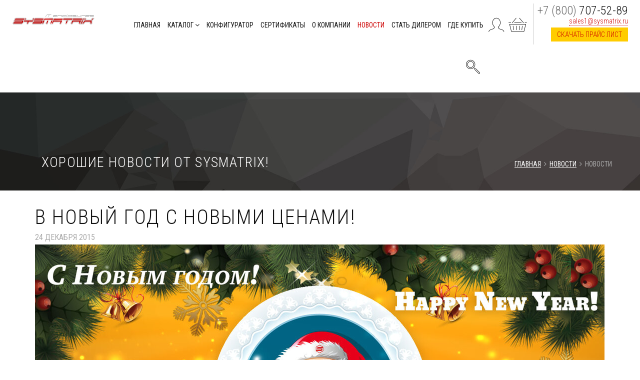

--- FILE ---
content_type: text/html; charset=UTF-8
request_url: https://sysmatrix.ru/news/khoroshie-novosti-ot-sysmatrix/
body_size: 18833
content:
<!DOCTYPE html>
<html>
	<head>
		<title>Снижение цен на монтажные и серверные шкафы - SYSMATRIX</title>
		        		<meta http-equiv="Content-Type" content="text/html; charset=UTF-8" />
<meta name="keywords" content="Снижение цен, серверные шкафы SYSMATRIX" />
<meta name="description" content="Снижение цен на всю линейку монтажного оборудования SYSMATRIX" />
<link href="https://fonts.googleapis.com/css?family=Roboto:300,400,700&subset=latin,cyrillic" type="text/css"  rel="stylesheet" />
<link href="https://fonts.googleapis.com/css?family=Roboto+Condensed:300,400,700&subset=latin,cyrillic" type="text/css"  rel="stylesheet" />
<link href="https://fonts.googleapis.com/css?family=Open+Sans:300,400,400italic,600,600italic,700&subset=latin,cyrillic" type="text/css"  rel="stylesheet" />
<link href="https://fonts.googleapis.com/css2?family=Montserrat:ital,wght@0,100..900;1,100..900&display=swap" type="text/css"  rel="stylesheet" />
<link href="/bitrix/cache/css/s1/main/template_e2594ee21400e39317e6ee8dff841d45/template_e2594ee21400e39317e6ee8dff841d45_v1.css?1757845637246088" type="text/css"  data-template-style="true" rel="stylesheet" />
<script src="https://maps.googleapis.com/maps/api/js?sensor=false"></script>
<meta http-equiv="content-language" content="ru">
<script type='text/javascript'>window['recaptchaFreeOptions']={'size':'normal','theme':'light','badge':'bottomright','version':'','action':'','lang':'ru','key':'6LddMbgqAAAAAD5N6cifIzn_tYR-NflPnWS1t184'};</script>
<script type="text/javascript">"use strict";!function(r,c){var l=l||{};l.form_submit;var i=r.recaptchaFreeOptions;l.loadApi=function(){if(!c.getElementById("recaptchaApi")){var e=c.createElement("script");e.async=!0,e.id="recaptchaApi",e.src="//www.google.com/recaptcha/api.js?onload=RecaptchafreeLoaded&render=explicit&hl="+i.lang,e.onerror=function(){console.error('Failed to load "www.google.com/recaptcha/api.js"')},c.getElementsByTagName("head")[0].appendChild(e)}return!0},l.loaded=function(){if(l.renderById=l.renderByIdAfterLoad,l.renderAll(),"invisible"===i.size){c.addEventListener("submit",function(e){if(e.target&&"FORM"===e.target.tagName){var t=e.target.querySelector("div.g-recaptcha").getAttribute("data-widget");grecaptcha.execute(t),l.form_submit=e.target,e.preventDefault()}},!1);for(var e=c.querySelectorAll(".grecaptcha-badge"),t=1;t<e.length;t++)e[t].style.display="none"}r.jQuery&&jQuery(c).ajaxComplete(function(){l.reset()}),void 0!==r.BX.addCustomEvent&&r.BX.addCustomEvent("onAjaxSuccess",function(){l.reset()})},l.renderAll=function(){for(var e=c.querySelectorAll("div.g-recaptcha"),t=0;t<e.length;t++)e[t].hasAttribute("data-widget")||l.renderById(e[t].getAttribute("id"))},l.renderByIdAfterLoad=function(e){var t=c.getElementById(e),a=grecaptcha.render(t,{sitekey:t.hasAttribute("data-sitekey")?t.getAttribute("data-sitekey"):i.key,theme:t.hasAttribute("data-theme")?t.getAttribute("data-theme"):i.theme,size:t.hasAttribute("data-size")?t.getAttribute("data-size"):i.size,callback:t.hasAttribute("data-callback")?t.getAttribute("data-callback"):i.callback,badge:t.hasAttribute("data-badge")?t.getAttribute("data-badge"):i.badge});t.setAttribute("data-widget",a)},l.reset=function(){l.renderAll();for(var e=c.querySelectorAll("div.g-recaptcha[data-widget]"),t=0;t<e.length;t++){var a=e[t].getAttribute("data-widget");r.grecaptcha&&grecaptcha.reset(a)}},l.submitForm=function(e){if(void 0!==l.form_submit){var t=c.createElement("INPUT");t.setAttribute("type","hidden"),t.name="g-recaptcha-response",t.value=e,l.form_submit.appendChild(t);for(var a=l.form_submit.elements,r=0;r<a.length;r++)if("submit"===a[r].getAttribute("type")){var i=c.createElement("INPUT");i.setAttribute("type","hidden"),i.name=a[r].name,i.value=a[r].value,l.form_submit.appendChild(i)}c.createElement("form").submit.call(l.form_submit)}},l.throttle=function(a,r,i){var n,d,c,l=null,o=0;i=i||{};function u(){o=!1===i.leading?0:(new Date).getTime(),l=null,c=a.apply(n,d),l||(n=d=null)}return function(){var e=(new Date).getTime();o||!1!==i.leading||(o=e);var t=r-(e-o);return n=this,d=arguments,t<=0||r<t?(l&&(clearTimeout(l),l=null),o=e,c=a.apply(n,d),l||(n=d=null)):l||!1===i.trailing||(l=setTimeout(u,t)),c}},l.replaceCaptchaBx=function(){var e=c.body.querySelectorAll("form img");l.renderAll();for(var t=0;t<e.length;t++){var a=e[t];if(/\/bitrix\/tools\/captcha\.php\?(captcha_code|captcha_sid)=[0-9a-z]+/i.test(a.src)&&(a.src="[data-uri]",a.removeAttribute("width"),a.removeAttribute("height"),a.style.display="none",!a.parentNode.querySelector(".g-recaptcha"))){var r="d_recaptcha_"+Math.floor(16777215*Math.random()).toString(16),i=c.createElement("div");i.id=r,i.className="g-recaptcha",a.parentNode.appendChild(i),l.renderById(r)}}var n=c.querySelectorAll('form input[name="captcha_word"]');for(t=0;t<n.length;t++){var d=n[t];"none"!==d.style.display&&(d.style.display="none"),d.value=""}},l.init=function(){l.renderById=l.loadApi,c.addEventListener("DOMContentLoaded",function(){l.renderAll(),l.replaceCaptchaBx();var t=l.throttle(l.replaceCaptchaBx,200),e=r.MutationObserver||r.WebKitMutationObserver||r.MozMutationObserver;e?new e(function(e){e.forEach(function(e){"childList"===e.type&&0<e.addedNodes.length&&"IFRAME"!==e.addedNodes[0].tagName&&t()})}).observe(c.body,{attributes:!1,characterData:!1,childList:!0,subtree:!0,attributeOldValue:!1,characterDataOldValue:!1}):c.addEventListener("DOMNodeInserted",function(e){t()})})},l.init(),r.Recaptchafree=l,r.RecaptchafreeLoaded=l.loaded,r.RecaptchafreeSubmitForm=l.submitForm}(window,document);</script>
<script src="https://www.google.com/recaptcha/api.js?render=6LfDLgUqAAAAAFTvcpHaDR44U76FaXXtOjKbOW2J"></script>
<script>window.recaptcha = { siteKey: "6LfDLgUqAAAAAFTvcpHaDR44U76FaXXtOjKbOW2J", tokenLifeTime: 100 };</script>
<script src="/bitrix/js/b01110011.recaptcha/script.js"></script>
<style>.grecaptcha-badge {display: none;}</style>
<meta property="og:title" content="Хорошие новости от SYSMATRIX!" />
<meta property="og:type" content="article" />
<meta property="og:description" content="В Новый год с Новыми ценами!"/>
<meta property="og:image" content="http://sysmatrix.ru/upload/iblock/2ef/happy-new-year.jpg" />
<meta property="article:published_time" content="2015-12-24T10:00:00+0300"/>
<meta property="article:modified_time" content="2015-12-26T06:30:44+0300"/>
<meta property="og:url" content="https://sysmatrix.ru/news/khoroshie-novosti-ot-sysmatrix/"/>



<script  src="/bitrix/cache/js/s1/main/template_ccad6f7800558f5ce54fe4e8adac4031/template_ccad6f7800558f5ce54fe4e8adac4031_v1.js?1757845637395343"></script>
<script>var _ba = _ba || []; _ba.push(["aid", "9882a6cc02761c0f0b81b17cd6a32686"]); _ba.push(["host", "sysmatrix.ru"]); (function() {var ba = document.createElement("script"); ba.type = "text/javascript"; ba.async = true;ba.src = (document.location.protocol == "https:" ? "https://" : "http://") + "bitrix.info/ba.js";var s = document.getElementsByTagName("script")[0];s.parentNode.insertBefore(ba, s);})();</script>


		        <link type="image/x-icon" rel="shortcut icon" href="/upload/icons/favicon.ico">
        <link type="image/png" sizes="16x16" rel="icon" href="/upload/icons/favicon-16x16.png">
        <link type="image/png" sizes="180x180" rel="icon" href="/upload/icons/apple-touch-icon.png">
        <link rel="author" href="https://plus.google.com/+SysmatrixPro" />
        <link href="https://plus.google.com/+SysmatrixPro" rel="publisher" />
		<!-- metas -->
		<meta name="viewport" content="width=device-width, initial-scale=1.0, minimum-scale=1.0, maximum-scale=1.0">
        
		<!-- Yandex.Metrika counter
<script type="text/javascript" >
    (function (d, w, c) {
        (w[c] = w[c] || []).push(function() {
            try {
                w.yaCounter54916735 = new Ya.Metrika({
                    id:54916735,
                    clickmap:true,
                    trackLinks:true,
                    accurateTrackBounce:true
                });
            } catch(e) { }
        });

        var n = d.getElementsByTagName("script")[0],
            x = "https://mc.yandex.ru/metrika/watch.js",
            s = d.createElement("script"),
            f = function () { n.parentNode.insertBefore(s, n); };
        for (var i = 0; i < document.scripts.length; i++) {
            if (document.scripts[i].src === x) { return; }
        }
        s.type = "text/javascript";
        s.async = true;
        s.src = x;

        if (w.opera == "[object Opera]") {
            d.addEventListener("DOMContentLoaded", f, false);
        } else { f(); }
    })(document, window, "yandex_metrika_callbacks");
</script>
<noscript><div><img src="https://mc.yandex.ru/watch/54916735" style="position:absolute; left:-9999px;" alt="" /></div></noscript>
<!-- /Yandex.Metrika counter -->


<!-- Yandex.Metrika counter -->
<script type="text/javascript">
    (function(m,e,t,r,i,k,a){
        m[i]=m[i]||function(){(m[i].a=m[i].a||[]).push(arguments)};
        m[i].l=1*new Date();
        for (var j = 0; j < document.scripts.length; j++) {if (document.scripts[j].src === r) { return; }}
        k=e.createElement(t),a=e.getElementsByTagName(t)[0],k.async=1,k.src=r,a.parentNode.insertBefore(k,a)
    })(window, document,'script','https://mc.yandex.ru/metrika/tag.js', 'ym');

    ym(54916735, 'init', {webvisor:true, clickmap:true, accurateTrackBounce:true, trackLinks:true});
</script>
<noscript><div><img src="https://mc.yandex.ru/watch/54916735" style="position:absolute; left:-9999px;" alt="" /></div></noscript>
<!-- /Yandex.Metrika counter -->

	</head>

	<body>
 	<!-- Google Tag Manager -->
			<!-- End Google Tag Manager -->

        <div id="panel"></div>
		<!-- page -->		
		<div class="page">
			<!-- page header -->
			<header class="page-header">
                				<div class="grid-con">
					<div class="grid-row">
						<div class="grid-col grid-col-2 grid-col-sm-8 grid-col-xs-6">
							<a href="/" class="logo"><img src="/bitrix/templates/main/img/logo.png" alt="logo"></a>
						</div><!--
						--><div class="grid-col grid-col-10 grid-col-sm-4 grid-col-xs-6">
                            <div class="quick-phone"><span><a href="tel:+78007075289">+7 (800) <em>707-52-89</em></a></span><a href="mailto:sales1@sysmatrix.ru" >sales1@sysmatrix.ru</a>
<div class="page-header__bottom-right">
    <a href="/itp/price/excel_price.php" class="link price_list" onclick="ym(54916735,'reachGoal','price_list'); return true;">Скачать прайс лист</a>
<!--"yaCounter33237832.reachGoal('PRICE'); return true;"-->
</div></div>
                            <div class="phone-xs">
                                <a href="tel:+78007075289" class="icon">
    <img src="/bitrix/templates/main/img/phone.png" class="hidden">
</a>                            </div>
                            <!--'start_frame_cache_uiACvm'--><div class="cart-nav">
    <a href="/personal/cart/" class="icon icon-basket"></a>
    </div><!--'end_frame_cache_uiACvm'-->                            <div class="personal-nav">
                                                                    <a href="#popup-auth" class="b-personal__link-over popup-opener">
                                        <span class="icon-profile-male"></span></a>
                                                                                                    <script>
                                         var favList = {
                                                                                  }
                                    </script>
                            </div>
							<nav id="main-nav" class="main-nav">
								<button type="button"></button>
								    <ul>
                    <li>
                        <a href="/">Главная</a>
                            <li>
                        <a href="/catalog/">Каталог <i class="fa fa-angle-down"></i></a>
            <div class="dropdown">
                <div class="table">
                    <div class="cell">
                        <div class="pic">
                                                                                            <img src="/upload/iblock/9dc/v1fmxux5sclx8a245c44kdc6d11xnfjf/EX_po_sloyam.png" alt="Серверный шкаф для ЦОД EX" id="el8402">
                                                                                            <img src="/upload/iblock/90e/2cam8z0ck70fj0c2jwej70gaa1hjhu60/SYSMATRIX_NS_menu.png" alt="Серверный шкаф NS" id="el9464">
                                                                                            <img src="/upload/iblock/6cc/rj6i222ri7ov81ckzjaauunn36kh2iq0/ii_vid.png" alt="Напольные шкафы серии SL" id="el717">
                                                                                            <img src="/upload/iblock/63c/k41alqhqpwc2trwns0uz1wlyymnto3bu/002.png" alt="Двухрамные стойки DR PROF" id="el8421">
                                                                                            <img src="/upload/iblock/22a/oq7jq8723c2qlaqna5uc7ykavl4cn7mx/stoi_ka_GR.png" alt="Открытые стойки серии GR" id="el7875">
                                                                                            <img src="/upload/iblock/d22/gds2equ0uprsjo646vunsm8f9w00ku45/321.png" alt="Бесшумные шкафы серии SO" id="el19787">
                                                                                            <img src="/upload/iblock/fb1/9w9m2poyvrc0w94qbayr4tuabmplh27r/ORv3_1.png" alt="Стойка SYSMATRIX OCP" id="el19463">
                                                                                            <img src="/upload/iblock/80f/pbajky8i87cnavsn5lbkyiwwsyh1icfv/SYSMATRIX_3R_PROF_1000.png" alt="Трехрамные стойки 3R PROF" id="el18564">
                                                                                            <img src="/upload/iblock/d6b/j05nw99d0rfjzrzd0lo0onkm6d07ddck/NR.png" alt="Кроссовая стойка SYSMATRIX NR" id="el19436">
                                                                                            <img src="/upload/iblock/940/sysmatrix_mr_1.jpg" alt="Офисные шкафы серии MR" id="el7784">
                                                                                            <img src="/upload/iblock/a09/0fgnz2g4x5b5nlpz2d798lwgdoxp3gfo/001.png" alt="Телекоммуникационный шкаф ZU" id="el19564">
                                                                                            <img src="/upload/iblock/c70/cr2vpkui7434mzlo9y4l01fnoa7lz4ir/shkaf_grey_block_001.png" alt="Шкаф для автоматики SB" id="el19806">
                                                                                            <img src="/upload/iblock/8cb/efnsrudoucurx54u506224i6mm03quv4/sysmatrix_wp.png" alt="Настенные шкафы серии WP" id="el751">
                                                                                            <img src="/upload/iblock/dc1/mua0hmspk23ihgo9vdvpuego592spqs5/Rack.png" alt="Шкафы серии AR" id="el8438">
                                                                                            <img src="/upload/iblock/641/de.png" alt="Корпус серии DE" id="el617">
                                                                                            <img src="/upload/iblock/003/4m432q6s64awdf4bzwgttah3s96ebuzt/tv_stand.png" alt="ТВ-стойка" id="el19737">
                                                        <img src="#" alt="">
                                                                                            <img src="/upload/uf/842/sliding_rack_shelve.png" alt="Аксессуары SYSMATRIX" id="sect10">
                                                                                            <img src="/upload/uf/102/48_font_hd_sys.png" alt="Компоненты СКС" id="sect13">
                                                                                            <img src="/upload/uf/b14/ulgmy4hpa80czbj9ag0mm8e5ltw1gfs5/DSC09570_1_.png" alt="Блоки розеток" id="sect48">
                                                                                            <img src="/upload/uf/122/13j5dltmur9qnv3xksa8txk05j6rjy4b/LAN_UTP.png" alt="Кабель UTP витая пара" id="sect49">
                                                    </div>
                    </div>
                    <div class="cell flex">
                                                    <h5><a href="/catalog/servernyy-shkaf-dlya-tsod/" data-id="el8402">Серверный шкаф для ЦОД EX</a></h5>
                                                    <h5><a href="/catalog/servernyy-shkaf-ns/" data-id="el9464">Серверный шкаф NS</a></h5>
                                                    <h5><a href="/catalog/shkaf-19-napolnyy/" data-id="el717">Напольные шкафы серии SL</a></h5>
                                                    <h5><a href="/catalog/otkrytaya-montazhnaya-stoyka/" data-id="el8421">Двухрамные стойки DR PROF</a></h5>
                                                    <h5><a href="/catalog/otkrytaya-telekommunikatsionnaya-stoyka-dvukhramnaya/" data-id="el7875">Открытые стойки серии GR</a></h5>
                                                    <h5><a href="/catalog/besshumnyy-zvukoizolirovannyy-shkaf/" data-id="el19787">Бесшумные шкафы серии SO</a></h5>
                                                    <h5><a href="/catalog/stoyka-ocp/" data-id="el19463">Стойка SYSMATRIX OCP</a></h5>
                                                    <h5><a href="/catalog/trekhramnaya-otkrytaya-stoyka/" data-id="el18564">Трехрамные стойки 3R PROF</a></h5>
                                                    <h5><a href="/catalog/krossovaya-stoyka/" data-id="el19436">Кроссовая стойка SYSMATRIX NR</a></h5>
                                                    <h5><a href="/catalog/napolnyy-servernyy/" data-id="el7784">Офисные шкафы серии MR</a></h5>
                                                    <h5><a href="/catalog/telekom-shkaf/" data-id="el19564">Телекоммуникационный шкаф ZU</a></h5>
                                                    <h5><a href="/catalog/shkaf-dlya-avtomatiki/" data-id="el19806">Шкаф для автоматики SB</a></h5>
                                                    <h5><a href="/catalog/shkaf-telekommunikatsionnyy-nastennyy/" data-id="el751">Настенные шкафы серии WP</a></h5>
                                                    <h5><a href="/catalog/19-stoyka-dlya-ar-oborudovaniya/" data-id="el8438">Шкафы серии AR</a></h5>
                                                    <h5><a href="/catalog/accessories/pribornyy-korpus/" data-id="el617">Корпус серии DE</a></h5>
                                                    <h5><a href="/catalog/stoyka-dlya-televizorov-55-65-dyuymov/" data-id="el19737">ТВ-стойка</a></h5>
                                                                            <h5><a href="/catalog/#accessories" data-id="sect10">Аксессуары SYSMATRIX</a></h5>
                                                    <h5><a href="/catalog/#copper-system" data-id="sect13">Компоненты СКС</a></h5>
                                                    <h5><a href="/catalog/accessories/bloki-rozetok-section/" data-id="sect48">Блоки розеток</a></h5>
                                                    <h5><a href="/catalog/#kabel-utp-vitaya-para" data-id="sect49">Кабель UTP витая пара</a></h5>
                                                <div class="btn-box">
                            <a href="/bitrix/templates/main/img/product-feature-tr-3/SYSMATRIX%20Booklet%202023.pdf" class="link" target="_blank">Скачать брошюру</a>
                        </div>
                    </div>
                </div>
                            </div>
                            <li>
                        <a href="/catalog/configurator/">Конфигуратор</a>
                            <li>
                        <a href="/certificates/">Сертификаты</a>
                            <li>
                        <a href="/about/">О компании</a>
                            <li>
                        <a href="/news/" class="active">Новости</a>
                            <li>
                        <a href="/partners/">Стать дилером</a>
                            <li>
                        <a href="/where-to-buy/">Где купить</a>
                            <li>
                        <li><a href="/search/" class="icon-magnifying-glass"><span>Поиск</span></a></li>
                    </ul>
							</nav>
						</div>
					</div>
				</div>
			</header>
			<!--/ page header -->
			<!-- page content -->
			<main class="page-content">

                                     <!-- headline -->
                    <div class="headline">
                        <div class="grid-con">
                            <div class="grid-row">
                                <div class="grid-col grid-col-6 grid-col-sm-12">
                                                                        <h1>Хорошие новости от SYSMATRIX!</h1>
                                </div><!--
							--><div class="grid-col grid-col-6 removed-sm">
                                    <div class="bread-crumbs"><a href="/">Главная</a>&nbsp;&nbsp;<i class="fa fa-angle-right"></i>&nbsp;&nbsp;<a href="/news/">Новости</a>&nbsp;&nbsp;<i class="fa fa-angle-right"></i>&nbsp;&nbsp;<span>Новости</span></div>                                </div>
                            </div>
                        </div>
                    </div>
                    <!--/ headline -->
                                    
<!-- post -->
<section class="section post">
    <div class="grid-con">
        <h2>В Новый год с Новыми ценами!</h2>
        <div class="date">24 Декабря 2015</div>
        <img src="/upload/resize_cache/itp_img_cache/535/1140_0_inset/happy-new-year.jpg" alt="Хорошие новости от SYSMATRIX!"/>
                                    <p>Поздравляем всех наших партнеров и перспективных клиентов с наступающими Новогодними Праздниками и с радостью делимся планами на будущий 2016 год. </p>
 
<h4>Снижение цен на монтажные и серверные шкафы SYSMATRIX</h4>
 
<br />
 <img src="/upload/medialibrary/1e6/sysmatrix_3.jpg" title="sysmatrix-3.jpg" border="0" alt="sysmatrix-3.jpg" width="1140" height="442"  /> 
<br />
 
<br />
 Но это еще не все. 
<br />
 
<br />
 Мы обновили логику сайта, сделали его более информативным и добавили УДОБНЫЕ СЕРВИСЫ: 
<h4> авто заполнение реквизитов</h4>
 
<br />
 <img src="/upload/medialibrary/7e2/sysmatrix_2.jpg" title="sysmatrix-2.jpg" border="0" alt="sysmatrix-2.jpg" width="1140" height="442"  /> <i>*достаточно ввести только ИНН</i> 
<br />
 
<h4> расчет стоимости доставки </h4>
 
<br />
 <img src="/upload/medialibrary/ddc/sysmatrix_1.jpg" title="sysmatrix-1.jpg" border="0" alt="sysmatrix-1.jpg" width="1140" height="442"  /> 
<h4> конфигуратор выбора монтажных шкафов </h4>
 
<br />
 <img src="/upload/medialibrary/31d/sysmatrix_4.jpg" title="sysmatrix-4.jpg" border="0" alt="sysmatrix-4.jpg" width="1140" height="442"  /> 
<h4> Для компаний интеграторов, мы подготовили </h4>
 - чертежи монтажных шкафов <a href="https://sysmatrix.ru/upload/iblock/aa1/server_20rack_20sysmatrix_20sr_x_8x1000.rar" title="чертежи монтажных шкафов SYSMATRIX SR" target="_blank" >SYSMATRIX SR</a>  
<br />
 - чертежи монтажных шкафов <a href="https://sysmatrix.ru/upload/iblock/6e2/Telecommunication_Cabinet_19_SYSMATRIX-TR.zip" title="чертежи монтажных шкафов SYSMATRIX TR" target="_blank" >SYSMATRIX TR</a>  
<br />
 - чертежи монтажных шкафов <a href="https://sysmatrix.ru/upload/iblock/9e9/Wall%20Mount%20Enclosure%20SYSMATRIX%20WR.zip" title="чертежи монтажных шкафов SYSMATRIX WR" target="_blank" >SYSMATRIX WR</a>  
<br />
 
<h4>для монтажных организаций</h4>
 – схема сборки монтажных шкафов <a href="https://sysmatrix.ru/upload/iblock/faf/skhema-sborki-sysmatrix-sr-web.pdf" title="схема сборки монтажных шкафов SYSMATRIX SR" target="_blank" >SYSMATRIX SR</a> 
<br />
 – схема сборки монтажных шкафов <a href="https://sysmatrix.ru/upload/iblock/790/instruktsiya-web.pdf" title="схема сборки монтажных шкафов SYSMATRIX TR" target="_blank" >SYSMATRIX TR</a> 
<br />
 – схема сборки монтажных шкафов <a href="https://sysmatrix.ru/upload/iblock/dd1/instruktsiya-wr-web.pdf" title="схема сборки монтажных шкафов SYSMATRIX WR" target="_blank" >SYSMATRIX WR</a> 
<h3>Делаем успешный бизнес вместе!</h3>
                                     <div class="share">
            Понравилась статья? Поделитесь с друзьями:
            <script type="text/javascript" src="//s7.addthis.com/js/300/addthis_widget.js#pubid=ra-551117d05f0929f9" async="async"></script>
            <div class="soc-share addthis_sharing_toolbox">
                            </div>
        </div>
    </div>
</section>
<!--/ post --><!-- subscription -->
<section class="section section-black subscription">
    <div class="grid-con">
        <h2>Оставайтесь на связи</h2>
        <h6>Подпишитесь на новостную рассылку и будьте в курсе всех интересных событий и предложений!</h6>
        <form action="/lx/act.php" id="subscription" method="post">
            <input type="hidden" name="act" value="subscribe"/>
            <div class="input"><input type="text" placeholder="Ваше имя*" name="name" data-rule-required="true"></div><!--
							--><div class="input"><input type="text" placeholder="Ваш e-mail*" name="email" data-rule-required="true" data-rule-email="true"></div><!--
							--><!--
            --><div class="captcha">
                <input type="hidden" name="captcha_sid" value="03b1a81e9b6a663ce90c8c3c7660a6be">
                <img style="display:none" class="captcha_img" src="[data-uri]" data-width="180" data-height="38" alt="CAPTCHA"><div id="recaptcha_945b" class="g-recaptcha" data-theme="light" data-sitekey="6LddMbgqAAAAAD5N6cifIzn_tYR-NflPnWS1t184" data-size="normal"  data-badge="bottomright" data-callback="RecaptchafreeSubmitForm"></div>
                <input data-class="tx" type="text" style="display:none" name="captcha_word" size="30" maxlength="50" value="">
            </div><!--
            --><button type="submit" class="button button-red" name="send">Подписаться</button>
        </form>
        <div class="message"><span>Поздравляем!</span> Ваша подписка оформлена успешно!</div>
        <div class="note"><p><i class="fa fa-lock"></i>Никакого спама гарантированно!</p></div>
    </div>
</section>
<!--/ subscription -->
</main>
	<!--/ page content -->
	<!-- page footer -->
	<footer class="page-footer">
		<!-- socials -->
		<div class="socials">
			<a href="https://twitter.com/ru_sysmatrix" target="_blank"><i class="icon-twitter"></i>Follow us on twitter</a>
<a href="https://www.facebook.com/sysmatrix.ru/" target="_blank"><i class="icon-facebook"></i>Like us on facebook</a>
		</div>
		<!--/ socials -->
        <!-- copyrights -->
        <div class="copyrights">
            &copy 2026 Все права защищены.&nbsp; <!--<span><a href="#popup-payment" class="popup-opener">Способы оплаты</a> &nbsp;|&nbsp; <a href="#popup-delivery-text" class="popup-opener">Доставка</a> &nbsp;|&nbsp; <a href="#popup-warranty" class="popup-opener">Гарантия и возврат</a></span>-->
        </div>
        <!--/ copyrights -->
	</footer>
	<!--/ page footer -->
</div>
<!--/ page -->

<noindex>
		<!--/ popup callback -->
		<div id="popup-callback" class="popup">
			<div class="table">
				<div class="cell">
					<div class="grid-con">
						<div class="grid-col grid-col-5 grid-col-lg-6 grid-col-sm-12">
                            <form action="/lx/act.php" class="item" id="cb_form" method="post">
    <input type="hidden" name="act" value="callback"/>
    <div class="inner">
        <h3>Обратный звонок</h3>
        <input type="text" name="name" placeholder="Ваше имя *" data-rule-required="true">
        <input type="tel" name="phone" placeholder="Телефон *" class="fld_phone" data-rule-required="true">
                <div class="captcha">
            <input type="hidden" name="captcha_sid" value="0e45cf786607b2a74740a0b3c78d83e7">
            <img style="display:none" class="captcha_img" src="[data-uri]" data-width="180" data-height="38" alt="CAPTCHA"><div id="recaptcha_22ac" class="g-recaptcha" data-theme="light" data-sitekey="6LddMbgqAAAAAD5N6cifIzn_tYR-NflPnWS1t184" data-size="normal"  data-badge="bottomright" data-callback="RecaptchafreeSubmitForm"></div>
            <input data-class="tx" type="text" style="display:none" name="captcha_word" size="30" maxlength="50" value="">
        </div>
        <button type="submit" name="send" class="button">Заказать<i class="fa fa-angle-right"></i></button>
    </div>
    <div class="message">
        <div class="table">
            <div class="cell">
                <i class="icon icon-happy"></i>
                <h4>Спасибо!</h4>
                <p>Ваше заявка успешно отправлена. Мы перезвоним Вам в ближайшее время.</p>
            </div>
        </div>
    </div>
    <a href="javascript:void(0)" class="close popup-closer"></a>
</form>						</div>
					</div>
				</div>
			</div>
		</div>
		<!--/ popup callback -->
		<!-- popup feedback -->
		<div id="popup-feedback" class="popup">
			<div class="table">
				<div class="cell">
					<div class="grid-con">
						<div class="grid-col grid-col-5 grid-col-lg-6 grid-col-sm-12">
                            <form action="/lx/act.php" id="fb_form4" method="post" class="item">
    <input type="hidden" name="act" value="fb"/>
    <div class="inner">
        <h3>Написать сообщение</h3>
        <input type="text" placeholder="Ваше имя *" name="name" data-rule-required="true">
        <input type="email" placeholder="E-mail *" name="email" data-rule-required="true" data-rule-email="true">
        <textarea cols="3" rows="4" placeholder="Сообщение *" name="text" data-rule-required="true"></textarea>
                <div class="captcha">
            <input type="hidden" name="captcha_sid" value="0a14e9b1ea3c70adaca341d39dadfe78">
            <img style="display:none" class="captcha_img" src="[data-uri]" data-width="180" data-height="38" alt="CAPTCHA"><div id="recaptcha_dd1b" class="g-recaptcha" data-theme="light" data-sitekey="6LddMbgqAAAAAD5N6cifIzn_tYR-NflPnWS1t184" data-size="normal"  data-badge="bottomright" data-callback="RecaptchafreeSubmitForm"></div>
            <input data-class="tx" type="text" style="display:none" name="captcha_word" size="30" maxlength="50" value="">
        </div>
        <button type="submit" class="button" name="send">Отправить<i class="fa fa-angle-right"></i></button>
    </div>
    <div class="message">
        <div class="table">
            <div class="cell">
                <i class="icon icon-happy"></i>
                <h4>Спасибо!</h4>
                <p>Ваше сообщение успешно отправлено. Мы постараемся Вам ответить в ближайшее время.</p>
            </div>
        </div>
    </div>
    <a href="javascript:void(0)" class="close popup-closer"></a>
</form>						</div>
					</div>
				</div>
			</div>
		</div>
        <div id="popup-feedback-en" class="popup">
            <div class="table">
                <div class="cell">
                    <div class="grid-con">
                        <div class="grid-col grid-col-5 grid-col-lg-6 grid-col-sm-12">
                            <form action="/lx/act.php" id="fb_form_en" method="post" class="item">
    <input type="hidden" name="act" value="fb_en"/>
    <div class="inner">
        <h3>Customer Request</h3>
        <input type="text" placeholder="Name *" name="name">
        <input type="email" placeholder="E-mail *" name="email">
        <textarea cols="3" rows="4" placeholder="Request *" name="text"></textarea>
                <div class="captcha">
            <input type="hidden" name="captcha_sid" value="0a7b82d3de5b986117f92fadc120aeb5">
            <img style="display:none" class="captcha_img" src="[data-uri]" data-width="180" data-height="38" alt="CAPTCHA"><div id="recaptcha_9b64" class="g-recaptcha" data-theme="light" data-sitekey="6LddMbgqAAAAAD5N6cifIzn_tYR-NflPnWS1t184" data-size="normal"  data-badge="bottomright" data-callback="RecaptchafreeSubmitForm"></div>
            <input data-class="tx" type="text" style="display:none" name="captcha_word" size="30" maxlength="50" value="">
        </div>
        <button type="submit" class="button" name="send">Send<i class="fa fa-angle-right"></i></button>
    </div>
    <div class="message">
        <div class="table">
            <div class="cell">
                <i class="icon icon-happy"></i>
                <h4>Thanks!</h4>
                <p>Your message was successfully sent. We will try to answer you soon.</p>
            </div>
        </div>
    </div>
    <a href="javascript:void(0)" class="close popup-closer"></a>
</form>                        </div>
                    </div>
                </div>
            </div>
        </div>
		<!--/ popup feedback -->
        <!-- popup warranty -->
        <div id="popup-warranty" class="popup">
            <div class="table">
                <div class="cell">
                    <div class="grid-con">
                        <div class="grid-col grid-col-9 grid-col-lg-10 grid-col-md-12">
                            <div class="item">
                                <div class="wysiwyg">
                                     
<h4>Гарантийные обязательства</h4>
 
<p> Эта независимая гарантия производителя действует одновременно с положениями предусмотренной законом стандартной гарантии для покупателя, предоставляется только прямому (первому) покупателю при покупке нового товара. </p>
 
<p> 1. Гарантия производителя гарантирует пользователю, являющемуся первым покупателем нового оборудования, что в соответствии со стандартными гарантийными обязательствами, приобретённая им продукция не имеет видимых и скрытых дефектов производства. Гарантия производителя предусматривает, что по усмотрению компании-производителя будет произведен ремонт или замена товара на аналогичное. Пользователь не может быть ограничен в праве отказа от договора покупки, заключенного с продавцом, или в праве аннулирования сделки с продавцом на основании этой гарантии производителя. Пользователь не будет оплачивать расходы, связанные с предъявлением претензий и рассмотрением гарантийных случаев, в отношении которых он наделен правами, изложенными в настоящем соглашении. Исключение из этого может быть только необходимость замены отдельных частей или элементов оборудования поврежденных по вине Покупателя. В этом случае, будет выставлен счет на оплату за новую заменяемую часть, с учетом предоставляемой пользователю скидки, пропорциональной остатку ресурса старой детали. На все шкафы, стойки и аксессуары к ним из металла предоставляется гарантия на срок 36 месяцев. Электронные компоненты и электрические аксессуары срок гарантии 12 месяцев со дня приобретения. Этот срок следует отсчитывать со дня покупки пользователем. Для доказательства прав, вытекающих из этого соглашения, пользователь должен предоставить товарный чек с указанием даты покупки. Это требование не могут заменить никакие другие заявления, сделанные во время интерактивного заключения этого соглашения. Предоставление доказательств гарантийного случая возлагается на пользователя. </p>
 
<br />
 
<p> <b>Условия и возможные сроки возврата товаров</b> 
  <br />
 Гарантия на товар предоставляется Дистрибьютором в установленном порядке и на условиях производителя, при условии соблюдения правил хранения и применения поставленного товара в соответствии с технической документацией. Гарантийный срок исчисляется с момента передачи продукции покупателю.   
  <br />
 В случае обнаружения в поставленном товаре каких-либо скрытых заводских дефектов после приемки товара и при его эксплуатации в течение гарантийного срока, сроки осуществления гарантийного ремонта оборудования устанавливаются Производителем данного оборудования.   Для проведения гарантийного обслуживания Покупатель должен самостоятельно доставить изделие в сервисный центр в полной комплектации, по возможности в оригинальной заводской упаковке, либо другой упаковке, отвечающей требованиям производителя по транспортировке данного вида оборудования.</p>
 
<br />
 
<p><b>Гарантийные обязательства не распространяются на оборудование: </b> </p>
 
<ul> 
  <li>имеющее механические повреждения; </li>
 
  <li>подвергшееся недопустимому воздействию неблагоприятных внешних условий;</li>
 
  <li>подвергшееся модификации или иному несанкционированному вмешательству Покупателем;</li>
 
  <li>вышедшее из строя в результате нарушения требований по эксплуатации оборудования, перечисленных в инструкции и другой документации; </li>
 
  <li>с истекшим или недокументированным гарантийным сроком; </li>
 
  <li>с поврежденной маркировкой, не позволяющей определить серийный номер изделия. с нарушением рекомендаций к серверному помещению, которые разработаны на основе стандартов TIA/EIA-568-B, EN 50173, ISO/IEC 11801 и&nbsp; ГОСТ Р 53246-2008.</li>
 </ul>
 
<p></p>
 
<h4>Обмен и возврат товара</h4>
 
<p> <b>Покупатели - физические лица </b> 
  <br />
 Возврат и обмен товара приобретённого для личного использования регулируется Законом РФ «О защите прав потребителей» и Гражданским кодексом РФ. На основании ст. 502 ГК РФ «О защите прав потребителей» покупатель вправе обменять качественный непродовольственный товар, приобретенный у продавца, не подошедший ему по размеру, фасону, цвету, габаритам и т.д., при условии наличия аналогичного товара у продавца, произведя перерасчет в цене. При отсутствии у продавца такого товара, покупатель вправе вернуть купленное, получив за него заплаченную сумму. 
<br>
Перечень непродовольственных товаров надлежащего качества, не подлежащих возврату или обмену на аналогичный товар других размера, формы, габарита, фасона, расцветки или комплектации определен Постановлением Правительства Российской Федерации от 19 января 1998 г. N 55. Покупатель имеет право на обмен непродовольственного товара надлежащего качества в течение 14 (четырнадцати дней), не считая дня его покупки. Обмен непродовольственного товара надлежащего качества проводится, если указанный товар не был в употреблении, сохранены его товарный вид, потребительские свойства, пломбы, фабричные ярлыки и упаковка, а также имеется товарный чек или кассовый чек либо иной подтверждающий оплату указанного товара документ. В случае если аналогичный товар отсутствует в продаже на день обращения покупателя к продавцу, покупатель вправе отказаться от исполнения договора купли-продажи и потребовать возврата уплаченной за указанный товар денежной суммы. Требование покупателя о возврате уплаченной за указанный товар денежной суммы подлежит удовлетворению в течение трех дней со дня возврата указанного товара. По соглашению покупателя с продавцом обмен товара может быть предусмотрен при поступлении аналогичного товара в продажу. Продавец обязан незамедлительно сообщить покупателю о поступлении аналогичного товара в продажу. Для обмена товара ненадлежащего качества необходимо наличие заключения авторизованного сервисного центра, либо сервисного центра компании &quot;НЕТВОРК ИНЖИНИРИНГ&quot; в срок до 20 дней с момента подписания акта приема-передачи товара. На основании данного заключения по вашему требованию мы обменяем этот товар на аналогичный, либо вернем уплаченные за него деньги. В случаях, если дефект будет признан несущественным, неповторяющимся, требующим мелкого ремонта, не влияющего на эксплуатационные качества товара и внешний вид, на основании ст.18 Закона о правах Потребителя (цитата: «В отношении технически сложных и дорогостоящих товаров требования потребителя об их замене на товары аналогичной марки (модели, артикула), а также о замене на такие же товары другой марки (модели, артикула) с соответствующим перерасчетом покупной цены подлежат удовлетворению в случае обнаружения существенных недостатков товаров. Перечень технически сложных товаров утверждается Правительством Российской Федерации»), в обмене или возврате денег будет отказано. В случае, если в результате экспертизы товара установлено, что его недостатки возникли по вине Покупателя, закон предусматривает обязанность Покупателя возместить расходы, связанные с проведением экспертизы.
<br> 
Транспортные расходы по замене брака ложатся на продавца.</p>
<p> <b>Покупатели - юридические лица</b> 
  <br />
 Возврат и обмен товара приобретённого в коммерческих целях осуществляется в соответствии с положениями Гражданского кодекса РФ и договором купли-продажи. Если товар приобретён юридическим лицом, и приобретенный товар является качественным, то вернуть его обратно нельзя. Условия договора считаются выполненными поставщиком в случае подписания ответственными лицами унифицированной формы товарной накладной (ТОРГ-12) о получении товара (с наличием печати или доверенности). Возврат товара ненадлежащего качества с выявленными заводскими дефектами производится на основании письменного заявления покупателя. Покупатель не вправе отказаться от товара надлежащего качества, имеющего индивидуально-определенные свойства, если указанный товар может быть использован исключительно приобретающим его потребителем (Постановление Правительства Российской Федерации от 27 сентября 2007 г. N 612 &quot;Об утверждении Правил продажи товаров дистанционным способом&quot;.). Например, товар, поставляемый по индивидуальному заказу покупателя. При отказе от покупки на месте, стоимость доставки должна быть оплачена (в соответствии со статьей 497 пункты 3,4 ГК РФ).
 <br> 
Транспортные расходы по замене брака ложатся на продавца.</p>
<h4>Возврат денежных средств</h4>
 
<p>Возврат денежных средств осуществляется банковским переводом, по Заявлению (на бланке организации, дата и исх. номер). 
  <br />
 Содержащее: «Наименование организации» просит вернуть денежные средства за (товар надлежащего качества, некомплектный...), в размере _____, оплаченный по счету № ____ дата. 
  <br />
 Банковские реквизиты «Наименование организации»: ИНН / КПП, р/сч, БИК. 
  <br />
 Подпись Генерального директора и печать Предприятия. </p>
 
<div class="pic"> <img width="200" src="/upload/medialibrary/008/SYSMATRIX_guarantee.png" height="200" alt="guarantee" align="right"  /> </div>
 
<h4>Контактная информация по вопросам возврата</h4>
 
<p> Обмен или возврат производится через Платона Щукина, менеджера отдела продаж ООО &quot;НЕТВОРК ИНЖИНИРИНГ&quot; по адресу: 115201, Москва, ул.Котляковская 7/8, офис 201. Тел. +7 (800) 707-52-89 </p>
                                 </div>
                                <a href="javascript:void(0)" class="close popup-closer"></a>
                            </div>
                        </div>
                    </div>
                </div>
            </div>
        </div>
    <div id="popup-bonus" class="popup">
        <div class="table">
            <div class="cell">
                <div class="grid-con">
                    <div class="grid-col grid-col-9 grid-col-lg-10 grid-col-md-12">
                        <div class="item">
                            <div class="wysiwyg">
                                <h3>БОНУС НА БУДУЩУЮ ПОКУПКУ</h3>

<h4>Что такое Бонусы?</h4>
Бонусные баллы - это условная единица, которую нельзя получить в виде "живых" денег,
но можно использовать в виде скидки при оплате заказов.
За каждые фактически оплаченные 100 рублей по накладной, начисляется 1 бонус.

<h4>Как заработать бонусы?</h4>
Бонусы начисляются и доступны для использования сразу после факта оплаты заказа.
Максимальная сумма бонусов не ограничена.

    <h4>Как оплатить бонусами?</h4>
Оплачивать покупки бонусами можете уже со второй покупки.
Неиспользованные бонусы сгорают через 30 дней.

        <h4>Сколько у меня бонусных единиц?</h4>
После каждой реализации, мы высылаем вам письмо в котором указываем кол-во начисленных бонусных баллов по последней реализации и общая сумма на вашем балансе.
Вы так же можете запросить эту информацию у менеджеров отдела продаж.
Запрос отправляйте обязательно с того почтового аккаунта, который вы используете для получения счетов.
<p>
* Бонусная программа не суммируются с другими Скидками, Акциями и Спецпредложениями.
</p>                            </div>
                            <a href="javascript:void(0)" class="close popup-closer"></a>
                        </div>
                    </div>
                </div>
            </div>
        </div>
    </div>
        <div id="popup-delivery-text" class="popup">
            <div class="table">
                <div class="cell">
                    <div class="grid-con">
                        <div class="grid-col grid-col-9 grid-col-lg-10 grid-col-md-12">
                            <div class="item">
                                <div class="wysiwyg product-info">
                                     
<h4>Доставка по Москве и Московской области</h4>
 Доставка производится через ТК &quot;Достависта&quot; в течении 2-х рабочих дней после оплаты заказа (поступления денег на счет), в дневное время с 10:00 до 18:00. Дата доставки предварительно согласовывается с заказчиком. 
<p></p>
 
<p> </p>

<h4>Доставка транспортными компаниями в регионы России</h4>
 Осуществляем отправку заказов до терминала ТК &quot;Деловые линии&quot; бесплатно при сумме Заказа от 30 000руб. 
Далее транспортировка от терминала в город назначения по тарифу транспортной компании. 
<br />
Используйте номер накладной, вы можете отслеживать <a href="http://dellin.ru/tracker/" rel="nofollow" target="_blank" >статус доставки груза</a>.
<p></p>
 
<p> </p>

<h4>Отгрузка Заказов через другие транспортные компании</h4>
 В этом случае заявку на отгрузку оформляет сам заказчик.
<br />
 Все наше оборудование поставляется разобранным в удобных компактных упаковках.
<br />
 При планировании транспорта уточните у менеджера: 
<ul> 
  <li>объем;</li>
 
  <li>вес;</li>
 
  <li>количество мест.</li>
 </ul>
 
<p></p>
 
<p> </p>

<h4>Самовывоз</h4>
 Вы можете самостоятельно получить заказ с нашего склада. Оплата только по безналичному расчету по предоплате 100%. Максимальный срок хранения заказа на складе - 2 недели после оплаты. Для получения товара необходимо иметь: счет, копию платежного поручения, доверенность от организации плательщика, паспорт. 
<h4>ВРЕМЯ РАБОТЫ:</h4>
 
<ul> 
  <li>Понедельник - Четверг - с 10ч до 17ч</li>
 
  <li>Пятница - с 10ч до 16ч</li>
 
  <li>Суббота, воскресенье - выходные.</li>
 </ul>
 
<h4>АДРЕС ОФИСА И СКЛАДА:</h4>
 Россия, 115201, Москва, ул. Котляковская 7/8, офис 201 
<p></p>
                                </div>
                                <a href="javascript:void(0)" class="close popup-closer"></a>
                            </div>
                        </div>
                    </div>
                </div>
            </div>
        </div>
        <div id="popup-payment" class="popup">
            <div class="table">
                <div class="cell">
                    <div class="grid-con">
                        <div class="grid-col grid-col-9 grid-col-lg-10 grid-col-md-12">
                            <div class="item">
                                <div class="wysiwyg product-info">
                                    
<h4>СПОСОБЫ ОПЛАТЫ</h4><br/>

<b>Для физических лиц.</b>
<ul>
    <li>Оплата наличными через отделение любого банка (например, Сбербанк, Альфа Банк и др.) с переводом на счет ООО "НЕТВОРК ИНЖИНИРИНГ".</li>
    <li>Безналичный перевод через "интернет-банк", "онлайн-банк" или аналогичную банковскую, платежную систему со счета или банковской карты покупателя на счет ООО "НЕТВОРК ИНЖИНИРИНГ".</li>
</ul>
<br/>
<b>Для юридических лиц.</b>
<ul>
    <li>Оплата безналичным банковским переводом на расчетный счет ООО "НЕТВОРК ИНЖИНИРИНГ".</li>
</ul>

<h4>РЕКВИЗИТЫ</h4>
ООО "НЕТВОРК ИНЖИНИРИНГ"<br/>
Юр.адрес 107076, г.Москва, пер. Колодезный, д.14 пом.XIII, ком.41<br/>
Факт.адрес 115201, Москва, ул.Котляковская 7/8, офис 201<br/>
ИНН 7718896869<br/>
КПП 771801001<br/>
ОГРН 1127746610298<br/>
АО "АЛЬФА-БАНК"<br/>
БИК 044525593<br/>
к/с 30101810200000000593<br/>
р/с 40702810302300004276<br/>
                                </div>
                                <a href="javascript:void(0)" class="close popup-closer"></a>
                            </div>
                        </div>
                    </div>
                </div>
            </div>
        </div>
                <div id="popup-auth" class="popup">
        <div class="table">
            <div class="cell">
                <div class="grid-con">
                    <div class="grid-col grid-col-4 grid-col-lg-5 grid-col-md-12">
                        <form action="/lx/act.php" class="item" id="auth_form" method="post">
                                                        <input type="hidden" name="AUTH_FORM" value="Y" />
                            <input type="hidden" name="USER_REMEMBER" value="Y" />
                            <input type="hidden" name="TYPE" value="AUTH" />
                            <input type="hidden" name="act" value="auth" />
                            <div class="inner">
                                <h3>Авторизация</h3>
                                <input type="text" name="USER_LOGIN" placeholder="Логин *" data-rule-required="true" value="">
                                <input type="password" name="USER_PASSWORD" placeholder="Пароль *" data-rule-required="true">
                                <div class="links">
                                    <a href="#popup-reg" class="popup-opener">Нет аккаунта? Зарегистрироваться</a>
                                    <a href="#popup-forgot" class="popup-opener">Забыли пароль? Восстановить пароль</a>
                                </div>
                                <div class="error-filed-wrap hidden"></div>
                                <button type="submit" name="Login" class="button">Войти<i class="fa fa-angle-right"></i></button>
                            </div>
                            <div class="message">
                                <div class="table">
                                    <div class="cell">
                                        <i class="icon icon-happy"></i>
                                        <h4>Вы успешно авторизованы!</h4>
                                    </div>
                                </div>
                            </div>
                            <a href="javascript:void(0)" class="close popup-closer"></a>
                        </form>
                    </div>
                </div>
            </div>
        </div>
    </div>
        <div id="popup-forgot" class="popup">
    <div class="table">
        <div class="cell">
            <div class="grid-con">
                <div class="grid-col grid-col-4 grid-col-lg-5 grid-col-md-12">
                    <form action="/lx/act.php" class="item" id="forgot_form" method="post">
                        <input type="hidden" name="AUTH_FORM" value="Y">
                        <input type="hidden" name="TYPE" value="SEND_PWD">
                        <input type="hidden" name="act" value="forgot_pass"/>
                        <div class="inner">
                            <h3>Восстановление пароля</h3>
                            <input type="text" name="USER_LOGIN" placeholder="Логин *" data-rule-required="true" value="">
                            <div class="links">
                                <a href="#popup-reg" class="popup-opener">Нет аккаунта? Зарегистрироваться</a>
                                <a href="#popup-auth" class="popup-opener">Есть аккаунт? Авторизоваться</a>
                            </div>
                            <div class="error-filed-wrap hidden"></div>
                            <button type="submit" name="Login" class="button">Сбросить<i class="fa fa-angle-right"></i></button>
                        </div>
                        <div class="message">
                            <div class="table">
                                <div class="cell">
                                    <i class="icon icon-happy"></i>
                                    <h4>Данные для восстановления пароля успешно отправлены!</h4>
                                </div>
                            </div>
                        </div>
                        <a href="javascript:void(0)" class="close popup-closer"></a>
                    </form>
                </div>
            </div>
        </div>
    </div>
</div>        <div id="popup-reg" class="popup">
    <div class="table">
        <div class="cell">
            <div class="grid-con">
                <div class="grid-col grid-col-4 grid-col-lg-5 grid-col-md-12">
                    <form action="/lx/act.php" class="item" id="reg_form" method="post">
                        <input type="hidden" name="act" value="registration"/>
                        <div class="inner">
                            <h3>Регистрация</h3>
                                                                    <input id="LOGIN" tabindex="1" placeholder="Логин *" data-rule-required="true" type="text" name="REGISTER[LOGIN]" value="" />
                                                                                                        <input id="EMAIL" tabindex="2" placeholder="E-mail *" data-rule-required="true" type="email" name="REGISTER[EMAIL]" value="" />
                                                                                                            <input id="PERSONAL_PHONE" class="fld_phone" placeholder="Мобильный телефон" tabindex="3" type="tel" name="REGISTER[PERSONAL_PHONE]" value="" />
                                                                                                            <input id="PASSWORD" tabindex="4" placeholder="Пароль *" data-rule-required="true" type="password" name="REGISTER[PASSWORD]" value="" autocomplete="off" />
                                                                                                            <input id="CONFIRM_PASSWORD" tabindex="5" placeholder="Пароль повторно *" data-rule-required="true" type="password" name="REGISTER[CONFIRM_PASSWORD]" value="" autocomplete="off" />
                                                                                                    <div class="captcha">
                                    <input type="hidden" class="captcha_code" name="captcha_sid" value="0ec8803357fd0c67b6fb584b3a0d61d6" />
                                    <img style="display:none" class="verimage" src="[data-uri]" data-width="180" data-height="40" alt="CAPTCHA" /><div id="recaptcha_161b" class="g-recaptcha" data-theme="light" data-sitekey="6LddMbgqAAAAAD5N6cifIzn_tYR-NflPnWS1t184" data-size="normal"  data-badge="bottomright" data-callback="RecaptchafreeSubmitForm"></div>
                                    <input type="text" tabindex="5" data-class="vericodeform" style="display:none" name="captcha_word" id="captcha_reg" data-rule-required="true" placeholder="Код с картинки *" maxlength="50" value="" />
                                </div>
                                                        <div class="links">
                                <a href="#popup-auth" class="popup-opener">Есть аккаунта? Авторизоваться</a>
                                <a href="#popup-forgot" class="popup-opener">Забыли пароль? Восстановить пароль</a>
                            </div>
                            <div class="error-filed-wrap hidden"></div>
                            <input type="hidden" name="sessid" id="sessid_5" value="7de2152f34160eaaba0ead530ea14d3c" />                            <input type="hidden" name="form_name" value="">
                            <input type="hidden" name="register_submit_button" value="1"/>
                            <button type="submit" name="reg" class="button">Зарегистрироваться<i class="fa fa-angle-right"></i></button>
                        </div>
                        <div class="message">
                            <div class="table">
                                <div class="cell">
                                    <i class="icon icon-happy"></i>
                                    <h4>Вы успешно зарегистрированы!</h4>
                                </div>
                            </div>
                        </div>
                        <a href="javascript:void(0)" class="close popup-closer"></a>
                    </form>
                </div>
            </div>
        </div>
    </div>
</div>        <div id="popup-ok" class="popup">
        <div class="table">
            <div class="cell">
                <div class="grid-con">
                    <div class="grid-col grid-col-4 grid-col-lg-5 grid-col-md-12">
                        <form class="item submitted">
                            <div class="message">
                                <div class="table">
                                    <div class="cell">
                                        <i class="icon icon-happy"></i>
                                        <h4></h4>
                                    </div>
                                </div>
                            </div>
                            <a href="javascript:void(0)" class="close popup-closer"></a>
                        </form>
                    </div>
                </div>
            </div>
        </div>
    </div>
        <!--/ popup warranty -->
        <!-- popup review -->
<div id="popup-review" class="popup">
    <div class="table">
        <div class="cell">
            <div class="grid-con">
                <div class="grid-col grid-col-5 grid-col-lg-6 grid-col-sm-12">
                    <form action="/lx/act.php" class="item" id="review_form" method="post">
                        <input type="hidden" name="act" value="review_add"/>
                        <div class="inner">
                            <h3>Добавить отзыв</h3>
                            <input type="text" placeholder="Ваше имя *" name="name" data-rule-required="true">
                            <input type="email" placeholder="Email" name="email" data-rule-email="true">
                            <input type="tel" placeholder="Телефон" name="phone" class="fld_phone">
                            <textarea cols="3" rows="5" placeholder="Текст отзыва *" name="text" data-rule-required="true"></textarea>
                                                        <div class="captcha">
                                <input type="hidden" name="captcha_sid" value="0df2e1ffdfd0e8d594803660884d6b5e">
                                <img style="display:none" class="captcha_img" src="[data-uri]" data-width="180" data-height="38" alt="CAPTCHA"><div id="recaptcha_52a2" class="g-recaptcha" data-theme="light" data-sitekey="6LddMbgqAAAAAD5N6cifIzn_tYR-NflPnWS1t184" data-size="normal"  data-badge="bottomright" data-callback="RecaptchafreeSubmitForm"></div>
                                <input data-class="tx" type="text" style="display:none" name="captcha_word" size="30" maxlength="50" value="">
                            </div>
                            <button type="submit" class="button" name="send">Отправить<i class="fa fa-angle-right"></i></button>
                        </div>
                        <div class="message">
                            <div class="table">
                                <div class="cell">
                                    <i class="icon icon-happy"></i>
                                    <h4>Спасибо!</h4>
                                    <p>Ваш отзыв успешно отправлен и будет опубликован в ближайшее время.</p>
                                </div>
                            </div>
                        </div>
                        <a href="javascript:void(0)" class="close popup-closer"></a>
                    </form>
                </div>
            </div>
        </div>
    </div>
</div>
<!--/ popup review -->
        <!-- popup delivery -->
<div id="popup-delivery" class="popup">
    <div class="table">
        <div class="cell">
            <div class="grid-con">
                <div class="grid-col grid-col-5 grid-col-lg-6 grid-col-sm-12">
                    <form action="/lx/act.php" class="item" method="post" id="dlv_calc_form">
                        <input type="hidden" name="act" value="dlv_calc_order"/>
                        <input type="hidden" name="code" id="calc_dlv_prod_id" value=""/>
                        <div class="inner">
                            <h3>Расчет стоимости доставки</h3>
                            <input type="text" placeholder="Введите почтовый индекс места доставки *" maxlength="6" name="zip" value="" data-rule-required="true">
                            <input type="text" placeholder="Как к вам обратиться? *" name="name" value="" data-rule-required="true">
                            <input type="email" placeholder="На какой E-mail выслать расчет? *" name="email" value="" data-rule-required="true" data-rule-email="true">
                            <p>Исходя из параметров этого шкафа, мы оформим запрос на ТК "Деловые линии" и через 3-5 мин. расчет стоимости вышлем Вам на почту.</p>
                            <button type="submit" class="button" name="send">Отправить<i class="fa fa-angle-right"></i></button>
                            <p>
                                .
                            </p>
                        </div>
                        <div class="message">
                            <div class="table">
                                <div class="cell">
                                    <i class="icon icon-happy"></i>
                                    <h4>Спасибо!</h4>
                                    <p>
                                        Ваш запрос успешно отправлен.</br>
                                        В течении ближайших 3-5 минут будет выслана вся информация.</br></br>
                                        А пока, вы можете ознакомиться со свежими <a href="/news/" target="_blank">новостями</a>
                                    </p>
                                </div>
                            </div>
                        </div>
                        <a href="javascript:void(0)" class="close popup-closer"></a>
                    </form>
                </div>
            </div>
        </div>
    </div>
</div>
<!--/ popup delivery -->
        <div id="popup-price" class="popup">
    <div class="table">
        <div class="cell">
            <div class="grid-con">
                <div class="grid-col grid-col-5 grid-col-lg-6 grid-col-sm-12">
                    <form action="/lx/act.php" class="item" method="post" id="get_price_form">
                        <input type="hidden" name="act" value="get_price"/>
                        <input type="hidden" name="id" value="" id="get_price_product_id"/>
                        <div class="inner">
                            <p>Мы Вам сообщим, когда <span class="server-name"></span> станет дешевле.</p>
                            <input type="email" placeholder="E-mail *" name="email" value="" data-rule-required="true" data-rule-email="true">
                            <input type="text" placeholder="Ваше имя" name="name" value="">
                            <input type="text" placeholder="Номер телефона" class="fld_phone" name="phone" value="">
                            <button type="submit" class="button" name="send">Отправить<i class="fa fa-angle-right"></i></button>
                        </div>
                        <div class="message">
                            <div class="table">
                                <div class="cell">
                                    <i class="icon icon-happy"></i>
                                    <h4>Спасибо!</h4>
                                    <p>Можете быть уверены, мы отложим все дела и найдем способ максимально снизить стоимость!</p>
                                </div>
                            </div>
                        </div>
                        <a href="javascript:void(0)" class="close popup-closer"></a>
                    </form>
                </div>
            </div>
        </div>
    </div>
</div>        <!-- popup delivery -->
<div id="popup-preorder" class="popup">
    <div class="table">
        <div class="cell">
            <div class="grid-con">
                <div class="grid-col grid-col-5 grid-col-lg-6 grid-col-sm-12">
                    <form action="/lx/act.php" class="item" method="post" id="preorder_form">
                        <input type="hidden" name="act" value="preorder"/>
                        <input type="hidden" name="id" value="" id="preorder_product_id"/>
                        <div class="inner">
                            <h3>Запрос стоимости</h3>
                            <p>Товар: <span class="server-name"></span></p>
                            <input type="email" placeholder="E-mail *" name="email" value="" data-rule-required="true" data-rule-email="true">
                            <input type="text" placeholder="Ваше имя" name="name" value="">
                            <input type="text" placeholder="Номер телефона" class="fld_phone" name="phone" value="">
                                                        <div class="captcha">
                                <input type="hidden" name="captcha_sid" value="03056f0293bcc4c8d46472f678e22802">
                                <img style="display:none" class="captcha_img" src="[data-uri]" data-width="180" data-height="38" alt="CAPTCHA"><div id="recaptcha_4694" class="g-recaptcha" data-theme="light" data-sitekey="6LddMbgqAAAAAD5N6cifIzn_tYR-NflPnWS1t184" data-size="normal"  data-badge="bottomright" data-callback="RecaptchafreeSubmitForm"></div>
                                <input data-class="tx" type="text" style="display:none" name="captcha_word" size="30" maxlength="50" value="">
                            </div>
                            <button type="submit" class="button" name="send">Отправить<i class="fa fa-angle-right"></i></button>
                        </div>
                        <div class="message">
                            <div class="table">
                                <div class="cell">
                                    <i class="icon icon-happy"></i>
                                    <h4>Спасибо!</h4>
                                    <p>Ваш запрос на расчет стоимости сервера <span class="server-name"></span> успешно отправлен. В течении ближайших нескольких минут на указанную почту будет отправлена вся информация.</p>
                                </div>
                            </div>
                        </div>
                        <a href="javascript:void(0)" class="close popup-closer"></a>
                    </form>
                </div>
            </div>
        </div>
    </div>
</div>
<!--/ popup delivery -->
				<!-- scripts -->
        <script>
    itp.lang.lang = 'RU';
    itp.lang.color27 = 'Черный';
    itp.lang.color30 = 'Черный';
    itp.lang.color26 = 'Серый';
    itp.lang.color29 = 'Серый';
    itp.lang.str29 = 'Товар в наличии';
    itp.lang.str17 = 'Корзина пуста';
    itp.lang.str30 = 'Предзаказ';
    itp.lang.err = 'Ошибка';
    itp.lang.info = 'Информация';
    itp.lang.str98 = 'Узнайте больше о скидке';
    itp.lang.str99 = '"Постоянный покупатель"';
    itp.lang.str100 = 'Скидки';
    itp.lang.str101 = 'постоянным покупателям!';
    itp.lang.str162 = 'Старая цена';
    itp.lang.str163 = 'Вы экономите';
    itp.lang.str168 = 'Товар на складе';
    itp.lang.str169 = 'Хотите дешевле? ';
    itp.lang.str170 = 'Добавьте к этому Заказу еще аксессуары на ';
    itp.lang.str171 = ' и получите ';
    itp.lang.str172 = 'скидку ';
    itp.lang.str173 = ' на этот заказ!';
    itp.lang.str187 = 'Вы выбрали:';
    itp.lang.str81 = 'до терминала ТК при заказе от 25 000 руб.';
    itp.lang.free_dlv2 = 'этого товара до ТК !';
</script>		<!--/ scripts -->
</noindex>
        </script>
	</body>
</html>

--- FILE ---
content_type: text/html; charset=utf-8
request_url: https://www.google.com/recaptcha/api2/anchor?ar=1&k=6LfDLgUqAAAAAFTvcpHaDR44U76FaXXtOjKbOW2J&co=aHR0cHM6Ly9zeXNtYXRyaXgucnU6NDQz&hl=en&v=PoyoqOPhxBO7pBk68S4YbpHZ&size=invisible&anchor-ms=20000&execute-ms=30000&cb=44txo3pd1sby
body_size: 48583
content:
<!DOCTYPE HTML><html dir="ltr" lang="en"><head><meta http-equiv="Content-Type" content="text/html; charset=UTF-8">
<meta http-equiv="X-UA-Compatible" content="IE=edge">
<title>reCAPTCHA</title>
<style type="text/css">
/* cyrillic-ext */
@font-face {
  font-family: 'Roboto';
  font-style: normal;
  font-weight: 400;
  font-stretch: 100%;
  src: url(//fonts.gstatic.com/s/roboto/v48/KFO7CnqEu92Fr1ME7kSn66aGLdTylUAMa3GUBHMdazTgWw.woff2) format('woff2');
  unicode-range: U+0460-052F, U+1C80-1C8A, U+20B4, U+2DE0-2DFF, U+A640-A69F, U+FE2E-FE2F;
}
/* cyrillic */
@font-face {
  font-family: 'Roboto';
  font-style: normal;
  font-weight: 400;
  font-stretch: 100%;
  src: url(//fonts.gstatic.com/s/roboto/v48/KFO7CnqEu92Fr1ME7kSn66aGLdTylUAMa3iUBHMdazTgWw.woff2) format('woff2');
  unicode-range: U+0301, U+0400-045F, U+0490-0491, U+04B0-04B1, U+2116;
}
/* greek-ext */
@font-face {
  font-family: 'Roboto';
  font-style: normal;
  font-weight: 400;
  font-stretch: 100%;
  src: url(//fonts.gstatic.com/s/roboto/v48/KFO7CnqEu92Fr1ME7kSn66aGLdTylUAMa3CUBHMdazTgWw.woff2) format('woff2');
  unicode-range: U+1F00-1FFF;
}
/* greek */
@font-face {
  font-family: 'Roboto';
  font-style: normal;
  font-weight: 400;
  font-stretch: 100%;
  src: url(//fonts.gstatic.com/s/roboto/v48/KFO7CnqEu92Fr1ME7kSn66aGLdTylUAMa3-UBHMdazTgWw.woff2) format('woff2');
  unicode-range: U+0370-0377, U+037A-037F, U+0384-038A, U+038C, U+038E-03A1, U+03A3-03FF;
}
/* math */
@font-face {
  font-family: 'Roboto';
  font-style: normal;
  font-weight: 400;
  font-stretch: 100%;
  src: url(//fonts.gstatic.com/s/roboto/v48/KFO7CnqEu92Fr1ME7kSn66aGLdTylUAMawCUBHMdazTgWw.woff2) format('woff2');
  unicode-range: U+0302-0303, U+0305, U+0307-0308, U+0310, U+0312, U+0315, U+031A, U+0326-0327, U+032C, U+032F-0330, U+0332-0333, U+0338, U+033A, U+0346, U+034D, U+0391-03A1, U+03A3-03A9, U+03B1-03C9, U+03D1, U+03D5-03D6, U+03F0-03F1, U+03F4-03F5, U+2016-2017, U+2034-2038, U+203C, U+2040, U+2043, U+2047, U+2050, U+2057, U+205F, U+2070-2071, U+2074-208E, U+2090-209C, U+20D0-20DC, U+20E1, U+20E5-20EF, U+2100-2112, U+2114-2115, U+2117-2121, U+2123-214F, U+2190, U+2192, U+2194-21AE, U+21B0-21E5, U+21F1-21F2, U+21F4-2211, U+2213-2214, U+2216-22FF, U+2308-230B, U+2310, U+2319, U+231C-2321, U+2336-237A, U+237C, U+2395, U+239B-23B7, U+23D0, U+23DC-23E1, U+2474-2475, U+25AF, U+25B3, U+25B7, U+25BD, U+25C1, U+25CA, U+25CC, U+25FB, U+266D-266F, U+27C0-27FF, U+2900-2AFF, U+2B0E-2B11, U+2B30-2B4C, U+2BFE, U+3030, U+FF5B, U+FF5D, U+1D400-1D7FF, U+1EE00-1EEFF;
}
/* symbols */
@font-face {
  font-family: 'Roboto';
  font-style: normal;
  font-weight: 400;
  font-stretch: 100%;
  src: url(//fonts.gstatic.com/s/roboto/v48/KFO7CnqEu92Fr1ME7kSn66aGLdTylUAMaxKUBHMdazTgWw.woff2) format('woff2');
  unicode-range: U+0001-000C, U+000E-001F, U+007F-009F, U+20DD-20E0, U+20E2-20E4, U+2150-218F, U+2190, U+2192, U+2194-2199, U+21AF, U+21E6-21F0, U+21F3, U+2218-2219, U+2299, U+22C4-22C6, U+2300-243F, U+2440-244A, U+2460-24FF, U+25A0-27BF, U+2800-28FF, U+2921-2922, U+2981, U+29BF, U+29EB, U+2B00-2BFF, U+4DC0-4DFF, U+FFF9-FFFB, U+10140-1018E, U+10190-1019C, U+101A0, U+101D0-101FD, U+102E0-102FB, U+10E60-10E7E, U+1D2C0-1D2D3, U+1D2E0-1D37F, U+1F000-1F0FF, U+1F100-1F1AD, U+1F1E6-1F1FF, U+1F30D-1F30F, U+1F315, U+1F31C, U+1F31E, U+1F320-1F32C, U+1F336, U+1F378, U+1F37D, U+1F382, U+1F393-1F39F, U+1F3A7-1F3A8, U+1F3AC-1F3AF, U+1F3C2, U+1F3C4-1F3C6, U+1F3CA-1F3CE, U+1F3D4-1F3E0, U+1F3ED, U+1F3F1-1F3F3, U+1F3F5-1F3F7, U+1F408, U+1F415, U+1F41F, U+1F426, U+1F43F, U+1F441-1F442, U+1F444, U+1F446-1F449, U+1F44C-1F44E, U+1F453, U+1F46A, U+1F47D, U+1F4A3, U+1F4B0, U+1F4B3, U+1F4B9, U+1F4BB, U+1F4BF, U+1F4C8-1F4CB, U+1F4D6, U+1F4DA, U+1F4DF, U+1F4E3-1F4E6, U+1F4EA-1F4ED, U+1F4F7, U+1F4F9-1F4FB, U+1F4FD-1F4FE, U+1F503, U+1F507-1F50B, U+1F50D, U+1F512-1F513, U+1F53E-1F54A, U+1F54F-1F5FA, U+1F610, U+1F650-1F67F, U+1F687, U+1F68D, U+1F691, U+1F694, U+1F698, U+1F6AD, U+1F6B2, U+1F6B9-1F6BA, U+1F6BC, U+1F6C6-1F6CF, U+1F6D3-1F6D7, U+1F6E0-1F6EA, U+1F6F0-1F6F3, U+1F6F7-1F6FC, U+1F700-1F7FF, U+1F800-1F80B, U+1F810-1F847, U+1F850-1F859, U+1F860-1F887, U+1F890-1F8AD, U+1F8B0-1F8BB, U+1F8C0-1F8C1, U+1F900-1F90B, U+1F93B, U+1F946, U+1F984, U+1F996, U+1F9E9, U+1FA00-1FA6F, U+1FA70-1FA7C, U+1FA80-1FA89, U+1FA8F-1FAC6, U+1FACE-1FADC, U+1FADF-1FAE9, U+1FAF0-1FAF8, U+1FB00-1FBFF;
}
/* vietnamese */
@font-face {
  font-family: 'Roboto';
  font-style: normal;
  font-weight: 400;
  font-stretch: 100%;
  src: url(//fonts.gstatic.com/s/roboto/v48/KFO7CnqEu92Fr1ME7kSn66aGLdTylUAMa3OUBHMdazTgWw.woff2) format('woff2');
  unicode-range: U+0102-0103, U+0110-0111, U+0128-0129, U+0168-0169, U+01A0-01A1, U+01AF-01B0, U+0300-0301, U+0303-0304, U+0308-0309, U+0323, U+0329, U+1EA0-1EF9, U+20AB;
}
/* latin-ext */
@font-face {
  font-family: 'Roboto';
  font-style: normal;
  font-weight: 400;
  font-stretch: 100%;
  src: url(//fonts.gstatic.com/s/roboto/v48/KFO7CnqEu92Fr1ME7kSn66aGLdTylUAMa3KUBHMdazTgWw.woff2) format('woff2');
  unicode-range: U+0100-02BA, U+02BD-02C5, U+02C7-02CC, U+02CE-02D7, U+02DD-02FF, U+0304, U+0308, U+0329, U+1D00-1DBF, U+1E00-1E9F, U+1EF2-1EFF, U+2020, U+20A0-20AB, U+20AD-20C0, U+2113, U+2C60-2C7F, U+A720-A7FF;
}
/* latin */
@font-face {
  font-family: 'Roboto';
  font-style: normal;
  font-weight: 400;
  font-stretch: 100%;
  src: url(//fonts.gstatic.com/s/roboto/v48/KFO7CnqEu92Fr1ME7kSn66aGLdTylUAMa3yUBHMdazQ.woff2) format('woff2');
  unicode-range: U+0000-00FF, U+0131, U+0152-0153, U+02BB-02BC, U+02C6, U+02DA, U+02DC, U+0304, U+0308, U+0329, U+2000-206F, U+20AC, U+2122, U+2191, U+2193, U+2212, U+2215, U+FEFF, U+FFFD;
}
/* cyrillic-ext */
@font-face {
  font-family: 'Roboto';
  font-style: normal;
  font-weight: 500;
  font-stretch: 100%;
  src: url(//fonts.gstatic.com/s/roboto/v48/KFO7CnqEu92Fr1ME7kSn66aGLdTylUAMa3GUBHMdazTgWw.woff2) format('woff2');
  unicode-range: U+0460-052F, U+1C80-1C8A, U+20B4, U+2DE0-2DFF, U+A640-A69F, U+FE2E-FE2F;
}
/* cyrillic */
@font-face {
  font-family: 'Roboto';
  font-style: normal;
  font-weight: 500;
  font-stretch: 100%;
  src: url(//fonts.gstatic.com/s/roboto/v48/KFO7CnqEu92Fr1ME7kSn66aGLdTylUAMa3iUBHMdazTgWw.woff2) format('woff2');
  unicode-range: U+0301, U+0400-045F, U+0490-0491, U+04B0-04B1, U+2116;
}
/* greek-ext */
@font-face {
  font-family: 'Roboto';
  font-style: normal;
  font-weight: 500;
  font-stretch: 100%;
  src: url(//fonts.gstatic.com/s/roboto/v48/KFO7CnqEu92Fr1ME7kSn66aGLdTylUAMa3CUBHMdazTgWw.woff2) format('woff2');
  unicode-range: U+1F00-1FFF;
}
/* greek */
@font-face {
  font-family: 'Roboto';
  font-style: normal;
  font-weight: 500;
  font-stretch: 100%;
  src: url(//fonts.gstatic.com/s/roboto/v48/KFO7CnqEu92Fr1ME7kSn66aGLdTylUAMa3-UBHMdazTgWw.woff2) format('woff2');
  unicode-range: U+0370-0377, U+037A-037F, U+0384-038A, U+038C, U+038E-03A1, U+03A3-03FF;
}
/* math */
@font-face {
  font-family: 'Roboto';
  font-style: normal;
  font-weight: 500;
  font-stretch: 100%;
  src: url(//fonts.gstatic.com/s/roboto/v48/KFO7CnqEu92Fr1ME7kSn66aGLdTylUAMawCUBHMdazTgWw.woff2) format('woff2');
  unicode-range: U+0302-0303, U+0305, U+0307-0308, U+0310, U+0312, U+0315, U+031A, U+0326-0327, U+032C, U+032F-0330, U+0332-0333, U+0338, U+033A, U+0346, U+034D, U+0391-03A1, U+03A3-03A9, U+03B1-03C9, U+03D1, U+03D5-03D6, U+03F0-03F1, U+03F4-03F5, U+2016-2017, U+2034-2038, U+203C, U+2040, U+2043, U+2047, U+2050, U+2057, U+205F, U+2070-2071, U+2074-208E, U+2090-209C, U+20D0-20DC, U+20E1, U+20E5-20EF, U+2100-2112, U+2114-2115, U+2117-2121, U+2123-214F, U+2190, U+2192, U+2194-21AE, U+21B0-21E5, U+21F1-21F2, U+21F4-2211, U+2213-2214, U+2216-22FF, U+2308-230B, U+2310, U+2319, U+231C-2321, U+2336-237A, U+237C, U+2395, U+239B-23B7, U+23D0, U+23DC-23E1, U+2474-2475, U+25AF, U+25B3, U+25B7, U+25BD, U+25C1, U+25CA, U+25CC, U+25FB, U+266D-266F, U+27C0-27FF, U+2900-2AFF, U+2B0E-2B11, U+2B30-2B4C, U+2BFE, U+3030, U+FF5B, U+FF5D, U+1D400-1D7FF, U+1EE00-1EEFF;
}
/* symbols */
@font-face {
  font-family: 'Roboto';
  font-style: normal;
  font-weight: 500;
  font-stretch: 100%;
  src: url(//fonts.gstatic.com/s/roboto/v48/KFO7CnqEu92Fr1ME7kSn66aGLdTylUAMaxKUBHMdazTgWw.woff2) format('woff2');
  unicode-range: U+0001-000C, U+000E-001F, U+007F-009F, U+20DD-20E0, U+20E2-20E4, U+2150-218F, U+2190, U+2192, U+2194-2199, U+21AF, U+21E6-21F0, U+21F3, U+2218-2219, U+2299, U+22C4-22C6, U+2300-243F, U+2440-244A, U+2460-24FF, U+25A0-27BF, U+2800-28FF, U+2921-2922, U+2981, U+29BF, U+29EB, U+2B00-2BFF, U+4DC0-4DFF, U+FFF9-FFFB, U+10140-1018E, U+10190-1019C, U+101A0, U+101D0-101FD, U+102E0-102FB, U+10E60-10E7E, U+1D2C0-1D2D3, U+1D2E0-1D37F, U+1F000-1F0FF, U+1F100-1F1AD, U+1F1E6-1F1FF, U+1F30D-1F30F, U+1F315, U+1F31C, U+1F31E, U+1F320-1F32C, U+1F336, U+1F378, U+1F37D, U+1F382, U+1F393-1F39F, U+1F3A7-1F3A8, U+1F3AC-1F3AF, U+1F3C2, U+1F3C4-1F3C6, U+1F3CA-1F3CE, U+1F3D4-1F3E0, U+1F3ED, U+1F3F1-1F3F3, U+1F3F5-1F3F7, U+1F408, U+1F415, U+1F41F, U+1F426, U+1F43F, U+1F441-1F442, U+1F444, U+1F446-1F449, U+1F44C-1F44E, U+1F453, U+1F46A, U+1F47D, U+1F4A3, U+1F4B0, U+1F4B3, U+1F4B9, U+1F4BB, U+1F4BF, U+1F4C8-1F4CB, U+1F4D6, U+1F4DA, U+1F4DF, U+1F4E3-1F4E6, U+1F4EA-1F4ED, U+1F4F7, U+1F4F9-1F4FB, U+1F4FD-1F4FE, U+1F503, U+1F507-1F50B, U+1F50D, U+1F512-1F513, U+1F53E-1F54A, U+1F54F-1F5FA, U+1F610, U+1F650-1F67F, U+1F687, U+1F68D, U+1F691, U+1F694, U+1F698, U+1F6AD, U+1F6B2, U+1F6B9-1F6BA, U+1F6BC, U+1F6C6-1F6CF, U+1F6D3-1F6D7, U+1F6E0-1F6EA, U+1F6F0-1F6F3, U+1F6F7-1F6FC, U+1F700-1F7FF, U+1F800-1F80B, U+1F810-1F847, U+1F850-1F859, U+1F860-1F887, U+1F890-1F8AD, U+1F8B0-1F8BB, U+1F8C0-1F8C1, U+1F900-1F90B, U+1F93B, U+1F946, U+1F984, U+1F996, U+1F9E9, U+1FA00-1FA6F, U+1FA70-1FA7C, U+1FA80-1FA89, U+1FA8F-1FAC6, U+1FACE-1FADC, U+1FADF-1FAE9, U+1FAF0-1FAF8, U+1FB00-1FBFF;
}
/* vietnamese */
@font-face {
  font-family: 'Roboto';
  font-style: normal;
  font-weight: 500;
  font-stretch: 100%;
  src: url(//fonts.gstatic.com/s/roboto/v48/KFO7CnqEu92Fr1ME7kSn66aGLdTylUAMa3OUBHMdazTgWw.woff2) format('woff2');
  unicode-range: U+0102-0103, U+0110-0111, U+0128-0129, U+0168-0169, U+01A0-01A1, U+01AF-01B0, U+0300-0301, U+0303-0304, U+0308-0309, U+0323, U+0329, U+1EA0-1EF9, U+20AB;
}
/* latin-ext */
@font-face {
  font-family: 'Roboto';
  font-style: normal;
  font-weight: 500;
  font-stretch: 100%;
  src: url(//fonts.gstatic.com/s/roboto/v48/KFO7CnqEu92Fr1ME7kSn66aGLdTylUAMa3KUBHMdazTgWw.woff2) format('woff2');
  unicode-range: U+0100-02BA, U+02BD-02C5, U+02C7-02CC, U+02CE-02D7, U+02DD-02FF, U+0304, U+0308, U+0329, U+1D00-1DBF, U+1E00-1E9F, U+1EF2-1EFF, U+2020, U+20A0-20AB, U+20AD-20C0, U+2113, U+2C60-2C7F, U+A720-A7FF;
}
/* latin */
@font-face {
  font-family: 'Roboto';
  font-style: normal;
  font-weight: 500;
  font-stretch: 100%;
  src: url(//fonts.gstatic.com/s/roboto/v48/KFO7CnqEu92Fr1ME7kSn66aGLdTylUAMa3yUBHMdazQ.woff2) format('woff2');
  unicode-range: U+0000-00FF, U+0131, U+0152-0153, U+02BB-02BC, U+02C6, U+02DA, U+02DC, U+0304, U+0308, U+0329, U+2000-206F, U+20AC, U+2122, U+2191, U+2193, U+2212, U+2215, U+FEFF, U+FFFD;
}
/* cyrillic-ext */
@font-face {
  font-family: 'Roboto';
  font-style: normal;
  font-weight: 900;
  font-stretch: 100%;
  src: url(//fonts.gstatic.com/s/roboto/v48/KFO7CnqEu92Fr1ME7kSn66aGLdTylUAMa3GUBHMdazTgWw.woff2) format('woff2');
  unicode-range: U+0460-052F, U+1C80-1C8A, U+20B4, U+2DE0-2DFF, U+A640-A69F, U+FE2E-FE2F;
}
/* cyrillic */
@font-face {
  font-family: 'Roboto';
  font-style: normal;
  font-weight: 900;
  font-stretch: 100%;
  src: url(//fonts.gstatic.com/s/roboto/v48/KFO7CnqEu92Fr1ME7kSn66aGLdTylUAMa3iUBHMdazTgWw.woff2) format('woff2');
  unicode-range: U+0301, U+0400-045F, U+0490-0491, U+04B0-04B1, U+2116;
}
/* greek-ext */
@font-face {
  font-family: 'Roboto';
  font-style: normal;
  font-weight: 900;
  font-stretch: 100%;
  src: url(//fonts.gstatic.com/s/roboto/v48/KFO7CnqEu92Fr1ME7kSn66aGLdTylUAMa3CUBHMdazTgWw.woff2) format('woff2');
  unicode-range: U+1F00-1FFF;
}
/* greek */
@font-face {
  font-family: 'Roboto';
  font-style: normal;
  font-weight: 900;
  font-stretch: 100%;
  src: url(//fonts.gstatic.com/s/roboto/v48/KFO7CnqEu92Fr1ME7kSn66aGLdTylUAMa3-UBHMdazTgWw.woff2) format('woff2');
  unicode-range: U+0370-0377, U+037A-037F, U+0384-038A, U+038C, U+038E-03A1, U+03A3-03FF;
}
/* math */
@font-face {
  font-family: 'Roboto';
  font-style: normal;
  font-weight: 900;
  font-stretch: 100%;
  src: url(//fonts.gstatic.com/s/roboto/v48/KFO7CnqEu92Fr1ME7kSn66aGLdTylUAMawCUBHMdazTgWw.woff2) format('woff2');
  unicode-range: U+0302-0303, U+0305, U+0307-0308, U+0310, U+0312, U+0315, U+031A, U+0326-0327, U+032C, U+032F-0330, U+0332-0333, U+0338, U+033A, U+0346, U+034D, U+0391-03A1, U+03A3-03A9, U+03B1-03C9, U+03D1, U+03D5-03D6, U+03F0-03F1, U+03F4-03F5, U+2016-2017, U+2034-2038, U+203C, U+2040, U+2043, U+2047, U+2050, U+2057, U+205F, U+2070-2071, U+2074-208E, U+2090-209C, U+20D0-20DC, U+20E1, U+20E5-20EF, U+2100-2112, U+2114-2115, U+2117-2121, U+2123-214F, U+2190, U+2192, U+2194-21AE, U+21B0-21E5, U+21F1-21F2, U+21F4-2211, U+2213-2214, U+2216-22FF, U+2308-230B, U+2310, U+2319, U+231C-2321, U+2336-237A, U+237C, U+2395, U+239B-23B7, U+23D0, U+23DC-23E1, U+2474-2475, U+25AF, U+25B3, U+25B7, U+25BD, U+25C1, U+25CA, U+25CC, U+25FB, U+266D-266F, U+27C0-27FF, U+2900-2AFF, U+2B0E-2B11, U+2B30-2B4C, U+2BFE, U+3030, U+FF5B, U+FF5D, U+1D400-1D7FF, U+1EE00-1EEFF;
}
/* symbols */
@font-face {
  font-family: 'Roboto';
  font-style: normal;
  font-weight: 900;
  font-stretch: 100%;
  src: url(//fonts.gstatic.com/s/roboto/v48/KFO7CnqEu92Fr1ME7kSn66aGLdTylUAMaxKUBHMdazTgWw.woff2) format('woff2');
  unicode-range: U+0001-000C, U+000E-001F, U+007F-009F, U+20DD-20E0, U+20E2-20E4, U+2150-218F, U+2190, U+2192, U+2194-2199, U+21AF, U+21E6-21F0, U+21F3, U+2218-2219, U+2299, U+22C4-22C6, U+2300-243F, U+2440-244A, U+2460-24FF, U+25A0-27BF, U+2800-28FF, U+2921-2922, U+2981, U+29BF, U+29EB, U+2B00-2BFF, U+4DC0-4DFF, U+FFF9-FFFB, U+10140-1018E, U+10190-1019C, U+101A0, U+101D0-101FD, U+102E0-102FB, U+10E60-10E7E, U+1D2C0-1D2D3, U+1D2E0-1D37F, U+1F000-1F0FF, U+1F100-1F1AD, U+1F1E6-1F1FF, U+1F30D-1F30F, U+1F315, U+1F31C, U+1F31E, U+1F320-1F32C, U+1F336, U+1F378, U+1F37D, U+1F382, U+1F393-1F39F, U+1F3A7-1F3A8, U+1F3AC-1F3AF, U+1F3C2, U+1F3C4-1F3C6, U+1F3CA-1F3CE, U+1F3D4-1F3E0, U+1F3ED, U+1F3F1-1F3F3, U+1F3F5-1F3F7, U+1F408, U+1F415, U+1F41F, U+1F426, U+1F43F, U+1F441-1F442, U+1F444, U+1F446-1F449, U+1F44C-1F44E, U+1F453, U+1F46A, U+1F47D, U+1F4A3, U+1F4B0, U+1F4B3, U+1F4B9, U+1F4BB, U+1F4BF, U+1F4C8-1F4CB, U+1F4D6, U+1F4DA, U+1F4DF, U+1F4E3-1F4E6, U+1F4EA-1F4ED, U+1F4F7, U+1F4F9-1F4FB, U+1F4FD-1F4FE, U+1F503, U+1F507-1F50B, U+1F50D, U+1F512-1F513, U+1F53E-1F54A, U+1F54F-1F5FA, U+1F610, U+1F650-1F67F, U+1F687, U+1F68D, U+1F691, U+1F694, U+1F698, U+1F6AD, U+1F6B2, U+1F6B9-1F6BA, U+1F6BC, U+1F6C6-1F6CF, U+1F6D3-1F6D7, U+1F6E0-1F6EA, U+1F6F0-1F6F3, U+1F6F7-1F6FC, U+1F700-1F7FF, U+1F800-1F80B, U+1F810-1F847, U+1F850-1F859, U+1F860-1F887, U+1F890-1F8AD, U+1F8B0-1F8BB, U+1F8C0-1F8C1, U+1F900-1F90B, U+1F93B, U+1F946, U+1F984, U+1F996, U+1F9E9, U+1FA00-1FA6F, U+1FA70-1FA7C, U+1FA80-1FA89, U+1FA8F-1FAC6, U+1FACE-1FADC, U+1FADF-1FAE9, U+1FAF0-1FAF8, U+1FB00-1FBFF;
}
/* vietnamese */
@font-face {
  font-family: 'Roboto';
  font-style: normal;
  font-weight: 900;
  font-stretch: 100%;
  src: url(//fonts.gstatic.com/s/roboto/v48/KFO7CnqEu92Fr1ME7kSn66aGLdTylUAMa3OUBHMdazTgWw.woff2) format('woff2');
  unicode-range: U+0102-0103, U+0110-0111, U+0128-0129, U+0168-0169, U+01A0-01A1, U+01AF-01B0, U+0300-0301, U+0303-0304, U+0308-0309, U+0323, U+0329, U+1EA0-1EF9, U+20AB;
}
/* latin-ext */
@font-face {
  font-family: 'Roboto';
  font-style: normal;
  font-weight: 900;
  font-stretch: 100%;
  src: url(//fonts.gstatic.com/s/roboto/v48/KFO7CnqEu92Fr1ME7kSn66aGLdTylUAMa3KUBHMdazTgWw.woff2) format('woff2');
  unicode-range: U+0100-02BA, U+02BD-02C5, U+02C7-02CC, U+02CE-02D7, U+02DD-02FF, U+0304, U+0308, U+0329, U+1D00-1DBF, U+1E00-1E9F, U+1EF2-1EFF, U+2020, U+20A0-20AB, U+20AD-20C0, U+2113, U+2C60-2C7F, U+A720-A7FF;
}
/* latin */
@font-face {
  font-family: 'Roboto';
  font-style: normal;
  font-weight: 900;
  font-stretch: 100%;
  src: url(//fonts.gstatic.com/s/roboto/v48/KFO7CnqEu92Fr1ME7kSn66aGLdTylUAMa3yUBHMdazQ.woff2) format('woff2');
  unicode-range: U+0000-00FF, U+0131, U+0152-0153, U+02BB-02BC, U+02C6, U+02DA, U+02DC, U+0304, U+0308, U+0329, U+2000-206F, U+20AC, U+2122, U+2191, U+2193, U+2212, U+2215, U+FEFF, U+FFFD;
}

</style>
<link rel="stylesheet" type="text/css" href="https://www.gstatic.com/recaptcha/releases/PoyoqOPhxBO7pBk68S4YbpHZ/styles__ltr.css">
<script nonce="LHJD9w6Nblu753HtcHB8_w" type="text/javascript">window['__recaptcha_api'] = 'https://www.google.com/recaptcha/api2/';</script>
<script type="text/javascript" src="https://www.gstatic.com/recaptcha/releases/PoyoqOPhxBO7pBk68S4YbpHZ/recaptcha__en.js" nonce="LHJD9w6Nblu753HtcHB8_w">
      
    </script></head>
<body><div id="rc-anchor-alert" class="rc-anchor-alert"></div>
<input type="hidden" id="recaptcha-token" value="[base64]">
<script type="text/javascript" nonce="LHJD9w6Nblu753HtcHB8_w">
      recaptcha.anchor.Main.init("[\x22ainput\x22,[\x22bgdata\x22,\x22\x22,\[base64]/[base64]/[base64]/[base64]/[base64]/[base64]/[base64]/[base64]/[base64]/[base64]\\u003d\x22,\[base64]\\u003d\x22,\x22KcOWe8KgYMKCdsOjCRxLW8OMw7TDtMOowqnCpcKHbX9YbMKAUX1PwrDDtcK/wrPCjMKAB8OPGDhsVAYaWXtSb8OQUMKZworCtsKWwqgFw5TCqMOtw6ZrfcOeYMOZbsOdw6wOw5/ChMOawrzDsMOswrQTJUPCg0bChcORdWnCp8K1w7LDtybDr3XCjcK6wo12DcOvXMODw5nCnybDjCx5wo/DqsK7UcO9w6vDvsOBw7RcMMOtw5rDtcO2N8KmwqNqdMKAVTvDk8Kqw6nCsScSw5zDhMKTaHjDm2XDs8Kkw690w4oEMMKRw55desOtdy/CvMK/FCvCmnbDiyFzcMOKWXPDk1zCjR/[base64]/wpkWw4p7HMKwwrtqw7MEwot4LsOVGi9nQMKgw7g1wr3Do8OXwoIww4bDrg7DshLCncOdHHFQO8O5YcKOPFUcw4RnwpNfw6MLwq4gwobCpTTDiMOvAsKOw55/[base64]/DlcK9w4EhwqjDiQN8wr/DsMOXWcKvflFEaE0nw4pfU8KNwpnDtmVTJ8KJwoAjw5MIDXzCsF1fe0A7ADvCjXtXajHDoTDDk3lSw5/DnVB/w4jCv8KxU2VFwrbCncOvw7Rnw5JOw4VeUcO/wo/ChAzDuHLCikdvw5LDjG7DrcKrwrQFwqcWb8KUwpzClMOpwr9rw6spw5bDriXDgj1HR2nCj8Onw7TCtsKgHcOaw4vDrX7DqMOeV8OcPncLwpLCgMO+BHt2QMKdWhg2wpYZwo4bwoQnf8OSKHrDv8KJw4cSZcKPTG97w4ccwrXCmRhnJMO2JnHCrMKYMFbCmsOvOiF/wodQw4oUdcKdw6fCpcOlPsOEYB9Bw63Dq8Opw4U7Z8KhwrgZw7PDln1nQsOVXz3DjcOrdAbDtkjDr1fCl8KBwo/[base64]/DnXDCswrCoxspJcKTC3dAYjA+wpxpesOSw6URFcKPQz0AWEfDrD/CosKSARzCiiE/JsKZAHzDssO6K2jDsMOcQ8OGJigaw7HDvMOaWDDDvsOealnDsWtjwpwPwopWwpkYwq4KwpYpT2rDoH/DjMKWBAE4Nh7CtsKQwp0sOX/CucO4LiHCqjfDh8K2AMK7L8KAXsOFw45swoLCoG7CiCjCrAMqw77Cs8O+fRhswowrY8OcQcOLw7JrP8OjOkFNGm1NwoElKwPDiQTCosOpUmPDqMOiw5rDqMOfKXkuworCl8OYw7nCuUXCq14MPRVHI8O3H8KmLsK4ZcKiw4BCwrnCgcOcccKLVAzCi2sAwrAocsK/woLDpsKjw5EvwoZ4KHHCsl7DnCjDvmTCjzgSwqVSBGQXCkE7w4sNR8ORwojDgF/[base64]/woQuTMOSwq4lX8KeMGADd2B9woXCmcOBwo/[base64]/[base64]/ClF9ww4ooBi/DrcK3wrEyFsOHw5fDhHPCqnrCkh01c8OzcMKyLMKQWH0DGCYTwpcww4/DrCIWRsOKwrnDlMO2wpxNf8OmDMKjw5I4w7o6N8KnwqzCmQjDvSLCrMO5by/CncKIFMOswqjDtjFHPyfDnBbCkMO1w4pUJsOdFcKewpE0wp9iMHXDtMOce8KacSRIw6PCvXJqw6InD2rCok9nw55hwqYnw4YFU2fChSnCt8Kpw7fCusONw6vDsEfChsOMwoFDw41Uw4YlZ8K3eMO/eMKIXDnCj8KLw7LDihvCkMKLwqIxw6rDs3fCmMKjwoTDu8O2wrzCtsOce8KRLMORWUV0wp0QwoR/ClLDlGvChnjCuMOkw5sCesKuVm43woQaBMOrAQ4Kw47ClMKBw7rCvMK3w50DH8O0wr/DgQ7DkMO6dsORGT3Ck8OXWTrChMKfwrh1w47CjMKKwp1SBy7DicObawUJwoPCmzZiw6zDqzJjdkkcw4N3wqJqe8KnHWvCvwzDmMKiworDsSNpwqDCnsOQw6vCmMOFNMORanHCicK2w4XCgsOgw7IUwqPCnwcSdBZSw77DpcO4AAU6DMO4w6EYVE/CjsKwCEjCmh9swrduw5Rgw6JeGy8aw7vDrcKgYBbDkDlpwqnCnBNTXsONw7DCgsKKwp9Rw40qD8OydyXDoCPDgGVkI8KFwqZew6TDiyU/w65TYcO2w4zCvMOVVT/[base64]/ClX1CwpwUw44XewlqbjnDp8K7TSTClsKdScOvNcKhwqlORMKlUEM+w7nDr3HDshEtw6MNbSNMw6lDwpnDvk3DvTE9LGksw7nDucKjw7UmwocUGsKIwpcvwprCv8OSw5XDoUvCgcOGw4rDuVUUDmLCq8OEwqQeL8OXw5Eew7XCmQ92w5N/dU9vKMONwpl/wq7Cn8ODw5IkT8OSLMOFZsO0YXp5wpMPw6vCkMOfwqvCsWvCjHlMfUsdw53Ckz8Tw4xUCcKnw7RwSsKLbRleVX8qV8KmwoHCiSFUC8Kkwo1bZsOAHcOOwobCmSYnw4HCmsOAwoVQw59GU8KSwqvDgC/Cj8ONw47Dj8O+X8OBWwfDhVHDnmfDisKCwpfCksKmwpp4wr0Dwq/Dl2jCmsKtwpvCrwzCv8Kqfnlhwp8Fw4Y2ZMOowr1MesKqwrfClCzDqH3Dni49wokxw4/DnjbDjMK+TMOVwqjCt8K+w6sOPjvDjBZEwqx1wopuwodrw6cuHsKpHRDCj8O5w6/CicKOVU1iwr90ZjtHw4jDoXbCl1I7TMO7O1PCoF/ClsKIwp7DmyMhw6vCjcKtw58kPMK/wozDpjTDqFLChjRkwqnDr0/DtmkWIcOZFcKNwrnDkA/DrRzDi8KiwqEFwocMAsOGwoFFw60ZZMOJwr5REcKlTFZEQMO+GcOUCiVnw6pKwovCjcOJw6djwrjCgGjDjghOMjfCg2DCg8Kzw4Vew5jDoSjChxsEwrHCg8Kkw7/CsQczwo3Do3nCiMKdTcKSw6rDn8K1wo3DhGtww5IEwpXCrMOhRsKOwqDCq2MQBzYuTsK/wpARHQsdwq5jRcKtw7LCoMONESTDk8OhZMOJRsKkCRYoworCusOrbCnCi8KXc03CnMKmacKfwoslfijChMK7wo7DlcO1cMKKw4lEw754MAk/H3xOw7zCgsKKZQFLHcOVwo3CvcO8wrk4wo/[base64]/[base64]/KXlZw6k/JGsafhzCiH47w7fDvMKVw4bDgcKyZMOHY8Obw41SwphIKGHCkQ5IOnAmw5XDmFAGwr/[base64]/CkcKAw4gIwr3CkcONdBDDuRZZw5/DkU4iIsOlwp0Jw7nCsWXCqAdTNmFhw5jDlMOOw4M3wrokw4/DosKtGyrDpMKvwrs7w482FcOeMyHCtsO5wprCscOfwqbDh0BRw7vDpDk5wqcLcBzCuMKrCXdMfgIYIMObZMOnQ08hGcOtw7LCvUcqwr4fH07DlEdSw7vDslXDmMKHDiF1w67Cu35iwr3DoCt+Zl/DpCXCmDLCmsO+worDoMO9eVzDmiHDk8KbGBtowojCmVN9w6g3ZsKabcOMZjcnwrJTJMOGFVATwqcvwpzDgsKrOMOXfgnCuTfCmUjDjUfDkcOQw7PDkMObwqU+EsOXPRsDZ1RVQSzCuHrCqhHCvXPDk1skDsK/HsKawprClhzDvk/DrMKcWS3CmcKAC8O+wrnDtcKUf8OhIsKIw4IqPlgOw47DlXfCsMKgw7/CkgPCgXnDjwxNw6/CtcOtwqsWZ8Kuw7rCsi/[base64]/[base64]/wo/[base64]/Cj2Jowppvw7zCscOyTzlXJg5Sa8OfBMKncsODw6LChsONw4ocwrEaW3zCgMOHFBUYwrLDs8OSTTUIfMK/CELChnAQwq45MsORw74TwpRBAFdtIDM6w6cpLMKMw7fDsjkOfyPClcKSQF3CmMOHw5RPIBNuGnLDtG/[base64]/wq9pBMODwrF8wpzCrlvCqnLCnsK/RlXDowjCrMKuJgjDr8Kjw67CvG0ZOMOmeVLDrcKEGMKOWMKcwoFDwoQ0wozDisKfwqnCt8KLwpl9wrvDisKqwr3DlTTDowJ1EhdxZy1Aw6djI8O7wo1XworDr2AvI3jDkFAnw50zw4Z6wq7DuQnCgG02w6zCsiEewoTDmQzDvUBrwohww6wsw64zVi/CssOwe8K7wrrCmcKVwpJmwpZMchQNcjNIfHvCrDhBcsKSw5TCmTx8ORjDuQQYasKTw6HDg8K9NMOqw6N/[base64]/[base64]/CngzDs8K1w7JlRsOyEcKrw7BtBcKow4/[base64]/[base64]/[base64]/DjH8zLsK2w5AAI8Oiw6fDuj8Ww5bCjMKIEAxVwoYidcOTdcKAwoRQbVfDu0QfY8OOX1HCjcOyLcKre3HDlVnDjcOocS0Iw6dTwq7CkwTChhPCvTnCmsOVwq7Ct8KfP8O9w6BAFMKsw7oWwrk0F8OuFwrCuAA4wovDiMK1w4XDik/[base64]/ConvDg0HDkMKzTsOaw6Jvw6jCqArCjWPDr8O/FwTDoMKzVsKAw6vCmWpDeyzCgsO5OAPDvm5ewrrDpMKIXzrDkcOEwoIdwpgYP8K4LMKqd23DmkTCizUuw61QflfCm8KWw5bCusOmw77ChcOpw7wlwrZuwrnCucKuwr/[base64]/Cp3k+esO5w4ZTw4zDrMKEKEVmwrvDoWULXsKcw63CksO9IsOxwo4ydcOTF8KZcUhYw6wkJcOuwp7DnwzCp8OoYAsISB4nw6nDmTJ0wrPDlzxPX8Oqw6kgW8OTw5vDiFTDtsKGwoDDnGlNOAPDksK6Dn/DhV5YIhrDo8O5wozDpMOwwq3CuSvCh8KUMEDCu8KSwpQ0w7XDk0hSw69YN8KeeMKZwpLDrsK5eURVwq/DmBAhUQZkR8ODw5VlVcO3wpXCmkrCmB1dTcOuJUTCpsONwprCtcK5w7zDnhhBRRZxZgtTCcOkw5NZWmXDr8KnBMK/TRHCoTXCsRXCp8O+w5TCpAnDucK7woXCq8OGPsOOJcO2FGjCqSQXKcK/[base64]/DsX3DusKXC15hW8OVw4XDksOHGkNxw6DCtcKNwoVKOcOSw7nDnW0Pw4HCnRRpwq/Dhw1lwqhpRMOlwqk8wph6c8OAZGPDuxtoUcKgwqnCrMOmw43CksONw4tuXz/ChMKMwrTCnjsVX8OWw7c9SsOGw51pasOyw7TDoSdHw6tUwpPCtgFFQMOJwrDDtcOdI8KRwr7Dl8KldcKqwpvCmDB2eGIFTArDu8Oww49DEMOgKTNzw63DvUrDuBHDtX0DbcK+wpMZA8K5wp8iwrDDisKsOD/DhMKuYTjCiyvCjMKcEMOcw6bDlmoXwq3DnMO1w5PDj8OrwqbCulNgPsOEKgtGw5bCnMOkwq7DocONw5nDsMKRwqo9w49cYMKaw4HCjzsjY3QYw68/[base64]/CuBvDshUTMBtXU8OGwrbCrE9Oa07DvcK4J8OsEsO3TTYcQ2kzLivDk1nCjcKKwo/[base64]/[base64]/DjcKsw4rCh8Kfw6Vlw4bCp24OFcK5w79mXhbDlMKEHcKAwq3DgcK+P8ORdcOAwrZWYTEuwo/[base64]/DksKOwr05wqLCqsOVZcKqw5Z3wo3Dvx3DkQXDuChxYE1nHMOlPGxgw7XCqnB3P8OKw6ghHGTDgCJEw5A4wrdLCwTCsA93w7PClcK6w4NQTMKow4lVLw7CizcABnxhw73CjsKCYiAXw57DrsOvwqvCi8O6VsK4w4/[base64]/[base64]/Cu8OnCXMAVxc7TFPDnSTDscKfHsKKH8OaT2DDgnEodBIWFsOdw4Qpw7zDuVY+CEg5OcO2woh4a0doTipvw7dXwpctLiVkDMKyw55MwqI8R2BiDHZ/LRvDrsOoMGYUwpzCr8K2GcKTC1TDshzCrRUscSnDjsK5dsKweMOfwqXDomDDiyd9w53CqXHCvsK8wrRgVMOZw7pLwpg3w7vDjMOTw6fDgcKjHsOzYikTQsKHfFEtXMKTw53DvzPCk8OQwp/CkMO4MzjCkDoAXsOtHyDCmMOpEMOvQjnCkMOyWsOEKcKewrrCpidTw545wrXDlsO4wrRZfhjDgMOfw7wxGTxsw5wvMcOGJCLDncOMYHx/w6nCjlNLNMOtPkfDvMOYw6/[base64]/DocO/f3csw7EcwoDDr8ODG8O7w7DClsKSwrdKwqLDh8KGwrzCssOCPCRDwrIqw6hbDh9Dw7kdAcO5O8Otwqp5wpRiwpHCjsKSwq0AAMKawpnCnsK9OljDlcKfQD1gw61YBGPCuMKtO8OFwo/CpsKXw6jCs3szw7/[base64]/DplhHwq95bcKAAcKSGW7DjsKnwo4mwoN5UmnCh0nCr8KAURlOOSgjJn3Dh8KewoIFw47Cr8K7wq4FKQQvH2kXTcO7IsOkw6lxbcKWw4E0wrNsw7/DrFnDoy7CgsO9TGc5wprCig9bwoPDu8KRwog4w5dzLsKpwoovAMK1w6I6w7DClcO/XsOMwpbDlcOQbsOAFcOhaMK0EiHCsiLDoBZ3w7jCkBNQIVXCg8Oyd8OIwpFrwq9AccOgwrzDl8KjWRzCuwdXw6rDlRnDg0cjw7VXw5DCrX0YajwYw5fDolVswrPDhMK/w7kCwqBEw53CncK4Mw8fFC/DhSsPQcO/NcKndmLCk8O8HW17w53CgMOsw7TCnUrChcKrU3g8wodWwoHChGfDrsOww7fCvMKgw7zDgsK/[base64]/wqXDlx3ClnfCjcKBw6x3JRFbwq/Ci8OneMOkAiIiwp80YiYuTcKcPAUXGMOxPMOqwpPDj8KRQT/CuMO+f1BKCnYJw4LCkjHCkkLCuGR4csO1cHTCmFB2a8KeOsOwB8OCw4HDksK8PE4MwrnDk8OswotZR0tSQ3TCjDx8w7bCo8KCXSPCpXVeNBfDu1PDsMK+Px5qNFbDjUhTw7MHw5vDncOowr/DglDDu8KwD8O/w4DCtRsMwpbCsTDDhQUhFnHDkBRiwqErQ8Ouw4k2wokhwrofw7IAw5xwC8KLw6Qcw7fDgxs+TDDCkcK0GMOIL8OLwpMRP8OUPCnDpVxrwoTCujnCrkBnwrogwrk2AgUsFgzDmWrDssOXB8ObRhnDq8KQw5htHT5Qw5bCksK0cTzDphh4w4/Dt8KWwqPCjcK2dMKwfVxKYgtXw48Fwr14wpBKwonCsz/DjXzDkDNZw5HDpVAgw6JWY0FTw6PCpxHDt8KEUglSIhXDkGzCssKPHH/Ct8OEw7BbBR0Hwow/VMKVEsKqwr1Fw6kwFMOLb8Kbw4p/wrDCok/Ch8Kgwowyd8Kxw6pWb1TCvnxsE8Ofc8OiKsOwXMK3aU3DiQjDm0nDhEnDrS/DksOJw4dUwqJ0woLCgMOWw4XCgCxvw6A8X8KOw53Dq8OqwoHCuxJiS8KLW8K6w7gzIhvDscO/wogVDcKVXMOyakjDisKgw584GFVAbD3CmhDDm8KqPgfDi3pzw6jCgjPCjArDkcKaJHTDiljCsMOaT0MxwpkHw7oNfsOyYVcIw67CuGTChsKfN1bClg3Ckx5jwp3CkmDCiMO7woLCgzhwS8K/TMKyw792F8K1w70FSsKSwoDCuBhgTyYZHh/CrAluwoQGOFsqaQUYw4swwqnDhwN2Y8OuOwLDgwXCukDDtMOXbcKXw5xzYyI8wpoddHkbcsKhXSl3w4/DsDZBw69PZ8OZbB1xLcKQw73DosOaw4/[base64]/DgxMgEkDCpgQrworDnjbDrsKlw5HCu0Asw4rCuyU0woLCusONw5PDg8KAD0bCtMKANzogwqckwqhGwqPClmPCsiLDpCVKWsKjw4wmW8K2woUDeFnDgMOLEgRJEcKHw47DijrCsm0zUnZTw6TDrsOUfcOuw51uwpF6w4UBw7VIRsKiw6LDm8OHNy3DhsO+wp/DisO/BADClcKDwoLDp33DjHjCvsO7VxYNfsK7w7NXw7zDnFXDvsO6LcKnDEPDtEzCncKgZsO7dxQHw7VAeMObwp9cA8K/CmEnwqvCicKSwqJFw7FnNmjDsw4qwqzDuMKzwpbDlMK7wr5lQzXCmMKSCUtWwqDDpMKUWigsMsKbwonCnCzDncOnf2QbwqzCp8KmO8OKV2XCqsOmw4zDscKUw6rDo3Fdw7lOXgsPw7RKSWs/HWHDqMOsJX7CjFrCoUrDksOvAk/CvcKKKzTCll/CnHwcBMOgwqjCuUzDu1V7PV3DqGvDl8KSwrx9JgwTSsOhB8KPwpPClsOOPgDDqjLDmMOEG8O1wrzDtsKpWETDli/DgSB/[base64]/[base64]/[base64]/ChAbCiMKqTMOYe8KMwocSwq8rwo7CqT3CpF7DtsK7w5s/[base64]/w6PDtsO0GsOyw7fDlSjDkAwDLsKTwq4Sw4FdLsKnwpoRZcK2w7rClGpxLjbDtj8KSW9Fw53CoXjDmsKCw4PDtSlUPcKFexPCjk/DnyXDjgbDuBDDicK9wqvDvzJ6wpA/[base64]/DhhjDhMOJwonCiMKywpRbAxgZH1JCZ1jCoj7DhcOaw6PCpMKEbMKhw5FdLifCvmUqDQfDlFASdcO4K8KkGRnCukHDmDTCsXXDgxzCgMORMHZ3w7vDtcO/PjzCrMKAbMOfwrVawr3Ds8OiwpvCscKUw6fDqsOiMMK6EnvDrMK3S241w4nCnSLChMKNCsKkwox1wr7CtMKMw54HwqvCsEI8EMOgw5Y/[base64]/Co8ORw7MSbcKLwqHCq8KwFX9xwqrDvHLCnsKEwo1bwpYHHcK1IsO/AMO8Rwcawop3LMK3wrXDi0DCsARywr/Cs8KjD8Oew4oGYsOsUhIJwolzwrEeTMOdB8O2UMOlQSpewrTCpMKpEh4Ubn1kG3oDMjXDunEuJMOlfsONw73DrcKqajB9fMOQRDp7LcOMw5bCsiZSwpRYXw/CsGNGdnPDq8OTw57DrsKHCQ/CpFZYOT7Col3Dm8K+EHvCqW5qwonCrcK6w7DDoBnCs2cSw4LDrMObwq8kwrvCosKjfMOYJMKPw4rDlcOpSzF1LB/Cg8KUB8OfwokrD8KGI0fDpMOCW8KqN1LCl2fCoMKGwqPCqHLCncKGN8OQw4PDuSJKARzCtw4Mw4zDgsK9NMKdU8KfOcOtw5DDsT/[base64]/Du2hLw6HCuh3DtsOdw7TClnrCr8O1TiFzw7lTw60/wrTDrsOqTnxTw4dqwrIcc8OPfsKzAsO5R1dlS8OoLDvDjsOOfMKOcQNxwrDDhcOVw6fDg8O/BX0kwoUZbUPCs0/DncOFUMK/wpDDlGjDvcOVw6QlwqIPwrgVwqJYw7LDkQJHw4VJbwAjw4XDssKow63DpsK6woLDh8OZwoM7azs6EMOXwqwMfkspOTIEakfCjcK0wqcDLMKVw4IVS8KeWkbCsRTDtsKnwpnCpkQbw4/DoQ0YOMKww5fCjXkOB8O5VljDmMK1w7XDg8KXO8KKe8Oswr/[base64]/w6HDucOdw659ZsO0XnHDq8O5wpJbBMKnw63CisO2WMK1w4Zow5h9w7ZXwprDocKdw4Ylw5fCll3Drls5w4TDpkHCqzRCVmTClnrDl8OIw7jCk3TCpMKPwp7CuEPDsMOEZ8Oqw7PCmcO3bBdYw5TDo8O6X0HDoSBdw5/DgiEWwoMMLW3DlBh/w7cVHjrDuxDDhn7CjUUpHgUOFMOBw79ZHsKpAjXDu8Olw4vDt8OoSMOUPMKMwo/[base64]/CosKlMj3CtsOFw7gNwoNzbwfCt8KGRQPDvU5Sw4/DmcK1UcKGw43Chn8UwoHDl8ODBMKaJ8OWwrJ0M0XChk49dUwbwpXCoztAE8K0w4DCrADDosOhw6gMIQvCmHHCpcOKw497UwZmwpJkT2DCoE/CscOmcRwewpfDuzMibAA/[base64]/DkMKrAw46wrbChn3Cm3A6w4ohB8O0w4w8wrMRW8KSwojCu1HCpCwYwq3CgMKjDSrDrMOPw4UxKsKzAwTDgknCr8OcwoLDmirCpsK/[base64]/Ci8K3WzTDsiVuf8KzeTjDqQIxR8KLw4ZEM05mf8OXw4pdO8KOGcOuBXZ+CFTChcOZXsKeZHnCqMKFBhTCql/CpSoIwrPDrGsHEcK6wpvDnyMZBDlvw7zDl8O0ODh2AsKJFsO3w5nDvH7DosOlbcONwpdYw5LCmcKfw6fDsVLDlF/DpsOiw47CiGDCgEDClMKBw5M4w4NHwqNLVQ4yw4LDnsKzw7M/wrDDlMOQeMOAwr93KsOqw5IYOUHCm3xFw7Zdw7Qgw5Q6wpPCnMKzfXPDr2TCuyPCuwPCmMKDwojDicKPYcOOXMOoXnxbw4BEw7zCgU7DjMOnLcKjw6xbw43DhV5WNiPDgT7CnDxKwoDDjy8SLR/[base64]/DvmILP8O0CkJxw7LDp8OuRnzDjyksa8OWw75oflkwcQrDg8Onw7dlZcK+CnHCg33DmcKfw6d+w4gEwqzDugTCsHZqwr/ClsK2w7lQHMKWDsK2IXfDtcOGMg4zwp9qO04hZkDCnMKdwoEmcXR4LsKrwrfCoHbDjcKnw6NEwop2wrrDocKSBnY7RMO0eBrCvTfDj8OQw7NrK37CssKuWm/DpsK2w6cQw7RRw5taHWjDncONM8KIb8K8ekBSwrTDqVBYLxbCrFFuN8KAJjgpwqrClsKtQnLDlcKSZMK1w7nDssKbLMOxwqRjwpPDi8KBcMOHw77CocOPWcKFBwPCmAHClUkce8OjwqfDu8Opw4tJwpg8DcKKw7dkGTbDli5/[base64]/CgxnDqHXCoA7DicOMw7NKw79cf8KvwrFYaC4ofMKQLHRxAcKIwolvw7/DplDDl1vCli7DvcO0w4LCiFzDncKewrzDqnzDp8OTw47CpSZgw7x1w6N3w5A1eGoNAcK5w6MxwpTDscOnwq3DicKrexLCr8K+YTcUXMK3M8OwZsK6w5V0TMKJwrM1UB/DpcK+wrPCgUlwwqnDpjDDqCnCjxQNB0JqwoTCtlzCnsKuB8O6wogtNsKmFcOxwqbCgm1BW3N1KsOmw7RBwpdowq9Jw6jDhh7Cp8OCw6E0wpTCvFYOwpMwa8OPfWXCmsK2w7nDqRDDnMKtwojChgBdwqZNwp4fwpRZw6whDMKGHmHDmGTCv8OsAnDCscK/woXDusOxGS1Kw7bDlTJMWm3DtWXDpVoHwrFnwoTDucOaBytqwoERbMKiGQ3CqVh4d8O/woXClzbCtcKUwqYcfyvCl1trOVvCrXocw7nCmE9WwpDClMKnaTfCgsOjw5XDj2JbL0lkw48MA03Cp0IMwpHDv8KZwoDDpATCisOkMGXCsw7Dhl9xIltjw740acObAMKkw5LDsxXDl0PDk39MKXBDwqd9BcKwwoQ0w5I/Rg4eE8KMJmjDosOtAHgKwpPCg3zCpmjCnjnCkR9Rfk47w6BywrbDjl7CtF3DtcK2wrUcwovDlEYELVNQwqPCokQULg51WhvCiMOewpc3wpAgw6E+OMKUPsKVw44ZwqwVHn/[base64]/Do8Kow4pGwpV7G8KNw4A/WsKETksJw5DCn8KDw6YUw5JJwq/DicKLT8OKPMOTMMO+KMKMw4IxHDTDrmLDh8OuwpZ/acO4XcKDPwjDhcOlwpY+wrfCuBrDoVPCgsKBw7R1w4kVBsK4woXDlsO/K8O6YsKzwoLCj2oMw6gRU1tkwpA1wqYkwqY1VA4hwrLCggQWesKswqlyw7nDix3CgU9wV2bCnGDCjMOQw6NUwpfChQXDqcOiwqnClcKNVSVHwozDt8OHX8Obw6nDlhTCuVLCrsKXwpHDnMKjLVjDmG/Cgw7DucKiB8OHSkVHXlAWwpLCuwZPw7/Cr8OVY8Otw4/DhEpswrl2c8K7wo1ePCtXAi3CoVjDgUJtYMOSw6ZlE8OvwoApaz3Ck2wQw43DpcKTecOXfsOKMsOpw5zDmsK7wrpRw4Nra8O8K2nDo2g3w7bDjRPCsRQMw7laFMKswpY/wqLCucOHw71/XSRVwprCssOhfGnCgsKIQsOYw4s/w5wcCsOgHMK/CMKxw71sUsOmFznCrH0DYn4lw4fDv0IFw77DjMKTTsKOVcOdwo7DocOeG1vDlMOHLGMsw7nCnMOjNMOTASrClcKXfizCo8KUw5xiw4tMwprDo8KJeFdyKsO6UljCuE9dD8KcQQjCqMOQwqQ8ZC7Cs3PCjn/CghTDjxgWw7xiw5bClSvCqyx7SMORICsnw5DDt8Krb0rDhTrCj8OkwqVfwqoRw7MCfwnCmWXCt8KDw6hlw4clcSgLw4MDHcOPfMOwfcOKwr5vw4TDrwQSw7PDk8KCaB/Cr8Kow5RkwoLDjMKnB8OgWlnChgnCjSXCsUvCkBDCu15rwqsYwqnDqsK8w4Iow7QqJMO7CC9sw6vChMOYw4TDlD1mw5EZw4/[base64]/JQjCkEXCmMKzw6BGZsKrM8OnwpzCh8Kewo0TFsKNc8OAZsKEw5cDXsOZOVx9HsKQMDrDscOKw5NNK8OBNB/DncKvw5fCtcOTwp5mfRJnBw8iwo7CvHllw4kfYVzDuxnDhcKXHMOiw5DDkSoUYRbCunfCl13DgcO4S8Kqw7rDhmPCvGvDgsKKSQUhN8ODecOhN30DEkNiworChTQTw7LCusOOwqoKw7LDuMKpwq8/SncYK8KWw4DDgSNPIMOTfSEKKA4yw7osDMOQwqrDniYfIU1dJ8OYwo82w58kwpfClsO/w5QgbMKGS8OQH3LDpcO0w75jYcKeIwdgWcOdLnLCsA85w5wpBcOcDsO6wq50ZQotQsKYKFLDiFtURivCm3XCuCNLZsK6w7vCr8K9QD5nwqM4wqRww4N+bDcnwpQewo/CvCLDr8O/NQ5rGcKIPGUbwo48IHcbLns6exxYDMKxTMKVWsKLX1rCvjDDql19woY2DxsOwrnDtsKVw7/DkcKzUlfDtRgfwq55w5tIXMKFSXzDtVAodMOXBsKGw5TDisKoSW1XbMOlOxxzwo7CqQZoZH1bfBNDTUttfMOkKMOVwp8yN8OxFsOFRMK+XcO/[base64]/wonDusOLwoowwqTCrCPDt8Kow5bDrMOFwofCmsOgwphpKwd/YQnDm3F1w5d1w4AGOVAFYlrDosO1w7jCgVHCiMKsCRfCkzbCs8KeHsK5KUDCpMOcKMKiw7xCMHlYHcKZwpVfw7nCthVtwqPCiMKRG8KUwo8rw4YGe8OuAR7CvcKWCsK/H3dOwr7CqsOtKcKGw64Fwo9tNjZiw6zDqgsYN8ODCsKDc3Jlw41Ow7zCtcOsf8Ovw4lyYMOzCsKPHj55wo/DmcK8CsKFS8KCfsOPEsOZZMKuR19aPsOcwqwDw5/DnsKow4plfRvCrMOHwpjCmSF7SzFtwofDgHwhw4/CqGTDjsKIw74EcwXCp8KjPCLDucOUG2nCnVTCrV13dcKkw4/Do8Kjwr1dM8KXesK/woxnw4vCpnh9RcKUV8O/ai4ww5PDhV9mwqxoJcKwXcOIGWPDqGYuDMOWwonCmDDCqcOlGsOXQVtsH2AWw7FAbibDl2I7w7TDok7CugpzOyPCnw7DqcOhw6gXw5zDjMKWG8ONWQBBXMOhwogAMX/DucKYFcKrw57CoyFKM8OGw512RcKcw6cUWgB0wpN1w7/Cs3tvVMK3w6fCq8OedcOzw7VEw5tzwqF1wqNkFz0gwrHChsOJCAHCpx4kfMOTGMKpA8KDw7QIAkbDg8OWw5nClcKGw6XDvxbCgyjDmyfDm2rChjbCicOJwq/Dp2bDhXh9L8OIwq7CvzjDsGXCpEkXw5Y5wofCu8Kswp7DpRQGd8OKwq3Dr8K7JsKIwpzDuMOVw5nCgRNdw4gWwqltw6FHwo3ChxtVw793KE/DnMOHNzPDpkXDvcONE8OCw5ACw5sYOcOywrzDm8OKVGXCtzkUASvDijhlwr49w4vDoWggC1/[base64]/[base64]/CssKCVMOZUDjDu8KEwpjCkDdywpjDk1kowoPCoyEGwovCpcKywq94w6UQwo/DiMKad8Ouwp3DtTB8w5svwq1ewp/DssKvw70Lw6JjJMOLFgTDuGbDksOnw5M7w4sCw4USw5odWwVbK8KZNcKLwr9DMR3DsRHDh8OjdVENU8KuAX5Uw4UPw4PCisOvw5/[base64]/wpdQQiPCjiPCk1jCkk7Ct8O0cQjCmGxUfMKmayfCncKewppKCh9nIlJ7NMKXw43CicO/bX3DrQNID0IceWTCvCNKVzc+TVQNUMKWNmPDnMOBFcKKwqnDucKzem4ASj/CvsOfd8KCw5XDq2XDnk/DosKVwqDCniFyGsOJw6TCrgPCujTDucKzwrbCmcOdKxEoOCvDl3MtXAcEI8OvwrjClUxrZhVOFgbDvsKhXsOGP8OAFsKBfMOmwolnaRLClMOjXgfDmcOJwpsUOcO6wpRFwpfCpjRCwojDkVg+EcONbMONUMOhaGDCm1LDlyQGwq/DiVXCtnI0PXLCssKuEcOgdC3DhEVeLcOfwrNANyHCnQpUw4hiw5HCgsO7wrVAQn7CtSbCpTglw6zDoAoOwobDq1Bkwo/CvF1/w7TDnwcZwqNUw59AwppIw4pVw59iH8KYw6rDsVLCgsO7IsOUfMKWwrnClB1QfxQAScK3w5vChsOQIsKIwrJFwp85BV5KwpjCt0EYw5/CsS1Zw5PCtUNVw7kew4LDlBcBw4wdw7bCm8KqaVTDvDBNa8ObVcKOwo/[base64]/DvsOKwoMIDMOhKsKCFMKvw6VgJ8OAw6vDtcO4IcKAw7fCmMO+FFTDmsK7w5k+XUTCkzXDuSMYE8OaenU8w73CllPCjMOhO0/Cin1bw6RVwo/CnsK+woHDoMKqdSbCtXTCpMKXwqrCscOyYcKAw5sYwq3CucK+LEk8YDwKVsKGwqvCgE7Dj1vCrSIfwoI5w7fCi8OoEMKOCSXDsRE7P8OlwqzCgR50SXsJw5HCkyd3w4BITGPDowTDmX4FAcK1w47DmsK8w5I3GWrDucOOwpzCt8OQDMOLcsO6ccK6w6/[base64]/CoHhlw6U0UMKpXwNxw5jDrMOMwrPDqHwJBMKFwqx+cnNzwr/DoMKwwqzDtMOLw4jClsOnw7rDu8KYSHZvwq3DiG91PVbDpcOPGMK+w5rDl8O5w5YWw4vCv8KSwq7CgsKTXVnCgitSw5bCj2fDqGHDvMO1w7M6c8KNcsK/[base64]/DqsKCw5XCjMKFWTzCr1QOKcOWw4jDkMOswq1lJhYgDB3CqCxRwozCl3Iyw5PCt8OMwqbCssOZw7PDnEfDtsKlw73DpXbCkF3CjsKNBjFWwqB7SGnCqMK8wpLCvkLDpwHDu8OtGzhDwqUPwoIURjwja3cVTj5FA8KOGsOzDMKAwovCox/[base64]/CmEbCjHjDoDASwq9XYHbClmzDtCgPw7jDosO1bBhaw5ZEDmXCnsOtwoDCuxLDvTXDiAXCr8ONwo9sw6ZWw5/Ck2nDo8Kie8Kbw5Iufi4Tw48sw6NgXV4IeMKgw5wBwqnDrDdkwpXCg0fDhlrCjHI+w5fCq8K7w67Dtzw9wpJSw71vEMObwprCvsOBw57CkcKhdE8owp/CuMK6WTHDicO9w60iw6HDgMK4w4lPNGPDkMKQbSnCv8OTwpViJ0tKw6VqY8KkwoHCrsKPCkIYw4lSXsOzwqxWJiZAw5pKaVTCsMKeZBbDq3IqcsO3wqfCqMO/w6DDnsOSw4tJw7rCl8KdwoNKw4zDn8Otwp/CtcOzBwk3w53DkcOww4vDnhESNBt2w5rDg8OUHHrDqXzDuMOASmDCq8OeYsKcwofDnMORw4XCmsOJwr1hwokBwqNbw6TDkgjCkWTCs2/CrsKRw43ClXNewqAcQcKFCMKqLcOqwpfCkcKNTcKewo4oLE57NsKlMsODw6s9w6wV\x22],null,[\x22conf\x22,null,\x226LfDLgUqAAAAAFTvcpHaDR44U76FaXXtOjKbOW2J\x22,0,null,null,null,1,[21,125,63,73,95,87,41,43,42,83,102,105,109,121],[1017145,710],0,null,null,null,null,0,null,0,null,700,1,null,0,\x22CvkBEg8I8ajhFRgAOgZUOU5CNWISDwjmjuIVGAA6BlFCb29IYxIPCPeI5jcYADoGb2lsZURkEg8I8M3jFRgBOgZmSVZJaGISDwjiyqA3GAE6BmdMTkNIYxIPCN6/tzcYADoGZWF6dTZkEg8I2NKBMhgAOgZBcTc3dmYSDgi45ZQyGAE6BVFCT0QwEg8I0tuVNxgAOgZmZmFXQWUSDwiV2JQyGAA6BlBxNjBuZBIPCMXziDcYADoGYVhvaWFjEg8IjcqGMhgBOgZPd040dGYSDgiK/Yg3GAA6BU1mSUk0GhwIAxIYHRHwl+M3Dv++pQYZ+osJGaEKGZzijAIZ\x22,0,1,null,null,1,null,0,0,null,null,null,0],\x22https://sysmatrix.ru:443\x22,null,[3,1,1],null,null,null,1,3600,[\x22https://www.google.com/intl/en/policies/privacy/\x22,\x22https://www.google.com/intl/en/policies/terms/\x22],\x22fJrF/T7i2Ng2I2E+onfRRGkT9Zvzc+qcZ/SypZA4F6w\\u003d\x22,1,0,null,1,1768485424768,0,0,[180,20,11,52,172],null,[194,174],\x22RC-sL-1rp8bxJTkuQ\x22,null,null,null,null,null,\x220dAFcWeA6Ijr4r4ChRAKPHFW9MCCU7VASr2PX0uT-TwFoRt-mKzDsar4bfyFOPcDHR8hlgECZmRhq1_fFGdJpao1Ja-d1_FA9XSQ\x22,1768568224659]");
    </script></body></html>

--- FILE ---
content_type: text/html; charset=utf-8
request_url: https://www.google.com/recaptcha/api2/anchor?ar=1&k=6LddMbgqAAAAAD5N6cifIzn_tYR-NflPnWS1t184&co=aHR0cHM6Ly9zeXNtYXRyaXgucnU6NDQz&hl=en&v=PoyoqOPhxBO7pBk68S4YbpHZ&theme=light&size=normal&badge=bottomright&anchor-ms=20000&execute-ms=30000&cb=drg8pgk56lc
body_size: 48997
content:
<!DOCTYPE HTML><html dir="ltr" lang="en"><head><meta http-equiv="Content-Type" content="text/html; charset=UTF-8">
<meta http-equiv="X-UA-Compatible" content="IE=edge">
<title>reCAPTCHA</title>
<style type="text/css">
/* cyrillic-ext */
@font-face {
  font-family: 'Roboto';
  font-style: normal;
  font-weight: 400;
  font-stretch: 100%;
  src: url(//fonts.gstatic.com/s/roboto/v48/KFO7CnqEu92Fr1ME7kSn66aGLdTylUAMa3GUBHMdazTgWw.woff2) format('woff2');
  unicode-range: U+0460-052F, U+1C80-1C8A, U+20B4, U+2DE0-2DFF, U+A640-A69F, U+FE2E-FE2F;
}
/* cyrillic */
@font-face {
  font-family: 'Roboto';
  font-style: normal;
  font-weight: 400;
  font-stretch: 100%;
  src: url(//fonts.gstatic.com/s/roboto/v48/KFO7CnqEu92Fr1ME7kSn66aGLdTylUAMa3iUBHMdazTgWw.woff2) format('woff2');
  unicode-range: U+0301, U+0400-045F, U+0490-0491, U+04B0-04B1, U+2116;
}
/* greek-ext */
@font-face {
  font-family: 'Roboto';
  font-style: normal;
  font-weight: 400;
  font-stretch: 100%;
  src: url(//fonts.gstatic.com/s/roboto/v48/KFO7CnqEu92Fr1ME7kSn66aGLdTylUAMa3CUBHMdazTgWw.woff2) format('woff2');
  unicode-range: U+1F00-1FFF;
}
/* greek */
@font-face {
  font-family: 'Roboto';
  font-style: normal;
  font-weight: 400;
  font-stretch: 100%;
  src: url(//fonts.gstatic.com/s/roboto/v48/KFO7CnqEu92Fr1ME7kSn66aGLdTylUAMa3-UBHMdazTgWw.woff2) format('woff2');
  unicode-range: U+0370-0377, U+037A-037F, U+0384-038A, U+038C, U+038E-03A1, U+03A3-03FF;
}
/* math */
@font-face {
  font-family: 'Roboto';
  font-style: normal;
  font-weight: 400;
  font-stretch: 100%;
  src: url(//fonts.gstatic.com/s/roboto/v48/KFO7CnqEu92Fr1ME7kSn66aGLdTylUAMawCUBHMdazTgWw.woff2) format('woff2');
  unicode-range: U+0302-0303, U+0305, U+0307-0308, U+0310, U+0312, U+0315, U+031A, U+0326-0327, U+032C, U+032F-0330, U+0332-0333, U+0338, U+033A, U+0346, U+034D, U+0391-03A1, U+03A3-03A9, U+03B1-03C9, U+03D1, U+03D5-03D6, U+03F0-03F1, U+03F4-03F5, U+2016-2017, U+2034-2038, U+203C, U+2040, U+2043, U+2047, U+2050, U+2057, U+205F, U+2070-2071, U+2074-208E, U+2090-209C, U+20D0-20DC, U+20E1, U+20E5-20EF, U+2100-2112, U+2114-2115, U+2117-2121, U+2123-214F, U+2190, U+2192, U+2194-21AE, U+21B0-21E5, U+21F1-21F2, U+21F4-2211, U+2213-2214, U+2216-22FF, U+2308-230B, U+2310, U+2319, U+231C-2321, U+2336-237A, U+237C, U+2395, U+239B-23B7, U+23D0, U+23DC-23E1, U+2474-2475, U+25AF, U+25B3, U+25B7, U+25BD, U+25C1, U+25CA, U+25CC, U+25FB, U+266D-266F, U+27C0-27FF, U+2900-2AFF, U+2B0E-2B11, U+2B30-2B4C, U+2BFE, U+3030, U+FF5B, U+FF5D, U+1D400-1D7FF, U+1EE00-1EEFF;
}
/* symbols */
@font-face {
  font-family: 'Roboto';
  font-style: normal;
  font-weight: 400;
  font-stretch: 100%;
  src: url(//fonts.gstatic.com/s/roboto/v48/KFO7CnqEu92Fr1ME7kSn66aGLdTylUAMaxKUBHMdazTgWw.woff2) format('woff2');
  unicode-range: U+0001-000C, U+000E-001F, U+007F-009F, U+20DD-20E0, U+20E2-20E4, U+2150-218F, U+2190, U+2192, U+2194-2199, U+21AF, U+21E6-21F0, U+21F3, U+2218-2219, U+2299, U+22C4-22C6, U+2300-243F, U+2440-244A, U+2460-24FF, U+25A0-27BF, U+2800-28FF, U+2921-2922, U+2981, U+29BF, U+29EB, U+2B00-2BFF, U+4DC0-4DFF, U+FFF9-FFFB, U+10140-1018E, U+10190-1019C, U+101A0, U+101D0-101FD, U+102E0-102FB, U+10E60-10E7E, U+1D2C0-1D2D3, U+1D2E0-1D37F, U+1F000-1F0FF, U+1F100-1F1AD, U+1F1E6-1F1FF, U+1F30D-1F30F, U+1F315, U+1F31C, U+1F31E, U+1F320-1F32C, U+1F336, U+1F378, U+1F37D, U+1F382, U+1F393-1F39F, U+1F3A7-1F3A8, U+1F3AC-1F3AF, U+1F3C2, U+1F3C4-1F3C6, U+1F3CA-1F3CE, U+1F3D4-1F3E0, U+1F3ED, U+1F3F1-1F3F3, U+1F3F5-1F3F7, U+1F408, U+1F415, U+1F41F, U+1F426, U+1F43F, U+1F441-1F442, U+1F444, U+1F446-1F449, U+1F44C-1F44E, U+1F453, U+1F46A, U+1F47D, U+1F4A3, U+1F4B0, U+1F4B3, U+1F4B9, U+1F4BB, U+1F4BF, U+1F4C8-1F4CB, U+1F4D6, U+1F4DA, U+1F4DF, U+1F4E3-1F4E6, U+1F4EA-1F4ED, U+1F4F7, U+1F4F9-1F4FB, U+1F4FD-1F4FE, U+1F503, U+1F507-1F50B, U+1F50D, U+1F512-1F513, U+1F53E-1F54A, U+1F54F-1F5FA, U+1F610, U+1F650-1F67F, U+1F687, U+1F68D, U+1F691, U+1F694, U+1F698, U+1F6AD, U+1F6B2, U+1F6B9-1F6BA, U+1F6BC, U+1F6C6-1F6CF, U+1F6D3-1F6D7, U+1F6E0-1F6EA, U+1F6F0-1F6F3, U+1F6F7-1F6FC, U+1F700-1F7FF, U+1F800-1F80B, U+1F810-1F847, U+1F850-1F859, U+1F860-1F887, U+1F890-1F8AD, U+1F8B0-1F8BB, U+1F8C0-1F8C1, U+1F900-1F90B, U+1F93B, U+1F946, U+1F984, U+1F996, U+1F9E9, U+1FA00-1FA6F, U+1FA70-1FA7C, U+1FA80-1FA89, U+1FA8F-1FAC6, U+1FACE-1FADC, U+1FADF-1FAE9, U+1FAF0-1FAF8, U+1FB00-1FBFF;
}
/* vietnamese */
@font-face {
  font-family: 'Roboto';
  font-style: normal;
  font-weight: 400;
  font-stretch: 100%;
  src: url(//fonts.gstatic.com/s/roboto/v48/KFO7CnqEu92Fr1ME7kSn66aGLdTylUAMa3OUBHMdazTgWw.woff2) format('woff2');
  unicode-range: U+0102-0103, U+0110-0111, U+0128-0129, U+0168-0169, U+01A0-01A1, U+01AF-01B0, U+0300-0301, U+0303-0304, U+0308-0309, U+0323, U+0329, U+1EA0-1EF9, U+20AB;
}
/* latin-ext */
@font-face {
  font-family: 'Roboto';
  font-style: normal;
  font-weight: 400;
  font-stretch: 100%;
  src: url(//fonts.gstatic.com/s/roboto/v48/KFO7CnqEu92Fr1ME7kSn66aGLdTylUAMa3KUBHMdazTgWw.woff2) format('woff2');
  unicode-range: U+0100-02BA, U+02BD-02C5, U+02C7-02CC, U+02CE-02D7, U+02DD-02FF, U+0304, U+0308, U+0329, U+1D00-1DBF, U+1E00-1E9F, U+1EF2-1EFF, U+2020, U+20A0-20AB, U+20AD-20C0, U+2113, U+2C60-2C7F, U+A720-A7FF;
}
/* latin */
@font-face {
  font-family: 'Roboto';
  font-style: normal;
  font-weight: 400;
  font-stretch: 100%;
  src: url(//fonts.gstatic.com/s/roboto/v48/KFO7CnqEu92Fr1ME7kSn66aGLdTylUAMa3yUBHMdazQ.woff2) format('woff2');
  unicode-range: U+0000-00FF, U+0131, U+0152-0153, U+02BB-02BC, U+02C6, U+02DA, U+02DC, U+0304, U+0308, U+0329, U+2000-206F, U+20AC, U+2122, U+2191, U+2193, U+2212, U+2215, U+FEFF, U+FFFD;
}
/* cyrillic-ext */
@font-face {
  font-family: 'Roboto';
  font-style: normal;
  font-weight: 500;
  font-stretch: 100%;
  src: url(//fonts.gstatic.com/s/roboto/v48/KFO7CnqEu92Fr1ME7kSn66aGLdTylUAMa3GUBHMdazTgWw.woff2) format('woff2');
  unicode-range: U+0460-052F, U+1C80-1C8A, U+20B4, U+2DE0-2DFF, U+A640-A69F, U+FE2E-FE2F;
}
/* cyrillic */
@font-face {
  font-family: 'Roboto';
  font-style: normal;
  font-weight: 500;
  font-stretch: 100%;
  src: url(//fonts.gstatic.com/s/roboto/v48/KFO7CnqEu92Fr1ME7kSn66aGLdTylUAMa3iUBHMdazTgWw.woff2) format('woff2');
  unicode-range: U+0301, U+0400-045F, U+0490-0491, U+04B0-04B1, U+2116;
}
/* greek-ext */
@font-face {
  font-family: 'Roboto';
  font-style: normal;
  font-weight: 500;
  font-stretch: 100%;
  src: url(//fonts.gstatic.com/s/roboto/v48/KFO7CnqEu92Fr1ME7kSn66aGLdTylUAMa3CUBHMdazTgWw.woff2) format('woff2');
  unicode-range: U+1F00-1FFF;
}
/* greek */
@font-face {
  font-family: 'Roboto';
  font-style: normal;
  font-weight: 500;
  font-stretch: 100%;
  src: url(//fonts.gstatic.com/s/roboto/v48/KFO7CnqEu92Fr1ME7kSn66aGLdTylUAMa3-UBHMdazTgWw.woff2) format('woff2');
  unicode-range: U+0370-0377, U+037A-037F, U+0384-038A, U+038C, U+038E-03A1, U+03A3-03FF;
}
/* math */
@font-face {
  font-family: 'Roboto';
  font-style: normal;
  font-weight: 500;
  font-stretch: 100%;
  src: url(//fonts.gstatic.com/s/roboto/v48/KFO7CnqEu92Fr1ME7kSn66aGLdTylUAMawCUBHMdazTgWw.woff2) format('woff2');
  unicode-range: U+0302-0303, U+0305, U+0307-0308, U+0310, U+0312, U+0315, U+031A, U+0326-0327, U+032C, U+032F-0330, U+0332-0333, U+0338, U+033A, U+0346, U+034D, U+0391-03A1, U+03A3-03A9, U+03B1-03C9, U+03D1, U+03D5-03D6, U+03F0-03F1, U+03F4-03F5, U+2016-2017, U+2034-2038, U+203C, U+2040, U+2043, U+2047, U+2050, U+2057, U+205F, U+2070-2071, U+2074-208E, U+2090-209C, U+20D0-20DC, U+20E1, U+20E5-20EF, U+2100-2112, U+2114-2115, U+2117-2121, U+2123-214F, U+2190, U+2192, U+2194-21AE, U+21B0-21E5, U+21F1-21F2, U+21F4-2211, U+2213-2214, U+2216-22FF, U+2308-230B, U+2310, U+2319, U+231C-2321, U+2336-237A, U+237C, U+2395, U+239B-23B7, U+23D0, U+23DC-23E1, U+2474-2475, U+25AF, U+25B3, U+25B7, U+25BD, U+25C1, U+25CA, U+25CC, U+25FB, U+266D-266F, U+27C0-27FF, U+2900-2AFF, U+2B0E-2B11, U+2B30-2B4C, U+2BFE, U+3030, U+FF5B, U+FF5D, U+1D400-1D7FF, U+1EE00-1EEFF;
}
/* symbols */
@font-face {
  font-family: 'Roboto';
  font-style: normal;
  font-weight: 500;
  font-stretch: 100%;
  src: url(//fonts.gstatic.com/s/roboto/v48/KFO7CnqEu92Fr1ME7kSn66aGLdTylUAMaxKUBHMdazTgWw.woff2) format('woff2');
  unicode-range: U+0001-000C, U+000E-001F, U+007F-009F, U+20DD-20E0, U+20E2-20E4, U+2150-218F, U+2190, U+2192, U+2194-2199, U+21AF, U+21E6-21F0, U+21F3, U+2218-2219, U+2299, U+22C4-22C6, U+2300-243F, U+2440-244A, U+2460-24FF, U+25A0-27BF, U+2800-28FF, U+2921-2922, U+2981, U+29BF, U+29EB, U+2B00-2BFF, U+4DC0-4DFF, U+FFF9-FFFB, U+10140-1018E, U+10190-1019C, U+101A0, U+101D0-101FD, U+102E0-102FB, U+10E60-10E7E, U+1D2C0-1D2D3, U+1D2E0-1D37F, U+1F000-1F0FF, U+1F100-1F1AD, U+1F1E6-1F1FF, U+1F30D-1F30F, U+1F315, U+1F31C, U+1F31E, U+1F320-1F32C, U+1F336, U+1F378, U+1F37D, U+1F382, U+1F393-1F39F, U+1F3A7-1F3A8, U+1F3AC-1F3AF, U+1F3C2, U+1F3C4-1F3C6, U+1F3CA-1F3CE, U+1F3D4-1F3E0, U+1F3ED, U+1F3F1-1F3F3, U+1F3F5-1F3F7, U+1F408, U+1F415, U+1F41F, U+1F426, U+1F43F, U+1F441-1F442, U+1F444, U+1F446-1F449, U+1F44C-1F44E, U+1F453, U+1F46A, U+1F47D, U+1F4A3, U+1F4B0, U+1F4B3, U+1F4B9, U+1F4BB, U+1F4BF, U+1F4C8-1F4CB, U+1F4D6, U+1F4DA, U+1F4DF, U+1F4E3-1F4E6, U+1F4EA-1F4ED, U+1F4F7, U+1F4F9-1F4FB, U+1F4FD-1F4FE, U+1F503, U+1F507-1F50B, U+1F50D, U+1F512-1F513, U+1F53E-1F54A, U+1F54F-1F5FA, U+1F610, U+1F650-1F67F, U+1F687, U+1F68D, U+1F691, U+1F694, U+1F698, U+1F6AD, U+1F6B2, U+1F6B9-1F6BA, U+1F6BC, U+1F6C6-1F6CF, U+1F6D3-1F6D7, U+1F6E0-1F6EA, U+1F6F0-1F6F3, U+1F6F7-1F6FC, U+1F700-1F7FF, U+1F800-1F80B, U+1F810-1F847, U+1F850-1F859, U+1F860-1F887, U+1F890-1F8AD, U+1F8B0-1F8BB, U+1F8C0-1F8C1, U+1F900-1F90B, U+1F93B, U+1F946, U+1F984, U+1F996, U+1F9E9, U+1FA00-1FA6F, U+1FA70-1FA7C, U+1FA80-1FA89, U+1FA8F-1FAC6, U+1FACE-1FADC, U+1FADF-1FAE9, U+1FAF0-1FAF8, U+1FB00-1FBFF;
}
/* vietnamese */
@font-face {
  font-family: 'Roboto';
  font-style: normal;
  font-weight: 500;
  font-stretch: 100%;
  src: url(//fonts.gstatic.com/s/roboto/v48/KFO7CnqEu92Fr1ME7kSn66aGLdTylUAMa3OUBHMdazTgWw.woff2) format('woff2');
  unicode-range: U+0102-0103, U+0110-0111, U+0128-0129, U+0168-0169, U+01A0-01A1, U+01AF-01B0, U+0300-0301, U+0303-0304, U+0308-0309, U+0323, U+0329, U+1EA0-1EF9, U+20AB;
}
/* latin-ext */
@font-face {
  font-family: 'Roboto';
  font-style: normal;
  font-weight: 500;
  font-stretch: 100%;
  src: url(//fonts.gstatic.com/s/roboto/v48/KFO7CnqEu92Fr1ME7kSn66aGLdTylUAMa3KUBHMdazTgWw.woff2) format('woff2');
  unicode-range: U+0100-02BA, U+02BD-02C5, U+02C7-02CC, U+02CE-02D7, U+02DD-02FF, U+0304, U+0308, U+0329, U+1D00-1DBF, U+1E00-1E9F, U+1EF2-1EFF, U+2020, U+20A0-20AB, U+20AD-20C0, U+2113, U+2C60-2C7F, U+A720-A7FF;
}
/* latin */
@font-face {
  font-family: 'Roboto';
  font-style: normal;
  font-weight: 500;
  font-stretch: 100%;
  src: url(//fonts.gstatic.com/s/roboto/v48/KFO7CnqEu92Fr1ME7kSn66aGLdTylUAMa3yUBHMdazQ.woff2) format('woff2');
  unicode-range: U+0000-00FF, U+0131, U+0152-0153, U+02BB-02BC, U+02C6, U+02DA, U+02DC, U+0304, U+0308, U+0329, U+2000-206F, U+20AC, U+2122, U+2191, U+2193, U+2212, U+2215, U+FEFF, U+FFFD;
}
/* cyrillic-ext */
@font-face {
  font-family: 'Roboto';
  font-style: normal;
  font-weight: 900;
  font-stretch: 100%;
  src: url(//fonts.gstatic.com/s/roboto/v48/KFO7CnqEu92Fr1ME7kSn66aGLdTylUAMa3GUBHMdazTgWw.woff2) format('woff2');
  unicode-range: U+0460-052F, U+1C80-1C8A, U+20B4, U+2DE0-2DFF, U+A640-A69F, U+FE2E-FE2F;
}
/* cyrillic */
@font-face {
  font-family: 'Roboto';
  font-style: normal;
  font-weight: 900;
  font-stretch: 100%;
  src: url(//fonts.gstatic.com/s/roboto/v48/KFO7CnqEu92Fr1ME7kSn66aGLdTylUAMa3iUBHMdazTgWw.woff2) format('woff2');
  unicode-range: U+0301, U+0400-045F, U+0490-0491, U+04B0-04B1, U+2116;
}
/* greek-ext */
@font-face {
  font-family: 'Roboto';
  font-style: normal;
  font-weight: 900;
  font-stretch: 100%;
  src: url(//fonts.gstatic.com/s/roboto/v48/KFO7CnqEu92Fr1ME7kSn66aGLdTylUAMa3CUBHMdazTgWw.woff2) format('woff2');
  unicode-range: U+1F00-1FFF;
}
/* greek */
@font-face {
  font-family: 'Roboto';
  font-style: normal;
  font-weight: 900;
  font-stretch: 100%;
  src: url(//fonts.gstatic.com/s/roboto/v48/KFO7CnqEu92Fr1ME7kSn66aGLdTylUAMa3-UBHMdazTgWw.woff2) format('woff2');
  unicode-range: U+0370-0377, U+037A-037F, U+0384-038A, U+038C, U+038E-03A1, U+03A3-03FF;
}
/* math */
@font-face {
  font-family: 'Roboto';
  font-style: normal;
  font-weight: 900;
  font-stretch: 100%;
  src: url(//fonts.gstatic.com/s/roboto/v48/KFO7CnqEu92Fr1ME7kSn66aGLdTylUAMawCUBHMdazTgWw.woff2) format('woff2');
  unicode-range: U+0302-0303, U+0305, U+0307-0308, U+0310, U+0312, U+0315, U+031A, U+0326-0327, U+032C, U+032F-0330, U+0332-0333, U+0338, U+033A, U+0346, U+034D, U+0391-03A1, U+03A3-03A9, U+03B1-03C9, U+03D1, U+03D5-03D6, U+03F0-03F1, U+03F4-03F5, U+2016-2017, U+2034-2038, U+203C, U+2040, U+2043, U+2047, U+2050, U+2057, U+205F, U+2070-2071, U+2074-208E, U+2090-209C, U+20D0-20DC, U+20E1, U+20E5-20EF, U+2100-2112, U+2114-2115, U+2117-2121, U+2123-214F, U+2190, U+2192, U+2194-21AE, U+21B0-21E5, U+21F1-21F2, U+21F4-2211, U+2213-2214, U+2216-22FF, U+2308-230B, U+2310, U+2319, U+231C-2321, U+2336-237A, U+237C, U+2395, U+239B-23B7, U+23D0, U+23DC-23E1, U+2474-2475, U+25AF, U+25B3, U+25B7, U+25BD, U+25C1, U+25CA, U+25CC, U+25FB, U+266D-266F, U+27C0-27FF, U+2900-2AFF, U+2B0E-2B11, U+2B30-2B4C, U+2BFE, U+3030, U+FF5B, U+FF5D, U+1D400-1D7FF, U+1EE00-1EEFF;
}
/* symbols */
@font-face {
  font-family: 'Roboto';
  font-style: normal;
  font-weight: 900;
  font-stretch: 100%;
  src: url(//fonts.gstatic.com/s/roboto/v48/KFO7CnqEu92Fr1ME7kSn66aGLdTylUAMaxKUBHMdazTgWw.woff2) format('woff2');
  unicode-range: U+0001-000C, U+000E-001F, U+007F-009F, U+20DD-20E0, U+20E2-20E4, U+2150-218F, U+2190, U+2192, U+2194-2199, U+21AF, U+21E6-21F0, U+21F3, U+2218-2219, U+2299, U+22C4-22C6, U+2300-243F, U+2440-244A, U+2460-24FF, U+25A0-27BF, U+2800-28FF, U+2921-2922, U+2981, U+29BF, U+29EB, U+2B00-2BFF, U+4DC0-4DFF, U+FFF9-FFFB, U+10140-1018E, U+10190-1019C, U+101A0, U+101D0-101FD, U+102E0-102FB, U+10E60-10E7E, U+1D2C0-1D2D3, U+1D2E0-1D37F, U+1F000-1F0FF, U+1F100-1F1AD, U+1F1E6-1F1FF, U+1F30D-1F30F, U+1F315, U+1F31C, U+1F31E, U+1F320-1F32C, U+1F336, U+1F378, U+1F37D, U+1F382, U+1F393-1F39F, U+1F3A7-1F3A8, U+1F3AC-1F3AF, U+1F3C2, U+1F3C4-1F3C6, U+1F3CA-1F3CE, U+1F3D4-1F3E0, U+1F3ED, U+1F3F1-1F3F3, U+1F3F5-1F3F7, U+1F408, U+1F415, U+1F41F, U+1F426, U+1F43F, U+1F441-1F442, U+1F444, U+1F446-1F449, U+1F44C-1F44E, U+1F453, U+1F46A, U+1F47D, U+1F4A3, U+1F4B0, U+1F4B3, U+1F4B9, U+1F4BB, U+1F4BF, U+1F4C8-1F4CB, U+1F4D6, U+1F4DA, U+1F4DF, U+1F4E3-1F4E6, U+1F4EA-1F4ED, U+1F4F7, U+1F4F9-1F4FB, U+1F4FD-1F4FE, U+1F503, U+1F507-1F50B, U+1F50D, U+1F512-1F513, U+1F53E-1F54A, U+1F54F-1F5FA, U+1F610, U+1F650-1F67F, U+1F687, U+1F68D, U+1F691, U+1F694, U+1F698, U+1F6AD, U+1F6B2, U+1F6B9-1F6BA, U+1F6BC, U+1F6C6-1F6CF, U+1F6D3-1F6D7, U+1F6E0-1F6EA, U+1F6F0-1F6F3, U+1F6F7-1F6FC, U+1F700-1F7FF, U+1F800-1F80B, U+1F810-1F847, U+1F850-1F859, U+1F860-1F887, U+1F890-1F8AD, U+1F8B0-1F8BB, U+1F8C0-1F8C1, U+1F900-1F90B, U+1F93B, U+1F946, U+1F984, U+1F996, U+1F9E9, U+1FA00-1FA6F, U+1FA70-1FA7C, U+1FA80-1FA89, U+1FA8F-1FAC6, U+1FACE-1FADC, U+1FADF-1FAE9, U+1FAF0-1FAF8, U+1FB00-1FBFF;
}
/* vietnamese */
@font-face {
  font-family: 'Roboto';
  font-style: normal;
  font-weight: 900;
  font-stretch: 100%;
  src: url(//fonts.gstatic.com/s/roboto/v48/KFO7CnqEu92Fr1ME7kSn66aGLdTylUAMa3OUBHMdazTgWw.woff2) format('woff2');
  unicode-range: U+0102-0103, U+0110-0111, U+0128-0129, U+0168-0169, U+01A0-01A1, U+01AF-01B0, U+0300-0301, U+0303-0304, U+0308-0309, U+0323, U+0329, U+1EA0-1EF9, U+20AB;
}
/* latin-ext */
@font-face {
  font-family: 'Roboto';
  font-style: normal;
  font-weight: 900;
  font-stretch: 100%;
  src: url(//fonts.gstatic.com/s/roboto/v48/KFO7CnqEu92Fr1ME7kSn66aGLdTylUAMa3KUBHMdazTgWw.woff2) format('woff2');
  unicode-range: U+0100-02BA, U+02BD-02C5, U+02C7-02CC, U+02CE-02D7, U+02DD-02FF, U+0304, U+0308, U+0329, U+1D00-1DBF, U+1E00-1E9F, U+1EF2-1EFF, U+2020, U+20A0-20AB, U+20AD-20C0, U+2113, U+2C60-2C7F, U+A720-A7FF;
}
/* latin */
@font-face {
  font-family: 'Roboto';
  font-style: normal;
  font-weight: 900;
  font-stretch: 100%;
  src: url(//fonts.gstatic.com/s/roboto/v48/KFO7CnqEu92Fr1ME7kSn66aGLdTylUAMa3yUBHMdazQ.woff2) format('woff2');
  unicode-range: U+0000-00FF, U+0131, U+0152-0153, U+02BB-02BC, U+02C6, U+02DA, U+02DC, U+0304, U+0308, U+0329, U+2000-206F, U+20AC, U+2122, U+2191, U+2193, U+2212, U+2215, U+FEFF, U+FFFD;
}

</style>
<link rel="stylesheet" type="text/css" href="https://www.gstatic.com/recaptcha/releases/PoyoqOPhxBO7pBk68S4YbpHZ/styles__ltr.css">
<script nonce="x-40Zy_b4hVXOnYliX3-6g" type="text/javascript">window['__recaptcha_api'] = 'https://www.google.com/recaptcha/api2/';</script>
<script type="text/javascript" src="https://www.gstatic.com/recaptcha/releases/PoyoqOPhxBO7pBk68S4YbpHZ/recaptcha__en.js" nonce="x-40Zy_b4hVXOnYliX3-6g">
      
    </script></head>
<body><div id="rc-anchor-alert" class="rc-anchor-alert"></div>
<input type="hidden" id="recaptcha-token" value="[base64]">
<script type="text/javascript" nonce="x-40Zy_b4hVXOnYliX3-6g">
      recaptcha.anchor.Main.init("[\x22ainput\x22,[\x22bgdata\x22,\x22\x22,\[base64]/[base64]/[base64]/[base64]/[base64]/[base64]/[base64]/[base64]/[base64]/[base64]\\u003d\x22,\[base64]\\u003d\x22,\x22FcKrPi9sP3jDln/CtBwQw4vDtsK0wqZ6VR7Ci3RmCsKZw73CoSzCr0XCrsKZfsKOwrQBEMKiKWxbw4BhHsOLFzd6wr3DgFAucFhyw6/DrkQKwpw1w68kZFI8QMK/[base64]/wpvCgsKuw4Jaw5hbw5B4Xl7DvHLDlsK5WcOCw4kGw7rDuV7DhsO8HGE8KsOUO8KXNXLCoMOlJSQPEcORwoBeNVvDnFl6wocEe8KKOmonw6bDu0/DhsOKwo12H8OxwqvCjHkrw7lMXsOfDALCkFbDikEFUCzCqsOQw5vDuCAMamEOMcKuwpA1wrtOw63DtmUNNx/CgiXDjMKOSwjDgMOzwrYbw7wRwoYKwpdcUMKRanJTesOiwrTCvUkmw7/[base64]/[base64]/CrMK5F8O+PcOGw6oIwrbCqcOwecOFa8OFdMKWSz7CqxlGw7jDosKiw4fDliTCjcO1w5txAlTDtm1/w4VveFfCvSbDucO2al5sW8KqDcKawp/Dl1Bhw7zCoybDogzDt8OKwp0ie0nCq8K6TzptwqQHwrIuw73Cu8KvSgpEwrjCvsK8w4k2UXLDlMOdw47ClXpHw5XDgcKKKwRhc8O1CMOhw7/Dqi3DhsO1wo/Ct8OTK8OYW8K1K8Oww5nCp3DDtHJUwrDCrFpEHAluwrAqaXMpwpvCjFbDucKHCMKIXsO6SMOgwpTCu8KhYsOcwojCgMO6TcOHw4jDssK9PjTDqyPDi2jDiT9TXiccwqTDiSvClsOnw67CgcObwqk/HsKcwrR4IR13woxdw4Z6wqvDn3U+wrHDizEJNcKgwrvChMKiRQnCp8O9KMOrLMKADz06cl3Ch8KebMKow5R3w57Cki4gwoJrw5bCtcKmZ1tNQmgMwpfDogbDp2XCv1rDtMOsK8KNw5rDmBrCgcK1birDuyJqw6AzT8KJwojDnMOMU8KcwprCrsKROVfCuDrCjg3Csl/Dvwc/w4FTYcOccMKrw7wWScKBw6LCjMKIw445NwPDpsOTEGdGKcOdf8OQTQ7CrGfCpMO8w5wiMWbCsAVQwrgESMOqZkJpwrHChMOlEsKCwqfCuQtDOcK0U1k+LcK+TwjDtsKvX0LDvMKzwodoRMK/w4rDmMOZMUk5ch3Di3xke8KjRRzCscO9wqXCoMO1EsKEw6lLZcKeTcKTWUI8PhLDilN5w60kwrbDmMObN8OHTsOyeDhCTi7CjRZSwoPCj1HDmx8Se3M9w4xTdMK9w5JlfAbChcOVXMK+UcObH8KNWEpVYx7Cpm/Dp8OEdcKVV8Ouwq/CnxzClcKFajMMAmbCu8K8cSZRO2cGYsOPw4zDly3DrzPCnFRvwqwiw6XCnRjCoB0eWsOpw6zCrWDDusKJbm7CvyIzwq/DmMOXwpg7wpY2R8OCwrjDkcOrBGpwaS/CsgAKwrQxwpZfE8K5wonDtMOKw5MMw6QicQUdEHfCh8KoPzzDusOmG8K+dDnCp8Kzw7PDsMOYG8OkwoIiYTYSwrfDjMOTWRfCg8O2w5/CgcOcwrsNLcKuelwnC0JrSMOicsKZZcO2STjCpz/[base64]/w5h7w5QEwrhfwoU+w7x7LcKQNnI+woDCrcOEwqfCgMKVTg4bwqvCtsOpw71/VyzCpMOTwp8VesKFWix+CMK4BAhmw6B9G8OJIAd6RsKpwp5xGMKwaDPCv1kLw4tFwrPDq8Kjw5jCuX3Cm8KFHsKUwpnCrcKbUwfDmMK8wo7CvwvCkFA5w6jDpCotw71OWB/Cg8K9wpvDqnTCo0DCtMKrwqlkw4oVw643wocOwrHDiBoMIsOzTsO+w6TCkQV/w4huwrsdAsOfw6XCqGPCkcK1CsOdVsKowqPDvnzDgitmwr3CtMOew70Bwo9Rw5vCh8O7VS3Ds2BoGWfClDvCrB/[base64]/[base64]/CvsKzwqwzD8KDNsKGwo/DtQfCjznDjCh6DcKyNMKGwq/Dhl7Cv3lbSwXCkwVkw4IQw6x5w7HCvnXDp8ODMxzDkMO6wod9NMKJwoXDkW7DusKwwrg6w4tDe8KrKcOGD8KiZMK3PcOsflXCh0PCjcOhw6rDpCHCqwlhw4YNF1fDh8K1wrTDncO2alfDrh7DhsK0w4jCmHBNR8K2w45nw4LChX/Do8KLwqdJw6wbbnfDuC4TTRvDrsKhUsOcOMKEwrDDkBwDVcODwrYhw4fCrVA0IcOewqAQwp3DhsKBw7VFwrcfPA5vwporLwrDq8KhwogVw6rDqgI/[base64]/UcOfeMOcwoMQwoPDscOVNG1aa8K4esOES8Onw7AGwpHCqsK7J8OsLMODw4tGAjh2w70MwqAuVSUIOHPClsKgT2zCi8Kgwp7CkU7CoMO7wojDtQonbDEpw4nCrcOUEjciw6UYFwB+WyvDgFR/woXDt8OSQ1tiYzA/[base64]/wpVQJ8O3F2zCumPDpGxNwpxadcK2UTFCw7EIwo7Du8O9woRPLU4jw5sHTnzDjcKcch0bXntNTmBjaCxdwrhwwoTChg4sw6kiw6BHwqsmwqBMw7MYw79pw7/DvgfDhhEXw5DDowdtIgY8dmIhwr1BAVADeULCrsO9w53Dh0LDpELDkm3DlEMJVExTK8KXwpLDkBMfQcKJw50GwrnDqMO9w6dbwo9DGcOxHcKLICXCjcKjw5h6C8K2w5pCwrLCujDDiMOaEA7Ds3YOfAbCjsO0YsKTw6Uew4XCi8O3w5/ChcKSMcOswrJ8w77CshrCu8OqwqrCjcK/wrdtwqZuZHJUw6oKIMO1CsOdwqozw57Ck8O/w44ZBxHCr8OVw6fCqi3CvcKFFsOXwrHDp8Ogw5bDlsKLw7/DnRI5JUkgI8OAdjbDiAXCvHkQcHA7WMOcw6jDncKbQcOtw7AbDsOGOsKFw7pwwq1LfMOSw48gwrvDv0I8ZW0qwrTCjHfDtcKIN3bCqMKAwro1wrDClz7DkkA0w4IVW8KGwro9w4w3L2/[base64]/CrjMpbcONwq8RwqDCpMK2IkE5w6fDmBJrwqLDmxd0PkPCpHLDssOdEkVIw4jDu8Oww7gYwqXDtXvCtkvCoH/DjWMnPgDCrMKqw6tlK8KoPj98wqk/w5o2wpjDlA43MMOCw5fDrMK1wq7DqsKVBsKyOcOpB8O8ScKOI8KEwpfCpcK/asKUQ0ZlwovChMKUNMKARcOzaT/DjinDosO/wpDDocK1Zi9Ww7PDgMOiwql/w7bCiMOjwovDgcKGI1XDlX3CqnLDmgXChsKECEbDpFsFbsOaw6cxFcOqW8Oxw7chw5bDh3/[base64]/Ch8OGTw0sA1cNw67CpsKPSMKEMxDCkMOkGAdBaiMGw6Q3XMKywp7Ct8Oxwq5Lc8KjNkI8wrfCp3h8ZMKuwrzCo2ooVRNlw7TDhMOuHsOrw6zDpwBQM8KjaXTDhn3CoUUsw5MPEcOeUMOUw6/[base64]/DmMK4wqPCtCvDshvCksKUwohEw43CjsOEDGbDkS3CgH3DjMKowpLDkgvDj2YIw6ExB8O+UcKgw4fDtSPDvS/DozvCiyhwHWtTwrkEwqfCpgYzHMOYIcOFw6sTfDQUwpUbeF3Dli/Du8Oyw6/[base64]/CuXzDpcOww6TCkA/Co8ODcEnCslPCuT7DqCJsJ8KMPsKaSMKxecKRw7Z2FcKdb1Nmwq9DDcKbw5bDiBsoEWQ7WWMjw4bDnMKyw7tgcsOSYxoqUAxlQcKzJXd9ByIHIVJTw44efsOrwq0Aw7zCssO1woBlZQZtF8KWw6BZwrnDrcOOZcOWW8Onw7/Cj8KYPXxGwpzCs8KMNcOHWsO/wozDhcOCw4xjFEYYb8KvaB1TYkMhw4bDrcKsfnA0e2EVfMK7wrRFwrR7w7I1w7s6w4/Clh0/B8OhwrkaAcOxw4jDnTI7w5bDj0DCu8KMZWrDqsOsRm0YwrNpw71TwpJ0SsKVfMK9B1LCqsK3EcKoAjREW8O1wrMww4xBb8OfZ3gEwpTCkXUqHMK9M07Dh03Du8KLw5rCk3pzacKaA8O9BwjDhMO/CijCpcOgSmvCksKgYmbDisKhKgvCsQLCgzvCqTPDuTPDsxkBwrHCqcOtacKiw715wqhFwp/DpsKtJnUTBShawoHDpMK8w5gIw5PDvXHCrSIqBEzCg8KcWS7DlMKdABzDhMKbQnXDnDXDrMOtVS3CjyTDj8K9woJ4Q8OXB3RCw7dUwqXDncKxw4twJAMpwqLDjcKOO8KVwp/[base64]/[base64]/T8KzWz3DlTpZw7IyACrDq8KBw67CjMOhfzcHw5jDgRdMTXXCucK6wrXCocO1w4DDg8Kow7zDnsO7woJPR3XDs8K5C3UEKcOJw4BEw4XDscOPw6LDiWPDpsKEwqjCncKvwp0eZMKpNHHCjsK3Y8KVTcOEw7rDghVLwpZOwrYCbcKxFz/DjsKLw6LCkGHDi8OswpfCk8O8Ek0OworDrMOIwr3DvUoGw71da8OVw7lyFMKIwpNfwpsEajpKIEfDrh9xXHZ0w65hwrfCpMKOwojDlwpPwrcRwr4SYmwrworDicOBWsOLb8KRecK2K3UZwoQnw5rDmwTCjgXCiTYNeMKyw71/N8Oow7BXwr/Dg03DllIHwpXDvMKvw5DCl8OcDMOjwo3DkMKVwrNzbcKccigww6fCh8OWwrzDmilUHxsjNMKPC1jCgcK2RDDDs8K0w5nDssKmw5/CrsO6VsKhw6DDg8K5d8KxVsKpw4ksBlDDpUFSbcK2w5HDicKyB8ObWsOlw4APAFvDvivDnTdgLwxub3pzJngAwosbwrkkwpnCj8KfAcKQw4/Do3hBGm0JdsK7SiDDj8KDw6nDhsK4UznCrMOcKl7DpMKGHzDDnwNrw5XCs1Rnwr/DiDVcIirDhMO9SH8/bCVgwqrCt1gKVnE0wptna8OuwoEGDcK2woocw4B4f8OLworDvWM4wpjDtkLClcOsfkXDscK5dMOiQ8KdwojDtcKhBEcMw5TDrjBVKsOUwoMBQmbDqD4gwpxJZkYWw4nCiFVHwo/[base64]/P8OoKsOjLsOtwrXCokHDjg3Ds8K2KMKRwox5wr7DrztOSGTDiz3ChVZWdFVSwoPDnn/[base64]/[base64]/CnMOpBMK0w6TCjRLCoB7CrMOgLTZFwr3DiMOWPwYSw4Buwpx9EMOewrRLMsKXwpvDmzbCiStnHMKKw7nCtiBVw5LCnSF/w5VIw680w7NyA3TDqjHCl2zDoMOPQcOXH8K6w7/[base64]/w4LCiMOQF1UsJcK7OcOBwqvCtmDCpsKmwq7ClsKgOcOSwqTDn8OqHynCo8OnAMOjwqJaEiIGG8KPw6R7KcKuwrXCkgbDssK6QifDr2nDhMK6D8KZw5vDisKww6Ubw4UZw48Iw5pLwrXCmVlUw5/DiMOcSUdUw4Y9wqlgw5Bzw6MEC8KCwpLCvD5CPsKlOMOJw63DssKUaVLCiQzCpcKARsOcWkTCmMK8wrXDjsO6Hn7DqXdJwrw9w6HCiVNNwpM3dlvDs8KcHsO2wr/CjiYPwqU/KRDDmS/[base64]/ConFuBMKhWjTCjMODw5fDnMO8CgpzLsOTa3/Cl1Auw47CuMOQM8OUw7LCsgPCnErCu3LDkQHCqsOZw67DuMKuw4oUwqDDi0nDpMKIPBxfw5MfwoPDmsOFwrvDg8O+woR7w53DksKXKlbCpTjDiFtoAcOjf8OnGnpLFgjDkHoqw7gwwp/[base64]/KA86w4LCmsKkTy7Ds8KMw61bQyrDmMOtw7/Dh8OZwp5SGmbCngjCmcKIDTdTCcO/MsK7w4bChsKJH3Ejwr9aw4TCqMO2KMKyA8KGw7F9bDrCrkA3N8Otw7d4w5vDqsOjcMKwwoXDrAJDAlTDmsKgwqXCkh/[base64]/Cl2wmcsOCwq8swqXDqlrDlF7Dp8OswpPDinrCjMKlw4bDmsKMTXkQBMKCwpPChsK0RHjDg23CksK/YlDCpcKUb8OiwoLDjnPDpcO0w6zCtTp+w4Vcw7TCj8Okw6/CsGtIZwXDll7Dh8KiD8KiBSEbEjEyVMKSwodGwrXCoVoMw4hIwpwXMk1ewqAgBlrClknDsyVJw614w4XCoMKZW8K8KAkYw6nCjcO3QF9AwqpUwqp7dyDDlMKBw5sQcsO6woTDj2RcHMOtwonDkRZ4wplqD8OhXkjCjHTDg8OLw5ZBw5TDssKqwr/CpMK7fGjDvsKLwrYRFMOIw4zDhGcywp0NPR0swo9Ww5LDjMOtcSw5w49ow63DgsKGRcOaw5J4w5UeKMK9wp8Kw4fDpyRaGzhqwrw4w5/Di8KYwqPCr0gowqpxw53CuEvDvcOiwqEeQsO/KhXCjmElWV3DhcKPB8KBw49JXEnCly4tScKBw57CgcKGw6nChMK+wqLCiMORNQrCmsKvfsK9wqTCoxlBA8Oww77CmsKDwovCg0LChcONPC0USMOnCsKqfAtAW8KzDy/Cg8O8DCBZw4tbem1WwrrChMKMw6LDi8ODWw9OwpQzwpoFw4TDtS0nwrEQwpnCm8KIZsOtw5rDl3rCs8KaYgUMWsOUw5rCvUYJRyrDm3HCrRVxw4rCh8KxQTrDhDQIEsOqwozDumDDt8O8wqMewqd/[base64]/w4jDocKRJsOAa8ONw5wSwrXCmidPHQnCgRINRgHDvsKSw4/Dv8Ofw5fDg8OFwqbCoQx7w5fDpsOQw5jDgT9SHsO9eTg4BzrDnG/[base64]/ClcKEw5xAJ8KDw5FHw63DpFnCo8KcwovDt3JuwqkewrzCki3Dq8KSwohZJcO0wrnDs8K7bg7CihFxwqvCunR4WMOBwpdFa0fDjsKsW13CrcOeeMKbE8OEPsKxI3jCg8Omwp7Cm8Oww7fCjRZvw5Y8w51jwpcxZcKOwqV0ATzCoMKGVF3Cr0UBJAI/RDPDscKUw5jClsKiwrPConrDswonHTzCn3pbA8KTw6bDvMOhwp7CvcOYHcOqXQrDhcK5wpQpw6pjSsORTcOFU8KHwqFcRC1Ta8Kod8OFwofCvTpjCHjCqcODFxZMV8KuY8OxHhVqBcKFwrxXwrNLERTDmUA/wo/[base64]/CuMKPDHIwwpJCw5NwIcOsBsKSw5bDvcK+wqPDq8O0wr02c0PCqVtZK3Z0w4p7I8OEw6F+woZ3wqjCoMKHV8OBPRLClkzDhVvDvcOWZ0Ajw5/Cq8OWZWvDvVcuwqvCtsKhwqDDtnw4woMXUUPCnsOhwr59wq9twosnwqDCqSXDvMOZWjrDh2ogEjfDscOZw5zCqsKhMXJRw5jDosOzwoZ8w6kyw45FEGbDolfDssKKwqTDhMKww6Ypw6rCt1zCuUprwr/Cm8KHeUN7wpoww4DClzEXTcKdYMOrWMKQRcOAwpDCqXjDqcOvwqHDqncQasO8KMKjRmbCkAwsOMK+c8OgwojDtEZdByzDg8KpworDgMKuwp8YPAjDn1fCml4dJ3dkwoRlG8O9w7fDksK/[base64]/aj9ewrkvw74ERwbDjcOKw47DksOGHkxyw6N6EMOyw4M1wrMGV8Ksw7bDnhM2w6F7wq3DsgRGw7xRwoPDgR7DkHXCsMO8w4DCsMKoLMKzwovCiXEpwpEEw546wqlBOsOrw7gQVn1IMVrDlFnCksOzw4TCqCTDgcKfHiLDlcK/[base64]/[base64]/[base64]/wqPDlAcIwrbDq3bCpSrCgcKxCsOAVsKUwrXCv8Ofc8KOwoDCusO0MMK8w4tVw6UBOsK9KsKUYMOrw5QId0XClcOvw7PDhkcSI0DCisOpW8OAwp93EMKhw4LCqsKWwrDCqcOEwo/CqRHCg8KAYMKaC8KPdcOfwoM0OsOiwqI4w7Biwq8NXTbDucKLHMKHUjLDjMKVw5rDhVExwqoMIGsJwrHDmi/[base64]/w5YqTQhFJcKFL8KPw73Dq8OqLsOWQWHCj1FFBS8iWG5Rwp/Ct8OmN8KqE8OswpzDgzTCgTXCulhhwqlFw57DumwHMU5HTMOLfCNMw6zCimXDrMKlw41EwrPCpsOEw7zDlsOJwqgQwoPCjA1iw4vCjsKMw5bCksOMw6HDqwgBwqpgw6rDqcKWworDh0zDj8OWw7FsSRE/EnDDkF11ZTvDsBHDlyBlecOBwqvDlm/DkmxcesOEw60TAMKcGg/CnMKYw6FRLsOiYCDCp8O/wr3DuMOiw5HCmTLCiQ4BRix0w4vDj8K9PMKpQXZEFcOEw6Jbw5zCkMOLw7PDssKcwo/ClcKPIHjDnHorw6kXw4LDt8KnPQLCvX4RwqwLw4TCjMOewo/ChQA/wq/CgUgQwqhYVGnDksKzw7DCrMOTDyV6aGpSwq7DmMOmIWzDthlVw5jCr0VqwpTDncO5TknCgRPCjHzDni7Cl8KJTsKOwrQwPMKlQMKqw64VRcO/woZqG8KUw6t4WlbDqMK2fsOPw5tXwppaAsK7wofDhMOGwpXCmMOfAzBbQ3ZbwoQXUWrCm2Jdw4bChT8yd2TDg8KoERZ5JXfDsMKew74jw73Cr2bDp3HDtxPCl8OwUnkFGlUYNVRES8O2w6hjB1M/[base64]/eMOnZ8KTwqY2WwgjIcOCwp0/woZ0E2pkMjUSZsOOw5IbXj4MTm7CpcOoOcK9woDDlELCv8KOSCbCqAvCo2oJVsOowrwGw47CpcOFwrJvwrEMw5ksC3ViDGQJEnLCvsKgNMKgVjZnHMO6wqNjacOYwq9ZQ8OUKyNOwqxoBcOYwojCuMOpYyxmwrJPwrfCh1HCh8K/[base64]/Cs8O6TMOTw63DknVmJH/CtsKSw6LDl8O6IRA6NcKAWExEwrEyw4fDq8OYwrbCnmTCpE4vw5heBcKvCMOHdcKEwos4w4jDv0QJw6UTw7jDp8Osw4EIw50fwpvDvcKhQgUJwrR3AcK1RMO/SsOiQizDiwQCUMOMwq/CjcOiwrshwo0Ewo5Rwot6wqMbUHHDsC9hXQ/CssKow6E9G8Oew7kOwrDCp3XCmRFqworCk8K5wro7w5IhIcOIwrA6LU8Nb8KCUw7DkR3Co8OOwr46wpt0wpnCuHrCmCkifk84CMONw6/CtcOhwq1lYmYPw4kyewjDmmQ3KF0BwpQfw48eI8KABsKmF3fCi8KIY8OvOMKTfyvDj0tXbitQw6UPwo5xAgQrH21BwrjCmsOfaMOXw6fDocKIVcKLw6XDijRaesO/wrwkwpQvcE/DqGzCrMKZwofCgMKcwq/DvVdhwpjDvWFHw5s+W2NJb8K0RcKuEcOBwr7CicKFwpLCjsKNAGAzw4VHCsKxwpnCvGtlXsOGXMOOA8OJwojCrsOEwqzDtm8WesKzLcKLRGErwqPCh8K1GMKiVcOsaDA+wrPCkQx1DjAdwo7CiAzDoMKmw6TDi1DCm8KRPjTCmsO/IsKfw7HDq09vUsKLFcOzQMKvPMOjw7DCsVHCmMKyIWASw6tzWcOjG2hDG8K9K8Oiw6HDpsK+w6zCqMOjB8OCXhNAwrvCvMKiw55ZwrfDnUTCjcOjwrzCiVnCiBTDrgwpw7/Ct0NRw5fCtwnDhGB4wqfDlkLDrsOyU3HCrcO8wqtzSsOzGHs1AMK0w6h7w4nDpcK/wpvCvxE5LMOKw4bDvMOKwqpVwrJyQ8KpLhbDhErDl8OUwqLCrsK3w5UGwpzDpizCti/CosO9w615TzJjaQPDlUDCvCXDssKvwqDDo8KSJcO8NsKwwrURMMOIwqsaw5giwr1xwrlmFcOLw4PCjTnDhMKHdkoCHsKcw5nDmD4Owq5ERsOUQcOQfijCr1tNK27CmRl6w5Q0QsK+K8Kjw67DsEvCtxPDlsKBbcOfwoDCumPCqH3Dqm/CmikABsK4wrnCjxU6w6Jjw4jDmQRHPXZpAwMFw5/DpTzDpcKECRjCn8OofjVEwq8Lwo14w5tgwp/DrAg/[base64]/wq5xV8OzXTtkFRg7InE7woDDogUdwrHDkUbCtcKhwqQAw47DqGsVLRTCuko6DH3DozMxwoosBzTCmcOMwrTCuwIMw41lwq/Do8K2wpDDt3DCrcOQwpQswr3CusOTW8KeLk44w4A/[base64]/ByZDwppww53DhMKlw4DDhWPCucO7w4nCkcOUKTPCpwbDuMOtPMKYUMORHMKOUcKMw4rDmcODw5BjWm3CsDnCg8OIUMKqwoTDoMOPB3gfRMOuw4Btah8mw5p9CD7DgsOkM8KzwqgVecKPwrMuw6/DvsK/w43DrsOVwpTCm8KETELCjwcLw7LDiDzCs1vDn8KeQ8OXw7ZIDMKQwpRrUMOJw7BJX18tw5prwpzCksK+w4XDrMOVZjwVT8OjwojCrnzDhcOmRcOkwqvDrcKowq7Cqy7DncK9wp8YDMKKW2AqYsOiCkTCiVc8e8KgM8KZwo44DMKhwovDlyo/[base64]/CtMKHwoTCuMODC0nDi17DjcO9w5Mhw49OwoULwpwWw6phwq7DsMO9fMKKN8OqdUARwqLDn8KRw5rDtMO4wrBQw6jCscOeHBEGNMKgJ8OlAWc+wozDgsKoJsK0fjYowrbCvUfClTVvO8KDCD9dwo/DnsOYw4bDrRlzwpcqw7vDqXrChnvCisOhwoDCjhpBTMK5w7rCsSXCtScYw65Xwr7Dl8OELyt+w4Efwo7Dn8OGw51CDG/DlMKeO8OpN8KIC08ydg8SMMOAw7InKgzCtsKvQcOaUMK2wrjCnMOuwqtzEsKBBcKGGDF8d8OjdsKaBcOmw4IUCMO1wobDj8OXWH/DpXHDrcKGFMK0woA+w6nDksOww4rCgsKrF0/Dl8OoD17DusKvw7jCpMKhR0rCm8KCacOnwpMIwqrCkcKSZDfCgHVWSsKYwrDCoC3Cn05idFrDgMKOS2XDpSfDlsOMNAJhEDjDuUHCnMKUV0vDvFfDgsOYbsO3w6ZLw47DtcOawoJuw5XCt1JhwoLCkE/CmQLCvcKJw4cmcnfCr8OBw6XDnB3CqMO4VsOEwpsRf8OdN0zDpcKpwqPDskHDlXllwplSHXY4cxEnwoIcwo7Csn5kJMK3w5JKdsKyw6nCrcOqwrTDql5Fwqcyw50jw7BpeSHDmS4YEMKvwpzDtVfDmh9AK0jCuMO/[base64]/DiIxwpMxwrPCm8K2DcOwwpfDmsKmwo/CqVU1HsKHwpsvZxI0wqfCqyLDqGPCmcK5VnXCqSTClMKBETReTwEBZMKiw65UwpNBLxfDl2lpw6zCqCpRwq/CvxTDj8OAdw5jwoIMVFRgw4JwRsKgXMK/w79GIsOKPiTCkVx6aBrDhcOoCcK1CFcgTArDk8O5NWDCmWHCkmfDlEAhw7zDjcOJesK2w77ChMOtw4/DsFYjwp3CmXfDugjCrwd7w7IPw5nDjsOkwpPDk8OrYcKIw7rDuMO6wp7DjgFIYE7DqMKZZMO1w5xlXHI8wq4XB1DDkMOZw7bDg8OyJFrCnAjDrWDCnsODwr8IUx/Dk8OLw7cEw5rDjUQWJcKiw64fFhzDrGdTwrHCpMODIMKNVMKrw740ZcOVw5LCsMOSw71xNcKxw4nDugZ7HcKYwr7CkA/[base64]/MhzCsSJXwqpIT8O+M0rDonTCn8KmAcK8w7rDvkfCqR/[base64]/[base64]/CvcKdw7PDgsO5w7QoXifCpGEgw5DCjMOmUcKmw5LDlBLCvmkzw5cHwrRQTcOaw5TCm8K6a2hKBmDCnhRawoHCocKVw5oqNHLDhGEKw6RffcOvwqLCgGcxw49QYcKRwrAdwqF3T3xMw5UjBxVcPRHDlMK2w7wrw43DjUJ8AcKMX8K2woFFOE/Cixc4w5oWRsOxwqwIR0fDssOZwoE7dF0swrnCsnwxTVYHwqMgdsKITcO6GFd3ZsOECgzDjC7CoRQMPiNGWcOmw73CqVVCwrwiQGsbwrlnTmrCjivCk8OjRF5qaMOhJcOrw4cjwo7Cm8K3fD5Zw7LDn3BOwrJePsKfJ08OSlZ5esK+w5TDs8OBwqjCrMOnw4d/wpJwcDvDg8OAbWXCmm1ywrdGLsKawpTCucOYw77DnsOXwpM0wrsgw5/DvsK3EcKhwobDkVpAcE7Cn8Kdw4Epw7xlwo0wwp7DqzkKQ0daXxkQd8O0LMKbU8Kjwo/[base64]/Cg8O3wofDhMK9awrDnsK+wpvCgBM4w7VDw5jDsxXDkmHDiMOpw5TClW4AXlxKwplLPDDDoXbDmEd8KRZJSMK0NsKLwq3Cv30UGj3CuMKSw6fDqibDoMKZw6jCgTBUw4xhVMO2Cg1ya8OeSMOQw4rCjyzCtn8JKGHCmcK/Fkt+UH1Iw4jDmsOTOsKew4tCw68xB39TecKeAsKMw6zDuMKhHcKKwqkswoLDkgTDh8Ocw7vDnFBEw7k2w67DiMKoLz0BJsKfOcOkU8KFwqJzw7AqMnbDtV8besKrwqwgwpjDqgvCpy3Dmx7DuMO7wpLCl8OzWS5qd8KSw4/Cs8OZwo7DocK3DEDDigrDvcOxSMOew6wkwpvDgMOJwr5/wrNKVxxTwqnClcOeC8ORw7NtwqTDrFPCij7CqcOgw4DDg8OQQsKSwqNrwrjCnsOWwrVEwprDjTnDpBnDjG1MwoTCg3bCmGRpWsKPcMOiw4JxwoPDgcKqbMKlCHlZKcOlw7jDlMORw5XCs8K9w5vCg8O/NMKKRSPCoBPDjcO9wp7CksOXw7bCusKkI8Olw5kCcHxhAAPCtcOxGMKTwrlUw4dZw5XDssKBwrQkwqjCn8OGZsOiw6cyw7ITRcKjYBLDvyzCvlluwrfCkMKxOXjCuE0/IE7CkMKaasOMwpB9w67DvsORDiRcDcOvJVdCR8O+BGDDrH9rw7vCkzR3woLClk3DrxsVwqBcw7HDtcOhwq7CuQ0/fcOvX8KOThVaXwjDuRDCkMOxwqbDuz1ww5XDjcKoX8KwNsOUecODwpjCgXzDuMOgw4Irw6NIwpPCvSnCvyNrGsOuw6PCtMK+wooJOcOawqfCs8OPGh3Dqz3Dly/DmXYxUhTDg8Ovw4sIKiTCkQhFHgJ5woVkwqnDsEtyY8O+wrxMe8KkOx0jw6UAccKXw78YwqJWPzlhccOow71jZU7CsMKeBsKawqMNWMOkwqMsKW3Dq3/CmgDDrCTDoWxcw4IqRMOLwrsgw51vRRXClcOZJ8Kvw6PDt3vDiRk4w5vDtnfDsnrDusOnwqzChTMNVV/DnMOhwp9wwqxSDMKgMWrDuMKlwoHDqREiE23Cn8OAw59wHnbCqsOhw6N3wq7DqsOcUSZ1X8Omw7lWw7bDr8OZJ8Ksw5nCvcKQwp9kTyJuw4PCsHXCnMODwo7CicKdGsOowrPCmBV8w77CrVgQw4HCiEkvwqEzwrrDmHwGwro4w57CvsO1eybCt1/[base64]/wp/ClcOOwpLCmH9weXV2dcKSw5/DsztbwopOfBbDuiHCp8OjwqzCiT7DrFvCqsK7w5rDnMKAw7LDgCUiYsOhSMKsFRfDlgPDkm3DicOCGwLCvRhswq1Sw4PDvsK+Ckltwrs+w7TCkG/DhUrDnxfDpsOjfwrChkcLEF8Bw7tiw7nCo8OneRFAwp4daFh6b1MQLwfDi8KMworDnUrDg1pMADFGwqTDrG/Cry/[base64]/[base64]/QMOtwovDgS/DgsOow53CqWYTw7vDlGDCusOTw7IvacK1GsKNw7bCjUVKVsKgw6I4UsKFw4ZWwrNPJ1Buw7rCgsOrwrokUsOSwobCkCtBXMKyw6stG8KDwr5IAMKlwpjCiW3CvsOLTsKKLl/DsDgyw7PCvUfDsWU3w7lESQFffDpVw6hHYANTw6nDgwkOBsOYWsKJEApOPj7DksKpwqpnwp/DoiQwwpvCrjRfFcKNRMKQeUvCukPDhcKoE8KnwqTDv8KII8KrF8KUaiR/w49cwoLDlC8LLMKjwos6wobDgMKUTgXCksORwplJdl/DnnEKworCgH/CjcOKe8K9LMOjQ8ODAGPDpk8+DMK6ZMOZwrLDrkRqbsOcwr90KCfCscOdw5fDq8OxDW1cwqPCr3fDmgQ9wpk6w44awrzCmDlpw7AMw6gQw5/Dn8KNw4xFMzBcBl8UGELDqG7CkMOgwo5qwodANcOrw4pSTh0FwoIiw5LCgsKwwrxqQ0/Dj8OhEcOeVMKjw6LCpcKtG0PDsxooNMKoOsONwozCqFc/Ih4INsOpfMKhKMKowoR2wq3CvsKTATnCgsONwq9NwpIIw5bDkh0Qw7UdOA4qw6rDgVgTHDodw7vDvQsMbW3CoMOIURPDrMOMwqIuw4pjL8OzXRdnaMKVFklZwrZjwosiw7jDksOlwpIxLB53w7JcasKXw4LCuXtTDQF/w6QNKnfCtsKUwoNewoEpwrTDl8Ohw5EgwpJfwrrDqMKTw4PCs0fDk8KIazJRIAB2w5NOw6dYd8OQwrnDl0MtZRTDiMKrwqljwrkgdMOtw75sYVLCuCRSwqULwrHChyPDsnozw4/Diy/[base64]/Di8OQwq/DhDnCoMKIesK4V2QqP3vDsBzDtcK1K8KFAsKyS2NPUQdMw4oQw7vCgMKWE8OCCMKMw4hBQDxZwqBwCBPDrTlYRlrChWvCjsK9wojDiMO8w5VVdnXDk8KPw5/DskUUwoEWEsKGw4HDujLCpAZ2AMOyw7kRPHUMJcOnNcOLXxrChRXCokRnw4rCoFQjwpbDrQwtw5PCkRp5ThATJETCoMKiVB8meMKkVCo+w5ZNdDQ0GFx+Cksdw5PDhcKrwqrDk3XDsyJCwrp/w7jCnlzDu8OvwrkvDAI5C8Okw4vDr3ptwoDCnsKmTkvDr8KkB8KYwqJVwoPDnGJdVg8iAU/[base64]/CvW8mwrMyw7HCl0N2TD5BwqrChgJFUFI6EcO9M8Olw7khw4zCnCTDvn9Xw5/DvzIlw6HDngUQd8KNw6JHw57Dv8KTw5nCksKVaMOtw43DjyQyw716w7haLMK5bsKmwpQ/cMOdwqcKw4k6XsKWwos+ARzCjsOIwokjwoE3GcKkfMOQwprCucKFXkxeLwTCrzHDujDDrMK6SMK8wpvCscOHKRcPAgrCggUQVWJwNMK9w5o2wq4JQG0aIMO9wr8lHcOfwoB3TMOOwo8kw7rCrx3DozRUM8O/wrzCtcOuwpTDlMOpw6DDscKDw6/CoMKHw5RmwoxwAsOsV8KVw4JpwrPCtw91GFIKL8OBUgwyVcOQKDDDpih4bn4EwrjCssOsw5bCocKjVcOIfcKjdWJbw5h5wqjCt38yZ8KhTGXDm3jCoMO0OSrCh8KxL8OpUCprFcKyBsO/[base64]/DhQrDj8KTwoRAGsO/wo/Dg8Ogewgyc8Ksw4vDoWEKTX5rwpbDqsK7w41GIG7DrMK3w7/DjMKnwovCjzAIw5dpw7HDk0/[base64]/[base64]/CkR7DrMOWw7Ivw41heVRow6wSFG02EsOsw5IRw6c0w4F9wp7Dh8K7w5fDkhjDkj/DnsOZbU1TQ2DClMOwwq/CrQrDlyxQZgbDlsO7A8OYwrF9TsKsw57DgsKcMMKYUMOcwroow71Ow5d8wrTDu2XCklAYbMKsw5N0w5gNMEhnw5klwrfDjMKRw6/Du2M7fsKmw4/CmDJowpDCpsKqXsOrfSbClC/[base64]/DiB5/w55degFDE8O7wojChlMfIMK4w7rCjgNVPzDCuQg4fMKnAcKgQT/DvsOAYsKvw40lwprDkwPDtgJeHQpNMXHDksOxDEnCu8K4DMKzEmVFBsKOw613c8Kxw6lHw7vClTDCnsKTR0HCgTTDnXPDk8KRw7FYT8KIwqPDscO1ZMO4w5LCiMOGwqdzwp/DicOhOzYUwpTDl344UA/CmMOcYcO5MzQVTcKRDcKeW3YIw6k1ThTDgh3Dm3nCp8K/RMOSEMKUwp9+SG00w7kdAMKzezMeQ2/[base64]/[base64]/Cu2ghXiDDt8K+Y3RMXMKnw6s/DUHClsODwqPCqEMQwrcLY0M/wpcBw7jCl8KvwrAFwozDm8Oowqlpwrcyw7ZaKkDDrB89MABmw7EgQS5VA8KxworDlw50SXoFwqzDoMKrKBwwMEsAwq7Dn8K/wrXCocOgw7VVw6XCi8Oiw4hNJ8K4woLDhsOfw7bDk0lTw6nDh8KLVcK/YMKpwoHDk8KHRsOYczMPexzDsgYFw7Y+wprDoXbDuynCmcO/w5/DvgPDrsOcXifDrRVkwoQgLcKIBl7DpkDChF5KFcOECz/DqjNFw4DDjyE4w4LChy3Cr1ZLwqAHLSljwrVHwr1qVT/CsUJne8KCw7AKwqjDhsKLAsOjU8Kew6vCicONUEE1w4TDncK6wpBPw6zCtCDCpMOYw6sZwrB8w43CscOOw7caETrCjHh4wrgfw7rCqsOSw6YZZWx0wo5DwrbDiQDCq8O+w5oIwqVowrJXaMOcwp/Dq04owqsyNHkxw5XDtk3CtAZxw7gww5XChQDCgxjDlMOLw7dbLsOUwrLCthUaF8OQw6U/w4VlTMKaQsKsw7lNTT0MwpYPwp0ZFxNyw4gvw59UwrUMw5EFFDxYRDN0w7IAAyFVOMOheHDDhl8KJkBew5FubMK4SX/DhHfDpn1rbE/DrsKTwq99di3DiknDnUvCkcOCKcK6RMKowolLBMK/T8ORw749woDDtwlywoVTGsOXwrDDkMKBGMOadsK0fRTCqMOIXcKzw488w4wWGzwHa8Ouw5DCvHrDnz/DoUTClsKjwplxwo9zwqbCi310SnBbw71oXBfDsCA8H1rCnEzCqzdAOR9WIUnCiMKlFcO/[base64]/dMOywqFnw4w9wqZjS8KHwovDg8K3w5QiYsOaLUnDuyrDrMOEwqPDp3bCpEXDq8Klw6zDuwXDrD7DlivDgMKGwprCu8OvD8KQw6k/YMO7bMKZR8OXG8Kdwp0Qwrs+wpXDkcKFwp9+N8KPw6fDpxhlYcKPwqdnwrQrw4FPwqxzQsKvDMO1G8OdEQ1gQhV5PA7DuAXDosKIBsOZw7JNbDRlHMOYwq/Dmy/DlkRDIsKNw7TCkcO3w5nDsMOBAMOiw47CqQnCoMOgw6zDgnMTOMOmwplww5wXwrlVwqEfw68owrBuWQJQNMKxVMKaw5lMZMKXwp/Di8OHw7LDlMK7QMKoAkbCusKsezQDH8OCJGfDj8K/P8KIB0AhVcODQ3lWwp/Dh2B7dsKFw6dxw7fCgMOWw7vCqcKWw63DvULCqX7Dj8OoIigEGjEswo7CsnPDmEbDrQ/[base64]/Dt8OAwrcWw5nChyHCnsKhD03CisOAX8KOBHvDmG7DgnZ8w6JKw4Rewo/Cu3rDjsKqflXCrMKtPGLDug/DvWk4w47DrioSwrh+w47CsU0uwpgLTMKJGcKCwo7DlhVfw6bCuMOi\x22],null,[\x22conf\x22,null,\x226LddMbgqAAAAAD5N6cifIzn_tYR-NflPnWS1t184\x22,0,null,null,null,1,[21,125,63,73,95,87,41,43,42,83,102,105,109,121],[1017145,362],0,null,null,null,null,0,null,0,1,700,1,null,0,\x22CvkBEg8I8ajhFRgAOgZUOU5CNWISDwjmjuIVGAA6BlFCb29IYxIPCPeI5jcYADoGb2lsZURkEg8I8M3jFRgBOgZmSVZJaGISDwjiyqA3GAE6BmdMTkNIYxIPCN6/tzcYADoGZWF6dTZkEg8I2NKBMhgAOgZBcTc3dmYSDgi45ZQyGAE6BVFCT0QwEg8I0tuVNxgAOgZmZmFXQWUSDwiV2JQyGAA6BlBxNjBuZBIPCMXziDcYADoGYVhvaWFjEg8IjcqGMhgBOgZPd040dGYSDgiK/Yg3GAA6BU1mSUk0GhwIAxIYHRHwl+M3Dv++pQYZ+osJGaEKGZzijAIZ\x22,0,0,null,null,1,null,0,0,null,null,null,0],\x22https://sysmatrix.ru:443\x22,null,[1,1,1],null,null,null,0,3600,[\x22https://www.google.com/intl/en/policies/privacy/\x22,\x22https://www.google.com/intl/en/policies/terms/\x22],\x22/Bh5KKt6/takAL41j6NQyN4cy5sFesUceREcMkV/qik\\u003d\x22,0,0,null,1,1768485426713,0,0,[203,86,187],null,[131],\x22RC-vmD5jqRPxtiAAw\x22,null,null,null,null,null,\x220dAFcWeA5k5iZwtE8IRtTaPeMR3Jb2XV2lmOt-gTH47qQ2nWlUr-Uc32Air48nDum2pYSCkv0hceX-MD3cjUmwXJ0IfPB5eAdp3Q\x22,1768568226842]");
    </script></body></html>

--- FILE ---
content_type: text/html; charset=utf-8
request_url: https://www.google.com/recaptcha/api2/anchor?ar=1&k=6LddMbgqAAAAAD5N6cifIzn_tYR-NflPnWS1t184&co=aHR0cHM6Ly9zeXNtYXRyaXgucnU6NDQz&hl=en&v=PoyoqOPhxBO7pBk68S4YbpHZ&theme=light&size=normal&badge=bottomright&anchor-ms=20000&execute-ms=30000&cb=ansjskpw9tg1
body_size: 49195
content:
<!DOCTYPE HTML><html dir="ltr" lang="en"><head><meta http-equiv="Content-Type" content="text/html; charset=UTF-8">
<meta http-equiv="X-UA-Compatible" content="IE=edge">
<title>reCAPTCHA</title>
<style type="text/css">
/* cyrillic-ext */
@font-face {
  font-family: 'Roboto';
  font-style: normal;
  font-weight: 400;
  font-stretch: 100%;
  src: url(//fonts.gstatic.com/s/roboto/v48/KFO7CnqEu92Fr1ME7kSn66aGLdTylUAMa3GUBHMdazTgWw.woff2) format('woff2');
  unicode-range: U+0460-052F, U+1C80-1C8A, U+20B4, U+2DE0-2DFF, U+A640-A69F, U+FE2E-FE2F;
}
/* cyrillic */
@font-face {
  font-family: 'Roboto';
  font-style: normal;
  font-weight: 400;
  font-stretch: 100%;
  src: url(//fonts.gstatic.com/s/roboto/v48/KFO7CnqEu92Fr1ME7kSn66aGLdTylUAMa3iUBHMdazTgWw.woff2) format('woff2');
  unicode-range: U+0301, U+0400-045F, U+0490-0491, U+04B0-04B1, U+2116;
}
/* greek-ext */
@font-face {
  font-family: 'Roboto';
  font-style: normal;
  font-weight: 400;
  font-stretch: 100%;
  src: url(//fonts.gstatic.com/s/roboto/v48/KFO7CnqEu92Fr1ME7kSn66aGLdTylUAMa3CUBHMdazTgWw.woff2) format('woff2');
  unicode-range: U+1F00-1FFF;
}
/* greek */
@font-face {
  font-family: 'Roboto';
  font-style: normal;
  font-weight: 400;
  font-stretch: 100%;
  src: url(//fonts.gstatic.com/s/roboto/v48/KFO7CnqEu92Fr1ME7kSn66aGLdTylUAMa3-UBHMdazTgWw.woff2) format('woff2');
  unicode-range: U+0370-0377, U+037A-037F, U+0384-038A, U+038C, U+038E-03A1, U+03A3-03FF;
}
/* math */
@font-face {
  font-family: 'Roboto';
  font-style: normal;
  font-weight: 400;
  font-stretch: 100%;
  src: url(//fonts.gstatic.com/s/roboto/v48/KFO7CnqEu92Fr1ME7kSn66aGLdTylUAMawCUBHMdazTgWw.woff2) format('woff2');
  unicode-range: U+0302-0303, U+0305, U+0307-0308, U+0310, U+0312, U+0315, U+031A, U+0326-0327, U+032C, U+032F-0330, U+0332-0333, U+0338, U+033A, U+0346, U+034D, U+0391-03A1, U+03A3-03A9, U+03B1-03C9, U+03D1, U+03D5-03D6, U+03F0-03F1, U+03F4-03F5, U+2016-2017, U+2034-2038, U+203C, U+2040, U+2043, U+2047, U+2050, U+2057, U+205F, U+2070-2071, U+2074-208E, U+2090-209C, U+20D0-20DC, U+20E1, U+20E5-20EF, U+2100-2112, U+2114-2115, U+2117-2121, U+2123-214F, U+2190, U+2192, U+2194-21AE, U+21B0-21E5, U+21F1-21F2, U+21F4-2211, U+2213-2214, U+2216-22FF, U+2308-230B, U+2310, U+2319, U+231C-2321, U+2336-237A, U+237C, U+2395, U+239B-23B7, U+23D0, U+23DC-23E1, U+2474-2475, U+25AF, U+25B3, U+25B7, U+25BD, U+25C1, U+25CA, U+25CC, U+25FB, U+266D-266F, U+27C0-27FF, U+2900-2AFF, U+2B0E-2B11, U+2B30-2B4C, U+2BFE, U+3030, U+FF5B, U+FF5D, U+1D400-1D7FF, U+1EE00-1EEFF;
}
/* symbols */
@font-face {
  font-family: 'Roboto';
  font-style: normal;
  font-weight: 400;
  font-stretch: 100%;
  src: url(//fonts.gstatic.com/s/roboto/v48/KFO7CnqEu92Fr1ME7kSn66aGLdTylUAMaxKUBHMdazTgWw.woff2) format('woff2');
  unicode-range: U+0001-000C, U+000E-001F, U+007F-009F, U+20DD-20E0, U+20E2-20E4, U+2150-218F, U+2190, U+2192, U+2194-2199, U+21AF, U+21E6-21F0, U+21F3, U+2218-2219, U+2299, U+22C4-22C6, U+2300-243F, U+2440-244A, U+2460-24FF, U+25A0-27BF, U+2800-28FF, U+2921-2922, U+2981, U+29BF, U+29EB, U+2B00-2BFF, U+4DC0-4DFF, U+FFF9-FFFB, U+10140-1018E, U+10190-1019C, U+101A0, U+101D0-101FD, U+102E0-102FB, U+10E60-10E7E, U+1D2C0-1D2D3, U+1D2E0-1D37F, U+1F000-1F0FF, U+1F100-1F1AD, U+1F1E6-1F1FF, U+1F30D-1F30F, U+1F315, U+1F31C, U+1F31E, U+1F320-1F32C, U+1F336, U+1F378, U+1F37D, U+1F382, U+1F393-1F39F, U+1F3A7-1F3A8, U+1F3AC-1F3AF, U+1F3C2, U+1F3C4-1F3C6, U+1F3CA-1F3CE, U+1F3D4-1F3E0, U+1F3ED, U+1F3F1-1F3F3, U+1F3F5-1F3F7, U+1F408, U+1F415, U+1F41F, U+1F426, U+1F43F, U+1F441-1F442, U+1F444, U+1F446-1F449, U+1F44C-1F44E, U+1F453, U+1F46A, U+1F47D, U+1F4A3, U+1F4B0, U+1F4B3, U+1F4B9, U+1F4BB, U+1F4BF, U+1F4C8-1F4CB, U+1F4D6, U+1F4DA, U+1F4DF, U+1F4E3-1F4E6, U+1F4EA-1F4ED, U+1F4F7, U+1F4F9-1F4FB, U+1F4FD-1F4FE, U+1F503, U+1F507-1F50B, U+1F50D, U+1F512-1F513, U+1F53E-1F54A, U+1F54F-1F5FA, U+1F610, U+1F650-1F67F, U+1F687, U+1F68D, U+1F691, U+1F694, U+1F698, U+1F6AD, U+1F6B2, U+1F6B9-1F6BA, U+1F6BC, U+1F6C6-1F6CF, U+1F6D3-1F6D7, U+1F6E0-1F6EA, U+1F6F0-1F6F3, U+1F6F7-1F6FC, U+1F700-1F7FF, U+1F800-1F80B, U+1F810-1F847, U+1F850-1F859, U+1F860-1F887, U+1F890-1F8AD, U+1F8B0-1F8BB, U+1F8C0-1F8C1, U+1F900-1F90B, U+1F93B, U+1F946, U+1F984, U+1F996, U+1F9E9, U+1FA00-1FA6F, U+1FA70-1FA7C, U+1FA80-1FA89, U+1FA8F-1FAC6, U+1FACE-1FADC, U+1FADF-1FAE9, U+1FAF0-1FAF8, U+1FB00-1FBFF;
}
/* vietnamese */
@font-face {
  font-family: 'Roboto';
  font-style: normal;
  font-weight: 400;
  font-stretch: 100%;
  src: url(//fonts.gstatic.com/s/roboto/v48/KFO7CnqEu92Fr1ME7kSn66aGLdTylUAMa3OUBHMdazTgWw.woff2) format('woff2');
  unicode-range: U+0102-0103, U+0110-0111, U+0128-0129, U+0168-0169, U+01A0-01A1, U+01AF-01B0, U+0300-0301, U+0303-0304, U+0308-0309, U+0323, U+0329, U+1EA0-1EF9, U+20AB;
}
/* latin-ext */
@font-face {
  font-family: 'Roboto';
  font-style: normal;
  font-weight: 400;
  font-stretch: 100%;
  src: url(//fonts.gstatic.com/s/roboto/v48/KFO7CnqEu92Fr1ME7kSn66aGLdTylUAMa3KUBHMdazTgWw.woff2) format('woff2');
  unicode-range: U+0100-02BA, U+02BD-02C5, U+02C7-02CC, U+02CE-02D7, U+02DD-02FF, U+0304, U+0308, U+0329, U+1D00-1DBF, U+1E00-1E9F, U+1EF2-1EFF, U+2020, U+20A0-20AB, U+20AD-20C0, U+2113, U+2C60-2C7F, U+A720-A7FF;
}
/* latin */
@font-face {
  font-family: 'Roboto';
  font-style: normal;
  font-weight: 400;
  font-stretch: 100%;
  src: url(//fonts.gstatic.com/s/roboto/v48/KFO7CnqEu92Fr1ME7kSn66aGLdTylUAMa3yUBHMdazQ.woff2) format('woff2');
  unicode-range: U+0000-00FF, U+0131, U+0152-0153, U+02BB-02BC, U+02C6, U+02DA, U+02DC, U+0304, U+0308, U+0329, U+2000-206F, U+20AC, U+2122, U+2191, U+2193, U+2212, U+2215, U+FEFF, U+FFFD;
}
/* cyrillic-ext */
@font-face {
  font-family: 'Roboto';
  font-style: normal;
  font-weight: 500;
  font-stretch: 100%;
  src: url(//fonts.gstatic.com/s/roboto/v48/KFO7CnqEu92Fr1ME7kSn66aGLdTylUAMa3GUBHMdazTgWw.woff2) format('woff2');
  unicode-range: U+0460-052F, U+1C80-1C8A, U+20B4, U+2DE0-2DFF, U+A640-A69F, U+FE2E-FE2F;
}
/* cyrillic */
@font-face {
  font-family: 'Roboto';
  font-style: normal;
  font-weight: 500;
  font-stretch: 100%;
  src: url(//fonts.gstatic.com/s/roboto/v48/KFO7CnqEu92Fr1ME7kSn66aGLdTylUAMa3iUBHMdazTgWw.woff2) format('woff2');
  unicode-range: U+0301, U+0400-045F, U+0490-0491, U+04B0-04B1, U+2116;
}
/* greek-ext */
@font-face {
  font-family: 'Roboto';
  font-style: normal;
  font-weight: 500;
  font-stretch: 100%;
  src: url(//fonts.gstatic.com/s/roboto/v48/KFO7CnqEu92Fr1ME7kSn66aGLdTylUAMa3CUBHMdazTgWw.woff2) format('woff2');
  unicode-range: U+1F00-1FFF;
}
/* greek */
@font-face {
  font-family: 'Roboto';
  font-style: normal;
  font-weight: 500;
  font-stretch: 100%;
  src: url(//fonts.gstatic.com/s/roboto/v48/KFO7CnqEu92Fr1ME7kSn66aGLdTylUAMa3-UBHMdazTgWw.woff2) format('woff2');
  unicode-range: U+0370-0377, U+037A-037F, U+0384-038A, U+038C, U+038E-03A1, U+03A3-03FF;
}
/* math */
@font-face {
  font-family: 'Roboto';
  font-style: normal;
  font-weight: 500;
  font-stretch: 100%;
  src: url(//fonts.gstatic.com/s/roboto/v48/KFO7CnqEu92Fr1ME7kSn66aGLdTylUAMawCUBHMdazTgWw.woff2) format('woff2');
  unicode-range: U+0302-0303, U+0305, U+0307-0308, U+0310, U+0312, U+0315, U+031A, U+0326-0327, U+032C, U+032F-0330, U+0332-0333, U+0338, U+033A, U+0346, U+034D, U+0391-03A1, U+03A3-03A9, U+03B1-03C9, U+03D1, U+03D5-03D6, U+03F0-03F1, U+03F4-03F5, U+2016-2017, U+2034-2038, U+203C, U+2040, U+2043, U+2047, U+2050, U+2057, U+205F, U+2070-2071, U+2074-208E, U+2090-209C, U+20D0-20DC, U+20E1, U+20E5-20EF, U+2100-2112, U+2114-2115, U+2117-2121, U+2123-214F, U+2190, U+2192, U+2194-21AE, U+21B0-21E5, U+21F1-21F2, U+21F4-2211, U+2213-2214, U+2216-22FF, U+2308-230B, U+2310, U+2319, U+231C-2321, U+2336-237A, U+237C, U+2395, U+239B-23B7, U+23D0, U+23DC-23E1, U+2474-2475, U+25AF, U+25B3, U+25B7, U+25BD, U+25C1, U+25CA, U+25CC, U+25FB, U+266D-266F, U+27C0-27FF, U+2900-2AFF, U+2B0E-2B11, U+2B30-2B4C, U+2BFE, U+3030, U+FF5B, U+FF5D, U+1D400-1D7FF, U+1EE00-1EEFF;
}
/* symbols */
@font-face {
  font-family: 'Roboto';
  font-style: normal;
  font-weight: 500;
  font-stretch: 100%;
  src: url(//fonts.gstatic.com/s/roboto/v48/KFO7CnqEu92Fr1ME7kSn66aGLdTylUAMaxKUBHMdazTgWw.woff2) format('woff2');
  unicode-range: U+0001-000C, U+000E-001F, U+007F-009F, U+20DD-20E0, U+20E2-20E4, U+2150-218F, U+2190, U+2192, U+2194-2199, U+21AF, U+21E6-21F0, U+21F3, U+2218-2219, U+2299, U+22C4-22C6, U+2300-243F, U+2440-244A, U+2460-24FF, U+25A0-27BF, U+2800-28FF, U+2921-2922, U+2981, U+29BF, U+29EB, U+2B00-2BFF, U+4DC0-4DFF, U+FFF9-FFFB, U+10140-1018E, U+10190-1019C, U+101A0, U+101D0-101FD, U+102E0-102FB, U+10E60-10E7E, U+1D2C0-1D2D3, U+1D2E0-1D37F, U+1F000-1F0FF, U+1F100-1F1AD, U+1F1E6-1F1FF, U+1F30D-1F30F, U+1F315, U+1F31C, U+1F31E, U+1F320-1F32C, U+1F336, U+1F378, U+1F37D, U+1F382, U+1F393-1F39F, U+1F3A7-1F3A8, U+1F3AC-1F3AF, U+1F3C2, U+1F3C4-1F3C6, U+1F3CA-1F3CE, U+1F3D4-1F3E0, U+1F3ED, U+1F3F1-1F3F3, U+1F3F5-1F3F7, U+1F408, U+1F415, U+1F41F, U+1F426, U+1F43F, U+1F441-1F442, U+1F444, U+1F446-1F449, U+1F44C-1F44E, U+1F453, U+1F46A, U+1F47D, U+1F4A3, U+1F4B0, U+1F4B3, U+1F4B9, U+1F4BB, U+1F4BF, U+1F4C8-1F4CB, U+1F4D6, U+1F4DA, U+1F4DF, U+1F4E3-1F4E6, U+1F4EA-1F4ED, U+1F4F7, U+1F4F9-1F4FB, U+1F4FD-1F4FE, U+1F503, U+1F507-1F50B, U+1F50D, U+1F512-1F513, U+1F53E-1F54A, U+1F54F-1F5FA, U+1F610, U+1F650-1F67F, U+1F687, U+1F68D, U+1F691, U+1F694, U+1F698, U+1F6AD, U+1F6B2, U+1F6B9-1F6BA, U+1F6BC, U+1F6C6-1F6CF, U+1F6D3-1F6D7, U+1F6E0-1F6EA, U+1F6F0-1F6F3, U+1F6F7-1F6FC, U+1F700-1F7FF, U+1F800-1F80B, U+1F810-1F847, U+1F850-1F859, U+1F860-1F887, U+1F890-1F8AD, U+1F8B0-1F8BB, U+1F8C0-1F8C1, U+1F900-1F90B, U+1F93B, U+1F946, U+1F984, U+1F996, U+1F9E9, U+1FA00-1FA6F, U+1FA70-1FA7C, U+1FA80-1FA89, U+1FA8F-1FAC6, U+1FACE-1FADC, U+1FADF-1FAE9, U+1FAF0-1FAF8, U+1FB00-1FBFF;
}
/* vietnamese */
@font-face {
  font-family: 'Roboto';
  font-style: normal;
  font-weight: 500;
  font-stretch: 100%;
  src: url(//fonts.gstatic.com/s/roboto/v48/KFO7CnqEu92Fr1ME7kSn66aGLdTylUAMa3OUBHMdazTgWw.woff2) format('woff2');
  unicode-range: U+0102-0103, U+0110-0111, U+0128-0129, U+0168-0169, U+01A0-01A1, U+01AF-01B0, U+0300-0301, U+0303-0304, U+0308-0309, U+0323, U+0329, U+1EA0-1EF9, U+20AB;
}
/* latin-ext */
@font-face {
  font-family: 'Roboto';
  font-style: normal;
  font-weight: 500;
  font-stretch: 100%;
  src: url(//fonts.gstatic.com/s/roboto/v48/KFO7CnqEu92Fr1ME7kSn66aGLdTylUAMa3KUBHMdazTgWw.woff2) format('woff2');
  unicode-range: U+0100-02BA, U+02BD-02C5, U+02C7-02CC, U+02CE-02D7, U+02DD-02FF, U+0304, U+0308, U+0329, U+1D00-1DBF, U+1E00-1E9F, U+1EF2-1EFF, U+2020, U+20A0-20AB, U+20AD-20C0, U+2113, U+2C60-2C7F, U+A720-A7FF;
}
/* latin */
@font-face {
  font-family: 'Roboto';
  font-style: normal;
  font-weight: 500;
  font-stretch: 100%;
  src: url(//fonts.gstatic.com/s/roboto/v48/KFO7CnqEu92Fr1ME7kSn66aGLdTylUAMa3yUBHMdazQ.woff2) format('woff2');
  unicode-range: U+0000-00FF, U+0131, U+0152-0153, U+02BB-02BC, U+02C6, U+02DA, U+02DC, U+0304, U+0308, U+0329, U+2000-206F, U+20AC, U+2122, U+2191, U+2193, U+2212, U+2215, U+FEFF, U+FFFD;
}
/* cyrillic-ext */
@font-face {
  font-family: 'Roboto';
  font-style: normal;
  font-weight: 900;
  font-stretch: 100%;
  src: url(//fonts.gstatic.com/s/roboto/v48/KFO7CnqEu92Fr1ME7kSn66aGLdTylUAMa3GUBHMdazTgWw.woff2) format('woff2');
  unicode-range: U+0460-052F, U+1C80-1C8A, U+20B4, U+2DE0-2DFF, U+A640-A69F, U+FE2E-FE2F;
}
/* cyrillic */
@font-face {
  font-family: 'Roboto';
  font-style: normal;
  font-weight: 900;
  font-stretch: 100%;
  src: url(//fonts.gstatic.com/s/roboto/v48/KFO7CnqEu92Fr1ME7kSn66aGLdTylUAMa3iUBHMdazTgWw.woff2) format('woff2');
  unicode-range: U+0301, U+0400-045F, U+0490-0491, U+04B0-04B1, U+2116;
}
/* greek-ext */
@font-face {
  font-family: 'Roboto';
  font-style: normal;
  font-weight: 900;
  font-stretch: 100%;
  src: url(//fonts.gstatic.com/s/roboto/v48/KFO7CnqEu92Fr1ME7kSn66aGLdTylUAMa3CUBHMdazTgWw.woff2) format('woff2');
  unicode-range: U+1F00-1FFF;
}
/* greek */
@font-face {
  font-family: 'Roboto';
  font-style: normal;
  font-weight: 900;
  font-stretch: 100%;
  src: url(//fonts.gstatic.com/s/roboto/v48/KFO7CnqEu92Fr1ME7kSn66aGLdTylUAMa3-UBHMdazTgWw.woff2) format('woff2');
  unicode-range: U+0370-0377, U+037A-037F, U+0384-038A, U+038C, U+038E-03A1, U+03A3-03FF;
}
/* math */
@font-face {
  font-family: 'Roboto';
  font-style: normal;
  font-weight: 900;
  font-stretch: 100%;
  src: url(//fonts.gstatic.com/s/roboto/v48/KFO7CnqEu92Fr1ME7kSn66aGLdTylUAMawCUBHMdazTgWw.woff2) format('woff2');
  unicode-range: U+0302-0303, U+0305, U+0307-0308, U+0310, U+0312, U+0315, U+031A, U+0326-0327, U+032C, U+032F-0330, U+0332-0333, U+0338, U+033A, U+0346, U+034D, U+0391-03A1, U+03A3-03A9, U+03B1-03C9, U+03D1, U+03D5-03D6, U+03F0-03F1, U+03F4-03F5, U+2016-2017, U+2034-2038, U+203C, U+2040, U+2043, U+2047, U+2050, U+2057, U+205F, U+2070-2071, U+2074-208E, U+2090-209C, U+20D0-20DC, U+20E1, U+20E5-20EF, U+2100-2112, U+2114-2115, U+2117-2121, U+2123-214F, U+2190, U+2192, U+2194-21AE, U+21B0-21E5, U+21F1-21F2, U+21F4-2211, U+2213-2214, U+2216-22FF, U+2308-230B, U+2310, U+2319, U+231C-2321, U+2336-237A, U+237C, U+2395, U+239B-23B7, U+23D0, U+23DC-23E1, U+2474-2475, U+25AF, U+25B3, U+25B7, U+25BD, U+25C1, U+25CA, U+25CC, U+25FB, U+266D-266F, U+27C0-27FF, U+2900-2AFF, U+2B0E-2B11, U+2B30-2B4C, U+2BFE, U+3030, U+FF5B, U+FF5D, U+1D400-1D7FF, U+1EE00-1EEFF;
}
/* symbols */
@font-face {
  font-family: 'Roboto';
  font-style: normal;
  font-weight: 900;
  font-stretch: 100%;
  src: url(//fonts.gstatic.com/s/roboto/v48/KFO7CnqEu92Fr1ME7kSn66aGLdTylUAMaxKUBHMdazTgWw.woff2) format('woff2');
  unicode-range: U+0001-000C, U+000E-001F, U+007F-009F, U+20DD-20E0, U+20E2-20E4, U+2150-218F, U+2190, U+2192, U+2194-2199, U+21AF, U+21E6-21F0, U+21F3, U+2218-2219, U+2299, U+22C4-22C6, U+2300-243F, U+2440-244A, U+2460-24FF, U+25A0-27BF, U+2800-28FF, U+2921-2922, U+2981, U+29BF, U+29EB, U+2B00-2BFF, U+4DC0-4DFF, U+FFF9-FFFB, U+10140-1018E, U+10190-1019C, U+101A0, U+101D0-101FD, U+102E0-102FB, U+10E60-10E7E, U+1D2C0-1D2D3, U+1D2E0-1D37F, U+1F000-1F0FF, U+1F100-1F1AD, U+1F1E6-1F1FF, U+1F30D-1F30F, U+1F315, U+1F31C, U+1F31E, U+1F320-1F32C, U+1F336, U+1F378, U+1F37D, U+1F382, U+1F393-1F39F, U+1F3A7-1F3A8, U+1F3AC-1F3AF, U+1F3C2, U+1F3C4-1F3C6, U+1F3CA-1F3CE, U+1F3D4-1F3E0, U+1F3ED, U+1F3F1-1F3F3, U+1F3F5-1F3F7, U+1F408, U+1F415, U+1F41F, U+1F426, U+1F43F, U+1F441-1F442, U+1F444, U+1F446-1F449, U+1F44C-1F44E, U+1F453, U+1F46A, U+1F47D, U+1F4A3, U+1F4B0, U+1F4B3, U+1F4B9, U+1F4BB, U+1F4BF, U+1F4C8-1F4CB, U+1F4D6, U+1F4DA, U+1F4DF, U+1F4E3-1F4E6, U+1F4EA-1F4ED, U+1F4F7, U+1F4F9-1F4FB, U+1F4FD-1F4FE, U+1F503, U+1F507-1F50B, U+1F50D, U+1F512-1F513, U+1F53E-1F54A, U+1F54F-1F5FA, U+1F610, U+1F650-1F67F, U+1F687, U+1F68D, U+1F691, U+1F694, U+1F698, U+1F6AD, U+1F6B2, U+1F6B9-1F6BA, U+1F6BC, U+1F6C6-1F6CF, U+1F6D3-1F6D7, U+1F6E0-1F6EA, U+1F6F0-1F6F3, U+1F6F7-1F6FC, U+1F700-1F7FF, U+1F800-1F80B, U+1F810-1F847, U+1F850-1F859, U+1F860-1F887, U+1F890-1F8AD, U+1F8B0-1F8BB, U+1F8C0-1F8C1, U+1F900-1F90B, U+1F93B, U+1F946, U+1F984, U+1F996, U+1F9E9, U+1FA00-1FA6F, U+1FA70-1FA7C, U+1FA80-1FA89, U+1FA8F-1FAC6, U+1FACE-1FADC, U+1FADF-1FAE9, U+1FAF0-1FAF8, U+1FB00-1FBFF;
}
/* vietnamese */
@font-face {
  font-family: 'Roboto';
  font-style: normal;
  font-weight: 900;
  font-stretch: 100%;
  src: url(//fonts.gstatic.com/s/roboto/v48/KFO7CnqEu92Fr1ME7kSn66aGLdTylUAMa3OUBHMdazTgWw.woff2) format('woff2');
  unicode-range: U+0102-0103, U+0110-0111, U+0128-0129, U+0168-0169, U+01A0-01A1, U+01AF-01B0, U+0300-0301, U+0303-0304, U+0308-0309, U+0323, U+0329, U+1EA0-1EF9, U+20AB;
}
/* latin-ext */
@font-face {
  font-family: 'Roboto';
  font-style: normal;
  font-weight: 900;
  font-stretch: 100%;
  src: url(//fonts.gstatic.com/s/roboto/v48/KFO7CnqEu92Fr1ME7kSn66aGLdTylUAMa3KUBHMdazTgWw.woff2) format('woff2');
  unicode-range: U+0100-02BA, U+02BD-02C5, U+02C7-02CC, U+02CE-02D7, U+02DD-02FF, U+0304, U+0308, U+0329, U+1D00-1DBF, U+1E00-1E9F, U+1EF2-1EFF, U+2020, U+20A0-20AB, U+20AD-20C0, U+2113, U+2C60-2C7F, U+A720-A7FF;
}
/* latin */
@font-face {
  font-family: 'Roboto';
  font-style: normal;
  font-weight: 900;
  font-stretch: 100%;
  src: url(//fonts.gstatic.com/s/roboto/v48/KFO7CnqEu92Fr1ME7kSn66aGLdTylUAMa3yUBHMdazQ.woff2) format('woff2');
  unicode-range: U+0000-00FF, U+0131, U+0152-0153, U+02BB-02BC, U+02C6, U+02DA, U+02DC, U+0304, U+0308, U+0329, U+2000-206F, U+20AC, U+2122, U+2191, U+2193, U+2212, U+2215, U+FEFF, U+FFFD;
}

</style>
<link rel="stylesheet" type="text/css" href="https://www.gstatic.com/recaptcha/releases/PoyoqOPhxBO7pBk68S4YbpHZ/styles__ltr.css">
<script nonce="RbhPmHv0BOLbivy6WGFFbw" type="text/javascript">window['__recaptcha_api'] = 'https://www.google.com/recaptcha/api2/';</script>
<script type="text/javascript" src="https://www.gstatic.com/recaptcha/releases/PoyoqOPhxBO7pBk68S4YbpHZ/recaptcha__en.js" nonce="RbhPmHv0BOLbivy6WGFFbw">
      
    </script></head>
<body><div id="rc-anchor-alert" class="rc-anchor-alert"></div>
<input type="hidden" id="recaptcha-token" value="[base64]">
<script type="text/javascript" nonce="RbhPmHv0BOLbivy6WGFFbw">
      recaptcha.anchor.Main.init("[\x22ainput\x22,[\x22bgdata\x22,\x22\x22,\[base64]/[base64]/[base64]/[base64]/[base64]/[base64]/[base64]/[base64]/[base64]/[base64]\\u003d\x22,\[base64]\\u003d\\u003d\x22,\x22wrvDoMK0woDDvFfCjS9Zay3CpcOQaCA9woBLwo9Sw7/DtxdTAMKHVnQkTUPCqMKHwrDDrGVrwrsyI2UYHjRrw5tMBgI4w6hYw5QuZxJ8wo/DgsKsw4rCrMKHwoVRLMOwwqvCpcKjLhPDi0nCmMOEKsOgZMOFw5DDocK4VjtNcl/[base64]/CkMOUEcK5AsOJMMKiw5vCtMKAw6BpKg1vw4PDicO+w7fDn8KUw6owbMKtfcOBw79GwrnDgXHChsK3w5/CjmTDhE13CTPDqcKcw6kNw5bDjUnCjMOJd8KDL8Kmw6jDk8Ojw4B1wpPClirCuMKIw67CkGDCuMOMNsOsMsOWchjCpcKAdMK8G0ZIwqNnw7vDgF3DmcOiw7BAwowyQX14w6HDusO4w4TDqsOpwpHDs8K/[base64]/CpcO2w7jCk8KaLiBrw4Bvwq91LWRcJcOOIcKawrPClcOcM3XDnMOCwogdwo8Qw4hFwpPCjsKrfsOYw6LDu3HDj2TCh8KuK8KrPSgbw53Dk8KhwobCtRV6w6nCgcKNw7Q5KsO/[base64]/[base64]/[base64]/e8OoSG1pQEjCqMOFZcOdKcKuwp4FecOcwqdTK8O/wr0INAUBCl0sT08kY8O+Kw3CmXvCjVI4w699wo/Dl8OBBhZqwodbZMKww7rCrMKZw7PClcKFw7bDjMOtIcOXwqZywrfCpkzDicKrasONQ8OHQwbCnWkUw7UOXsOdwrPComlMwqJIBsKkVRPDj8Orw4RuwqDCjHYMw7vCu0B1w4vDljoHwqU5w7xGCGLCkMKmAsOjw40Iwo/Cv8K5w5zCpGnDgcK5RsOYw7bCjsK6X8OjwqTCjzLDhcOuOkbDumIiesO8woTCjcO4Nw5ZwqBfwqUOMnoGUsKRw4HCvsKkwoPCs1nCrcKBw5VTHi/Dv8KVIMKMw53Crww8w73CgcOOwpV2IcOTwpUWacOeKHrCvsOqPVnDh3TDj3HDiWbDicKcw4A/wozCtEsqF2FVw4rDgxfChB9HJ08wKsOOXsKKSHLDn8OvMGwZVzzDll3DvMOpw7tvwrLDlcK7w7Erw4Yww6jCswbDscOGYwXCjkPCkkcPwo/DoMKRw7gnccO6w5TCi30yw6XDvMKmw4cUw5PChk5HFMOlbQjDmcKrOsO9w4EUw68bJVPDoMKsMjvCgEFGwoIhZcORwovDhSXCtcKVwpJ8w63DkTEQwqcLw5rDlTPDrH7DicKhw4XCpwnDl8KFwqzCh8O4wq03w4XDgQticUJkwrZgQcKMWsKgCsOxwrZTQA/CjlnDjSHDmMKnDHHDh8KUwqjCjSMww57CncOBMBDCsmFmTcKqZinDoWQ9NW90CcOMMEMUZEXDpVjDg3HDk8K1w73DqcOIbsOoJ1XDhMKJXGR9MMKzw4x/MAvDl1FmNMKQw5LCpMObScOvwq7ColjDusOCw5s+wqLDjxHDp8OKw6F5wrMiwqHDi8KfDMKmw7JRwpHCik7DkhROw5rDvSjCnhHDjMO0IsONdsOSKG5AwqFkwrkEwr/DmjRrZyImwrBGCsK5DHEswpnCl1gdAj3CusOGfcOVwr5lw47Cq8OAWcOkwp/[base64]/wqRxwp5Swp5ZGcKHHBE5w7U3w5jDq8OwYk8ew7vCknkeDcKfw5rDksOew74NTGPCmMO3YMO4AGHDqQXDl0vCmcKAEXDDol7CtwnDlMKfwonCnWkGDngQfysjWMK+e8KYw7bChUnDuXMrw6jClklGE0TDvQ/DkMKbworChmZaXsObwrJfwp5Dw7/Dq8KKw7MzfcOHGy4SwoVow6DCtsKEanMnCDRAw7VdwqBYwp/DmlDDsMKJwocNf8Kuwq/CoFHDjhrDtcKTHzPDuh1/HTLCgcKEXx97ODPDv8OACjZrUcKjw7NzBcOIw5rCgxLDmWknw7xaHwNkw4Q3CGfCvyfDogTDmMOnw5LCsywxK3jCriA1w4zDgcKTYnlcGU/DsAwWdcK3wqfCoETCqF/CiMO8wrHCpy7ClU3DhcOewoPDvsOrWMO8wrl+AmocRDbCo3bCgUBXw6PDqsKdWy80OMOYwo7CtG3CoypIwozDnjBkfMKuEgvCnQbCuMKnBcOVDhzDhcK8V8KeNMKmw5/[base64]/wq9mw55mcSo7GcOQPsKfwpVswo0Qwp9hC0EVJkTDphrDtcKnwqgxw6xJwqrCu2cbDEzClFANI8OGP3VBdsKLasKmwonCmMK2w7vDonUAU8OTw4rDjcOMeC/[base64]/[base64]/w70dDwAbGsKRBQAkOXsQwpnDlCzChzpFdC4/[base64]/CtsKNA8K+w4LCjRhEw7YPE8K+wowXwpd2w5fCs8OiCMO3wrRMwpNYZDvDtcKqwoDCiwddwrLDs8K8TcOPwrY/wq/Dol7Di8K3w4LCmsKTAAzDqhnCi8Ogw7wpw7XDtMK5wpMTw4QQHSLDrkvCkgTCpsOKJ8Oyw7c1BUvCtcOLwr5/GDnDtsKsw57DmBrCvcOCw6XDgsOYKUl0V8KNDg/Cr8Odw7sQKsKTw7IbwqhYw5LCs8OGN0fCisKeUgQ4acOuwrt/[base64]/DssK1w7xCJxdbwrvDocKycTBETHbDvMKcwpLDtTpUH8KdwrfDr8OKwqbCi8K/bB7DrTjCrcO/OMKqwrtpS0B5ZD3Dlh1nwozDlXMieMOGwrrCvMO9dwg0wqoDwqHDtSPDqG9awqcXQ8O1CxBmw6vDjnXCuyZpW0jCnDpvfsKwHMO/[base64]/CrcKAP0DDscOLFEzCmsO7Y8KiVDPDilp8w7caw63CpBR/SsONFjpzwr5cZMOfwpXDiH7DiGHDrSDCnsKRwoTDvcKdR8O5bl4Ow7BwfWpHVcO+RnfCpcKaTMKPw6oeBQXDviQpY0XDmsOIw4YNSsK1bQRVw7MEwr0JwrJKw5bCijLClcKkPzUYQsOYPsOYQcKaeGpMw7/DhEQEwow4RhLCgcO/wo03XW5Aw5oow57CocKpIcK6XC8tTm7CncKEbsOKYsOZLnAEGG3DoMK1UsKzw6zDkS/Dtktefm/Doz0MQV8ww4/DiwTDigbDtmrCrsO/wonDvMK1H8K6AcO2wo9Ma2tHYMKyw47CvcKuVsO7cHBQecKMw61hw6zCsWp6woTCqMO1wpwNw6hOw7PDqQDDum7DgX7ChsK5UMKoVBNOwpfCgmfDixA2fl7Cmi7CicOmwrnDocOzXHgmwqzDm8K1SW/Cm8Onw6t/w4JOd8KFdcORKcKKwodSZ8OYw5J0wpvDrF9ISBB1FMOHw6cbKMOKaRMOEm4FfMKhdcO9woUQw58twoxZU8KsNcOKE8OaTF/CigZrw69Mw7XCnMKReRRmUMKLwr42J3nDr3fCqAjDsDoEBjXCtWMfc8KnM8KlEgjCg8KlwoDCtH/[base64]/w7gyw57DiMOmw4nCqlrCl8OEw6smaDvDt8OMWzZIDsKiw6dgw7glJRpAw44xwpNOUh7DoAsTHsKKFcO5ccKkwoU/w74Uwo3DpER4VGXDk1EKwqpdDT9PHsKSw7HDoTVPOU/[base64]/DuUHDrAwnQMKvRzcZw4/DscKRP8Oyw6xqw5RRwqPDr0nDmMOZP8OyV2VAwrVhw7MtSDUyw6J9w7TCujgvw7V2YcOUwoHDo8KhwpVnRcOrQQBjwqoHd8Oww4XDrijDlnN+Kz18w6AWwrrDp8Krw7zDusKTw6LDosKGXcOpw7jDkAYDeMK8RMK+w71Qw7DDvcOEVlnDt8OLEDrDqcOjUsOVVjkbw7/CnyDDpVfDmMKgwqvDlMKgLndxOcKzwr5lWkcgwoXDsz0LRMK8w7rCk8KuMWDDrT5DRg7CnBnCo8Kswo7CqhjDlMKCw6jCtHTCjz7DqmAtRsK0MWI/PEzDjSRCWXVfwrPCpcOjU0d2dBHClMOqwrl1KTIWeS3ClMOXw57CtcKHw7DDszjDpMOMwprCjAlAw5vDmcOCwrTCu8ORDn3Dh8K4wqVhw6dhw4DDmsOgw5l+w6ltNA1tPMOUNyrDhw/CgMO7c8Ooa8K3w5XDg8O5LcOhwo9zBcO6DFHClzlxw6oKW8OocMKBWWcTw64hEsKOOzXDlsKjLDzDpMKMCMOSfmrCu39+QCrCml7CiENZJMOiWTpiw7/DqVbDrMOHwpcqw4RPwrfDjMOvw4B5TmbDocOMwqzCk2rDisKudcKkw7jDixvDi23DucOXw7jDqhNnGcK4BiXDvRrDsMKpw53CvhU+fErCiWnDscOmBsKWwrjDsj/CpEnCmQVgw7XCtMK3ClrCuCd+TU7DgMO7eMKEBnvDjSXDi8KKc8OxH8OWw7DCqVwOw6bCssKuHQdqw4XDpkjCqUNpwoVxw7PDp2F4EDjChhPDgQkwIiHDnkvCkwzDqTrDmhEOAy1tFG/DiS8HC2QWw7FibsOHVn1dWE/DmVxlw7l7fMO9UsOiBSt/ZcONw4PCjCRQK8KRVsOXf8KSw4sSw4tuw53DmVYHwptlwqrCuA/[base64]/Cm2JjwqokwrjDjSIkwpvCsmzDv3jCicKfaQfDuX7DvxBichnCsMOzUUBMwqLDp1zDukjDs3VuwoTDncO0wqTChDRyw6soVcOLKcO2w7/ClcOoVMKudMOJwpfDssK9AMOMGsOhWsOCwoTDn8KVw61IwqPDjzkxw457wqQWw45hwozDpjTDgwXCiMOkwpnCkG0/wr/DvcOyFXZlwofDm0nCiCXDsz3DtXBiwqYkw4xWw58BFxRoJFpaKMOxXMOWwocLw4jClFxxdzAgw4HCrcO5NMODfX4FwqXDkMKWw53DlsOAwpYhw7/Dn8ODFsKlw4HDs8OQNRYCwpjDl07DnBLDvlTCozTDr27CjHELAVI8wpFbwr7Dh1Bowo3DvcOxw4rCr8OAw6QWwqgpQcOswpNlLlIBwqhyHMOPwqliw5k8NXgUw6Yfek/CmMO+Pjp6w73DsGjDksKewpTCqsKfwr/DmcKIM8Ksd8K3wpsOBhcYLg/Ct8K1QcONZ8KHCsK0wq3DsgbCnCnDrFBBVHxZMsKWegDCgwzDhFLDusKfBcOdMsK3wpwdW0zDkMOrw4LCo8KuOsKuwrR6w4vDnkrCn1laEFxHwq3DisO5w7/Ch8Kjwo4dw54qMcK8Ax3CnMKNw7sowoLDi3HCi3o0w4jDpFBuVMKew4LChG9Mw4AREMOpw78GOCdLUERiesKjPkwKQ8Omwq0rT2pAw6xVwrPDtsO6bMO6wpPDmBLDgsKHPMK7wqstQsKmw6xlw44kVcOHVsOZbEfChG/DjUbCl8OPO8OhwqpEJ8KWwq0gEMO5bcOWHizDiMOxXCXCnQrCt8KEbinCmypPwqgKw5LCssO9NSTDl8Kdw4M6w5bCj3fDoBTCqsKIBjUSfcK4VMKwwoHDusKtXcOuUhhiBDk4wr/Cr3DCrcOlwq7CqcOVB8K6FSjDjhx3wpDCkMOtworDvMKFNTPDhVk7w4DCj8KKw7dUcTHChnMtw61gw6XDkydiJsO9QBXDkMK2woZlcwhVa8KfwrINw5bCr8O/[base64]/Cr8OAw4tnUBNWw6DDnBnClcOlWGV9WlbCnCzCkDAJYEIow5zDuXB9eMKnbsKKDhbCpcOpw7LDgTfDuMOPDFPDocK9wqJ+w7Y0ShNpfCjDmsOOE8OUV2ZQEMO+w6NKwp7DpSfDklc7wqDCt8OQA8O5KHjDi3N1w4pdwrnDr8KPUFzCrHVkVcO/woXDnMOgacO1w4TCnVHDkzIUbMKKdTp8U8KNVsKbwpAGw4g+wpzCm8Ksw7fCm3VvwpzCkk0/TcOuwrgmIcKJE2IjZ8Omw4PDg8OAw7PCpETCtMOtwrfCvV/CuErDtiDCjMKyHEXCuG/CuzXCrQRDwo5mwod3wrDDjiUawqbCsWJCw7XDuw3CrEnCghzDvcK8w5txw4TDjcKRUDDDpHbDkzd4DTzDhMOfwrPCmMOQJsKYw7sTwoPDhxgHwofCpXVzYcKRwoPCpMKZHMOewrYqwp3ClMOPbcKawq/CjCzCgcONESlGTyFsw4PCjwPCksOtw6NQwpvDl8KDwpPDpsOrwpYNHH04wp5Zw6F7PAxXWMKsHAvChkxICcOuwq4Zwrddwr/CplvCuMO4OE/CgsKKwr9+w6MlAMOxwoXCuHhpA8KjwqxZMkDCqhVvw4rDtybCkcKoCcKSL8KlGMOYw64zwozCucOyBMKMwo/CrsOrdWQRwrYswrvCg8O1UMOvwqlJw4vDgcKSwpUxVVXDlsKRJMOpBMO8N2h/w7YoRmNnw6nDkcO+wr46QMKiDsOFdsK4wr7DpijCrjxlw5rDs8Oyw4zDuQjCgXNew5QpSDnCui1wdcOmw5dSwrrDuMKQfwAqBsOPVMOJwpfDkMKOw5rCrMO3Cg3Dn8OBG8KWw6vDt03Ci8KCBA52wp0cwpXDmcKdwrwkK8KZNF/[base64]/DnMKfwqbDlTTCtCXDqU7Cj8KLw47DoRjClsO/[base64]/[base64]/CrxDDusOiwppbO8KgPXgWb8OQwp7CtsOwScKsw5c1VMOFwpMGI3zDlxzCicO3wpZcasKUw4UNDShjwqwcJ8O+G8K1w48BcMOrOBo/w4zCk8KKwp4pw5XDncKpXVbCsm/CsEscJcKVw693wqjCvw0IZ2oXG1kiwo8oG0V0A8KgOm8wOVPCr8KxAMKiwp/DtsOcw6bDnC0fKcOMwr7DnhZiF8KKw4ZRD1fDkw12ORgWwqjDj8OdwrHDs3bDqBUaKsK5dHISw5/[base64]/Cq8Kow61owpfDscKPw7/CoE7DvMOxw7FaEMOgGVfCncOvwpjDlENGWcKXw6t6wpfDuxA8w5zDg8KDw4jDgMOtw60/w4vDnsOqwoliRDcVF0cQUg7DqRVZGi8mcDASwpAJw5lIVsOvw5wTEAjDoMOSOcKfwqwWw70jw4/Cm8KbXThDAkLDuWA4wrrCiSccw5PDncKNFMKwKgPCqMOafwDDkFUyLgbCmcOGw5Nue8Odwr07w5t+wq9xw4rDgcKlWsOQw6A2w7AxGcOzDMK+wrnDucOtHjVxw57CrCgIK34iVcK0c2JuwrPDjQXClB1sE8K/JsKVMSPDiHfCiMOfw53CtMK6w6svI17CjERTwrJfey8jPMKOWWFvKVLCiyo5RE57Y35lQUcFKzTCrxwKUMKMw55Ow4LClcOaIsObw7A2w4h8WXjCscODwrd4FQXCgBg0wrnDicObUMOOwqB7G8OUwojDvsOsw6TDvj7CgcOYw41TdyHDncKUc8KBIMKiZyhGNgdCLx/CiMK4w63CjT7DpMO0wrlHHcOJwo5ARcK9cMKbO8OhBw/[base64]/DqsKSwokLKsKqw6EcHcKSWMKdw7EoE3TCrTvDiUnDr2PCiMOrXhnDtDwDw4nCtCrCkcOfKmBjw7HDocO8wr0Nw7xGL1ZvVDdqMsOVw4NZw7IYw5jDlgNMw44ow5tmwowTwqLChsKVD8OGPVheHsOtwrYJN8KAw4XDtMKHw5dyKcOOwrNQLkUce8O/dm/ChMKYwoJNw6Jxw7LDoMOZAMKnSHHDo8O/wpAAO8O4RQpDHMKfalYOGmdCdcKVSnzCmgzCqQBpF3zCnXMswphmwohpw7rCocKuwojCh8KXPcK/[base64]/WwIAw4/CkjU6w4LCnAXDjMKuw5FKFMK1wrkbScO0H0rDtXcVw4Z9wqQfw7LCqTTDvMOuFhHClWnDnAjDsnTCsRsBw6E9W1TCiVrCimxfNsKgw6HDmcKRLTzCuVNEw4TCisOhwqENbnrDkMKtGcKIKsK1w7B8MD/DqsKPUEPCucKtK1ppdMOfw6PDgAvDjMKFw7/[base64]/w4XDuTJnNEk5LcOyMzAvS1LDm14PSR1WZwwcOxjDlxDCoQHCjyzDrMOjLFzDmH7DjzdPwpbDuiYMwoMSwpzDnmvCsgtlSxLCvWAXw5XDpWXDo8Oeek/DoWZkwotgO2XCp8Krw7xxw4HCuTACLyk3wr8Rf8OdQn3CmcOOw5I/ccKCOMKGw4gMwp4Swr9cw47CrcKAeBXCjjLCncOQXsKyw6Abw6jCvcOXw5fDgw/Dn3LDlTkWFcKZwrV/wq4Bw5FQXMKZQcOAwrvDj8O0UDPCj1/[base64]/DmRzDqsKBwo3Dk8OKwqHDpgXDhVw+wr/Dn0XDkkkYwrfCi8KmRMOKw4fDqcO1wpxNwq0qwozCsEslw6Fkw6Vpe8K3wozDo8OCJsKQwpHDkCTDoMKpw4jCjcKPbmTCncOiw4Qbw5Bnw407w5Qzw5HDtXHCu8KHw4HDncKNw7/DgsOlw4lVwqLDlg3DnXBJw5fCunLCicOmDyl5eDHDvXXChHotB1dJwp/CgMOWwqjCrMK0H8OAHSMlw5h9w4V/w43DtsOCw79RCMObTxE7E8OXw5opw5YPJB9qw58lUMOLw7IuwpLCmMO9w4YbwofDnMOnS8OqCsOrXcK6w73DhsOYwqIXegslWxAdDsK4w5rDv8KywqDDt8OvwoVcw68/D0A7dirDjy9+w70IHcOpwpHCvirDnMKcURHCksKvwpzCnMKQOcO/[base64]/X8KIwoAtwqx1D8Onwq/CtzzCsyLDtcOkw4DCvMK4LgrDlXHCiAB1w6kow6JCOCh5wrfCocKtNX96UsOiw641FGEowrx7Ty3CqXZ1XsOBwqciwrofBcO7c8Kvfhkqw7DCswNPLSc3W8Oaw4kkccOVw7jCoVw7wo/CicOtw59jwpFkwpvDjsKSwoXDjsOUFnDDvcOOwopBwo0DwqdkwogMOcOKc8OOw71Kw7xDZ17CiF/[base64]/Dp8K0YRcEw6NLwpM4woRaw6tWL3tlwpLDlMKLwrjDjsKvwok5ZBZTwo9GdUrCvsOhwqnDs8Khwr0Lw79OGFpoGSk3R0JSwoRgwqrCgcK6wqbCigbChcK6w6nChl5vwosxw4FKw4LCiz/[base64]/Cqy5Qwr9faH3DpXdLRnrCsMKKw6Ypw5EMEMOLZ8Kow6vChMKUM1zCs8OFdMOtcDQcWsOvd390P8KqwrUqw5PDpknDqj/Dulx0aFtTY8OLw4jCsMKjan/Cp8K1M8OHSsOPwoDDmEsLKxADwrPCgcKGw5JEw5DCjxPCgDbDqwIHw7HClDzDgDjCoRoMw5ctDU9ywpbDgg3DvsOlw7bCqA7Dq8KXFsOKPcOnw5QCTjwyw6t/wpwEZyrDvGnCvVnDujHCkA7DvcKQEMO/wo0Ywq3DnljClMK+wphbwrTDisOQJH1ODsOnMcKtwpkAwp0gw5k9PHbDjR/[base64]/DvMOJw7fDlsKVw4jClER6FgPCjsOMG8KQJUc2wrpZwqXCl8KbwoLClCnDh8KCw57DvDsUdlUtFA/CtG/Di8KFw6FuwrY3NcK/wrPCg8O2w4Mqw5dlw6Ajw7FxwphnVsKjKMKBUMObbcOMwoRoHsO3DcOTwq/DnwTCqsO7NWrCocOOw5FKwoVAexRLFyvCm1Zrwo3DusOKY2tywrnCmnDDmBo/[base64]/Cs8O7N057w5ktRMKwwoIsQ8KYw4ALAlzCv0vCvUBcwrDDnsKKw4IOw7x9CyvDssODw5/[base64]/wqoQw7ImUyrCvMOuw5fCg8KreT4ow5wTw7TDi8KybcKiJcOLb8ObPMKXDXsAwqNtUHkgVQ3ClENiw4nDpTpHwoN9CjRWVcOfGsKgwqAyG8KcMxwhwpcka8K6w6UdNcOgw7FkwpwZHifCtMOrw4ZTbMKjw5pJHsKKax/CtXPCiFXChCzCsCXCvTVFScKgdcOcw4haFBJvQ8KKw7LCrWste8Ojwrw2JsK5LMOQwpYGwpUYwocsw6/DqEzCgMOdaMKLE8OxADLDtcKywqMNA2LDrVhPw6Vxw6HDkVoew6ogYUtPY1nCkhMUBMKGB8Kww7MrYMOkw77CrsOnwoo1YDnCp8KQwojDiMK5RMO7Bg5kKVwhwrYkw48vw6J6wqHCmh3DvcKOw7Isw6dbA8OdFi/[base64]/[base64]/[base64]/[base64]/[base64]/DsMKCw5ILKMOMRkLCjcOwS0bCiEVSAcOIe8KVwqDDs8K9RsKTbcOmDXtvwoHClMKIw4LDgcKDIHnDs8O5w5IuesK+w5DDk8KBw6R+FQ3Cj8K0DC8/[base64]/CpTTDrsOvw6zDpgjDoMKZwrdbNkDDiC9nwqVOAsObwrgOwrlCbkfDvsOFUcOCw6QUSw0zw7DDs8OXOwbCpsO6w5zDowvDg8KYCyI1w7cVw5ZAf8OKwrUFd1HCmj0kw7YdTsOHXnLDuR/CuzfDi3IeG8K8FMOScsOnCsOpdMO5w6cSImlUIyHDocOaPjfDssKwwoDDoVfCqcK5w7k6ajLDt3LClV54wqg4ccOXW8KrwoM5c0xFEcO/wqlTf8K2eUzCnAXDqDZ7Ki0jTMKCwotGI8Kbwr1Bwphrw5vCjA5uwoxiBS3CkMOBLcKNLCTCogpPJGDDjUHCvsK4X8O3ORcKa0nCpsOVwqvDkHzCgjA5w7nCjQfCjcOOw7HCrsKCBsO+w4nDqcK/Ej06J8Kqw5bDkmtJw5jDrWjDrMK5IX7DqlRNSEEbw6DCtVnCpMKgwoHDskohwpQqwpFNw7Q0NhnCkzrDp8K9wpzDrsK3Z8O5W0h+SA7DqMKrRQnDgV0uwq/CjnARw54NFwc7cAQPwrjCgsOQfDsIwozDkV9qwotcwpbCisOXJifCisKgwozDk1fDvQN9w6fCrcKBLMKtwpvClsOYw75jwp9eBcOsJ8KnbMOtwqvCkcO0w7/DrRnCqW/Cr8KoaMOiwq3CjcOaSMK/wqR+QBTCoTnDvDd/wpfCsD5swrTDlcKUD8OCasKQLwXDsDfCoMOBFcKIwrwuw5TDtMK3wqrDjkgtIMOGU1rChU/CuWbCqFLCuG8XwqEyG8KTw67DlMKrwq9JZRfDo1NZM2XDi8OhTsKldi0cw6MLWsOUesONwo/ClsOfIyXDtcKMwo/DmitnwoHCgcOBL8OMSMOyJwfCrcOvR8ONaRYhw4sIwqnCu8O2IsKEFsKZwp3Chw/DgVUKw5TDtzTDkyFKwrrCoQgOw7RydGAdw7Qvw5NLHGvDiA/[base64]/HmdnS8KowrDCoMOhw6t1Mx3CtsKeVRtWw6I2K3bDuS7Co8KhSMKbUsOPQ8Ohw7zDiifCqlnCkcK2wrhiw7RyY8K1wrnCqRzCnGnDuE3DoxHDqzHDmmbDqzolUHLCuhVaVEl4E8KSOT3Dg8OxwpHDmsKwwqYbw5Rvw7jDiF/Cpn4oYcKnFU0XRQ/CjsOfVR3DpMKLwqDDgjFFB3PCnsK7wp9gdcKJwrBdwqUKBsOHbjALNsOawrFJenxEwpEda8OKwrcWw5BzVsOqNQ3Dm8OYwrgvw5HCkcOiMMKewpIYYcKuQVTDk13CmRvCgxx9wpEdQD8NIQ/DgV91FsOMw4Naw5rCgsKBwpfCkQ9GHcOVY8K8UXQnVsOew5wTw7HCsCJJw60qwpV6w4XCmw1Qeh5qMMOQwrrCsTbDpsK9w5TCvHLCslfClFRBw6/[base64]/Doxx4N8O8w40JHR96BmJmw40Rw4dDbCUqw63DmMO1RS3CrABGYcO3RmTCsMKhfsOTwqUtOHnCqsKCJkvDpsK/HWs+JMOgTMOfA8K6w6bDu8OHw4l1I8ORGcORwpsaMW/[base64]/CMOow7PCpyFXG0FOwqUxVUjDo3lawrjCkMKSwpYAwq/DtsO0w4rChsKyPDPCkS3CgFzDt8Kaw5EfW8K8d8O4woxJF0/[base64]/CkUZ9IMObwqfCucO5wqnDocKlwpV3E8KxwqUnw7bDgTx/BHMBNcORwozDusKQwpTCr8OuO20LUFZYAMKOwpRIw7Fawo3DlsOuw7LCjWdnw5pTwrjDhMKaw4vCisOBGRM5w5ZOHgAiwp/DrwdpwrNLwpnDkcKfwpVlHSYbRsOgwrJ7wr0wZzhUPMOww60LfXU+YEbCm2jCkAAZw7HDmXXDg8OFfztPY8Kww7rDviDCvVsrCB/[base64]/CkATDvsOowoEpwqbCsgHDkmtwwqvDjlnCuBDDrsOyTcK3wqDDplcaDD7Dni0xBMOMRsOgSl8OLV/DukEzakLCkRd4w6FUwoHCsMKvN8OCwp/ChsO9wqjCl1BLB8KUbXjCryUdw5bCgsK4dmQKZsKdw6Ycw64xVR/Dq8KbasKJeWjCsETDgcK7w5hwNHYvcXJ0w5V0w7xwwoXCmMKvwp7CjBvCu1xISsKIwps/CjTClMOQwqR0LANhwrYiWMKDVlXCsyZiwoLDhgHDuzQ9VGVQAALDs1Jzwq/DncOBGjt+FcKPwqJKZMK4w5fDllUzOW4YDcOSYsKzwqfDnMOIwpEVw4zDgxLDv8KKwpUkw5t7w6IcHG3Dtl5xwp3CsGzDncKbVcKlwqZnwpvCusOCacO7YsO/[base64]/Dtx82KcKKwqB7w7vCgMKSw4XCgE7CikJ0IQV+M0h4dMK2OThRw5fCssK3CCUWIsOzcQV4wqDCscOZwrsxwpfDuV7Dq3/CucKZFzjDkXUeEnR9eUwsw7kswo/CtXTDvcKywrfCn3wJwqzCilsWw5bCuHEgBizCvn/Cr8O4w7xxw6XCqMO+w6nDpsKKw6NgYTUZPMKWPHQpw7bCucOIMcO6N8OdAcKTw4/Chi4HAcOcbsOQwoVCw4LDgR7Csw3DtsKKw5TCh0t8HMKKD2hbDyDCh8OiwpcIw5XClMKOZHnDtg5ZF8O6w6VSw4ZuwqtowqfDusKYY3vDl8K7wrjCnnTCj8K7YcOFwrFiw5bCunHCqsK7esKAWHceE8KAwqfDqUBoY8KZfcKPwolXXMOqCD0TEsO+DcO1w4/DpDliL2cFw6rCl8KDQ0zDssKrw7zDrDjCsnTDiQHCrTwowoHDr8Kaw4LDpjIVCTMLwpJxRMKKwrkTwrjDjzHDjFDDpFBCUn3Ck8KHw7HDlcO2fj/DnHvCuXvDli7ClsOuR8KAEMK3wqp6E8Kew6AgbsK/wooTacOjw7JGInJnfTnCk8KgC0HCgnzDsTXDgx/DpBdNF8OXORJXw4bCusKdw6ljwp9qPMOERy3DsyjCnsKAw5VxGADDtMOHw680ZMOlw5TDoMOnVsKWwpLDgDBqwqfDsWsgKsOwwqjDhMOnGcOIccObw7IIJsKFw7gHJcO5wp/[base64]/CrMOjYwDDmRsIwpzCisKcw6YGw4TDhMK/fMKnc1LDiTPClcKaw5PCjDk5wrzDscKSwo/DgC17wo5yw54DZ8KSB8K1wr7Cr2Fow74TwrfCtjAvwrzCiMOWRi7DocKJJsOBBAEfAUrDlAE/wr3Do8OMDMOMwoDCqsKWDA4kw6dBw7k8dsOmfcKAODBAC8ODUlEcw7QhLsK5w6PCvUk6fcKufMKUA8OHwq8wwrhlwpDDuMOXwoXChDMJGVvCl8Ktwpgjw78jRT/[base64]/[base64]/DrgnCqmRvw54Ka8K3EzvCjMOOwo7DqcK1R8KQUMK2NV4qwqxIwoEPAcOpw6jDjC/DgB9fFsK+AcK+wo7CmMKswp7CqsOAwpDCtcKbUsKbYQgzGsOjNXHDtsKVwqooP20wSHbCmcOrw4vDhG5aw4h4wrU/[base64]/wovDvMORKsK4wokkFyHDhR5pwp/DlWxzTMK3EcOmXS3Do8KiLcKmTsOQwrMZw6XDom/CksK3CsKlf8Ogw78XPsK6wrNEwpTDn8OsS0EebcKYw7NrcMKzVlHCusOlwq5tPsOCw5fCg0PCsws6w6YywpdcZsKOecKvOU/DtVljUcKMw4zDlMKTw4/DvsKBw4fDrQDCgEPCnsKBwpvCnsOcw7HCvg7DucKADcOFSn3DisOSwofDscOawrXCr8Onwr0VQ8KJwq10UVB1w7cNwpteAMO/wpfCrR/DvMK6w4/CicOoPHdzwqdMwpfCo8Krwr0TF8OgHV/[base64]/BcKOAcKTQ8KZcQdCIMKrbMKbw7ZEcD3DokXCvcKUQzdnOhJiwoNZBcKgw6FFw67ClGthw4bDjirDvsO4w5vDpg/DvBPDkV1VwpTDsD4OYMONBXbCjDnDq8Obw6FmDSljw5gXAMOPccKxOmUNPiTCnmPCncKDB8OhDsOEWmzCusKlbcOBTl/ClBbClsKPKMONworDpTgEbSMawrTDqsKJw6zDg8OZw57Cv8KYby50w77DhCTDjMOvw6sDYFTCmMOkdQl0wrDDhsKZw4cJw77CrzU0w50UwplHVFnDhwItwq/DuMKqVsO5w4UdCiVWECPCqcK1QV/[base64]/wrQTQcKzPBxswr/DhsO+wq3CnsO2wqTDmWzCv1/Dk8OWwqNswprCk8KRYMKpwptkX8OAwqfCjwE9XcKpw78wwqgkwpXCpsO8wpFKHsO8dcKCwqXCii7CkErCiFg6aH0HHnzChsOOJ8O1AH1VN0/[base64]/CvD8Uw5DDqMO7VnzDlsOJNmnCscOPD2XCtQgXw6XCgRrDqDZlwr5qO8KVDWhqwqjCvcKPw5LDsMKfw43DsVhgGsKuw7bDrsK8G094w5jDlyRnw4XDn29Swp3CgcOqFmPCml/CkcKWPhlqw4nCqMO0w4EjwovDg8KOwqVxw4TCscKXNnYDXB8UCsKtw7DDpUcpw6VeBUfCscO5eMOXTcOifSI0wqrDixhPw67CnDnDrcOkw5ENYMKlwognZMK0TcKRw4RNw6bDo8KNVjXCi8Kew7/DvcODwrDDrsKEU2VHw5MiTG3Dt8K5wrjCgMODw4PChMKywqPDgTTDiGRvwq/DtsKATAxWXg3DoxkswrXCsMKNwqHDtF3CscKbw7Jyw5LCqsKbw4ZUcMOaw5vCljDDuGvDjkJBLR3DrTIVSQQew6VlacOmdwsnXFPCi8O3w4FzwrhVw5nDuELDqnzDqMK3wpbCmMKbwql4N8OcVcOxK2M9MMOow6nCvwdgbl/DqcKyBFfCtcK0w7Iew4TCtEjChkjCsw3CsG3CisKBUMKwTcOnKcOMPMOsPVM3w6MJwq1+GMO3BcKIWxEfw43DtsK5wobDp0haw784wpLCi8OywpJ1e8Oow4bDo2vCqkbDg8K6wrFuTcKQwrkHw6rCkcKswpPCpy/CgBcvEMOzwptWR8KALMKPRgNtXi9Mw4/DrMKaQEkzU8O6wqcPwosfw48UMDZgbAgjDcKje8OPwrXDssKCwqfCu33CpMO8NMKlDcKREMKrw6rDpcODw7rCsxrCjDgpFXJ1Xm/DocKacsK5PcOQBsO6w5BhEERGCVnCox7Cg2x+wrrChEYxcsKgwpXDqcKWw4Ffw4szw5nDtMKdwrTDhsOUPcKMwozDoMKLw6FYcxzCt8O1w7XCg8KMAl7Dm8Olw4fDgMKEKxPDizAiwrNpHcKiwrfDmSFOw78+HMO9LF8eUypDwpbDhx8mM8KZeMK/KW4hSmNKMcOew7XCgsK9asKpJCJjLHzCrH0rcivDssKCwo/CvhjDi3/DrMOSwr3Cqj3DnTHCrsOUNcKpBsOdwo7CscOhYsONRsOWwobCuDHCqxrChAJswpfCtsOqMFd+wpLDpkNqw58QwrZ1wp0vUmlqwrVXw5oyUHlAe2LCn3HDgcOQKzJJwqJYRBHCpyllWcKlGMOww7/[base64]/woQ9wposYXM6wqs2EsK0w58VBUkowqIlwqTDgWTCucKTGEBCw4LDrRpsP8OIwoPDuMOCwqbClG3DssKDbGxZwp/[base64]/[base64]/Cq8KLw5BWwq7Dm8OkwpfDlUfDjMOGwq3DrS3DncKzwrDCrcKDBGnDv8OvH8O+woNvXcKaA8OVT8KdP1wuwrQzSsOBE27DnE3CmFbCo8OTSQnCqU/CrcObwq3Dhx/[base64]/wqXCicKBw7JBwqx7cwDDlMKsw4Y5FExfLMKEw6jCj8KiAMOGQcKrwpYEa8Oaw7fDusO1FAZ2wpXCjC9MLhtEw7jDgsONLMOjXy/Cpm03wqpoMGzCj8Ocw5kUYDJ4V8ONwpwVJcKQMMKDw4I1w6BYOGTCokkFwoTCo8K5aGsQw7gjw7ArSsK+wqPCilzDocO7VMO6wqnCuR9EDhjDhsOmwqjDu1bDm29mw5hLODDCrcOgwpAaa8OqM8O9IkJSwp3CnEBOw5IFbF/Dq8OuODlEwq9fw6TCk8O5w4xOwrbClsOBFcKpw6AjMh9+CGZcdsOuYMOywogYw4ghw7tLO8O3ehMxDCMEwoPDhwfDvMO/[base64]/DkMKqwoBJw7rDtsOFwrHChWJeUm8ywqhnwoDCizF7w5EiwpdVw5TDrcOtT8OZccOpwo/DqcK1woDCpSI4w7fCj8OKXgMfacKGJiHDs2nCgDvCisKiVcKtw5XDqcOnU3PChsKew6g/[base64]/w6g3HFJRRMKGwqYiN3HCvwwZR3zDkHpxLU1zwqLDh8KLUjhIwrg1w6h1w7zCjVPCtsO7BifCn8Opw7hpw5IbwqB8w5DCkghmMcKQf8Kmwpdrw5sdJ8O6UwwIfHrCiATCscOYwp/Di39fw4zCmHjDgcKWKlrCicOcBMOfw5UTPXnDuksHTRTDgcOSOsKOwpsdwrcPHnIhwozCu8KnWMOewp0FwpPDt8OnWsOOCwdowq5/[base64]/Dg8KjB1XDh8O4wrPDlhLDo30Gwq7DpgsMwprDvjjDjcOIw7dnwrTDisKaw6IdwocCwotqw7URB8OuF8KJMnPCosKzLwlTZsO4w4xxw7TDgzzDrRVmw6LDvMOuwrRUXsK/F2HCrsO1O8OHBh7CjEDCpcKwbzwwNwbDgsOKGRHCncOdw7vDsQzCs0fDq8KTwqlLEz8RVMOkfFJCwp0qwqFlesKKwqJZC3LCgMOFw5nDpMKPWcOUwoROAiPCgUrCrcO8SsOxwqLCg8Khwr/[base64]/CuGHDmgbDgVrCmsOeOcKMdsKVw4HDrFY9STrChcOlwrt8w49efzXCnyMmHyZiw5tJNTZpw61xw4PDoMOZwotcScObwp8bHFtseEnDkcK+Yg\\u003d\\u003d\x22],null,[\x22conf\x22,null,\x226LddMbgqAAAAAD5N6cifIzn_tYR-NflPnWS1t184\x22,0,null,null,null,1,[21,125,63,73,95,87,41,43,42,83,102,105,109,121],[1017145,362],0,null,null,null,null,0,null,0,1,700,1,null,0,\x22CvYBEg8I8ajhFRgAOgZUOU5CNWISDwjmjuIVGAA6BlFCb29IYxIPCPeI5jcYADoGb2lsZURkEg8I8M3jFRgBOgZmSVZJaGISDwjiyqA3GAE6BmdMTkNIYxIPCN6/tzcYADoGZWF6dTZkEg8I2NKBMhgAOgZBcTc3dmYSDgi45ZQyGAE6BVFCT0QwEg8I0tuVNxgAOgZmZmFXQWUSDwiV2JQyGAA6BlBxNjBuZBIPCMXziDcYADoGYVhvaWFjEg8IjcqGMhgBOgZPd040dGYSDgiK/Yg3GAA6BU1mSUk0GhkIAxIVHRTwl+M3Dv++pQYZxJ0JGZzijAIZ\x22,0,0,null,null,1,null,0,0,null,null,null,0],\x22https://sysmatrix.ru:443\x22,null,[1,1,1],null,null,null,0,3600,[\x22https://www.google.com/intl/en/policies/privacy/\x22,\x22https://www.google.com/intl/en/policies/terms/\x22],\x22uuin/IpXJeRNdi6Am3YtrzFGo+I+rd4s6UE4qqf6ZC4\\u003d\x22,0,0,null,1,1768485426710,0,0,[96],null,[30,146,104,43],\x22RC-QfX89s0I2qtr8w\x22,null,null,null,null,null,\x220dAFcWeA7hBZ-a63cs8DCUo-o7_gy_6oZg4_hJ2jqX1Yjui4g87ID3Q-LKlR8IjWdeJNKxhCzYkYIVSkx5ESQaOGpTPCzx92DOQg\x22,1768568226693]");
    </script></body></html>

--- FILE ---
content_type: text/html; charset=utf-8
request_url: https://www.google.com/recaptcha/api2/anchor?ar=1&k=6LddMbgqAAAAAD5N6cifIzn_tYR-NflPnWS1t184&co=aHR0cHM6Ly9zeXNtYXRyaXgucnU6NDQz&hl=en&v=PoyoqOPhxBO7pBk68S4YbpHZ&theme=light&size=normal&badge=bottomright&anchor-ms=20000&execute-ms=30000&cb=wbnmhklveqbx
body_size: 49127
content:
<!DOCTYPE HTML><html dir="ltr" lang="en"><head><meta http-equiv="Content-Type" content="text/html; charset=UTF-8">
<meta http-equiv="X-UA-Compatible" content="IE=edge">
<title>reCAPTCHA</title>
<style type="text/css">
/* cyrillic-ext */
@font-face {
  font-family: 'Roboto';
  font-style: normal;
  font-weight: 400;
  font-stretch: 100%;
  src: url(//fonts.gstatic.com/s/roboto/v48/KFO7CnqEu92Fr1ME7kSn66aGLdTylUAMa3GUBHMdazTgWw.woff2) format('woff2');
  unicode-range: U+0460-052F, U+1C80-1C8A, U+20B4, U+2DE0-2DFF, U+A640-A69F, U+FE2E-FE2F;
}
/* cyrillic */
@font-face {
  font-family: 'Roboto';
  font-style: normal;
  font-weight: 400;
  font-stretch: 100%;
  src: url(//fonts.gstatic.com/s/roboto/v48/KFO7CnqEu92Fr1ME7kSn66aGLdTylUAMa3iUBHMdazTgWw.woff2) format('woff2');
  unicode-range: U+0301, U+0400-045F, U+0490-0491, U+04B0-04B1, U+2116;
}
/* greek-ext */
@font-face {
  font-family: 'Roboto';
  font-style: normal;
  font-weight: 400;
  font-stretch: 100%;
  src: url(//fonts.gstatic.com/s/roboto/v48/KFO7CnqEu92Fr1ME7kSn66aGLdTylUAMa3CUBHMdazTgWw.woff2) format('woff2');
  unicode-range: U+1F00-1FFF;
}
/* greek */
@font-face {
  font-family: 'Roboto';
  font-style: normal;
  font-weight: 400;
  font-stretch: 100%;
  src: url(//fonts.gstatic.com/s/roboto/v48/KFO7CnqEu92Fr1ME7kSn66aGLdTylUAMa3-UBHMdazTgWw.woff2) format('woff2');
  unicode-range: U+0370-0377, U+037A-037F, U+0384-038A, U+038C, U+038E-03A1, U+03A3-03FF;
}
/* math */
@font-face {
  font-family: 'Roboto';
  font-style: normal;
  font-weight: 400;
  font-stretch: 100%;
  src: url(//fonts.gstatic.com/s/roboto/v48/KFO7CnqEu92Fr1ME7kSn66aGLdTylUAMawCUBHMdazTgWw.woff2) format('woff2');
  unicode-range: U+0302-0303, U+0305, U+0307-0308, U+0310, U+0312, U+0315, U+031A, U+0326-0327, U+032C, U+032F-0330, U+0332-0333, U+0338, U+033A, U+0346, U+034D, U+0391-03A1, U+03A3-03A9, U+03B1-03C9, U+03D1, U+03D5-03D6, U+03F0-03F1, U+03F4-03F5, U+2016-2017, U+2034-2038, U+203C, U+2040, U+2043, U+2047, U+2050, U+2057, U+205F, U+2070-2071, U+2074-208E, U+2090-209C, U+20D0-20DC, U+20E1, U+20E5-20EF, U+2100-2112, U+2114-2115, U+2117-2121, U+2123-214F, U+2190, U+2192, U+2194-21AE, U+21B0-21E5, U+21F1-21F2, U+21F4-2211, U+2213-2214, U+2216-22FF, U+2308-230B, U+2310, U+2319, U+231C-2321, U+2336-237A, U+237C, U+2395, U+239B-23B7, U+23D0, U+23DC-23E1, U+2474-2475, U+25AF, U+25B3, U+25B7, U+25BD, U+25C1, U+25CA, U+25CC, U+25FB, U+266D-266F, U+27C0-27FF, U+2900-2AFF, U+2B0E-2B11, U+2B30-2B4C, U+2BFE, U+3030, U+FF5B, U+FF5D, U+1D400-1D7FF, U+1EE00-1EEFF;
}
/* symbols */
@font-face {
  font-family: 'Roboto';
  font-style: normal;
  font-weight: 400;
  font-stretch: 100%;
  src: url(//fonts.gstatic.com/s/roboto/v48/KFO7CnqEu92Fr1ME7kSn66aGLdTylUAMaxKUBHMdazTgWw.woff2) format('woff2');
  unicode-range: U+0001-000C, U+000E-001F, U+007F-009F, U+20DD-20E0, U+20E2-20E4, U+2150-218F, U+2190, U+2192, U+2194-2199, U+21AF, U+21E6-21F0, U+21F3, U+2218-2219, U+2299, U+22C4-22C6, U+2300-243F, U+2440-244A, U+2460-24FF, U+25A0-27BF, U+2800-28FF, U+2921-2922, U+2981, U+29BF, U+29EB, U+2B00-2BFF, U+4DC0-4DFF, U+FFF9-FFFB, U+10140-1018E, U+10190-1019C, U+101A0, U+101D0-101FD, U+102E0-102FB, U+10E60-10E7E, U+1D2C0-1D2D3, U+1D2E0-1D37F, U+1F000-1F0FF, U+1F100-1F1AD, U+1F1E6-1F1FF, U+1F30D-1F30F, U+1F315, U+1F31C, U+1F31E, U+1F320-1F32C, U+1F336, U+1F378, U+1F37D, U+1F382, U+1F393-1F39F, U+1F3A7-1F3A8, U+1F3AC-1F3AF, U+1F3C2, U+1F3C4-1F3C6, U+1F3CA-1F3CE, U+1F3D4-1F3E0, U+1F3ED, U+1F3F1-1F3F3, U+1F3F5-1F3F7, U+1F408, U+1F415, U+1F41F, U+1F426, U+1F43F, U+1F441-1F442, U+1F444, U+1F446-1F449, U+1F44C-1F44E, U+1F453, U+1F46A, U+1F47D, U+1F4A3, U+1F4B0, U+1F4B3, U+1F4B9, U+1F4BB, U+1F4BF, U+1F4C8-1F4CB, U+1F4D6, U+1F4DA, U+1F4DF, U+1F4E3-1F4E6, U+1F4EA-1F4ED, U+1F4F7, U+1F4F9-1F4FB, U+1F4FD-1F4FE, U+1F503, U+1F507-1F50B, U+1F50D, U+1F512-1F513, U+1F53E-1F54A, U+1F54F-1F5FA, U+1F610, U+1F650-1F67F, U+1F687, U+1F68D, U+1F691, U+1F694, U+1F698, U+1F6AD, U+1F6B2, U+1F6B9-1F6BA, U+1F6BC, U+1F6C6-1F6CF, U+1F6D3-1F6D7, U+1F6E0-1F6EA, U+1F6F0-1F6F3, U+1F6F7-1F6FC, U+1F700-1F7FF, U+1F800-1F80B, U+1F810-1F847, U+1F850-1F859, U+1F860-1F887, U+1F890-1F8AD, U+1F8B0-1F8BB, U+1F8C0-1F8C1, U+1F900-1F90B, U+1F93B, U+1F946, U+1F984, U+1F996, U+1F9E9, U+1FA00-1FA6F, U+1FA70-1FA7C, U+1FA80-1FA89, U+1FA8F-1FAC6, U+1FACE-1FADC, U+1FADF-1FAE9, U+1FAF0-1FAF8, U+1FB00-1FBFF;
}
/* vietnamese */
@font-face {
  font-family: 'Roboto';
  font-style: normal;
  font-weight: 400;
  font-stretch: 100%;
  src: url(//fonts.gstatic.com/s/roboto/v48/KFO7CnqEu92Fr1ME7kSn66aGLdTylUAMa3OUBHMdazTgWw.woff2) format('woff2');
  unicode-range: U+0102-0103, U+0110-0111, U+0128-0129, U+0168-0169, U+01A0-01A1, U+01AF-01B0, U+0300-0301, U+0303-0304, U+0308-0309, U+0323, U+0329, U+1EA0-1EF9, U+20AB;
}
/* latin-ext */
@font-face {
  font-family: 'Roboto';
  font-style: normal;
  font-weight: 400;
  font-stretch: 100%;
  src: url(//fonts.gstatic.com/s/roboto/v48/KFO7CnqEu92Fr1ME7kSn66aGLdTylUAMa3KUBHMdazTgWw.woff2) format('woff2');
  unicode-range: U+0100-02BA, U+02BD-02C5, U+02C7-02CC, U+02CE-02D7, U+02DD-02FF, U+0304, U+0308, U+0329, U+1D00-1DBF, U+1E00-1E9F, U+1EF2-1EFF, U+2020, U+20A0-20AB, U+20AD-20C0, U+2113, U+2C60-2C7F, U+A720-A7FF;
}
/* latin */
@font-face {
  font-family: 'Roboto';
  font-style: normal;
  font-weight: 400;
  font-stretch: 100%;
  src: url(//fonts.gstatic.com/s/roboto/v48/KFO7CnqEu92Fr1ME7kSn66aGLdTylUAMa3yUBHMdazQ.woff2) format('woff2');
  unicode-range: U+0000-00FF, U+0131, U+0152-0153, U+02BB-02BC, U+02C6, U+02DA, U+02DC, U+0304, U+0308, U+0329, U+2000-206F, U+20AC, U+2122, U+2191, U+2193, U+2212, U+2215, U+FEFF, U+FFFD;
}
/* cyrillic-ext */
@font-face {
  font-family: 'Roboto';
  font-style: normal;
  font-weight: 500;
  font-stretch: 100%;
  src: url(//fonts.gstatic.com/s/roboto/v48/KFO7CnqEu92Fr1ME7kSn66aGLdTylUAMa3GUBHMdazTgWw.woff2) format('woff2');
  unicode-range: U+0460-052F, U+1C80-1C8A, U+20B4, U+2DE0-2DFF, U+A640-A69F, U+FE2E-FE2F;
}
/* cyrillic */
@font-face {
  font-family: 'Roboto';
  font-style: normal;
  font-weight: 500;
  font-stretch: 100%;
  src: url(//fonts.gstatic.com/s/roboto/v48/KFO7CnqEu92Fr1ME7kSn66aGLdTylUAMa3iUBHMdazTgWw.woff2) format('woff2');
  unicode-range: U+0301, U+0400-045F, U+0490-0491, U+04B0-04B1, U+2116;
}
/* greek-ext */
@font-face {
  font-family: 'Roboto';
  font-style: normal;
  font-weight: 500;
  font-stretch: 100%;
  src: url(//fonts.gstatic.com/s/roboto/v48/KFO7CnqEu92Fr1ME7kSn66aGLdTylUAMa3CUBHMdazTgWw.woff2) format('woff2');
  unicode-range: U+1F00-1FFF;
}
/* greek */
@font-face {
  font-family: 'Roboto';
  font-style: normal;
  font-weight: 500;
  font-stretch: 100%;
  src: url(//fonts.gstatic.com/s/roboto/v48/KFO7CnqEu92Fr1ME7kSn66aGLdTylUAMa3-UBHMdazTgWw.woff2) format('woff2');
  unicode-range: U+0370-0377, U+037A-037F, U+0384-038A, U+038C, U+038E-03A1, U+03A3-03FF;
}
/* math */
@font-face {
  font-family: 'Roboto';
  font-style: normal;
  font-weight: 500;
  font-stretch: 100%;
  src: url(//fonts.gstatic.com/s/roboto/v48/KFO7CnqEu92Fr1ME7kSn66aGLdTylUAMawCUBHMdazTgWw.woff2) format('woff2');
  unicode-range: U+0302-0303, U+0305, U+0307-0308, U+0310, U+0312, U+0315, U+031A, U+0326-0327, U+032C, U+032F-0330, U+0332-0333, U+0338, U+033A, U+0346, U+034D, U+0391-03A1, U+03A3-03A9, U+03B1-03C9, U+03D1, U+03D5-03D6, U+03F0-03F1, U+03F4-03F5, U+2016-2017, U+2034-2038, U+203C, U+2040, U+2043, U+2047, U+2050, U+2057, U+205F, U+2070-2071, U+2074-208E, U+2090-209C, U+20D0-20DC, U+20E1, U+20E5-20EF, U+2100-2112, U+2114-2115, U+2117-2121, U+2123-214F, U+2190, U+2192, U+2194-21AE, U+21B0-21E5, U+21F1-21F2, U+21F4-2211, U+2213-2214, U+2216-22FF, U+2308-230B, U+2310, U+2319, U+231C-2321, U+2336-237A, U+237C, U+2395, U+239B-23B7, U+23D0, U+23DC-23E1, U+2474-2475, U+25AF, U+25B3, U+25B7, U+25BD, U+25C1, U+25CA, U+25CC, U+25FB, U+266D-266F, U+27C0-27FF, U+2900-2AFF, U+2B0E-2B11, U+2B30-2B4C, U+2BFE, U+3030, U+FF5B, U+FF5D, U+1D400-1D7FF, U+1EE00-1EEFF;
}
/* symbols */
@font-face {
  font-family: 'Roboto';
  font-style: normal;
  font-weight: 500;
  font-stretch: 100%;
  src: url(//fonts.gstatic.com/s/roboto/v48/KFO7CnqEu92Fr1ME7kSn66aGLdTylUAMaxKUBHMdazTgWw.woff2) format('woff2');
  unicode-range: U+0001-000C, U+000E-001F, U+007F-009F, U+20DD-20E0, U+20E2-20E4, U+2150-218F, U+2190, U+2192, U+2194-2199, U+21AF, U+21E6-21F0, U+21F3, U+2218-2219, U+2299, U+22C4-22C6, U+2300-243F, U+2440-244A, U+2460-24FF, U+25A0-27BF, U+2800-28FF, U+2921-2922, U+2981, U+29BF, U+29EB, U+2B00-2BFF, U+4DC0-4DFF, U+FFF9-FFFB, U+10140-1018E, U+10190-1019C, U+101A0, U+101D0-101FD, U+102E0-102FB, U+10E60-10E7E, U+1D2C0-1D2D3, U+1D2E0-1D37F, U+1F000-1F0FF, U+1F100-1F1AD, U+1F1E6-1F1FF, U+1F30D-1F30F, U+1F315, U+1F31C, U+1F31E, U+1F320-1F32C, U+1F336, U+1F378, U+1F37D, U+1F382, U+1F393-1F39F, U+1F3A7-1F3A8, U+1F3AC-1F3AF, U+1F3C2, U+1F3C4-1F3C6, U+1F3CA-1F3CE, U+1F3D4-1F3E0, U+1F3ED, U+1F3F1-1F3F3, U+1F3F5-1F3F7, U+1F408, U+1F415, U+1F41F, U+1F426, U+1F43F, U+1F441-1F442, U+1F444, U+1F446-1F449, U+1F44C-1F44E, U+1F453, U+1F46A, U+1F47D, U+1F4A3, U+1F4B0, U+1F4B3, U+1F4B9, U+1F4BB, U+1F4BF, U+1F4C8-1F4CB, U+1F4D6, U+1F4DA, U+1F4DF, U+1F4E3-1F4E6, U+1F4EA-1F4ED, U+1F4F7, U+1F4F9-1F4FB, U+1F4FD-1F4FE, U+1F503, U+1F507-1F50B, U+1F50D, U+1F512-1F513, U+1F53E-1F54A, U+1F54F-1F5FA, U+1F610, U+1F650-1F67F, U+1F687, U+1F68D, U+1F691, U+1F694, U+1F698, U+1F6AD, U+1F6B2, U+1F6B9-1F6BA, U+1F6BC, U+1F6C6-1F6CF, U+1F6D3-1F6D7, U+1F6E0-1F6EA, U+1F6F0-1F6F3, U+1F6F7-1F6FC, U+1F700-1F7FF, U+1F800-1F80B, U+1F810-1F847, U+1F850-1F859, U+1F860-1F887, U+1F890-1F8AD, U+1F8B0-1F8BB, U+1F8C0-1F8C1, U+1F900-1F90B, U+1F93B, U+1F946, U+1F984, U+1F996, U+1F9E9, U+1FA00-1FA6F, U+1FA70-1FA7C, U+1FA80-1FA89, U+1FA8F-1FAC6, U+1FACE-1FADC, U+1FADF-1FAE9, U+1FAF0-1FAF8, U+1FB00-1FBFF;
}
/* vietnamese */
@font-face {
  font-family: 'Roboto';
  font-style: normal;
  font-weight: 500;
  font-stretch: 100%;
  src: url(//fonts.gstatic.com/s/roboto/v48/KFO7CnqEu92Fr1ME7kSn66aGLdTylUAMa3OUBHMdazTgWw.woff2) format('woff2');
  unicode-range: U+0102-0103, U+0110-0111, U+0128-0129, U+0168-0169, U+01A0-01A1, U+01AF-01B0, U+0300-0301, U+0303-0304, U+0308-0309, U+0323, U+0329, U+1EA0-1EF9, U+20AB;
}
/* latin-ext */
@font-face {
  font-family: 'Roboto';
  font-style: normal;
  font-weight: 500;
  font-stretch: 100%;
  src: url(//fonts.gstatic.com/s/roboto/v48/KFO7CnqEu92Fr1ME7kSn66aGLdTylUAMa3KUBHMdazTgWw.woff2) format('woff2');
  unicode-range: U+0100-02BA, U+02BD-02C5, U+02C7-02CC, U+02CE-02D7, U+02DD-02FF, U+0304, U+0308, U+0329, U+1D00-1DBF, U+1E00-1E9F, U+1EF2-1EFF, U+2020, U+20A0-20AB, U+20AD-20C0, U+2113, U+2C60-2C7F, U+A720-A7FF;
}
/* latin */
@font-face {
  font-family: 'Roboto';
  font-style: normal;
  font-weight: 500;
  font-stretch: 100%;
  src: url(//fonts.gstatic.com/s/roboto/v48/KFO7CnqEu92Fr1ME7kSn66aGLdTylUAMa3yUBHMdazQ.woff2) format('woff2');
  unicode-range: U+0000-00FF, U+0131, U+0152-0153, U+02BB-02BC, U+02C6, U+02DA, U+02DC, U+0304, U+0308, U+0329, U+2000-206F, U+20AC, U+2122, U+2191, U+2193, U+2212, U+2215, U+FEFF, U+FFFD;
}
/* cyrillic-ext */
@font-face {
  font-family: 'Roboto';
  font-style: normal;
  font-weight: 900;
  font-stretch: 100%;
  src: url(//fonts.gstatic.com/s/roboto/v48/KFO7CnqEu92Fr1ME7kSn66aGLdTylUAMa3GUBHMdazTgWw.woff2) format('woff2');
  unicode-range: U+0460-052F, U+1C80-1C8A, U+20B4, U+2DE0-2DFF, U+A640-A69F, U+FE2E-FE2F;
}
/* cyrillic */
@font-face {
  font-family: 'Roboto';
  font-style: normal;
  font-weight: 900;
  font-stretch: 100%;
  src: url(//fonts.gstatic.com/s/roboto/v48/KFO7CnqEu92Fr1ME7kSn66aGLdTylUAMa3iUBHMdazTgWw.woff2) format('woff2');
  unicode-range: U+0301, U+0400-045F, U+0490-0491, U+04B0-04B1, U+2116;
}
/* greek-ext */
@font-face {
  font-family: 'Roboto';
  font-style: normal;
  font-weight: 900;
  font-stretch: 100%;
  src: url(//fonts.gstatic.com/s/roboto/v48/KFO7CnqEu92Fr1ME7kSn66aGLdTylUAMa3CUBHMdazTgWw.woff2) format('woff2');
  unicode-range: U+1F00-1FFF;
}
/* greek */
@font-face {
  font-family: 'Roboto';
  font-style: normal;
  font-weight: 900;
  font-stretch: 100%;
  src: url(//fonts.gstatic.com/s/roboto/v48/KFO7CnqEu92Fr1ME7kSn66aGLdTylUAMa3-UBHMdazTgWw.woff2) format('woff2');
  unicode-range: U+0370-0377, U+037A-037F, U+0384-038A, U+038C, U+038E-03A1, U+03A3-03FF;
}
/* math */
@font-face {
  font-family: 'Roboto';
  font-style: normal;
  font-weight: 900;
  font-stretch: 100%;
  src: url(//fonts.gstatic.com/s/roboto/v48/KFO7CnqEu92Fr1ME7kSn66aGLdTylUAMawCUBHMdazTgWw.woff2) format('woff2');
  unicode-range: U+0302-0303, U+0305, U+0307-0308, U+0310, U+0312, U+0315, U+031A, U+0326-0327, U+032C, U+032F-0330, U+0332-0333, U+0338, U+033A, U+0346, U+034D, U+0391-03A1, U+03A3-03A9, U+03B1-03C9, U+03D1, U+03D5-03D6, U+03F0-03F1, U+03F4-03F5, U+2016-2017, U+2034-2038, U+203C, U+2040, U+2043, U+2047, U+2050, U+2057, U+205F, U+2070-2071, U+2074-208E, U+2090-209C, U+20D0-20DC, U+20E1, U+20E5-20EF, U+2100-2112, U+2114-2115, U+2117-2121, U+2123-214F, U+2190, U+2192, U+2194-21AE, U+21B0-21E5, U+21F1-21F2, U+21F4-2211, U+2213-2214, U+2216-22FF, U+2308-230B, U+2310, U+2319, U+231C-2321, U+2336-237A, U+237C, U+2395, U+239B-23B7, U+23D0, U+23DC-23E1, U+2474-2475, U+25AF, U+25B3, U+25B7, U+25BD, U+25C1, U+25CA, U+25CC, U+25FB, U+266D-266F, U+27C0-27FF, U+2900-2AFF, U+2B0E-2B11, U+2B30-2B4C, U+2BFE, U+3030, U+FF5B, U+FF5D, U+1D400-1D7FF, U+1EE00-1EEFF;
}
/* symbols */
@font-face {
  font-family: 'Roboto';
  font-style: normal;
  font-weight: 900;
  font-stretch: 100%;
  src: url(//fonts.gstatic.com/s/roboto/v48/KFO7CnqEu92Fr1ME7kSn66aGLdTylUAMaxKUBHMdazTgWw.woff2) format('woff2');
  unicode-range: U+0001-000C, U+000E-001F, U+007F-009F, U+20DD-20E0, U+20E2-20E4, U+2150-218F, U+2190, U+2192, U+2194-2199, U+21AF, U+21E6-21F0, U+21F3, U+2218-2219, U+2299, U+22C4-22C6, U+2300-243F, U+2440-244A, U+2460-24FF, U+25A0-27BF, U+2800-28FF, U+2921-2922, U+2981, U+29BF, U+29EB, U+2B00-2BFF, U+4DC0-4DFF, U+FFF9-FFFB, U+10140-1018E, U+10190-1019C, U+101A0, U+101D0-101FD, U+102E0-102FB, U+10E60-10E7E, U+1D2C0-1D2D3, U+1D2E0-1D37F, U+1F000-1F0FF, U+1F100-1F1AD, U+1F1E6-1F1FF, U+1F30D-1F30F, U+1F315, U+1F31C, U+1F31E, U+1F320-1F32C, U+1F336, U+1F378, U+1F37D, U+1F382, U+1F393-1F39F, U+1F3A7-1F3A8, U+1F3AC-1F3AF, U+1F3C2, U+1F3C4-1F3C6, U+1F3CA-1F3CE, U+1F3D4-1F3E0, U+1F3ED, U+1F3F1-1F3F3, U+1F3F5-1F3F7, U+1F408, U+1F415, U+1F41F, U+1F426, U+1F43F, U+1F441-1F442, U+1F444, U+1F446-1F449, U+1F44C-1F44E, U+1F453, U+1F46A, U+1F47D, U+1F4A3, U+1F4B0, U+1F4B3, U+1F4B9, U+1F4BB, U+1F4BF, U+1F4C8-1F4CB, U+1F4D6, U+1F4DA, U+1F4DF, U+1F4E3-1F4E6, U+1F4EA-1F4ED, U+1F4F7, U+1F4F9-1F4FB, U+1F4FD-1F4FE, U+1F503, U+1F507-1F50B, U+1F50D, U+1F512-1F513, U+1F53E-1F54A, U+1F54F-1F5FA, U+1F610, U+1F650-1F67F, U+1F687, U+1F68D, U+1F691, U+1F694, U+1F698, U+1F6AD, U+1F6B2, U+1F6B9-1F6BA, U+1F6BC, U+1F6C6-1F6CF, U+1F6D3-1F6D7, U+1F6E0-1F6EA, U+1F6F0-1F6F3, U+1F6F7-1F6FC, U+1F700-1F7FF, U+1F800-1F80B, U+1F810-1F847, U+1F850-1F859, U+1F860-1F887, U+1F890-1F8AD, U+1F8B0-1F8BB, U+1F8C0-1F8C1, U+1F900-1F90B, U+1F93B, U+1F946, U+1F984, U+1F996, U+1F9E9, U+1FA00-1FA6F, U+1FA70-1FA7C, U+1FA80-1FA89, U+1FA8F-1FAC6, U+1FACE-1FADC, U+1FADF-1FAE9, U+1FAF0-1FAF8, U+1FB00-1FBFF;
}
/* vietnamese */
@font-face {
  font-family: 'Roboto';
  font-style: normal;
  font-weight: 900;
  font-stretch: 100%;
  src: url(//fonts.gstatic.com/s/roboto/v48/KFO7CnqEu92Fr1ME7kSn66aGLdTylUAMa3OUBHMdazTgWw.woff2) format('woff2');
  unicode-range: U+0102-0103, U+0110-0111, U+0128-0129, U+0168-0169, U+01A0-01A1, U+01AF-01B0, U+0300-0301, U+0303-0304, U+0308-0309, U+0323, U+0329, U+1EA0-1EF9, U+20AB;
}
/* latin-ext */
@font-face {
  font-family: 'Roboto';
  font-style: normal;
  font-weight: 900;
  font-stretch: 100%;
  src: url(//fonts.gstatic.com/s/roboto/v48/KFO7CnqEu92Fr1ME7kSn66aGLdTylUAMa3KUBHMdazTgWw.woff2) format('woff2');
  unicode-range: U+0100-02BA, U+02BD-02C5, U+02C7-02CC, U+02CE-02D7, U+02DD-02FF, U+0304, U+0308, U+0329, U+1D00-1DBF, U+1E00-1E9F, U+1EF2-1EFF, U+2020, U+20A0-20AB, U+20AD-20C0, U+2113, U+2C60-2C7F, U+A720-A7FF;
}
/* latin */
@font-face {
  font-family: 'Roboto';
  font-style: normal;
  font-weight: 900;
  font-stretch: 100%;
  src: url(//fonts.gstatic.com/s/roboto/v48/KFO7CnqEu92Fr1ME7kSn66aGLdTylUAMa3yUBHMdazQ.woff2) format('woff2');
  unicode-range: U+0000-00FF, U+0131, U+0152-0153, U+02BB-02BC, U+02C6, U+02DA, U+02DC, U+0304, U+0308, U+0329, U+2000-206F, U+20AC, U+2122, U+2191, U+2193, U+2212, U+2215, U+FEFF, U+FFFD;
}

</style>
<link rel="stylesheet" type="text/css" href="https://www.gstatic.com/recaptcha/releases/PoyoqOPhxBO7pBk68S4YbpHZ/styles__ltr.css">
<script nonce="KEnUEJ2nPbetCaAa2kPPwQ" type="text/javascript">window['__recaptcha_api'] = 'https://www.google.com/recaptcha/api2/';</script>
<script type="text/javascript" src="https://www.gstatic.com/recaptcha/releases/PoyoqOPhxBO7pBk68S4YbpHZ/recaptcha__en.js" nonce="KEnUEJ2nPbetCaAa2kPPwQ">
      
    </script></head>
<body><div id="rc-anchor-alert" class="rc-anchor-alert"></div>
<input type="hidden" id="recaptcha-token" value="[base64]">
<script type="text/javascript" nonce="KEnUEJ2nPbetCaAa2kPPwQ">
      recaptcha.anchor.Main.init("[\x22ainput\x22,[\x22bgdata\x22,\x22\x22,\[base64]/[base64]/[base64]/[base64]/[base64]/[base64]/[base64]/[base64]/[base64]/[base64]\\u003d\x22,\[base64]\\u003d\x22,\x22RGMWw5rDusKRT8OSw4dpTEDDoV9Gak/DtsOLw67DmSPCgwnDmmvCvsO9NgNoXsKxYT9hwrMJwqPCscOZF8KDOsKeJD9ewpjCs2kGMMKUw4TCksKkKMKJw57DtMOtWX06HMOGEsOjwoPCo3rDgsKFb2HClsOkVSnDoMO/VD4AwopbwqsowojCjFvDvcOEw488R8OzCcOdAcKrXMO9YMOaeMK1BcKywrUQwoQSwoQQwrlwRsKbR33CrsKSShImTRAUHMODbsKSAcKhwqlwXmLCnUjCqlPDlMOyw4V0SizDrMKrwp7CvMOUwpvCl8Opw6dxe8KnIR45wofCi8OidiHCrlFja8K2KU/DgsKPwoZpPcK7wq1ew6TDhMO5KQYtw4jCgMKdJEo/w77DlArDqF7DscOTN8OpIycrw7XDuy7DohLDtjxYw61NOMOjwp/[base64]/w4fDosKEwqvChGpowrsvBsKCw5IVwo1BwpzCsjTDtMOAfhrCuMORe1TDkcOUfXRUEMOYc8KtwpHCrMOMw6XDhU4iL07DocKYwq16wpvDvn7Cp8K+w4/Dk8OtwqMRw7jDvsKaTRnDiQhUHSHDqg5hw4pRNEPDozvCq8KKezHDhcKHwpQXCjBHC8OxO8KJw53DmsK7wrPCtnQpVkLCsMOEO8KPwq5Je3LCi8KgwqvDsyEhRBjDgMOXRsKNwrTCuTFOwr9Cwp7CsMOKXsOsw4/Cuk7CiTE+w6DDmBxxwr3DhcK/wrbCncKqSsOowpzCmkTCi1rCn2FZw6nDjnrCjMKUAnYgQMOgw5DDvQh9NTnDscO+HMKiwpvDhyTDgcOBK8OUMEhVRcOpbcOgbBoIXsOcEsKAwoHCiMKIwrHDvQR6w7RHw6/DqcOpOMKfa8KuDcOOFcO0Z8K7w4rDrX3CgkvDum5uHcKmw5zCk8OwwrTDu8KwRsODwoPDt34RNjrCvCfDmxNBE8KSw5bDjjrDt3YCLMO1wqtZwq12Uh7Crks5fMKewp3Ci8Osw5Fae8KnB8K4w7xfwoc/wqHDvMKQwo0NYFzCocKowrM0woMSF8ObZMKxw5nDmBErU8OAGcKiw7rDhsOBRC1Uw5PDjTLDpzXCnQFkBEMZKgbDj8O/MxQDwrrCrl3Ci0XCjMKmworDqMKqbT/CqgvChDNWXGvCqVDCsAbCrMOOPQ/DtcKgw47DpXBNw6FBw6LCsD7ChcKCOMOCw4jDssOCwqbDrSBJw5/DizxYw5vCrsOzwqTCuH9HwpXClV3Cm8KoI8KAwpfCll4bwpVQUEjCn8KswoQEwpVOV3FMwrfDq1VCwrBDw5HDnzwfCiBLw4MwwrzCvF9Lw5J5w6fDjGbDrcOES8O4w6DDqsKjVcOaw4o/ZcKOwrIuwpoYwqjDtsKfL3wGwpzCtsO+w5g2w4LCry/DrcOJKB7DrTFUwpbCtsK/w4lEw7NqXcKXUQx7PkNnH8KpIsKTwptpXDfCqMOXK2vCoMOrwqDCscKDw4U0eMKQe8OGJsOJQHJnw4c1GArCrcKRw7cdwoscfSVHwo/DkjjDucOhw6JYwqBHfMOYJcKDwrQ1w44/wrbDsCvDlMOLHiFCwrbDgjTCi27DmFfDrRbDgifCi8OVwp1HWsOme0VgOMKgX8KGLDpdCR3DkSLDs8Okw6zChBpiwpoOZVUSw6wywpN6wq7CtFLCkkt5w71eTUPCsMK/w7zCtcOkHm9dTcK7O2klwoBKVcK/ccOLUsKew6lDw4jDmcKpw4Rew51DScKIw4jCjE3DmCBQw43DlMONE8KPwotWXnvCvhfCrMKfMMOwOsKnEADCoUE+EcKhw4PCscOrwpBEw7XCucK+ecOgPWg/D8KhFxlGRWLCvcKyw5Q1wqLDtQPDsMKadsKqw55DV8K1w5LClcK9RyvDnh3CisK/ccOkw4jCqRvCiDEPHMOsNcKKwoXDiTHDn8KFwqXCpcKNwqEIXGXCvcOoJzI/U8Kqw64bwqcvw7LCv1J1w6cswo/DulcxUGBDGHrCjsO8IMKedBtRw7RobcOAwrkqVMKowqc2w7HDqEgCXsKdOXNsM8ONb3fCqHfCmsOiTSnDrBkowpdyTRQxwpXDiQPCkG1PN2wew7/Dtx9FwrBgwqFqw696AcKXw6PCq1TDjMOTw5PDgcOXw4NWDsOSwrAkw5QwwpwlU8OyOsOUw4zDtcKsw5PDqzzCosK+w7/DisK5w4d+S2sxwp/[base64]/CokHDmcKfw7bDhMOxDsKlwpYrEMOtHsOgwr7Dmk3CmBRsHMKIwpcLKkNjen8SNMONaHrDicOkw70Bw7Z8wpZ4dwHDqyvCq8Onw7rCinQ7w6fCr3ZQw6jDuhzDhC4hLjjDjcKtw7/CssKiwoJHw7HDmRjCtMOlw77Cv3LCgxjDt8OkXgh0RsOOwoMCw7/DhkBAw7JUwq55F8Ovw4IIZQ/CrsK5wqtiwoMQXMOtCsOpwqNLwqU6w6V7w6vDlCrDm8OWQ1LDgiVaw5jDhcOBw5RYIifDqMKmw6p2woxZET/Cv04sw4PCi1w7wqouw6DClRPDqsKGVDMDw6wWwoo6ecOKw7ofw7jCsMKpAD0bXWRfYgYBXDLDhcOZAVpzwpnDl8OMwpXCkMOOw5d1w6nCvMOuw6/DhsO0Anxxw7JIGcKPw7/Duw/DrsOYw7wmw4JJEMOcEsOHbkXDm8KlwqXDklozYwQ9w5A2XMKHw7fCmsO8dkdZw5cKCMOccGPDi8KGwphLAsOjLVDDnMODWMK/AEd+ScOMEXABLyYbwrLDh8OmMsO9wp5SSCzChEHDh8KxFFxDwrMoU8KnMjXDj8OqXEBAw4zCgcKzC2VLH8KJwrF9MVNcBMKPWVfCu3/DlzQ4dU3DuisIw5ppwocTNhhKeQ3Dl8K4woVzb8O6CFpHN8KdSD8cwoQOw4TDlW4BB03DkiTDkcOfAcKowrzCtnFkacOkwqBTfsKPLQLDhFAwM2oEBkLCscOLw7fDksKowr/DlMOBesKKfEdGw7HCpzEWwog0XcOibnPCrMOrwqHCo8O+w5DDqsOzIsKIXsOow4bCgzLCucKZw68Ne0R2wrPDk8OLb8O1JsK/NsKKwp41PEEyQy1eb0DDpwPDpF/CpcKjwpPCjWrDusO4fMKWZMOJPh49wpgqGWk9woY0wrPCrcKlw4V1TWXCpMO/wrvCuRjDocORw7wSbcOyw5ozWsOeXGLCvw90w7Anbl/CpTnDjD7DrcODD8OcVmvDjMOvw6/CjW5hwpvCtsOywrbDpcOhAsO3enIIScO4wrtAPmvColPCrAHCrsOJM04Ywq5IdBRfdsKOwrDCmMO/[base64]/Dp8KZQMObD216woNRHg3DtsK/KMODw4sRwopRw64Gw63CiMK6w4/DrzoKK3rCkMOLw6LDssKMwpXDtiQ/wqB9w5nCrEvDmMODIsKPwrPDssOdfMO2eCQoJ8OPw4/CjS/[base64]/[base64]/ZTdSCsKNdMO5wo88bUvDjcO4ZlzCmkMjM8ORCUbCtcO5LMKfUjBkc1DDkMK9XVxiw4rCpRbCssOdJxnDjcKZCnxEw7Bewo0zw74Vw5FDH8OtI2/Dt8KXfsOsB3JJwrfDrBHCjsONw7NDwpYvSsO/[base64]/w7kow6nCiDnCjUtVw5HDqMOVw5M9w7M/[base64]/[base64]/CtsKeYibDu8KjGVDDh8O0MCHDniHDu0o7d8KCw44Lw4PDoijCpcKZwrLDmsK9NsObwrlUw5zCs8OSwroFw7PCsMOxNMO1w6ZJAcORcQB6w7bCsMKIwokWP1zDiWvCrw44dCJBw47CqMOlwoDCtsKCdMK+w4fDmmITGsKOw6pswq/CkMKUAUzDvcOSwqHDnQkDw6jCgBVTwoE4PMKRw4ktCsOtZcK4CMKPDsOkw53DqzLCk8O0A0VNHnDDvMKfSsKhACYLBxJRw5QNwpsybcKYw4phSxVcYsOJRcOOwq7Dl3TCjMKKw6bCrgTDpwfDq8KQHsKtwp1MWMKgXMK0c0/DvcOvwpjDg0FwwqTDksKpdSTDpcKWwpjChxTDs8KMOFgywpUaLcKTwpRhwovCpjbDnG0/eMOnwo8oMMK1fW7ClC1Bw4fCqcOnP8Knw7DCnBDDm8OfHz7Dm3nCrMOKN8OhAcO/wonDrcO6KcK1w7XDmsKcwofCpUPCs8O1Bk53bhLCp25bwr5nwrUQwpfCpXdydsKhccObC8Ozwq0ESsO3w77CjMK4LT7DgcKvw68UBcOBem5hwqlhDcO6ZAo7el4sw70LGTlIYcO/[base64]/[base64]/ChcOrwrnDmAbCvhvCmh0gCcOlXMKkwpcPb2vDvMKFacKhwoLCkwwow5TDgMK5WQF9wpoHecO2w4R1w7bDlz3DtVnCkG/DnyIYw5FnCw7CrGbDrcKPw5hWWR7Dm8KiSh8Dw67ChMKzwofDu0xPaMOawpxQw7xCZ8OxNcOJYcKQwoAPGsKbAMKwb8O8wofCkMKrQ0hRVmYuJw1qw6Q7wpbDn8K/[base64]/w6PCnk8ZN8OJw6grDcKDHAbCgnbDs8KKwrpXw6zDrmvCucOyT2cHw5XDvsOKWcO/G8OmwoLDtU3DqW4udEnCo8OuwprDjMKpHVfDpsOkwpDCmUtfRW3CtsOsRsK1M0/[base64]/Cu8K5w4/DuMKfeS9Qw7XCpMOzw7d9EcKRZRfCgMO5wosBwogCZgHDsMOAfQRiIivDnA/CvRFuw64MwptEYMOSwoZlSMOLw5NcRsOaw4gxLn4wDCd7wqLClDARXzTCpE8TOMKnfQMKLWJ9fjl7FcO1w7rCnsKEwq9Qw4IFScKgJ8KLwoBxwprCmMO/PBoGKgvDu8ONw7lSScO9wrvChUlKwpjDqh/CiMKMG8Kuw6RcLGYZDidvwrlCfAzDscKrBcORbsKlVsKEw6/DoMOkUwt2FBzDu8KRalXCijvDrwMDw6VJPcKIw4UDw4XCtGdww7/DuMOewptJYsKMwpfCnwzDmcKvw6MTHyI2wq/DlcK1wpbCnAMETE0/MUrCicK4wrDCicO5woF6w7Qyw5jCtMOlw7laS0HCtHvDlEV9cH3Ds8KHFsK8HREqw6/[base64]/[base64]/w6nCgXTCvMKQwqcdwo/[base64]/ChC3CpcKXwoAZwqY6KzpRdcKwwqFrw54xw5tsTlwCRcOrwqJJw7zDmsOMJMOOVndCXsO7FChlQhDDjsOYOcOIBMOuVcKfw4LCo8OXw64Bw7kNw77DmGIcLFtGwojCj8K6wpZDwqAIQncAw6nDmX/DtcOUTkjCqsOfw47ClHPCrHbCncOtM8OCGsOResKBwodNwrB4HGDCj8O9SMKvDHFEGMKaLsKMwr/Cu8OPw7kcOUDCg8Kawr9jQ8OJwqDCrH3CjFRVwotyw4spwp7Co2htw4LDq07ChsOKakMsDTctw7HDvBkrw4xNZTtqAnhKwqNIwqDDsiLDpHvCqFliwqEGwrQzw4RtbcKeNW/CkU7DhsKawrBJBHFTwq/CsQYgW8OoLcKdJ8OvYV8vLsOtBhJVwqALwoJYScK2wp7Ci8KQacKvw7TDpkZCN13CsVDDpsKtTkLDvsOWdg5xNsOGwpQuHGTDnEDCsx7CmcOcB2HCpMKNwr8HBEYVIGTCphvCqcOfVDt/w7dcAhTDo8K5wpdrw5Q8ZMKCw5YIw4zDg8Opw4pNCl16ChvDmMK9FTbCisK2w5XCmcKow4sBDMOrczZ2KQLDqcOvwoUsKlPDocOjwpJwYkBowrcvTULDmA/Cr1AUw4TDrk3Cn8KcA8K6w6Uzw4o/ZT8CWAp5w6XDuy5Mw6fCoBHCkTA7GzrCmsOgTWjCjcOlaMKjwphZwq3ChW8nwrwWw6tUw5nChsODUjrCosO8w7rCnjjCg8O1worDtsO2WMKlw7zCsmYoNcOQwopyGHsUwr3DhCbDoHMGEEvChRbCu05ZPMOEKz03wpEJw5dSwoHDhT/[base64]/DsMOYwrAFw6DDmsKfFcKYLcOdLTzDlwolw6nCssONwrLDhMO2QMOkJiIGwp9zAl3Dv8OtwqlRw4HDqHbCrFPClsKKJcKnw7NZwoxNW0/DtxvDhA8XXB3CtlzCosKcBGnDtnRnwojCs8Ohw6PCnElnw7hTIF7CnDV1w7vDocOrX8OZTSMPB2fDvgPClcO/wqnDocODwpfDt8KOwqEnw7DCsMOAAQd4wosSwo/CoVPClcOkwpdKG8Ogw5ExVsK8w6VcwrMuHg/CvsKXEMOUCsOFwrHDjcO8woNcRGUYw4DDqEtHbEbDmMOxZD0ywp/DicKuwr9HQMOlLkB2HcKeJcOBwqTCj8K3JcKKwoXDicKKRMKmB8OGUAZ6w6wbQz9FQsOIA3twfhrCpsK6w7ksaEZxH8KCwpfCnSQvFUcHGMK1w5HDnsOvwqrDmcOxOcO0w5LDi8K3VGDCvsOzw4/Ct8KNwq5/U8OIw4vCgELDrAfDhMOLw4jDlHXDrnk1BkEPw44ZLsOJOsKtw6tow4xtwp/Dr8Ocw4YNw6HDiXgcw64NdMOzEjXDqnl4w7pAwoJNZSHDuxRhwqY+fsOuwrRaNsOHwr9SwqJFd8OffWAjesKXEsO4J3YUw5EiV3vDk8KMA8Kfw6rChjrDkFvCk8Osw6jDjn9USMOlwpDCscKWYMKXwqZhwoLCrsOOGsKTXsOhw7/DlMO9IF8Rwr8GNsKjBsKvw7zDlMKiDzN3UsK5bMOzw7xXwo3Do8O7ecO8dcKeWEPDu8Kdwol+MMKuBjxfM8OHw4JXwq0DRsOjO8O0wrBdwrUBw6PDksOrQCfDgsOzwpUoJyDCg8OQJ8OQUHvDuWTCl8O/YVA8XMKmLMKULzo2IsOeDsOCZcKXKcObVSUZBU4sRcOIGlgQZxvDmEhsw6drVx1ZXMO9WnjCv351w4Vfw4x3TXJPw6DCkMK9YXUrwrJTw5Nkw73DqT/DgU7DtsKCWA7Csk3CtsORCcKIw7cOTcKLAhLDmsKFw6zDh0XDs2DDrmQewobCpErDr8OFQ8ORSTVPRnXDsMKvw75ow6hIwo5Jw5zDlMKCXsKIVMKrwod9TQ5yScOWXHdywoMmA1IlwoIPw6hEVxxaKRRfw7/DkjbDmmjDicOowp4aw4XCsjDDisO9S1HDp2Z/wqbChhF8Z3fDr11Ow53CoXYUwrLClsOUw6PDhhjCjBLCh1tfeTkxw5TCqWUWwoHCncK8wpvDmkcGwoM4CgvDlzNewr/DsMOsL3HCjsONfyvCoxzCrsOQw5TCmcKrwrDDkcOGSmLCpMKVJm8EGsKawrbDux4WZVYVbMKtJ8KeczvCqkzCu8ObIgLDgMKNHsOcesKUwpJ/AsOdSMOcCXteEMKpwoZmZ2bDm8Khf8OqFMOLU0bDv8Oww6DCrMKaGHrDpQtvw4A2wqnDvcKIw7VNwowYw4/Cq8OEw6Isw64fw6Atw5TCqcK+wobDnQ7ChcObCx3DpD3CuEHDo3jCiMOESsK5FMOIw6zDqcKFWwXDs8O/wqFnM2fDkMOiOcK6E8OsPcKuT0/CjAPDiAfDtjcZJHREc3k4w5M9w5zCm1fDp8KGelYFBQnDosKyw4MUw5h5aB/DosORwpzDk8OUw53CnirCpsOxw5Q/wpzDhMKUw6Z0LRjDmMKyQMKzEcKERcKQPcK0UcKDUgl9SxTCgm3DhcOzUErCvMKnwrLCuMOMw6LDvTPClDs8w4nCg1gldHbDpGAcw4nCoibDtzIEcibDogBdIcOnw74RCn/Cj8OZKsOXwrLCgcO/[base64]/DhsOKRMOAwpcpw77CpDNfw5DDhmPCkVJjw702woNJXMKnbsOPWcK4wr1dw7/CqXBBwrLDkj5Dw5cqw5NgN8OQw50HJcKBL8OPw4FCM8OEMmTCslvCjsKvw7oAL8O9wqnDvnjDicK/csOPNsKdwr8ADj5wwrZswq/Cj8OXwoxSwrVFN3UKABzCtsKkZ8KDw6bCksOow5R/wp4kCMK9In/DpsKbw4LCmMOBwqk7CcKdWgfCpsKowprDv3FwIsOACQDDtV7ClcKvIWkQw6hFNcOfwpDChTlXJXB3wrHCnAvClcKrw5DCux/[base64]/CgggUKMOzGDnCvyhJJ8OdTH4kP8OdDsKSb1TCh1rCksO1f25gwrNEw6YRNcKGw4nCk8Oee1HCrcKIw5kCw4t2wphaQ0nCicOpwqNEwqLCsiLCjwXCk8OJC8KOFitPXxJ3wrfDtgoiwp7DqsKGwqPCtDxbNxTCtsOpJMKgwoBsY1I/FMKyDMONIw9/S1fDvMO/[base64]/CkMKcw5AAwqXDmSXCmsObHBXDncK2WwR9w4zDpcKNwqNLwqDCoG3CmcOuw6cbwpPCv8KabMKRw40eJVkxVy7CncKVJMKkwojCkk7DtcKUwp3CtcKBwpzDq295fT7Ci1XCp0kwWShRwqQ+dsKGFlRNw47Cpg7DmmzChcKiNcKrwr0nWcOcwo7CvUXDqiscw6/ChsK+ZENVwpPCtnZVeMKzEH3DgcO/YMOXwpZawqwawolEw5nDjhDDnsKiw4A1wo3CvMKYw4EJJhHCnTbCqMO6w55Kw4TCjUzCs8OgwqTClwhaWcK0wqp3w6EVw6xiVV3DuitYcj7ChMOWwqXCvmxEwo0qw68AwoXClcO4csKpHHzDocO6w7TCjcOyJMKabwDDiih2acKpL39/w6/DjnTDh8KCwpckIkQZw7Inw4fCuMO+wo7Dq8KBw7YBIMO/[base64]/CicKNwrEgWEXDsiPCpBx2w454UcONwqArdsObw6F1M8KfEMOnw6wNw5phBwHDkMK3GRHDiD/DogfCm8KSBMOiwpwswqLDrzJCHRELw4UYwpgoUMO3I0XDlUdRIHHCr8K/[base64]/DlWQlWABPwp0jwotKw71mw6c1w7vCk8KTDMKhwo7CmE9ww7Zkw4jChjMMw4hPw5DCv8KqBRLCgENqG8OOw5Nvw71Pwr7CtnvDgcO0w6A7Kx1xw5wuw5ZawqMtCCcNwprDs8KaCsOGw6fCr20Mw6IiWjk3w5PCvMKSwrV8w7jCgAFXwpfDghh2csOFVMOnw6TCkW1awr/DqDEyJVHCux0gw58Gw7DDpRFiwoUwNA7CscKwwofCvW/DrcOPwq1ZVsKzdsKHXxM8wrvDig7CtsKXcR5XQhMwambCoTgjX3Alw6Q1fUwOc8Kgw6srwpDCvMOfw4DDgMOcNX8twpjCtMKCThs7wonDhRg4KcKIQl85ZzjDrsKLw4XDksOFE8OvPUF/w4VgbUfChMO9fXbCj8OlHcKuam3CkMK2DRQCOsKkVmnCvMOCf8KQwqbCnhRewpLDk2UkOsO/J8OjQEEQwrjDjRZzw4oFCjQYMHQiM8KLS3oYw6cVw7TCrxUxagvCsx/DksK7ZH8tw4JowrZWNsOtCWBtw4PCkcK4w5E8wpHDvmbDusOLASQkWRY/w4kbcsKTw7vDiCsWw7rDoRgKfHnDsMOJw7fChMOfwqwUwqPDoitJworCgMO4FcKtwqoQwp7ChA/DqcONHgdRAcKRwocqFV4fw45fGQgNTcOCB8ObwoLDm8O3IQFiJjkuP8KXw4JCwp5jBDTCjSgOw5jCs0wpw6U/w4zCl0cGW2HCg8O4w6RiMcKywrrDrXPDlsOXwozDusK5ZMO6w7fCoGwfwrxIcsOuw7/DmcOjTHsew6fChH/[base64]/DvMOOw7kmUHjDrsKATQt4Ym9two8zJnnClMK/BcKhHDxswpB+w6JOI8KJFsOTw4nDtMOfw6rDgiN/[base64]/[base64]/CocKsPMO/wrMGccKYLcO9O8KFMcKeWQfCpT99C8K6RMK1fDcEwrTDs8OowqEFLMOOakTCp8OkwqPCl08TecO3wrIZwpEiw7XCjWYfCMKuwrJCBsOAwqMlfXlgw4vDhsKsE8KdwqvDg8K6e8OTEV/DpMKFwoxMwrnCocKXwo7DlMOmXcOvMlgPwoMOd8KrPsOWbR8wwpk1Ol3DtU0cNlU8wobDkcK6wqNPwpHDlsO9QSfCqiDCu8K1GcOsw6fDnmzClMOuCcOnGsOKaXN+w4YLR8KeKcO/MsOsw4TDrjLDisKnw6QMPsOwPUrDkUJ1wr9Oe8O9AHsYcsO4w7dteFHDuljDt07CgTfCp1JcwoAMw4rDojfCqiAVwrZTw5rCqyXCocOTV0PCrFXCjsKJwoDDp8ONIkvDgsO6w4EZwrHCuMKvw5/DiGcXDTFfw6Ziw7x1BgHDkkJTw4vCocOsIg0HDcKpwpbChVMPwpAgdcOqwpIuZnXCl3vDmsOsWcKLVBM1FcKMwoMkworChzZhBGY7WiBhworDrX4Qw6AZw5tuPULDi8O1wovCngYGf8OqEcKkw7YPP2AewrsWB8KhSsKyYW1NFB/Di8KDw7fCv8Kce8Omw4vCjDsgwr7DqMKbR8KDwrNOworDnhQ2wr/CsMK5esOjB8KIwpDCv8KeEcOWwrYZw7/[base64]/FcKQw6FywrnDrhHDs8Kxw6bDtMOAKMKqXMOZGBAcwpTCjxbCrDrDjFp0w6NYw73CkcOUw6hlEcKUAsOKw6fDuMKjY8Kuwr7CoH7Cq1jDv2XCvFFvw7UCeMKEw511SlsMwp7Ds0ZNdhLDpRLCisOBbnt1w7/CsA/[base64]/wrLCsMKVwrl7w5DDvcOew7DDs8Kma8KkYinCo8Khw5bCpzvDhBXDqcKTwpLDpTwXwox2w7BbwpzDuMOnYS4cQkXDg8KsMSLCssKUw4DDikwxw6TDn1/DucO5wpPCukzDui89DEQNwrTDqVrDuFRCSMOVwpwkGh3DuhYNFMOLw4fDk1NewrjCtcKQRTvClWDDi8K4TsK0Q3/DgMOZMRksYnUpXG9dwo3CgUjCoB1ew5LCgiPCnUtsUsOBwpXDpGbCgUoRw7/[base64]/Cp8KCwrTCvcK+w6IMSsOdwrzCjgDCn1LCqnPCgRF5wptFw4/DjVPDoRM6HsKua8OvwpFQw58wIgbCtktowoVZXMKXMgwbwroFwpcIwq1hw5HCn8Kow6fDkMOTwrwMw7Ngw6rDhsKpQ2HCucOTK8K0wphMUsKydQQyw5x/w4XCicKFIA1owowdw5rCmBIQw75SLTJTP8K6NwfChMOlwqvDqmPDmww7QlEVPMKaE8OzwrvDowVla0LCk8OUEsOrRkdqFzUpw7HCjGoOEHYdw4PDpsOCw4RrwoTComJFTVoJwrfDnnFHwrDDt8OKw7Ajw6M3MlzCgMOPUsOAw6l/[base64]/ClcOUw6E4w4wOwrfCusKYdQ3DoVXCu8O7wqY0w4k8fcKHwp/Cv0TDqsOEw5LDtMOWXyrDmcO6w77DqCnCiMKUfk/CiVYvw4vCo8OrwrkeGsOfw5DDkz0Yw5B7w7jCgMO8ZMOfe2rCj8OKYGXDsnwewrfCoAJIwr9pw5hdUmLDnWZlw6Z+wo4/wqVTwph+wo1KK2/CikrCkMOcw6fDtsKzwpk2w5Vswp9PwpbCo8OUAjIIw5I9wp9Jwp7CgwLDusOFesKFBXDCtl5Ic8OpdlBcVMKPwqLDmDfCjCwmw7Vsw63Do8KzwooMesKYwq5Hwq5PdD8kw6w0JEY9wqvDjSHChMOVScOgHMOmB24wURZKwoHCj8Kwwp9iQsKnw7Y/w4QOwq7CicOxLQRnBl/Cl8Onw7/CgUHDq8OPa8KgLMOFQz7Co8KtScO1McKpYB7DoToneV7ClcOYH8Kzw7DDgMKeE8OJw5Ysw5QZw77Dpwd6Ry/CvW3CriBqSsOyLcKDTcKMMsKTM8KGwpt3w4fDnyDDisKNRsOLw63Dqy3ClMOhw5AIZ0YXw6IMwoDCmF7Cix/DgzMSSsOJQcO3w4xHMcKMw79nFWnDunZzwrDDrzbDtW57RA/[base64]/DmsKhw6wNGcKZwroZZ8KONMOkWMOUw73Dn8KLcG3CoCAIGHsZwpx+ZMOOWiBYasObw4zCisOQwqNeI8OTw5vDgiQnwp7Dm8O4w6TDqcKvwrB1w7vDiHXDrBLCs8K8woPClsOdwrrCosO6wo/Ck8K5ZW4cHMKPw6Zwwq0jQm7CjX3CnMKrwpnDn8KUPMK3wrXCuMO0B2QqSzEIU8KCTcOcw4HDmGLCjQcswpLCi8Kfw5HDhDvDo2bDphjCsFjCjGAHw5w6wrg1w7x4wrDDvz88w6ZRw63Co8OjMcOJw4lQdsKzw7PDim/Cs1xHRXxwKMKCR2XCg8KBw65VXhfCpcK1AcOWLD1cwop5QVlvOz0kwoh4SGUOw5ATw4UebMOhw505RcOew6zCnG1bY8KFwo7CjsKAd8OZa8O2XHPCosK8wrMNw4RYwrpeQsOpw4lnw4jCo8K/TsKnK2TCgcKzwpDCmMKQUcODG8Oyw4MPwoA5QFs7wrPDg8ORw4/CoTHCm8ODwqNAwprDtnLCr0VCIcOxw7bCizd7cDDCunBqKMKpPsO5HMOBBwnDiQ9Nw7XCqMORFVHDv1cUY8OJBsK8wq9ZZXjDuytkwoTChz4ewqHCljAoUsKnF8O9HmTCv8O5wqXDqQDDqHInDcOhw6DDnMOVKxnCksKcD8OSw7U8U0LDhTEOw6XDslUkw5Nvw692wp/[base64]/[base64]/CosKZw6PCn20XF8K9w4LDmMORwp9hwoo9X25tZQTCqifDp3LCuELCmMOHBMKywqjCrh/[base64]/DijJKwpM0w6fDiMKeFztTNMKJQMOMXD/[base64]/DtAAawqpjwqPCins/wpjCqR3Dk8OJwqTDrcKSIcKZQSRawqTDoBIPO8K+wq4Qwp5ww4NxMT8lUcKZwqVyJAM/w4wXw7fCmXZoIcK1cEgCZ2rDmmDDigV1woFxw6DDvMOkDcKselEEbcOtPcOgw6UcwrJ4Q0fDhD4iPMKfTz3DlhvDj8OSwpweZsKiScO6wqVJwrNsw63DuiRXw40Cw7VQScOCD2Iuw6rCs8KDIlLDpcOxw5Bowpp7wq4/XWTDuXPDn3PDpVQed1hjUsKOd8Kaw4hQcCjDlsKowrfDs8KJHkvDrW3CicOzMcOLFybCvMKIw64gw7Y8wo3DumQawrbClgjCtsKswq9nHRl+w5cPwrzDjsKTXBPDvQjCnsKQR8OTV1R0wqjDhz/CgXE4WcOjw6ZTT8O7XHxEwplWXMOGcsK5WcOnCRwEwqwAwpPDmcOAwrnDjcOEwqZqwq/Dj8K0HsOiWcOhdkvCkn3Ck2jDj25+wpPDocODwpUKw6/[base64]/wobCocOgUMOLbEnDrCZvw6A5w41DCTHCgsKsC8OBw5ssPsOebE7Cs8O7wqDClQ4cw4lfY8K9wohsf8K2TEpXw6cnwoHClcO4wpx/w5xqw4sMWH7Cl8K8wq/Ct8OHwqgwIMOfw5jDk0spwo/CpsK2wqLDhQsxCsKCw4k9DT5fDMOUw4PDjcKyw6gdQwZKw6Mjw6fCpQfCqzt2U8OXw43CglXCoMKrX8Kpe8KowocRwpVhB2Iww6DCiybCgsOwDsO9w5NSw6VfGcKdwqpdwpDDtCYBEgQ0GVhCw6wiZcKgw6Yyw4fDlsO0w64ywoDDuGPDl8KbwobDlxnCjCg/[base64]/Cmyptw5DDsUhKQsKLPX/[base64]/CgsKfe8KWwo/DhsO0w5hSw7bCl8Omw6BmXCkjwpHDssO8ZVTDkMO4U8OAwrIreMOFd0tLQwbDgsKTd8KNwqHDmsO+fXHCkwnDlm7CtDx5HMKTBcOiw4/DmsOTw7cdwqwGaDt7JsOkw44vMcOODC3CqMKvdWzDkTkEB2VQMg/Cg8KdwooHKX7ClMK0UW/DvCPCkMK3w7N7EMORwpDDmcKvdMOWPXnDg8KIwpEkwpzCksKfw77CgFjCuHJ1wpo4wqYYwpbCg8KPwqjCosOPQMKmbcOBw61KwofDrMKGwrVWw77CgBhBG8K/SMOsU3vCj8KgOVjCnMOJw7MKw5FpwpI1JsOOWsKmw60Lw6bCsn/DjsO0wpbCiMOlDWgaw4xTZcKBa8KyVcKEbMOBeifCqT4YwrPDnMOPwp/CpE9tTsK5SU4dc8Ojw5tXwoVSJEbDjCpdw6t0w4vCpMK9w7kTBsOrwq/[base64]/CoE/[base64]/[base64]/CsRF3wonCslrDpCQZwrFiODxtw4XDuUdQeGHCvTROw6rCqzfCvl4Mw6pzMcOWw4PDrkXDjcKRw6lWwrzCtlNKwo5WBsOCfsOUY8OaeS7DvDtyVEsaBMKFXxJlwq/CrUbDlMKnw5rCvsKZUwMmw5VDw7hoeH9XwrzDqx7Cl8KDIXvCoTXCgWXCmcKOHlU8OFcCw4nCtcOvMcKnwrHCvcKCI8KBS8OKSTLCncOIMnHDosOPNiVrwq5EFQZrwr1Dwp8sGsOdwq8Nw6DCsMOcw4M1PE3DtkhMF2/CpHrDpMKTw4TDsMONLsOrwr/DqlVUw49NWcOcw7IoIE/CjsKWQMKowpl+woFWdV05NcOWw6LDn8OVSsOjPMOLw6DCvBkOw47Do8KlN8K9dRXDg0Mgwq/[base64]/DpxbCoMOIGjobFMOIw5Mnwr3CtcOiw40Owrh5w7gKRsO1wr3DmMKPF0rCgcOnwqwGw7nDpipCw5bCiMKmBHQ+RTXCgBVXJMO1D3/[base64]/DpsK/wrAiw652TWIVMxlWwqpFwozCiV0dW8O3w57CrTMFAF3Dn2h/UcKUKcO1fz7Do8O0wrU+DsKVGQFcwrY9w7/CjMOIDWTDmE3Dn8OQAEQDwqPClMKrw77DjMO5wrfCnCI0w7XCugXCrcKXJnxFbSEMw4jCvcOxw5PCi8Kww6QZVB5QeUVVwp3CsG/DsA3Du8O1w6/DpcO2akjDmDbDhcOkw4TCkcK+wqIlFmHChxQWRgjCv8OoEG7CnE/DnsOywrLCpGwmRjVkw47Do33CvjhXNUlSw5jDtVNHeidoScKHRMO1Kj3Dj8KKYsOtw4InRk4/wrzCg8OFfMKIHCBUKcOfw7TDjg/DolUTwoDDt8OuwpbChMOBw47CnMKNwoMew4zCncKtIMKsw5bCjAdiw7V/XWvCusKxw7PDj8K3WMO8Z0zDncOcTBfDkkbDqsKDw4weI8K6w4/DsXrCmMKtaypBNsK0asKzwoPDhMK4w6o0wrbCp0skwpLCscKEwq0APcOwf8KLfGzCscOVNMKQwoFAaloBXsOSw5pkwpMhHsKEPcO7w5/[base64]/CiUgyIEXCoSxOwohYM8KYOB/[base64]/Dm2l0wp4hFhPCsmDCgcKHw5HCssKgwosKw4HCg8KzDFDDp8KXKcKcwoxVw6wKwofCu0Y7w6UgwpvDqz1Mw7PCo8OSwqpYdCfDtmcvw77CjFvCjmnCs8OSBcK+c8Kpw4/DpcKPwpHCmMKqM8KWw5PDmcKUw7NPw5hpcyQGc3VlSMOnB3rDtcKQIcK/wpYiUgZywpINKMOBKMKJfMO5w5oywqVQGMOowpQ/[base64]/[base64]/DlcO2wrx0bMO2wovDv8KpBcKzYcOvPMK3MhfCscK1wpfDucObKA85blHCiXBbwo3Coy7Ci8OSGMO1IMOveFZSGcKYwq7Dq8O/w6l2E8OaY8KfYMOnNMKgwp9BwqYow5bCglQtwqjDi3tbwp/Cgx1MwrTDqUBxKXtfQsKUw7EOAMKkEcOuZMO2HsO6bEEpwpZcJjjDr8OAw7/Dtk7CtlQQw5J5HcOnPMKIwoTDvnRZf8OWw5vCvhFgw4XChcOKwrBxwo/[base64]/CpC1xwpBiwp7DmcO0NG7DmCjDqsOJKTjCjMKXwqRRK8Otw7R+w48ZNgklc8KyCX3CoMOZw4NUw5vCiMKWw40uKFbDgF/Ck0dzw6cbwqEGKC4nw5EUVyrDmABIw6nCn8KgcC4LwpUgw5p1wqnDsiXDnmbCssOFw7DDqMO8DBUAQcKhwq3CgQbCoiAUCcKOAcOzw7UZAcKhwrfDlcKkwqXDksOTTVBaR0DDqXvCn8OFwoPCugsJwp/CuMOBG33Ch8KbRMO9IMOSwr/DnyjCtSY+bXXCqm8Zwp/ChRw/esK2H8O4a2fDv3fCiWEkUcO5G8K+wozCn2c0woTCsMKhwrhcJwTDjz5uGmPDkRUlwqzDsXvCgH/CsSlIw5klwq/CpD5PNE4sWcKUOXIDSsO3w45Wwopiw6wZwpFYZTrDm0BtOcOvL8KqwrzCkcKVw4TCm2JhXsOOw5p1XsO7PlZmQn0Qwrwzwo1WwqDDksKQGMOZw6DDkcO9ZjNTO0jDgMOcwpc0w5lawqbDlhPCg8KPw49Yw7/CogDDksKSPCQwHCLDvcK6WhA7w5TDiFHCh8Ogw5szAFsgwrJmccKiWcOQw7IIwpoaEsKpw4zCncOpGcKrwo9JOSHDqVsbAcOfWyLCoHIHwrrCkW4jwr9ZG8KXWhvClyTDp8KYaUjCiw0+wpx/CsK+EcKNLWcqdQ/CoGfCh8OKRHLCvB7DvT1ldsKzw44gwpDCmcKYRARdLVROF8Kxw5jDmsOzwrrDkwk/[base64]/w47DrR/DlWNMwr1JLGZlVEbDtmPCm8KiJBfDssKkwoMoT8O2wqLDh8OQw7zCn8O7wpvCu2nCv3XDqMO9NnXCtsOfTjfCocOSwqzCiEzDhMKDNCfCqMKfW8Kmw5fCqxfDm1tqwqoScGjClMOGSMO/csO7UcOXfMKOwq0IBH3ChwXDncKHNcKIw5TDqQ7CnkUmw6fDl8O8w4LCtcK9FjvCnMOMw4kMGgfCocK+I3ZUYCzDq8K/b0hNVsKODsKkQcK7wrzCp8OBYcOPfcOwwpR5T27ClsKmwrTCk8OywowCwp/CrGpTeMO8YmnCoMOqDCZVwpIQwohoK8Omw5o+w5JCwobCvUzDjsKmZsKswo90wrRIw43CmQkww47Dv1vCk8Ohw4V0bSV5wq/DlmRtw71KZsOrw5fDrkp/w7fCmsKZAsKGCiDCnQTCmXtpwqRIwpIcMcOTdlpbwprDhsO5w47DpcOQwoTDucOxdsKqdsK5w6XCrsKTwpnCrMKZOMKfw4ZIw543J8Oyw57Cj8Kvw5zDqcKrwoXCqxlFw4/Cv2F1IBDChhfDsw0RwqzCqcOdYcOVw6bDkcOKw69KVwzCjkDCpsKUwoHDvgMPwqFAfMO/[base64]/S3TDvDEOZ8KXw63ChHDCp8OgUEIhwosdwqwFwrJ/JXUUwqV8w6rDumlULMKWf8KzwqdfamEXOlHCnD8GwoXDnkHCnsKLLWnDr8OUC8OAwojDhcO9KcKDFMOBO3nCmsOndmgZw58NAsOROsOQwrjDnDEdFQ/DkhUHwpJBwqkLORMLIcODcsKEwokXw4ETw5deeMOTwrZhwoBRQcKNKMKOwpUrwo3CjMOgJhFPGyjCrMOowqrDksOxw77DlsKAwrNmJHLCu8OVfsOXw6fCqyxFI8KSw4dVKEDCmsO5wp3CnQfCosKlP3TCjlHCh1A0VsOkXF/[base64]/SsKDw7jCv0bDicKhwqdxw7nCpFcOwoDDssO4PGAwwrnCpSjDlV/CmcOgwoLCvlkQwrxYwrTDnMOfA8KRNMO3akcYFjIcL8KRwpoTwqkedHBpfcOCPiIGCTDCviEmfcK1ISo5W8O1JyrCjy/[base64]/[base64]/[base64]/w7jCscO+wpZ+LMO7An/CmXs6w7/CicOhGhjDlidBwrgveSRff1DCisODWwAGw411wo13MzVLdxYHwoLDrsOfwp1Lwqx6Km8CIsKqMjIvNcKlwpzCp8KfasOOScOqw57CssKBNsOlP8O9w6g/wr9jwqXCpMKpwrk5wpBC\x22],null,[\x22conf\x22,null,\x226LddMbgqAAAAAD5N6cifIzn_tYR-NflPnWS1t184\x22,0,null,null,null,1,[21,125,63,73,95,87,41,43,42,83,102,105,109,121],[1017145,362],0,null,null,null,null,0,null,0,1,700,1,null,0,\x22CvYBEg8I8ajhFRgAOgZUOU5CNWISDwjmjuIVGAA6BlFCb29IYxIPCPeI5jcYADoGb2lsZURkEg8I8M3jFRgBOgZmSVZJaGISDwjiyqA3GAE6BmdMTkNIYxIPCN6/tzcYADoGZWF6dTZkEg8I2NKBMhgAOgZBcTc3dmYSDgi45ZQyGAE6BVFCT0QwEg8I0tuVNxgAOgZmZmFXQWUSDwiV2JQyGAA6BlBxNjBuZBIPCMXziDcYADoGYVhvaWFjEg8IjcqGMhgBOgZPd040dGYSDgiK/Yg3GAA6BU1mSUk0GhkIAxIVHRTwl+M3Dv++pQYZxJ0JGZzijAIZ\x22,0,0,null,null,1,null,0,0,null,null,null,0],\x22https://sysmatrix.ru:443\x22,null,[1,1,1],null,null,null,0,3600,[\x22https://www.google.com/intl/en/policies/privacy/\x22,\x22https://www.google.com/intl/en/policies/terms/\x22],\x22MbEadRgkCb/P0YZH+rHGk+yaTkYCYi3tQQDSTdD+jp0\\u003d\x22,0,0,null,1,1768485426937,0,0,[142,193,150,215,221],null,[90,35,158,73,241],\x22RC-bOdmXLfknYf51w\x22,null,null,null,null,null,\x220dAFcWeA6eXQbPGq3E0WRs1tOstmQIsoE9gFJ0zFHA2Wse7kdjKMr2jDEKZ6V1sKDtMv_Rtgf45KmqNLeWzEfQRMXMnd66w0K3eA\x22,1768568226726]");
    </script></body></html>

--- FILE ---
content_type: text/html; charset=utf-8
request_url: https://www.google.com/recaptcha/api2/anchor?ar=1&k=6LddMbgqAAAAAD5N6cifIzn_tYR-NflPnWS1t184&co=aHR0cHM6Ly9zeXNtYXRyaXgucnU6NDQz&hl=en&v=PoyoqOPhxBO7pBk68S4YbpHZ&theme=light&size=normal&badge=bottomright&anchor-ms=20000&execute-ms=30000&cb=vsmpkixdl4j
body_size: 49116
content:
<!DOCTYPE HTML><html dir="ltr" lang="en"><head><meta http-equiv="Content-Type" content="text/html; charset=UTF-8">
<meta http-equiv="X-UA-Compatible" content="IE=edge">
<title>reCAPTCHA</title>
<style type="text/css">
/* cyrillic-ext */
@font-face {
  font-family: 'Roboto';
  font-style: normal;
  font-weight: 400;
  font-stretch: 100%;
  src: url(//fonts.gstatic.com/s/roboto/v48/KFO7CnqEu92Fr1ME7kSn66aGLdTylUAMa3GUBHMdazTgWw.woff2) format('woff2');
  unicode-range: U+0460-052F, U+1C80-1C8A, U+20B4, U+2DE0-2DFF, U+A640-A69F, U+FE2E-FE2F;
}
/* cyrillic */
@font-face {
  font-family: 'Roboto';
  font-style: normal;
  font-weight: 400;
  font-stretch: 100%;
  src: url(//fonts.gstatic.com/s/roboto/v48/KFO7CnqEu92Fr1ME7kSn66aGLdTylUAMa3iUBHMdazTgWw.woff2) format('woff2');
  unicode-range: U+0301, U+0400-045F, U+0490-0491, U+04B0-04B1, U+2116;
}
/* greek-ext */
@font-face {
  font-family: 'Roboto';
  font-style: normal;
  font-weight: 400;
  font-stretch: 100%;
  src: url(//fonts.gstatic.com/s/roboto/v48/KFO7CnqEu92Fr1ME7kSn66aGLdTylUAMa3CUBHMdazTgWw.woff2) format('woff2');
  unicode-range: U+1F00-1FFF;
}
/* greek */
@font-face {
  font-family: 'Roboto';
  font-style: normal;
  font-weight: 400;
  font-stretch: 100%;
  src: url(//fonts.gstatic.com/s/roboto/v48/KFO7CnqEu92Fr1ME7kSn66aGLdTylUAMa3-UBHMdazTgWw.woff2) format('woff2');
  unicode-range: U+0370-0377, U+037A-037F, U+0384-038A, U+038C, U+038E-03A1, U+03A3-03FF;
}
/* math */
@font-face {
  font-family: 'Roboto';
  font-style: normal;
  font-weight: 400;
  font-stretch: 100%;
  src: url(//fonts.gstatic.com/s/roboto/v48/KFO7CnqEu92Fr1ME7kSn66aGLdTylUAMawCUBHMdazTgWw.woff2) format('woff2');
  unicode-range: U+0302-0303, U+0305, U+0307-0308, U+0310, U+0312, U+0315, U+031A, U+0326-0327, U+032C, U+032F-0330, U+0332-0333, U+0338, U+033A, U+0346, U+034D, U+0391-03A1, U+03A3-03A9, U+03B1-03C9, U+03D1, U+03D5-03D6, U+03F0-03F1, U+03F4-03F5, U+2016-2017, U+2034-2038, U+203C, U+2040, U+2043, U+2047, U+2050, U+2057, U+205F, U+2070-2071, U+2074-208E, U+2090-209C, U+20D0-20DC, U+20E1, U+20E5-20EF, U+2100-2112, U+2114-2115, U+2117-2121, U+2123-214F, U+2190, U+2192, U+2194-21AE, U+21B0-21E5, U+21F1-21F2, U+21F4-2211, U+2213-2214, U+2216-22FF, U+2308-230B, U+2310, U+2319, U+231C-2321, U+2336-237A, U+237C, U+2395, U+239B-23B7, U+23D0, U+23DC-23E1, U+2474-2475, U+25AF, U+25B3, U+25B7, U+25BD, U+25C1, U+25CA, U+25CC, U+25FB, U+266D-266F, U+27C0-27FF, U+2900-2AFF, U+2B0E-2B11, U+2B30-2B4C, U+2BFE, U+3030, U+FF5B, U+FF5D, U+1D400-1D7FF, U+1EE00-1EEFF;
}
/* symbols */
@font-face {
  font-family: 'Roboto';
  font-style: normal;
  font-weight: 400;
  font-stretch: 100%;
  src: url(//fonts.gstatic.com/s/roboto/v48/KFO7CnqEu92Fr1ME7kSn66aGLdTylUAMaxKUBHMdazTgWw.woff2) format('woff2');
  unicode-range: U+0001-000C, U+000E-001F, U+007F-009F, U+20DD-20E0, U+20E2-20E4, U+2150-218F, U+2190, U+2192, U+2194-2199, U+21AF, U+21E6-21F0, U+21F3, U+2218-2219, U+2299, U+22C4-22C6, U+2300-243F, U+2440-244A, U+2460-24FF, U+25A0-27BF, U+2800-28FF, U+2921-2922, U+2981, U+29BF, U+29EB, U+2B00-2BFF, U+4DC0-4DFF, U+FFF9-FFFB, U+10140-1018E, U+10190-1019C, U+101A0, U+101D0-101FD, U+102E0-102FB, U+10E60-10E7E, U+1D2C0-1D2D3, U+1D2E0-1D37F, U+1F000-1F0FF, U+1F100-1F1AD, U+1F1E6-1F1FF, U+1F30D-1F30F, U+1F315, U+1F31C, U+1F31E, U+1F320-1F32C, U+1F336, U+1F378, U+1F37D, U+1F382, U+1F393-1F39F, U+1F3A7-1F3A8, U+1F3AC-1F3AF, U+1F3C2, U+1F3C4-1F3C6, U+1F3CA-1F3CE, U+1F3D4-1F3E0, U+1F3ED, U+1F3F1-1F3F3, U+1F3F5-1F3F7, U+1F408, U+1F415, U+1F41F, U+1F426, U+1F43F, U+1F441-1F442, U+1F444, U+1F446-1F449, U+1F44C-1F44E, U+1F453, U+1F46A, U+1F47D, U+1F4A3, U+1F4B0, U+1F4B3, U+1F4B9, U+1F4BB, U+1F4BF, U+1F4C8-1F4CB, U+1F4D6, U+1F4DA, U+1F4DF, U+1F4E3-1F4E6, U+1F4EA-1F4ED, U+1F4F7, U+1F4F9-1F4FB, U+1F4FD-1F4FE, U+1F503, U+1F507-1F50B, U+1F50D, U+1F512-1F513, U+1F53E-1F54A, U+1F54F-1F5FA, U+1F610, U+1F650-1F67F, U+1F687, U+1F68D, U+1F691, U+1F694, U+1F698, U+1F6AD, U+1F6B2, U+1F6B9-1F6BA, U+1F6BC, U+1F6C6-1F6CF, U+1F6D3-1F6D7, U+1F6E0-1F6EA, U+1F6F0-1F6F3, U+1F6F7-1F6FC, U+1F700-1F7FF, U+1F800-1F80B, U+1F810-1F847, U+1F850-1F859, U+1F860-1F887, U+1F890-1F8AD, U+1F8B0-1F8BB, U+1F8C0-1F8C1, U+1F900-1F90B, U+1F93B, U+1F946, U+1F984, U+1F996, U+1F9E9, U+1FA00-1FA6F, U+1FA70-1FA7C, U+1FA80-1FA89, U+1FA8F-1FAC6, U+1FACE-1FADC, U+1FADF-1FAE9, U+1FAF0-1FAF8, U+1FB00-1FBFF;
}
/* vietnamese */
@font-face {
  font-family: 'Roboto';
  font-style: normal;
  font-weight: 400;
  font-stretch: 100%;
  src: url(//fonts.gstatic.com/s/roboto/v48/KFO7CnqEu92Fr1ME7kSn66aGLdTylUAMa3OUBHMdazTgWw.woff2) format('woff2');
  unicode-range: U+0102-0103, U+0110-0111, U+0128-0129, U+0168-0169, U+01A0-01A1, U+01AF-01B0, U+0300-0301, U+0303-0304, U+0308-0309, U+0323, U+0329, U+1EA0-1EF9, U+20AB;
}
/* latin-ext */
@font-face {
  font-family: 'Roboto';
  font-style: normal;
  font-weight: 400;
  font-stretch: 100%;
  src: url(//fonts.gstatic.com/s/roboto/v48/KFO7CnqEu92Fr1ME7kSn66aGLdTylUAMa3KUBHMdazTgWw.woff2) format('woff2');
  unicode-range: U+0100-02BA, U+02BD-02C5, U+02C7-02CC, U+02CE-02D7, U+02DD-02FF, U+0304, U+0308, U+0329, U+1D00-1DBF, U+1E00-1E9F, U+1EF2-1EFF, U+2020, U+20A0-20AB, U+20AD-20C0, U+2113, U+2C60-2C7F, U+A720-A7FF;
}
/* latin */
@font-face {
  font-family: 'Roboto';
  font-style: normal;
  font-weight: 400;
  font-stretch: 100%;
  src: url(//fonts.gstatic.com/s/roboto/v48/KFO7CnqEu92Fr1ME7kSn66aGLdTylUAMa3yUBHMdazQ.woff2) format('woff2');
  unicode-range: U+0000-00FF, U+0131, U+0152-0153, U+02BB-02BC, U+02C6, U+02DA, U+02DC, U+0304, U+0308, U+0329, U+2000-206F, U+20AC, U+2122, U+2191, U+2193, U+2212, U+2215, U+FEFF, U+FFFD;
}
/* cyrillic-ext */
@font-face {
  font-family: 'Roboto';
  font-style: normal;
  font-weight: 500;
  font-stretch: 100%;
  src: url(//fonts.gstatic.com/s/roboto/v48/KFO7CnqEu92Fr1ME7kSn66aGLdTylUAMa3GUBHMdazTgWw.woff2) format('woff2');
  unicode-range: U+0460-052F, U+1C80-1C8A, U+20B4, U+2DE0-2DFF, U+A640-A69F, U+FE2E-FE2F;
}
/* cyrillic */
@font-face {
  font-family: 'Roboto';
  font-style: normal;
  font-weight: 500;
  font-stretch: 100%;
  src: url(//fonts.gstatic.com/s/roboto/v48/KFO7CnqEu92Fr1ME7kSn66aGLdTylUAMa3iUBHMdazTgWw.woff2) format('woff2');
  unicode-range: U+0301, U+0400-045F, U+0490-0491, U+04B0-04B1, U+2116;
}
/* greek-ext */
@font-face {
  font-family: 'Roboto';
  font-style: normal;
  font-weight: 500;
  font-stretch: 100%;
  src: url(//fonts.gstatic.com/s/roboto/v48/KFO7CnqEu92Fr1ME7kSn66aGLdTylUAMa3CUBHMdazTgWw.woff2) format('woff2');
  unicode-range: U+1F00-1FFF;
}
/* greek */
@font-face {
  font-family: 'Roboto';
  font-style: normal;
  font-weight: 500;
  font-stretch: 100%;
  src: url(//fonts.gstatic.com/s/roboto/v48/KFO7CnqEu92Fr1ME7kSn66aGLdTylUAMa3-UBHMdazTgWw.woff2) format('woff2');
  unicode-range: U+0370-0377, U+037A-037F, U+0384-038A, U+038C, U+038E-03A1, U+03A3-03FF;
}
/* math */
@font-face {
  font-family: 'Roboto';
  font-style: normal;
  font-weight: 500;
  font-stretch: 100%;
  src: url(//fonts.gstatic.com/s/roboto/v48/KFO7CnqEu92Fr1ME7kSn66aGLdTylUAMawCUBHMdazTgWw.woff2) format('woff2');
  unicode-range: U+0302-0303, U+0305, U+0307-0308, U+0310, U+0312, U+0315, U+031A, U+0326-0327, U+032C, U+032F-0330, U+0332-0333, U+0338, U+033A, U+0346, U+034D, U+0391-03A1, U+03A3-03A9, U+03B1-03C9, U+03D1, U+03D5-03D6, U+03F0-03F1, U+03F4-03F5, U+2016-2017, U+2034-2038, U+203C, U+2040, U+2043, U+2047, U+2050, U+2057, U+205F, U+2070-2071, U+2074-208E, U+2090-209C, U+20D0-20DC, U+20E1, U+20E5-20EF, U+2100-2112, U+2114-2115, U+2117-2121, U+2123-214F, U+2190, U+2192, U+2194-21AE, U+21B0-21E5, U+21F1-21F2, U+21F4-2211, U+2213-2214, U+2216-22FF, U+2308-230B, U+2310, U+2319, U+231C-2321, U+2336-237A, U+237C, U+2395, U+239B-23B7, U+23D0, U+23DC-23E1, U+2474-2475, U+25AF, U+25B3, U+25B7, U+25BD, U+25C1, U+25CA, U+25CC, U+25FB, U+266D-266F, U+27C0-27FF, U+2900-2AFF, U+2B0E-2B11, U+2B30-2B4C, U+2BFE, U+3030, U+FF5B, U+FF5D, U+1D400-1D7FF, U+1EE00-1EEFF;
}
/* symbols */
@font-face {
  font-family: 'Roboto';
  font-style: normal;
  font-weight: 500;
  font-stretch: 100%;
  src: url(//fonts.gstatic.com/s/roboto/v48/KFO7CnqEu92Fr1ME7kSn66aGLdTylUAMaxKUBHMdazTgWw.woff2) format('woff2');
  unicode-range: U+0001-000C, U+000E-001F, U+007F-009F, U+20DD-20E0, U+20E2-20E4, U+2150-218F, U+2190, U+2192, U+2194-2199, U+21AF, U+21E6-21F0, U+21F3, U+2218-2219, U+2299, U+22C4-22C6, U+2300-243F, U+2440-244A, U+2460-24FF, U+25A0-27BF, U+2800-28FF, U+2921-2922, U+2981, U+29BF, U+29EB, U+2B00-2BFF, U+4DC0-4DFF, U+FFF9-FFFB, U+10140-1018E, U+10190-1019C, U+101A0, U+101D0-101FD, U+102E0-102FB, U+10E60-10E7E, U+1D2C0-1D2D3, U+1D2E0-1D37F, U+1F000-1F0FF, U+1F100-1F1AD, U+1F1E6-1F1FF, U+1F30D-1F30F, U+1F315, U+1F31C, U+1F31E, U+1F320-1F32C, U+1F336, U+1F378, U+1F37D, U+1F382, U+1F393-1F39F, U+1F3A7-1F3A8, U+1F3AC-1F3AF, U+1F3C2, U+1F3C4-1F3C6, U+1F3CA-1F3CE, U+1F3D4-1F3E0, U+1F3ED, U+1F3F1-1F3F3, U+1F3F5-1F3F7, U+1F408, U+1F415, U+1F41F, U+1F426, U+1F43F, U+1F441-1F442, U+1F444, U+1F446-1F449, U+1F44C-1F44E, U+1F453, U+1F46A, U+1F47D, U+1F4A3, U+1F4B0, U+1F4B3, U+1F4B9, U+1F4BB, U+1F4BF, U+1F4C8-1F4CB, U+1F4D6, U+1F4DA, U+1F4DF, U+1F4E3-1F4E6, U+1F4EA-1F4ED, U+1F4F7, U+1F4F9-1F4FB, U+1F4FD-1F4FE, U+1F503, U+1F507-1F50B, U+1F50D, U+1F512-1F513, U+1F53E-1F54A, U+1F54F-1F5FA, U+1F610, U+1F650-1F67F, U+1F687, U+1F68D, U+1F691, U+1F694, U+1F698, U+1F6AD, U+1F6B2, U+1F6B9-1F6BA, U+1F6BC, U+1F6C6-1F6CF, U+1F6D3-1F6D7, U+1F6E0-1F6EA, U+1F6F0-1F6F3, U+1F6F7-1F6FC, U+1F700-1F7FF, U+1F800-1F80B, U+1F810-1F847, U+1F850-1F859, U+1F860-1F887, U+1F890-1F8AD, U+1F8B0-1F8BB, U+1F8C0-1F8C1, U+1F900-1F90B, U+1F93B, U+1F946, U+1F984, U+1F996, U+1F9E9, U+1FA00-1FA6F, U+1FA70-1FA7C, U+1FA80-1FA89, U+1FA8F-1FAC6, U+1FACE-1FADC, U+1FADF-1FAE9, U+1FAF0-1FAF8, U+1FB00-1FBFF;
}
/* vietnamese */
@font-face {
  font-family: 'Roboto';
  font-style: normal;
  font-weight: 500;
  font-stretch: 100%;
  src: url(//fonts.gstatic.com/s/roboto/v48/KFO7CnqEu92Fr1ME7kSn66aGLdTylUAMa3OUBHMdazTgWw.woff2) format('woff2');
  unicode-range: U+0102-0103, U+0110-0111, U+0128-0129, U+0168-0169, U+01A0-01A1, U+01AF-01B0, U+0300-0301, U+0303-0304, U+0308-0309, U+0323, U+0329, U+1EA0-1EF9, U+20AB;
}
/* latin-ext */
@font-face {
  font-family: 'Roboto';
  font-style: normal;
  font-weight: 500;
  font-stretch: 100%;
  src: url(//fonts.gstatic.com/s/roboto/v48/KFO7CnqEu92Fr1ME7kSn66aGLdTylUAMa3KUBHMdazTgWw.woff2) format('woff2');
  unicode-range: U+0100-02BA, U+02BD-02C5, U+02C7-02CC, U+02CE-02D7, U+02DD-02FF, U+0304, U+0308, U+0329, U+1D00-1DBF, U+1E00-1E9F, U+1EF2-1EFF, U+2020, U+20A0-20AB, U+20AD-20C0, U+2113, U+2C60-2C7F, U+A720-A7FF;
}
/* latin */
@font-face {
  font-family: 'Roboto';
  font-style: normal;
  font-weight: 500;
  font-stretch: 100%;
  src: url(//fonts.gstatic.com/s/roboto/v48/KFO7CnqEu92Fr1ME7kSn66aGLdTylUAMa3yUBHMdazQ.woff2) format('woff2');
  unicode-range: U+0000-00FF, U+0131, U+0152-0153, U+02BB-02BC, U+02C6, U+02DA, U+02DC, U+0304, U+0308, U+0329, U+2000-206F, U+20AC, U+2122, U+2191, U+2193, U+2212, U+2215, U+FEFF, U+FFFD;
}
/* cyrillic-ext */
@font-face {
  font-family: 'Roboto';
  font-style: normal;
  font-weight: 900;
  font-stretch: 100%;
  src: url(//fonts.gstatic.com/s/roboto/v48/KFO7CnqEu92Fr1ME7kSn66aGLdTylUAMa3GUBHMdazTgWw.woff2) format('woff2');
  unicode-range: U+0460-052F, U+1C80-1C8A, U+20B4, U+2DE0-2DFF, U+A640-A69F, U+FE2E-FE2F;
}
/* cyrillic */
@font-face {
  font-family: 'Roboto';
  font-style: normal;
  font-weight: 900;
  font-stretch: 100%;
  src: url(//fonts.gstatic.com/s/roboto/v48/KFO7CnqEu92Fr1ME7kSn66aGLdTylUAMa3iUBHMdazTgWw.woff2) format('woff2');
  unicode-range: U+0301, U+0400-045F, U+0490-0491, U+04B0-04B1, U+2116;
}
/* greek-ext */
@font-face {
  font-family: 'Roboto';
  font-style: normal;
  font-weight: 900;
  font-stretch: 100%;
  src: url(//fonts.gstatic.com/s/roboto/v48/KFO7CnqEu92Fr1ME7kSn66aGLdTylUAMa3CUBHMdazTgWw.woff2) format('woff2');
  unicode-range: U+1F00-1FFF;
}
/* greek */
@font-face {
  font-family: 'Roboto';
  font-style: normal;
  font-weight: 900;
  font-stretch: 100%;
  src: url(//fonts.gstatic.com/s/roboto/v48/KFO7CnqEu92Fr1ME7kSn66aGLdTylUAMa3-UBHMdazTgWw.woff2) format('woff2');
  unicode-range: U+0370-0377, U+037A-037F, U+0384-038A, U+038C, U+038E-03A1, U+03A3-03FF;
}
/* math */
@font-face {
  font-family: 'Roboto';
  font-style: normal;
  font-weight: 900;
  font-stretch: 100%;
  src: url(//fonts.gstatic.com/s/roboto/v48/KFO7CnqEu92Fr1ME7kSn66aGLdTylUAMawCUBHMdazTgWw.woff2) format('woff2');
  unicode-range: U+0302-0303, U+0305, U+0307-0308, U+0310, U+0312, U+0315, U+031A, U+0326-0327, U+032C, U+032F-0330, U+0332-0333, U+0338, U+033A, U+0346, U+034D, U+0391-03A1, U+03A3-03A9, U+03B1-03C9, U+03D1, U+03D5-03D6, U+03F0-03F1, U+03F4-03F5, U+2016-2017, U+2034-2038, U+203C, U+2040, U+2043, U+2047, U+2050, U+2057, U+205F, U+2070-2071, U+2074-208E, U+2090-209C, U+20D0-20DC, U+20E1, U+20E5-20EF, U+2100-2112, U+2114-2115, U+2117-2121, U+2123-214F, U+2190, U+2192, U+2194-21AE, U+21B0-21E5, U+21F1-21F2, U+21F4-2211, U+2213-2214, U+2216-22FF, U+2308-230B, U+2310, U+2319, U+231C-2321, U+2336-237A, U+237C, U+2395, U+239B-23B7, U+23D0, U+23DC-23E1, U+2474-2475, U+25AF, U+25B3, U+25B7, U+25BD, U+25C1, U+25CA, U+25CC, U+25FB, U+266D-266F, U+27C0-27FF, U+2900-2AFF, U+2B0E-2B11, U+2B30-2B4C, U+2BFE, U+3030, U+FF5B, U+FF5D, U+1D400-1D7FF, U+1EE00-1EEFF;
}
/* symbols */
@font-face {
  font-family: 'Roboto';
  font-style: normal;
  font-weight: 900;
  font-stretch: 100%;
  src: url(//fonts.gstatic.com/s/roboto/v48/KFO7CnqEu92Fr1ME7kSn66aGLdTylUAMaxKUBHMdazTgWw.woff2) format('woff2');
  unicode-range: U+0001-000C, U+000E-001F, U+007F-009F, U+20DD-20E0, U+20E2-20E4, U+2150-218F, U+2190, U+2192, U+2194-2199, U+21AF, U+21E6-21F0, U+21F3, U+2218-2219, U+2299, U+22C4-22C6, U+2300-243F, U+2440-244A, U+2460-24FF, U+25A0-27BF, U+2800-28FF, U+2921-2922, U+2981, U+29BF, U+29EB, U+2B00-2BFF, U+4DC0-4DFF, U+FFF9-FFFB, U+10140-1018E, U+10190-1019C, U+101A0, U+101D0-101FD, U+102E0-102FB, U+10E60-10E7E, U+1D2C0-1D2D3, U+1D2E0-1D37F, U+1F000-1F0FF, U+1F100-1F1AD, U+1F1E6-1F1FF, U+1F30D-1F30F, U+1F315, U+1F31C, U+1F31E, U+1F320-1F32C, U+1F336, U+1F378, U+1F37D, U+1F382, U+1F393-1F39F, U+1F3A7-1F3A8, U+1F3AC-1F3AF, U+1F3C2, U+1F3C4-1F3C6, U+1F3CA-1F3CE, U+1F3D4-1F3E0, U+1F3ED, U+1F3F1-1F3F3, U+1F3F5-1F3F7, U+1F408, U+1F415, U+1F41F, U+1F426, U+1F43F, U+1F441-1F442, U+1F444, U+1F446-1F449, U+1F44C-1F44E, U+1F453, U+1F46A, U+1F47D, U+1F4A3, U+1F4B0, U+1F4B3, U+1F4B9, U+1F4BB, U+1F4BF, U+1F4C8-1F4CB, U+1F4D6, U+1F4DA, U+1F4DF, U+1F4E3-1F4E6, U+1F4EA-1F4ED, U+1F4F7, U+1F4F9-1F4FB, U+1F4FD-1F4FE, U+1F503, U+1F507-1F50B, U+1F50D, U+1F512-1F513, U+1F53E-1F54A, U+1F54F-1F5FA, U+1F610, U+1F650-1F67F, U+1F687, U+1F68D, U+1F691, U+1F694, U+1F698, U+1F6AD, U+1F6B2, U+1F6B9-1F6BA, U+1F6BC, U+1F6C6-1F6CF, U+1F6D3-1F6D7, U+1F6E0-1F6EA, U+1F6F0-1F6F3, U+1F6F7-1F6FC, U+1F700-1F7FF, U+1F800-1F80B, U+1F810-1F847, U+1F850-1F859, U+1F860-1F887, U+1F890-1F8AD, U+1F8B0-1F8BB, U+1F8C0-1F8C1, U+1F900-1F90B, U+1F93B, U+1F946, U+1F984, U+1F996, U+1F9E9, U+1FA00-1FA6F, U+1FA70-1FA7C, U+1FA80-1FA89, U+1FA8F-1FAC6, U+1FACE-1FADC, U+1FADF-1FAE9, U+1FAF0-1FAF8, U+1FB00-1FBFF;
}
/* vietnamese */
@font-face {
  font-family: 'Roboto';
  font-style: normal;
  font-weight: 900;
  font-stretch: 100%;
  src: url(//fonts.gstatic.com/s/roboto/v48/KFO7CnqEu92Fr1ME7kSn66aGLdTylUAMa3OUBHMdazTgWw.woff2) format('woff2');
  unicode-range: U+0102-0103, U+0110-0111, U+0128-0129, U+0168-0169, U+01A0-01A1, U+01AF-01B0, U+0300-0301, U+0303-0304, U+0308-0309, U+0323, U+0329, U+1EA0-1EF9, U+20AB;
}
/* latin-ext */
@font-face {
  font-family: 'Roboto';
  font-style: normal;
  font-weight: 900;
  font-stretch: 100%;
  src: url(//fonts.gstatic.com/s/roboto/v48/KFO7CnqEu92Fr1ME7kSn66aGLdTylUAMa3KUBHMdazTgWw.woff2) format('woff2');
  unicode-range: U+0100-02BA, U+02BD-02C5, U+02C7-02CC, U+02CE-02D7, U+02DD-02FF, U+0304, U+0308, U+0329, U+1D00-1DBF, U+1E00-1E9F, U+1EF2-1EFF, U+2020, U+20A0-20AB, U+20AD-20C0, U+2113, U+2C60-2C7F, U+A720-A7FF;
}
/* latin */
@font-face {
  font-family: 'Roboto';
  font-style: normal;
  font-weight: 900;
  font-stretch: 100%;
  src: url(//fonts.gstatic.com/s/roboto/v48/KFO7CnqEu92Fr1ME7kSn66aGLdTylUAMa3yUBHMdazQ.woff2) format('woff2');
  unicode-range: U+0000-00FF, U+0131, U+0152-0153, U+02BB-02BC, U+02C6, U+02DA, U+02DC, U+0304, U+0308, U+0329, U+2000-206F, U+20AC, U+2122, U+2191, U+2193, U+2212, U+2215, U+FEFF, U+FFFD;
}

</style>
<link rel="stylesheet" type="text/css" href="https://www.gstatic.com/recaptcha/releases/PoyoqOPhxBO7pBk68S4YbpHZ/styles__ltr.css">
<script nonce="JG2UCkNgtqG0lnp43SI1ww" type="text/javascript">window['__recaptcha_api'] = 'https://www.google.com/recaptcha/api2/';</script>
<script type="text/javascript" src="https://www.gstatic.com/recaptcha/releases/PoyoqOPhxBO7pBk68S4YbpHZ/recaptcha__en.js" nonce="JG2UCkNgtqG0lnp43SI1ww">
      
    </script></head>
<body><div id="rc-anchor-alert" class="rc-anchor-alert"></div>
<input type="hidden" id="recaptcha-token" value="[base64]">
<script type="text/javascript" nonce="JG2UCkNgtqG0lnp43SI1ww">
      recaptcha.anchor.Main.init("[\x22ainput\x22,[\x22bgdata\x22,\x22\x22,\[base64]/[base64]/[base64]/[base64]/[base64]/[base64]/[base64]/[base64]/[base64]/[base64]\\u003d\x22,\[base64]\\u003d\\u003d\x22,\x22YcK5wow7S8Kpw5ArwqLChx0VwpJ2w4nDgAjDvDshFsOwFMOEaCdzwoM/XMKYHMOEZxp7AlrDvQ3DgkrCgx/[base64]/DlA4BwpB2w6/CiMKuLMKgP8OaLwZAwoFwW8OUKm8XwpDDpwLDun9NwqpuCD7DisKXMVF/DD7DjcOWwpcqG8KWw5/Cv8OFw5zDgxU/Rm3CscKywqLDkVIhwpPDrsOhwpo3wqvDucKFwqbCo8KXYS4+wpvCmEHDtnIswrvCicKVwrIvIsK8w7NMLcK9wpccPsK0wpTCtcKiSsO6BcKgw7TCg1rDr8KVw543acOZNMKvcsOnw7fCvcOdKMOGcwbDmhA8w7Bhw4bDuMO1B8OMAMOtH8OUD386SxPCuT/ClcKFCQlqw7chw6nDsVNzFybCrhVLUsObIcOEw73DusOBwqPCqhTCgVTDvk9+w4vCgjfCoMOMwpPDggvDjMK7wodWw4lhw70Ow5QkKSvCuTPDpXcZw7XCmy58P8OcwrUYwpB5BsK9w6LCjMOGHMKZwqjDtjHCviTCkiPDmMKjJQQwwrl/dHwewrDDh3QBFibCncKbH8KwEVHDssOXc8OtXMKaTUXDsh3CmMOjaXYCfsOeVcKPwqnDv1rDl3UTwo7DsMOHc8OHw6nCn1fDqcO3w7vDoMKjMMOuwqXDjwpVw6RfLcKzw4fDu3lybVHDrBtDw4LCgMK4csONw4LDg8KeG8Kqw6R/[base64]/wr1DWsK8w4pkbzXDhkvDvkPDokVfwplRw5UvdMKHw5w7w4t3PR11w4XCii3DrnMLw6xfajnCo8KZRy0Hwr1ySsOiEsOLwo3Dm8K4VWE/wr4xwq0aOcOxw5ZsKMKaw719QcKjwrZ3QcOmwowZNcKuWMO7WsKMG8O/XMOAGnbCmcKcw69vwo/CpAPCtkjCsMKZwqUrVmwpCHfCpMOswrvCiyfDlsOoVMKoKR00WsKowrZ2JcOTwo0tU8OzwrVvcMO5P8Oyw5AJDcK/[base64]/MjghO8KLwp4qw7fDusKNfR7Dkx/DkT7Cv8O9IyTChMO0wrvDvUDCncOhwrzDgA9ww6DCosOiGTdkwr8+w4cMGFXDlkdRbsOTwoI6worDmBRzwq5EesOMfcKkwrjClMKHw6TCuGwpwo1owrzDisOawqHDryTDs8O3EMKNwoTCmywIC2whVCvCmMK0w5djw4gHwop/asOeKcKOw5fCuxPCkSRSw5BrDDzCu8KOwrEfb2ppfsKuwpE5JMKFSlU+w7UYwrMiNhnCjsKSw5jCmcOGal5WwqfDn8Odwq/[base64]/[base64]/CkrCu1rCkDImCMO2woVDaBZNbx7CuMK4w7oJIMOzJsKnfQoWwpV0wo3DghjCmMK2w6XDnMKxw5XDjRo1wpTCkRAtwr3CtcO0WcKCw7fDoMOBckDCtMKaXcK0KMOew6JUD8OXQnzDgsKtDWPDocO9wqzDmMOAF8O4w5fDiQLCkcOFT8KDwoISBC/DucKWNsO/wo5XwpIjw4EBFMK5c1BvwohWw5sdVMKSw4/[base64]/Dt8KfwrDCrcOtw77CpMK+csOSwpLChsKeVMKMwqPDg8KEw6bDikhPZMOewqTDr8KWw6I6DWcibsO/wp7Djxphwrciw7rDuxZ/wonDsz/Ck8Kbw5PCjMKcwozCssOZTcOsIsKxbcOqw5N7wqxGw6Faw7PCt8Odw6kIXcKXWy3Cl3jCiz3DlsKSwp/CqijCn8OycykgJy/Cg2jCkcOXQcOgHF/Cq8KCWFcRZcKNbHbCmsOqEsOHw5dpWU4lw7zDocKhwrXDhz8TwqnCtcKMF8OgeMK5UhTCpU9lXTXCnXDCoB3Dvyoawq9OMMONw50GIsOOccKGG8O/wrx5OT3DocOGw7NXPsOHwplDwpbCnzN8w4bDqS9AJHt0DwDClMKiw6tzw7rDq8Odw6FMw5TDrVJwwocPTsK4UMO+bcKgwqbCmcKFLDDDmlpTwroLwqQIwrQ1w6t+ZMOtw7nCihIsKcOxIV/DqMKoAH3DqklEIE/DlgvDtEHCtMK4wrxlwqZ0IA3DqBU0wqrCpsK2w7loIsKeOA3CvB/Dg8OlwoU8XcOKwqZWfMO1wqTCnsKlw7zDpMOowo8Pw4FzA8KMwpUXw6TDkyAdEMKKw57Cu30lwq/Cg8OzRStqw6cnwrXCu8KXwr0pDcKVwrISwpzDp8OxMMK+EsKsw5YLGEXClcOyw6A7fjvDmzbCtBkJwpnCtFQWw5LChcO1bsOaUh8sw5nDg8KPJxTDhMKeIk3DtWfDlivDgBsgfMORO8KRHcO5w6hlw6gzwpnDj8KPwpzCsDrClcKwwrMWw5PCm2bDmFZJFBQnOR/CnMKGwqAzBsOjwqNIwq8Pw50Gf8Kmw4/ClsOCRgldJsOgwpQOw5LCqCpsHsO0YkvCmsOkLMKkccKFw7YUw5VdfsOYPMK8McKRw4HDlcK3w5rCgMOwB23CjMOuwoABw4rDlGRkwrtuwq3DuBEcwqPCkWR+wonDuMKdMQESG8Kuw65TPV3DhXvDt8KrwpUzwp/ClHPDjMK3woMrfSxUwpFewrnDmMKsZsKHw5PCtsKjw7E8w7rCiMOxwp8vA8K7wpcgw4vCsSMHTQcaw7TCjHkpw4DCsMK4M8ORwrF9EsKQWMOjwo4RwpDDk8OOwo7DkTLDpQHDryrDr0vCtcOiS2/Dm8OYwoZceULCmynCh0bCkDHCkh9YwqLCqMKDeW0+w5F9w4zCkMOew4hkHcKGDMKewpsBw5lYYcK6w6PCo8O3w55HcMO2cg/[base64]/Cm8ORw58+w5JBw75Fw7hUDmZFIncJwp7Cn0tne8OOwqzCncOlcxvDj8OxXBMkw7plMsO8wrbDtMOWw7F5AV8Rwq43VcOuFnHDoMKEwpAnw7rDnMO0QcKYGcO5dcO8W8K1w7DDn8OwwrjDng/CnMOLacOrwpAiDFfDhB/CqcOew5bCusOWw5TChTvDhMO0wqMBdMKRWcKyQn4iw5Ndw5dEP2ErJ8KIV2LCpm7DsMOdU1HCiRvDuzkcOcOJw7LDmMO/[base64]/KMKBwo0WZUgJw7cAwrvDhsKCwq4WSQHCmhzDqsKow7VywrpwwozCgAR2KcOdbAttw6/DlUTCucKsw6sIwovCtsOOJUBYf8OcwqjDkMKMEMO6w5ROw4AMw7lNMMOrw6rCosOgw4vCn8Omw70uD8OkL03CsBFBwpwWw6RyBcKgNgQgEk7CnMOORyZ3B2VYwogtwprCuhfCt258woIANsKVZsOTwpNDY8OZDUE7wpzCnMKLWMO/wqbDgkFrAMKNw5TCr8OYZQPDmsOaX8Omw6bDvsKqBMOcTcOAwqbDtn0dw6ZDwrbDvENiT8KTZzdvw67CljLCqcOhV8O+b8OFwojCucO7RMKzwqXDqMOlwqFRe0Elwp/Cj8Oxw4RrYsOWW8KSwrt1J8K9wpN+w4TCn8KzIMKMw5PCs8K2FELCnQfDuMKNw6fClsKdalNnOsO9cMOewoUCwqEVEEESMBFzwprChXfCvMKnOyXCklXCvG8xSHfDmD0aI8K+asObWkHCj1TDmMKEwptmw7knABjCtMKRwpYHDlzChQ/CslpUIsK1w7XDvxdlw5/CgcKTH14awpjCucOnYQ7Dv3xPwpoBVMKNdcK/wpLDmULCrMO2wqfCp8KMwo1zcMKSwr3Ctw8Gw4DDjMOcTybCnhYFKCHCkQDCqcOCw7ZxHjnDjmbDscODwoEAwr3DkXnDrXgzwpTCgg7DgMOOW3IKAWfCtz/[base64]/C2fCjcO8wrU4D8O2IixXw5TCncOzTsO4w4fCl0XDvB8ZRjIHL0rCkMKjwrnCs108OcOlW8Oyw6DDosOfAcOdw5oMCMOHwpIRwqNTw6rCgMKdKsOiwo/[base64]/w7DCvAnDksKhw4lfw57DtsKkw4x5w6phwpfDljTClMOGIk9FCcKTLAlCP8Oiwp7Cj8Opw4jChcKbw5vCh8KRSmzDn8O7wpHCv8Oebkwhw75aLkx/JsODKMOmccOywpF8w4c4AwhVwpzDnEFbw5EewrDCtk1Gwq/CmsO7wqzCoSFJez19cxPCnsONDCQSwoZhdsOGw4VJTcOkIcKBw53DgyHDvsOUw5zCqxhUwovDpgTClsOlZcKzw6jCtxVmw4M5HcOCwpdrAkjCgkxEbsOAwqTDnMOLw57CjjN3wrobGyvDqy3Cq27DvsOuMx0/w5zDrMO5w73DhMOKwo3Cg8OBEhLCrsKnwo/DrzwhwqHCjGPDs8OAY8KFwpLCscKvdR/[base64]/w6towqPCnWsBN0pHwpx5w6LCqsKGSVM9asOew7o7FkBTwqE7w70tFVsWwqLCo0/DhWM8ZsORYzjCpMObCw0hNErCtMOxwqXCqFcBdsO7wqfCmTNjVk7DqVPClnctwoI0KsOAw6/CrcKtKxk4w43Cq3zCrh5LwpIkw4TCq2YRRSQfwr/DgsKtK8KdUgDCjEvDsMKQwpzDtFNGScK9SE/DjRzCr8OswqdlGDbCgMKdKTg/GwbDu8O5woUtw67Dp8O/w7bCkcK1wq3CuAfChF8vL0BNw6zCi8KuCHfDo8K7wpNbwrXDr8OpwqjCtMOMw5jCvMO3wqvCi8KTOMOjccK/w43Dmmklw4nCmTMQc8OTESYVHcOmw6QIwpVEw5HDp8OvL1l0wpFxTcOPwq50w4LCg1HDn1TCtXEfwr3Cploqw55IDBTCgxfDgMKgJsO/[base64]/bcO5wq7CqsObwp5geCLDuMOgw77DoELDrQHCk2kEBMKjTcKcwqXDpcO4wobDnnDDr8KRHsO5U03CocKywrN7eT3DgBDDoMK+WitTwp12w4FHw55+w6XCtcOydsOUw6zDp8OrSzkfwpoPw6E1bMOOB19vw4taw6DCsMOkJltTBcKVwq3DtMOiwq/CgwgKBsOHEMKwURwfYGbChV4uw73Dt8Opw6TCqcK0w7fDsMOvwpU2wo7DrDIwwo0fCj5vdMKmw5fDsCXChwrChS98w6LCosOrDWLCsAg4RnHDrxLDpAo9w5ozw5DDpsOWwp/Du1XDicKgw4/[base64]/TcKwdXNIw6YCwoY8wrMAR8Onw4/Cm3vCnMOrw6XCmcKaw7DCtcOfwrbCr8K6w4/CmwpRVCh7ScK9w40xTy/DnjXDqCvDgMKUDcKuwr4SIsKrUcKaQ8ONM2FoE8KLCntsaAPCiCbDuydkI8Onw4jDgMOzw6kyT3PDk3wDwq/DgyDCqF1Rw73DocKKC2fDskPCscOecUbDuErCmMKwHsOQHMKww73CosK0w4QqwrPCi8O1aTjClTbCh3vCsUF9wp/DtEAXClQ1BsOTScKYw5nCuMKmF8OYwo0+AcOvwpfDssKjw6XDpcOvwrXCgDrCnBTCiFVHFEvDkxfCmwrCrsOVN8KzcWoYKDXCvMOoK1XDhsOAw77ClsORXTtxwp/DpxPDocKAw7hmw5AWF8OMH8KmTsOpJBfDhR7CtMOaMR1pwrZtw7gpwpPCvgggRmZsQMO5w54efy/ChcODeMKGO8OMw7V7w5TCrw/CmHvDlgDDsMK6fsKNOUx0RSlFYsODFcO+BsOdMmQEw7zCkUDDpcOKcsKXwpXCt8ODw65jbMKMwoTCoh7ChsKkwo/CkSdewrtQwq/CoMKVwrTCtkjDjDkEwp/CoMKmw74bwoHDli9MwpbCrV5/NsOhHsOhw6pUw5drwo3DrsO2NVpXw5RCwqjCk3vDkEjCtnbDk3hxwpl/[base64]/Dh8KHfsKEw4bDmB7DhCDCvgMFw6rCmx3DqyLDvsKMXl8qwqXDuQLCiSLCtMOxfjMrS8KUw7JIDQ7DocKsw5zCp8KLLMOjwpYVPTMic3HDuhjCoMK8GsKWf2TDrUFZbsKnwr9pw64jwq/[base64]/wptyw5gdw5YUw7/Dm8KJcsO4w43Dv8K6VsKWTsKkKsKTEMO5w4jCkWkuw6cYwrELwq3Dr3zDim3ClVfDhkTDviLCmjEgV1EUwobCjSnDg8KxLXQGIC/DhMKKYTnDgBXDmxLCu8K6wo7DnsOAM0PDqA4jwrEaw55Bw71CwrsURcKtNBoqCHHDucKUwrIkwoU1BcKSwoJ/w5TDlHLCocKBf8Krw43Cv8KaTsKUwrLCosKPRsO0YsKgw67DssO5wpsEw7UcwqvDglMLwoLCmwnDoMK2wrddw4/[base64]/ChV0SeMK9w59jw61YHDsiw7TDpMOIfcOCfMKqwox9w6jCuDzDlMKgeGvDvxLCnMKjw4swG2PCgntBwqc8w4owMkTDgcOpw7VRGnbCnsKRdybDhlogwo/CgBrChxDDpjMEworDuBjDpjMgBWJEwoHDjg/CksOOUgVDNcOuXFDDusORwrTDiR7Cj8KOfGwVw44Vwp1JdQfCqiPDscOLw7Y5w4LDlhLDuCBYwrPCmSUYF2oYwrwvwpjDgMOaw6ckw7tAecOYVkRFKEhNNXzCrcKfwqcaw5N/wqnChcOlOsOdd8KIDjjCh03CtMK4eAM0TmRYw4oJRj/[base64]/DusKSw4nCs8O3wrbCp8KTwpE3WcKbQRrCt1DDucO4woduPsKQKU7CjA/Dr8OKw6DDusKuRiXCp8OSCWfChlcLVsOkw7LDuMKTw7YSIFV/ZEPCtMKgwrw/UMOTIVTDtMKHbFrCo8OVw4N/DMKtBsKpW8KiD8KUwrZnwq7CuAwnwp1bw7nDsTdDwoTCmn4EwqjDgnpYIMO9wp1Ww53CjXnCskEpwrrCqcO7w6zCisOfw4pSE2JgcU3CtQ92VsK/e1HDiMKCPgh3ZsO2wqAeFXo1dMOww6DDthjDvMOJV8Odb8O6EsK/w54tVwwcbg4kXDtvwpbDjUQcDTlww71vw5YAw63DljNubztSGW7CmMKewpxhUzxCIcOCwqfDgATDnMOWMUbDtBZjFTpxwqLCgQoqwo02Z1XClsO2wp3Cr0zChwnDlQoyw6zDgsKBw5k/w6lBWkrCvMKjw6DDkcO6GMONAcOVw51iw5c0Vg/Dj8KFwpXCkgU8RFzCoMONaMKsw4J1wq/DuU9AGsOpPcK1e1bCgFMhTFLDvxfDg8KnwpwlRsKYdsKGw71PN8KMP8Ojw4vCr1vCicOpw6cvfcKxaxIxPcK3w63CksOJw6/Ctwd7w59jwq3CoWc9OCpkwpfCnT/Dq0ozcX4mCQ85w5LDnRxbJQhSasKEw54kw4rCp8O/b8OFwrFpFMKzLMKOUh1ew6rDuRHDnsKywoLCnl3DpUzDthoRYCMPbxIUccKMwrtlwoFecAgHw4fDvjdvw4PDmlJLw5NcJEzCoBUuw5/ClcKMw4luKWXCrFnDpcKvFcKJwpbCn3g/I8OlwrXCs8KucHEfwr/[base64]/[base64]/wrHDlDXDj0bCrsOPwqFbFAnCunYBwq1Fw61jw6ZDNcKPMgNIw6TCo8KOw6DCkRTCjQLCtV/CoEjCgDdZccOzBWRsJsKjwoHDiwkzw5LDuTvCsMKPOcKZLGjDi8Kqw4jDqCTCjTp4w5fCvS8kYW0cwoJ4EsOxGMKawqzCsmLCnC7Cm8KeVcO4OxxXQjZUw77DhcK9w4fCoU9uWgjDszI/C8OhXgxpczvDjljDhQpVwq4ywqgVfMO3wppgw5IewpE/b8OJf0QfPz/[base64]/[base64]/T8KQVcKyY8KINgAGwp/Cu8KlLxrDomPDnMKHAm0Ady04HAHCgMOOO8OEw4RNG8K3w5xfIHLCoQbCvnHCgmfClsOiSjLDjcOHHMKHw5glR8KLKxPCsMKTAC8iacO7EAZVw6d3cMKleRDDtMO6wpzCmx1ydcKRRQ4QwqATw6nCkcOYEsK/UcOUw6BBwqLDpcKzw57DlmEzOsOwwpdkwr7DpV4pw5jDlg3CtMKjwq4mworDvSfDqiclw7ZcQMKxw57DlEPDjsKKwrPDsMOFw5cTDcOewqUUOcKCYMKCZsKKwqHDtQ8gw4l1YU0FWXt9YTbDgMKZDULDs8KwSsKzw73CpzLDqMKufD8hBMOqbzcIa8Osdi7CkC8FMMO/w7XCm8KpFHDDgX/DmMOzw53Cg8KnU8KHw6TCnQvCl8KLw6JWwp8FN1XDgGwDw6J/w4hlOFwtwqHCr8KuSsOCTFDCh0kTwqLCsMOkw7rDgWt+w4XDr8OHQsOJejhnSiDCvH8qWcOzwoHDt05vLwJABhrDkW7CqxYTwqA0CXfChA7DjTVTF8Oiw5/CuzLDv8OAGilGwr53IERqw6PCiMOQw54ewrU/w5F5wpbDi0wbTWrCr2Z8d8KfR8Onwo/DgTzChDLCqiU8VsK7wqN5OC7CmsOcwoTChCjCkcOyw4rDlkZqCybDlhTDg8KiwrhuwpTCgSx2wqLCuRYUwoLDvxcSHcKsHsKFI8KbwpAIw6zDv8OSNHfDihbDsDvCkULDtX/Dm2DCvSTCscKvLsK1OMKHPsK9WVvDinx9wrDCtEYDFHpCASzDjHnCqDHCo8KzdENwwpBywq9Bw7fDisObdmMKw7DCucKawr/DhMKzwpnCgsOic3zDhD42KsKowozDqHsgwphkRi/ChRxtw4TCscKJQBnCvcKASsOew5/[base64]/DtHXDtMOKwr5ewpUaIMO+w5kKaMK5w4LCrcKZw4nCrGLDtcKFwoYOwodOwodzUMOFw5NSwpXCvwZQLmvDksO+w5oITToRw5vDjw7CsMO8w4Ymw5DCrzLDvSduWG7DmlbDolEIMljDoS/CnsKHwqPChcKFw6USSMOPccOaw6bDsA3CkFPChjPDgDzDpGbCrMOKw71mwq5iw6RoeyjCjcOAwrjDs8Kqw73Cnm/Dg8KFw4lgNTQEwp8pw4MGeALCkMOBw5Yrw6djMyrCtsKtJcOsQGQLwpZWH23ClsKjwq/DgMONGWzDmxfDu8OpUMKgfMKkwpPCpsOOMHhRw6LClcKZD8OAPinDrSfCtMO7w41SI0/CnFrCicOqw7/CglF6MsOlw7suw58owo0tbDV3Ai1Fw5rDngBXBcKtwqgewpxIwrbDpcK0w7HCgm1swrcqwp4bTRV0wo9wwrE0woHDojE/[base64]/wpo7fsKtwqjCkcOzWsOufWXCn3hMdj9jTCfCgznCsMK9flwkwrjDkGJcwo/Ds8KUw5vCv8O2DmDDvjXCqSzCrXBsEMOKMAwPwoLCkMKCI8OwAW8ocMK7w586w43DgcOfWMKwbVDDrDfCo8OQHcOlB8KBw7oyw6bCiB0mRcKPw45LwoAowqZDw55ew5ZNwrzCp8KJBHXDq30mVGHCpA/CmlgaCidAwq8Dw6zDtMO8wp4xWcKiDhRNYcKZS8KVD8K7w5lAwrlRGsOWPksywoPCvcOXw4LDjzoIBj7Cq0UkBsKbVDTCl3/[base64]/DnABNOmjCvcKdCsOlMMKBwrRUWsKYHcKXwq0gak1jPAl8wqTDoFHDokkzMMO8ZE3DicKNAmDCpsK+EcOAw4l4Rm/Cjg42WBPDmGJIwpFswpXDh08Ow4Y4JsKpXHJsG8Ovw6gSwrJ0dkBOGsOXw7IsAsKdUsKLZ8OUIjjCpMOBwr98w77DusOZw7PDpcO0UCXCncKdcMO8MsKjKX7DvAHDo8OgwpnCkcO1w51+worDpcOFw7vCksO5XzxOOsKqwqdkw67ChWBUR3jDvnc5WcK/[base64]/CiT/CicOUSUzCoE3DsMKeAcKKFxV0Kj3DtTM7w5bCjcKQwr/[base64]/Cu8OZwrZCIMOFwr90QMOpw5Ixw4gIAhE3w5PCgMO3woDCg8KHf8Otw7kvwpLDnMOcwpxNwqAjworDhVA/[base64]/PcKeBlbCrsKhwr/DklEySsOpTSHCgHVuw4nCocKwdzbDpHZmw6zCkyTCmi8LHk/[base64]/CpsOEbULDmQTCn8OWA8KXccOPw5PClsK9A10GTnzClFB9K8OgbcKUN2MkDzo7wpxJwo/DlcKUYj4LMcKawofDqMOAIsOmw4PCn8KVXnTClUxYw7dXCQ92wpstw6TDscKLN8KUajsRW8KRwrwwRX8KQFjDgMKbw78Mw7DDniTDtwsea2J/[base64]/[base64]/OcKVAj3ClADCj8O7w5TCgcK6IiIxw6RbwpN3DVdEasOmNMOXwrTCocO9bnLDisOiwpo7wq0Pw5ljwq3Cv8KkYMO2w57CnF/[base64]/CgXPDisO/[base64]/[base64]/w6TCtcOTBcO/[base64]/DvBd4wqYZRMKDDhnDisOSw4BSwqfCo2EDw7jClHV4w4zDjR0Jw4MTw4tjKkPDlsOlBsOBw4YowovCn8K5w6bCmkXDg8K7TMKjw7HCl8KrUMOrw7DCq0zDiMOQTGTDo2IZecOHwpjChcKPAQk/w45YwrIgPlgiZMOlwpvDucKdwpDCuFXDi8O9w7VVfBjChsKvIMKkwqDCugA/wp3CjcO8wq82BsO3wqhgXsKmGw3CicOofgTDrGjCthHDkATDrMOqw5E/wp3DiFByOmNFw77DrmfCozdfGW0eIMOMc8O4b0vCnsOkJFRIdi/DqxzDncOZwrx2wqPCl8KBw6gOw6cwwrnCiFnDvMKTbWvCgVnCrWoQw4XDrMKNw6R/QsKtw6XCr2QRw4XClcKJwpkyw73CpFNqMcKReiXDksKJPcObw6Nmw7I9ASfDkMKKOiTClUpgwpUdc8OBwqbDuybCrcKtwqNVw6fDkhE3wp0+w7bDuBDDpVfDpsKyw5LCvC/DtsKKwqbCrMOBw50Aw4jDrBFtUUsMwol0YsKsQMOkKMOVwpB0UWvCjyTDuwPDn8KgBmbDocKUwojCqHoYw43DtcOMISvCllZmR8KSSDfDmG44HlBFBcOfIFkfZkjDr2/DhVPDs8Krw4XDt8O0SMOmMV3Dg8KGSG9UNsK3w5ZtGDnDu1huEMKaw5vDkMO7acO0w5/CqXDDlMOcw6JWwq/DnjLDq8OZw7VMw7EtwpnDgMO3P8Kww5dbwo/DvVfDiD5Nw5LCmSHDpzPDvMO9VcO3YMOVIG41wqFTwqwQwrjDilRPSwANwqZLCcOqKEIEw7zCi0oDQT/CusOzRcONwrl5wq3CmcOLfcOlw47DkMK8Pz/Ds8KEPcOyw4PDni98wpctwo3DtcOsUAkSw57DomY9w73DjV/CiG0pU2/Cu8KMw7HCqg5Sw5fDq8KuJUBLw43DqC4LwpfCmFIaw5HCv8KPL8K1w7xNw6gUesOzejXDj8KjfMKsXDXCu1NEEmBVZlDCnGp/G1DDgMOsD0wTw7Ntwp4VI388RcOrwp7DomPClcO/fDDCncKrNSocw4hOwr5oeMKOQcOHw60RwqXCv8OMw5ghwpoXwrk5AX/DtGrCgMOUL0tMwqPCtjbCssOAwqJKM8KSw4HCnSdwJMKYCn/[base64]/Dll/ColtGw43DvsOsAQIgIsO1worCox3CkgVEwonDiHRWccKEHXfCh3PCkMKbcMKGJTLDocOudsKeNMKkw57Dqn5tBgbDqD8Gw7pcwqzDkcOXWcK1McOON8Oqwq/CisOZw5BTwrYNw4jDqnbDjyUYZ0Mhw65Mw4LCkR1qYGkwVwE6wqUobHVSEcO7wrvCgC7Csh8IEsOHw6l0w58owpHDp8Opw4wJK2zDocOrNEnCn281wptMwozDkMK+cMO1w4AqwrzDq2wQMcKmw5vCu2fDjxvCvcK+w6sWw6pML1sfw7/Dg8K7w63Coxt3w5LDvMOPwqpGVkxXwr7CsQfCvHlZw4TDtx7Dtxh0w6bDpQXCp08DwpTCoRzDosKsLcO2XsK/wqrDqR/CjMOSJ8OfaXFVw6rDlUXCq8KVwpnDgMKoYsOLwovDgXt5FMKfw7TDqcKBVsOfw7HCrsOLQ8K3wrlgw59PbzZHYMOSGsKRwr51wpoJwqhuUEh5J3vCmw3DtcKtwqgAw6kKw53DtX9HfX/CoHQUEsOTPFhsA8KIOMKvwqnChsK1wqHDlVUJS8OdwpLDtsOUZgnCvmYmwo7CvcO4O8KJPWQ8w5rDoikDBzIHw5M/w4UPMMOCFsKXGDjCjsKvf2LDrsOUA3XChsKUFD0KAzYTIMKPwpQRCEF4wpVGJivCp3AxBglICn87PxrDlsOfw6PCosORacOyGFDDpWbCicKId8KHw6nDnG4qHhoEw6nDpcOCDEjDvMK5woJEc8Oew7tbwqbDuA/[base64]/[base64]/w4lUKm8Jw4J/w7o5fsOSD2LCqDLCkANKw6HDjMKGw4fCpcKgw5PDvArCsXjDs8KNe8OXw6fCmsKWO8KQw7LClgRVwokQLcKtw5kWwq9BwqHChsKEKsKEwpJrwqwFajfDhMOzwpbClD4nworDhcKZLsOVwpQfw5vDn37DmcK2w4TChMK1CADDogrDvcOVw4QSwonDksKgwohOw7IqLn/DoBbCkgLDosOPIsKnwqEMOxnCtcO3w79YCC3DosKyw6vDpj7ClcOsw7LDosOnKlRtRcOJVCDCpMKZw6cfbMOowoxtwpFBw6HCuMO/TDTDqcKyZBA/fcONw5ImaHxrMWHDlEfDu3RSwqpzwrlzBgEbEMOtwpt2CyvCnA7DqGxMw45QbijCvMOFGWTDiMKTbVzClsKKwoN1DEVZchI/XEXCgsOzw5PClWHCr8OZZMOqwo4awpMFfcOQwrB6wr/CvMKOE8OywohFwrsReMKnAsK3w6siC8OHLsK5wpcIw68DdnJrcncOT8KiwrXDliDCj3QSNUXDgMOcwrbDqsKxw63DrsK2FX4/[base64]/[base64]/Dl3rCusORwpvDr8KHX8OFXWouw7xkVWJkYMO9TRHCisOdFMKLw6BCAivDuSQmTXDCh8KIw7QGdMKLYwN8w4MIwrk1woBow4DCkVbDv8KANBMiS8KGYsO8W8KDOEB5wqnCgkYPw4pjGyTCj8K6wqM1YRZCw5UQw57CrsK0OMOXIHQ8IGbDgsKLFsOZcMO/[base64]/[base64]/U8KEw4JRwqPDuMK2R8OUw7bDjGbDhAPDqEoxwo8wf8OvwpPCpsOSw6DDkCLCqhUHQMO0ZF9rwpTDncKtXMKfwpp/w7p4wqzDrnvDpsOXDsORVl5rwqtBw7ZTSX8Uwr1xw6PClEc1w4l9WcONwp7DrcO9wpBqRcO7bhULwqMUQcOMw6/DqB7Duk1/MQtlwpU5wqnDgcKHw5XDtcK9w4LDisKrWMO0wrvDpGJaYcKwccKgw6R6w6bDksKVekbCusKyMBvCv8K4dMOuCn1Ew53CiV3Ct33DjMOkw7PDrsKdLXd/[base64]/w6bDjgNQOcKMeyvChAfDjsKqw5LDuT5lbBXCoDLDq8OrNMOpw6nDrHzDv3zCpjk2w4vDqsK0CXfCgRgrUxDDo8O/SsKFKHbCpxHDpcKEesKqSMOLwo7Ds1sqwpHDmcK3FQlgw53DvS/DgWpfwppawq3Dv0xBPRvDuS3CkhgsOU/[base64]/[base64]/w4laJnwNw64paBHDvsODASVywo3Dpy3DmsKywr/CpMKvwpzDrsKMOsK7YsK5wrcBKDlJAD7CisKxYMOJQ8KlA8KmwqnDhDjCjz3DknJgdBRcOMK1RgnCkhDDoHjDmMObJ8O/[base64]/CucK1esKPwoRcQMOpw4w0QsK8IcO9eHnDiMOsMmPCh3DDqMOCczDClHxswqsYw5HCncOCF1/[base64]/DlwDCjz1mw6tDw7XCu8KtIsKlfMKAw5FaBzZuwrzCq8K+wqbCk8OlwqgBbBReGMOAKcO0w6FucAojwpJWw6HDtMOow7scwrrDtihOwpzCrUU+w5XDl8OuA3TDv8Oswodlw5PDlB7CqVbDssK1w45twpPCoEzDscOJw5Mvf8KfSH7DtMKyw4ROJcKzZcKVwoQdwrN/JMO7wqBRw7M4VDjDvzI8wqdVRWbDmlVMZR/[base64]/DmsOQVhnCvnteV8KDwqbDssKGRcOow7jDuwrDrTxIWcK0W3xrAsK7LsKKwrILwoxxwrvDgcO/w4zCnXUzwp/[base64]/Ch1RLUcKqwqZNXXnCiQIrw7LDg2fCk8KdIcKhV8KdAcOvwrUlwovDosKzPcKPwrnDr8KUUHxqwpMiwpjCmsOUW8OOw7hsw5/DgsOTwrMcZALCmsKCWMKvJMKrdz54w6tUKEABw67ChMK9woR/V8K+L8O0N8K2wqLCpSnCnDhGwoHDrMOqw4/CrD7CukVew5J3VTvCmXZpG8OYw551wrjDn8K6TVVALMOpUMKywpPDnsKww6rCjsO2K33Dr8OPWMKSw4vDsRHCoMKgAFYLwos5wprDnMKPw60HHMK0UnfDhMKNw6vCrB/DqMOTb8OTwoBYMz8ONFlFBDxawrPDtsKZd29Fw7PDoSEGwr1ORsKww4fCgsKbw7rCskY/USQObwhuDnR6w4vDsAdbPsKlw54Fw7TDiwpcd8KJLMKZdcOGwp/CgsOjSHhrUQfDgDklKcOzCn3CnX4WwrXDqcO5dsKTw5XDlEbCtMKfwrhKwqxBS8Khw7rDkMOmw5Ncw4nDtsKUwq3DmyvCjBfCqCvCo8KLw4/DizfCrsOrwqPDusKaPwA2w4F/w5hjVMOaTyLDmMK/dg3Di8OuEULCsjTDgMKdP8OKZ3YJwrnDsG5qw6smwp0nwo/[base64]/ChMKzCMKhw74hU8KQw4QkJhLDrhPDqMKiwolVGMOxw4s1LF0CwoYRUMOGE8OQwrcXf8K6bjIXwonDvsKNwoRNwpHDssK4GhDCu1DCsjQIOcKzwr5xwpbCsl1gbWQ/F2MjwpglF0NPJ8KlN00vHUTCj8K/DcORwoTDjsO+wpDDiUcABMKVwoDDvQtZG8O6w4ZAU1rCqR12RgE2wrPDuMONwo7Dg2zDiTZJIsKUA2IawozCsFJLwpfCpxjCokgzwqDCriNOMX7Dk0hQwo/[base64]/[base64]/CkW5haVQFE25QBXhbGkrDlz4oBsK0w44LwrfCisOLNMKhwqYVw6chaVrCn8KEw4VmMCfChR11wrHDvsKHBsO2wotyBMKPw4vDgsKowqDDuibCp8Obw7UXVEzDm8KJcsOHDcKqQlZRPgMRJm/Du8OCw47CtknDgsKVwpVVB8OtwptONcKlcMOHbcO7PHzCvhHDpMK9SXTDusOwQxUpCcO/[base64]/Dp3FDfMKWw5s9wrMtwq8dwr4PwqXCncOCb8OzXMOyc0kewqt/w6RvwqXClm8hPCjDrU96YVcew68+bkkvwpV2HwvDvsKlNTk/[base64]/Aj7CqsKtcjzDjMKqGX8aUcK3w7XCpQ7CmcKvw6/Cg2PCrDccwpPDtsKrVcKWw5LDuMKhw6rCp0fDk1EgP8OeD2jCj3/DkTMHGcK5KA5ew5BwLWhefsOzw5bCnsKcI8Opw5PDpUtHwpkywrvDlTXDv8O+w5l0wrfDnU/[base64]/CqcO7wp17bMOnIVXCscOMGll0wqkpwpjDhVbChXFsVSfCs8KMdsOZwp8EMwJlGgU7WMKRw6RJFsOaLsKbZxhdwrTDt8K5wq4KODnCqg3Cg8KxLCNdb8KzGzXDn3/Cr0l3SiEKw7PCqMKCwqHCnGHDo8OKwoIzAMKgw6LCmhvCrMKSbsKkw7gYGcODwrbDvVPCp0bCqMK8w7TCryHDqMKsbcOtw7PDjUkVGsOwwrlDccOkfDFqB8KYwqozw7hqwrvDm2cqwoTDkmprQX8pCsKUGyQwDlnCrH5LDApCI3RMRirChgLCqhLDnwPDr8K2aB7Clz/CsGtrw4jCggEAwrpsw5rDjHDCsFlpZBDCv2Y0w5fDnVrDv8KFfTvDgDcbwrJxJl/[base64]/DkcOJw4ALwo0ow5/CiFw/[base64]/wpfDo8KLwrwxQ04AU2ohEsKWw67DocKuwqzChMOww5dmwpUIMkotbjfCnwFywpgqHcOJw4LCn3TDu8OHbkDClcO0w6zCh8OUfcKOwr/[base64]\x22],null,[\x22conf\x22,null,\x226LddMbgqAAAAAD5N6cifIzn_tYR-NflPnWS1t184\x22,0,null,null,null,1,[21,125,63,73,95,87,41,43,42,83,102,105,109,121],[1017145,362],0,null,null,null,null,0,null,0,1,700,1,null,0,\x22CvYBEg8I8ajhFRgAOgZUOU5CNWISDwjmjuIVGAA6BlFCb29IYxIPCPeI5jcYADoGb2lsZURkEg8I8M3jFRgBOgZmSVZJaGISDwjiyqA3GAE6BmdMTkNIYxIPCN6/tzcYADoGZWF6dTZkEg8I2NKBMhgAOgZBcTc3dmYSDgi45ZQyGAE6BVFCT0QwEg8I0tuVNxgAOgZmZmFXQWUSDwiV2JQyGAA6BlBxNjBuZBIPCMXziDcYADoGYVhvaWFjEg8IjcqGMhgBOgZPd040dGYSDgiK/Yg3GAA6BU1mSUk0GhkIAxIVHRTwl+M3Dv++pQYZxJ0JGZzijAIZ\x22,0,0,null,null,1,null,0,0,null,null,null,0],\x22https://sysmatrix.ru:443\x22,null,[1,1,1],null,null,null,0,3600,[\x22https://www.google.com/intl/en/policies/privacy/\x22,\x22https://www.google.com/intl/en/policies/terms/\x22],\x22mif5A37p/wpCodfU9tyRVV7I6Duil3I3DXT6Zfie7aQ\\u003d\x22,0,0,null,1,1768485426921,0,0,[149,224],null,[227],\x22RC-V0dn3NqldZJeLg\x22,null,null,null,null,null,\x220dAFcWeA7QwQ672MAHZkJ0q8SyHfrLOGntOv72Yn1bZl-g8f8oNm9bGqFuUyn0vLpZXrsP5XYxzQES4_L-0h2v2lBlwOoEkIBw7g\x22,1768568227075]");
    </script></body></html>

--- FILE ---
content_type: text/html; charset=utf-8
request_url: https://www.google.com/recaptcha/api2/anchor?ar=1&k=6LddMbgqAAAAAD5N6cifIzn_tYR-NflPnWS1t184&co=aHR0cHM6Ly9zeXNtYXRyaXgucnU6NDQz&hl=en&v=PoyoqOPhxBO7pBk68S4YbpHZ&theme=light&size=normal&badge=bottomright&anchor-ms=20000&execute-ms=30000&cb=u8b1m19zjujk
body_size: 50222
content:
<!DOCTYPE HTML><html dir="ltr" lang="en"><head><meta http-equiv="Content-Type" content="text/html; charset=UTF-8">
<meta http-equiv="X-UA-Compatible" content="IE=edge">
<title>reCAPTCHA</title>
<style type="text/css">
/* cyrillic-ext */
@font-face {
  font-family: 'Roboto';
  font-style: normal;
  font-weight: 400;
  font-stretch: 100%;
  src: url(//fonts.gstatic.com/s/roboto/v48/KFO7CnqEu92Fr1ME7kSn66aGLdTylUAMa3GUBHMdazTgWw.woff2) format('woff2');
  unicode-range: U+0460-052F, U+1C80-1C8A, U+20B4, U+2DE0-2DFF, U+A640-A69F, U+FE2E-FE2F;
}
/* cyrillic */
@font-face {
  font-family: 'Roboto';
  font-style: normal;
  font-weight: 400;
  font-stretch: 100%;
  src: url(//fonts.gstatic.com/s/roboto/v48/KFO7CnqEu92Fr1ME7kSn66aGLdTylUAMa3iUBHMdazTgWw.woff2) format('woff2');
  unicode-range: U+0301, U+0400-045F, U+0490-0491, U+04B0-04B1, U+2116;
}
/* greek-ext */
@font-face {
  font-family: 'Roboto';
  font-style: normal;
  font-weight: 400;
  font-stretch: 100%;
  src: url(//fonts.gstatic.com/s/roboto/v48/KFO7CnqEu92Fr1ME7kSn66aGLdTylUAMa3CUBHMdazTgWw.woff2) format('woff2');
  unicode-range: U+1F00-1FFF;
}
/* greek */
@font-face {
  font-family: 'Roboto';
  font-style: normal;
  font-weight: 400;
  font-stretch: 100%;
  src: url(//fonts.gstatic.com/s/roboto/v48/KFO7CnqEu92Fr1ME7kSn66aGLdTylUAMa3-UBHMdazTgWw.woff2) format('woff2');
  unicode-range: U+0370-0377, U+037A-037F, U+0384-038A, U+038C, U+038E-03A1, U+03A3-03FF;
}
/* math */
@font-face {
  font-family: 'Roboto';
  font-style: normal;
  font-weight: 400;
  font-stretch: 100%;
  src: url(//fonts.gstatic.com/s/roboto/v48/KFO7CnqEu92Fr1ME7kSn66aGLdTylUAMawCUBHMdazTgWw.woff2) format('woff2');
  unicode-range: U+0302-0303, U+0305, U+0307-0308, U+0310, U+0312, U+0315, U+031A, U+0326-0327, U+032C, U+032F-0330, U+0332-0333, U+0338, U+033A, U+0346, U+034D, U+0391-03A1, U+03A3-03A9, U+03B1-03C9, U+03D1, U+03D5-03D6, U+03F0-03F1, U+03F4-03F5, U+2016-2017, U+2034-2038, U+203C, U+2040, U+2043, U+2047, U+2050, U+2057, U+205F, U+2070-2071, U+2074-208E, U+2090-209C, U+20D0-20DC, U+20E1, U+20E5-20EF, U+2100-2112, U+2114-2115, U+2117-2121, U+2123-214F, U+2190, U+2192, U+2194-21AE, U+21B0-21E5, U+21F1-21F2, U+21F4-2211, U+2213-2214, U+2216-22FF, U+2308-230B, U+2310, U+2319, U+231C-2321, U+2336-237A, U+237C, U+2395, U+239B-23B7, U+23D0, U+23DC-23E1, U+2474-2475, U+25AF, U+25B3, U+25B7, U+25BD, U+25C1, U+25CA, U+25CC, U+25FB, U+266D-266F, U+27C0-27FF, U+2900-2AFF, U+2B0E-2B11, U+2B30-2B4C, U+2BFE, U+3030, U+FF5B, U+FF5D, U+1D400-1D7FF, U+1EE00-1EEFF;
}
/* symbols */
@font-face {
  font-family: 'Roboto';
  font-style: normal;
  font-weight: 400;
  font-stretch: 100%;
  src: url(//fonts.gstatic.com/s/roboto/v48/KFO7CnqEu92Fr1ME7kSn66aGLdTylUAMaxKUBHMdazTgWw.woff2) format('woff2');
  unicode-range: U+0001-000C, U+000E-001F, U+007F-009F, U+20DD-20E0, U+20E2-20E4, U+2150-218F, U+2190, U+2192, U+2194-2199, U+21AF, U+21E6-21F0, U+21F3, U+2218-2219, U+2299, U+22C4-22C6, U+2300-243F, U+2440-244A, U+2460-24FF, U+25A0-27BF, U+2800-28FF, U+2921-2922, U+2981, U+29BF, U+29EB, U+2B00-2BFF, U+4DC0-4DFF, U+FFF9-FFFB, U+10140-1018E, U+10190-1019C, U+101A0, U+101D0-101FD, U+102E0-102FB, U+10E60-10E7E, U+1D2C0-1D2D3, U+1D2E0-1D37F, U+1F000-1F0FF, U+1F100-1F1AD, U+1F1E6-1F1FF, U+1F30D-1F30F, U+1F315, U+1F31C, U+1F31E, U+1F320-1F32C, U+1F336, U+1F378, U+1F37D, U+1F382, U+1F393-1F39F, U+1F3A7-1F3A8, U+1F3AC-1F3AF, U+1F3C2, U+1F3C4-1F3C6, U+1F3CA-1F3CE, U+1F3D4-1F3E0, U+1F3ED, U+1F3F1-1F3F3, U+1F3F5-1F3F7, U+1F408, U+1F415, U+1F41F, U+1F426, U+1F43F, U+1F441-1F442, U+1F444, U+1F446-1F449, U+1F44C-1F44E, U+1F453, U+1F46A, U+1F47D, U+1F4A3, U+1F4B0, U+1F4B3, U+1F4B9, U+1F4BB, U+1F4BF, U+1F4C8-1F4CB, U+1F4D6, U+1F4DA, U+1F4DF, U+1F4E3-1F4E6, U+1F4EA-1F4ED, U+1F4F7, U+1F4F9-1F4FB, U+1F4FD-1F4FE, U+1F503, U+1F507-1F50B, U+1F50D, U+1F512-1F513, U+1F53E-1F54A, U+1F54F-1F5FA, U+1F610, U+1F650-1F67F, U+1F687, U+1F68D, U+1F691, U+1F694, U+1F698, U+1F6AD, U+1F6B2, U+1F6B9-1F6BA, U+1F6BC, U+1F6C6-1F6CF, U+1F6D3-1F6D7, U+1F6E0-1F6EA, U+1F6F0-1F6F3, U+1F6F7-1F6FC, U+1F700-1F7FF, U+1F800-1F80B, U+1F810-1F847, U+1F850-1F859, U+1F860-1F887, U+1F890-1F8AD, U+1F8B0-1F8BB, U+1F8C0-1F8C1, U+1F900-1F90B, U+1F93B, U+1F946, U+1F984, U+1F996, U+1F9E9, U+1FA00-1FA6F, U+1FA70-1FA7C, U+1FA80-1FA89, U+1FA8F-1FAC6, U+1FACE-1FADC, U+1FADF-1FAE9, U+1FAF0-1FAF8, U+1FB00-1FBFF;
}
/* vietnamese */
@font-face {
  font-family: 'Roboto';
  font-style: normal;
  font-weight: 400;
  font-stretch: 100%;
  src: url(//fonts.gstatic.com/s/roboto/v48/KFO7CnqEu92Fr1ME7kSn66aGLdTylUAMa3OUBHMdazTgWw.woff2) format('woff2');
  unicode-range: U+0102-0103, U+0110-0111, U+0128-0129, U+0168-0169, U+01A0-01A1, U+01AF-01B0, U+0300-0301, U+0303-0304, U+0308-0309, U+0323, U+0329, U+1EA0-1EF9, U+20AB;
}
/* latin-ext */
@font-face {
  font-family: 'Roboto';
  font-style: normal;
  font-weight: 400;
  font-stretch: 100%;
  src: url(//fonts.gstatic.com/s/roboto/v48/KFO7CnqEu92Fr1ME7kSn66aGLdTylUAMa3KUBHMdazTgWw.woff2) format('woff2');
  unicode-range: U+0100-02BA, U+02BD-02C5, U+02C7-02CC, U+02CE-02D7, U+02DD-02FF, U+0304, U+0308, U+0329, U+1D00-1DBF, U+1E00-1E9F, U+1EF2-1EFF, U+2020, U+20A0-20AB, U+20AD-20C0, U+2113, U+2C60-2C7F, U+A720-A7FF;
}
/* latin */
@font-face {
  font-family: 'Roboto';
  font-style: normal;
  font-weight: 400;
  font-stretch: 100%;
  src: url(//fonts.gstatic.com/s/roboto/v48/KFO7CnqEu92Fr1ME7kSn66aGLdTylUAMa3yUBHMdazQ.woff2) format('woff2');
  unicode-range: U+0000-00FF, U+0131, U+0152-0153, U+02BB-02BC, U+02C6, U+02DA, U+02DC, U+0304, U+0308, U+0329, U+2000-206F, U+20AC, U+2122, U+2191, U+2193, U+2212, U+2215, U+FEFF, U+FFFD;
}
/* cyrillic-ext */
@font-face {
  font-family: 'Roboto';
  font-style: normal;
  font-weight: 500;
  font-stretch: 100%;
  src: url(//fonts.gstatic.com/s/roboto/v48/KFO7CnqEu92Fr1ME7kSn66aGLdTylUAMa3GUBHMdazTgWw.woff2) format('woff2');
  unicode-range: U+0460-052F, U+1C80-1C8A, U+20B4, U+2DE0-2DFF, U+A640-A69F, U+FE2E-FE2F;
}
/* cyrillic */
@font-face {
  font-family: 'Roboto';
  font-style: normal;
  font-weight: 500;
  font-stretch: 100%;
  src: url(//fonts.gstatic.com/s/roboto/v48/KFO7CnqEu92Fr1ME7kSn66aGLdTylUAMa3iUBHMdazTgWw.woff2) format('woff2');
  unicode-range: U+0301, U+0400-045F, U+0490-0491, U+04B0-04B1, U+2116;
}
/* greek-ext */
@font-face {
  font-family: 'Roboto';
  font-style: normal;
  font-weight: 500;
  font-stretch: 100%;
  src: url(//fonts.gstatic.com/s/roboto/v48/KFO7CnqEu92Fr1ME7kSn66aGLdTylUAMa3CUBHMdazTgWw.woff2) format('woff2');
  unicode-range: U+1F00-1FFF;
}
/* greek */
@font-face {
  font-family: 'Roboto';
  font-style: normal;
  font-weight: 500;
  font-stretch: 100%;
  src: url(//fonts.gstatic.com/s/roboto/v48/KFO7CnqEu92Fr1ME7kSn66aGLdTylUAMa3-UBHMdazTgWw.woff2) format('woff2');
  unicode-range: U+0370-0377, U+037A-037F, U+0384-038A, U+038C, U+038E-03A1, U+03A3-03FF;
}
/* math */
@font-face {
  font-family: 'Roboto';
  font-style: normal;
  font-weight: 500;
  font-stretch: 100%;
  src: url(//fonts.gstatic.com/s/roboto/v48/KFO7CnqEu92Fr1ME7kSn66aGLdTylUAMawCUBHMdazTgWw.woff2) format('woff2');
  unicode-range: U+0302-0303, U+0305, U+0307-0308, U+0310, U+0312, U+0315, U+031A, U+0326-0327, U+032C, U+032F-0330, U+0332-0333, U+0338, U+033A, U+0346, U+034D, U+0391-03A1, U+03A3-03A9, U+03B1-03C9, U+03D1, U+03D5-03D6, U+03F0-03F1, U+03F4-03F5, U+2016-2017, U+2034-2038, U+203C, U+2040, U+2043, U+2047, U+2050, U+2057, U+205F, U+2070-2071, U+2074-208E, U+2090-209C, U+20D0-20DC, U+20E1, U+20E5-20EF, U+2100-2112, U+2114-2115, U+2117-2121, U+2123-214F, U+2190, U+2192, U+2194-21AE, U+21B0-21E5, U+21F1-21F2, U+21F4-2211, U+2213-2214, U+2216-22FF, U+2308-230B, U+2310, U+2319, U+231C-2321, U+2336-237A, U+237C, U+2395, U+239B-23B7, U+23D0, U+23DC-23E1, U+2474-2475, U+25AF, U+25B3, U+25B7, U+25BD, U+25C1, U+25CA, U+25CC, U+25FB, U+266D-266F, U+27C0-27FF, U+2900-2AFF, U+2B0E-2B11, U+2B30-2B4C, U+2BFE, U+3030, U+FF5B, U+FF5D, U+1D400-1D7FF, U+1EE00-1EEFF;
}
/* symbols */
@font-face {
  font-family: 'Roboto';
  font-style: normal;
  font-weight: 500;
  font-stretch: 100%;
  src: url(//fonts.gstatic.com/s/roboto/v48/KFO7CnqEu92Fr1ME7kSn66aGLdTylUAMaxKUBHMdazTgWw.woff2) format('woff2');
  unicode-range: U+0001-000C, U+000E-001F, U+007F-009F, U+20DD-20E0, U+20E2-20E4, U+2150-218F, U+2190, U+2192, U+2194-2199, U+21AF, U+21E6-21F0, U+21F3, U+2218-2219, U+2299, U+22C4-22C6, U+2300-243F, U+2440-244A, U+2460-24FF, U+25A0-27BF, U+2800-28FF, U+2921-2922, U+2981, U+29BF, U+29EB, U+2B00-2BFF, U+4DC0-4DFF, U+FFF9-FFFB, U+10140-1018E, U+10190-1019C, U+101A0, U+101D0-101FD, U+102E0-102FB, U+10E60-10E7E, U+1D2C0-1D2D3, U+1D2E0-1D37F, U+1F000-1F0FF, U+1F100-1F1AD, U+1F1E6-1F1FF, U+1F30D-1F30F, U+1F315, U+1F31C, U+1F31E, U+1F320-1F32C, U+1F336, U+1F378, U+1F37D, U+1F382, U+1F393-1F39F, U+1F3A7-1F3A8, U+1F3AC-1F3AF, U+1F3C2, U+1F3C4-1F3C6, U+1F3CA-1F3CE, U+1F3D4-1F3E0, U+1F3ED, U+1F3F1-1F3F3, U+1F3F5-1F3F7, U+1F408, U+1F415, U+1F41F, U+1F426, U+1F43F, U+1F441-1F442, U+1F444, U+1F446-1F449, U+1F44C-1F44E, U+1F453, U+1F46A, U+1F47D, U+1F4A3, U+1F4B0, U+1F4B3, U+1F4B9, U+1F4BB, U+1F4BF, U+1F4C8-1F4CB, U+1F4D6, U+1F4DA, U+1F4DF, U+1F4E3-1F4E6, U+1F4EA-1F4ED, U+1F4F7, U+1F4F9-1F4FB, U+1F4FD-1F4FE, U+1F503, U+1F507-1F50B, U+1F50D, U+1F512-1F513, U+1F53E-1F54A, U+1F54F-1F5FA, U+1F610, U+1F650-1F67F, U+1F687, U+1F68D, U+1F691, U+1F694, U+1F698, U+1F6AD, U+1F6B2, U+1F6B9-1F6BA, U+1F6BC, U+1F6C6-1F6CF, U+1F6D3-1F6D7, U+1F6E0-1F6EA, U+1F6F0-1F6F3, U+1F6F7-1F6FC, U+1F700-1F7FF, U+1F800-1F80B, U+1F810-1F847, U+1F850-1F859, U+1F860-1F887, U+1F890-1F8AD, U+1F8B0-1F8BB, U+1F8C0-1F8C1, U+1F900-1F90B, U+1F93B, U+1F946, U+1F984, U+1F996, U+1F9E9, U+1FA00-1FA6F, U+1FA70-1FA7C, U+1FA80-1FA89, U+1FA8F-1FAC6, U+1FACE-1FADC, U+1FADF-1FAE9, U+1FAF0-1FAF8, U+1FB00-1FBFF;
}
/* vietnamese */
@font-face {
  font-family: 'Roboto';
  font-style: normal;
  font-weight: 500;
  font-stretch: 100%;
  src: url(//fonts.gstatic.com/s/roboto/v48/KFO7CnqEu92Fr1ME7kSn66aGLdTylUAMa3OUBHMdazTgWw.woff2) format('woff2');
  unicode-range: U+0102-0103, U+0110-0111, U+0128-0129, U+0168-0169, U+01A0-01A1, U+01AF-01B0, U+0300-0301, U+0303-0304, U+0308-0309, U+0323, U+0329, U+1EA0-1EF9, U+20AB;
}
/* latin-ext */
@font-face {
  font-family: 'Roboto';
  font-style: normal;
  font-weight: 500;
  font-stretch: 100%;
  src: url(//fonts.gstatic.com/s/roboto/v48/KFO7CnqEu92Fr1ME7kSn66aGLdTylUAMa3KUBHMdazTgWw.woff2) format('woff2');
  unicode-range: U+0100-02BA, U+02BD-02C5, U+02C7-02CC, U+02CE-02D7, U+02DD-02FF, U+0304, U+0308, U+0329, U+1D00-1DBF, U+1E00-1E9F, U+1EF2-1EFF, U+2020, U+20A0-20AB, U+20AD-20C0, U+2113, U+2C60-2C7F, U+A720-A7FF;
}
/* latin */
@font-face {
  font-family: 'Roboto';
  font-style: normal;
  font-weight: 500;
  font-stretch: 100%;
  src: url(//fonts.gstatic.com/s/roboto/v48/KFO7CnqEu92Fr1ME7kSn66aGLdTylUAMa3yUBHMdazQ.woff2) format('woff2');
  unicode-range: U+0000-00FF, U+0131, U+0152-0153, U+02BB-02BC, U+02C6, U+02DA, U+02DC, U+0304, U+0308, U+0329, U+2000-206F, U+20AC, U+2122, U+2191, U+2193, U+2212, U+2215, U+FEFF, U+FFFD;
}
/* cyrillic-ext */
@font-face {
  font-family: 'Roboto';
  font-style: normal;
  font-weight: 900;
  font-stretch: 100%;
  src: url(//fonts.gstatic.com/s/roboto/v48/KFO7CnqEu92Fr1ME7kSn66aGLdTylUAMa3GUBHMdazTgWw.woff2) format('woff2');
  unicode-range: U+0460-052F, U+1C80-1C8A, U+20B4, U+2DE0-2DFF, U+A640-A69F, U+FE2E-FE2F;
}
/* cyrillic */
@font-face {
  font-family: 'Roboto';
  font-style: normal;
  font-weight: 900;
  font-stretch: 100%;
  src: url(//fonts.gstatic.com/s/roboto/v48/KFO7CnqEu92Fr1ME7kSn66aGLdTylUAMa3iUBHMdazTgWw.woff2) format('woff2');
  unicode-range: U+0301, U+0400-045F, U+0490-0491, U+04B0-04B1, U+2116;
}
/* greek-ext */
@font-face {
  font-family: 'Roboto';
  font-style: normal;
  font-weight: 900;
  font-stretch: 100%;
  src: url(//fonts.gstatic.com/s/roboto/v48/KFO7CnqEu92Fr1ME7kSn66aGLdTylUAMa3CUBHMdazTgWw.woff2) format('woff2');
  unicode-range: U+1F00-1FFF;
}
/* greek */
@font-face {
  font-family: 'Roboto';
  font-style: normal;
  font-weight: 900;
  font-stretch: 100%;
  src: url(//fonts.gstatic.com/s/roboto/v48/KFO7CnqEu92Fr1ME7kSn66aGLdTylUAMa3-UBHMdazTgWw.woff2) format('woff2');
  unicode-range: U+0370-0377, U+037A-037F, U+0384-038A, U+038C, U+038E-03A1, U+03A3-03FF;
}
/* math */
@font-face {
  font-family: 'Roboto';
  font-style: normal;
  font-weight: 900;
  font-stretch: 100%;
  src: url(//fonts.gstatic.com/s/roboto/v48/KFO7CnqEu92Fr1ME7kSn66aGLdTylUAMawCUBHMdazTgWw.woff2) format('woff2');
  unicode-range: U+0302-0303, U+0305, U+0307-0308, U+0310, U+0312, U+0315, U+031A, U+0326-0327, U+032C, U+032F-0330, U+0332-0333, U+0338, U+033A, U+0346, U+034D, U+0391-03A1, U+03A3-03A9, U+03B1-03C9, U+03D1, U+03D5-03D6, U+03F0-03F1, U+03F4-03F5, U+2016-2017, U+2034-2038, U+203C, U+2040, U+2043, U+2047, U+2050, U+2057, U+205F, U+2070-2071, U+2074-208E, U+2090-209C, U+20D0-20DC, U+20E1, U+20E5-20EF, U+2100-2112, U+2114-2115, U+2117-2121, U+2123-214F, U+2190, U+2192, U+2194-21AE, U+21B0-21E5, U+21F1-21F2, U+21F4-2211, U+2213-2214, U+2216-22FF, U+2308-230B, U+2310, U+2319, U+231C-2321, U+2336-237A, U+237C, U+2395, U+239B-23B7, U+23D0, U+23DC-23E1, U+2474-2475, U+25AF, U+25B3, U+25B7, U+25BD, U+25C1, U+25CA, U+25CC, U+25FB, U+266D-266F, U+27C0-27FF, U+2900-2AFF, U+2B0E-2B11, U+2B30-2B4C, U+2BFE, U+3030, U+FF5B, U+FF5D, U+1D400-1D7FF, U+1EE00-1EEFF;
}
/* symbols */
@font-face {
  font-family: 'Roboto';
  font-style: normal;
  font-weight: 900;
  font-stretch: 100%;
  src: url(//fonts.gstatic.com/s/roboto/v48/KFO7CnqEu92Fr1ME7kSn66aGLdTylUAMaxKUBHMdazTgWw.woff2) format('woff2');
  unicode-range: U+0001-000C, U+000E-001F, U+007F-009F, U+20DD-20E0, U+20E2-20E4, U+2150-218F, U+2190, U+2192, U+2194-2199, U+21AF, U+21E6-21F0, U+21F3, U+2218-2219, U+2299, U+22C4-22C6, U+2300-243F, U+2440-244A, U+2460-24FF, U+25A0-27BF, U+2800-28FF, U+2921-2922, U+2981, U+29BF, U+29EB, U+2B00-2BFF, U+4DC0-4DFF, U+FFF9-FFFB, U+10140-1018E, U+10190-1019C, U+101A0, U+101D0-101FD, U+102E0-102FB, U+10E60-10E7E, U+1D2C0-1D2D3, U+1D2E0-1D37F, U+1F000-1F0FF, U+1F100-1F1AD, U+1F1E6-1F1FF, U+1F30D-1F30F, U+1F315, U+1F31C, U+1F31E, U+1F320-1F32C, U+1F336, U+1F378, U+1F37D, U+1F382, U+1F393-1F39F, U+1F3A7-1F3A8, U+1F3AC-1F3AF, U+1F3C2, U+1F3C4-1F3C6, U+1F3CA-1F3CE, U+1F3D4-1F3E0, U+1F3ED, U+1F3F1-1F3F3, U+1F3F5-1F3F7, U+1F408, U+1F415, U+1F41F, U+1F426, U+1F43F, U+1F441-1F442, U+1F444, U+1F446-1F449, U+1F44C-1F44E, U+1F453, U+1F46A, U+1F47D, U+1F4A3, U+1F4B0, U+1F4B3, U+1F4B9, U+1F4BB, U+1F4BF, U+1F4C8-1F4CB, U+1F4D6, U+1F4DA, U+1F4DF, U+1F4E3-1F4E6, U+1F4EA-1F4ED, U+1F4F7, U+1F4F9-1F4FB, U+1F4FD-1F4FE, U+1F503, U+1F507-1F50B, U+1F50D, U+1F512-1F513, U+1F53E-1F54A, U+1F54F-1F5FA, U+1F610, U+1F650-1F67F, U+1F687, U+1F68D, U+1F691, U+1F694, U+1F698, U+1F6AD, U+1F6B2, U+1F6B9-1F6BA, U+1F6BC, U+1F6C6-1F6CF, U+1F6D3-1F6D7, U+1F6E0-1F6EA, U+1F6F0-1F6F3, U+1F6F7-1F6FC, U+1F700-1F7FF, U+1F800-1F80B, U+1F810-1F847, U+1F850-1F859, U+1F860-1F887, U+1F890-1F8AD, U+1F8B0-1F8BB, U+1F8C0-1F8C1, U+1F900-1F90B, U+1F93B, U+1F946, U+1F984, U+1F996, U+1F9E9, U+1FA00-1FA6F, U+1FA70-1FA7C, U+1FA80-1FA89, U+1FA8F-1FAC6, U+1FACE-1FADC, U+1FADF-1FAE9, U+1FAF0-1FAF8, U+1FB00-1FBFF;
}
/* vietnamese */
@font-face {
  font-family: 'Roboto';
  font-style: normal;
  font-weight: 900;
  font-stretch: 100%;
  src: url(//fonts.gstatic.com/s/roboto/v48/KFO7CnqEu92Fr1ME7kSn66aGLdTylUAMa3OUBHMdazTgWw.woff2) format('woff2');
  unicode-range: U+0102-0103, U+0110-0111, U+0128-0129, U+0168-0169, U+01A0-01A1, U+01AF-01B0, U+0300-0301, U+0303-0304, U+0308-0309, U+0323, U+0329, U+1EA0-1EF9, U+20AB;
}
/* latin-ext */
@font-face {
  font-family: 'Roboto';
  font-style: normal;
  font-weight: 900;
  font-stretch: 100%;
  src: url(//fonts.gstatic.com/s/roboto/v48/KFO7CnqEu92Fr1ME7kSn66aGLdTylUAMa3KUBHMdazTgWw.woff2) format('woff2');
  unicode-range: U+0100-02BA, U+02BD-02C5, U+02C7-02CC, U+02CE-02D7, U+02DD-02FF, U+0304, U+0308, U+0329, U+1D00-1DBF, U+1E00-1E9F, U+1EF2-1EFF, U+2020, U+20A0-20AB, U+20AD-20C0, U+2113, U+2C60-2C7F, U+A720-A7FF;
}
/* latin */
@font-face {
  font-family: 'Roboto';
  font-style: normal;
  font-weight: 900;
  font-stretch: 100%;
  src: url(//fonts.gstatic.com/s/roboto/v48/KFO7CnqEu92Fr1ME7kSn66aGLdTylUAMa3yUBHMdazQ.woff2) format('woff2');
  unicode-range: U+0000-00FF, U+0131, U+0152-0153, U+02BB-02BC, U+02C6, U+02DA, U+02DC, U+0304, U+0308, U+0329, U+2000-206F, U+20AC, U+2122, U+2191, U+2193, U+2212, U+2215, U+FEFF, U+FFFD;
}

</style>
<link rel="stylesheet" type="text/css" href="https://www.gstatic.com/recaptcha/releases/PoyoqOPhxBO7pBk68S4YbpHZ/styles__ltr.css">
<script nonce="_XVH1PPfUn0VmfJ0BPSXAg" type="text/javascript">window['__recaptcha_api'] = 'https://www.google.com/recaptcha/api2/';</script>
<script type="text/javascript" src="https://www.gstatic.com/recaptcha/releases/PoyoqOPhxBO7pBk68S4YbpHZ/recaptcha__en.js" nonce="_XVH1PPfUn0VmfJ0BPSXAg">
      
    </script></head>
<body><div id="rc-anchor-alert" class="rc-anchor-alert"></div>
<input type="hidden" id="recaptcha-token" value="[base64]">
<script type="text/javascript" nonce="_XVH1PPfUn0VmfJ0BPSXAg">
      recaptcha.anchor.Main.init("[\x22ainput\x22,[\x22bgdata\x22,\x22\x22,\[base64]/[base64]/[base64]/[base64]/[base64]/[base64]/[base64]/[base64]/[base64]/[base64]\\u003d\x22,\[base64]\\u003d\\u003d\x22,\x22ZMOLw7fCvBDCm8Ktw5vChznCthodw7/Do8KfacKww6LCqsKdw7fCpUvDvDYbMcOlF3nCgG3DvXMJI8KZMD87w59UGhZFO8OVwobCu8KkccKSw7/Do1Q4wpA8wqzCsRfDrcOKwrVswpfDqyjDtwbDmHhIZMOuEUTCjgDDmxvCr8O6w6s/[base64]/Ds1/DuALCmsK6wqDCnxXDkcKaXcOow5fCo3E4FcK0woVvUcOoQD9gQ8Kow7oIwpZaw63DsEEawpbDl3ZbZ1ofMsKhDDgAGH/[base64]/DggbCokzDmjMLDcKiwroYwroPw4NXVMOdV8OXwrvDkcO/[base64]/DkSzDhMOSwqLDqcO5w7LDnyfDlw89w4HCkRbDs1U9w6TCqMKuZ8KZw6XDrcO2w48rwqFsw5/Cn20+w4dsw7NPdcK/wobDtcOsBcKawo7CgxrChcK9wpvCjcKhanrClsO5w5kUw7pGw68pw7wnw6DDoXLCicKaw4zDucKzw57DkcOjw4F3wqnDtAnDiH4kwrnDtSHCuMOyGg96VBfDsG3CnmwCPF1dw4zCksK3wr3DusKhBMOfDAY6w4Z3w7hkw6rDvcKiw6dNGcOEfUs1C8Otw7I/[base64]/w7MewqtAenvDuMKrAikYw5sYN3jCl8KWw7AVVMKPwp/Dv0ccw4pPw4fChmnDgD9dw77DrDUJKnpCOHRBccKrwogAwpMJecOfwoQXwqtYVxLCmsKDw7Rgw6VDCcOuw7XCgAo5wo/[base64]/CoMK0IsOfUcKOw4jCj3AjwqzDuxHDjsK2QWnCpFAjGMOxQcOawqfCgDEqSMKgN8OHwrQSSMOidEE3ewzCkAAvwrrDgsK/w4s8woQEZUVvHyTCoU/[base64]/[base64]/DtT7Dmy5DPXsOQ8KywrzDhsKSWXDDi8KHBMOfOsOfwqzDtQcBVwJmw5XDm8OVwodqw7rDsGXClzDDqHQwwo3DqEPDtxTCoUcsw7Y4Dl9lwoTDsh7CssOrw7HCmCDDpMObJsOUMMKCw7scT2kpw7dPwp8Ycz7DkVvCrX3DvB/CsTDCoMKbNsOkwo0swpzDslDDk8KgwpF9wpXDvMO8An9uJMOCMsKMwrcewrENw7YpNlbDo0TCi8O8WgPCicOGT3NJw4NVYMKUw5QJw5M4SUYywpvDuwDDk2DCoMOXIsKCIWbDnmpHWsOEwr/Ds8OLwrTDmzNgGl3Cu3LCosK8w4rDlSTCtDbCuMKCQTPDrW3Dk27DrxXDpnvDiMKhwpszbsKQX33CiX9vGRXCrsKqw7QuwpAASMOwwo9YwpzCkMObw4gkwpvDi8KDw6bCm2fDmyYnwqDDjA7CtAAYF11sdVUewp1+c8Ofwr52w6pywrjDsy/Dj1ZMDgM8w5bCtMO5CikNwqDDs8KMw4LChcOOfDrCm8KVFUvCuBfCgXrDisK9wqjCg3ZRw607aA0LEcK7BzbDhmQNAkjDnsK+wpzDmMKBWzzDnMO1w6EHBMKjw5jDlcOlw4/CqcKabsOswpUJw7U1wpzDicKjwoDDo8OKwrbDm8KKw4jDg0k/JyTCo8OuQ8KFOkFPwrZcw6XDh8K1w47DiG/DgMKBwo7ChA1yBRAUOA/DohHDusOnwp57w5EeHsKjw5XCl8OCw5x8w7pHw7A7wqJiw79bCsOjNcKmDsOTSsKHw5kqGcOtUcOIwobCkSzCjcOkU3HCqsOLw4Jnwp1AckdJcxTDv3xDwq/CjMOgUG0nwqjCjg3DvX8KesOQAFp5ZmYWH8KCJkJKZsKGHsOjVB/DicOtUiLDs8KLwrAISxXCvMKsw6rDmEHDsj7Dhl14w4LCisKgAsOFccKiUl/[base64]/w4jCicKWdsK6w5rCqcO0IHY4FlVpHcKbfhLDhMKoCjrCnWkve8KHwqnCucO6w65VfcKlDcKDwpADw7MnbXTCpcOxw4nCp8KycxI+w7owwoLCnMKbbcO6FsOrb8OaGcKULyYJwrs3XV05ERLCtUN/[base64]/DqmDDl8Oza2cSwrxXwrU0bMK+cBjCsMO8w4jCvQDCv3xaw4fCjkTDinrDgRtPwrfDtsOlwqlZw4EtY8KUFETCu8KOMsOEwr/DixE6wq/DocK3DxoAfMOeIWoxVMOZeUXDnsKMw4HDvnYTFxRaw6zCuMOrw7J2wq3DuFzCpxJCw7XDvTkRwrBVRwFvM07CicKPwozCt8Orw7lsQSvCp3h1wp9NU8OXR8Kiw4/DjBJPLyLCs0fDpUQIw6Ysw7rDqSRlL2JRKMOWw7lDw49wwoEVw7/[base64]/CpcKkwoLCj03CkVIOwq0sw4ljw6vCkHfCqsOiFcK6w60bSMKwZcK+wq9lNMOHw7Frw5/DlMKPw6nCsCzCkUlPbcOlw4M4IAzCuMKXD8KWfMOnUz8/BH3CmMOyXxI9QsOnFcOFw5h+bnrDlkNODBxdw5h4w6YXAsOmUsOJw7PDnHvCiV0zeFnDvDDDgMKdBcK9TTcxw68tUxHCnn5gwqgWw4nDtMKvcW7CmFbDm8KrFcKKSsOGwrsoRcO8eMKpU2vDjnRoFcKTwrnCqwAuw63DhsOSR8KWUcKzEWl/w5xxw6JQwpMFIw04ekzDonTCkcOkLwgbw43CqcO1wqDCnE9aw6UfwrLDhiTDvzwuwofCgsOnFMOtZ8Kww4pVVMKuw4gSw6DCjsO3YApHcMO3LMK6w5bDj30dw7g+wq/CrU3Du0x3csKFw6JvwpkTXHrDlMOweHzDlkJMaMK7GlPDnlzCkCbDggdBYMOeHsKlw6nDi8Ogw4DDosKMQMKuw4fCqW7DsEzDoi1Zwpxpw41jwpAoOMKJw4/Dm8OcLMK4wqvCqAXDosKEcsONwrPCmMOTw53DmcKpw7xtw40sw5tkGTPCpgDCh3IbDMOWScKWbsKww6/DpwV7w6lyYRrDkD8Pw5EGUATDgMKiwpPDp8KDw43Dlg1Cw77Cj8OkLsO1w7p8w4QwD8K9w7ptGMKWwoTCo3jCq8KOw7fCvh8zIsKzw5dTGRTChcKWAGjDhsOSEHdaXQDCknfCnERww7ove8KtQsOew5/CtcKWAkfDkMKfwoPDrsKQw7Jcw5MGZMK5wr7CusK7wpvChELCoMOeFSwuF3jDucOiwr8HCDoSwr/Dim5efMKDw4s7a8KxW2HChRTCjU7DkGktFDzDj8KywrlqE8O4CSzCh8KAF296w4nDusKKwoHDrG/Dj2R8wpx0LsKEZ8KQcxNNwqTCrQLCnMOdEU/DsylvwqbDuMKswqAQPcO+VUvClsKoYUjCrU9ACMO8KsK/wrzDmsK7TsKZK8KPI1VtwrDCtsKEwprDq8KqOCjDhsOaw5hyK8K/wqXDrsKgw7haDgfCpsKNDAIdegnDkMOjw7LCjcO2YmsxesOpI8OLwpEjw5IdWkHDs8Kwwp4mwrfDiDrCr2/CrsKWcsKKPBUBAsKDwpldwpPCgwPDlcOuI8Oue0/[base64]/[base64]/wpTDiiLCnBs3wo/ClRrCucKbw4bDqsOaPcO8w5nDmMKPXVEJP8Ksw5rDmE1rwqrDuULDtMKmD1DDtAx8V3pqw6jCtVPClcK+wp/DlVBUwo8/[base64]/CpcOnw4bCpGbDsMKGBcOyRGI0FsKvM8Oyw6XDrVbCusKPMMOsFmHChMOgwqPCs8KHBDLDkcOGXsKVw6BywqjDqsKewp3CucO/[base64]/[base64]/Dg1vCo8KqbcK8b8OERMKEw5fCm1TDtlfCjMKFw6Raw6V5B8K/woDChgnDn1TDn2/DvGfDpgHCsmrDmCsFXHnDhzhYThdfEcKKZDvDk8OnwpLDisKnwrNTw7EZw7bDvG/ChlV1d8KRNxk8UifCu8O8LTfDssOUwr/DhAFAB33CoMKqwqFqW8Kewrgtw6IsKMOOZwwpHsO5w7Qvb354w7ccT8OywrcIwqVkEcOQOAzDm8Olw4AZw5HCusOWD8K8woZjZcKoU3nDl3DDkEbCrwljwpNYRwVUZRfDtgp1FsKxwrFpw6LCl8Okwr/CslAWDcOUWcOiW35nCsOjw6AXwq/CpypDwrA0wr5ewpvCmENMJg4pGsKMwprDkC/Cu8KRwpvCkSHCsl7DqG40worDpmV1wr7ClzshK8OdXVUiFMKQQcOKJiDDssKLPsOnwprDiMKyNglRwoRUahtSw6RYwqDCp8KQw5jDkAjDisKvw414fsOba2fCo8OJNFtXwqfCgXrDuMKwB8KlUkRuE2HDtsOgwp/DkzXCvyzDr8Kfwr00BsKxwpnDpQPDjgwsw7tFNMKaw4HCtcKRw5PDuMOBYTXDusOAOA/[base64]/Cs8KmLMOtYcOswrxFG8OtwrAjw4bCj8OOwpV8w5w4w7fDrRpmRwPCjcO6QcK2wp3DlMKKMMK0VsO0KkrDgcKMw6rCkjkiwpfDtcKREMOZw7EeLMO0w43CnClfG30dwrQzYUvDt2wzw5DCoMKnw4cvwrvCksOgw4nCr8KQMG/Cjy3CtjjDmMK4w5h+ZsKGdsK9wrNrF0/Cii3Cp3E4wrJ9Pz7ChsK4w4jCqE1pXH5bwpAVw71awq1cZyzDvHXCpmp5wpYnwrstwpIiw4/CsSjCgcK0wp/DocO2K3pmwozDmjTCqcOSwp/CnyjCsWsrWWBuw4zDsBTDqhtYM8OCJ8Oxw6wXK8OLw4vClcKwPsODC3l/KiInSsKGdMKqwq55LmbCssOywrsMIgo/w6oHeTXCiErDt38kw4XDnsKVDSrCihAKXsOrHsO0w7/DiBUVw6plw6PCrTBIDsOwwo/CosOJwr/DhMK7w7VRAMKtwpk5wo7DigZeYl8rIMOTwojDjcOMwr3DgcOEcXFddRN5VcK4wrsSwrVMw73Do8KIw5PChWErw69rw4nCl8Ocw6nDlcK3HD8HwokaORIewpvDlRQ4wr9OwovCgsOvwr4SYEcuLMK9wrJ3wplLUT8OJcOCw7QoPHU+YUvCpnTCnFsdw7bCuhvDo8O/C05STsKMwqbDow3Csyc0KR/CksOcwpsmw6BNGcOlwobDncODwqzCuMO1w7bCu8O+E8Ofw4TDg33CqcKFwrovVMO1Ok9SwpLCicOvw7/CngHDjEEUw6PDpnciw7ZIw4bCu8OuDSPCtcOpw79swrbCq2ojXTjCmWHDlcOww73CtcKnS8Opw5x/R8ObwrPCgMKvQgnDiA7CqDdYwr3DpSDCgsKkPBtJKHvCrMKCG8KnfDbDgQzCusODw4AAwpvCqFDDiFJewrLDkEHCvmvDsMORDsOMwobCg39LIHPCnTRDB8KUOsKVWlgtIWTDvFY/aVbCkhk7w7t3w5LDt8OVbMOpw4XCusKAwqTDp0MtHcKCHDTCmSIjwoXDmcK4SyA2bsK/w6UOwrUxVzfCn8OsDMK7DW3DvFnDssOBwoRBN396YHlHwoRVwrZuw4LDs8Kvw47DiT7CrVkOQcOfw4V5MCbDrcK1wrtiD3ZnwqIoL8KGVhDDrx0Xw57DtlHChkM6XE0PGyDDhCkxwo/DlMOMIg1cfMKawoB0VcKQw5LDu3Y/LEMUesOnTMKGw4rDhcKSwpJRw6zDng7DjsKtwrkbw5d+w5ALZn7DlU1xwprCikvCmMOVb8Okw5gbw4rCgMOAO8OAPMO9wppuURbCnhReecOpXMKdQ8KswpAod3TDmcKzEMOvw5nDg8KGw4s1CFJFw4vClsOcB8K0woRyYXbDul/CmsO5Y8OYPk0yw6PDqcKEw6kTf8O/[base64]/ClsOrwqnCvw8BwrzDvkYIw63Djg4hJV/CtWHDucKlwqEtw5nCq8OKw7fDv8KMw4BeWScHHcOSZ2YPwo7CucOUacKUL8OwB8Oow6bCgwx8f8OCccKrwptIw7zCgCvDg1HCp8K4w6fCpzBVO8KvTHRoBV/DlMOLw6VVw5HCqsK+fUzCoyVAIMOOw4hOw4Y2wqh9wq3CocKYagvCvsKmwrTCtkrCjMK/XsOewpZyw6TDgFTCt8ORAMKGW3NpIcKSwoXDumlKZsK4Z8KWw7pcQsKpPU1ibcO7ZMObwpLDvjEbbl0sw7DCmsKNQV/[base64]/CrBs2wpHDrlx9PcKrwpTCmcOSNMKSDcOPw64uYcKDw4J/[base64]/CqcOATMOJclNhw59uI0rCj8OPQgLDvDVTwpDCvcKBw6g9w5bDg8KbccOIb0bDlGjCksORwqjCjmUFwrLDncOMwovDrwsbwq1Zw70NAsKne8O/w5vCokNhwok1wr/DlQETwqrDq8KQYQLDqcO5IcOhOUUMPWjDjS0gwpTCosOqRMO1w7vDlMOONF8fw4Ecw6cPVcO7PcKlFB8sHsO1QVILw5kMLMOlw7TCkk41RcKPZMOsM8Kbw6sVwrA2wo3Do8OKw5DCpSEtezbCucKrw611w7MmRHrDij/Ds8KKLwLCu8OEworDv8Kow5jDlzw1RGchw4N1wojDtsKaw5YuBsOiw5PDsBlLw53CjlPDmmbDisKHwo5ywr43QUJOwoRRB8KpwrAkTFHCjjXDu2Jkw74awoF2MFLDnzzDlMKOwpBKBsO2wpTCsMOAXyc/w4dMKj8Ew48yGMKQw6JkwqZEwq8PdsKfK8KJwrJ9QyZoCnXDshxFBVLDnMODJsKCOcONKcKcOG8Lw4oedSTCnCzCjsO/wpDDk8ODwrYXDVXDqsOmM1XDkFdnO1hmDsKEG8KcecKww43Cth3Dm8OdwoHDgUMeSD9Vw7vDqsKyA8OfXcKXwoYSwr3CicK3WsK6wpomwojDsSkdHD12w4XDskoGEcOuw4I1wp3DhsObYT1GBcKeEgPCmW7CosOAM8KBNDnCpsKPwrDDkRLCjcK/bxEFw7VzWB7Cmn4vwqd/J8K9woNjCsOeUj7Ci3xVwqYkwrbDvGF0wqJ9J8ODTA7CkyHCiFpiDndUwp9PwpDChE9mw5tiw6R/QCzCq8OPFMO8wp/Cj1Y2TilXPDHDisOrw7DDgcK6w6tXY8O8T2BzwpXDlQRww5vDtsO7FyvDmsKnwo8fK2vCqhldw4Aowp3CvXExUMOXZmlDw48vJ8KtwpQAwr5gWsO/f8OvwrN2DRDDh2vCt8KFGsOYMcKUdsK1wpHCk8K0wrACw4HDvWwiw5/DqBfCnEZDwrIRAsKzIh/CncOswrDCqcOtacKhc8KWC2UXw6pOwogiIcOrw5nDpEXDoBpZCMOADsOlw7XCvsKywoLDvcOSw4PCsMKaUcOvPwULKsK9InHDhsO0w6gCQR4OEF/DmMKuw4vDv25Hw5Btw6UUbDzCrMOqw47CqMOIwrkRDMKdw7XCn1/DkcOwKQ4mw4fDvmQJRMO1wrc4w6wlTMKFfx9RQ1d/w5dgwoTCgVwIw5XCn8KyDnrDo8KAw7DDlsOnwq3CmcKdwrBqwqd/w7jDm11EwrfDo3kdw5rDtcKQwqx/w6nCuQEvwpLCr3jCvMKgw5IFw5QoRcOzDQFLwrDDoULCg1vDsV3Dv3PDocKjf19Ewosvw4TCmzXCkMO0w4kuwr9lBsODwr3Dl8KEwo/CnT4MwqvCu8OgNCIqwoPClgxTcFZTw7bClFA3K2nCsQTDh23CpcOAwp/Di2fDg1bDvMK9FHx+wrrDn8KRwqfDkcKOIsOCwp8JYHrDu3sbw5vDtA5/CMKJVcK0CwXCu8OVDsOFfsK1w5hcw7rCt37CvMKtWsOjU8OLwqF5JcOmw4xmwr/DgcOnLmtic8O9wopdfcKyKmnDp8OiwoUNY8Odw6fCgRDCtzQKwrovwpp/XsKuScKnMyPDoFhEV8KswoTDkMKZwrLDk8KHw53CnSjCrH7Cs8KJwrXChMKkw5HCtADDoMK2GMKqU3zDj8OUwq3DscO/w6nCjcO+wpAOccKww6l6QSI4wqoJwowbEcKowq3Dh1zDjcKRw5DCjsKQOQRQwpE/w6TCq8OpwoUdC8KkJ0/CssO/wqTCicKcworCjXzCgDXCnMOlw6TDksOjwr1ewqVsNsOzwpkvwooPTcKdwq9Le8Kfw49FOsKew7A9w641w47Djx3DtBPDoG3Ct8OLJMKSw4RYwqvDkMObN8OaGBRNDMOmeUpnU8OnO8KSFcOLFsOBwpHDj0zDn8KGw7bCrQDDgXR3WjzCpCs5wrNEw5M3wo/CrTjDrg/DmMKnCsOmwohvwqfDrMKRwoDDvmpoRcKdGcKBw5/[base64]/CsGPChcK8KsOJAsOxC1jCp8K3S8OdQVzCuxDCgcKYC8ONwqDCqh8lSBYXw4HCjMKsw7LDpcOgw6DCs8KAMA1Yw6zDi37DrcOTw6kpD1/DvsOQXih1wpbDv8K4w5kvw5LCoSwmw6kNw7RZeXvDmw0yw5nDssOKJMO/w6Z5PApOPCrDv8KETVjCrMO2LU1dwrrCjVtIw4vCm8OtbcObw7nCjcOPUnsGdcOpwqAXXcOOdHcDI8OPw6jCnMKcw6DCg8K6bsKvw540QsKMwrfCpzzDk8OUWDnDmywXwopuwp3CjcK9wrp8fDjCqcOzIk8tIGI+wr7DmEowwofCscKiCcOHPzYqwpIYI8KXw4/CuMOQw7XCucK+TXdrJgseAF9Gw6XCq3dZI8OJwoYtwpR4IcK2E8KhFsKiw5LDicK6DsObwpfDpMKuw4pUw6Mnw7YSEMKhPTtTwpjCk8ODwrTChcOuwr3Dk0vClUnCh8ODwoVswrfCv8OAa8O7w4IkWMOzw5TDoT98L8O/wpcSw69cwrzCosKgw7x7CcO8DcKIw57DrnjCkmHDqyd1ayd7RV/Cm8KILsO/BXwRP07DiSteDzpBwr05f0/[base64]/DrcK0w5rDq2JuDMK5w5HCu8K/[base64]/w6bCsMKBw6ZIdsO0wo7CiizDsAnClXhELUvCsHFiLDBiwoc2LsOQbHwcIRPCi8OKw519wrh/wonCsy7DsErDlMK4wrTCtcK/wq8TLsO5CcOqAW8kT8KCw43CpgkWMlPDlcKXWELCocKKwosgw77Cij/ClGrCkgHCjUvCvcOgTsOsX8KUOcOYKMKJFV8fw4sowrdQTsKzEMO6FX84wqrCmsOBwqvCpws3w7xew6TDpsK9wo4zFsOtwpzCoWjCoALChsOvw5tLRMOUwr1Ww67DpMKiwr/CnArChBwPBcOkwrpKC8KNF8O0FWlGWS8gw6zDscO3VxIUCMO5wohTwok2w58VYzhYRCtQI8KlQsOywp7DscKowpDCs2HDm8OZJsKpGMKkIsKtw5HCmMKZw7zCpDjDjSAgGA9tV0jDgcOHRsOON8KNJcKbwoo/IFECVW/[base64]/[base64]/CnwvCvXgOGcO+w6wbFMOWwqsSw5jDjsKBHlJ/[base64]/CkcKBUcKcaylPw4/DkMKzwqvDhsK7w4XDncK3w6lQwo/CtsOPdMKxEcOKw7cRwo8VwqAONkfDgMOOUcOew5w5w7NMwqBgLSdSwo1fw6F+VMO2GAQdwq3DvcOXwq/Dp8KBd1/DkC/DlXzDhV3ClcKjAMOyCwjDvcOCDcKsw5pcMH3Di3LDrgfCshcuwrXClBEgwq3CkcKswoR2wodtBHPDr8KkwpsNOlwIdcKrwo/DicOdLsKQG8OuwoYYLcKMw73DlMO0USlnw67DsxMWKDtGw4nCp8OMKsONfyrCoHZEw58QOFHDuMOPwo5iJhxDE8K1wp9MWsOWN8KkwpM1w7hLfmTCs2p4wpHCssKsMG45wqI3wrY2FMK/w6HCknzDicOaW8OrwoXCqkYqLwXDrcOzwrXCujLDkmo6w7VQNXPCmcKfwp4gccOVLMK5X3xOw4zDuH8Sw6BVY3nDi8OaXmZVwqx6w4bCpcOqw60QwrTDsMO8Y8KKw70ibitzERl0YMOeHcO2wog0woYbw5Fsf8OwSgRHJhk8w7XDmjjDqMOgIgMkRGZRw7/ChUVdRWtWIk7DvHrCqhUOVFkgwqjDpBfCjQ9aZ0gZTkICCsKow5kfIhXCl8KAwpkywqRXUsKcWsKDJ0FBGsO5wpxHwqpRw5vCkMOIQcOPS1zDssOfEMKVwrrChTtRw4TDkUzCtD3CvcKqw4/DqMOXwp0bwrYyFyE+wpI9UB9mwp/[base64]/DkMKgPsOpw4XDlsOhwprCqBjClmJoaErDnMKkKGNQwrjDuMKLwpMDw77DiMOswrfClVRoa3wcwotrwoDCjz95w4kyw6NUw7jDk8OadMKdNsOJw47CssKUwq7Csnomw5TChsOdRSgELsKLChHDlxLCowTCqMKNfMKxw7TCh8OebVLCgsKFw48+PcK/wpHDjh7CnsKcKlDDt3rCjw/DmETDvcOlw5Z6w4bCrG3CmXNLwpI5woULEcKDJcOiw5Z0w7tVwr3ClnvDi0Mtw7/DpwfCnH3DuBU4wo7DlMOiw79dCQDDvBDDvMOtw58gw5PDmsK8wozCk0rCn8KXwqPDjsOOw5ouJCbCtlnDoAggKmLCuB8GwoxmwpbCpnDCkhnCqsKSwonDvDsIwofDosK2wrs7GcO4wpVTaGvDjUE5ScKIw7AOwqDCv8O7wqbDvcOjJy/[base64]/Dj017wr3ClU1CwqnChhN0dcO/w6TDs8KSw6fDnXtOWFHCj8OqDRYIcMOkKxrDjWTCtcOpemLCnR40D2HDlBLCv8OawrjDocOjL03CnjlJwp3DuyAAwpXCvsK/wrR8wqLDuSRVVw/[base64]/[base64]/[base64]/CncKDWMODRBJ8VsO9CEDDvCYCwqrDujLDuyHCrxnDlmXDgFAuw77DujbDnsKkZzFOdcKwwr5dwqUrw7/DtTEDw5lZPMKJez7DrcK4GcOzHVvCiAvDoE8oRzYRJMOtNMOIw7gQw5l7O8K5wp/DrUNbIHHCpsKMwpFDA8OPHFvCrsOZwoTCk8KfwrFJw5J+RGRPD2TClw7ClmLDj3vCpsOzfsObfcOlD3/Dr8OnUyrDrjJyTn/DssKIFsOYwrQLFnkjSsOTQ8KVwq8odsKFw6XDhmJyHyfClCZRwo4wwpbClXDDgjZLw4xBwp/Ci1LCncKJVMOAwo7CtTFUwr3DjgpmdMKjaRw/w7JKw7kXw75fwpdHc8OrAMO/ccOSb8OOHcOfw6fDnFPCvRLCosKawoDDq8KoT3zDrRQkw4rDnsO2wrXDkcKcEQdswox2w6nDuBINWMOew5rCph4Owo50w4gxV8OowprDqSIwbE5mbMOZfsOtw7VjDcOJeXfDicOUJ8OREcOpwrgCUcOgUcKjw5xCejrCpSrDhzE7w5M9BgnDuMKTcsODwow/[base64]/DmcOARcO7AcONA8KNWBtmw7xNQcOlcm7DiMOubz3CrEzDujU/[base64]/DmsOgc8ORw44rwo5WB8OQXMOrwoQaw4QAZwHDvB1aw4fCtisOw7coDSLCo8Kxw4LCokPChBFHR8O6eQzCpsOawpvClMO0wqnDsl4SH8KQwp4PWg3CisOSwro9NAoBwp7CksKmOsOVw54eSAHCq8K2w6M/[base64]/Cq8K7w4vDr8OKMDIiacOfQhvClMOlwo5BwrjDk8OtOMO/wqLCjcONwqsFW8KOw64EYiXDsR0Be8Khw6vDocOow4kZa2DDrgPDsMOcQ3LDvS14asKmIV/DrcOxfcO7TsOfwoZAB8Ozw7/CusOywrvDrCVnNVTDnAk8wq1Pw7QDHcOmwrHCisO1wrl6w4/[base64]/Cp8Kaw47CtxovJFx0w7F/IMKKTS3CngXDqcK8DMKrGcKmwoDDpgvClcOeYsKXwo/DscKcIsOZwrNRw7HDtyd0XsKJwqljEC/Ct2fDgsKIwrbCusKmw71pwp7DgkR4E8KcwqFUwqR/[base64]/Dog4owpLDgMO9w7QJw5DCvcOFJ8O7QDx8wrzCrzrDmn82wqzCjT9CwpHCrcKWLAlFFMKueyYWUyvDhsO+VMKVw6/Di8O7bHMVwqpLO8KjTcO/CcOJXMOAFMO0wqzDqcKAH3nCjjArw4PCrcKoU8KHw5hrw5nDo8OgPyZoUMOGw63Cu8OGUlQzXsOHwox4wr7Dk0XCpcOhwrFzbsKWRsOURMKmwpXCoMOiATQUw5Jvw6hFwrjDk0/DmMOdTcO6w4fDq3kOwpUnwqtVwr9kw6LDjHzDqVnChVV0wr/Dv8OHwrbCiljCrsOiw6jDlw/CnQfDoBvDp8OtZmXDmjfDpcOowpTCu8K6CcKlWMK5DcOcH8O5w4nChsOVwpDCk0MmHWQ4TnJmccKAGsOJw6vDt8OTwqYewrfDlUZsIsK2aR9PA8OrbktEw54TwrMJHsK5VsOMKsK/[base64]/[base64]/WFQUPWxzLMKXZg4IwoBUw7HCucKuwpxMNTBHw6sefxB1w4rCuMOgBWzCnE5hFMKmekhdV8O+w7nCm8OJwqQFB8KidUM9BcOad8OPwp5hbcKFTmbChsKDwqDDqcOdOMOzej3DhcKowqbChDvDp8Ofw7Z/w5k+w5/[base64]/Cmn3CjWDCmm9wTMOZSzU7wrYYwp7DjxDCkcOvwoZKZ8KVbwbDsDfClsOFVX/CpUPChAYUZcOfRFkIaFbDsMO9w68IwqMdfMOYw73CkkrDqsObw7YvwojClFbCoA4xQgPCkXc+AsKnL8K8KcKVV8OqBMKATE7CvsO7Y8Ocw4fDusKECsKVw7piInvCkVvDrwDDj8Omw4tkcW3CgBvDn150wrBLw6xCw6pfXTZ7wp8IH8Osw79MwqxsP1/Dj8OBw7TDp8OYwqMARRnDlg0tQcOuRMOuw7QMwrXCpsO2NcOFw6rDriXCoifCnFfDp1PDiMK3V2HDkwQ0DT7Dg8K0wqbCpsK2w7zCrsOZwoXCgwBhdn9/wq3DsUoySS80AncPXsO+wojCgz8gwpXDjSJwwolZU8KxAcOKwrDDv8Offx/[base64]/Dk8Kqw5pDwpnDg1DDlELDtivCvMOqwoHDggrDosKRO8OyaCPDosOGaMKuCkMMccKkUcO2w4/DisKZSsKDwovDqcKBRcO4w4Uhw5XDjcK8w515MULCqsO5w6NybcOuX1LDlsOXAjrCriVvXcOyFmrDmzs6JcOGNsOIbcKNX00beR1Fw77DsQVfw5cfc8K6w5DCrcK2wqhlw5R/w5rCm8KcKMKew5ljVV/DqcO5PsKFw4gewpRHwpTDsMOWw5olwrrCvMK1w5tDw7HDvsK/wrTCgsKgw7txLETDisOlBMO5w6XDs1pswo7Ck3R/wrQjw6AHIMKWwr0EwqNow5DDjRZDwpnDhMOGaiXDjw8QPWJWw7AJa8K6UVZAw7BRw6fDtcK9H8KSWMOMeB3DmMOqUTzCocKoK3UhEcKgw5PDozzDnmo/CsK5UUTCicKSciQKQMO2w4fDtsOUHRJ/wqbDkUTDl8KLwqDDksOiw4ofw7XDpRQ8wqlIwqhiwps7USjCqcKDwp4xwqMmNE8Qw6s/[base64]/wq/CoFPDjw9fO2XDvsOeaW7Dl1kMw57DlxrCqsOedMOiOxdiwqrDnEzCnGpdwrnCksKLK8ODVMOswobDvcOqJkFYE0HCp8OyRAnDnsK3LMKuTsK/XDrCvH5/[base64]/Cp8ONwqV2BMKdZnlFw6sbw50uEcO6Dj0ew45xScKRccKkdwPChjlcUsOzBV7Dmg9fD8OsYsOFwpBsJMKjScOgQsKaw6YzYVMWdmLDt3rCoG7DrCFRDQDCusKwwpnCoMOAPj3DpyXCi8Oww5rDkgbDpcOOw6kucyHCiHdra2/CucKsKVd+w4zDt8KTXmszScKrUDLDhsK2YTjDrcKnw5ImNzhBSsOpEsK/TyQ2GgXCgkTCsHlMw4HDosKnwpVqbRvCi1xUDsKJw6jCsSjCiVnChMKFLcKzwooHEsKHE25Zw4BiBcOZByFlwq/DkS4wdCJJwqzDk24/w59nw40AJ1oQY8O8w6Jvw5kxW8KXw4hCBcKfKcKfECbCqsOEey9Uw6TCj8OBbxxEESrDrsK9w45WVjpkwoRNwrHDjMK7KMOmw4MLwpbDkHfDgcOxw4HDrMO+RcOnUcO9w4fDt8KsSMKhbMKnwovDhyLDiD3CrEB3NirDq8Oxwp/DjXDCksO/wpd6w4nCm0tEw7TDgQwZVMOkYlrDnQDDkwXDugbCkMK5w7d7HsKyScOuTsO2JcOAw5jCl8OOw5cZw7NBw58+dVrDqmzCnMKjfsOAwoMkw5HDoRTDo8KCA3MdOsOXZcKUJDHCtcO/GGcjFsOHw4NLSU7Cn3VJwopCUMKJOnAKw7DDkUnDuMOCwpxpGcO6wqrCkChSw41OcsOsHQXCh37Dm0BUTgfCusKBw7LDrCY6SUo8GsKtwpsFwrQfw73DiU0fPALCgQ/[base64]/wplVQcK2wqrCpDPCtm/DgXQeaMOsw6cqwpFFwpJjc0XCnsO+Vl8BI8KAX0o0w70US1LDksOxwo9ANMOLw5o7w5jDpcKqw6pqw7XCpTbDlsO9w6ISwpHDtsKKwqsfwrctVsONJsKBEGNdwpfDvcK+w5/DtVzCgQUjwoPCi3wmLsKHMxsswowjwrFHTjDDtEUHw7d6w6bCm8OOw4LCmWw0EMKzw7/[base64]/[base64]/wp7Cm0fDlzxLQ8Kow4XCtH7CpMOHbRnCmRtCwp3DrMO5wpVGwpU4VcOhwqLDjMOTYHtfShfCkQs7wrkzwr13OsK9w4zDgcOWw5Abw4cLZmIxWUbCqMKLckPDicOrZcOBWA3DhcK5w7DDncOsbcOnw44MYAg1wpfCu8OgeU/DvMO8w7zCh8KvwoA6GcORfgAkeHFSB8OQR8OJaMONaxTCgDnDncOPw51rViHDuMOlw5TDiDZHT8KdwrhQw4l0w59EwonDj3gLZjDDnlPCscO7QcO8wp9PworDpMORwqLDusO7NVBabGDDkWILwqnDhxYOK8OZPcKywq/Du8OmwrzDlcK1w6E5XcOFwrjCpcOWesKdw4cgVMOlw6DCocKRD8OICCHCnUDDuMORw6IdY18XJMKYw4DDp8OEwqoXw4IPw6EtwrZgwp4Nw4BSNcKjDUMawo7ChsOCwrnCr8Kbez9twp3Cg8KOw4p/TgLCrsKHwqcifMKNdRt0EcKCOAhOw59wGcORUSoNQ8OewqtSPcOrGQ/CjSgqw7Nxw4LDi8OFw7DDnG7CjcKOY8Kmwr3CtcOqSxHCrcOmwo3CshrCr2ICw57DkBgkw5lVUQjCjcKbwrnCnEjCjEjCn8Kewpliw4QVw60CwoIAwp/Dgg8eC8OHRsKyw6zDuAtsw7lZwrENMcO7wprCrSnChMKdQcKgWMKcwrnCj1/[base64]/DhkpSw5LCoj1aKsKxVhHCn8O4woJ7wrdFwppzwrPCk8KEwqPDrl3ClFd+w4t3EcKYRUTCoMOQD8OsUBPCnR9Bw7jCq3nDmsO7wrvCiwBHBFHChMKMw65obcONwqdNwoTDlBrDuxYrw6YGw71zw7HDqnVlw5IqaMKsQyEZTB/DgMK4fAPCjMKiwqVPwqouw4DDr8Oiw5ANX8OtwrsMXT/[base64]/woYTw7HDhDMnwrUudA9VQnDCk19twpbDkMK8TsK6H8OIUyDCpMKXw6XDhMO+w7RkwqxWIATCmGrDlR9dwpvDkEMMOXLCokU9eSUcw7DCj8Kvw6V/w43Co8OACsOEIMKfA8KGJ2xtwpvDgxnCmxbDnC7Ds0XCu8KTOMOWUFM+GwtuFMOUw6d8w4x7AMKRwq7DuEwOCyYUw5PCnwIFZmrDoDVkwrHDniouMsOlNcKzwp3Cn252woUrw7/CucKrwoHCuCIUwoJNw7BgwpbDoDtSw4wdMRsSw7IYAcOOw7zDjUROw70kGcKAwpfCoMONw5DCiEhwE2EzBlrCpMKTUGTCqD0/IsOnH8OPw5YCw7zDr8KqWQFvGsKwccKRGMKzw4kUwqHDocO5PsKxcMOxw7ZteBhpw5ViwptceH0lQFfCjsKCMFLDiMKaw4PCqhrDksK1wpHCpUwkCEADw7fCrsONMVtFw6RBLn8RHhLCjT8Yw5LDscO/IHpkYG0xwr3CkALCtkHDkMOBw6vCozNwwoQzw7kxFsKww5LCgyU6wrc4PTo5w51xcsOxGjvDtCEPw78CwqDCln9MDD5DwrwXCMOuP3tgLsKMUMKoOHYVw57DtsKowotUJG3DjRvDoFHCq3dZFRvCg23CjsKwDsOrwoMbSA8/w44WOBHDigNkfD0oGAV3K10awrVjw4xuw5gqHcKlBsOIVkfDriB5KAzCn8O6wo3DuMOewrJ9RcOJGl/CqETDgkt2wqVXXsOBDix1w603wpbDs8OwwqBfb0J4woBrS1jDrsOtBRc5PV9CT01rRhpxwqNaw5HCqgYfw6Ugw6ccwpQuw7k5w4MXwr0aw6PDrCzCsUBLw5LDqmRJFw5FAWFiwoNLCWU1CnfCmMOfw43Dn0bDtT/CkijCkyQUGVMsc8OawrvCsw58asKPw5hbw6TCusOEw5ZrwpZ5NsOIb8KlPBbCj8Kdw6B3NcKMw51qwprCmS/DrcO3fifCtk8ITgnCo8OHbcK1w4Iyw5vDjsOcw4TCiMKiQMO0woJ6wq3Csi/Cp8KXwoXCksKfw7FmwoBsOntxw6x2MMOkIMKiwq0/w5HDosOxw4x/XD7DmsOiwpbDtgDDm8K5AcOKw7TDlcO2w6/DmcKqwq7DjzcYBxk8D8KubCnDpB3Cl3sNGHwfUsKYw7HDjMK6W8KSwqsxEcK1QcK5wqABwqMjRMKRw6YgwoDDu1oOG1Mmwr7Cv1zDncKuHFDDucOzwpoRwqrCuV/DiBAkw5VXBMKXwqEcwp0jNUrCkMKrw5AuwrbDqCzCh3dwPX7DqcO6Cwciwp8UwqR6aRnDrRDDp8Kyw5AJw5/Dum8hw4E5woRJGHjCmsKlwodCwqUmwolIw79Lw4hGwpsCdg0Vwq7CoSXDncKcwpnDrGt6E8K0w7bCn8K3dXIuHTzCpMK2SA/CosOUQsOwwoDCpz4oI8KDw6UhKsKiwoRsacKRVMKQd30uwpvDscO2wrjCuw0hwrsEwo7Ckj7Cr8KTa0R2w6Jfw7lAJD/DocK2cmHCow4lwoB0w6EfQsOUTTATw4/DscKPNMK+w7hmw5dpeSgNYS/Dm1suD8O3ZTTDq8OOY8KaCWcVMcKfVMOKw5vDn27DsMOCwoMGw5ZoM0Jvw43CryE2R8OewqA3wpHCr8KJDk0Tw7vDljEnwpPCpQNSB1DCqFXDgsOsFV5ew67DlMOIw5cQw7/[base64]/CvsKRwo4uZz/CuwvDmBHDlDAHwrRlw6PDp8Ofwp/CjsK0wqDCoknDmMO9GBHCv8KtJcKxwrd4JsKSdcKvw5MWw5R4DQnDrVfDkkE3MMK+HDvDmxnCvHFZRipaw70aw5NKwocJw6bDomXDs8ONw6oWZMKKIkzCjhQJwqfDvcOFXn1lUsO9AMOef2TDtsOPOC1uw7EUM8KBY8KEC1BHFcK3w4zDkQZZw68/wrfCjH/[base64]/Dk8K/csO3fMKeJ8KTbMKqK8Ktwp9VwolDAjTDiyM3bn7DgA3DgxYDwqkDCjJLdz8iEzrCs8KPRMOgAMK5w7rDnDjCuQTDsMOHwprDpU0Xw5bCjcOcwpdcOMKMNcOpwr3DoW/CthLDnmw4P8OwN17DihFsO8Ktw7cEw5RuQ8KofBQGw5rChRF2ZCQ/[base64]/[base64]/K1JLWyBPZcKhw49rw7VMwoUpwogpwrDDq0AOVsOSw5o7B8O5wpHCmVFowp7DpVbDtcKmLUbClMOARTISw4xpw5Zww6geQMKuWcOFeETCv8OnM8K2fXICCMO7wrlqwp5HDMK/[base64]/[base64]/CosKJAXpzScKeZsKCOlfDjlM9w65UH0TDohUINUrCrsK1EsOVw7LDvWYsw70sw5EUwqHCs2k\\u003d\x22],null,[\x22conf\x22,null,\x226LddMbgqAAAAAD5N6cifIzn_tYR-NflPnWS1t184\x22,0,null,null,null,1,[21,125,63,73,95,87,41,43,42,83,102,105,109,121],[1017145,362],0,null,null,null,null,0,null,0,1,700,1,null,0,\x22CvkBEg8I8ajhFRgAOgZUOU5CNWISDwjmjuIVGAA6BlFCb29IYxIPCPeI5jcYADoGb2lsZURkEg8I8M3jFRgBOgZmSVZJaGISDwjiyqA3GAE6BmdMTkNIYxIPCN6/tzcYADoGZWF6dTZkEg8I2NKBMhgAOgZBcTc3dmYSDgi45ZQyGAE6BVFCT0QwEg8I0tuVNxgAOgZmZmFXQWUSDwiV2JQyGAA6BlBxNjBuZBIPCMXziDcYADoGYVhvaWFjEg8IjcqGMhgBOgZPd040dGYSDgiK/Yg3GAA6BU1mSUk0GhwIAxIYHRHwl+M3Dv++pQYZ+osJGaEKGZzijAIZ\x22,0,0,null,null,1,null,0,0,null,null,null,0],\x22https://sysmatrix.ru:443\x22,null,[1,1,1],null,null,null,0,3600,[\x22https://www.google.com/intl/en/policies/privacy/\x22,\x22https://www.google.com/intl/en/policies/terms/\x22],\x226ypUsunWyLvq2Lvyrycv4FAl/hw3c/dnJwVQFY6Zr6E\\u003d\x22,0,0,null,1,1768485426741,0,0,[159],null,[37,150,4],\x22RC-PfjhEYb9NBDWvQ\x22,null,null,null,null,null,\x220dAFcWeA6O4RU2RBozxzRYJKZqKpEEtYRSvUOC_IDYSy7dEOuEFQ3_Sq6xF_MKTlYAo1YkQExi6xx9X14ZZ15uN5D3Fxsf3HmHGw\x22,1768568226694]");
    </script></body></html>

--- FILE ---
content_type: text/html; charset=utf-8
request_url: https://www.google.com/recaptcha/api2/anchor?ar=1&k=6LddMbgqAAAAAD5N6cifIzn_tYR-NflPnWS1t184&co=aHR0cHM6Ly9zeXNtYXRyaXgucnU6NDQz&hl=en&v=PoyoqOPhxBO7pBk68S4YbpHZ&theme=light&size=normal&badge=bottomright&anchor-ms=20000&execute-ms=30000&cb=tc0g43awm9nh
body_size: 49098
content:
<!DOCTYPE HTML><html dir="ltr" lang="en"><head><meta http-equiv="Content-Type" content="text/html; charset=UTF-8">
<meta http-equiv="X-UA-Compatible" content="IE=edge">
<title>reCAPTCHA</title>
<style type="text/css">
/* cyrillic-ext */
@font-face {
  font-family: 'Roboto';
  font-style: normal;
  font-weight: 400;
  font-stretch: 100%;
  src: url(//fonts.gstatic.com/s/roboto/v48/KFO7CnqEu92Fr1ME7kSn66aGLdTylUAMa3GUBHMdazTgWw.woff2) format('woff2');
  unicode-range: U+0460-052F, U+1C80-1C8A, U+20B4, U+2DE0-2DFF, U+A640-A69F, U+FE2E-FE2F;
}
/* cyrillic */
@font-face {
  font-family: 'Roboto';
  font-style: normal;
  font-weight: 400;
  font-stretch: 100%;
  src: url(//fonts.gstatic.com/s/roboto/v48/KFO7CnqEu92Fr1ME7kSn66aGLdTylUAMa3iUBHMdazTgWw.woff2) format('woff2');
  unicode-range: U+0301, U+0400-045F, U+0490-0491, U+04B0-04B1, U+2116;
}
/* greek-ext */
@font-face {
  font-family: 'Roboto';
  font-style: normal;
  font-weight: 400;
  font-stretch: 100%;
  src: url(//fonts.gstatic.com/s/roboto/v48/KFO7CnqEu92Fr1ME7kSn66aGLdTylUAMa3CUBHMdazTgWw.woff2) format('woff2');
  unicode-range: U+1F00-1FFF;
}
/* greek */
@font-face {
  font-family: 'Roboto';
  font-style: normal;
  font-weight: 400;
  font-stretch: 100%;
  src: url(//fonts.gstatic.com/s/roboto/v48/KFO7CnqEu92Fr1ME7kSn66aGLdTylUAMa3-UBHMdazTgWw.woff2) format('woff2');
  unicode-range: U+0370-0377, U+037A-037F, U+0384-038A, U+038C, U+038E-03A1, U+03A3-03FF;
}
/* math */
@font-face {
  font-family: 'Roboto';
  font-style: normal;
  font-weight: 400;
  font-stretch: 100%;
  src: url(//fonts.gstatic.com/s/roboto/v48/KFO7CnqEu92Fr1ME7kSn66aGLdTylUAMawCUBHMdazTgWw.woff2) format('woff2');
  unicode-range: U+0302-0303, U+0305, U+0307-0308, U+0310, U+0312, U+0315, U+031A, U+0326-0327, U+032C, U+032F-0330, U+0332-0333, U+0338, U+033A, U+0346, U+034D, U+0391-03A1, U+03A3-03A9, U+03B1-03C9, U+03D1, U+03D5-03D6, U+03F0-03F1, U+03F4-03F5, U+2016-2017, U+2034-2038, U+203C, U+2040, U+2043, U+2047, U+2050, U+2057, U+205F, U+2070-2071, U+2074-208E, U+2090-209C, U+20D0-20DC, U+20E1, U+20E5-20EF, U+2100-2112, U+2114-2115, U+2117-2121, U+2123-214F, U+2190, U+2192, U+2194-21AE, U+21B0-21E5, U+21F1-21F2, U+21F4-2211, U+2213-2214, U+2216-22FF, U+2308-230B, U+2310, U+2319, U+231C-2321, U+2336-237A, U+237C, U+2395, U+239B-23B7, U+23D0, U+23DC-23E1, U+2474-2475, U+25AF, U+25B3, U+25B7, U+25BD, U+25C1, U+25CA, U+25CC, U+25FB, U+266D-266F, U+27C0-27FF, U+2900-2AFF, U+2B0E-2B11, U+2B30-2B4C, U+2BFE, U+3030, U+FF5B, U+FF5D, U+1D400-1D7FF, U+1EE00-1EEFF;
}
/* symbols */
@font-face {
  font-family: 'Roboto';
  font-style: normal;
  font-weight: 400;
  font-stretch: 100%;
  src: url(//fonts.gstatic.com/s/roboto/v48/KFO7CnqEu92Fr1ME7kSn66aGLdTylUAMaxKUBHMdazTgWw.woff2) format('woff2');
  unicode-range: U+0001-000C, U+000E-001F, U+007F-009F, U+20DD-20E0, U+20E2-20E4, U+2150-218F, U+2190, U+2192, U+2194-2199, U+21AF, U+21E6-21F0, U+21F3, U+2218-2219, U+2299, U+22C4-22C6, U+2300-243F, U+2440-244A, U+2460-24FF, U+25A0-27BF, U+2800-28FF, U+2921-2922, U+2981, U+29BF, U+29EB, U+2B00-2BFF, U+4DC0-4DFF, U+FFF9-FFFB, U+10140-1018E, U+10190-1019C, U+101A0, U+101D0-101FD, U+102E0-102FB, U+10E60-10E7E, U+1D2C0-1D2D3, U+1D2E0-1D37F, U+1F000-1F0FF, U+1F100-1F1AD, U+1F1E6-1F1FF, U+1F30D-1F30F, U+1F315, U+1F31C, U+1F31E, U+1F320-1F32C, U+1F336, U+1F378, U+1F37D, U+1F382, U+1F393-1F39F, U+1F3A7-1F3A8, U+1F3AC-1F3AF, U+1F3C2, U+1F3C4-1F3C6, U+1F3CA-1F3CE, U+1F3D4-1F3E0, U+1F3ED, U+1F3F1-1F3F3, U+1F3F5-1F3F7, U+1F408, U+1F415, U+1F41F, U+1F426, U+1F43F, U+1F441-1F442, U+1F444, U+1F446-1F449, U+1F44C-1F44E, U+1F453, U+1F46A, U+1F47D, U+1F4A3, U+1F4B0, U+1F4B3, U+1F4B9, U+1F4BB, U+1F4BF, U+1F4C8-1F4CB, U+1F4D6, U+1F4DA, U+1F4DF, U+1F4E3-1F4E6, U+1F4EA-1F4ED, U+1F4F7, U+1F4F9-1F4FB, U+1F4FD-1F4FE, U+1F503, U+1F507-1F50B, U+1F50D, U+1F512-1F513, U+1F53E-1F54A, U+1F54F-1F5FA, U+1F610, U+1F650-1F67F, U+1F687, U+1F68D, U+1F691, U+1F694, U+1F698, U+1F6AD, U+1F6B2, U+1F6B9-1F6BA, U+1F6BC, U+1F6C6-1F6CF, U+1F6D3-1F6D7, U+1F6E0-1F6EA, U+1F6F0-1F6F3, U+1F6F7-1F6FC, U+1F700-1F7FF, U+1F800-1F80B, U+1F810-1F847, U+1F850-1F859, U+1F860-1F887, U+1F890-1F8AD, U+1F8B0-1F8BB, U+1F8C0-1F8C1, U+1F900-1F90B, U+1F93B, U+1F946, U+1F984, U+1F996, U+1F9E9, U+1FA00-1FA6F, U+1FA70-1FA7C, U+1FA80-1FA89, U+1FA8F-1FAC6, U+1FACE-1FADC, U+1FADF-1FAE9, U+1FAF0-1FAF8, U+1FB00-1FBFF;
}
/* vietnamese */
@font-face {
  font-family: 'Roboto';
  font-style: normal;
  font-weight: 400;
  font-stretch: 100%;
  src: url(//fonts.gstatic.com/s/roboto/v48/KFO7CnqEu92Fr1ME7kSn66aGLdTylUAMa3OUBHMdazTgWw.woff2) format('woff2');
  unicode-range: U+0102-0103, U+0110-0111, U+0128-0129, U+0168-0169, U+01A0-01A1, U+01AF-01B0, U+0300-0301, U+0303-0304, U+0308-0309, U+0323, U+0329, U+1EA0-1EF9, U+20AB;
}
/* latin-ext */
@font-face {
  font-family: 'Roboto';
  font-style: normal;
  font-weight: 400;
  font-stretch: 100%;
  src: url(//fonts.gstatic.com/s/roboto/v48/KFO7CnqEu92Fr1ME7kSn66aGLdTylUAMa3KUBHMdazTgWw.woff2) format('woff2');
  unicode-range: U+0100-02BA, U+02BD-02C5, U+02C7-02CC, U+02CE-02D7, U+02DD-02FF, U+0304, U+0308, U+0329, U+1D00-1DBF, U+1E00-1E9F, U+1EF2-1EFF, U+2020, U+20A0-20AB, U+20AD-20C0, U+2113, U+2C60-2C7F, U+A720-A7FF;
}
/* latin */
@font-face {
  font-family: 'Roboto';
  font-style: normal;
  font-weight: 400;
  font-stretch: 100%;
  src: url(//fonts.gstatic.com/s/roboto/v48/KFO7CnqEu92Fr1ME7kSn66aGLdTylUAMa3yUBHMdazQ.woff2) format('woff2');
  unicode-range: U+0000-00FF, U+0131, U+0152-0153, U+02BB-02BC, U+02C6, U+02DA, U+02DC, U+0304, U+0308, U+0329, U+2000-206F, U+20AC, U+2122, U+2191, U+2193, U+2212, U+2215, U+FEFF, U+FFFD;
}
/* cyrillic-ext */
@font-face {
  font-family: 'Roboto';
  font-style: normal;
  font-weight: 500;
  font-stretch: 100%;
  src: url(//fonts.gstatic.com/s/roboto/v48/KFO7CnqEu92Fr1ME7kSn66aGLdTylUAMa3GUBHMdazTgWw.woff2) format('woff2');
  unicode-range: U+0460-052F, U+1C80-1C8A, U+20B4, U+2DE0-2DFF, U+A640-A69F, U+FE2E-FE2F;
}
/* cyrillic */
@font-face {
  font-family: 'Roboto';
  font-style: normal;
  font-weight: 500;
  font-stretch: 100%;
  src: url(//fonts.gstatic.com/s/roboto/v48/KFO7CnqEu92Fr1ME7kSn66aGLdTylUAMa3iUBHMdazTgWw.woff2) format('woff2');
  unicode-range: U+0301, U+0400-045F, U+0490-0491, U+04B0-04B1, U+2116;
}
/* greek-ext */
@font-face {
  font-family: 'Roboto';
  font-style: normal;
  font-weight: 500;
  font-stretch: 100%;
  src: url(//fonts.gstatic.com/s/roboto/v48/KFO7CnqEu92Fr1ME7kSn66aGLdTylUAMa3CUBHMdazTgWw.woff2) format('woff2');
  unicode-range: U+1F00-1FFF;
}
/* greek */
@font-face {
  font-family: 'Roboto';
  font-style: normal;
  font-weight: 500;
  font-stretch: 100%;
  src: url(//fonts.gstatic.com/s/roboto/v48/KFO7CnqEu92Fr1ME7kSn66aGLdTylUAMa3-UBHMdazTgWw.woff2) format('woff2');
  unicode-range: U+0370-0377, U+037A-037F, U+0384-038A, U+038C, U+038E-03A1, U+03A3-03FF;
}
/* math */
@font-face {
  font-family: 'Roboto';
  font-style: normal;
  font-weight: 500;
  font-stretch: 100%;
  src: url(//fonts.gstatic.com/s/roboto/v48/KFO7CnqEu92Fr1ME7kSn66aGLdTylUAMawCUBHMdazTgWw.woff2) format('woff2');
  unicode-range: U+0302-0303, U+0305, U+0307-0308, U+0310, U+0312, U+0315, U+031A, U+0326-0327, U+032C, U+032F-0330, U+0332-0333, U+0338, U+033A, U+0346, U+034D, U+0391-03A1, U+03A3-03A9, U+03B1-03C9, U+03D1, U+03D5-03D6, U+03F0-03F1, U+03F4-03F5, U+2016-2017, U+2034-2038, U+203C, U+2040, U+2043, U+2047, U+2050, U+2057, U+205F, U+2070-2071, U+2074-208E, U+2090-209C, U+20D0-20DC, U+20E1, U+20E5-20EF, U+2100-2112, U+2114-2115, U+2117-2121, U+2123-214F, U+2190, U+2192, U+2194-21AE, U+21B0-21E5, U+21F1-21F2, U+21F4-2211, U+2213-2214, U+2216-22FF, U+2308-230B, U+2310, U+2319, U+231C-2321, U+2336-237A, U+237C, U+2395, U+239B-23B7, U+23D0, U+23DC-23E1, U+2474-2475, U+25AF, U+25B3, U+25B7, U+25BD, U+25C1, U+25CA, U+25CC, U+25FB, U+266D-266F, U+27C0-27FF, U+2900-2AFF, U+2B0E-2B11, U+2B30-2B4C, U+2BFE, U+3030, U+FF5B, U+FF5D, U+1D400-1D7FF, U+1EE00-1EEFF;
}
/* symbols */
@font-face {
  font-family: 'Roboto';
  font-style: normal;
  font-weight: 500;
  font-stretch: 100%;
  src: url(//fonts.gstatic.com/s/roboto/v48/KFO7CnqEu92Fr1ME7kSn66aGLdTylUAMaxKUBHMdazTgWw.woff2) format('woff2');
  unicode-range: U+0001-000C, U+000E-001F, U+007F-009F, U+20DD-20E0, U+20E2-20E4, U+2150-218F, U+2190, U+2192, U+2194-2199, U+21AF, U+21E6-21F0, U+21F3, U+2218-2219, U+2299, U+22C4-22C6, U+2300-243F, U+2440-244A, U+2460-24FF, U+25A0-27BF, U+2800-28FF, U+2921-2922, U+2981, U+29BF, U+29EB, U+2B00-2BFF, U+4DC0-4DFF, U+FFF9-FFFB, U+10140-1018E, U+10190-1019C, U+101A0, U+101D0-101FD, U+102E0-102FB, U+10E60-10E7E, U+1D2C0-1D2D3, U+1D2E0-1D37F, U+1F000-1F0FF, U+1F100-1F1AD, U+1F1E6-1F1FF, U+1F30D-1F30F, U+1F315, U+1F31C, U+1F31E, U+1F320-1F32C, U+1F336, U+1F378, U+1F37D, U+1F382, U+1F393-1F39F, U+1F3A7-1F3A8, U+1F3AC-1F3AF, U+1F3C2, U+1F3C4-1F3C6, U+1F3CA-1F3CE, U+1F3D4-1F3E0, U+1F3ED, U+1F3F1-1F3F3, U+1F3F5-1F3F7, U+1F408, U+1F415, U+1F41F, U+1F426, U+1F43F, U+1F441-1F442, U+1F444, U+1F446-1F449, U+1F44C-1F44E, U+1F453, U+1F46A, U+1F47D, U+1F4A3, U+1F4B0, U+1F4B3, U+1F4B9, U+1F4BB, U+1F4BF, U+1F4C8-1F4CB, U+1F4D6, U+1F4DA, U+1F4DF, U+1F4E3-1F4E6, U+1F4EA-1F4ED, U+1F4F7, U+1F4F9-1F4FB, U+1F4FD-1F4FE, U+1F503, U+1F507-1F50B, U+1F50D, U+1F512-1F513, U+1F53E-1F54A, U+1F54F-1F5FA, U+1F610, U+1F650-1F67F, U+1F687, U+1F68D, U+1F691, U+1F694, U+1F698, U+1F6AD, U+1F6B2, U+1F6B9-1F6BA, U+1F6BC, U+1F6C6-1F6CF, U+1F6D3-1F6D7, U+1F6E0-1F6EA, U+1F6F0-1F6F3, U+1F6F7-1F6FC, U+1F700-1F7FF, U+1F800-1F80B, U+1F810-1F847, U+1F850-1F859, U+1F860-1F887, U+1F890-1F8AD, U+1F8B0-1F8BB, U+1F8C0-1F8C1, U+1F900-1F90B, U+1F93B, U+1F946, U+1F984, U+1F996, U+1F9E9, U+1FA00-1FA6F, U+1FA70-1FA7C, U+1FA80-1FA89, U+1FA8F-1FAC6, U+1FACE-1FADC, U+1FADF-1FAE9, U+1FAF0-1FAF8, U+1FB00-1FBFF;
}
/* vietnamese */
@font-face {
  font-family: 'Roboto';
  font-style: normal;
  font-weight: 500;
  font-stretch: 100%;
  src: url(//fonts.gstatic.com/s/roboto/v48/KFO7CnqEu92Fr1ME7kSn66aGLdTylUAMa3OUBHMdazTgWw.woff2) format('woff2');
  unicode-range: U+0102-0103, U+0110-0111, U+0128-0129, U+0168-0169, U+01A0-01A1, U+01AF-01B0, U+0300-0301, U+0303-0304, U+0308-0309, U+0323, U+0329, U+1EA0-1EF9, U+20AB;
}
/* latin-ext */
@font-face {
  font-family: 'Roboto';
  font-style: normal;
  font-weight: 500;
  font-stretch: 100%;
  src: url(//fonts.gstatic.com/s/roboto/v48/KFO7CnqEu92Fr1ME7kSn66aGLdTylUAMa3KUBHMdazTgWw.woff2) format('woff2');
  unicode-range: U+0100-02BA, U+02BD-02C5, U+02C7-02CC, U+02CE-02D7, U+02DD-02FF, U+0304, U+0308, U+0329, U+1D00-1DBF, U+1E00-1E9F, U+1EF2-1EFF, U+2020, U+20A0-20AB, U+20AD-20C0, U+2113, U+2C60-2C7F, U+A720-A7FF;
}
/* latin */
@font-face {
  font-family: 'Roboto';
  font-style: normal;
  font-weight: 500;
  font-stretch: 100%;
  src: url(//fonts.gstatic.com/s/roboto/v48/KFO7CnqEu92Fr1ME7kSn66aGLdTylUAMa3yUBHMdazQ.woff2) format('woff2');
  unicode-range: U+0000-00FF, U+0131, U+0152-0153, U+02BB-02BC, U+02C6, U+02DA, U+02DC, U+0304, U+0308, U+0329, U+2000-206F, U+20AC, U+2122, U+2191, U+2193, U+2212, U+2215, U+FEFF, U+FFFD;
}
/* cyrillic-ext */
@font-face {
  font-family: 'Roboto';
  font-style: normal;
  font-weight: 900;
  font-stretch: 100%;
  src: url(//fonts.gstatic.com/s/roboto/v48/KFO7CnqEu92Fr1ME7kSn66aGLdTylUAMa3GUBHMdazTgWw.woff2) format('woff2');
  unicode-range: U+0460-052F, U+1C80-1C8A, U+20B4, U+2DE0-2DFF, U+A640-A69F, U+FE2E-FE2F;
}
/* cyrillic */
@font-face {
  font-family: 'Roboto';
  font-style: normal;
  font-weight: 900;
  font-stretch: 100%;
  src: url(//fonts.gstatic.com/s/roboto/v48/KFO7CnqEu92Fr1ME7kSn66aGLdTylUAMa3iUBHMdazTgWw.woff2) format('woff2');
  unicode-range: U+0301, U+0400-045F, U+0490-0491, U+04B0-04B1, U+2116;
}
/* greek-ext */
@font-face {
  font-family: 'Roboto';
  font-style: normal;
  font-weight: 900;
  font-stretch: 100%;
  src: url(//fonts.gstatic.com/s/roboto/v48/KFO7CnqEu92Fr1ME7kSn66aGLdTylUAMa3CUBHMdazTgWw.woff2) format('woff2');
  unicode-range: U+1F00-1FFF;
}
/* greek */
@font-face {
  font-family: 'Roboto';
  font-style: normal;
  font-weight: 900;
  font-stretch: 100%;
  src: url(//fonts.gstatic.com/s/roboto/v48/KFO7CnqEu92Fr1ME7kSn66aGLdTylUAMa3-UBHMdazTgWw.woff2) format('woff2');
  unicode-range: U+0370-0377, U+037A-037F, U+0384-038A, U+038C, U+038E-03A1, U+03A3-03FF;
}
/* math */
@font-face {
  font-family: 'Roboto';
  font-style: normal;
  font-weight: 900;
  font-stretch: 100%;
  src: url(//fonts.gstatic.com/s/roboto/v48/KFO7CnqEu92Fr1ME7kSn66aGLdTylUAMawCUBHMdazTgWw.woff2) format('woff2');
  unicode-range: U+0302-0303, U+0305, U+0307-0308, U+0310, U+0312, U+0315, U+031A, U+0326-0327, U+032C, U+032F-0330, U+0332-0333, U+0338, U+033A, U+0346, U+034D, U+0391-03A1, U+03A3-03A9, U+03B1-03C9, U+03D1, U+03D5-03D6, U+03F0-03F1, U+03F4-03F5, U+2016-2017, U+2034-2038, U+203C, U+2040, U+2043, U+2047, U+2050, U+2057, U+205F, U+2070-2071, U+2074-208E, U+2090-209C, U+20D0-20DC, U+20E1, U+20E5-20EF, U+2100-2112, U+2114-2115, U+2117-2121, U+2123-214F, U+2190, U+2192, U+2194-21AE, U+21B0-21E5, U+21F1-21F2, U+21F4-2211, U+2213-2214, U+2216-22FF, U+2308-230B, U+2310, U+2319, U+231C-2321, U+2336-237A, U+237C, U+2395, U+239B-23B7, U+23D0, U+23DC-23E1, U+2474-2475, U+25AF, U+25B3, U+25B7, U+25BD, U+25C1, U+25CA, U+25CC, U+25FB, U+266D-266F, U+27C0-27FF, U+2900-2AFF, U+2B0E-2B11, U+2B30-2B4C, U+2BFE, U+3030, U+FF5B, U+FF5D, U+1D400-1D7FF, U+1EE00-1EEFF;
}
/* symbols */
@font-face {
  font-family: 'Roboto';
  font-style: normal;
  font-weight: 900;
  font-stretch: 100%;
  src: url(//fonts.gstatic.com/s/roboto/v48/KFO7CnqEu92Fr1ME7kSn66aGLdTylUAMaxKUBHMdazTgWw.woff2) format('woff2');
  unicode-range: U+0001-000C, U+000E-001F, U+007F-009F, U+20DD-20E0, U+20E2-20E4, U+2150-218F, U+2190, U+2192, U+2194-2199, U+21AF, U+21E6-21F0, U+21F3, U+2218-2219, U+2299, U+22C4-22C6, U+2300-243F, U+2440-244A, U+2460-24FF, U+25A0-27BF, U+2800-28FF, U+2921-2922, U+2981, U+29BF, U+29EB, U+2B00-2BFF, U+4DC0-4DFF, U+FFF9-FFFB, U+10140-1018E, U+10190-1019C, U+101A0, U+101D0-101FD, U+102E0-102FB, U+10E60-10E7E, U+1D2C0-1D2D3, U+1D2E0-1D37F, U+1F000-1F0FF, U+1F100-1F1AD, U+1F1E6-1F1FF, U+1F30D-1F30F, U+1F315, U+1F31C, U+1F31E, U+1F320-1F32C, U+1F336, U+1F378, U+1F37D, U+1F382, U+1F393-1F39F, U+1F3A7-1F3A8, U+1F3AC-1F3AF, U+1F3C2, U+1F3C4-1F3C6, U+1F3CA-1F3CE, U+1F3D4-1F3E0, U+1F3ED, U+1F3F1-1F3F3, U+1F3F5-1F3F7, U+1F408, U+1F415, U+1F41F, U+1F426, U+1F43F, U+1F441-1F442, U+1F444, U+1F446-1F449, U+1F44C-1F44E, U+1F453, U+1F46A, U+1F47D, U+1F4A3, U+1F4B0, U+1F4B3, U+1F4B9, U+1F4BB, U+1F4BF, U+1F4C8-1F4CB, U+1F4D6, U+1F4DA, U+1F4DF, U+1F4E3-1F4E6, U+1F4EA-1F4ED, U+1F4F7, U+1F4F9-1F4FB, U+1F4FD-1F4FE, U+1F503, U+1F507-1F50B, U+1F50D, U+1F512-1F513, U+1F53E-1F54A, U+1F54F-1F5FA, U+1F610, U+1F650-1F67F, U+1F687, U+1F68D, U+1F691, U+1F694, U+1F698, U+1F6AD, U+1F6B2, U+1F6B9-1F6BA, U+1F6BC, U+1F6C6-1F6CF, U+1F6D3-1F6D7, U+1F6E0-1F6EA, U+1F6F0-1F6F3, U+1F6F7-1F6FC, U+1F700-1F7FF, U+1F800-1F80B, U+1F810-1F847, U+1F850-1F859, U+1F860-1F887, U+1F890-1F8AD, U+1F8B0-1F8BB, U+1F8C0-1F8C1, U+1F900-1F90B, U+1F93B, U+1F946, U+1F984, U+1F996, U+1F9E9, U+1FA00-1FA6F, U+1FA70-1FA7C, U+1FA80-1FA89, U+1FA8F-1FAC6, U+1FACE-1FADC, U+1FADF-1FAE9, U+1FAF0-1FAF8, U+1FB00-1FBFF;
}
/* vietnamese */
@font-face {
  font-family: 'Roboto';
  font-style: normal;
  font-weight: 900;
  font-stretch: 100%;
  src: url(//fonts.gstatic.com/s/roboto/v48/KFO7CnqEu92Fr1ME7kSn66aGLdTylUAMa3OUBHMdazTgWw.woff2) format('woff2');
  unicode-range: U+0102-0103, U+0110-0111, U+0128-0129, U+0168-0169, U+01A0-01A1, U+01AF-01B0, U+0300-0301, U+0303-0304, U+0308-0309, U+0323, U+0329, U+1EA0-1EF9, U+20AB;
}
/* latin-ext */
@font-face {
  font-family: 'Roboto';
  font-style: normal;
  font-weight: 900;
  font-stretch: 100%;
  src: url(//fonts.gstatic.com/s/roboto/v48/KFO7CnqEu92Fr1ME7kSn66aGLdTylUAMa3KUBHMdazTgWw.woff2) format('woff2');
  unicode-range: U+0100-02BA, U+02BD-02C5, U+02C7-02CC, U+02CE-02D7, U+02DD-02FF, U+0304, U+0308, U+0329, U+1D00-1DBF, U+1E00-1E9F, U+1EF2-1EFF, U+2020, U+20A0-20AB, U+20AD-20C0, U+2113, U+2C60-2C7F, U+A720-A7FF;
}
/* latin */
@font-face {
  font-family: 'Roboto';
  font-style: normal;
  font-weight: 900;
  font-stretch: 100%;
  src: url(//fonts.gstatic.com/s/roboto/v48/KFO7CnqEu92Fr1ME7kSn66aGLdTylUAMa3yUBHMdazQ.woff2) format('woff2');
  unicode-range: U+0000-00FF, U+0131, U+0152-0153, U+02BB-02BC, U+02C6, U+02DA, U+02DC, U+0304, U+0308, U+0329, U+2000-206F, U+20AC, U+2122, U+2191, U+2193, U+2212, U+2215, U+FEFF, U+FFFD;
}

</style>
<link rel="stylesheet" type="text/css" href="https://www.gstatic.com/recaptcha/releases/PoyoqOPhxBO7pBk68S4YbpHZ/styles__ltr.css">
<script nonce="RYbxBbEobNWDMNpindzR6Q" type="text/javascript">window['__recaptcha_api'] = 'https://www.google.com/recaptcha/api2/';</script>
<script type="text/javascript" src="https://www.gstatic.com/recaptcha/releases/PoyoqOPhxBO7pBk68S4YbpHZ/recaptcha__en.js" nonce="RYbxBbEobNWDMNpindzR6Q">
      
    </script></head>
<body><div id="rc-anchor-alert" class="rc-anchor-alert"></div>
<input type="hidden" id="recaptcha-token" value="[base64]">
<script type="text/javascript" nonce="RYbxBbEobNWDMNpindzR6Q">
      recaptcha.anchor.Main.init("[\x22ainput\x22,[\x22bgdata\x22,\x22\x22,\[base64]/[base64]/[base64]/[base64]/[base64]/[base64]/[base64]/[base64]/[base64]/[base64]\\u003d\x22,\[base64]\\u003d\x22,\x22ScK6N8KQw65eM2UYw4DCol/[base64]/[base64]/CkSHCh8OAYU9EZsO3E8Ofwo0bwpLCp8KgR355w4zCjVJuwo06DMOFeCkEdgYVX8Kww4vDk8OTwprCmsOZw6NFwpRtYAXDtMKta1XCnwhrwqFrV8KTwqjCn8K+w5zDkMO8w60WwosPw5LDlsKFJ8KRwpjDq1xoWnDCjsOlw5psw5kEwpQAwr/CkAUMTj5pHkxAbsOiAcOLVcK5wovCkcKzd8OSw6dSwpV3w4smKAvCkjgAXw/CjgzCvcK2w6jChn16ZsOnw6nCq8KoW8Onw6DCjlFow4/Cr3AJw493IcKpK27Cs3VFQsOmLsKpLsKuw707wq8VfsOow7HCrMOecmLDmMKdw7/[base64]/ChjXCplwrA3XCl8K2MHtXbGF8w4HDt8OfDsOAw788w58FF1lncMK9RsKww6LDjsKXLcKFwowuwrDDtwzDn8Oqw5jDi2QLw7cRw5jDtMK8CXwTF8OIMMK+f8O6wpFmw78cEznDkHswTsKlwrsbwoDDpyDCjRLDuTnCrMOLwofCo8OueR86W8OTw6DDpMOpw4/Cq8OPFHzCnnPDn8OvdsKnw7VhwrHCrcORwp5Qw5R5Zz05w6fCjMOeK8OYw51Iwq/Dl2fChy7Cl8K/w4TDi8OlVsKjwpQ1wrDCmMOQwrdOwrTDjhDDji7DsWIywqLCqHvCshlHfsKBRsOXw7pVw7/[base64]/wpfCmzDDssOpw6lXw61RwpzCiyPCjhMVLMOSwqLCm8Kwwqc9XMOLwp7CqcO0NR3DhBrDtXzCgVkfSGHDm8OpwqR5AGbDqnt7BG5+wq9ww4XDrT5NRsOLw5lXScKWTT4Iw5MbT8KKwrMZwowHCFJ2esOEwqdtUWjDj8KRFMK/w6Y7VcOLwr8sL0LDh03CvkLDtjfDnW1ww40uRsOOwoo5w4wJNXbCicOzI8KMw7jDnXvDjx0sw5/DsTPDpmrCosKmw43CrxdNe2PDn8KQwrZYwr8hPMOHIhfCp8OcwpLCsy0uPCrDg8KiwrQuCgfCrcK5wrxFw7PCucOJY3EmTsK1w4gswrTDgcOXe8KRwqDDpcOKw4hsVyJjwpDCqnXCpsKYwqPDvMKjcsOcw7bCuzFawoPCjzxPw4TCtlY3w7Izwo/DlSIwwpsYwp7CiMOlf2LDsR/Ch3LCoy06wqHDtnPDvUfDsm3CpMOuw43CiXlIU8Onw4nDlwJlwqnDgkbCuy3Dr8KVY8KEY0HDlsOMw7bDt2/DtR8Nwq9JwqDDpcOrBsKcf8OmdMODw6tRw7Blwpg+wqkzwp7DkFXDlMKhwqnDqcKjw7/DlMOww4xHeirDpEkrw7EHPMKCwrJ5CsOoYzxOwqYUwoBRwqTDjX3DigTDhV/Dok4hQAxdasKtOT7CnsOmw6BeLsOVOsOgw7HCvkLCs8OyecO/w7kTwrABMSIow7RhwqobLsOxScOIWGZ0wqjDhMO6wrbCksOxN8O+w5PDgMOEbcKTOmHDlQXDnjvCgUTDvsOHwqbDoMOow6XCuAp7EAIBVcK6w4HCigV4wppmXSXDgiLDgcOEwqXCpgzDtXHCk8Kww5PDt8Ktw7fDuwkKX8OCSMKeIBrDvS3DmU/DjsOuRzLCniFHwo5Cw7bCmsKdMnFlwqITw4vClkzDlX3DgjzDnsO1U1HCpUcgGm4Nw5JIw7fCr8OJZD52w44caX4ZSHg5JBPDu8KKwr/[base64]/[base64]/w5DCj8KwS8Kgw4E8bcK3H8Odw4EUw6hSw6/[base64]/DucOUL8KBU8KXFxs6w4tQw7zCjzhtZsO7wqAewqnCscKxTA7DocOIwrV/[base64]/ChQcHCXgIwqTDnws1dWvCoMOzDQDCmcO8wpYnwohDdsO/JGEdYcOMBnR9w6lhw6cHw4jDsMOAwpwGHCNTwo9/[base64]/woHCi3HCn8Orc8KowoFnTQDDssOHw79nw4AUw7zDgsOTZsKfVQFJb8KIw6/[base64]/DnknCrhYhw4zCrlVSw6nCjixew5XCkxQOETYGEXbClMKJUTN3fsOXZTQjwqNuAxQ9fk13PEEYw4zDi8KvwrXDq3TDnQNswqRlw53CplHDoMO9w48YOQYBCcODw7nDgnQvw7fDqcKCbn/Do8O7OcKiwp8Iwq3DgD8baxcgJWXCvUJjKsO5w5U9wqxYwptmwrbCmMOHw4ZQcHkVOcKGw69Qe8OAd8OpNjTDgGIXw5XCkXnDhcKuVG/[base64]/DlMOrw6x9SGVEPMKHw50cUMKzw4pxE3N1GyTChVkxaMO4wqhvwofCrnjCv8O/wpBnTcO5O3lxcGkhwqTDgcOnWcKvw6zDgThWQ1PCgmcGwqlFw5nCsExqez1rwqfCiisPdGVmEMO9G8Knw6o6w47DuxXDv2hrw6vDrB0Sw6bCpyoxNcOywp9Sw4nDg8ONw4rCv8KMMsOvw5bDkWUHw4F9w7hZK8KiGsKewqI3bsKJwqIbwpUTZMOKw5EANw3DjsOcwrt/w54xGcKWfMONw6vCrMKFTDVXLwTCq13DujDDtMOkBcO4wq7CjcKCAxQAQCLCjS4gMRRGCMKfw5MNwpQ3fWwGC8OPwoI5QsOuwpF3RsOmw5x6w4fChRfCrx9aPsKKwrfCkMKZw6PDjMOkw4XDjMKUw5nCgMKGw6tlw4Z2UMOVYsKJw5d/w4nCmjh8D2EWA8O6IiBccMKMPwLDkzxuRnJxwqbCscObwqPCq8O6XsOARMKuQ21Mw7Nww63CiX48O8Kacl/DhFHCu8KsJHfClMKKLMOXIjhDP8ORK8KMI2jDonJTw6gdw5E4Y8K+wpHChsKGwoLCvsOtw6sHwqhiw6DCgmLCmMOawpPClwHCkMOTwosEVcKUCz3CocObCcK9T8KywqnDuR7CpsK+dsK6Pl9vw4zDtMKWw5w2G8KVw5XClQ/DmMOYMcK8wod6w43CscKBwqrDn3VEw5IHw5fDpMK6IcKow6fChMK/[base64]/Dt8KWNQdPDGYdPgsYwoPDssODwqdGwrPDkW3DgMK6I8KCJkjDssKhQsKVwoTCpDXCocOJUcK3EXjCt2XCt8OqKizDhwDDtcKNCMKrKW1yZkhEe1LCqMKiwog1w7R9Yz9hwqDDnMKxwozDrcOtw7/CkAV+FMOhYVrCgwBjwpzCvcKFUsOrwoHDizbDs8KkwqxhP8K7wqbDrsOhOh8dasKsw4/Do2VCQR9owpbDpsKVw5ZSUTzCrsKXw4XDi8K1wo3Cpg8cw5NEwqHDmDTDnMOiZX1lKnBKw59iIsKqw69UJELDicK5wq/Dq30bNcKHIMKkw5sqw6FpAsKzGEDDmnEWfsOAw7diwrg1eVBXwrc5aW/CjDPDvMK4w4JrMMKsdEvDi8Kxw5TCmy/CqcO3w77ChcOQWMO1L3bDssO8w5DCqTE8TG3DkXHDphbDncKkJ3AqR8KHAsKOFlEnGBRww5BeeyHCiG9tKUZZPMKUYHjCn8OcwpTCnRkVBsODFCvCowLDhcKQLW5/[base64]/[base64]/Din9AwoADWMOUYMO7wrbCkEc4YlrCj8KOPgxbw4gpw7kWwrEAHSQ+wq56FHPCr3TCnUNXw4XCoMK1wrsaw6bDoMO1OW0WSMOCK8OcwrExfMOMw4NIAFoKw7bDgQZjRMKcccKqIMKNwq83c8Kiw7LChThIOQEXRMOdJ8KTwrssFFPDuH4LBcOFwoXDqHPDlGd/wqTDsyTCqsKfw6TDqg4rUloFF8OFwqlOTsKTwrTDtMO5wpHDjEx/w7NVYQFVOcOzwojCl3UvJsOhw6fCoXZdMGLCvBsST8OZDsKtSQPDt8OzScKww5Y6w4bDji/[base64]/Z8KJw6pDw77DgyPDj01WYsKDbcOkOUFINsKSIMOowoQkOsOLXmfDgsKEw63Dg8KQclTDlkESE8K8K13Ds8Oow4kGw5RoIjEnasK0OcKWw4LCpMOIw7HCrsOyw5/[base64]/DqcKhw63Ct8O2woUkw4XDjcOrwrtVdsKGw7jDuMK9woPCkxRTw43CgsKMQcOMJcKGw7TCocOYecODKi8LaCzDrl4Nw4gjworDqQ3DvynCmcObw5zCpgPDqsONBi/[base64]/[base64]/[base64]/[base64]/CjsKawqBvCcKIw4nDoX9EZsKNw7QgwqV0w4Rbw68zfcKzDcKoNMOrDE8GeAUhXX/DqVnDlcOYGMKewqtOKQ0nC8KBwrDDshbDqUBpKsKnw7fDmcO/w6TDsMKJCMOtw5LDsQXDpcOlwo7DgmwIAsOuw5V3wpJmwocSwqIbwo4sw54sBl56BcKAXsOBw5lCeMO5wrzDkcKGw7fDlMKlGMK8CjfDusK6cy1ZI8OaYznDocKJW8OXTi5VIMOwK0MPwoLDiTENRMKDw5E/w7fCh8KPwrvCqcKyw67CiCTCrVPCvMKMIzU5RTEswojCjBTDlELCjAjCrsKtwoUnwoQ9wpBmXWsNXxPCr3wFwoUTw4pww7XDlW/Dt3DDs8K+PH1Vw6LDkMOWw6fDhCfCpcK4c8OMwowbwqUsXmt0ZsOsw4TDo8OfwrzCgcKiFMORQxPCtzwEwpzCisOFacKjw5Vnw5pDIMOUwoFMRXLClsOKwoN5ScKHPTbCgsOBdx08KUElWyLCmE1/[base64]/Cg8KnZCJgU8KFwpzCpsOkwpzDq8KtYBwxSETDqSLDtMKbYWkVd8OrV8Kgw6/[base64]/[base64]/Znsvw6JNexvDqANywqchQ8K2w67ChkHCg8Ogw6NFw6rCrMK1ZsKxZFfCpsKkw4zDo8OAacOTw7HCvcKJw50vwpBgwrFjwqvCmcOUw4s3wo7DrcK9w7zCvwhhScOBVsOwGG/DtC0mw5vCplwFw5PDqiNIw4RFw77CmznDjF52McKKwpxGPMOYOsKfL8OWwpQkw53DrQzDusONAWhiESXCkl7CqidJwrV/TsOdP2NkZsO5wrnCnT0PwotAwoLCsyxmw4HDtVU1fTzCnMOZw58hXcOaw6LCpMOzwrFNCUbDsX09IHIPKcO/LUV0dnbCiMODYxN4flJjw4HDp8Oxw5rCg8OhPidLHcKPwo17wp4ww6/DrsKPHD7DgAZbfcOBZz7Cj8KjFhnDuMOjBcKyw6ENwpfDmBXDhFLClwbDkyXCrUnCrcKqMkI8w6dKwrMeU8KGNsK8JT4JPDjDmWLDqkjDgCvDuU7DhcK4wpRowoXCu8O3NHfDvBLCv8KFJG7Ct3fDqcK/w5VMDMK5MFQ6w7vCpDvDkzTDjcO0X8KuwrnDgmI9SCXCsBXDqUDCnSIich/CocOIwrxMw4HDgMK2bTTCuDpBETTDhsKOwr/DjU/DssOQBAnDicOVGU5Vw5Vgw7/Dk8K2PmHCgsOpPxEjU8KGEgjDuDHCtcO2DU3CkyxwKcKwwqHDgsKUUsOUw6fCngJVwrBuw6wwTD7CicOpc8KWwrBVY3llNC1JIsKNJTlNSwHDsRJ/Jz9BwqLCiCnCsMK+w5PDucOKw40bJTTCisODw5QSSibDucOTRB8qwo8DX1VEMsKrw5TDnsKhw6Rjw4YFeCTCmH5SN8KMw7B/WMKsw6U7woNwbsOPw7QjChk9w4BjLMKBw4pjwo3CiMKKJXbCusKwRmELw4Egw69jbzXClMO/I0fDqSo9OhU2UyIYw5FsaRzDmCPDtMKzLy90TsKVEMKPwrdXURDDtl3CgVAWwrQAYHzDncOVwrnCsXbCjcKJdMO8w4J+JwVKaRjCkDJMw6bDncOVBiDDm8KkLSlBPMOFw7TDh8Kiw7/CpQ/CrsOAClbChsKnw5s3wqDCjiPCp8OkLsKjw6Y1InE0wqDCtzEVRjHDjlM7aRI6w78Aw6bChMOfwrYRMAVgEgkXw43Dmx/[base64]/CgDpAaxMJwpwoRGJPRG4jSHBzKS8/w44aOHvCrMOvasOvw73DmxfDp8OmM8K5YDVWw4/DhMK/YCUXwpgSQ8KYwqvCrw7DksKGVzPClsK/w5LDh8ORw6YOwrHCqMOGUW4ywobCv2jCngnCgE4IbxgyVQ8awprCmsOnwoQyw6/Ci8KTfkXDhcK/FgnCk37DsDTDmw5Pw7sSw47CixFLw6bCnB1EG1HCpWw0eFDDjjMKw4zCjsODO8O9wonChcK7HcKUDMKww78/w6NAwqrCnnrCrFYiwojDi1RNwozDqHXDpsOgY8KgYntyM8OcDgFCwp/DpcOcw493Z8KKBUnClmTCjTHCtMKaSFVWN8Ouw6/[base64]/Dl0NVSMKBSMOGZsO6w6p4ByF0w7h9Oj1qb8OifS0DHsOVXEENw5TDhzleORtmBsOjw4pHFyHCk8O3NsKHwrDDvj4gUcOjw64PbcOHMCFEwrocMRHDp8KONMOXwrrDswnDhVcDwrpDUMOvw6/CnX1zBMOawqlrB8OqwqRZw7PCmMOeJD3CqMKwYBzCsQ47wrAACsOKFMOeNMKQwo0Sw7DCrj1Jw6s4w4Amw7YRwoMEdMKhIlN0wrp9w6J6NjLCgMODw6jCmUktw6lWYMOWw7zDi8KNZBFcw7jDt0TCowTDgsKeYFoywrTCsEgww7rCq0F/GkrDrcO3wq85wrXCvcO9wrQmwr4aL8Oxw7bCh1TChsOSwq/[base64]/w7LClsOewpI7S8OPwqnDowzCgMOPwrjDkcKsGBM0YwLCjhHDhA4WV8KqRg3DssOxw4cRNjcYwpnCv8OzeR/Ckkd3w4jCvxNAdMKSdcOrw49Jw5ZyThMkwoLCoS7CnMK2CHc5eRoEO0zChsO+ERLDgy7Dg2sBXcOtworCicO1HRJ+wqMxwpjCiDgHU2vCnDcFwqtVwrI2dm4zGcO4wrDCu8K9wphmwr7DgcORKj/[base64]/wqlgwp/[base64]/w6AWw7QBDsOgwoAWw5FmKMOrwpDCn3bCl8Oaw5zDo8OCEMOXbcOfwpNiJ8OKXcOqaHrCkMKZwrXDrCnDrcKTwowIwo/CmsKUwpnDrXd0wrbCncKZG8OdXcKrKcOAFcKgw6FMwqnCucOMw5vCgMOHw6TDnsOnR8O+w4kFw7RWHsKfw40Mwp/DrioiQUgjwqNfwrhYVQR7bcOmwp7Cq8KBw4LCnwjDpy8nNsO2acObUsOWw63Cn8OBfTTDpGF/azvDm8OCDMOrZU49bcK1OQnDksOSK8KHwqLCsMOCa8KCw7DDhXzDi2zCmF3Co8KXw6fDu8KmMU83H3lmBQ/[base64]/wphYd37CgMKQJ8KaBizDonTDrnIdDMKLwpsWBiMxF2TDu8OPPXnCvsOWwphjesO8wrbDqMKORcOafcKAw5fDpMKVwonDjyBtw7jDiMKARcKnBMK3f8KpOm/[base64]/Cs8KAwrjDoVp1w4zDrQMcXcOxS8KyYMKXEsOJDjp/[base64]/Dn3rDmcKZw6lnw756bcKWwo8mJ8ODeR/Dm8K5OAvDrXHDhScUd8OqN2HDtX7CkS7Co3vCkVvCt0QOEMKGVMODw57DpMKRwq7Cnw7DplHCvBDCrsK6w54bBBLDtiXChRTCtcKKLsO4w7RJwqgtR8KbaW9yw6FbUVgIwpDChcO+WMKOISTDnkHCt8Onwq/ClQ5gwpfDoHXDvwIWHxnDgnIjckXDh8OoEsO7w4o/w7Emw5URRTJZKEvCgcKDw63CvEFkw7rCsR/DrxnDoMKHw68WLUwOdcK5w77DtcKcasOrw5ZwwpMJw7lfBcKNwpRhw4RFwqRGHcOTIiR3AsK9w4QswrrDtsOcwqA3w7HDthXDsjDCkcOhJ0dDL8OkccK0Glcww6luwpF7w54twrwMwrrCqjfCmcO3dcKJw4hxwpbCnsKVb8OSw4XCli5seC/[base64]/a8K/N8KQw7RWw6daYjkDPMO5wo3DkxwlJ8Klw7rCqMObwpPDijhvwoPCrVVRwoIkw51Uw5bDscOwwqwDKcKtM344ejzCmw9Fw4xyJnJ2w6DCtcKDw4zCliE8w7TDt8OvNirCh8OlwqbDosO/w7PCn0zDkMKvS8OVM8KzwrHCuMKew7vDisKmw4vCvcKEwoZkYw8awrnDp0LDqQoTdsKoZMK9w4fCkcO4w4pvwpfCo8OdwoRYbgcQBzBSw6JFw5zDu8KeecKKBlDCmMKpw4PCg8OgBMOUAsObXsKOJ8KAOVbDlj7CiTXDjnvCrMORGRLDqGjCiMKTw58Kw4nDkShKwq/DosOzZ8KcRnF2SRcLw4Z9ZcKvwozDoF99BcKnwpA3w7AIH1zCrFtdW30gAhvCp2NHSBXDtwrDuXRsw4HDr2lfwpLCn8KHS3dtwpfCo8KRw7UfwrRTw4RTDcOhwq7DsHHDj3fDvyJww4zDlT3Dq8KFwqAKwqEuZMKgwqrCsMOgw4Zlw5skwoXDuzvCpzN0ag/CgMOjw6/[base64]/CkcKpJgoVw4kPDCJXw7QJVEfDmx/DtzMCNsOWX8K9w67DgGXDrMOSw47Dul/Dn2zDrnrDq8Kzw75Cw4k0J3Q3DMKVwqHCsQrCvcOwwrrCqDRyPEUNEDjCm1Raw5fCrXdewrA3MAHCusOrw5XDn8OAEmPCnDbCu8KXMsO/PXkAw6DDrsO4wq7CmV0UCcOWBsOQwpnCmkfDtTPDkTLDmB7CuT1IIsKQG2BVGSIxwpJzW8OTw5gnV8KpSBUjbF3DgB/[base64]/ChMKsKVXDn8Oyw4PDgMKAOmAOw73CtMKJw6PCmWjDuycKfG1eIMKMWsOgN8OTIcK0w4UVw7/[base64]/TU3DjUVow5fCj8KFw6FkUgY1CMObwozDpcOab8K+w4x1wrx0esOxwqEpUcK3BhIaB21Zwq/CkMOQwrLCuMONaywkwqolWMK6YRPCkGrCu8KSw4w8C2tkwppjw7VULsOpL8K8w48kZC0/[base64]/Cu8OEwqIvwq92S1zDnsOFGA0Qwr7ClyvDtHzCk00XNQdTwpHCowhhJSbCiRXCk8OqWG5lw7B6SAEXc8KGVsOpPUbCoknDicOsw5wQwodBcQNfw44Hw4/ChC7CsmckPcOEeV4/[base64]/[base64]/CqMOlPXrCimcUwqQ1wok/w5d+FhIAw6LDqMK4VRHDlzoLwozCsDtyVsKsw5jCh8KKw4x5w6ZFaMODJXnCuGfDl2s9TcKxwrUmwpvDkCRhw7t2YcKAw5TCm8KjBw/[base64]/DiB/DssOASMKww5zCr8OrMsO5Kx3DiXccZ8OBH0TDocONEMKxFcKWw5LDnsKEwpEOw4XCoUvClm9ke2wfdW/Dp3zDjsOTcsOPw6fCucKewrrCu8OWwoArCVwUY0AqXyYMbcODw5LCtgHDhU0Dwrlgw6jCg8Kxw6UAw43CmsKnTCMdw60OacK+fiPDicOmBsOpPTJMwqjDrQ/[base64]/ClcOPw67CtHDCj2pdS3gdw4XClRo3w6FsDMKdwotrTMOULEdUe34KU8K/wqzCjSEQFsKcwoJiXcOmAMKbwpXCh3sxw7PDqsKdwpJ3w5wbXsOrwoHCrA3Cj8K5wrvDkcOocMK3fA/DnSXCrj7Ds8KFwrvCscORw49SwoF0w7jCqEjDvsOTw7XCnGrDn8O/IwQew4Qew75tCsKsw6M3IcKMwrXDjHfDt1PDvGshw5Uww4vCvRfDlMKJLMOfwqjCksKtw4YZNgbDogNZwp1WwpVQw4BIw4t3d8KtAzPCi8O+w7/DrMKMaG5kwpNzZGhDw63DrSDCml4dUcO2CWzDvU3DocK/wrzDkRYjw6DCocK1w7EKJcKRwoPDhDTDrA/Dm1ocwpfDsUnDgVlXCMOPH8Oowo7DhXnCnTPDj8KEw7wWw4FPWcOhwpg4wqg7SsKJw7sIDsOeCW5vJsOQOcOJb1FPwoYfwpzCicOMwqY4wq3CvBrCtgtyUE/CkCfDmMOlw7Bgw5zCjz7CoGNlwpbCisKCw7fDqhMSwo3DvGfCncKkYsKrw7bDgcK4w7/Dh0oXwoVYwpTCscOhG8KDwpLCoBopFyhdUcK7wo1yXxECwq13UMKtw4XCkMOyPQvDmcONdsKvRcKWN1I3w5/Ck8OgKVXCh8K8cXLCmMKePMKNwrQTOz3CmMKYw5XDmMOgQcOsw6lcw40kGCsUYQF6w6jCusOtUFxFPMOJw5HChcKwwoFmwonDumNsI8Opw4NHNQbCnMKAw6bDiVvDnRrDj8Kow5tNGzNSw45cw4/[base64]/CqWIbLlckwonDoQ08w6LDl8Kow60wXwFEwpHCqsKYQ3/CnsKGWsKSBB/DgTc9JDbDv8OVamR9Y8OtE27DrMKONcKOdVHDn2saw5zDiMOmHsOGwpvDigvCucKKY2HCtWNxw5Jvwo9+wqVWLcOtAFAjCTsTw7JYKRLDl8KzQsO8wpXDh8K7wrF6MAHDtWrDhHd5RAvDgcOcFMKowrF2dsKYKsKrb8OEwpgBfWMTUD/Cr8KYw6kew6XCmcKOwq4Ewoddw6h8MsKww7U+d8Khw6A4G0nDmUNTCibCqUjCqw8Ew7TCmz7Dg8KMw5jCtmYeZcKGfUE3VMOVdcOqw5DDjMO3wogAw7jCssO3dGbDmGoaw5PClEB5TMKQwqV0wpzCtj/[base64]/FcKjEsO3YjxhwptPUsKtFS4zwqQkw4fDrcO7BsOOUSzCkynCv3zDg2rDs8OMw4rCpcO5wqx+FcO/BTRRQHMUACHCv1zCmwHCtV3DmHpVXcKhEsKQw7fCjR3DpyHClMKZAEbClMOxI8OewqfDmsKVfMOcOcKUw64KORwNw4rDqXnCssKiw5PCkSvCoUHDizZOw6DChMO3woI1PsKLwq3CkRXDisOLEl/DrsKBwrYvBzVDKMOzDWtfwoZdPcOaw5PCpMKSAsOYw7PCisOPw6vChyxSw5dwwrpFwprCgcO6eDXCkn7Ci8O0fy1CwqxRwqVEM8KWURESwovChMOlwqggDxh+ZsKydsO9JcKtXRINw5B+w79xTcKgVcOnAcOxIsOOw7ZDwoHCp8Kxw77DtnB6HsKMw69Rw7/CkcK7wow7wqBNJ1l+SMOzw5g5w4ouWATDo3vDisOLOgLDhcORwqjCqD7DgR5lfisGGUrChU/CrsKuf2kSwpjDnMKYBgkPFcOGKXEOwrdtw5BRDcOxw4TCgjwpwpJkAX3DqBvDv8OWw5NPE8OGSsKHwq8teSjDkMK3wobDicK7wrvCoMO1UWTCq8KJPcKFw5AWWntaHybCp8K7w4jDrMKkwrLDgQlxKDl1HhXCtcK5YMOEdsKaw5/Du8OYwo9PVsOQRcKhw4/DmMOhwojCmig5OMKJGDtAPMK9w5c/[base64]/Dr2fCq8KXw4XDv8KLC8OVw4UGw73CjsKWI8OOQMOrDVxlw65QLcOPwolvw5zDlVLCu8KGIsKTwo7CtV3DkGTCiMKQZHhrwrw5cCrCv1/DmALDusKHDzN1wqvDjUrClcO7w4HDmsKLCw4TacOtwpPCgmbDjcKELnpQwqNfwrPDi03CrR5LU8K6w4LCqMObFn3Ds8KkWg/DscOFbjbChsOCGk7Ch0tpF8K3XsKYwpTCssKTw4fCr1vDmMOawqZ3BsKmwoJSwpPDiV7DtXfDksKzCDHCuhjCqMOxLEDDjMKhw7DCqGNqOcO6UCHDksKSa8O4VsKQw4s/wrF0w7rCkcK0wqLCq8KiwpwEwrrCrsOtwq3Di1jDuVVGHDtASyRdwo50L8OrwodewobDlT4lXWrCkX46w6Y/wrl8w6rDlxTCnm0Ew4LCgmEgwqLDliXClUV7wqt+w4Yyw603OWjCqMO3Q8ODwoPDs8Onwq9JwrduQAgkfRlxVn/Cjh8CXcO1w63CsyM5HRjDlConYMKBw7bDmMKdRcOQw6Fww5ADwpnDjTI7w4oQCUJ0dQlOP8KbKMOowrI4wonDusKswqp/AcK/[base64]/[base64]/CrcOpQsKXXAzDklU3wr0OwpfCqMOdQEVTw5rDk8K8JEnDssKJw6vCoHHDi8KMwoYLG8KXw5dpTj/[base64]/Khl5H8OYOTLDp8K9eQwOwqwOw5LDpcKxf8KyKBrCuTZpw4MLKXzCll0AfsO+wrDDlXXCugJmVsOfNg5XwqvDr30qw7UfYMKXwp7CrMOEOMKEw6nCuU7Dv0UDw4UwwqzCl8OFwrNuAsKaw5nDj8KSw6wLKMK3CcO+E0DCohHCscKaw5hHEcORFcKVw4gzb8Kswo/CkFUAw57DiQfDqx4CGANawp5vTsK4w6bCpnbChsK8wq7DsDUBQsO/dcKiMFLDkz3Dqjw4GQPDsUpiLMOxJQ/DvsKZwrAPJk7CiTnDjyTCkMKrLsKwOcKWwprDjsOXwr0NIVVqwq3ClcO5NcOdDAApw543w6nDiAYsw7nCgsKMwprCg8Ktw58yLANiM8OLBMKrw4bCq8OWEDTDoMOTw5sFRsOdwo5xw7Jmw6DCpcOxcsKFBTkxKsKvaR/[base64]/DuERqdBjCggE2wpoVw7rDjSLCpzYHw7nDksK/w5NGw6rCsXVHO8OYdWcVwpQkOsOncHjCrsKUWlTDiwI7w4p/AsKhecOxw5lOK8KzWBnDr2x7woAVwotUXAhccsKKMsODwosTJ8KCZcK/[base64]/CszZww5jChMOTw5PDnMKgwpvDrcKpXcK/[base64]/E1DCuWHCkHokwpfDmgjDvGrCjcKsXsO4wqBHw6jCr3nCoX/Di8KZPjLDhMOJR8KUw6/DuWpxBEnCpMOvT3XCj1Faw57Dk8K3b2PDtcKWwpoDw7McZsK7KsKwJ3XCh1DCqzUUw4JoYnbCgsKuw5DCncONw7TCr8Oxw7oGwpJLwpHCvsKGwr/CgMO+wp8pw7vCohXCmnNXw5jDr8KLw5zDlMO/wp3DusKMESnCvMKrfEEqHsKyCcKMDwrCqsKnw5xtw7bCtcOlwr/Dkkp0aMKLB8KUw6/Cj8O8LkrCpSdzwrLDv8KCwqbDkMK8wrgtw4UAwqHDn8OQw4/[base64]/wo3DqMK0NMOmw7JnURvDgSrChwLCtF8/XkHCo2PCmcORUXtbw4k9wpvClE5KfTwnasK5Hx/[base64]/DhcKAwqDDtE5ULynDtcKnKl/[base64]/wp/Dm8K1w71YwotKw7PDhMKSV8KSwpnCvU/Cp8KGYmDDjsO6wrkVYgHCo8KiJ8O1GsKBw4zCoMKgaBLCoUrCvsK3w5Y/woxQw5thZXUOCiJfwpTCug/[base64]/DiA8OwpfDlhk2wqp1AsK5wrYBw7pQVcKxIVvDuCNDfcOGwp/Ck8Oiw57CrMOHw5M8UjvCisOLwqnCsTVQUsO5w6l/VMOiw7ZJQsO7w5PDmxZMw75vwobCtXFDV8Omwo/DsMO1B8KZw4HDj8O7cMKpwrXDhjYOQHMEDTDCh8O2w7d9H8O7FUAOw6zDqFfDixDDoldZaMKCw5wSX8Kow5Mww67DpsOqAWLDo8KqcmXCok/CisOAE8Oww4fCi1oRwrnCgcOzw7fDucK3wqPDmm48GcObOV13w5bClMKhwqbCqcOqwrXDq8KvwrEuw5xKYcK2w7TCvj8aVm4Aw6M+IMK6wpDDl8Klw4VxwqHChcO/bsOPw5fCrsOeSyfDpcKGwrwew6wOwpUHREhLwqFTDCx1HMKBNnvDkEd8HyUywovDmMOjV8K+f8Odw6MIw6t5w6zCvMKxwoLCmMKUeErDswnDuA1mJArCnsOqw6hkZjZzw4/[base64]/DnsK0wrlVw6rDqgjCpwLDowDCrMOQw4zCv8O9wqJtwowgOghoYExxw4XDh17DjhXCvCbCosKjDy4ycno0wp4BwpUJWcK8w4gjUHbCisKXw7HCgMKkMMOVOMKMw4PCr8KawqLCkCnCi8OIwo3DjMK0GjUUwpDDuMKuw7zDkA07w6/[base64]/wpxww6PCgcOowoXCpnfDqUc7wq86YcOqwpxJw5LDssO6OsKRw5DCrDoZw5EUK8KMw7QmfX8Pw4/DicKNBMOlw7g2Rj7Cu8O8ZsKpw7DCjsO/w7ldVcORwqHCnMK4dMKcdhzDvMK1wovCuCXDjzrCiMK5woXClsOiQsOAwpfCncKMdH/CmzrDpAnDvsOcwrlswqfCjyQ4w5p/[base64]/[base64]/woDCrMOkw5zDnRJMw6nCmT/Dv8Kja2zCoRnDvznCtBp/IMK/[base64]/DucKkJXjCinHCjcKeb8KESEkgw5BUYsOfwpvCnQ49fMO0BMOyO1rCr8KgwqR/w5LCnWLDgsOUwrZHdy8BwpHDt8K0wqRnw4ZoI8KKUBpvw4TDo8KuJmfDlg7CuAx3XcOXw754K8OjUlJJw5TChi5UUsOxdcKawr/DhcOmKMKqwrDDpkzCvcKCKj4cVDkRV0jDuxzDq8KXJ8KVBcKqd2fDq3knbAggRsOlw6gQw5DDqhJLJFxjH8OZwroeWTxuEgkmw65HwqoiLGJAD8Kow51Iw7k8WyRUCVcCFRrCssKICHwMwqjCscKuL8KlMVrDnDfCqhoBbD/Dp8KBWsKUUMOcw73DkEDDlzNFw5nDtTDDocK+wqoxcsOYw7BEwp42wqXDjsO6w6fDi8OfNsOuPRIMGsKBKnUEYMKcw63DtS3CiMOvwoTDjcOJTGfDqwgQbsK8KC/[base64]/CqhJmdcKbw6XDh8O1bcK7w5LDsMKpwpgUd1JjCcO7NMKFwqZHJ8OQHMOCKMOqw5PDngHCiFTDhcKkwqvCvMK6wqQkQMOAwo3Dk18zAi3CnRc7w7kHw5EmwpvClFfCsMOEwp/DnVJVwpfDucO3PzjDj8Orw4hQw6/CkWhTw6tQw48kw7xswozDmMOQCcOZwq4ewp5aX8KaX8OdEgXDl37ChMOac8K/IcKxw44Ow5ZvPcK8w78gwppLw7IMAsKEwq3DosO8XQoAw7EPwofDi8OQJMOOw57CksKPwqlZwqDDiMKYw6PDrsOySD4ewq9ow7UABBhRw4ZfOMOxB8OLwphSwppKwq/[base64]/Cvk/Du8OdPMKJX3AaVMO2w6DCmybCgsOZf8KLwo3Dp1rDhgt/JMKKfzPCkcKywppNwrXDukHClUpiw7IkQDrDrMK1OMORw6HClBNeSgloZcKjIcKRdh/CrsOyGsKnw5VNe8KiwpcBRsKEw50WWm3CvsOdw7PCm8K8w4o8T1h5wr3Cng0tW3PDpBA4wqUowqXDmGknwrUIRnpCw6kKwofCh8K4w7bDqxVFwqYNBsKIw5kFFsKvwpjCusKwScKJw7BreAIJw5bCrMK9\x22],null,[\x22conf\x22,null,\x226LddMbgqAAAAAD5N6cifIzn_tYR-NflPnWS1t184\x22,0,null,null,null,1,[21,125,63,73,95,87,41,43,42,83,102,105,109,121],[1017145,362],0,null,null,null,null,0,null,0,1,700,1,null,0,\x22CvoBEg8I8ajhFRgAOgZUOU5CNWISDwjmjuIVGAA6BlFCb29IYxIPCPeI5jcYADoGb2lsZURkEg8I8M3jFRgBOgZmSVZJaGISDwjiyqA3GAE6BmdMTkNIYxIPCN6/tzcYAToGZWF6dTZkEg8I2NKBMhgAOgZBcTc3dmYSDgi45ZQyGAE6BVFCT0QwEg8I0tuVNxgAOgZmZmFXQWUSDwiV2JQyGAA6BlBxNjBuZBIPCMXziDcYADoGYVhvaWFjEg8IjcqGMhgBOgZPd040dGYSDgiK/Yg3GAA6BU1mSUk0Gh0IAxIZHRDwl+M3Dv++pQYZxJ0JGZzijAIZzPMRGQ\\u003d\\u003d\x22,0,0,null,null,1,null,0,0,null,null,null,0],\x22https://sysmatrix.ru:443\x22,null,[1,1,1],null,null,null,0,3600,[\x22https://www.google.com/intl/en/policies/privacy/\x22,\x22https://www.google.com/intl/en/policies/terms/\x22],\x221CaxwMnBR3v7l1NIZQVybSrEK9olDsPilPXI4pZ+ShI\\u003d\x22,0,0,null,1,1768485426900,0,0,[217,250],null,[36,217],\x22RC-7sQJeEH-tj4rnA\x22,null,null,null,null,null,\x220dAFcWeA4ljlYGeWuovCTXGbHfuI0Y6523ndVGZHl5c_0K3H7Mc3KWCq7XRuHq1MLVkkiDCSzKYfssA23nmrRkDCZeV4BpMRL7OQ\x22,1768568226927]");
    </script></body></html>

--- FILE ---
content_type: text/html; charset=utf-8
request_url: https://www.google.com/recaptcha/api2/anchor?ar=1&k=6LddMbgqAAAAAD5N6cifIzn_tYR-NflPnWS1t184&co=aHR0cHM6Ly9zeXNtYXRyaXgucnU6NDQz&hl=en&v=PoyoqOPhxBO7pBk68S4YbpHZ&theme=light&size=normal&badge=bottomright&anchor-ms=20000&execute-ms=30000&cb=cryhg4hynv5m
body_size: 48521
content:
<!DOCTYPE HTML><html dir="ltr" lang="en"><head><meta http-equiv="Content-Type" content="text/html; charset=UTF-8">
<meta http-equiv="X-UA-Compatible" content="IE=edge">
<title>reCAPTCHA</title>
<style type="text/css">
/* cyrillic-ext */
@font-face {
  font-family: 'Roboto';
  font-style: normal;
  font-weight: 400;
  font-stretch: 100%;
  src: url(//fonts.gstatic.com/s/roboto/v48/KFO7CnqEu92Fr1ME7kSn66aGLdTylUAMa3GUBHMdazTgWw.woff2) format('woff2');
  unicode-range: U+0460-052F, U+1C80-1C8A, U+20B4, U+2DE0-2DFF, U+A640-A69F, U+FE2E-FE2F;
}
/* cyrillic */
@font-face {
  font-family: 'Roboto';
  font-style: normal;
  font-weight: 400;
  font-stretch: 100%;
  src: url(//fonts.gstatic.com/s/roboto/v48/KFO7CnqEu92Fr1ME7kSn66aGLdTylUAMa3iUBHMdazTgWw.woff2) format('woff2');
  unicode-range: U+0301, U+0400-045F, U+0490-0491, U+04B0-04B1, U+2116;
}
/* greek-ext */
@font-face {
  font-family: 'Roboto';
  font-style: normal;
  font-weight: 400;
  font-stretch: 100%;
  src: url(//fonts.gstatic.com/s/roboto/v48/KFO7CnqEu92Fr1ME7kSn66aGLdTylUAMa3CUBHMdazTgWw.woff2) format('woff2');
  unicode-range: U+1F00-1FFF;
}
/* greek */
@font-face {
  font-family: 'Roboto';
  font-style: normal;
  font-weight: 400;
  font-stretch: 100%;
  src: url(//fonts.gstatic.com/s/roboto/v48/KFO7CnqEu92Fr1ME7kSn66aGLdTylUAMa3-UBHMdazTgWw.woff2) format('woff2');
  unicode-range: U+0370-0377, U+037A-037F, U+0384-038A, U+038C, U+038E-03A1, U+03A3-03FF;
}
/* math */
@font-face {
  font-family: 'Roboto';
  font-style: normal;
  font-weight: 400;
  font-stretch: 100%;
  src: url(//fonts.gstatic.com/s/roboto/v48/KFO7CnqEu92Fr1ME7kSn66aGLdTylUAMawCUBHMdazTgWw.woff2) format('woff2');
  unicode-range: U+0302-0303, U+0305, U+0307-0308, U+0310, U+0312, U+0315, U+031A, U+0326-0327, U+032C, U+032F-0330, U+0332-0333, U+0338, U+033A, U+0346, U+034D, U+0391-03A1, U+03A3-03A9, U+03B1-03C9, U+03D1, U+03D5-03D6, U+03F0-03F1, U+03F4-03F5, U+2016-2017, U+2034-2038, U+203C, U+2040, U+2043, U+2047, U+2050, U+2057, U+205F, U+2070-2071, U+2074-208E, U+2090-209C, U+20D0-20DC, U+20E1, U+20E5-20EF, U+2100-2112, U+2114-2115, U+2117-2121, U+2123-214F, U+2190, U+2192, U+2194-21AE, U+21B0-21E5, U+21F1-21F2, U+21F4-2211, U+2213-2214, U+2216-22FF, U+2308-230B, U+2310, U+2319, U+231C-2321, U+2336-237A, U+237C, U+2395, U+239B-23B7, U+23D0, U+23DC-23E1, U+2474-2475, U+25AF, U+25B3, U+25B7, U+25BD, U+25C1, U+25CA, U+25CC, U+25FB, U+266D-266F, U+27C0-27FF, U+2900-2AFF, U+2B0E-2B11, U+2B30-2B4C, U+2BFE, U+3030, U+FF5B, U+FF5D, U+1D400-1D7FF, U+1EE00-1EEFF;
}
/* symbols */
@font-face {
  font-family: 'Roboto';
  font-style: normal;
  font-weight: 400;
  font-stretch: 100%;
  src: url(//fonts.gstatic.com/s/roboto/v48/KFO7CnqEu92Fr1ME7kSn66aGLdTylUAMaxKUBHMdazTgWw.woff2) format('woff2');
  unicode-range: U+0001-000C, U+000E-001F, U+007F-009F, U+20DD-20E0, U+20E2-20E4, U+2150-218F, U+2190, U+2192, U+2194-2199, U+21AF, U+21E6-21F0, U+21F3, U+2218-2219, U+2299, U+22C4-22C6, U+2300-243F, U+2440-244A, U+2460-24FF, U+25A0-27BF, U+2800-28FF, U+2921-2922, U+2981, U+29BF, U+29EB, U+2B00-2BFF, U+4DC0-4DFF, U+FFF9-FFFB, U+10140-1018E, U+10190-1019C, U+101A0, U+101D0-101FD, U+102E0-102FB, U+10E60-10E7E, U+1D2C0-1D2D3, U+1D2E0-1D37F, U+1F000-1F0FF, U+1F100-1F1AD, U+1F1E6-1F1FF, U+1F30D-1F30F, U+1F315, U+1F31C, U+1F31E, U+1F320-1F32C, U+1F336, U+1F378, U+1F37D, U+1F382, U+1F393-1F39F, U+1F3A7-1F3A8, U+1F3AC-1F3AF, U+1F3C2, U+1F3C4-1F3C6, U+1F3CA-1F3CE, U+1F3D4-1F3E0, U+1F3ED, U+1F3F1-1F3F3, U+1F3F5-1F3F7, U+1F408, U+1F415, U+1F41F, U+1F426, U+1F43F, U+1F441-1F442, U+1F444, U+1F446-1F449, U+1F44C-1F44E, U+1F453, U+1F46A, U+1F47D, U+1F4A3, U+1F4B0, U+1F4B3, U+1F4B9, U+1F4BB, U+1F4BF, U+1F4C8-1F4CB, U+1F4D6, U+1F4DA, U+1F4DF, U+1F4E3-1F4E6, U+1F4EA-1F4ED, U+1F4F7, U+1F4F9-1F4FB, U+1F4FD-1F4FE, U+1F503, U+1F507-1F50B, U+1F50D, U+1F512-1F513, U+1F53E-1F54A, U+1F54F-1F5FA, U+1F610, U+1F650-1F67F, U+1F687, U+1F68D, U+1F691, U+1F694, U+1F698, U+1F6AD, U+1F6B2, U+1F6B9-1F6BA, U+1F6BC, U+1F6C6-1F6CF, U+1F6D3-1F6D7, U+1F6E0-1F6EA, U+1F6F0-1F6F3, U+1F6F7-1F6FC, U+1F700-1F7FF, U+1F800-1F80B, U+1F810-1F847, U+1F850-1F859, U+1F860-1F887, U+1F890-1F8AD, U+1F8B0-1F8BB, U+1F8C0-1F8C1, U+1F900-1F90B, U+1F93B, U+1F946, U+1F984, U+1F996, U+1F9E9, U+1FA00-1FA6F, U+1FA70-1FA7C, U+1FA80-1FA89, U+1FA8F-1FAC6, U+1FACE-1FADC, U+1FADF-1FAE9, U+1FAF0-1FAF8, U+1FB00-1FBFF;
}
/* vietnamese */
@font-face {
  font-family: 'Roboto';
  font-style: normal;
  font-weight: 400;
  font-stretch: 100%;
  src: url(//fonts.gstatic.com/s/roboto/v48/KFO7CnqEu92Fr1ME7kSn66aGLdTylUAMa3OUBHMdazTgWw.woff2) format('woff2');
  unicode-range: U+0102-0103, U+0110-0111, U+0128-0129, U+0168-0169, U+01A0-01A1, U+01AF-01B0, U+0300-0301, U+0303-0304, U+0308-0309, U+0323, U+0329, U+1EA0-1EF9, U+20AB;
}
/* latin-ext */
@font-face {
  font-family: 'Roboto';
  font-style: normal;
  font-weight: 400;
  font-stretch: 100%;
  src: url(//fonts.gstatic.com/s/roboto/v48/KFO7CnqEu92Fr1ME7kSn66aGLdTylUAMa3KUBHMdazTgWw.woff2) format('woff2');
  unicode-range: U+0100-02BA, U+02BD-02C5, U+02C7-02CC, U+02CE-02D7, U+02DD-02FF, U+0304, U+0308, U+0329, U+1D00-1DBF, U+1E00-1E9F, U+1EF2-1EFF, U+2020, U+20A0-20AB, U+20AD-20C0, U+2113, U+2C60-2C7F, U+A720-A7FF;
}
/* latin */
@font-face {
  font-family: 'Roboto';
  font-style: normal;
  font-weight: 400;
  font-stretch: 100%;
  src: url(//fonts.gstatic.com/s/roboto/v48/KFO7CnqEu92Fr1ME7kSn66aGLdTylUAMa3yUBHMdazQ.woff2) format('woff2');
  unicode-range: U+0000-00FF, U+0131, U+0152-0153, U+02BB-02BC, U+02C6, U+02DA, U+02DC, U+0304, U+0308, U+0329, U+2000-206F, U+20AC, U+2122, U+2191, U+2193, U+2212, U+2215, U+FEFF, U+FFFD;
}
/* cyrillic-ext */
@font-face {
  font-family: 'Roboto';
  font-style: normal;
  font-weight: 500;
  font-stretch: 100%;
  src: url(//fonts.gstatic.com/s/roboto/v48/KFO7CnqEu92Fr1ME7kSn66aGLdTylUAMa3GUBHMdazTgWw.woff2) format('woff2');
  unicode-range: U+0460-052F, U+1C80-1C8A, U+20B4, U+2DE0-2DFF, U+A640-A69F, U+FE2E-FE2F;
}
/* cyrillic */
@font-face {
  font-family: 'Roboto';
  font-style: normal;
  font-weight: 500;
  font-stretch: 100%;
  src: url(//fonts.gstatic.com/s/roboto/v48/KFO7CnqEu92Fr1ME7kSn66aGLdTylUAMa3iUBHMdazTgWw.woff2) format('woff2');
  unicode-range: U+0301, U+0400-045F, U+0490-0491, U+04B0-04B1, U+2116;
}
/* greek-ext */
@font-face {
  font-family: 'Roboto';
  font-style: normal;
  font-weight: 500;
  font-stretch: 100%;
  src: url(//fonts.gstatic.com/s/roboto/v48/KFO7CnqEu92Fr1ME7kSn66aGLdTylUAMa3CUBHMdazTgWw.woff2) format('woff2');
  unicode-range: U+1F00-1FFF;
}
/* greek */
@font-face {
  font-family: 'Roboto';
  font-style: normal;
  font-weight: 500;
  font-stretch: 100%;
  src: url(//fonts.gstatic.com/s/roboto/v48/KFO7CnqEu92Fr1ME7kSn66aGLdTylUAMa3-UBHMdazTgWw.woff2) format('woff2');
  unicode-range: U+0370-0377, U+037A-037F, U+0384-038A, U+038C, U+038E-03A1, U+03A3-03FF;
}
/* math */
@font-face {
  font-family: 'Roboto';
  font-style: normal;
  font-weight: 500;
  font-stretch: 100%;
  src: url(//fonts.gstatic.com/s/roboto/v48/KFO7CnqEu92Fr1ME7kSn66aGLdTylUAMawCUBHMdazTgWw.woff2) format('woff2');
  unicode-range: U+0302-0303, U+0305, U+0307-0308, U+0310, U+0312, U+0315, U+031A, U+0326-0327, U+032C, U+032F-0330, U+0332-0333, U+0338, U+033A, U+0346, U+034D, U+0391-03A1, U+03A3-03A9, U+03B1-03C9, U+03D1, U+03D5-03D6, U+03F0-03F1, U+03F4-03F5, U+2016-2017, U+2034-2038, U+203C, U+2040, U+2043, U+2047, U+2050, U+2057, U+205F, U+2070-2071, U+2074-208E, U+2090-209C, U+20D0-20DC, U+20E1, U+20E5-20EF, U+2100-2112, U+2114-2115, U+2117-2121, U+2123-214F, U+2190, U+2192, U+2194-21AE, U+21B0-21E5, U+21F1-21F2, U+21F4-2211, U+2213-2214, U+2216-22FF, U+2308-230B, U+2310, U+2319, U+231C-2321, U+2336-237A, U+237C, U+2395, U+239B-23B7, U+23D0, U+23DC-23E1, U+2474-2475, U+25AF, U+25B3, U+25B7, U+25BD, U+25C1, U+25CA, U+25CC, U+25FB, U+266D-266F, U+27C0-27FF, U+2900-2AFF, U+2B0E-2B11, U+2B30-2B4C, U+2BFE, U+3030, U+FF5B, U+FF5D, U+1D400-1D7FF, U+1EE00-1EEFF;
}
/* symbols */
@font-face {
  font-family: 'Roboto';
  font-style: normal;
  font-weight: 500;
  font-stretch: 100%;
  src: url(//fonts.gstatic.com/s/roboto/v48/KFO7CnqEu92Fr1ME7kSn66aGLdTylUAMaxKUBHMdazTgWw.woff2) format('woff2');
  unicode-range: U+0001-000C, U+000E-001F, U+007F-009F, U+20DD-20E0, U+20E2-20E4, U+2150-218F, U+2190, U+2192, U+2194-2199, U+21AF, U+21E6-21F0, U+21F3, U+2218-2219, U+2299, U+22C4-22C6, U+2300-243F, U+2440-244A, U+2460-24FF, U+25A0-27BF, U+2800-28FF, U+2921-2922, U+2981, U+29BF, U+29EB, U+2B00-2BFF, U+4DC0-4DFF, U+FFF9-FFFB, U+10140-1018E, U+10190-1019C, U+101A0, U+101D0-101FD, U+102E0-102FB, U+10E60-10E7E, U+1D2C0-1D2D3, U+1D2E0-1D37F, U+1F000-1F0FF, U+1F100-1F1AD, U+1F1E6-1F1FF, U+1F30D-1F30F, U+1F315, U+1F31C, U+1F31E, U+1F320-1F32C, U+1F336, U+1F378, U+1F37D, U+1F382, U+1F393-1F39F, U+1F3A7-1F3A8, U+1F3AC-1F3AF, U+1F3C2, U+1F3C4-1F3C6, U+1F3CA-1F3CE, U+1F3D4-1F3E0, U+1F3ED, U+1F3F1-1F3F3, U+1F3F5-1F3F7, U+1F408, U+1F415, U+1F41F, U+1F426, U+1F43F, U+1F441-1F442, U+1F444, U+1F446-1F449, U+1F44C-1F44E, U+1F453, U+1F46A, U+1F47D, U+1F4A3, U+1F4B0, U+1F4B3, U+1F4B9, U+1F4BB, U+1F4BF, U+1F4C8-1F4CB, U+1F4D6, U+1F4DA, U+1F4DF, U+1F4E3-1F4E6, U+1F4EA-1F4ED, U+1F4F7, U+1F4F9-1F4FB, U+1F4FD-1F4FE, U+1F503, U+1F507-1F50B, U+1F50D, U+1F512-1F513, U+1F53E-1F54A, U+1F54F-1F5FA, U+1F610, U+1F650-1F67F, U+1F687, U+1F68D, U+1F691, U+1F694, U+1F698, U+1F6AD, U+1F6B2, U+1F6B9-1F6BA, U+1F6BC, U+1F6C6-1F6CF, U+1F6D3-1F6D7, U+1F6E0-1F6EA, U+1F6F0-1F6F3, U+1F6F7-1F6FC, U+1F700-1F7FF, U+1F800-1F80B, U+1F810-1F847, U+1F850-1F859, U+1F860-1F887, U+1F890-1F8AD, U+1F8B0-1F8BB, U+1F8C0-1F8C1, U+1F900-1F90B, U+1F93B, U+1F946, U+1F984, U+1F996, U+1F9E9, U+1FA00-1FA6F, U+1FA70-1FA7C, U+1FA80-1FA89, U+1FA8F-1FAC6, U+1FACE-1FADC, U+1FADF-1FAE9, U+1FAF0-1FAF8, U+1FB00-1FBFF;
}
/* vietnamese */
@font-face {
  font-family: 'Roboto';
  font-style: normal;
  font-weight: 500;
  font-stretch: 100%;
  src: url(//fonts.gstatic.com/s/roboto/v48/KFO7CnqEu92Fr1ME7kSn66aGLdTylUAMa3OUBHMdazTgWw.woff2) format('woff2');
  unicode-range: U+0102-0103, U+0110-0111, U+0128-0129, U+0168-0169, U+01A0-01A1, U+01AF-01B0, U+0300-0301, U+0303-0304, U+0308-0309, U+0323, U+0329, U+1EA0-1EF9, U+20AB;
}
/* latin-ext */
@font-face {
  font-family: 'Roboto';
  font-style: normal;
  font-weight: 500;
  font-stretch: 100%;
  src: url(//fonts.gstatic.com/s/roboto/v48/KFO7CnqEu92Fr1ME7kSn66aGLdTylUAMa3KUBHMdazTgWw.woff2) format('woff2');
  unicode-range: U+0100-02BA, U+02BD-02C5, U+02C7-02CC, U+02CE-02D7, U+02DD-02FF, U+0304, U+0308, U+0329, U+1D00-1DBF, U+1E00-1E9F, U+1EF2-1EFF, U+2020, U+20A0-20AB, U+20AD-20C0, U+2113, U+2C60-2C7F, U+A720-A7FF;
}
/* latin */
@font-face {
  font-family: 'Roboto';
  font-style: normal;
  font-weight: 500;
  font-stretch: 100%;
  src: url(//fonts.gstatic.com/s/roboto/v48/KFO7CnqEu92Fr1ME7kSn66aGLdTylUAMa3yUBHMdazQ.woff2) format('woff2');
  unicode-range: U+0000-00FF, U+0131, U+0152-0153, U+02BB-02BC, U+02C6, U+02DA, U+02DC, U+0304, U+0308, U+0329, U+2000-206F, U+20AC, U+2122, U+2191, U+2193, U+2212, U+2215, U+FEFF, U+FFFD;
}
/* cyrillic-ext */
@font-face {
  font-family: 'Roboto';
  font-style: normal;
  font-weight: 900;
  font-stretch: 100%;
  src: url(//fonts.gstatic.com/s/roboto/v48/KFO7CnqEu92Fr1ME7kSn66aGLdTylUAMa3GUBHMdazTgWw.woff2) format('woff2');
  unicode-range: U+0460-052F, U+1C80-1C8A, U+20B4, U+2DE0-2DFF, U+A640-A69F, U+FE2E-FE2F;
}
/* cyrillic */
@font-face {
  font-family: 'Roboto';
  font-style: normal;
  font-weight: 900;
  font-stretch: 100%;
  src: url(//fonts.gstatic.com/s/roboto/v48/KFO7CnqEu92Fr1ME7kSn66aGLdTylUAMa3iUBHMdazTgWw.woff2) format('woff2');
  unicode-range: U+0301, U+0400-045F, U+0490-0491, U+04B0-04B1, U+2116;
}
/* greek-ext */
@font-face {
  font-family: 'Roboto';
  font-style: normal;
  font-weight: 900;
  font-stretch: 100%;
  src: url(//fonts.gstatic.com/s/roboto/v48/KFO7CnqEu92Fr1ME7kSn66aGLdTylUAMa3CUBHMdazTgWw.woff2) format('woff2');
  unicode-range: U+1F00-1FFF;
}
/* greek */
@font-face {
  font-family: 'Roboto';
  font-style: normal;
  font-weight: 900;
  font-stretch: 100%;
  src: url(//fonts.gstatic.com/s/roboto/v48/KFO7CnqEu92Fr1ME7kSn66aGLdTylUAMa3-UBHMdazTgWw.woff2) format('woff2');
  unicode-range: U+0370-0377, U+037A-037F, U+0384-038A, U+038C, U+038E-03A1, U+03A3-03FF;
}
/* math */
@font-face {
  font-family: 'Roboto';
  font-style: normal;
  font-weight: 900;
  font-stretch: 100%;
  src: url(//fonts.gstatic.com/s/roboto/v48/KFO7CnqEu92Fr1ME7kSn66aGLdTylUAMawCUBHMdazTgWw.woff2) format('woff2');
  unicode-range: U+0302-0303, U+0305, U+0307-0308, U+0310, U+0312, U+0315, U+031A, U+0326-0327, U+032C, U+032F-0330, U+0332-0333, U+0338, U+033A, U+0346, U+034D, U+0391-03A1, U+03A3-03A9, U+03B1-03C9, U+03D1, U+03D5-03D6, U+03F0-03F1, U+03F4-03F5, U+2016-2017, U+2034-2038, U+203C, U+2040, U+2043, U+2047, U+2050, U+2057, U+205F, U+2070-2071, U+2074-208E, U+2090-209C, U+20D0-20DC, U+20E1, U+20E5-20EF, U+2100-2112, U+2114-2115, U+2117-2121, U+2123-214F, U+2190, U+2192, U+2194-21AE, U+21B0-21E5, U+21F1-21F2, U+21F4-2211, U+2213-2214, U+2216-22FF, U+2308-230B, U+2310, U+2319, U+231C-2321, U+2336-237A, U+237C, U+2395, U+239B-23B7, U+23D0, U+23DC-23E1, U+2474-2475, U+25AF, U+25B3, U+25B7, U+25BD, U+25C1, U+25CA, U+25CC, U+25FB, U+266D-266F, U+27C0-27FF, U+2900-2AFF, U+2B0E-2B11, U+2B30-2B4C, U+2BFE, U+3030, U+FF5B, U+FF5D, U+1D400-1D7FF, U+1EE00-1EEFF;
}
/* symbols */
@font-face {
  font-family: 'Roboto';
  font-style: normal;
  font-weight: 900;
  font-stretch: 100%;
  src: url(//fonts.gstatic.com/s/roboto/v48/KFO7CnqEu92Fr1ME7kSn66aGLdTylUAMaxKUBHMdazTgWw.woff2) format('woff2');
  unicode-range: U+0001-000C, U+000E-001F, U+007F-009F, U+20DD-20E0, U+20E2-20E4, U+2150-218F, U+2190, U+2192, U+2194-2199, U+21AF, U+21E6-21F0, U+21F3, U+2218-2219, U+2299, U+22C4-22C6, U+2300-243F, U+2440-244A, U+2460-24FF, U+25A0-27BF, U+2800-28FF, U+2921-2922, U+2981, U+29BF, U+29EB, U+2B00-2BFF, U+4DC0-4DFF, U+FFF9-FFFB, U+10140-1018E, U+10190-1019C, U+101A0, U+101D0-101FD, U+102E0-102FB, U+10E60-10E7E, U+1D2C0-1D2D3, U+1D2E0-1D37F, U+1F000-1F0FF, U+1F100-1F1AD, U+1F1E6-1F1FF, U+1F30D-1F30F, U+1F315, U+1F31C, U+1F31E, U+1F320-1F32C, U+1F336, U+1F378, U+1F37D, U+1F382, U+1F393-1F39F, U+1F3A7-1F3A8, U+1F3AC-1F3AF, U+1F3C2, U+1F3C4-1F3C6, U+1F3CA-1F3CE, U+1F3D4-1F3E0, U+1F3ED, U+1F3F1-1F3F3, U+1F3F5-1F3F7, U+1F408, U+1F415, U+1F41F, U+1F426, U+1F43F, U+1F441-1F442, U+1F444, U+1F446-1F449, U+1F44C-1F44E, U+1F453, U+1F46A, U+1F47D, U+1F4A3, U+1F4B0, U+1F4B3, U+1F4B9, U+1F4BB, U+1F4BF, U+1F4C8-1F4CB, U+1F4D6, U+1F4DA, U+1F4DF, U+1F4E3-1F4E6, U+1F4EA-1F4ED, U+1F4F7, U+1F4F9-1F4FB, U+1F4FD-1F4FE, U+1F503, U+1F507-1F50B, U+1F50D, U+1F512-1F513, U+1F53E-1F54A, U+1F54F-1F5FA, U+1F610, U+1F650-1F67F, U+1F687, U+1F68D, U+1F691, U+1F694, U+1F698, U+1F6AD, U+1F6B2, U+1F6B9-1F6BA, U+1F6BC, U+1F6C6-1F6CF, U+1F6D3-1F6D7, U+1F6E0-1F6EA, U+1F6F0-1F6F3, U+1F6F7-1F6FC, U+1F700-1F7FF, U+1F800-1F80B, U+1F810-1F847, U+1F850-1F859, U+1F860-1F887, U+1F890-1F8AD, U+1F8B0-1F8BB, U+1F8C0-1F8C1, U+1F900-1F90B, U+1F93B, U+1F946, U+1F984, U+1F996, U+1F9E9, U+1FA00-1FA6F, U+1FA70-1FA7C, U+1FA80-1FA89, U+1FA8F-1FAC6, U+1FACE-1FADC, U+1FADF-1FAE9, U+1FAF0-1FAF8, U+1FB00-1FBFF;
}
/* vietnamese */
@font-face {
  font-family: 'Roboto';
  font-style: normal;
  font-weight: 900;
  font-stretch: 100%;
  src: url(//fonts.gstatic.com/s/roboto/v48/KFO7CnqEu92Fr1ME7kSn66aGLdTylUAMa3OUBHMdazTgWw.woff2) format('woff2');
  unicode-range: U+0102-0103, U+0110-0111, U+0128-0129, U+0168-0169, U+01A0-01A1, U+01AF-01B0, U+0300-0301, U+0303-0304, U+0308-0309, U+0323, U+0329, U+1EA0-1EF9, U+20AB;
}
/* latin-ext */
@font-face {
  font-family: 'Roboto';
  font-style: normal;
  font-weight: 900;
  font-stretch: 100%;
  src: url(//fonts.gstatic.com/s/roboto/v48/KFO7CnqEu92Fr1ME7kSn66aGLdTylUAMa3KUBHMdazTgWw.woff2) format('woff2');
  unicode-range: U+0100-02BA, U+02BD-02C5, U+02C7-02CC, U+02CE-02D7, U+02DD-02FF, U+0304, U+0308, U+0329, U+1D00-1DBF, U+1E00-1E9F, U+1EF2-1EFF, U+2020, U+20A0-20AB, U+20AD-20C0, U+2113, U+2C60-2C7F, U+A720-A7FF;
}
/* latin */
@font-face {
  font-family: 'Roboto';
  font-style: normal;
  font-weight: 900;
  font-stretch: 100%;
  src: url(//fonts.gstatic.com/s/roboto/v48/KFO7CnqEu92Fr1ME7kSn66aGLdTylUAMa3yUBHMdazQ.woff2) format('woff2');
  unicode-range: U+0000-00FF, U+0131, U+0152-0153, U+02BB-02BC, U+02C6, U+02DA, U+02DC, U+0304, U+0308, U+0329, U+2000-206F, U+20AC, U+2122, U+2191, U+2193, U+2212, U+2215, U+FEFF, U+FFFD;
}

</style>
<link rel="stylesheet" type="text/css" href="https://www.gstatic.com/recaptcha/releases/PoyoqOPhxBO7pBk68S4YbpHZ/styles__ltr.css">
<script nonce="OUnhv8zMllUdgKaIvai9AA" type="text/javascript">window['__recaptcha_api'] = 'https://www.google.com/recaptcha/api2/';</script>
<script type="text/javascript" src="https://www.gstatic.com/recaptcha/releases/PoyoqOPhxBO7pBk68S4YbpHZ/recaptcha__en.js" nonce="OUnhv8zMllUdgKaIvai9AA">
      
    </script></head>
<body><div id="rc-anchor-alert" class="rc-anchor-alert"></div>
<input type="hidden" id="recaptcha-token" value="[base64]">
<script type="text/javascript" nonce="OUnhv8zMllUdgKaIvai9AA">
      recaptcha.anchor.Main.init("[\x22ainput\x22,[\x22bgdata\x22,\x22\x22,\[base64]/[base64]/[base64]/[base64]/[base64]/[base64]/[base64]/[base64]/[base64]/[base64]\\u003d\x22,\[base64]\x22,\[base64]/DuDU3w4XCuxEEPcOkwq9Cw4DDj8Oew5zCosKyNcOqw4fDnEMfw5Fvw5B8DsKLHsKAwpATZMOTwoo1wr4BSMO9w6w4FxXDg8OOwp8ew6YiTMKGMcOIwrrCs8OyWR1eYj/CuQnCjTbDnMKbWMO9wp7CjMOfBAIONw/[base64]/CgcOvJMKvY8K1wqrCoz7CisKsdMKaOmw1w6DDisKYw44SD8Kqw4fCtSnDlsKWM8K4w4psw73CoMO2wrzClSccw5Qow53Dk8O6NMKMw7zCv8KudMOlKAJGw4xZwpxiwq/DiDTCnMO8Nz0cw4LDmcKqWAoLw4DCscOlw4AqwqDDk8OGw4zDpk16e2vCvhcAwpPDvsOiEQvCtcOORcKKDMOmwrrDsAF3wrjCoGY2HWDDk8O0eVhpdR96wolBw5NEGsKWesKFXzsIOArDqMKGXi0zwoEww7t0HMODUEM8wrHDvTxAw4XCgWJUwo/CkMKTZAZMT2cQNR0VwrzDusO+wrZhwqLDiUbDvcKiJMKXEFPDj8KOWcKqwobCiCDClcOKQ8K9XH/CqTTDkMOsJBfCmjvDs8KcVcKtJ3IVflZBHGnCgMK0w78wwqVeFBFrw5zCu8KKw4bDi8KKw4PCghcJOcOBHC3DgAZkw4HCgcOPRMODwqfDqTHDtcKRwqRaH8KlwqfDn8OdeSgpQcKUw6/[base64]/DjcKUw5DCkXnDiHpqHMOyZ1RiPETDlmFWwpPCmw7CqsKXNwcLw7gTAWV9w7HCgsOyEFLDjkd0VMOwdMKvOsKYXsOKwrlOwpfChQsxOELDsHTDhknCg2l2TMK6w6dkJMO5BWs5wrvDjMK9F3VuS8OUPMKlwrDCgwnCsi4XZVVNwpXCh2PDl2zDnkhWBQBXw47Cl0/Do8Oww4g0wpBTd2Vow54TFH9cO8OOw48fw60Awql9wrfDoMKJw7jDmQLDsgXDmMKMZm9/WVrCvsOiwr3DsGjDnzJ1QDvCjMKpfcKiwrQ/[base64]/[base64]/DmiRgEj0fJUHDo8OYA2/DjsKcOsK9AElvN8KVw4R/YMK/[base64]/CkSdDwoDDqmTCmUTDmMKUwrnCksOtFMOTUsKXFnTDqX7CmcOVw7bDmcKSBgXCrsO2VsOmwrbCqgLDuMOmccK7D2leXwAlJcKowofClG/Ci8O2DMOGw4LCoAbDr8KKwpI3wrcrw7kLFMK2NT7Dg8Kvw7/CqcOjw5EFw70qCUDCmXk8GcOPw4fClj/CnsOscMKlNMKiw5Z5wrzDmADDkwgFZcKAesOvLmJaGsKdX8O2wqUZLsOYaFfDpMKmw6fDnMK9QGHDoG8OYsKALgbDrcOOw4ldw4djPhE6RMK+LcKuw6nCuMKRw5/CncOiw7LCsHrDtMOjw7lfEBnCnU/CpMKJU8O7w7rDlF53w6vDoRogwpjDhm7DjiUhc8OjwqFEw4QJw5/Cn8Obw5DCuHxaVT/CqMOKOltqXMK5w6oDPUTCuMOiwobCiDVIw6EyREs/[base64]/wqs9QDHCvyE5wo0Lw63DkcO8wo4MJXNBwplnw4TDphDDqcOhw7wiw79/wpYASMOfwrTCqgpvwqM8MCdCwpvDrwnCpiBPw48Hw7XCvVvCoDjDm8KMw5ZcJMOmwrfCrR0HG8OGw6Amw6lpXcKHV8Kww7VFbSJGwoQ+woMkFih9w7FLwp0Iwq0lw6kVVRMtbRRuw5srLQhKGMO/[base64]/w5pkwobClE4tw5dEw7s5EXVMwqzCgBJfbcO8w6B2w4gTw7d5ccOAw4rDtMKXw5kUW8OWKUfDtjTCsMOGwp7DtQzClmfDscOQw4/Du3rDgRnDpi7DgMKvwrrCncOmHMKtw6R8JcO4YcOjA8OsCcONw7MKw51Ew6nDq8KVwp5tO8KBw7/CuhVNYsKHw5duwo4Pw79cw7JIYMKhF8OpJcO8NzQGVwRbQjjCrQ/CmcK3VcOFwpNcMCAzDcOxwozDkgzDgVZRDMKKw5nCvcO7woHDg8KWKcOhw5jDkCbCpcK6wqvDoWwsesOEwoxqwqAWwot0wpEIwp9ewpprJVtsKcKKA8K+w7FTbsKFwo/Cq8KDwq/DisOkLcOrG0fDrMODWHQCAcOLISHDl8KlP8OwBi8jLcOAHyZXwpjCuGQtcsO8wqMJw7zCusOSwpbDrsK1wp/CkD7CiUDCtcKwKzA6eCAkw47CjE/Dkx/CtizCtsK5w70Uwpt4w51QUmR1cxrDqFElwrcpw6dRw5rDkxrDnC3DqMKPElNzw4PDu8Ofw6/CuSPCscKeesKZw5lgwp8eRCpYbsKxw7DDucKqwp3Co8KOCcOZczXCiUV7woTDpcOMDMKEwqlzwr9gNMOgw6ZcYCXCpsOYwpMcb8KBQS/CjcOKVjsrTVMxe0zCq05UNmDDl8KQGU5veMOkVMK2w5zCiW3DqMKSw5gaw5vCkE/[base64]/CpsOHd0c/[base64]/[base64]/Dk2sHUVrCkG/ClMK6B8OND8K3wp/CgcOSw4RxdsOgwqxUR2TCvsKqHi/[base64]/Ds2DDm8KCV8K7w7XCgMK9InF4wpbCpiTDqk/DtjdGRcOQXU1fA8Osw4fCq8KuSEbChj7CiXfCq8Kww6hHwpw9f8OXw7PDssOMw7p/woFuGsOQKV1+wogtaHXCksO9esOew7LCmE4XOC3DqhTDhMK/woPCpsONw6vCqzIsw5jCkkzDlsOnwq1Pw73DtlxMfsOYAcKXw4bCo8OjDCjCvHYJw5nCusOTw7UFw4zDlijDssKtWhoYLwwwKDQlQMKrw5bCrVlHZsOlwpQzDsKATWXCisOcw4TCosOKwrxaMi0+KVYhXwpEfMOjw4ACUB/CrcO9IcOvw7g1JkjDmVbCpADCk8KVw5LChGpLQkMMw6RnKWnCiQRiwowFOMKyw4/[base64]/CjH/DgBrDrMKWGCcgw7Uvw6AYBMK0e8KsAn5SHEvDmA/DnzTCk23DmEPCkMKMwqJQwqXCuMKWHE/DlQjCvsK2GAHCmGrDt8K5w7cyGsKxMlAlw7fDk2TDizTDhMKsVcOVwq/DvhkyU3rCvgPDr2fCgg5fYj7Ct8ODwq0/w6rDqsKSfTHDpihHCWvDlMKJwrHDqErDpcOEHxHDvsODAmVHw4hPw5HDncKVbl/CtMK3NRMIacKkIy7DnRXDsMOKIG3CrTUnAcKNwqvCicK7aMKSw6TCtRt9wrpuwrQ0ECXCjsK4IsKowrNIPXtgLxlPDsKlPgZtU3jDvxcTMkx8wqzClR/CicKTwonDt8KXw7JcKiXDlcKhw58JGWfDlMOFbxh1wpIeW2dBF8OGw7vDtMKXw7Nlw5sLewbCtl8LGsKswql0ecK3w5wwwql3YsKywqgjHycJw7hsRsKjw4p4wr/[base64]/CnwIeQDw4w6MKw5XDo8OMwrQZEzMeNDc7wpbDpkDCrjgJNMKLUDHDqsO2KiTDoQTCqsK+eAZfUcKaw5rDnmYXw7fDnMO1RsOTw5/Cm8Otw79Kw5LDrcKuZBzCjFlkwp/Dj8Opw6sGXyzDh8KHecK0w5U9LMOQwqHCi8OCw5/[base64]/DiVPDt8KhDcK7T2l8woDDvMK4TAIHwo8wdcK7w6TCgg3Ci8Kndg7Dl8K2w77DqsKiw7owwoHCtsOrfXI5w67CvkbCowfCjk0IeTo6ai1wwr3Ck8ONwp0Iw4zCj8KfbAjCuMKUGzDDqg/CmyjCpjwPwr8ewrDCoUhqw6jCrBQTMwnChyQ+HVLDhx8gwr3CqMOJFcOYwpvCtsK+EMKpIcKNw5d8w41owo3CuT7CqQ0swojCjjpDwp3CmRPDqMK3EcO8endAB8OKGiAKwqfCnsOPw69zZMK1RErCvz/[base64]/fibCncOScgkBQ0HDuTcbwrDDqMOzNsO0UMO0w5vDhTjCjlZ3w6/DjsK2AhDCv0I8VUXCo0wLUxkSGCvCgmxawrYowqs/[base64]/DjRM6w5QqY8Oqw6/CnTwCAcO5wpE1OcO0wpUDw4zCscKADxTCgMKhQ2LDgRYXw4sdcsKZacOzBMOywoc0w53Cmx55w70xw688w5AGwqhgYMOhInF6w7x6wqZEUiDClMORwqvCsidawrkWRMO0worDvMOpRRtKw5rCkkHCtg7DpMKiXz1Ow6rCjyozw7XCo19URRHDhcOYwoQNw4/CjcOMwql5wo8eIMO6w5jClRHChcOywrvDv8Ktwrpaw5ZSBj/Dvhxmwo57w4xjHiTCmi4/[base64]/dMOdw5XCg8KbDRR/w60owpzCrToZXFjDtDk4wodTwp9MWmw5HMOewqfCucKXwrdnw5zDgMORGHzCusOywrd7wprClDLCgcOqMCPCt8K6w5Vrw74UwrTCs8KzwoAHw6TCnUDDo8K1wppvLETCu8KaZk/DkVA3YW7CuMOyG8K7R8Ojw51kBcKWw4dObkFCDyHChzsuPjZUw7ZSTVcaUTsMIE8Tw6AYw7Qiwrk2wovCnjQhw4smwrFgZcOBw4MhK8KbPcOsw7Nxw4kVNAl+w6JVU8OXw7piw5PDoFlYw7tCH8K+bSlnwp7CocOYdsO4wqNMDAYBU8KhFEzDvRR+wrbDisOzOW/CvB3CuMObMMKqaMO6WMOSwo3Ckw4AwqUDwp7DkU3CncO9M8OQwojCn8Ofw5sLwrR5w4UzACTCv8K6IsKDH8OLRH3Dg0XDoMKow4/DsgMewpZDwovDgsOhwqpzwp7Cu8KMQMKWY8K+I8KrV3bDuXMgwonDlUtpVCfDv8K3BXlZAsKcNsK8w58yH3XCgsOxecO3QW7CknbCiMKUw4XCoUF+wrUEwpdQw73DiAPCrsKTPz4qwoowwr3DicK/wqzCl8K7wpJSwp3CkcKww6PCkcO1w6jDjEXDlHZkK2s1woXDp8KYw6pDUAchWEbCnzhFH8Osw5Iaw7TChcKew5/[base64]/wqnDmgzDt18yNsKFJMO+FcO0wq7Dm8OZSErDtk9QZj7Dg8OPaMKuDEwYesObR1bChcOkIsOjwojDs8K1bcKNw7fDp3nCkAXCt0HCvcOUw6TDl8O6F18NJVcWFxjClsOQwqbDssKwwr/CqMOMRMKVSjxCJyk/woEeZsOhaC7CsMKXwocswpzDhxocw5LCmsKhw4fDly3DicK/wrDDp8KswqITwqxcEMOcwpjCicK2YMOEEMOQw6jCj8OiFg7CvyrCpxrDo8Opw5EgAmJoXMOhwq40c8K+wrLDt8Kbai7DncKIWMODwr3CpsOFdMKLHw0oQQPCssOvQsKFZWNZw4zCogYXIcKrBQpLwrbDvsOcVE/[base64]/CugXCp0nDklHDtsOEwqnDg8OxworDuX/Di27Cl8OLwqFmFMKOw7EPw7XCnXFDwqJuJTnCo2nCncKFwrR0VmvCtwzDg8KXEkHDgHVDD0UYw5RbL8Kgwr7CkMOUSsKXQSl2YAoZwrlOw6TCmcO2I0ZGdsKaw4ARw4BwQU8LKX/[base64]/[base64]/[base64]/[base64]/DhnUqwprDk2tjc8O9SkjCucOxIsOKeVxxEsOKw7tOw6Qbw5/[base64]/Dmz4dOcKEw7jCncOvwonDgy0QworChW5nwq4xwoxAw7nCvcKpwpoqKcOtH3o7bjXCoXt1w6FSCmVKw7vDj8KWw4jChiAhw5rDtcKXGGPClcKlw57DnsOIw7TDq07Dh8K/[base64]/Cr8Kmw7opScK8SjRww7YiwpLCoBhHdsO/DWrCvMKCMwfCnMOOCgJVwpRiw5kzJ8Kfw43CoMOXAsOYTioFw4HDoMOcw7cvC8KnwpFlw7XDmDt1dsOCaiDDpMK1fSzDpnXCqHDCjcKcwpXCnsKpKRDCj8OZJSRfwr8yFhxbw6QfR0fCqxnCqBYgNcOwc8KQw6DDt2nDnMO+w6rDlH/DgX/Cq1jCkcOzw7hNw7oSH2hMAMOOwonDrAnDpcO/wq3CkRRoKXMEQwDDvG53woXDlQRNw4BacljDm8K9w4jDmMK9VnvCo1bClMKQEMOqHz8rwrjDjcOxwozCqVM3AsOtDcOZwpXCh0/CmTXDs0zCuDzCjwgiAMK9EFR4PAMjwpVBSMO/w6c6FsKMbBQbZ2zDgiXCgcK8NSLDqAQHNcKIJXPDmMOAKGrDicOYTMOPdycuw7LDgsO+UBnCgcOZNWjDrEMzwr1KwqdtwpQMwpMuwpEHSHLDoXXDpcOzAis8Zx7CpsKcwrAtKH/CrMK+chDCuS7DvsKOBsKVGMKHQsOqw5JMwpnDnWfCqRPDrAN7w7TCq8KZUANiwoJ/ZMOOTMODw790PcOBOUBubEZrwrIDIy3CtizCvsOIdGDDicOiwpLDqMOANBsuworCnMOyw7HCn17CgCcPejxPGsKxIcOXEsO4WsKcwp0Ywq7Ct8ORL8KeVDLDiCktwq0wesKYwqnDkMKqw54BwrNZMnDCji7CuDvCvnDCly0Sw5wjBCpoI3p/w4kwWMKXwpbDl0LCosO/DWrDgDHCoA7CmHAMb08hdzk2w41RDcKkR8OTw7xcUlfCi8OXw6fDoT/CtMKWYSJWLxHDm8KOwoYyw4s3wqzDhkFQacKGF8KDZVnCrmg8wq7DqcO+wpEHwpJoWsOxw7Jpw4V9wp8xC8Kfw6nDqMKqIMOfVkXClDY5wr3Dnx/Dh8Krw4UvH8KPw5DClyAnPGXCsgluExPDs09FwoTCmMODw7M4ViksXcOMwpzCmsKXZsK3w5oJwrZzfsOawpgldsK3BkozCn5lwoDDrMOZwpXCmMKhEyJ/w7Q8dsKKMhXCtT3Cq8KUwrUKC1ILwpt6w5daGcO+KsK5w7c8JChrQC3CkMO/asO1UsKMPsO7w7s0woMKwp3ClMK4w64vDXXCn8K3w7QUP07Dg8OZw4jCucOsw7dDwpFWQHDDgynCsjfCqcOWw5/Cni0ic8KSwqDDilRGLx3CsSctwqNILsKuX11dSkvDqnRpw55Gwp3DhjHDhkMqwrRGakfCqXzCqMO8wo9aZ13DtsKcwpPCiMOSw7wbW8OSUDHDrsOQORxJwqQTdBFqGMKcAMKsRlTDhD5kBXHCki55w6VcZn/DosODOsKlwozDgnTCgcOtw5/CoMK3PBUswrXDhsKuwqFqwqJdLsK2PMONRMO7w4h7worDpEfCu8O3Py3CtG/Cr8KUWxrDgMOPGsO+wpbCicKzwrUywoNcYlbDl8OaJi8ywprCkwbCklLDhFkfCjV5wpnDk3scfEjDuknDssOEXHdaw41jHyg2aMKjd8K4PWjCgH/DiMKqw5Ehwp8EKVBvwrsYw4nCkDjCmVAxHMOSK1cvwr1FSMOXb8OdwrDDqRRMwqtUw4zChEzDj1rDq8OiaQPDlz/CjGRNw70ySC7DlcOPwqIsDcKVw7bDlGvCk23CghlpVsOUcsO6QsOJBjkmBWBtwr4qwpDDsw8uHsKPwozDrsKrw4YtWsOIFMKGw6AUw4odAMKBwpLDhAjDoWTCsMObawHCuMKTCMKOwqvClG8WN2vDtQ/ChcOMw4t3J8OxMcKSwp9/w4N3RU/CqsOiHcKGLCd2w5fDvExqw5VjA0DCrU94w4JQw6hLw5E4EWfChjPDtsOGw6jDqsKewr3CiHXDmMONwrRbwox8w7d7JsKZa8O+PsKSWHvDl8O/wo/[base64]/DocKMAwk8JsKgw7tHVFzCrcOvMk/CpF5rwo4xwoc4woZECS8Sw5fDt8KyYhDDpVYewovCoTVVacKWwrzCqMKUw4ZHw6tPXMOnCnfCuX7DrnAiHMKrw7MAw5zDlwA/w6M2acO2w6XCqMOWVT3DvncFwqTCpE0zwrtPNQTDuATCscORwoXClXDCkG7Dsg5/RMKnwpXCksKWw47CgT0Vw4HDtsOPLBHClsO8w4vCncOZVCQqwozCjjw4PFlVw73Do8OIwq7CmEVQIFzDmxzDl8KzC8KcE1Rhw6jDsMKdFsOLwpNWw5Btw6/CoWrCs203Oh/[base64]/Cn2Mwwr9jw6nDo8Kuw6I6wrnCtMK3WyU3w6URTcKhUHvDuMOPV8KxV24Rw77DnlHDlMKgSD4XMcOWwoDDsTc2wpvDksOfw4t5w6bCmjoiDMK/dsKaFHDDqsOxQ1ZPw54AdsKmXF7Dtn0swrYmwqorw5NgbyrCixzCgFnDqj3Dv0vDncOKDiRQVzslw7nDo2c1wqHCs8Oaw70gwozDqsO9Xh4Nw7VNwo1ScMKqK3rCih/DicKxfXNPHE/[base64]/dcKDPXROw64IwpvCq8OFw7nChRrCqmREX2YQw6rCtRwbw49LDcKYwohuFcO2GhdBRG8lVMKmwqfCij0uEMKxwohVaMO7LcK8wrLDt1UswojCsMK/w4lMwo8fR8OjwpPCmSzCocKzwonChMOYWsOBDDHCnFbConnDpsOYwq/DssKmwpp7wrUXwq/[base64]/Dv0vDt24UL8OOPMKXwovDmQ3DgADDg8Khwr0DwqRQCMOWwo0cw5MNQMKWw7ZVNsKlX15sQMOaRcOIChhBw7BKw6TCp8K1w6JVwpnCpzbDrQtPbTDChD/DmsKjw7VXwq3DqRLCthk9wpvCgMKjw6DCgQ8Rw5LDv3nClcKYTcKpw7DDoMKIwq/DnlQ/woxGwqPCpsOZM8K9wprCvxYzDSlTRsKowqNXRhQgwp1oN8KUw7XCm8OuFRTDq8Otc8K4eMK+M2UvwrLCqcKcMFHCocKJCmzCoMKybcK2wqwjIhnCg8K4wpXCjMKOBcK5w6k0wotaKCI4AnQSw4zCpMOIHHxAGsOYw5XCvsOOw7lhwpvDknNjGcKYw7F9MzjCocK2wr/DpyjDpRvDocKEw70VdUZrw60ywrHDl8Kew7lAwo7DqQ48wpzCpsO+HURqwptCwrQwwr4Iw7wkNsO/wo5BU2RkABfCsxUpIWIVwozCpl55MGzDqjrDgMKvIMOGQQ/ChU41FsK6wrbDqxtLw6nCsgnCkcOpd8KxGlYbdcKwwqg9w7oTSMOmfcOxYA3Di8K2F2AhwrLDhEAWH8KFw4bCu8KPwpPCs8Oxw48Iw64ewoUMw75iw5/[base64]/Dm8K2wq81wqF5w58eBcOrw448ecKyw44iNDbDmDF1AxrCnlrCiA8Cw7DCkBDDksOIw5vCoTU2b8O0TUs9LsOkfcOGwoHDiMOHw5A9wr3DqMOFZRDDuRJ5w5/DkXxZV8KAwrFgwrXCj3zCi3ZLUgJkw77CmMOhwoRjwr0fworDmcOyA3HDicKNwrQ9wqAqF8ObMF3CncORwoLCh8O6wovDoGQdw5vDgi0+wrgkRR3CpMO2dS1CBn4XPsOKYMOiEHZcPMKrw5zDk3Rsw7EENVLDqUxxw7rCo17DqsKZITYrw7fDnVd1wqLCgitdYV/DoDrCnjzCkMO3wqjDk8O7VXzDlC3DocOqJwVrw7vCglFcwpUaYsK8K8OIahx5wo1heMKEKkQ8wqg4wq3DgMK3XsOIWh7Cm07CpAzDqy7DkcKRw47DocKLw6JSHcOdfRhVYHkxMD/CgV/CgSfCvUjDtV1ZCMK8IsOCwpnDgT3CvmTDlcKfbCbDpMKTM8OtwpLDjMKRRMOHLMO1w7BAMxodw4XDjSTDq8KFw5XDjDjCuHfClhxowrPDqMOFw5ESJ8OTw6HCqh3DvMO7CBbDnMOxwrIPWh17TsKoH1E9w5BzOsKhw5PDpsKdcsKOw7TCl8K/wo7CsCp+woRZwpA/w73Ch8OLGjfCrFjCp8O1Sj4QwpxEwol4asKhWwMgw4XCqsOcw5UxLgR9WMKpRMK5WcKGYB8Ew79Cw7NoaMKvWcOCL8OVZMKMw5tqw4DCjsKtw77CjVgyJsOdw7oww6/Ck8KXwq42w7BXdQp+YMOOwq4hw7k3R3HDtVfDtsO3Fm/DlsOEwpbCmTDDogAMfjsiKUrCiUnCicOyfT1Dw67Dr8O8JFQSIsOHcVogwo1Fw69dA8Obw4bCvhoEwosAEwDCsxvCjsOzw5glM8OGb8OpwpAEIiDDhsKTwqvCj8KSw6XCmcKcfzLCucKlMMKDw7I3XHFCPATCpMKtw4/[base64]/[base64]/[base64]/DsKYbMO+wrLCvcKpwpvCsmTDucKGwoxfRsO9w5d0wr3Cj2jClyrDpcK7GRfCmCLCrcOxI1DCv8Kjw67ChmsZfcOUVirDsMKgbMO/XcKww7swwp9uwqfCs8KjwqrCpsKawqIAwrzClMO7wp/DtmzDpnNrGzhiTzdUw6RVPsO5wo8iwrzDlVgHCHrCq3AJw7c/[base64]/Cu2DClcO6UW/DjwkZFDHDti3Du8OOw4M5WxN4D8Orw7TCnG5cwqrCgcO8w65Hwox7w5MCwps9L8KcwrLClcOEwrIuFAswTsKTdn3Cj8KTJMKIw5Q/w6YMw6VSZ1QBwrjCqsORw5rDokhqw7RAwpd3w4EDwpfCvmLCiBDDv8KmSxHCpMOse3LCv8KKIHLCrcOmMXklQX85wpTDhQ5BwpI/wrVAw6Avw4YQcXTCgkkwM8OmwrrCpcOxQ8OqWQjDvU8Rw48hwo/CscOeRm1mw7/DgsKaPmrDocKpw6nChVLDlMKXwr0KM8OQw6V8YS7DlsKcwoLCkBHCjCrDn8OmEGbCpcOwQ2PDisKRw6AXwrnCigV2wr/Ci17DkmHDgcOdwqHDglJ6wrjCuMKOwpHDjy7Cu8Klw7nDisOQecKNYB4VH8OnXGNzC3Enw6t+w4TDhz3CnE3DmcONJQ/DpxHClsO5CMK7wrfCq8O2w68Ew6LDpk3ComExTHwMw77DkBXDqsOIw7/Ci8Klb8Obw7gJZiZLwpQoHWZRAD5kHMOxP03DpMKWaStYwo8Vw7bDmMKTV8KcUTbCjwZMw60Wc3fCs34bS8OVwq/CkVTCnEJddMO6cARfwpjDiyYow581QMKcwqHCnMOmAsOww4zChXzDum16w6Nww4/[base64]/F3rCliLCscK+ZGMPSARuwo0/bDRIw7XCnC/CmALDky/Cth13CMOsMm9hw6BJwo7DhcKaw5vDhsKtawJSw5bDnC5Jw7cmbCZ/XgfCrybCuEbDr8O8wo8ww7XDs8O9w54bODIlVcK4w4zCrC3Du0zCosOUJ8KqwqTCp1zCpcKRCcKJw7oUPAYaWMKYw61OHUzDlcOIUcODw4nDojBuWn/CqGQzwqZowq/DtjLCgWc8w6PDqcOjw60ZwoHCrjRDJcOobkwYwoAlN8KTVh7Cs8KYTwjDvUMfwpc6R8Kge8Otw4RiVcKHUSPDtHFWwr8SwqxzVHsWXMKhT8KvwrFKXMKuQcOnQHUnwq7DjjrDhcKUwrZoC3wNSi0fw4bDvsO1w5DCvMOEV2HDmzBALsKNw4QcVsO/w4PCnUcGw5rCvMKEHgNbw7YBe8O4dcKdwph3bUTDmVofY8OsWFfDmcKvOcKnTHXDs2rDkMOIRAgvw4pOwrDChwvCuQ7CqxTCo8OMw5/ClsKgL8O9w4JqFsK3w6IRwrZOY8OjDGvCu14iwqTDnsKDwrDDuk/[base64]/[base64]/w7bCtD9PXcOgw5DDjMKTw5jDlVfCl8OwKRc+woIgHMK+w4Npam3CoUXClVYjwovCogTDtUjDkMOdXsKGw6JswrzChwrCp2/Dh8O5FzHDrsO1e8K+w6/DnX9PLn/CusOfbXbCm1pawqPDo8KGW0/[base64]/fMO4wo9ywpJvUsODFQNmwpXDlMKEc8OOw4BFOhTCmV3DlAbCgnpeQBXCqS3DtMKVagUfwpRGw4jCtkFxGgkZE8OdBC/CjcKlPsKbw5Y0TMOWw7Rww6nDrMOpwrwww44qwpACXcKiwrAqDk/CiSVAwrQUw4nCqMOgOT0RWsOrOwXDgy/[base64]/BXXDssK4PXfDs0RhIhHDiMOwwqfDkcOLwo7Du27CvsKsdRnCksK+w4kNw7fDmEhRw6k4G8KNWsK1wp3DoMKCRB59w73CiFUJSjQhe8OYw6wQZsOLwp3Dmk/DgRUvKsO0GUDDocO1wr/DgMKKwo3DqW1LfT0MTRN4HMK+w4taQyLDr8KeH8KiVzvClxbCgjnCh8OlwqHCjwHDjsKzwr3Cg8OxFsOLHcOqE07CqkUMbMK5wpLDqcKAwprDoMKvw6x2wq9Tw5PDkMO7aMKIwovCu2zCmcKddXXDlcO/[base64]/wqnCi3F7wo9YwozDsMKfw7MYJMOpwoDDqHrDs2PDqcKpLFxOesO2w5/CqMKuF29Qw4fCjsKRwqhtPMOmw4/Dl0xLw6/[base64]/DhMK+fTjDpWfDgcKcLMOiw5fDlgYpw5fDnMO1w73DmMOrwqbCgHdgE8OyLgsow7DCuMOkwoTDrcOmwpfDlMKwwpsvwphdaMKqwr7CgCsSRFwtw416V8K5wpDCkMKrw5ZwwrHCl8O/cMKKwqrCl8ObYVTDr8Kqwocyw6kYw4hielAKwo9AJ30OA8K8d13DrUZlJVUQw7DDp8O9asO5cMOFw6Agw6o2w7bCmMKDwo3Cr8KoDyTDtnDCt3oXJzfCuMO+wpYjYxtvw7nCgnFOwq/Cj8KPLsO9wqkIwpUowrRLwrN5wpjDgBnCvELCkgjDvD7DrB1RYcKeEMKVIRjDtivDgFs5A8Kww7bClMK8w5xIbMOjFMKSwpnCjMKHAHPDmMO/wqINwolOw73CssOLbxHCkMOiI8OTw4HCksKVw7kBwp45Wi3DksK/[base64]/[base64]/ClMKNeXvCtH7DvCjDhsOWwo5Bwp3DmiEsw45IwplSF8KEwq/CqwPDmcKAPcKIFGZ8HMKMOU/[base64]/DgMOEwpdfw5LCgsO6w6Eaw53ChcO/w4DCgzlPwrLDryTDgMKMb3bDqwDCmE7CsCVjB8KROFLDvC5Swpw1w5lZw5bDjU44w59uwq/DpMOQw5wawrvCtsKVS2gtLMKWL8KYAMOVwqjDgkzCgyPDgioxwpHDsUfDgHBOEcKPw6XDoMKVw5rCl8KIw6fCt8O3N8Kkw6/Cmg/[base64]/CgxrChsKDWMOJW35mwpN1VsKlwqvCqmxFPcODZMKKGnLDosO2wph8wpTCnVPCvsOZwqM7LXMBw4XDuMOpw7oww7Y0CMOTEhNXwqzDucKNBBDDuAzCuSBXEMOFw74ETsO7dGEqw7HDpDE1QcKTWsKbw6TDncKXTsKSwpbDvBXCusOGIzI1ahliC0/DnT7DssKXHcKUH8O5ZU7Dikh0RBs9FcO7w7Upw7PDuzhRB05EFsOewqJLQmZAf3Ziw44IwrUuKGJWAsKywphAwq00WSVsFwgPBzLCiMO/[base64]/DtcO2w4XChAHCtVHCl8O+w7DCpmcJSsK+B2HClDfCj8KBw71NwprDisOwwqcPIlHDgy0UwrklB8O8dm9QUMK1w7gKQMO0wrTDt8OPMG7CkcKsw5jCnBTDqMOHw7XCncKbwqsMwphEW1huw6TCiCFlVMOlwrzClMKyQsOtw5/DjsK3wqp5T1Y4JsKkO8KBwoE2DsOzE8OqIMOnw4nCqnzChXXDp8KVwq/[base64]/Cm8KmwpoPFsK5wq7CtsKrH0XDjsKzTilJw59GK3DCkMOyVcOkwqzDpMO4w4HDqCB1w47CvcK4wqAWw5jCuwDCqcOtwrjCp8KtwpA+GjnCvkEiUsOIA8K2dsKAY8O/bsO2woNZLCPCpcK3NsOBARttCcOMw78ZwrvDvMK2wqktw7/Di8OJw4nCjWVWRT1EZjJJHxHDmcOVwofCuMOzaSdJDwHCrsOGJG1ww7tURUJrw7ohYxBXN8Kiw6bCpxUvWMOUasO9V8Oow4lHw4vDgBBcw6/[base64]/Y8KNLBHCkMOCHMKSw69GV8KewrNWZMKMwqUMWUzDgcOzw5XCscK9w4cgVxxNwoTDhEs3Vn3CogIkwpJXwrDDiVxBwoAlNDZcw7EawpXDmMKww4LDiwNpwo8tNsKOw7sGG8KvwrvCo8K/ZMKsw6UZVVxIw4/[base64]/OXZjw787wpxzfl99f2hYw4ILwrxBw5DDn1ATBXbCosKEw6RMw50Ew6zCjcOuw6zDr8K6csO8cyxlw7xkwoE/w5IIw4YkwqDDlz/Ctm3Ct8KBw7JJKhF1woXDkcOjaMO5S1cBwp0kYx0CRcOcWTUdX8OaAcOiw5PDjMK4XWXDlMKuQxJbYHhWw5HCiTXDgUHDlVwgNcKTWTDCtkdkQ8KgM8OJEcOswr/DmcKdDkMBw7jDk8O8w58CQytMAWnDjxw+w6bCtMKBWWXCg3VeNzHDulPDmMK6PAFpNFbDlnBhw7IKwqPDnsOAwpnDoiTDo8KWLsKjw7LClBYLwrfCrnjDiVE5dH3DvxJjwo9FHMKzw4EAw4lwwpABw4d8w54ZC8KFw4AVw5rDpRkVDiTCt8KBWsOkCcODw5c/FcKlezLCoWNrwrHDlBjCrhtrwpNsw5YPOkQ/[base64]/ZMKiYcK1w4caJB7ChcOowrUTCcK0b8OtEmXDhMK/[base64]/[base64]/DsKcw57DginCq207Cn94w6jCqcKLasKEw7I1wotIwpJYw7JmfsKKw5bDmcOPci/DpsOpwqfCmsOHPADCq8KLwpHDpxPDhDjCvsKgHCF4Y8KHw7Mbw7bDjm7CgsOLM8KPDDzDuGrDkcKNDMOCLnk+w6YELsKVwp4cVsOTLRQawqjCjcOnwqtbwqIaanvDoEwBwoHDgMKawo7Dt8KLwqhROBXCscKeB1wUwo/DoMKzHxc0KsOBwp3CohnDjcOjfFEewp/CkMKMF8OTZXfCrMOcw6PDnsKQwq/[base64]/wqZuw5fCrcOSw7bDjiQNM1XDgmwQwqPDqMO9dMKfwrvDhS7Cl8K4w6TDpcK9Lx/CgcO0Ih8jw6YOGlrCk8Onw7vDjcO3NVxZw4AFw4vDj3Fxw58WWmbCiWZBw7/[base64]/Dgn5TJ0Mrw6PCkj7CinYAw7gYExgEwrIYcMOyw68cwq3DjsOBPcKYFiUaaXfDvsOzAgBfCMO0wooxKcO+w4TDkXgZcMK9fcOxw7/DlxTDjMOKw5ZtKcOKw5zDtSJQworCkMOGwoYsDQdbb8KaUQrCjXILwrk8w4jCinDCmCXDjMK2w4gDwpnDoHPClMK5w5/ClizDr8OKdMOSw6FTRFTCjcKuUhgOwpBiw5PCpMKaw6TDt8OcM8K4wrl5WyTDq8KgWcK7e8Ord8OpwqnCtCrCkcOEw5DCoFNXbEwKwqBjZQjCgMKFDnVxB2wbw7JJw5PDjMO6MBzDgsO/CjjCucOBwonCrwDDtsKHasKLLcKLwoxOwq0FwoHCrzzDpnvCtsKDw7ZmWjJkM8KQwqDDmVzDj8OwPzLDvSYzwpvCvsOlwqUQwqPCoMKXwqLDiDHDt3c4WWLCjgJ9FMKIUMO+w642SMOKasOWAlwPw6rCtsOiTjbCisKfwq4JDEHDl8OWwp1ywpsCcsOlB8KcTT/Cr3M/b8KNwq/ClwpwXcK2BcOQw5RoZ8Oxw6NSK2sOwrU4M2bCq8O/[base64]/[base64]/CqijCuMOGIz8XO2E7wqEUPTwew7wswrllJMKrD8OGwqMYDk/DmQDDmQLCoMKaw5AJYitqw5bDo8KmOsOjL8KywozCgcOFSVRRLi/CvmDDlcK0Q8OEW8KkC1LDsMKESsOzXsKECMO6w7jCkyvDvW0ORMOFwqXCoiXDsAc+wpfDvsOrw47CjMK6JHjDhsKaw6QKw5nCr8Odw7jDskDDtsK/wrrDuwDChcKmw7jDoVzDu8KvYD3Du8KQwqnDhFbDnBfDnwI2w49dK8OefMOPwrLCnz/[base64]\\u003d\x22],null,[\x22conf\x22,null,\x226LddMbgqAAAAAD5N6cifIzn_tYR-NflPnWS1t184\x22,0,null,null,null,1,[21,125,63,73,95,87,41,43,42,83,102,105,109,121],[1017145,362],0,null,null,null,null,0,null,0,1,700,1,null,0,\x22CvoBEg8I8ajhFRgAOgZUOU5CNWISDwjmjuIVGAA6BlFCb29IYxIPCPeI5jcYADoGb2lsZURkEg8I8M3jFRgBOgZmSVZJaGISDwjiyqA3GAE6BmdMTkNIYxIPCN6/tzcYAToGZWF6dTZkEg8I2NKBMhgAOgZBcTc3dmYSDgi45ZQyGAE6BVFCT0QwEg8I0tuVNxgAOgZmZmFXQWUSDwiV2JQyGAA6BlBxNjBuZBIPCMXziDcYADoGYVhvaWFjEg8IjcqGMhgBOgZPd040dGYSDgiK/Yg3GAA6BU1mSUk0Gh0IAxIZHRDwl+M3Dv++pQYZxJ0JGZzijAIZzPMRGQ\\u003d\\u003d\x22,0,1,null,null,1,null,0,0],\x22https://sysmatrix.ru:443\x22,null,[1,1,1],null,null,null,0,3600,[\x22https://www.google.com/intl/en/policies/privacy/\x22,\x22https://www.google.com/intl/en/policies/terms/\x22],\x224ifFo9z6iKojo1vw0hXpwdaDMz9C53xuKrOYZMyvqdw\\u003d\x22,0,0,null,1,1768485426848,0,0,[152,142,161,32,41],null,[48],\x22RC-uc7unFGvcjn2RQ\x22,null,null,null,null,null,\x220dAFcWeA44B2XKqq4w47d3MbdNwiYl3XIqsWbNObBS_kFWYvbS0mbBpIe0GJ5zSByrvg7bOczf_PbYKTl4OEWldKbPbZl_eXLGhg\x22,1768568226930]");
    </script></body></html>

--- FILE ---
content_type: text/css
request_url: https://sysmatrix.ru/bitrix/cache/css/s1/main/template_e2594ee21400e39317e6ee8dff841d45/template_e2594ee21400e39317e6ee8dff841d45_v1.css?1757845637246088
body_size: 39258
content:


/* Start:/bitrix/templates/main/css/main.css?1747122339116826*/
/**/
/* fonts */
/**/
/*@import url(https://fonts.googleapis.com/css?family=Roboto:300,400,700&subset=latin,cyrillic);
@import url(https://fonts.googleapis.com/css?family=Roboto+Condensed:300,400,700&subset=latin,cyrillic);
@import url(https://fonts.googleapis.com/css?family=Open+Sans:300,400,400italic,600,600italic,700&subset=latin,cyrillic);*/
@font-face {
    font-family: Sysmatrix;
    font-style: normal;
    font-weight: normal;
    src: url(/bitrix/templates/main/css/../fnt/sysmatrix.ttf);
}

/**/
/* reset */
/**/
html, body, iframe, header, footer, main, aside, nav, section, article, div,
h1, h2, h3, h4, h5, h6, p, dl, dt, dd, ul, ol, li, hr, blockquote, pre,
a, address, del, em, i, strong, sub, sup, figure, figcaption, img,
form, fieldset, legend, label, input, select, textarea, button,
table, thead, tbody, tfoot, tr, th, td {
    vertical-align: baseline;
    margin: 0;
    padding: 0;
    border: 0;
    outline: none;
    background: none;
    font-size: 100%;
    font: inherit;
}
html, body, iframe, header, footer, main, aside, nav, section, article, div,
h1, h2, h3, h4, h5, h6, p, dl, dt, dd, ul, ol, li, hr, blockqoute, pre, figure, figcaption,
form, fieldset, legend, label, input, select, textarea, button {
    display: block;
}
html, body {
    -webkit-text-size-adjust: none;
    -webkit-font-smoothing: antialiased;
}
dl, dt, dd, ul, ol, li {
    list-style: none;
}
table {
    width: 100%;
    border-collapse: collapse;
    border-spacing: 0;
}
button::-moz-focus-inner {
    padding: 0;
    border: 0;
}


/**/
/* defaults */
/**/
html, body {
    background: #fff;
    font: 400 16px/1 'Open Sans', Helvetica, Arial, sans-serif;
    color: #666;
}
button {
    cursor: pointer;
}
p {
    font-size: 0.875em;
    line-height: 1.75;
}
h1 {
    margin-left: -0.05em;
    font-family: 'Roboto Condensed', 'Open Sans', Helvetica, Arial, sans-serif;
    font-size: 3em;
    font-weight: 300;
    text-transform: uppercase;
    letter-spacing: 0.05em;
    color: #111;
}
h2 {
    font-family: 'Roboto Condensed', 'Open Sans', Helvetica, Arial, sans-serif;
    font-size: 2.5em;
    line-height: 1.1;
    font-weight: 300;
    text-transform: uppercase;
    letter-spacing: 0.05em;
    color: #111;
}
h3 {
    font-family: 'Roboto Condensed', 'Open Sans', Helvetica, Arial, sans-serif;
    font-size: 1.5em;
    font-weight: 300;
    text-transform: uppercase;
    letter-spacing: 0.05em;
    color: #111;
}
h4 {
    font-family: 'Roboto Condensed', 'Open Sans', Helvetica, Arial, sans-serif;
    font-size: 1.25em;
    line-height: 1.25;
    font-weight: 300;
    text-transform: uppercase;
    letter-spacing: 0.05em;
    color: #111;
}
h5 {
    color: #111;
}
h6 {
    font-family: 'Roboto Condensed', 'Open Sans', Helvetica, Arial, sans-serif;
    margin-top: 0.5em;
    margin-bottom: 5em;
    line-height: 1.5;
}
a {
    text-decoration: underline;
    cursor: pointer;
    color: #111;
}
a:hover {
    text-decoration: none;
    color: #c00;
}
@media screen and (max-width: 999px) { /* tablet */
    html, body {
        font-size: 14px;
    }
}
@media screen and (max-width: 767px) { /* phablet */
    html, body {
        font-size: 12px;
    }
    p {
        font-size: 1em;
    }
    h2 {
        font-size: 2.25em;
    }
    h6 {
        margin-bottom: 3em;
    }
}


/**/
/* forms */
/**/
textarea,
input[type="tel"],
input[type="text"],
input[type="email"] {
    display: block;
    width: 100%;
    padding: 0.5em 1em;
    border: 2px solid #fff;
    background: #fff;
    box-sizing: border-box;
    font-style: italic;
    font-size: 0.875em;
    line-height: 1.75;
    color: #111;
    transition: box-shadow 0.3s;
}
textarea:focus,
input[type="tel"]:focus,
input[type="text"]:focus,
input[type="email"]:focus {
    box-shadow: 0 2px 3px rgba(17,17,17,0.1);
}
label.error {
    margin-top: 0.5em;
    font-size: 0.75em;
    text-align: left;
    color: #c00;
}
textarea.error,
input[type="tel"].error,
input[type="text"].error,
input[type="email"].error {
    background: #fee;
}
textarea {
    resize: none;
}
.radio,
.checkbox {
    position: relative;
    display: inline-block;
    vertical-align: top;
    padding-left: 2.5em;
    font-style: italic;
    line-height: 1.75;
    cursor: pointer;
}
.radio i,
.checkbox i {
    position: absolute;
    top: 50%;
    left: 0;
    width: 1.5em;
    height: 1.5em;
    margin-top: -0.75em;
    border: 2px solid #ddd;
    border-radius: 50%;
    background: #fff;
    box-sizing: border-box;
    transition: border 0.3s;
}
.radio:hover i,
.checkbox:hover i {
    border-color: #aaa;
}
.radio i::after,
.checkbox i::after {
    content: '';
    position: absolute;
    top: 50%;
    left: 50%;
    width: 0.5em;
    height: 0.5em;
    margin: -0.25em 0 0 -0.25em;
    border-radius: 50%;
    background: #c00;
    opacity: 0;
    transition: opacity 0.3s;
}
.radio span,
.checkbox span {
    transition: color 0.3s;
}
.radio input,
.checkbox input {
    position: absolute;
    top: 0;
    left: -9999px;
}
.radio input:checked + i,
.checkbox input:checked + i {
    border-color: #aaa;
}
.radio input:checked + i::after,
.checkbox input:checked + i::after {
    content: '';
    position: absolute;
    top: 50%;
    left: 50%;
    width: 0.5em;
    height: 0.5em;
    margin: -0.25em 0 0 -0.25em;
    border-radius: 50%;
    background: #c00;
    opacity: 1;
}
.radio input:checked + i + span,
.checkbox input:checked + i + span {
    color: #111;
}
.checkbox i,
.checkbox input:checked + i::after {
    border-radius: 0;
}
.checkbox label{
    position: relative;
    margin-left: -40px;
    padding-left: 40px;
    z-index: 1;
}

/**/
/* buttons */
/**/
.button {
    display: inline-block;
    vertical-align: top;
    padding: 0.5em 2em;
    font-family: 'Roboto Condensed', 'Open Sans', Helvetica, Arial, sans-serif;
    background: #111;
    border: 2px solid #111;
    font-size: 0.875em;
    line-height: 1.75;
    text-align: center;
    text-decoration: none;
    text-transform: uppercase;
    color: #fff;
    transition: background 0.3s, color 0.3s;
}
.button:hover {
    background: transparent;
    color: #111;
}
.button i {
    margin-right: -0.5em;
    padding-left: 0.5em;
}
.button i.left {
    margin-right: 0;
    margin-left: -0.5em;
    padding-right: 0.5em;
}
.button-alt {
    background: transparent;
    color: #111;
}
.button-red {
    border-color: #c00;
    background-color: #c00;
    color: #fff;
}
.button-red:hover {
    color: #c00;
}
.button-white {
    border-color: #fff;
    background-color: #fff;
    color: #111;
}
.button-white:hover {
    color: #fff;
}
.button-white.button-alt {
    background: transparent;
    color: #fff;
}
.button-empty {
    padding-right: 0;
    padding-left: 0;
    border-color: transparent;
    background: transparent;
    color: #111;
}
.button-disabled {
    opacity: 0.5;
    pointer-events: none;
}


/**/
/* wysiwyg */
/**/
.wysiwyg p {
    margin-top: 1em;
}
.wysiwyg h2,
.wysiwyg h3,
.wysiwyg h4 {
    margin-top: 2em;
}
.wysiwyg p:first-child,
.wysiwyg h2:first-child,
.wysiwyg h3:first-child,
.wysiwyg h4:first-child {
    margin-top: 0;
}
.wysiwyg ul,
.wysiwyg ol {
    margin: 1em 0 0 2em;
    line-height: 1.75;
}
.wysiwyg ul li,
.wysiwyg ol li {
    position: relative;
    padding-left: 1.5em;
}
.wysiwyg ol li {
    counter-increment: mycounter;
}
.wysiwyg ul li::before {
    content: '';
    position: absolute;
    font-family: 'FontAwesome';
    top: 0;
    left: 0;
    color: #c00;
}
.wysiwyg ol li::before {
    content: counter(mycounter)'.';
    position: absolute;
    top: 0;
    left: 0;
    color: #111;
}

.about ul,
.about ol {
    margin: 1em 0 0 2em;
    line-height: 1.75;
}
.about ul li,
.about ol li {
    position: relative;
    padding-left: 1.5em;
    font-size: 0.875em;
}
.about ol li {
    counter-increment: mycounter;
}
.about ul li::before {
    content: '';
    position: absolute;
    font-family: 'FontAwesome';
    top: 0;
    left: 0;
    color: #c00;
}
.about ol li::before {
    content: counter(mycounter)'.';
    position: absolute;
    top: 0;
    left: 0;
    color: #c00;
}

/**/
/* helpers */
/**/
.table {
    display: table;
    width: 100%;
    height: 100%;
}
.cell {
    display: table-cell;
    vertical-align: top;
}
.va-bottom {
    vertical-align: bottom !important;
}
.clearfix:after {
    content: '';
    display: table;
    clear: both;
}
@media screen and (max-width: 1199px) { /* laptop */
    .removed-lg {
        display: none !important;
    }
}
@media screen and (max-width: 767px) { /* phablet */
    .removed-sm {
        display: none !important;
    }
}
@media screen and (max-width: 479px) { /* phone */
    .removed-xs {
        display: none !important;
    }
}



/*----------------------------------------------*/
/*                    LAYOUT                    */
/*----------------------------------------------*/

/**/
/* grid */
/**/
.grid-con {
    width: 1140px;
    margin: 0 auto;
    box-sizing: border-box;
}
.grid-row {
    margin: 0 -1.5em;
}
.grid-col {
    display: inline-block;
    vertical-align: top;
    padding: 0 1.5em;
    box-sizing: border-box;
}
.grid-col---1 {
    width: 6.66%;
}
.grid-col--1 {
    width: 7.13%;
}
.grid-col-0 {
    width: 7.66%;
}
.grid-col-1 {
    width: 8.33%;
}
.grid-col-2 {
    width: 16.66%;
}
.grid-col-3 {
    width: 25%;
}
.grid-col-4 {
    width: 33.333%;
}
.grid-col-5 {
    width: 41.66%;
}
.grid-col-6 {
    width: 50%;
}
.grid-col-7 {
    width: 58.333%;
}
.grid-col-8 {
    width: 66.666%;
}
.grid-col-9 {
    width: 75%;
}
.grid-col-10 {
    width: 83.333%;
}
.grid-col-11 {
    width: 91.666%;
}
.grid-col-12 {
    width: 100%;
}
@media screen and (max-width: 1199px) { /* laptop */
    .grid-con {
        width: 940px;
    }
    .grid-row {
        margin: 0 -1em;
    }
    .grid-col {
        padding: 0 1em;
    }
    .grid-col-lg-1 {
        width: 8.333%;
    }
    .grid-col-lg-2 {
        width: 16.666%;
    }
    .grid-col-lg-3 {
        width: 25%;
    }
    .grid-col-lg-4 {
        width: 33.333%;
    }
    .grid-col-lg-5 {
        width: 41.666%;
    }
    .grid-col-lg-6 {
        width: 50%;
    }
    .grid-col-lg-7 {
        width: 58.333%;
    }
    .grid-col-lg-8 {
        width: 66.666%;
    }
    .grid-col-lg-9 {
        width: 75%;
    }
    .grid-col-lg-10 {
        width: 83.333%;
    }
    .grid-col-lg-11 {
        width: 91.666%;
    }
    .grid-col-lg-12 {
        width: 100%;
    }
}
@media screen and (max-width: 999px) { /* tablet */
    .grid-con {
        width: 740px;
    }
    .grid-col-md-1 {
        width: 8.333%;
    }
    .grid-col-md-2 {
        width: 16.666%;
    }
    .grid-col-md-3 {
        width: 25%;
    }
    .grid-col-md-4 {
        width: 33.333%;
    }
    .grid-col-md-5 {
        width: 41.666%;
    }
    .grid-col-md-6 {
        width: 50%;
    }
    .grid-col-md-7 {
        width: 58.333%;
    }
    .grid-col-md-8 {
        width: 66.666%;
    }
    .grid-col-md-9 {
        width: 75%;
    }
    .grid-col-md-10 {
        width: 83.333%;
    }
    .grid-col-md-11 {
        width: 91.666%;
    }
    .grid-col-md-12 {
        width: 100%;
    }
}
@media screen and (max-width: 767px) { /* phablet */
    .grid-con {
        width: auto;
        margin: 0 1em;
    }
    .grid-col-sm-1 {
        width: 8.333%;
    }
    .grid-col-sm-2 {
        width: 16.666%;
    }
    .grid-col-sm-3 {
        width: 25%;
    }
    .grid-col-sm-4 {
        width: 33.333%;
    }
    .grid-col-sm-5 {
        width: 41.666%;
    }
    .grid-col-sm-6 {
        width: 50%;
    }
    .grid-col-sm-7 {
        width: 58.333%;
    }
    .grid-col-sm-8 {
        width: 66.666%;
    }
    .grid-col-sm-9 {
        width: 75%;
    }
    .grid-col-sm-10 {
        width: 83.333%;
    }
    .grid-col-sm-11 {
        width: 91.666%;
    }
    .grid-col-sm-12 {
        width: 100%;
    }
}
@media screen and (max-width: 479px) { /* phone */
    .grid-col-xs-1 {
        width: 8.333%;
    }
    .grid-col-xs-2 {
        width: 16.666%;
    }
    .grid-col-xs-3 {
        width: 25%;
    }
    .grid-col-xs-4 {
        width: 33.333%;
    }
    .grid-col-xs-5 {
        width: 41.666%;
    }
    .grid-col-xs-6 {
        width: 50%;
    }
    .grid-col-xs-7 {
        width: 58.333%;
    }
    .grid-col-xs-8 {
        width: 66.666%;
    }
    .grid-col-xs-9 {
        width: 75%;
    }
    .grid-col-xs-10 {
        width: 83.333%;
    }
    .grid-col-xs-11 {
        width: 91.666%;
    }
    .grid-col-xs-12 {
        width: 100%;
    }
}


/**/
/* page */
/**/
.page {
    overflow: hidden;
    opacity: 0;
    transition: opacity 0.2s;
}
.page.ready {
    opacity: 1;
}
.page-header {
    position: fixed;
    z-index: 994;
    top: 0;
    right: 0;
    left: 0;
    padding: 0 1.5em;
    border-bottom: 1px solid rgba(0,0,0,0.1);
    background: rgba(255,255,255,0.9);
}
.page-header .grid-con {
    width: auto;
}
.page-footer {
    padding: 2em 0;
    background-color: #111;
}
@media screen and (max-width: 767px) { /* phablet */
    .page-header {
        padding: 0;
    }
}


/**/
/* section */
/**/
.section {
    padding: 8em 0;
}
.section-grey {
    background: #f8f8f8;
}
.section-black {
    position: relative;
    background-attachment: fixed;
    background-position: 50% 50%;
    background-repeat: no-repeat;
    background-size: cover;
    color: #aaa;
}
.section-black:before {
    content: '';
    position: absolute;
    top: 0;
    left: 0;
    width: 100%;
    height: 100%;
    background: rgba(17,17,17,0.9);
}
.section-black .grid-con {
    position: relative;
}
@media screen and (max-width: 767px) { /* phablet */
    .section {
        padding: 4em 0;
    }
}



/*----------------------------------------------*/
/*                    HEADER                    */
/*----------------------------------------------*/

/**/
/* logo */
/**/
.logo {
    position: relative;
    z-index: 1;
    display: inline-block;
    margin-top: 2em;
    font-size: 0.875em;
}
.logo img {
    display: block;
    height: 2em;
}


/**/
/* cart nav */
/**/
.cart-nav {
    position: relative;
    float: right;
    font-family: 'Roboto Condensed', 'Open Sans', Helvetica, Arial, sans-serif;
    color: #111;
}
.cart-nav .icon {
    position: relative;
    display: block;
    padding: 0 0.5em;
    font-size: 1.75em;
    line-height: 3;
    text-decoration: none;
    transition: background 0.3s, color 0.3s;
}
.cart-nav .icon span {
    position: absolute;
    top: 50%;
    right: 50%;
    width: 16px;
    margin: -2em -2em 0 0;
    border-radius: 50%;
    background: #c00;
    font-size: 11px;
    line-height: 16px;
    font-weight: 700;
    text-align: center;
    color: #fff;
}
.cart-nav .dropdown {
    position: absolute;
    top: 100%;
    left: -9999px;
    width: 25em;
    border: 1px solid rgba(0,0,0,0.1);
    background: rgba(255,255,255,0.9);
    font-size: 0.875em;
    text-align: left;
    opacity: 0;
    transition: opacity 0.3s;
}
.cart-nav .dropdown::after {
    content: '';
    position: absolute;
    right: 0;
    bottom: 100%;
    left: 0;
    height: 1px;
    background: transparent;
}
.cart-nav .dropdown h4 {
    font-size: 1.14em;
    line-height: 1.25;
    font-weight: 400;
    text-transform: none;
}
.cart-nav .dropdown h4 a {
    text-decoration: none;
    color: #666;
}
.cart-nav .dropdown h4 a:hover {
    color: #111;
}
.cart-nav .dropdown h4 span {
    white-space: nowrap;
}
.cart-nav .dropdown li {
    position: relative;
    padding: 1.5em;
    border-top: 1px solid rgba(0,0,0,0.1);
}
.cart-nav .dropdown li:first-child {
    border-top: 0;
}
.cart-nav .dropdown li:last-child {
    text-align: right;
}
.cart-nav .dropdown .price {
    margin-top: 0.5em;
    font-size: 1.14em;
    color: #c00;
}
.cart-nav .dropdown .remove {
    display: block;
    float: right;
    width: 1.5em;
    height: 1.5em;
    margin: -2px -5px 0 1em;
    transform: rotate(45deg);
    -ms-transform: rotate(45deg);
    -webkit-transform: rotate(45deg);
}
.cart-nav .dropdown .remove::after {
    content: '';
    position: absolute;
    top: 50%;
    left: 50%;
    width: 1em;
    height: 2px;
    margin: -1px 0 0 -0.5em;
    background: #111;
}
.cart-nav .dropdown .remove::before {
    content: '';
    position: absolute;
    top: 50%;
    left: 50%;
    width: 2px;
    height: 1em;
    margin: -0.5em 0 0 -1px;
    background: #111;
}
.cart-nav .dropdown .button-red {
    margin-left: 1em;
}
.cart-nav:hover .dropdown,
.cart-nav.visible .dropdown {
    right: 0;
    left: auto;
    opacity: 1;
}
@media screen and (max-width: 767px) { /* phablet */
    .cart-nav a span {
        width: 14px;
        font-size: 10px;
        line-height: 14px;
    }
    .cart-nav .dropdown {
        display: none;
    }
}


/**/
/* main nav */
/**/
.main-nav {
    font-family: 'Roboto Condensed', 'Open Sans', Helvetica, Arial, sans-serif;
    text-transform: uppercase;
    text-align: right;
    color: #111;
}
.main-nav h5 {
    font-size: 1.14em;
    text-transform: none;
    white-space: nowrap;
}
.main-nav li {
    position: relative;
    display: inline-block;
    vertical-align: bottom;
    font-size: 0.875em;
}
.main-nav li:last-child {
    font-size: 1.75em;
}
.main-nav li:last-child a {
    padding: 0 0.5em;
    line-height: 3;
}
.main-nav li:last-child span {
    display: none;
    font-family: 'Roboto Condensed', 'Open Sans', Helvetica, Arial, sans-serif;
    text-transform: uppercase;
}
.main-nav a {
    position: relative;
    display: block;
    padding: 0 1em;
    text-decoration: none;
    line-height: 6;
    transition: background 0.3s, color 0.3s;
}
.main-nav a.active {
    color: #c00;
}
.main-nav button {
    position: relative;
    display: none;
    float: right;
    height: 6em;
    width: 2em;
    padding: 0 1em;
    box-sizing: content-box;
    font-size: 0.875em;
}
.main-nav button::after {
    content: '';
    position: absolute;
    top: 50%;
    right: 1em;
    left: 1em;
    height: 1px;
    background: #111;
    box-shadow: 0 5px 0 #111, 0 -5px 0 #111;
}
.main-nav button:hover::after {
    background: #c00;
    box-shadow: 0 5px 0 #c00, 0 -5px 0 #c00;
}
.main-nav .dropdown {
    position: absolute;
    top: 100%;
    /*left: -9999px;*/
    left: auto;
    right:-14em;
    visibility: hidden;
    border: 1px solid rgba(0,0,0,0.1);
    background: rgba(255,255,255,0.9);
    text-align: left;
    opacity: 0;
    transition: all 0.5s ease 0.5s;
}
.main-nav .dropdown::after {
    content: '';
    position: absolute;
    right: 0;
    bottom: 100%;
    left: 0;
    height: 1px;
    background: transparent;
}
.main-nav .dropdown a {
    padding: 0;
    line-height: 1.5;
    color: #666;
}
.main-nav .dropdown a:hover {
    color: #111;
}
.main-nav .dropdown hr {
    margin: 0.2em -2em;
    border-top: 1px solid rgba(0,0,0,0.1);
}
.main-nav .dropdown img {
    position: absolute;
    top: 0;
    right: 0;
    bottom: 0;
    left: 0;
    width: 100%;
    width: 100%;
    margin: auto;
    opacity: 0;
    transition: opacity 0.3s;
}
.main-nav .dropdown img.active {
    z-index: 1;
    opacity: 1;
}
.main-nav .dropdown .pic {
    position: relative;
    width: 355px;
    height: 571px;
    margin: -2em;
}
.main-nav .dropdown .cell {
    padding: 2em;
    border-left: 1px solid rgba(0,0,0,0.1);
}
.main-nav .dropdown .cell:first-child {
    border-left: 0;
}
.main-nav li:hover .dropdown {
    right: -14em;
    left: auto;
    visibility: visible;
    opacity: 1;
}
@media screen and (max-width: 999px) { /* tablet */
    .main-nav .dropdown .pic {
        width: 310px;
        height: 310px;
    }
}
@media screen and (max-width: 767px) { /* phablet */
    .main-nav ul {
        display: none;
        position: absolute;
        top: 100%;
        right: 0;
        left: 0;
    }
    .main-nav li {
        display: block;
        margin-top: 1px;
        font-size: 1.25em;
        text-align: center;
        background: rgba(255,255,255,0.9);
    }
    .main-nav li:last-child {
        font-size: 1.25em;
        text-align: center;
    }
    .main-nav li:last-child a:before {
        display: none;
    }
    .main-nav li:last-child span {
        display: inline;
    }
    .main-nav li .fa {
        display: none;
    }
    .main-nav a {
        line-height: 3;
    }
    .main-nav button {
        display: block;
    }
    .main-nav .dropdown {
        display: none;
    }
}



/*----------------------------------------------*/
/*                    CONTENT                   */
/*----------------------------------------------*/
/**/
/* titlh1 */
/**/
.titlh1 h1 { 
    text-align: center;
    margin-top: 1em;
    font-size: 2.5em;
    color: #2d2c2a;
} 
 
/**/
/* hero */
/**/
.hero {
    position: relative;
    background: url(/bitrix/templates/main/css/../img/hero/bg.jpg) no-repeat 50% 50%;
    background-size: cover;
    color: #fff;
}
.hero h1 {
    font-family: Sysmatrix;
    font-size: 4em;
    font-weight: 400;
    letter-spacing: 0;
    color: #c00;
}
.hero h2 {
    font-family: Sysmatrix;
    font-size: 4em;
    font-weight: 400;
    letter-spacing: 0;
    color: #c00;
    margin-left: -0.05em;
    text-transform: uppercase;
    line-height: 1;
}

.hero h3 {
    margin-top: 0.5em;
    color: #aaa;
}
.hero a {
    display: inline-block;
    margin-top: 3em;
    padding: 0.5em 1.5em 0.5em 2em;
    font-family: 'Roboto Condensed', 'Open Sans', Helvetica, Arial, sans-serif;
    background: #fff;
    border: 2px solid #fff;
    font-size: 0.875em;
    line-height: 1.75;
    text-decoration: none;
    text-transform: uppercase;
    color: #111;
    transition: background 0.3s, color 0.3s;
}
.hero a:hover {
    background: transparent;
    color: #fff;
}
.hero a i {
    padding-left: 1em;
}
.hero .pic {
    position: absolute;
    top: 100px;
    left: 50%;
    margin-left: -470px;
    width: 940px;
    height: 522px;
}
.hero .pic img {
    position: absolute;
    opacity: 0;
    transform: translate(0, -64px);
    transition: opacity 0.6s, transform 0.6s;
}
.hero .pic .pic-1 {
    top: 165px;
    left: 0;
    transition-delay: 0.2s;
}
.hero .pic .pic-2 {
    top: 0;
    left: 143px;
    transition-delay: 0.6s;
}
.hero .pic .pic-3 {
    top: 316px;
    left: 317px;
    transition-delay: 1.4s;
}
.hero .pic .pic-4 {
    top: 24px;
    left: 477px;
    transition-delay: 1.0s;
}
.hero .pic .pic-5 {
    bottom: 0;
    left: 516px;
    transition-delay: 1.6s;
}
.hero .pic .pic-6 {
    top: 210px;
    right: 150px;
    transition-delay: 0.4s;
}
.hero .pic .pic-7 {
    right: 111px;
    bottom: 27px;
    transition-delay: 1.2s;
}
.hero .pic .pic-8 {
    top: 362px;
    right: 0;
    transition-delay: 0.8s;
}
.hero .text {
    position: relative;
    opacity: 0;
    transform: translate(0, 32px);
    transition: opacity 2s, transform 2s;
    transition-delay: 1.8s;
}
 .hero .cell {
    vertical-align: bottom;
}
.hero .grid-con {
    position: relative;
    height: 860px;
    padding: 0 0 3em;
    text-align: center;
}
.hero.animated .pic img {
    opacity: 1;
    transform: none;
}
.hero.animated .text {
    opacity: 1;
    transform: none;
}
@media screen and (max-width: 999px) { /* tablet */
    .hero .pic {
        transform: scale(0.75,0.75);
        -webkit-transform: scale(0.75,0.75);
    }
    .hero .grid-con {
        height: 800px;
    }
}
@media screen and (max-width: 767px) { /* phablet */
    .hero a {
        margin-top: 1.5em;
    }
    .hero .pic {
        top: 83px;
        display: block;
        transform: scale(0.3,0.3);
        transform-origin: 50% 0;
        -webkit-transform: scale(0.3,0.3);
        -webkit-transform-origin: 50% 0;
    }
    .hero .grid-con {
        height: 380px;
        padding-bottom: 1.5em;
    }
}
@media screen and (max-width: 479px) { /* phone */
    .hero h1 {
        /*font-size: 2.5em; */
        font-size: 0.1em;
    }
    .hero h2 {
        font-size: 2.5em;
    }
    .hero h3 {
        font-size: 1.25em;
    }
}


/**/
/* headline */
/**/
.headline {
    /*padding: 12em 0 6em;*/
    padding: 9em 6em 3em 6em;
    background: url(/bitrix/templates/main/css/../img/hero/bg.jpg) no-repeat 50% 50%;
    background-size: cover;
    font-size: 0.875em;
    color: #aaa;
}
.headline h1,
.headline h2 {
    /*font-size: 2.5em;*/
    font-size: 2em;
    color: #fff;
}
@media screen and (max-width: 767px) { /* phablet */
    .headline {
        padding: 9em 0 3em;
        text-align: center;
    }
}


/**/
/* bread crumbs */
/**/
.bread-crumbs {
    padding-top: 0.5em;
    font-family: 'Roboto Condensed', 'Open Sans', Helvetica, Arial, sans-serif;
    line-height: 1.5;
    text-align: right;
    text-transform: uppercase;
}
.bread-crumbs a {
    color: #fff;
}


/**/
/* about */
/**/
.about p {
    margin-top: 1em;
    font-size: 1em;
}
.about h3 {
    margin-top: 2em;
}
.about h3:first-child {
    margin-top: 0;
}
.about form {
    margin-top: 3em;
    padding: 2em;
    background: #f0f0f0;
}
.about form input,
.about form textarea,
.about form button {
    margin-top: 2em;
}
.about blockquote p {
    overflow: hidden;
    font-style: italic;
    font-size: 1.125em;
}
.about blockquote h4 {
    margin-top: 1em;
    text-align: right;
}
.about blockquote h4:before {
    content: '– ';
}
.about blockquote h5 {
    margin-top: 0.5em;
    text-align: right;
    color: inherit;
}
.about blockquote img {
    float: left;
    margin-right: 1em;
    width: 93px;
    height: 93px;
}
 .@media screen and (max-width: 999px) { /* tablet */
    .about .grid-col-5 {
        margin-top: 3em;
    }
}

/**/
/* where-to-buy */
/**/
.where-to-buy p {
    margin-top: 1em;
    font-size: 1em;
}
.where-to-buy h3 {
    margin-top: 2em;
}
.where-to-buy h3:first-child {
    margin-top: 0;
}
.where-to-buy form {
    margin-top: 3em;
    padding: 2em;
    background: #f0f0f0;
}
.where-to-buy form input,
.where-to-buy form textarea,
.where-to-buy form button {
    margin-top: 2em;
}
.where-to-buy blockquote p {
    overflow: hidden;
    font-style: italic;
    font-size: 1.125em;
}
.where-to-buy blockquote h4 {
    margin-top: 1em;
    text-align: right;
}
.where-to-buy blockquote h4:before {
    content: '– ';
}
.where-to-buy blockquote h5 {
    margin-top: 0.5em;
    text-align: right;
    color: inherit;
}
.where-to-buy blockquote img {
    float: left;
    margin-right: 2em;
    width: 93px;
    height: 93px;
}
 .@media screen and (max-width: 999px) { /* tablet */
    .where-to-buy .grid-col-5 {
        margin-top: 3em;
    }
}

/**/
/* benefits */
/**/
.benefits {
    padding-top: 4em;
    text-align: center;
}
.benefits h2 {
    margin-bottom: 2em;
}
.benefits h3 {
    margin: 1em 0;
}

.benefits i {
    display: block;
    font-size: 4em;
    color: #c00;
}
.benefits .grid-col {
    margin-top: 4em;
}
@media screen and (max-width: 767px) { /* phablet */
    .benefits {
        padding-top: 1em;
    }
    .benefits .grid-col {
        margin-top: 3em;
    }
}


/**/
/* features */
/**/
.features {
    text-align: center;
}
.features h2 {
    margin-bottom: 2em;
}
.features h4 {
    line-height: 2;
    cursor: pointer;
    transition: color 0.3s;
    -webkit-user-select: none;
}
.features h4:hover {
    color: #c00;
}
.features p {
    display: none;
    margin-top: 0.75em;
}
.features p a {
    color: #c00;
}
.features p:last-child a {
    color: #111;
}
.features ul {
    overflow: hidden;
    padding-top: 0;
    text-align: left;
}
.features li {
    position: relative;
    margin-top: 2em;
    padding-left: 4em;
}
.features li i {
    position: absolute;
    top: 0;
    left: 0;
    width: 2em;
    height: 2em;
    border-radius: 50%;
    box-shadow: inset 0 0 0 1px #c00;
    line-height: 1.5;
    text-align: center;
    color: #c00;
}
.features li i::after,
.features li i::before {
    content: '';
    position: absolute;
    top: 50%;
    left: 50%;
    background: #c00;
    transition: transform 0.3s;
}
.features li i::after {
    width: 1em;
    height: 2px;
    margin: -1px 0 0 -0.5em;
}
.features li i::before {
    width: 2px;
    height: 1em;
    margin: -0.5em 0 0 -1px;
}
.features li.active i::after {
    transform: rotate(180deg);
}
.features li.active i::before {
    transform: rotate(90deg);
}
.features figure {
    position: relative;
}
.features figure img {
    display: block;
    width: 100%;
}
.features .point {
    position: absolute;
    width: 12px;
    height: 12px;
    overflow: hidden;
    margin: -6px 0 0 -6px;
    border: 4px solid #c00;
    border-radius: 50%;
    background: #fff;
    box-sizing: border-box;
    cursor: pointer;
    transition: z-index 0.3s, width 0.3s, height 0.3s, margin 0.3s;
}
.features .point.active {
    z-index: 3;
    width: 168px;
    height: 168px;
    margin: -84px 0 0 -84px;
    opacity: 1;
}
.features .point img {
    position: absolute;
    top: 0;
    left: 0;
    width: 100%;
    height: 100%;
    border-radius: 50%;
    opacity: 0;
    transition: opacity 0.3s;
}
.features .point.active img {
    opacity: 1;
}
.features .point-1 {
    top: 38px;
    left: 317px;
}
.features .point-2 {
    top: 71px;
    left: 338px;
}
.features .point-3 {
    top: 90px;
    left: 277px;
}
.features .point-4 {
    top: 110px;
    left: 200px;
}
.features .point-5 {
    top: 700px;
    left: 209px;
}
.features .point-6 {
    top: 7px;
    left: 205px;
}
.features .point-7 {
    top: 488px;
    left: 160px;
}
.features .point-8 {
    top: 420px;
    left: 150px;
}
.features .point-9 {
    top: 550px;
    left: 375px;
}
@media screen and (max-width: 1199px) { /* laptop */
    .features li:first-child {
        margin-top: 0;
    }
    .features .point-1 {
        top: 27px;
        left: 223px;
    }
    .features .point-2 {
        top: 50px;
        left: 237px;
    }
    .features .point-3 {
        top: 63px;
        left: 194px;
    }
    .features .point-4 {
        top: 78px;
        left: 140px;
    }
    .features .point-5 {
        top: 490px;
        left: 146px;
    }
    .features .point-6 {
        top: 5px;
        left: 144px;
    }
    .features .point-7 {
        top: 342px;
        left: 112px;
    }
    .features .point-8 {
        top: 294px;
        left: 105px;
    }
    .features .point-9 {
        top: 385px;
        left: 263px;
    }
}
@media screen and (max-width: 999px) { /* tablet */
    .features h4 {
        text-transform: none;
        letter-spacing: 0;
    }
    .features .point-1 {
        top: 21px;
        left: 175px;
    }
    .features .point-2 {
        top: 39px;
        left: 186px;
    }
    .features .point-3 {
        top: 50px;
        left: 152px;
    }
    .features .point-4 {
        top: 61px;
        left: 110px;
    }
    .features .point-5 {
        top: 385px;
        left: 115px;
    }
    .features .point-6 {
        top: 4px;
        left: 113px;
    }
    .features .point-7 {
        top: 268px;
        left: 88px;
    }
    .features .point-8 {
        top: 231px;
        left: 83px;
    }
    .features .point-9 {
        top: 303px;
        left: 206px;
    }
}
@media screen and (max-width: 767px) { /* phablet */
    .features figure {
        width: 454px;
        margin: 0 auto 2em;
    }
    .features .point-1 {
        top: 27px;
        left: 223px;
    }
    .features .point-2 {
        top: 50px;
        left: 237px;
    }
    .features .point-3 {
        top: 63px;
        left: 194px;
    }
    .features .point-4 {
        top: 78px;
        left: 140px;
    }
    .features .point-5 {
        top: 490px;
        left: 146px;
    }
    .features .point-6 {
        top: 5px;
        left: 144px;
    }
    .features .point-7 {
        top: 342px;
        left: 112px;
    }
    .features .point-8 {
        top: 294px;
        left: 105px;
    }
    .features .point-9 {
        top: 385px;
        left: 263px;
    }
}
@media screen and (max-width: 479px) { /* phone */
    .features figure {
        width: 296px;
    }
    .features .point {
        display: none;
    }
    .zopim {
        display: none !important;
    }
}


/**/
/* testomonials */
/**/
.testomonials {
    padding-bottom: 2em;
    background-image: url(/bitrix/templates/main/css/../img/testimonials.jpg);
    text-align: center;
}
.testomonials h2 {
    color: #fff;
}
.testomonials p {
    position: relative;
    padding: 0 2px;
    font-style: italic;
    font-size: 1.25em;
}
.testomonials h4 {
    margin-top: 1em;
    text-align: right;
    color: #fff;
}
.testomonials h4:before {
    content: '– '
}
.testomonials h5 {
    text-align: right;
    margin-top: 0.5em;
    color: #aaa;
}
.testomonials .fa {
    position: relative;
    top: 1px;
    margin-right: 0.5em;
}
.testomonials .pic {
    display: none;
    float: left;
    width: 5em;
    height: 5em;
    margin-right: 1em;
    border-radius: 50%;
    background: #808080;
}
.testomonials .item {
    width: 843px;
    text-align: left;
}
.testomonials .more {
    text-align: right;
}
.testomonials .button {
    position: relative;
    margin-top: 2em;
}
.testomonials .grid-con {
    position: relative;
}
.testomonials .owl-item {
    opacity: 0.2;
    backface-visibility: hidden;
    transition: opacity 0.3s;
}
.testomonials .owl-item.center {
    opacity: 1;
}
.testomonials .owl-dots {
    height: 8px;
    margin-top: 6em;
    text-align: center;
}
.testomonials .owl-dots div {
    display: inline-block;
    vertical-align: top;
    width: 8px;
    height: 8px;
    margin: 0 4px;
    border-radius: 50%;
    background: #aaa;
}
.testomonials .owl-dots .active {
    background: #fff;
}
@media screen and (max-width: 999px) { /* tablet */
    .testomonials .item {
        width: 740px;
    }
}
@media screen and (max-width: 767px) { /* phablet */
    .testomonials {
        padding-bottom: 1em;
    }
    .testomonials .item {
        width: 456px;
    }
    .testomonials .button {
        margin-top: 1em;
    }
    .testomonials .owl-dots {
        margin-top: 3em;
    }
}
@media screen and (max-width: 479px) { /* phone */
    .testomonials .item {
        width: 296px;
    }
}


/**/
/* certificates */
/**/
.certificates {
    text-align: center;
}
.certificates h3 {
    margin-top: 0.5em;
    font-size: 1.25em;
    line-height: 1.25;
    text-transform: none;
    transition: color 0.3s;
}
.certificates img {
    width: 100%;
    height: auto;
}
.certificates .item {
    display: block;
    margin-top: 4em;
    text-decoration: none;
}
.certificates .item:hover h3 {
    color: #c00;
}
.certificates .grid-row {
    margin-top: -4em;
}
.certificates .grid-col {
    width: 20%;
}
@media screen and (max-width: 1199px) { /* laptop */
    .certificates img {
        height: auto;
    }
}
@media screen and (max-width: 999px) { /* tablet */
    .certificates .grid-col {
        width: 33.333%;
    }
}
@media screen and (max-width: 479px) { /* phone */
    .certificates .grid-col {
        width: 50%;
    }
}


/**/
/* partners */
/**/
.partners {
    background-image: url(/bitrix/templates/main/css/../img/partners.jpg);
    text-align: center;
}
.partners h2 {
    color: #fff;
}
.partners ol {
    display: inline-block;
    margin-bottom: 2em;
    text-align: left;
}
.partners li {
    position: relative;
    margin-top: 2em;
    font-size: 1em;
}
.partners li:first-child {
    margin-top: 0;
}
.partners span {
    position: absolute;
    top: 50%;
    right: 100%;
    margin-top: -0.5em;
    padding-right: 0.5em;
    font-size: 2em;
    color: #fff;
}
.partners .foot {
    margin-bottom: -6em;
}
.partners .button {
    margin: 0 1em;
}
@media screen and (max-width: 767px) { /* phablet */
    .partners .foot {
        margin-bottom: -3em;
    }
}


/**/
/* career */
/**/
.career {
    text-align: center;
}
.career p {
    margin-top: 1.75em;
}
.career h6 {
    margin-bottom: 0;
}
.career em {
    font-weight: 600;
    color: #111;
}
.career .foot {
    margin: 5em 0 -6em;
}
@media screen and (max-width: 767px) { /* phablet */
    .career .foot {
        margin-bottom: -3em;
    }
}


/**/
/* configurator */
/**/
.configurator {
    padding-bottom: 3em;
    text-align: center;
}
.configurator .item {
    margin-bottom: 5em;
    text-align: left;
}
.configurator .item p {
    margin-top: 1em;
}
.configurator .item p em {
    font-style: italic;
}
.configurator .item h3 span {
    display: block;
    float: left;
    width: 2em;
    margin: -1px 1em -1px 0;
    border: 1px solid;
    border-radius: 50%;
    font-size: 0.5em;
    line-height: 2;
    text-align: center;
    letter-spacing: 0;
    color: #c00;
}
.configurator .item h4 {
    text-transform: none;
    letter-spacing: 0;
    transition: color 0.3s;
}
.configurator .item a {
    display: block;
    text-align: center;
    text-decoration: none;
}
.configurator .item a:hover h4 {
    color: #c00;
}
.configurator .item a.active h4 {
    color: #c00;
}
.configurator .item a.disabled {
    opacity: 0.3;
    cursor: default;
    pointer-events: none;
}
.configurator .item .pic {
    position: relative;
    margin: 3em 0 1em;
    padding-top: 100%;
    border: 1px solid #aaa;
    background: #f8f8f8;
    box-shadow: 0 0 0 2px #fff;
    box-sizing: border-box;
    transition: border 0.3s, background 0.3s, box-shadow 0.3s;
}
.configurator .item .pic img {
    position: absolute;
    top: 0;
    left: 0;
    width: 100%;
    height: 100%;
    opacity: 0.5;
    transition: opacity 0.3s;
}
.configurator .item a:hover .pic {
    border-color: #666;
}
.configurator .item a:hover .pic img {
    opacity: 1;
}
.configurator .item a.active .pic {
    border-color: #c00;
    box-shadow: 0 0 0 2px #c00;
}
.configurator .item a.active .pic img {
    opacity: 1;
}
.configurator .item-type .pic {
    background: none;
}
.configurator .item-type a.active .pic {
    background: none;
}
.configurator .item-height a,
.configurator .item-width a,
.configurator .item-depth a {
    margin: 0 -0.75em;
}
.configurator .item-height .grid-row,
.configurator .item-width .grid-row,
.configurator .item-depth .grid-row {
    margin: 0 -0.75em;
}
.configurator .item-height .grid-col {
    vertical-align: bottom;
}
.configurator .item-result h3 {
    color: #c00;
}
.configurator .item-hidden {
    display: none;
}
@media screen and (max-width: 1199px) { /* laptop */
    .configurator .item-height a,
    .configurator .item-width a,
    .configurator .item-depth a {
        margin: 0 -0.5em;
    }
    .configurator .item-height .grid-row,
    .configurator .item-width .grid-row,
    .configurator .item-depth .grid-row {
        margin: 0 -0.5em;
    }
}
@media screen and (max-width: 767px) { /* phablet */
    .configurator {
        padding-bottom: 1em;
        margin-top: 4em;
    }
    .configurator .item {
        margin-bottom: 3em;
    }
    .configurator .item .pic {
        margin: 1.5em 0 0.5em;
    }
}
@media screen and (max-width: 479px) { /* phone */
    .configurator h4 {
        font-size: 1em;
    }
    .configurator .item-height a,
    .configurator .item-width a,
    .configurator .item-depth a {
        margin: 0 -0.75em;
    }
    .configurator .item-height .grid-row,
    .configurator .item-width .grid-row,
    .configurator .item-depth .grid-row {
        margin: 0 -0.25em;
    }
}


/**/
/* configurator results */
/**/
.configurator-results {
    display: none;
}
.configurator-results {
    padding-top: 0;
}
.configurator-results h2 {
    margin-top: 0 !important;
    font-size: 1.5em;
}
.configurator-results h2 span {
    display: block;
    float: left;
    width: 2em;
    margin: -1px 1em -1px 0;
    border: 1px solid;
    border-radius: 50%;
    font-size: 0.5em;
    line-height: 2;
    text-align: center;
    letter-spacing: 0;
    color: #c00;
}
.configurator-results .more {
    text-align: center;
}
.configurator-results .more a {
    position: relative;
    text-decoration: none;
    color: #c00;
}
.configurator-results .more a::after {
    content: '';
    position: absolute;
    top: 100%;
    left: 0;
    width: 100%;
    border-bottom: 1px dotted;
    transition: opacity 0.3s;
}
.configurator-results .more a:hover::after {
    opacity: 0;
}
.configurator-results .hidden {
    display: none;
}
.configurator-results .not-sure {
    margin-top: 3em;
}


/**/
/* compare */
/**/
.compare p {
    line-height: 1.5;
}
.compare p a {
    color: #c00;
}
.compare p span {
    color: #111;
}
.compare h3 {
    margin-bottom: 0.5em;
    font-size: 1em;
    line-height: 1.25;
    text-transform: none;
    letter-spacing: 0;
    transition: color 0.3s;
}
.compare h4 {
    text-align: left;
}
.compare table {
    margin: 0 -1px;
}
.compare th {
    width: 14.285%;
    border: 2px solid #fff;
    box-sizing: border-box;
}
.compare td {
    padding: 0.75em;
    border: 2px solid #fff;
    background: #f8f8f8;
    vertical-align: middle;
    text-align: center;
}
.compare .pic {
    display: block;
    text-decoration: none;
}
.compare .pic img {
    width: 100%;
    height: auto;
}
.compare .pic:hover h3 {
    color: #c00;
}
.compare .even {
    padding: 3em 0 0.75em;
    background: none;
}
.compare .no {
    background: #ffe5e5;
}
.compare .yes {
    background: #e5ffe5;
}
.compare .grid-con {
    overflow: auto;
}
.compare .fixed {
    position: fixed;
    right: 0;
    bottom: 0;
    left: 0;
    border-top: 1px solid rgba(0,0,0,0.1);
    background: rgba(255,255,255,0.9);
    transform: translate(0, 100%);
    transition: transform 0.3s;
}
.compare .fixed h3 {
    margin-bottom: 0;
}
.compare .fixed th {
    padding: 1em 0;
}
.compare .fixed.visible {
    transform: none;
}
@media screen and (max-width: 767px) { /* phablet */
    .compare .fixed {
        display: none;
    }
}


/**/
/* catalog */
/**/
.catalog {
    margin-left: -2em;
}
.catalog h2 {
    margin: 0 0 1.5em;
    padding-top: 3em;
    font-size: 2em;
}
.catalog h3 {
    font-size: 1.25em;
    line-height: 1.25;
    text-transform: none;
}
.catalog h4 {
    margin-top: 0.75em;
    font-size: 1.125em;
    text-transform: none;
    letter-spacing: 0;
}
.catalog dl {
    height: 0;
    overflow: hidden;
    font-size: 0.875em;
    line-height: 1.75;
    opacity: 0;
    transition: height 0.3s, padding 0.3s, opacity 0.3s;
}
.catalog dt {
    display: inline;
    margin-right: 0.5em;
    color: #666;
}
.catalog dd {
    display: inline;
    color: #111;
}
.catalog img {
    display: block;
}
.catalog .grid {
    margin: -3em -1.5em 0;
}
.catalog .item {
    position: relative;
    display: block;
    float: left;
    width: 33.33%;
    margin-top: 3em;
    padding: 0 1.5em 66px;
    box-sizing: border-box;
    text-align: center;
    text-decoration: none;
    transition: opacity 0.3s;
}
.catalog .item:hover h3,
.catalog .item:hover h4 {
    color: #c00;
}
.catalog .item:hover dl {
    height: 7em;
    padding-top: 1em;
    opacity: 1;
}
.catalog .item-sm {
    display: inline-block;
    vertical-align: top;
    float: none;
    width: 25%;
    padding-bottom: 0;
}
.catalog .item-sm-alt {
    width: 20%;
    padding:0 2em 0 !important;
    margin-top: 3em;
}
.catalog .item-alt {
    float: right;
}
.catalog .item-disabled {
    pointer-events: none;
    opacity: 0.2;
}
.catalog .info {
    position: absolute;
    right: 0;
    bottom: 0;
    left: 0;
    padding: 1em 0 0;
    background: rgba(255,255,255,0.9);
}
@media screen and (max-width: 1199px) { /* laptop */
    .catalog img {
        width: 100%;
        height: auto;
    }
}
@media screen and (max-width: 999px) { /* tablet */
    .catalog h2 {
        font-size: 1.75em;
    }
    .catalog .item {
        width: 50%;
    }
}
@media screen and (max-width: 767px) { /* phablet */
    .catalog {
        margin-left: 0;
    }
    .catalog h3 {
        letter-spacing: 0;
    }
    .catalog .grid {
        margin: 0 -1.5em;
    }
    .catalog .item {
        margin-top: 3em;
        padding: 0 1.5em 4em;
        width: 33.333%;
    }
}
@media screen and (max-width: 479px) { /* phone */
    .catalog .grid {
        margin: 0 -1em;
    }
    .catalog .item {
        width: 50%;
        padding-right: 1em;
        padding-left: 1em;
    }
}


/**/
/* catalog filter */
/**/
.catalog-filter {
    margin-right: 2em;
    background: #f8f8f8;
}
.catalog-filter .item {
    padding: 1.5em 2em;
    border-top: 1px solid #fff;
}
.catalog-filter .item:first-child {
    border-top: 0;
}
.catalog-filter .label {
    font-size: 0.875em;
    line-height: 1.75;
}
.catalog-filter .label span {
    font-weight: 600;
    font-style: italic;
    color: #111;
}
.catalog-filter .radio,
.catalog-filter .checkbox {
    display: block;
    margin-top: 0.5em;
    font-size: 0.875em;
}
.catalog-filter .radio input:checked + i + span,
.catalog-filter .checkbox input:checked + i + span {
    font-weight: 600;
}
.catalog-filter .slider {
    margin-top: 0.5em;
}
.catalog-filter .legend {
    position: relative;
    padding-top: 0.75em;
    font-size: 0.75em;
    text-align: center;
    color: #aaa;
}
.catalog-filter .legend span {
    position: relative;
    display: inline-block;
    vertical-align: top;
    width: 38px;
    padding-top: 0.25em;
}
.catalog-filter .legend span::after {
    content: '';
    position: absolute;
    bottom: 100%;
    left: 50%;
    width: 2px;
    height: 0.5em;
    margin-left: -1px;
    background: #ddd;
}
.catalog-filter .legend .left {
    float: left;
    margin-left: -10px;
}
.catalog-filter .legend .right {
    float: right;
    margin-right: -10px;
}
.catalog-filter .button {
    width: 100%;
    padding-right: 0;
    padding-left: 0;
}
.catalog-filter .ui-slider {
    position: relative;
    height: 4px;
    margin: 0 9px;
    border-top: 7px solid #f8f8f8;
    border-bottom: 7px solid #f8f8f8;
    background: #fff;
}
.catalog-filter .ui-slider-range {
    position: relative;
    height: 4px;
    background: #c00;
}
.catalog-filter .ui-slider-handle {
    position: absolute;
    top: 50%;
    display: block;
    width: 6px;
    height: 6px;
    margin: -9px 0 0 -9px;
    outline: none !important;
    border: 6px solid #666;
    border-radius: 50%;
    background: #fff;
    cursor: pointer;
}
.catalog-filter .switcher {
    display: none;
    cursor: pointer;
}
.catalog-filter .switcher i {
    display: block;
    float: left;
    font-size: 2em;
    margin: -0.25em 0.5em -0.25em 0;
}
@media screen and (max-width: 767px) { /* phablet */
    .catalog-filter {
        margin-right: 0;
    }
    .catalog-filter .item {
        display: none;
    }
    .catalog-filter .switcher {
        display: block;
    }
}


/**/
/* catalog-help */
/**/
.catalog-help {
    margin-top: 2em;
    margin-right: 2em;
    padding: 2em;
    background: #f8f8f8;
}
.catalog-help p {
    overflow: hidden;
    padding-top: 0.5em;
    font-size: 0.75em;
    line-height: 1.5;
    color: #666;
}
.catalog-help a {
    text-decoration: none;
    transition: color 0.3s;
}
.catalog-help i {
    display: block;
    float: left;
    width: 1.25em;
    margin-right: 0.5em;
    font-size: 2em;
    text-align: center;
}
.catalog-help h5 {
    font-size: 0.875em;
    line-height: 1.25;
    color: inherit;
}
.catalog-help li {
    margin-top: 2em;
}
@media screen and (max-width: 1199px) { /* laptop */
    .catalog-help h4 {
        letter-spacing: 0;
    }
    .catalog-help i {
        margin-bottom: 1em;
    }
}
@media screen and (max-width: 767px) { /* phablet */
    .catalog-help {
        display: none;
    }
}


/**/
/* product gallery */
/**/
.product-gallery {
    margin-bottom: 2em;
}
.product-gallery .main {
    position: relative;
    padding-top: 100%;
}
.product-gallery .main img {
    position: absolute;
    top: 0;
    left: 0;
    width: 100%;
    height: 100%;
}
.product-gallery .main a {
    opacity: 0;
    transition: opacity 0.3s;
}
.product-gallery .main .active {
    opacity: 1;
}
.product-gallery .main .active img {
    z-index: 1;
}
.product-gallery .thumbs {
    margin: 0 -1px;
}
.product-gallery .thumbs i {
    position: absolute;
    top: 50%;
    left: 50%;
    width: 28px;
    height: 28px;
    margin: -14px 0 0 -14px;
    border-radius: 50%;
    background: rgba(255,255,255,0.9);
}
.product-gallery .thumbs i::after {
    content: '';
    position: absolute;
    top: 50%;
    left: 50%;
    margin: -5px 0 0 -3px;
    border-top: 5px solid transparent;
    border-bottom: 5px solid transparent;
    border-left: 8px solid #666;
}
.product-gallery .thumbs a {
    position: relative;
    display: inline-block;
    vertical-align: top;
    width: 66px;
    margin: 2px 1px 0;
    border: 1px solid #f0f0f0;
}
.product-gallery .thumbs img {
    display: block;
    width: 100%;
}
.product-gallery .thumbs .active {
    border-color: #c00;
}
@media screen and (max-width: 1199px) { /* laptop */
    .product-gallery .thumbs a {
        width: 54px;
    }
}
@media screen and (max-width: 999px) { /* tablet */
    .product-gallery .thumbs a {
        width: 42px;
    }
}


/**/
/* product info */
/**/
.product-info h1 {
    font-size: 1.5em;
    line-height: 1;
    /*font-size: 2em;
    line-height: 1.25;*/
    text-transform: none;
    letter-spacing: 0;
    width: 66.666%;
}
.product-info h2 {
    margin: 0.25em 0 1.5em 0;
    /*font-size: 1.25em;*/
    font-size: 1em;
}
.product-info h4 {
    font-weight: 400;
    letter-spacing: 0;
}
.product-info ul {
    font-size: 0.875em;
}
.product-info .selector.last {
    margin-bottom: 0;
    padding-top: 2em;
    border-top: 1px solid #fff;
}
@media screen and (max-width: 767px) { /* phablet */
    .product-info h1 {
        width: auto;
    }
}

/**/
/* product selectors */
/**/
.product-selectors {
    margin-bottom: 2em;
    padding: 2em;
    background: #f8f8f8;
}
.product-selectors span {
    display: block;
    float: left;
    width: 2em;
    margin: -1px 1em -1px 0;
    border: 1px solid;
    border-radius: 50%;
    font-size: 0.5em;
    line-height: 2;
    text-align: center;
    color: #c00;
}
.product-selectors a {
    display: inline-block;
    width: 83px;
    margin: 1em 0.5em 0;
    border: 1px solid #aaa;
    background: #fff;
    font-size: 0.875em;
    font-weight: 600;
    line-height: 3em;
    text-align: center;
    text-decoration: none;
    color: #666;
}
.product-selectors a:hover {
    border-color: #666;
    color: #111;
}
.product-selectors .active,
.product-selectors .active:hover {
    border-color: #c00;
    box-shadow: inset 0 0 0 1px #c00;
    cursor: default;
    color: #c00;
}
.product-selectors .item {
    margin-top: 2em;
}
.product-selectors .item:first-child {
    margin-top: 0;
}
.product-selectors .item div {
    margin: 0 -0.5em;
}
.product-selectors .item label {
    font-family: 'Roboto Condensed', 'Open Sans', Helvetica, Arial, sans-serif;
    font-size: 1.25em;
    font-weight: 300;
    color: #111;
}
.product-selectors .item.disabled {
    opacity: 0.5;
    pointer-events: none;
}
.product-selectors-alt a {
    display: block;
    width: auto;
}
@media screen and (max-width: 1199px) { /* laptop */
    .product-selectors a {
        width: 65px;
    }
}
@media screen and (max-width: 999px) { /* tablet */
    .product-selectors a {
        width: 78px;
    }
}
@media screen and (max-width: 767px) { /* phablet */
    .product-selectors {
        margin-top: 2em;
    }
    .product-selectors a {
        width: 57px;
    }
    .product-selectors .item label {
        padding-bottom: 1px;
    }
}


/**/
/* product summary */
/**/
.product-summary {
    padding: 2em;
    border-top: 1px solid #fff;
    background: #f8f8f8;
}
.product-summary dl {
    margin: 1em 0 0 0;
    line-height: 1.75;
}
.product-summary dt {
    float: left;
    margin: 1px 0.5em 0 0;
    font-size: 0.8125em;
}
.product-summary dd {
    font-size: 0.875em;
    font-weight: 600;
    font-style: italic;
    color: #111;
}
.product-summary label {
    font-family: 'Roboto Condensed', 'Open Sans', Helvetica, Arial, sans-serif;
    font-size: 1.25em;
    font-weight: 300;
    color: #111;
}
.product-summary .available {
    margin-top: 1em;
    font-size: 0.8125em;
    font-weight: 600;
    color: #0c0;
}
.product-summary .available i {
    float: left;
    margin-right: 0.5em;
}


/**/
/* product action */
/**/
.product-action {
    padding: 2em;
    border-top: 1px solid #fff;
    background: #f8f8f8;
}
.product-action .button {
    display: block;
}
.product-action .price {
    margin: 0 0 1.8em;
    text-align: right;
}
.product-action .price del {
    display: block;
    margin-bottom: 0.25em;
    font-family: 'Roboto Condensed', 'Open Sans', Helvetica, Arial, sans-serif;
    font-size: 1.125em;
    font-weight: 700;
    color: #666;
}
.product-action .price del span {
    font-size: 0.75em;
    font-weight: 400;
    line-height: 1;
}
.product-action .price strong {
    position: relative;
    top: 1px;
    font-family: 'Roboto Condensed', 'Open Sans', Helvetica, Arial, sans-serif;
    font-size: 2.25em;
    line-height: 1;
    font-weight: 700;
    letter-spacing: -0.02em;
    white-space: nowrap;
    color: #111;
}
.product-action .price strong span {
    font-size: 0.5em;
    font-weight: 400;
    line-height: 1;
}
.product-action .price .eco {
    margin-top: 0.5em;
    font-size: 0.8125em;
    color: #666;
}
.product-action .price .eco strong {
    color: #c00;
}
.product-action .message {
    margin-top: 1em;
    font-size: 0.8125em;
    line-height: 1.55em;
    color: #111;
}
.product-action .message p {
    overflow: hidden;
    font-size: 1em;
    line-height: 1.55em;
}
.product-action .message i {
    display: block;
    float: left;
    margin-right: 0.5em;
    font-size: 2em;
    line-height: 1.55;
}
.product-action .message span {
    font-weight: 600;
}
.product-action .message-success i {
    color: #0c0;
}


/**/
/* product error */
/**/
.product-error {
    margin-top: -6em;
    padding: 2em;
    background: #f8f8f8;
}
.product-error i {
    display: block;
    margin: 0 auto;
    font-size: 6em;
    text-align: center;
    color: #c00;
}
.product-error p {
    margin: 1em 0 1.5em;
}
.product-error h3 {
    margin-top: 1em;
    font-size: 1.25em;
    line-height: 1.25;
    text-transform: none;
}
.product-error .button {
    width: 100%;
    padding-right: 0;
    padding-left: 0;
    box-sizing: border-box;
}


/**/
/* product materials */
/**/
.product-materials {
    margin-top: 0;
    padding-top: 1em;
    /*border-top: 1px solid #f0f0f0;*/
}
.product-materials a {
    text-decoration: none;
    transition: color 0.3s;
}
.product-materials i {
    display: block;
    float: left;
    width: 1.25em;
    margin-right: 0.5em;
    font-size: 2em;
    text-align: center;
}
.product-materials ul {
    font-size: 0.75em;
}
.product-materials li {
    margin: 1.25em 0 0 0;
    display: inline-block;
    vertical-align: top;
    width: 50%;
    margin-right: -0.25em;
    line-height: 2em;
}
@media screen and (max-width: 999px) { /* tablet */
    .product-materials {
        padding-left: 2em;
    }
    .product-materials li {
        width: 100%;
    }
}
@media screen and (max-width: 767px) { /* phablet */
    .product-materials {
        margin-bottom: 2em;
    }
}


/**/
/* product accessorizes */
/**/
.product-accessorizes {
    display: none;
    padding-top: 2em;
}
.product-accessorizes h3 {
    text-transform: none;
    letter-spacing: 0;
}
.product-accessorizes h4 {
    margin-bottom: 1.25em;
    font-size: 1em;
    text-transform: none;
    letter-spacing: 0;
}
.product-accessorizes h4 a {
    text-decoration: none;
}
.product-accessorizes .pic {
    position: relative;
    display: block;
    float: left;
    width: 5em;
    height: 5em;
    margin-right: 1em;
}
.product-accessorizes .pic img {
    position: absolute;
    top: 0;
    right: 0;
    bottom: 0;
    left: 0;
    max-width: 100%;
    max-height: 100%;
    margin: auto;
}
.product-accessorizes .item {
    margin-top: 1em;
    padding-top: 1em;
    border-top: 1px solid #f0f0f0;
}
.product-accessorizes .item::after {
    content: '';
    display: table;
    clear: both;
}
.product-accessorizes .price {
    float: right;
    margin-right: 1.5em;
    padding: 0.5em 0;
    text-align: right;
    font-size: 0.8125em;
    line-height: 1.75;
    color: #111;
}
.product-accessorizes .price span {
    font-family: 'Roboto Condensed', 'Open Sans', Helvetica, Arial, sans-serif;
    font-size: 1.75em;
    line-height: 1;
    font-weight: 700;
}
.product-accessorizes .button {
    float: right;
    padding: 0.5em 1.5em;
    font-size: 0.8125em;
}
@media screen and (max-width: 1199px) { /* laptop */
    .product-accessorizes .pic {
        display: none;
    }
    .product-accessorizes .price {
        float: left;
    }
}


/**/
/* product feature */
/**/
.product-feature {
    overflow: hidden;
}
.product-feature h3 {
    font-size: 2em;
    line-height: 1.25;
}
.product-feature a {
    position: relative;
    text-decoration: none;
    color: #c00;
}
.product-feature a::after {
    content: '';
    position: absolute;
    top: 100%;
    left: 0;
    width: 100%;
    border-bottom: 1px dotted;
    transition: border 0.3s;
}
.product-feature a:hover::after {
    border-color: transparent;
}
.product-feature .wow {
    visibility: visible !important;
}
.product-feature .grid-row {
    position: relative;
    padding: 8em 0;
}
.product-feature-grey {
    background: #f8f8f8;
}
.product-feature-grey img {
    background: #f8f8f8;
}
.product-feature-1 figure {
    position: relative;
    margin: -2em 0;
    padding: 0;
    border-right: 4.5em solid transparent;
    border-left: 4.5em solid transparent;
}
.product-feature-1 figure img {
    display: block;
    max-width: 100%;
    margin: 0 auto;
}
.product-feature-1 figure span {
    position: absolute;
    top: 0;
    left: 0;
    width: 100%;
    height: 0%;
    background: #fff url(/bitrix/templates/main/css/../img/product-feature-1/pic-2.png);
    background-size: 100% auto;
    transition: height 2s;
    transition-delay: 2s;
}
.product-feature-1 figure.animated span {
    height: 100%;
}
.product-feature-1 figure.animated.active span {
    height: 0%;
}
.product-feature-2 figure {
    position: absolute;
    bottom: 0;
    left: -3em;
    border-right: 1.5em solid transparent;
    border-left: 1.5em solid transparent;
    padding: 0;
    opacity: 0;
    transform: translate(0, 50%);
    transition: opacity 2s, transform 2s;
    transition-delay: 1s;
}
.product-feature-2 figure img {
    display: block;
    width: 100%;
    margin: 0 auto;
}
.product-feature-2 figure img:last-child {
    position: absolute;
    top: 0;
    left: 0;
    width: 100%;
    height: 100%;
    opacity: 0;
    transition: opacity 0.5s;
}
.product-feature-2 figure.active img:last-child {
    opacity: 1;
}
.product-feature-2 .wysiwyg {
    float: right;
    box-sizing: border-box;
}
.product-feature-2.animated figure {
    opacity: 1;
    transform: translate(0, 0);
}
.product-feature-3 figure {
    position: absolute;
    top: 0;
    left: -3em;
    border-right: 1.5em solid transparent;
    border-left: 1.5em solid transparent;
    padding: 0;
    opacity: 0;
    transform: translate(0, -50%);
    transition: opacity 2s, transform 2s;
    transition-delay: 1s;
}
.product-feature-3 figure img {
    position: relative;
    display: block;
    width: 100%;
    margin: 0 auto;
    background-color: transparent;
}
.product-feature-3 figure .legs {
    position: absolute;
    bottom: 0;
    left: 0;
    margin-bottom: -40px;
    transition: transform 1s;
    transition-delay: 2s;
}
.product-feature-3 figure .wheels {
    position: absolute;
    bottom: 0;
    left: 0;
    margin-bottom: -30px;
    transition: transform 1s;
    transition-delay: 2.5s;
}
.product-feature-3 .wysiwyg {
    float: right;
    box-sizing: border-box;
}
.product-feature-3.animated figure {
    opacity: 1;
    transform: translate(0, 0);
}
.product-feature-3.animated figure .legs {
    transform: translate(0, 80%);
}
.product-feature-3.animated figure .wheels {
    transform: translate(0, 70%);
}
.product-feature-3.animated figure.legged .legs,
.product-feature-3.animated figure.wheeled .wheels {
    transform: none;
}
.product-feature-4 figure {
    position: absolute;
    top: 0;
    right: -3em;
    border-right: 1.5em solid transparent;
    border-left: 1.5em solid transparent;
    padding: 0;
    opacity: 0;
    transform: translate(0, -50%);
    transition: opacity 2s, transform 2s;
    transition-delay: 1s;
}
.product-feature-4 figure img {
    display: block;
    width: 100%;
    margin: 0 auto;
    background: #fff;
}
.product-feature-4 figure img:last-child {
    position: absolute;
    top: 0;
    left: 0;
    width: 100%;
    height: 100%;
    opacity: 0;
    transition: opacity 0.5s;
}
.product-feature-4 figure.active img:last-child {
    opacity: 1;
}
.product-feature-4.animated figure {
    opacity: 1;
    transform: translate(0, 0);
}


.product-feature-tr-1 figure {
    position: absolute;
    bottom: 0;
    right: -3em;
    border-right: 1.5em solid transparent;
    border-left: 1.5em solid transparent;
    padding: 0;
    opacity: 0;
    transform: translate(0, 50%);
    transition: opacity 2s, transform 2s;
    transition-delay: 1s;
}
.product-feature-tr-1 figure img {
    position: absolute;
    top: 0;
    left: 0;
    width: 100%;
    height: 100%;
}
.product-feature-tr-1 figure img:first-child {
    position: static;
    display: block;
    height: auto;
}
.product-feature-tr-1 figure img:nth-child(2) {
    opacity: 0;
    transition: opacity 0.5s 8s;
}
.product-feature-tr-1 figure .temp {
    position: absolute;
    top: 284px;
    left: 283px;
    width: 77px;
    height: 32px;
}
.product-feature-tr-1 figure .temp img {
    position: absolute;
    top: 0;
    left: 0;
    width: 100%;
    height: 100%;
    opacity: 0;
    transition: opacity 0.1s;
}
.product-feature-tr-1 figure .temp img:nth-child(1) {
    opacity: 1;
}
.product-feature-tr-1 figure .temp img:nth-child(2) {
    transition-delay: 3s;
}
.product-feature-tr-1 figure .temp img:nth-child(3) {
    transition-delay: 4s;
}
.product-feature-tr-1 figure .temp img:nth-child(4) {
    transition-delay: 5s;
}
.product-feature-tr-1 figure .temp img:nth-child(5) {
    transition-delay: 6s;
}
.product-feature-tr-1 figure .temp img:nth-child(6) {
    transition-delay: 7s;
}
.product-feature-tr-1 figure .temp img:nth-child(7) {
    transition-delay: 8s;
}
.product-feature-tr-1 figure .temp img:nth-child(8) {
    transition-delay: 10s;
}
.product-feature-tr-1 figure .temp img:nth-child(9) {
    transition-delay: 11s;
}
.product-feature-tr-1 figure .temp img:nth-child(10) {
    transition-delay: 12s;
}
.product-feature-tr-1 figure .temp img:nth-child(11) {
    transition-delay: 14s;
}
.product-feature-tr-1 figure .temp img:nth-child(12) {
    transition-delay: 15s;
}
.product-feature-tr-1 .arrows {
    position: absolute;
    top: 0;
    left: 0;
    opacity: 0;
    transition: opacity 0.5s;
    transition-delay: 8s;
}
.product-feature-tr-1 .arrows img:first-child {
    background-color: transparent;
    animation-name: blink1;
    animation-duration: 1.5s;
    animation-iteration-count: infinite;
}
.product-feature-tr-1 .arrows img:last-child {
    background-color: transparent;
    animation-name: blink2;
    animation-duration: 1.5s;
    animation-iteration-count: infinite;
}
.product-feature-tr-1 .wysiwyg {
    box-sizing: border-box;
}
.product-feature-tr-1.animated figure {
    opacity: 1;
    transform: translate(0, 0);
}
.product-feature-tr-1.animated .temp img {
    opacity: 1;
}
.product-feature-tr-1.animated .arrows,
.product-feature-tr-1.animated figure img:nth-child(2) {
    opacity: 1;
}
.product-feature-tr-2 figure {
    position: absolute;
    bottom: 0;
    left: -3em;
    border-right: 1.5em solid transparent;
    border-left: 1.5em solid transparent;
    padding: 0;
    opacity: 0;
    transform: translate(0, -50%);
    transition: opacity 2s, transform 2s;
}
.product-feature-tr-2 figure img {
    display: block;
    width: 100%;
    margin: 0 auto;
}
.product-feature-tr-2 figure img:last-child {
    position: absolute;
    top: 0;
    left: 0;
    width: 100%;
    height: 100%;
    opacity: 0;
    transform: translate(0, 100%);
    transition: opacity 2s, transform 2s;
}
.product-feature-tr-2 .wysiwyg {
    float: right;
}
.product-feature-tr-2.animated figure {
    transform: translate(0, 0);
    opacity: 1;
}
.product-feature-tr-2.animated figure img:last-child {
    transform: translate(0, 0);
    opacity: 1;
}
.product-feature-tr-3 figure {
    position: absolute;
    bottom: 0;
    right: -3em;
    border-right: 1.5em solid transparent;
    border-left: 1.5em solid transparent;
    padding: 0;
    opacity: 0;
    transform: translate(0, 50%);
    transition: opacity 2s, transform 2s;
    transition-delay: 1s;
}
.product-feature-tr-3 figure img {
    display: block;
    width: 100%;
    margin: 0 auto;
}
.product-feature-tr-3 figure img:last-child {
    position: absolute;
    top: 0;
    left: 0;
    width: 100%;
    height: 100%;
    opacity: 0;
    transition: opacity 0.5s;
}
.product-feature-tr-3 figure.active img:last-child {
    opacity: 1;
}
.product-feature-tr-3.animated figure {
    opacity: 1;
    transform: translate(0, 0);
}
.product-feature-tr-4 figure {
    position: absolute;
    top: 0;
    left: -3em;
    border-right: 1.5em solid transparent;
    border-left: 1.5em solid transparent;
    padding: 0;
    opacity: 0;
    transform: translate(0, -50%);
    transition: opacity 2s, transform 2s;
    transition-delay: 1s;
}
.product-feature-tr-4 figure img {
    position: relative;
    display: block;
    width: 100%;
    margin: 0 auto;
    background-color: transparent;
}
.product-feature-tr-4 figure .legs {
    position: absolute;
    bottom: 0;
    left: 0;
    margin-bottom: -40px;
    transition: transform 1s;
    transition-delay: 2s;
}
.product-feature-tr-4 figure .wheels {
    position: absolute;
    bottom: 0;
    left: 0;
    margin-bottom: -30px;
    transition: transform 1s;
    transition-delay: 2.5s;
}
.product-feature-tr-4 .wysiwyg {
    float: right;
}
.product-feature-tr-4.animated figure {
    opacity: 1;
    transform: translate(0, 0);
}
.product-feature-tr-4.animated figure .legs {
    transform: translate(0, 110%);
}
.product-feature-tr-4.animated figure .wheels {
    transform: translate(0, 60%);
}
.product-feature-tr-4.animated figure.legged .legs,
.product-feature-tr-4.animated figure.wheeled .wheels {
    transform: none;
}

.product-feature-er-2 figure {
    position: absolute;
    bottom: 0;
    right: -3em;
    border-right: 1.5em solid transparent;
    border-left: 1.5em solid transparent;
    padding: 0;
}
.product-feature-er-2 figure img {
    display: block;
    width: 100%;
    margin: 0 auto;
}
.product-feature-er-2 figure img:last-child {
    position: absolute;
    top: 0;
    left: 0;
    width: 100%;
    height: 100%;
    opacity: 0;
    transform: translate(50%, 0);
    transition: opacity 2s, transform 2s;
}
.product-feature-er-2.animated figure img:last-child {
    transform: translate(0, 0);
    opacity: 1;
}
.product-feature-er-3 figure {
    position: absolute;
    bottom: 0;
    left: -3em;
    border-right: 1.5em solid transparent;
    border-left: 1.5em solid transparent;
    padding: 0;
    opacity: 0;
    transform: translate(0, -50%);
    transition: opacity 2s, transform 2s;
}
.product-feature-er-3 figure img {
    display: block;
    width: 100%;
    margin: 0 auto;
}
.product-feature-er-3 .wysiwyg {
    float: right;
}
.product-feature-er-3.animated figure {
    transform: translate(0, 0);
    opacity: 1;
}
.product-feature-er-3.animated figure img:last-child {
    transform: translate(0, 0);
    opacity: 1;
}
.product-feature-er-4 figure {
    position: absolute;
    bottom: 0;
    right: -3em;
    border-right: 1.5em solid transparent;
    border-left: 1.5em solid transparent;
    padding: 0;
    opacity: 0;
    transform: translate(0, 50%);
    transition: opacity 2s, transform 2s;
}
.product-feature-er-4 figure img {
    display: block;
    width: 100%;
    margin: 0 auto;
}
.product-feature-er-4.animated figure {
    transform: translate(0, 0);
    opacity: 1;
}

.product-feature-wr-1 figure {
    position: absolute;
    top: 50%;
    left: -3em;
    margin-top: -236px;
    border-right: 1.5em solid transparent;
    border-left: 1.5em solid transparent;
    padding: 0;
    opacity: 0;
    transform: translate(0, 50%);
    transition: opacity 2s, transform 2s;
    transition-delay: 1s;
}
.product-feature-wr-1 figure img {
    position: relative;
    z-index: 1;
    display: block;
    width: 100%;
    margin: 0 auto;
    background-color: transparent;
}
.product-feature-wr-1 figure img:last-child {
    position: absolute;
    z-index: 0;
    top: 0;
    left: -6em;
    width: 100%;
    height: 100%;
    opacity: 0;
    transition: left 0.5s, opacity 0.5s;
}
.product-feature-wr-1 figure.active img:last-child {
    left: 0;
    opacity: 1;
}
.product-feature-wr-1 .wysiwyg {
    float: right;
    box-sizing: border-box;
}
.product-feature-wr-1.animated figure {
    opacity: 1;
    transform: translate(0, 0);
}
.product-feature-wr-2 figure {
    position: absolute;
    top: 50%;
    right: -3em;
    margin-top: -227px;
    border-right: 1.5em solid transparent;
    border-left: 1.5em solid transparent;
    padding: 0;
    opacity: 0;
    transform: translate(0, 50%);
    transition: opacity 2s, transform 2s;
    transition-delay: 1s;
}
.product-feature-wr-2 figure img {
    display: block;
    width: 100%;
    margin: 0 auto;
}
.product-feature-wr-2 figure img:last-child {
    position: absolute;
    top: 0;
    left: 0;
    width: 100%;
    height: 100%;
    opacity: 0;
    transition: left 0.5s, opacity 0.5s;
}
.product-feature-wr-2 figure.active img:last-child {
    opacity: 1;
}
.product-feature-wr-2.animated figure {
    opacity: 1;
    transform: translate(0, 0);
}
.product-feature-wr-3 figure {
    position: absolute;
    bottom: 0;
    left: -3em;
    border-right: 1.5em solid transparent;
    border-left: 1.5em solid transparent;
    padding: 0;
    opacity: 0;
    transform: translate(0, 50%);
    transition: opacity 2s, transform 2s;
    transition-delay: 1s;
}
.product-feature-wr-3 figure img {
    display: block;
    width: 100%;
    margin: 0 auto;
}
.product-feature-wr-3 figure img:last-child {
    position: absolute;
    top: 0;
    left: 0;
    width: 100%;
    height: 100%;
    opacity: 0;
    transition: opacity 0.5s;
}
.product-feature-wr-3 figure.active img:last-child {
    opacity: 1;
}
.product-feature-wr-3 .wysiwyg {
    float: right;
    box-sizing: border-box;
}
.product-feature-wr-3.animated figure {
    opacity: 1;
    transform: translate(0, 0);
}
.product-feature-wr-4 figure {
    position: absolute;
    top: 0;
    right: -3em;
    border-right: 1.5em solid transparent;
    border-left: 1.5em solid transparent;
    padding: 0;
    opacity: 0;
    transform: translate(0, -50%);
    transition: opacity 2s, transform 2s;
    transition-delay: 1s;
}
.product-feature-wr-4 figure img {
    position: relative;
    display: block;
    width: 100%;
    margin: 0 auto;
    background-color: transparent;
}
.product-feature-wr-4 figure .legs {
    position: absolute;
    bottom: 0;
    left: 0;
    margin-bottom: -10px;
    transition: transform 1s;
    transition-delay: 2s;
}
.product-feature-wr-4.animated figure {
    opacity: 1;
    transform: translate(0, 0);
}
.product-feature-wr-4.animated figure .legs {
    transform: translate(0, 103%);
}
.product-feature-wr-4.animated figure.legged .legs {
    transform: none;
}

.product-feature-ws-1 figure {
    position: absolute;
    bottom: 0;
    left: -3em;
    border-right: 1.5em solid transparent;
    border-left: 1.5em solid transparent;
    padding: 0;
    opacity: 0;
    transform: translate(0, 50%);
    transition: opacity 2s, transform 2s;
    transition-delay: 1s;
}
.product-feature-ws-1 figure img {
    display: block;
    width: 100%;
    margin: 0 auto;
    background-color: transparent;
}
.product-feature-ws-1 figure img:last-child {
    position: absolute;
    top: -3em;
    left: 0;
    width: 100%;
    height: 100%;
    opacity: 0;
    transition: top 0.5s, opacity 0.5s;
}
.product-feature-ws-1 figure img:first-child {
    position: absolute;
    z-index: 1;
    top: 0;
    left: 0;
    width: 100%;
    height: 100%;
}
.product-feature-ws-1 figure.active img:last-child {
    top: 0;
    opacity: 1;
}
.product-feature-ws-1 .wysiwyg {
    float: right;
    box-sizing: border-box;
}
.product-feature-ws-1.animated figure {
    opacity: 1;
    transform: translate(0, 0);
}
.product-feature-ws-2 figure {
    position: relative;
    right: -3em;
    margin: -8em 0;
    border-right: 1.5em solid transparent;
    border-left: 1.5em solid transparent;
    padding: 0;
}
.product-feature-ws-2 figure img {
    display: block;
    width: 100%;
    margin: 0 auto;
}
.product-feature-ws-2 figure img:nth-child(2),
.product-feature-ws-2 figure img:nth-child(3) {
    position: absolute;
    top: 0;
    left: 0;
    width: 100%;
    opacity: 0;
}
.product-feature-ws-2 figure img:nth-child(2) {
    animation-name: blink1;
    animation-duration: 1.5s;
    animation-iteration-count: infinite;
}
.product-feature-ws-2 figure img:nth-child(3) {
    animation-name: blink2;
    animation-duration: 1.5s;
    animation-iteration-count: infinite;
}

.product-feature-ex-1 figure {
    position: absolute;
    top: 8em;
    left: -3em;
    border-right: 1.5em solid transparent;
    border-left: 1.5em solid transparent;
    padding: 0;
    opacity: 0;
    transform: translate(0, 50%);
    transition: opacity 2s, transform 2s;
    transition-delay: 1s;
}
.product-feature-ex-1 figure img {
    display: block;
    width: 100%;
    margin: 0 auto;
    background-color: transparent;
}
.product-feature-ex-1 figure img:nth-child(2),
.product-feature-ex-1 figure img:nth-child(3) {
    position: absolute;
    top: 0;
    left: 0;
    opacity: 0;
}
.product-feature-ex-1 figure img:nth-child(2) {
    animation-name: blink1;
    animation-duration: 1.5s;
    animation-iteration-count: infinite;
}
.product-feature-ex-1 figure img:nth-child(3) {
    animation-name: blink2;
    animation-duration: 1.5s;
    animation-iteration-count: infinite;
}
.product-feature-ex-1 .wysiwyg {
    float: right;
}
.product-feature-ex-1.animated figure {
    opacity: 1;
    transform: translate(0, 0);
}
.product-feature-ex-2 figure {
    position: relative;
    margin: -2em 0;
    padding: 0;
    border-right: 1.5em solid transparent;
    border-left: 4.5em solid transparent;
}
.product-feature-ex-2 figure img {
    display: block;
    max-width: 100%;
    margin: 0 auto;
}
.product-feature-ex-2 figure span {
    position: absolute;
    top: 0;
    left: 0;
    width: 100%;
    height: 0%;
    background: #fff url(/bitrix/templates/main/css/../img/product-feature-ex-2/pic-2.png);
    background-size: 100% auto;
    transition: height 1.5s;
    transition-delay: 2s;
}
.product-feature-ex-2 figure.animated span {
    height: 100%;
}
.product-feature-ex-2 figure.animated.active span {
    height: 0%;
}
@keyframes blink1 {
    0% {opacity: 0}
    50% {opacity: 1}
    100% {opacity: 0}
}
@keyframes blink2 {
    0% {opacity: 1}
    50% {opacity: 0}
    100% {opacity: 1}
}
@media screen and (max-width: 1199px) { /* laptop */
    .product-feature-tr-1 figure .temp {
        top: 228px;
        left: 227px;
        width: 64px;
        height: 27px;
    }
    .product-feature-wr-1 figure {
        margin-top: -190px;
    }
}
@media screen and (max-width: 999px) { /* tablet */
    .product-feature-wr-1 figure {
        margin-top: -149px;
    }

}
@media screen and (max-width: 767px) { /* phablet */
    .product-feature .grid-row {
        padding: 4em 0;
    }
}


/**/
/* product features */
/**/
.product-features {
    margin-right: -32px;
    background: #f8f8f8;
}
.product-features p {
    margin-top: 1em;
}
.product-features h3 {
    line-height: 1.25;
    text-transform: none;
    letter-spacing: 0;
}
.product-features img {
    position: absolute;
    right: 0;
    bottom: 0;
}
.product-features .item {
    position: relative;
    display: inline-block;
    vertical-align: top;
    width: 33.33%;
    padding: 2em;
    margin-left: -8px;
    border-right: 8px solid #fff;
    border-left: 8px solid #fff;
    box-sizing: border-box;
}
.product-features .item-1 p {
    margin-right: 162px;
}
.product-features .item-2 p {
    margin-right: 206px;
}
.product-features .item-3 p {
    margin-right: 185px;
}
@media screen and (max-width: 1199px) { /* laptop */
    .product-features img {
        display: none;
    }
    .product-features .item-1 p {
        margin-right: 0;
    }
    .product-features .item-2 p {
        margin-right: 0;
    }
    .product-features .item-3 p {
        margin-right: 0;
    }
}
@media screen and (max-width: 767px) { /* phablet */
    .product-features {
        margin-right: 0;
    }
    .product-features img {
        display: block;
        width: auto;
        max-height: 100%;
    }
    .product-features .item {
        width: 100%;
        margin-left: 0;
        border: 0;
        border-bottom: 8px solid #fff;
    }
    .product-features .item-1 p {
        margin-right: 162px;
    }
    .product-features .item-2 p {
        margin-right: 206px;
    }
    .product-features .item-3 p {
        margin-right: 185px;
    }
}
@media screen and (max-width: 479px) { /* phone */
    .product-features img {
        display: none;
    }
    .product-features .item-1 p {
        margin-right: 0;
    }
    .product-features .item-2 p {
        margin-right: 0;
    }
    .product-features .item-3 p {
        margin-right: 0;
    }
}


/**/
/* product spec */
/**/
.product-spec p {
    font-size: 1em;
    line-height: 1.875;
}
.product-spec p a {
    color: #c00;
}
.product-spec h3 {
    line-height: 1.25;
}
.product-spec img {
    vertical-align: top;
    max-width: 100%;
    height: auto;
}
.product-spec strong {
    font-weight: 600;
    color: #333;
}
.product-spec table {
    text-align: center;
}
.product-spec table p {
    margin-top: 0.5em;
    line-height: 1.25;
}
.product-spec .grid-row {
    margin-top: 4em;
    padding-top: 4em;
    border-top: 1px solid #f0f0f0;
}
.product-spec .grid-row:first-child {
    margin-top: 0;
    padding-top: 0;
    border-top: 0;
}
@media screen and (max-width: 999px) { /* tablet */
    .product-spec h3 {
        margin-bottom: 0.5em;
    }
}
@media screen and (max-width: 767px) { /* phablet */
    .product-spec .grid-row {
        margin-top: 2em;
        padding-top: 2em;
    }
}


/**/
/* news */
/**/
.news p {
    margin-top: 1em;
}
.news h3 {
    margin-top: 0.5em;
    font-size: 1.25em;
    line-height: 1.25;
    text-transform: none;
    transition: color 0.3s;
}
.news .item:hover h3 {
    color: #c00;
}
.news img {
    display: block;
    max-width: 100%;
}
.news .pic {
    position: relative;
}
.news .pic i {
    display: none;
    position: absolute;
    top: 0.5em;
    right: 0.5em;
    font-size: 2em;
    color: #fff;
}
.news .date {
    margin-top: 0.25em;
    font-family: 'Roboto Condensed', 'Open Sans', Helvetica, Arial, sans-serif;
    font-size: 0.875em;
    line-height: 1.75;
    text-transform: uppercase;
    color: #aaa;
}
.news .item {
    position: relative;
    display: block;
    text-align: left;
    text-decoration: none;
    color: inherit;
}
.news .more {
    margin-top: 4em;
    text-align: center;
}
.news .filter {
    position: relative;
    z-index: 1;
    margin-bottom: 4em;
    font-family: 'Roboto Condensed', 'Open Sans', Helvetica, Arial, sans-serif;
    line-height: 1.75;
    text-align: center;
    text-transform: uppercase;
}
.news .filter a {
    display: inline-block;
    vertical-align: top;
    margin-left: 3em;
}
.news .filter a:hover {
    color: #111;
}
.news .filter span {
    display: inline-block;
    vertical-align: top;
}
.news .filter .active,
.news .filter .active:hover {
    text-decoration: none;
    cursor: default;
    color: #c00;
}
.news .isotope {
    margin: -4em -1.5em 0;
}
.news .isotope-sizer {
    width: 33.33%;
}
.news .isotope-item {
    width: 33.33%;
    margin-top: 4em;
    padding: 0 1.5em;
    box-sizing: border-box;
}
@media screen and (max-width: 1199px) { /* laptop */
    .news img {
        height: auto;
    }
}
@media screen and (max-width: 979px) { /* tablet */
    .news .isotope {
        margin: -4em -0.75em 0;
    }
    .news .isotope-item {
        width: 50%;
        padding: 0 0.75em;
    }
    .news .isotope-sizer {
        width: 50%;
    }
}
@media screen and (max-width: 479px) { /* phone */
    .news .filter a {
        margin-left: 1em;
    }
    .news .isotope {
        margin: -4em 0 0 0;
    }
    .news .isotope-item {
        width: 100%;
        padding: 0;
    }
    .news .isotope-sizer {
        width: 100%;
    }
}


/**/
/* post */
/**/
.post p {
    margin-top: 1em;
    font-size: 1em; 
}
.post h2,
.post h3,
.post h4 {
    margin-top: 2em;
}
.post h2:first-child,
.post h3:first-child,
.post h4:first-child {
    margin-top: 0;
}
.post ul,
.post ol {
    margin: 1em 0 0 2em;
    line-height: 1.75;
}
.post ul li,
.post ol li {
    position: relative;
    padding-left: 1.5em;
}
.post ol li {
    counter-increment: mycounter;
} 
post ul li::before {
    content: '-';
    position: absolute;
    top: 0;
    left: 0;
    color: #111;
}
.post ol li::before {
    content: counter(mycounter)'.';
    position: absolute;
    top: 0;
    left: 0;
    color: #111;
}  
.post img {
    display: block;
    max-width: 100%;
    height: auto;
    /*margin: 1em auto 0;*/
}
.post .date {
    margin-top: 0.25em;
    font-family: 'Roboto Condensed', 'Open Sans', Helvetica, Arial, sans-serif;
    line-height: 1.75;
    text-transform: uppercase;
    color: #aaa;
}
.post .share {
    margin-top: 2em;
    padding-top: 2em;
    border-top: 1px solid #f0f0f0;
    font-family: 'Roboto Condensed', 'Open Sans', Helvetica, Arial, sans-serif;
    line-height: 1.75;
    text-transform: uppercase;
    color: #aaa;
}
@media screen and (max-width: 1199px) { /* laptop */
    .post img {
        height: auto;
    }
}

/**/
/* post text */
/**/

.post .text ul li,
.post .text ol li {
    position: relative;
    padding-left: 1.5em;
    font-size: 0.875em;
}
.post .text ol li ul li {
    position: relative;
    padding-left: 1.5em;
    font-size: 1em;
}
.post .text ol {
    counter-reset: list 0;
}
.post .text ol li::before {
    counter-increment: list;
    content: counter(list)'.';
    position: absolute;
    top: 0;
    left: 0;
    color: #c00;
}
.post .text ul li::before {
    counter-increment: none;
    content: '';
    position: absolute;
    font-family: 'FontAwesome';
    top: 0;
    left: 0;
    color: #c00;
}            


/**/
/* faq */
/**/
.faq h3 {
    position: relative;
    padding: 0.25em 0 0.25em 3em;
    line-height: 1.5;
    cursor: pointer;
}
.faq h3 i {
    position: absolute;
    top: 0;
    left: 0;
    width: 2em;
    height: 2em;
    border-radius: 50%;
    box-shadow: inset 0 0 0 1px #c00;
    line-height: 1.5;
    text-align: center;
    color: #c00;
}
.faq h3 i::after,
.faq h3 i::before {
    content: '';
    position: absolute;
    top: 50%;
    left: 50%;
    background: #c00;
    transition: transform 0.3s;
}
.faq h3 i::after {
    width: 1em;
    height: 2px;
    margin: -1px 0 0 -0.5em;
}
.faq h3 i::before {
    width: 2px;
    height: 1em;
    margin: -0.5em 0 0 -1px;
}
.faq .hidden {
    display: none;
}
.faq .active i::after {
    transform: rotate(180deg);
}
.faq .active i::before {
    transform: rotate(90deg);
}


/**/
/* subscription */
/**/
.subscription {
    background-image: url(/bitrix/templates/main/css/../img/subscription.jpg);
    text-align: center;
}
.subscription h2 {
    color: #fff;
}
.subscription h6 {
    margin-bottom: 5em;
}
.subscription button {
    margin: 0 1em;
}
.subscription .input {
    display: inline-block;
    vertical-align: top;
    width: 20em;
    margin: 0 1em;
}
.subscription .note {
    margin: 6em 0 -6em;
    color: #fff;
}
.subscription .note p {
    font-size: 0.75em;
}
.subscription .note i {
    padding-right: 0.5em;
    font-size: 14px;
}
.subscription .message {
    display: none;
    padding: 0.5em;
    border-top: 2px solid transparent;
    border-bottom: 2px solid transparent;
    font-family: 'Roboto Condensed', 'Open Sans', Helvetica, Arial, sans-serif;
    line-height: 1.5;
    text-transform: uppercase;
    color: #fff;
}
.subscription .submitted {
    display: none;
}
.subscription .submitted + .message {
    display: block;
}
@media screen and (max-width: 767px) { /* phablet */
    .subscription h6 {
        margin-bottom: 2.5em;
    }
    .subscription .input {
        width: 100%;
        margin: 0 0 1em 0;
    }
    .subscription .note {
        margin: 3em 0 -3em;
    }
}

/**/
/* contacts */
/**/
.contacts p {
    margin-top: 2em;
}
.contacts p:first-child {
    margin-top: 0;
}
.contacts p i {
    float: left;
    width: 1.25em;
    margin-right: 0.5em;
    font-size: 1.75em;
    text-align: center;
}
.contacts p a {
    position: relative;
    text-decoration: none;
    color: #c00;
}
.contacts p a::before {
    content: '';
    position: absolute;
    top: 100%;
    left: 0;
    width: 100%;
    border-top: 1px dotted;
    transition: opacity 0.3s;
}
.contacts p a:hover::before {
    opacity: 0;
}
.contacts p em {
    color: #111;
}
.contacts p span {
    display: block;
    overflow: hidden;
}
.contacts form {
    padding: 2em;
    background: #f8f8f8;
}
.contacts form input,
.contacts form textarea,
.contacts form button {
    margin-top: 2em;
}
@media screen and (max-width: 767px) { /* phablet */
    .contacts form {
        margin-top: 4em;
    }
}


/**/
/* cart */
/**/
.cart p + p {
    margin-top: 1em;
}
.cart p a {
    position: relative;
    text-decoration: none;
    color: #c00;
}
.cart p a::after {
    content: '';
    position: absolute;
    top: 100%;
    left: 0;
    width: 100%;
    border-bottom: 1px dotted;
    transition: opacity 0.3s;
}
.cart p a:hover::after {
    opacity: 0;
}
.cart p span {
    color: #111;
}
.cart h3 {
    font-size: 1.25em;
    line-height: 1.25;
    text-transform: none;
}
.cart h3 a {
    text-decoration: none;
}
.cart h3 span {
    white-space: nowrap;
}
.cart h4 {
    margin-top: 1em;
    font-size: 1em;
    line-height: 1.55;
    color: #0c0;
}
.cart ul {
    font-size: 0.8125em;
    line-height: 1.55;
}
.cart ul li::before {
    content: '- '
}
.cart th {
    padding: 0 0 2em 2em;
    border-bottom: 1px solid #f0f0f0;
    font-weight: 600;
    color: #aaa;
}
.cart th:nth-child(2) {
    text-align: left;
}
.cart td {
    padding: 2em 0 2em 2em;
    border-bottom: 1px solid #f0f0f0;
    vertical-align: top;
}
.cart .pic {
    width: 1px;
    padding-left: 0;
}
.cart .pic a {
    position: relative;
    display: block;
    width: 6em;
    height: 12em;
}
.cart .pic img {
    position: absolute;
    top: 0;
    right: 0;
    bottom: 0;
    left: 0;
    max-width: 100%;
    max-height: 100%;
    margin: auto;
}
.cart .pic-sm a {
    height: 6em;
}
.cart .summ {
    color: #111;
}
.cart .summ,
.cart .price {
    font-weight: 600;
    text-align: center;
    white-space: nowrap;
}
.cart .summ i,
.cart .price i {
    font-size: 0.875em;
    font-weight: 400;
    line-height: 1;
}
.cart .summ span,
.cart .price span {
    display: block;
    line-height: 1.5em;
}
.cart .amount {
    width: 1px;
}
.cart .amount div {
    position: relative;
    width: 2em;
    padding: 0 1.5em;
}
.cart .amount a {
    position: absolute;
    top: 0;
    width: 1.5em;
    height: 1.5em;
    font-weight: 600;
    text-align: center;
    text-decoration: none;
    color: #c00;
}
.cart .amount a::after {
    content: '';
    position: absolute;
    top: 50%;
    left: 50%;
    width: 1em;
    height: 2px;
    margin: -1px 0 0 -0.5em;
    background: #c00;
}
.cart .amount input {
    padding: 0;
    border: 0;
    font-style: normal;
    text-align: center;
    font-size: 1em;
    line-height: 1.5;
    font-weight: 600;
}
.cart .amount .plus {
    right: 0;
}
.cart .amount .plus::before {
    content: '';
    position: absolute;
    top: 50%;
    left: 50%;
    width: 2px;
    height: 1em;
    margin: -0.5em 0 0 -1px;
    background: #c00;
}
.cart .amount .minus {
    left: 0;
}
.cart .remove a {
    position: relative;
    display: block;
    width: 1.5em;
    height: 1.5em;
    transform: rotate(45deg);
    -ms-transform: rotate(45deg);
    -webkit-transform: rotate(45deg);
}
.cart .remove a::after {
    content: '';
    position: absolute;
    top: 50%;
    left: 50%;
    width: 1em;
    height: 2px;
    margin: -1px 0 0 -0.5em;
    background: #c00;
}
.cart .remove a::before {
    content: '';
    position: absolute;
    top: 50%;
    left: 50%;
    width: 2px;
    height: 1em;
    margin: -0.5em 0 0 -1px;
    background: #c00;
}
@media screen and (max-width: 767px) { /* phablet */
    .cart th:first-child,
    .cart td:first-child {
        display: none;
    }
    .cart th:nth-child(2),
    .cart td:nth-child(2) {
        padding-left: 0;
    }
    .cart th:nth-child(3),
    .cart td:nth-child(3) {
        display: none;
    }
}
@media screen and (max-width: 479px) { /* phone */
    .cart th {
        padding: 0 0 1.5em 1.5em;
    }
    .cart td {
        padding: 1.5em 0 1.5em 1em;
    }
    .cart h3 {
        letter-spacing: 0;
    }
    .cart h3 span {
        white-space: normal;
    }
}


/**/
/* cart total */
/**/
.cart-total {
    margin-top: 4em;
    text-align: right;
}
.cart-total p {
    margin: 0.75em 0.5em -1.75em 0;
    font-style: italic;
    font-size: 0.75em;
    line-height: 1;
}
.cart-total strong {
    position: relative;
    top: 4px;
    font-family: 'Roboto Condensed', 'Open Sans', Helvetica, Arial, sans-serif;
    font-size: 3.25em;
    line-height: 1;
    font-weight: 700;
    letter-spacing: -0.02em;
    white-space: nowrap;
    color: #111;
}
.cart-total strong span {
    font-size: 0.5em;
    font-weight: 400;
    line-height: 1;
}
.cart-total .nds {
    margin-top: 0.375em;
    font-size: 0.6875em;
    color: #666;
}
.cart-total .price {
    margin-bottom: 2em;
    font-size: 1.25em;
    color: #111;
}
.cart-total .button-red {
    float: right;
    margin-left: 2em;
}


/**/
/* recommended */
/**/
.recommended {
    margin-top: 4em;
    padding: 2em;
    background: #f8f8f8;
}
.recommended h3 {
    margin-bottom: 1em;
}
.recommended h4 {
    margin-top: 0.5em;
    font-family: 'Roboto Condensed', 'Open Sans', Helvetica, Arial, sans-serif;
    font-size: 1em;
    line-height: 1.25;
    letter-spacing: 0;
    text-transform: none;
    transition: color 0.3s;
}
.recommended a {
    display: block;
    text-decoration: none;
}
.recommended a:hover h4 {
    color: #c00;
}
.recommended img {
    backface-visibility: hidden;
}
.recommended .owl-item {
    backface-visibility: hidden;
}
.recommended .owl-prev {
    position: absolute;
    right: 1em;
    top: -2em;
    width: 1em;
    margin-top: -1px;
    font-size: 1.5em;
    line-height: 1;
    text-align: center;
    color: #c00;
    transition: color 0.3s;
}
.recommended .owl-next {
    position: absolute;
    right: 0;
    top: -2em;
    width: 1em;
    margin-top: -1px;
    font-size: 1.5em;
    line-height: 1;
    text-align: center;
    color: #c00;
    transition: color 0.3s;
}
.recommended .owl-prev:hover,
.recommended .owl-next:hover {
    color: #111;
}


/**/
/* checkout */
/**/
.checkout p {
    margin-top: 1.25em;
}
.checkout p em {
    font-weight: 600;
    color: #0c0;
}
.checkout p span {
    color: #111;
}
.checkout h3 {
    margin-top: 3em;
}
.checkout h3:first-child {
    margin-top: 0;
}
.checkout input,
.checkout textarea,
.checkout button {
    margin-top: 1.5em;
}
.checkout input,
.checkout textarea {
    border: 2px solid #ddd;
    font-size: 1em;
    transition: border 0.3s;
}
.checkout input:focus,
.checkout textarea:focus {
    border-color: #aaa;
    box-shadow: none;
}
.checkout input[name="address"] {
    display: none;
}
.checkout .radio,
.checkout .checkbox {
    margin-top: 1.5em;
}
.checkout h3 + .radio {
    margin-right: 3em;
}
.checkout .law {
    display: none;
}
.checkout .law_address, .checkout .ind_address{
    display: none;
}
.checkout .law h3 {
    margin-top: 3em;
}
.checkout .law .hidden {
    display: none;
}
.checkout .trans {
    display: none;
}
.checkout .price {
    margin-top: 1.5em;
    text-align: right;
}
.checkout .price strong {
    position: relative;
    top: 1px;
    font-family: 'Roboto Condensed', 'Open Sans', Helvetica, Arial, sans-serif;
    font-size: 2.5em;
    font-weight: 700;
    color: #111;
}
.checkout .price strong span {
    font-size: 0.75em;
    font-weight: 400;
    line-height: 1;
}
.checkout .secured {
    margin-top: 1.5em;
    line-height: 46px;
}
.checkout .secured img {
    float: left;
    margin-right: 1em;
}
.checkout .grid-row {
    margin: 0 -0.75em;
}
.checkout .grid-col {
    padding: 0 0.75em;
}


/**/
/* search results */
/**/
.search-results {
    padding-bottom: 0;
}
.search-results p {
    margin-top: 1em;
}
.search-results h2 {
    margin: 3em 0 -0.25em;
    font-size: 2em;
}
.search-results h3 {
    font-size: 1.25em;
    line-height: 1.25;
    text-transform: none;
}
.search-results h3 a {
    text-decoration: none;
}
.search-results h3 span {
    white-space: nowrap;
}
.search-results h4 {
    margin-top: 1em;
    font-size: 1em;
    line-height: 1.55;
    font-weight: 400;
}
.search-results ul {
    margin-left: 2em;
    font-size: 0.8125em;
    line-height: 1.55;
}
.search-results ul li {
    position: relative;
    padding-left: 1.5em;
}
.search-results ul li::before {
    content: '–';
    position: absolute;
    top: 0;
    left: 0;
    color: #111;
}
.search-results form {
    position: relative;
}
.search-results label {
    position: absolute;
    top: 0;
    left: 0;
    font-size: 2em;
    font-style: italic;
    line-height: 2;
    color: #999;
    transition: color 0.3s;
}
.search-results input {
    padding: 0 2em 0 8.5em;
    border: 0;
    border-bottom: 2px solid #ddd;
    font-size: 2em;
    line-height: 2;
    color: #555;
    transition: border 0.3s, color 0.3s;
}
.search-results input:focus {
    box-shadow: none;
    color: #111;
}
.search-results button {
    position: absolute;
    top: 0;
    right: 0;
    width: 2em;
    font-size: 2em;
    line-height: 2;
    text-align: center;
    color: #999;
    transition: color 0.3s;
}
.search-results button:hover {
    color: #c00 !important;
}
.search-results input:focus + button {
    color: #111;
}
.search-results .item {
    margin-top: 2em;
    padding-top: 2em;
    border-top: 1px solid #f0f0f0;
}
.search-results .info {
    overflow: hidden;
}
.search-results .info em {
    background: #ff0;
    color: #111;
}
.search-results .pic {
    position: relative;
    display: block;
    float: left;
    width: 6em;
    height: 12em;
    margin-right: 2em;
}
.search-results .pic-sm {
    height: 6em;
}
.search-results .pic-xs {
    width: 8em;
    height: 4em;
}
.search-results .pic img {
    position: absolute;
    top: 0;
    right: 0;
    bottom: 0;
    left: 0;
    max-width: 100%;
    max-height: 100%;
    margin: auto;
}
.search-results .date {
    margin-top: 0.25em;
    font-family: 'Roboto Condensed', 'Open Sans', Helvetica, Arial, sans-serif;
    font-size: 0.875em;
    line-height: 1.75;
    text-transform: uppercase;
    color: #aaa;
}
.search-results .price {
    float: left;
    margin: 1.5em 1.5em 0 0;
    padding: 0.5em 0;
    text-align: right;
    font-size: 0.875em;
    line-height: 1.75;
    color: #111;
}
.search-results .price span {
    font-family: 'Roboto Condensed', 'Open Sans', Helvetica, Arial, sans-serif;
    font-size: 1.75em;
    line-height: 1;
    font-weight: 700;
}
.search-results .button {
    margin-top: 1.5em;
}
@media screen and (max-width: 767px) { /* phablet */
    .search-results label {
        display: none;
    }
    .search-results input {
        padding-left: 0;
    }
}
@media screen and (max-width: 479px) { /* phone */
    .search-results .pic-xs {
        display: none;
    }
}


/**/
/* not sure */
/**/
.not-sure {
    padding: 2em;
    background: #f0f0f0;
}
.not-sure h6 {
    margin-bottom: 0;
}
.not-sure input,
.not-sure textarea,
.not-sure button {
    margin-top: 2em;
}


/**/
/* final */
/**/
.final {
    text-align: center;
}
.final h2 {
    margin-top: 0.5em;
    line-height: 1.25;
    text-transform: none;
    letter-spacing: 0;
}
.final h3 {
    line-height: 1.25;
    text-transform: none;
    letter-spacing: 0;
}
.final p {
    margin: 3em 0;
}
.final .icon {
    display: block;
    font-size: 12em;
    color: #c00;
}


/**/
/* map */
/**/
.map {
    position: relative;
    overflow: hidden;
    padding: 4em 0;
}
.map .item {
    position: relative;
    padding: 2em;
    background: #fff;
}
.map .item p {
    margin-top: 2em;
}
.map .item p a {
    position: relative;
    text-decoration: none;
    color: #c00;
}
.map .item p a::before {
    content: '';
    position: absolute;
    top: 100%;
    left: 0;
    width: 100%;
    border-top: 1px dotted;
    transition: opacity 0.3s;
}
.map .item p a:hover::before {
    opacity: 0;
}
.map .item p i {
    float: left;
    width: 1.25em;
    margin-right: 0.5em;
    font-size: 1.75em;
    text-align: center;
}
.map .item p em {
    color: #111;
}
.map .item p span {
    display: block;
    overflow: hidden;
}
.map .note {
    margin-top: 2em;
    font-size: 0.875em;
    line-height: 1.55em;
    font-style: italic;
}
.map .note em {
    color: #c00;
}
.map .iframe {
    position: absolute;
    top: 0;
    left: 0;
    right: -348px;
    height: 100%;
}
.map-alt .item {
    visibility: hidden;
}
.map-alt .iframe {
    right: 0;
}
@media screen and (max-width: 1199px) { /* laptop */
    .map .iframe {
        right: -364px;
    }
    .map-alt .iframe {
        right: 0;
    }
}
@media screen and (max-width: 999px) { /* tablet */
    .map .iframe {
        right: -284px;
    }
    .map-alt .iframe {
        right: 0;
    }
}
@media screen and (max-width: 767px) { /* phablet */
    .map {
        padding: 1em 0 21em;
    }
    .map .iframe {
        right: 0;
        padding-bottom: 405px;
    }
    .map-alt .iframe {
        padding-bottom: 0;
    }
}



/*----------------------------------------------*/
/*                    FOOTER                    */
/*----------------------------------------------*/

/**/
/* socials */
/**/
.socials {
    text-align: center;
}
.socials a {
    display: inline-block;
    vertical-align: top;
    margin: 0 1.5em;
    font-family: 'Roboto Condensed', 'Open Sans', Helvetica, Arial, sans-serif;
    font-size: 0.875em;
    line-height: 2;
    text-decoration: none;
    text-transform: uppercase;
    color: #aaa;
    transition: color 0.3s;
}
.socials a:hover {
    color: #fff;
}
.socials i {
    vertical-align: top;
    margin-right: 0.25em;
    font-size: 2em;
    line-height: 1;
}


/**/
/* copyrights */
/**/
/*.copyrights {
    display: none;
    margin-top: 2em;
    font-family: 'Roboto Condensed', 'Open Sans', Helvetica, Arial, sans-serif;
    text-align: center;
}*/

/*----------------------------------------------*/
/*                    POPUPS                    */
/*----------------------------------------------*/

/**/
/* popup */
/**/
.popup {
    position: fixed;
    z-index: 1000;
    top: 0;
    left: 0;
    width: 100%;
    height: 100%;
    overflow: auto;
    padding: 3em 0;
    visibility: hidden;
    background: rgba(17,17,17,0.8);
    box-sizing: border-box;
    text-align: center;
    opacity: 0;
    transition: opacity 0.3s;
}
.popup.active {
    visibility: visible;
    opacity: 1;
}
.popup .close {
    position: absolute;
    left: 100%;
    bottom: 100%;
    width: 3em;
    height: 3em;
    transform: rotate(45deg);
    -ms-transform: rotate(45deg);
    -webkit-transform: rotate(45deg);
}
.popup .close::after {
    content: '';
    position: absolute;
    top: 50%;
    left: 50%;
    width: 2em;
    height: 2px;
    margin: -1px 0 0 -1em;
    background: #f0f0f0;
}
.popup .close::before {
    content: '';
    position: absolute;
    top: 50%;
    left: 50%;
    width: 2px;
    height: 2em;
    margin: -1em 0 0 -1px;
    background: #f0f0f0;
}
.popup .close:hover::after,
.popup .close:hover::before {
    background: #fff;
}
.popup .item {
    position: relative;
    padding: 2em;
    background: #f0f0f0;
}
.popup .item p {
    margin-top: 0.5em;
    font-style: italic;
    text-align: left;
    line-height: 1.5;
}
.popup .item input,
.popup .item textarea,
.popup .item button {
    margin-top: 2em;
}
.form {
    position: relative;
}
.popup .inner, .form .inner {
    transition: opacity 0.3s;
}
.popup .message, .form .message {
    position: absolute;
    top: 0;
    right: 0;
    bottom: 0;
    left: 0;
    padding: 2em;
    pointer-events: none;
    text-align: center;
    opacity: 0;
    transition: opacity 0.3s;
}
.popup .message i, .form .message i {
    display: block;
    font-size: 6em;
    color: #c00;
}
.popup .message p, .form .message p {
    text-align: center;
}
.popup .message h4, .form .message h4 {
    margin-top: 0.5em;
    font-size: 2em;
}
.popup .message .button, .form .message .button {
    margin-top: 3em;
}
.popup .submitted .inner, .form.submitted .inner {
    opacity: 0;
}
.popup .submitted .message, .form.submitted .message {
    pointer-events: auto;
    opacity: 1;
}
.popup .wysiwyg {
    max-height: 70vh;
    overflow: auto;
    margin: -2em;
    padding: 2em;
    text-align: left;
}
.popup .wysiwyg .right {
    float: right;
    margin-left: 1em;
}
.popup .grid-row {
    margin: 0 -0.5em;
}
.popup .grid-col {
    padding: 0 0.5em;
}
@media screen and (max-width: 767px) { /* phablet */
    .popup {
        padding: 3em 2em;
    }
}

/**/
/* marque */
/**/
.marque {
    position: relative;
    margin: 0 -1em;
    padding: 1em 4em 1em 1em;
    background: #111;
    font-family: 'Roboto Condensed', 'Open Sans', Helvetica, Arial, sans-serif;
    font-weight: 400;
    line-height: 1.25;
    text-align: center;
    color: #ccc;
}
.marque strong {
    font-weight: 700;
    color: #fff;
}
.marque a {
    color: #fff;
    text-decoration: none;
}
.marque a:hover {
    text-decoration: underline;
}
.marque .close {
    position: absolute;
    top: 50%;
    right: 0;
    width: 3em;
    height: 3em;
    margin-top: -1.5em;
    transform: rotate(45deg);
    -ms-transform: rotate(45deg);
    -webkit-transform: rotate(45deg);
}
.marque .close::after {
    content: '';
    position: absolute;
    top: 50%;
    left: 50%;
    width: 1em;
    height: 2px;
    margin: -1px 0 0 -0.5em;
    background: #aaa;
    transition: background 0.3s;
}
.marque .close::before {
    content: '';
    position: absolute;
    top: 50%;
    left: 50%;
    width: 2px;
    height: 1em;
    margin: -0.5em 0 0 -1px;
    background: #aaa;
    transition: background 0.3s;
}
.marque .close:hover::after,
.marque .close:hover::before {
    background: #fff;
}
@media screen and (max-width: 767px) { /* phablet */
    .marque {
        margin: 0;
    }
    .product-error {
        margin-top: 3em !important;
    }
    #right-banner {
        display: none;
    }
}
/**/
/* copyrights */
/**/
.copyrights {
    margin-top: 2em;
    font-size: 0.875em;
    font-family: 'Roboto Condensed', 'Open Sans', Helvetica, Arial, sans-serif;
    text-align: center;
}
.copyrights a {
    white-space: nowrap;
    color: #fff;
}
@media screen and (max-width: 767px) { /* phablet */
    .copyrights span {
        display: block;
        margin-top: 5px;
    }
}
/**/
/* quick phone */
/**/
.quick-phone {
    float: right;
    margin: 1.5em 0 1.5em 1em;
    padding: 0 1em 0 1.25em;
    border-left: 1px solid rgba(0,0,0,0.2);
    font-family: 'Roboto Condensed', 'Open Sans', Helvetica, Arial, sans-serif;
    font-size: 0.875em;
    font-weight: 300;
    text-align: right;
}
.quick-phone a {
    position: relative;
    text-decoration: none;
    color: #c00;
}
.quick-phone a::before {
    content: '';
    position: absolute;
    top: 100%;
    left: 0;
    width: 100%;
    border-top: 1px dotted;
    transition: opacity 0.3s;
}
.quick-phone a:hover::before {
    opacity: 0;
}
.quick-phone em {
    color: #111;
}
.quick-phone span {
    display: block;
    font-size: 2em;
}
@media screen and (max-width: 1199px) { /* laptop */
    .quick-phone {
        display: none;
    }
    #right-banner {
        display: none;
    }
}
.headline + .section {
    padding-top: 4em;
}

/**/
/* product equipment */
/**/
.product-equipment {
    position: relative;
    margin-top: 4em;
}
.product-equipment h3 {
    margin-bottom: 1em;
    text-align: center;
    font-family: 'Roboto Condensed', 'Open Sans', Helvetica, Arial, sans-serif;
    font-weight: 300 !important;
    font-size: 2em;

}
.product-equipment ul {
    margin-right: -3em;
}
.product-equipment li {
    font-family: 'Roboto Condensed', 'Open Sans', Helvetica, Arial, sans-serif;
    color: #111;
}
.product-equipment li a {
    display: block;
    padding: 0 1em;
    font-size: 1.125em;
    line-height: 2;
    font-weight: 300;
    text-decoration: none;
}
.product-equipment li .active {
    display: block;
    font-weight: 400;
    background: #f8f8f8;
    box-shadow: 0 4px 0 0 #f8f8f8, 0 -4px 0 0 #f8f8f8;
    color: #c00;
}
.product-equipment .cont {
    /*position: absolute;*/
    display: none;
    margin-top: -3px;
    width: 74% !important;
}
.product-equipment .cont.visible {
    display: inline-block;
}
.product-equipment .catalog {
    margin: 0;
    padding: 2em;
}
.product-equipment .catalog h4 {
    font-size: 1em;
}
.product-equipment .catalog img {
    max-width: 100%;
    height: auto;
    margin: 0 auto;
}
.product-equipment .catalog .grid {
    margin: -2em -1em 0;
}
.product-equipment .catalog .item-sm {
    width: 16.666%;
    margin-top: 2em;
    padding: 0 1em;
}
.product-equipment .catalog .item-lg {
    width: 50%;
    margin-top: 2em;
    padding: 0 1em;
}
.catalog .item .pic {
    overflow: hidden;
}
.catalog .item:hover img {
    -webkit-transform: scale(1.05);
    -moz-transform: scale(1.05);
    -ms-transform: scale(1.05);
    -o-transform: scale(1.05);
    transform: scale(1.05);
}
.catalog .item .pic img {
    -webkit-transition: all 0.35s ease-out;
    -moz-transition: all 0.35s ease-out;
    transition: all 0.35s ease-out;
    will-change: transform;
}
.product-equipment .grid-row {
    position: relative;
}
.product-equipment .grid-row::before {
    content: '';
    position: absolute;
    top: -4px;
    right: 1.5em;
    bottom: -4px;
    left: 25%;
    margin-left: 1.5em;
    background: #f8f8f8;
}
@media screen and (max-width: 1199px) {
    .product-equipment ul {
        margin: 0 -1em;
    }
}
@media screen and (max-width: 999px) { /* tablet */
    .product-equipment {
        display: none;
    }
}

.catalog.new .title h3{
    font-weight: 700;
    line-height: .9;
    font-family: 'Roboto Condensed', 'Open Sans', Helvetica, Arial, sans-serif;
    text-transform: uppercase;
}
.catalog.new .title{
    font-family: 'Roboto Condensed', 'Open Sans', Helvetica, Arial, sans-serif;
    text-align: right;
    text-transform: uppercase;
    line-height: .9;
    margin-top: -15px;
    margin-bottom: 20px;
}
.catalog.new .title span{
    font-size: .75em;
}
.catalog.new .item{
    margin-top: .5em;
    border: 1px solid rgba(0,0,0,0.1);
    margin-right: .5em;
    width: calc(33.33% - .5em);
    padding: .5em;
    min-height: 435px;
}
.catalog.new .grid.grid-alt{
    margin: -.5em -.5em 0;
}
.catalog.new img{
    max-width: 100%;
    display: block;
    margin: 0 auto;
}
.catalog.new .item .pic img{
    transition: none;
    will-change: unset;
    height: auto;
}
.catalog.new .item:hover img{
    transform: none;
}
.catalog.new .text .product_title{
    text-align: left;
    font-size: 1em;
    line-height: 1;
    letter-spacing: 0;
    font-weight: 700;
    font-style: normal;
    text-transform: none;
    color: #202020;
    margin-bottom: 0;
    display: block;
    width: 100%;

    min-height: 64px;
}
.separator.small{
    position: relative;
    display: block;
    margin: 5px 0 10px;
    height: 2px;
    background-color: #111111;
    width: 22px;
}
.catalog.new{
    /*margin-bottom: 2em;*/
}
.headline + .section{
    padding-top: 2em;
}
.catalog.new .text{
    /*position: absolute;
    width: calc(100% - 1em);
    bottom: .5em;*/
}
.catalog.new .text .characteristics{
    text-align: left;
    display: inline-block;
    width: 57%;
    vertical-align: top;
    font-size: .75em;
    line-height:1.1;
}
.catalog.new .text .characteristics li{
    color: #8d8d8d;
}
.catalog.new .text .characteristics li span{
    font-style: italic;
    font-weight: bold;
    color: #202020;
}
.catalog.new .text .price_block{
    display: inline-block;
    width: 43%;
    vertical-align: bottom;
    font-size: .75em;
    line-height:1.1;
    text-align: right;
}
.catalog.new .text .price_block .price{
    font-weight: 700;
    line-height: .9;
    font-family: 'Roboto Condensed', 'Open Sans', Helvetica, Arial, sans-serif;
    text-transform: uppercase;
    font-size: 1.7em;
    color: #111;
}
.catalog.new .text .price_block .price span{
	text-transform: none;
	font-size: .9em;
}
.catalog.new .text .price_block .detail{
    display: block;
    position: relative;
    vertical-align: middle;
    z-index: 200;
    border-color: #202020;
    font-size: .75em;
    font-style: normal;
    background-color: #202020;
    border-radius: 0;
    -moz-border-radius: 0;
    -webkit-border-radius: 0;
    letter-spacing: 0;
    text-transform: uppercase;
    border-width: 0;
    color: #ffffff;
    font-weight: normal;
    text-decoration: none;
    padding: 10px 0;
    text-align: center;
    transition: all .3s;
    width: calc(100% - 5px);
    margin: 5px 0 0 auto;
}
.catalog.new .text .price_block .detail:hover{
    border-color: #c00;
    background-color: #c00;
}
.tag_slider.owl-carousel .owl-nav .owl-prev, .tag_slider.owl-carousel .owl-nav .owl-next{
    position: absolute;
    top: 0;
    width: 30px;
    height: 30px;
    font-size: 0;
    border-radius: 50%;
    border: 1px solid rgba(0,0,0,0.1);
}
.tag_slider.owl-carousel .owl-nav .owl-prev{
    left: 0;
    background: url(/bitrix/templates/main/css/../img/icon-prev.png) center center no-repeat;
    background-size: 20px 20px;
}
.tag_slider.owl-carousel .owl-nav .owl-next{
    right: 0;
    background: url(/bitrix/templates/main/css/../img/icon-next.png) center center no-repeat;
    background-size: 20px 20px;
}
.tag_slider.owl-carousel .owl-stage-outer{
    width: calc(100% - 80px);
    margin: 0 auto;
}
.tag_slider.owl-carousel{
    border-bottom: 1px solid rgba(0,0,0,.1);
    padding-bottom: 15px;
    margin-bottom: 20px;
}
.tag_slider.owl-carousel a{
    text-decoration: none;
    border: 1px solid rgba(0,0,0,0.1);
    border-radius: 40px;
    padding: 5px 10px;
    font-size: .85em;
}
.tag_slider.owl-carousel .item{
    margin-top: 8px;
    margin-bottom: 8px;
}
.owl-carousel .owl-stage{
    display: -webkit-box;
    display: -moz-box;
    display: -ms-box;
    display: box;
}
.tag_slider.owl-carousel a:hover{
    color: #fff;
    background-color: #c00;
}
.seo-text.new{
    margin-top: 4em;
}

#request_form.submitted .message{
	position: relative;
}
#request_form.submitted .inner{
	display: none;
}

.main-nav .dropdown .cell.flex{
    display: flex;
    flex-direction: column;
    height: 100%;
    box-sizing: border-box;
}

.main-nav .dropdown .btn-box{
    flex-grow: 1;
    display: flex;
    align-items: flex-end;
    padding-bottom: 5px;
}

.main-nav .dropdown .btn-box .link{
    padding: 6px 12px;
    text-transform: none;
    background-color: #ffcc00;
    text-decoration: none;
    color: #c00;
    width: 100%;
    font-size: 16px;
    text-align: center;
}

.video-container{
    position: relative;
    padding-bottom: 56.25%; /* задаёт высоту контейнера для 16:9 (если 4:3 — поставьте 75%) */
    height: 0;
    overflow: hidden;
}

.video-container iframe {
    position: absolute;
    top: 0;
    left: 0;
    width: 100%;
    height: 100%;
    border-width: 0;
    outline-width: 0;
}


.analog-results form {
    position: relative;
}
.analog-results label {
    position: absolute;
    top: 0;
    left: 0;
    font-size: 2em;
    font-style: italic;
    line-height: 2;
    color: #999;
    transition: color 0.3s;
}
.analog-results input {
    padding: 0 2em 0 4.5em;
    border: 0;
    border-bottom: 2px solid #ddd;
    font-size: 2em;
    line-height: 2;
    color: #555;
    transition: border 0.3s, color 0.3s;
}
.analog-results input:focus {
    box-shadow: none;
    color: #111;
}
.analog-results button {
    position: absolute;
    top: 0;
    right: 0;
    width: 2em;
    font-size: 2em;
    line-height: 2;
    text-align: center;
    color: #999;
    transition: color 0.3s;
}
.analog-results button:hover {
    color: #c00 !important;
}
.analog-results input:focus + button {
    color: #111;
}

.analog-results .filter-list p{
    margin-top: inherit;
}

.analog-results .item {
    margin-top: 2em;
    padding-top: 2em;
    border-top: 1px solid #f0f0f0;
}

.analog-results .item p{
    font-size: 0.875em;
}
.analog-results .info {
    overflow: hidden;
}
.analog-results .info em {
    background: #ff0;
    color: #111;
}
.analog-results .pic {
    position: relative;
    display: block;
    float: left;
    width: 6em;
    height: 12em;
    margin-right: 2em;
}
.analog-results .pic-sm {
    height: 6em;
}
.analog-results .pic-xs {
    width: 8em;
    height: 4em;
}
.analog-results .pic img {
    position: absolute;
    top: 0;
    right: 0;
    bottom: 0;
    left: 0;
    max-width: 100%;
    max-height: 100%;
    margin: auto;
}
.analog-results .date {
    margin-top: 0.25em;
    font-family: 'Roboto Condensed', 'Open Sans', Helvetica, Arial, sans-serif;
    font-size: 0.875em;
    line-height: 1.75;
    text-transform: uppercase;
    color: #aaa;
}
.analog-results .price {
    float: left;
    margin: 1.5em 1.5em 0 0;
    padding: 0.5em 0;
    text-align: right;
    font-size: 0.875em;
    line-height: 1.75;
    color: #111;
}
.analog-results .price span {
    font-family: 'Roboto Condensed', 'Open Sans', Helvetica, Arial, sans-serif;
    font-size: 1.75em;
    line-height: 1;
    font-weight: 700;
}
.analog-results .button {
    margin-top: 1.5em;
}

.post .analog-results h2 {
    margin: 3em 0 -0.25em;
    font-size: 2em;
}

.analog-results h3 a {
    text-decoration: none;
}

.analog-results h3 {
    font-size: 1.25em;
    line-height: 1.25;
    text-transform: none;
}
.analog-results h3 a {
    text-decoration: none;
}
.analog-results h3 span {
    white-space: nowrap;
}
.analog-results h4 {
    margin-top: 1em;
    font-size: 1em;
    line-height: 1.55;
    font-weight: 400;
}
.analog-results ul {
    margin-left: 2em;
    font-size: 0.8125em;
    line-height: 1.55;
}
.analog-results ul li {
    position: relative;
    padding-left: 1.5em;
}
.analog-results ul li::before {
    content: '–';
    position: absolute;
    top: 0;
    left: 0;
    color: #111;
}

.analog-results div.itp-alert-info{
    line-height: 1.2;
}

.analog-results .info-text{
    margin-top: 80px;
}

.analog-results .info-text a{
    display: inline-block;
}

.analog-results .itp-alert-info a{
    display: inline-block;
}

html,
body {
    height: 100%;
}
.page{
    display: flex;
    flex-direction: column;
    height: 100%;
    overflow: visible;
}
.page-content{
    flex: 1 0 auto;
}

.page-header .grid-con{
    /*overflow: hidden;*/
}
.cart .available,
.cart .not-available,
.cart .wait{

    border: 1px solid #aaa;
    padding: 3px 8px;
    display: inline-block;
}
.cart .available{
    color: #0c0;
    border-color: #0c0;
}

.cart .not-available{
    color: #c00;
    border-color: #c00;
}

.cart .wait{
    color: #ffcc00;
    border-color: #ffcc00;
    line-height: 1.4;
}

.section.subscription .captcha{
    display: flex;
    justify-content: center;
    margin-top: 15px;
    margin-bottom: 15px;
}

@media screen and (max-width: 1199px){
    .catalog.new .item{
        min-height: 405px
    }
}
@media screen and (max-width: 999px){
    .catalog.new .item{
        width: calc(50% - .5em);
        min-height: 375px
    }
    .tag_slider.owl-carousel .owl-controls .owl-nav .owl-prev, .tag_slider.owl-carousel .owl-controls .owl-nav .owl-next{
        width: 25px;
        height: 25px;
    }
}
@media screen and (max-width: 767px){
    .catalog.new .item{
        width: calc(33.33% - .5em);
        min-height: 350px
    }
    .catalog.new .grid.grid-alt{
        margin: 0 -.5em 0 0;
    }
}
@media screen and (max-width: 640px){
    .catalog.new .item{
        width: calc(50% - .5em);
        min-height: 375px;
    }
}
@media screen and (max-width: 479px) {
    .catalog.new .item{
        max-width: 270px;
        width: calc(100% - .5em);
        min-height: auto;
        float: none;
        margin: .5em auto 0;
    }
}
/* End */


/* Start:/bitrix/templates/main/css/font-awesome.min.css?150566857523727*/
/*!
 *  Font Awesome 4.3.0 by @davegandy - http://fontawesome.io - @fontawesome
 *  License - http://fontawesome.io/license (Font: SIL OFL 1.1, CSS: MIT License)
 */@font-face{font-family:'FontAwesome';src:url('/bitrix/templates/main/css/../fnt/fontawesome-webfont.eot?v=4.3.0');src:url('/bitrix/templates/main/css/../fnt/fontawesome-webfont.eot?#iefix&v=4.3.0') format('embedded-opentype'),url('/bitrix/templates/main/css/../fnt/fontawesome-webfont.woff2?v=4.3.0') format('woff2'),url('/bitrix/templates/main/css/../fnt/fontawesome-webfont.woff?v=4.3.0') format('woff'),url('/bitrix/templates/main/css/../fnt/fontawesome-webfont.ttf?v=4.3.0') format('truetype'),url('/bitrix/templates/main/css/../fnt/fontawesome-webfont.svg?v=4.3.0#fontawesomeregular') format('svg');font-weight:normal;font-style:normal}.fa{display:inline-block;font:normal normal normal 14px/1 FontAwesome;font-size:inherit;text-rendering:auto;-webkit-font-smoothing:antialiased;-moz-osx-font-smoothing:grayscale;transform:translate(0, 0)}.fa-lg{font-size:1.33333333em;line-height:.75em;vertical-align:-15%}.fa-2x{font-size:2em}.fa-3x{font-size:3em}.fa-4x{font-size:4em}.fa-5x{font-size:5em}.fa-fw{width:1.28571429em;text-align:center}.fa-ul{padding-left:0;margin-left:2.14285714em;list-style-type:none}.fa-ul>li{position:relative}.fa-li{position:absolute;left:-2.14285714em;width:2.14285714em;top:.14285714em;text-align:center}.fa-li.fa-lg{left:-1.85714286em}.fa-border{padding:.2em .25em .15em;border:solid .08em #eee;border-radius:.1em}.pull-right{float:right}.pull-left{float:left}.fa.pull-left{margin-right:.3em}.fa.pull-right{margin-left:.3em}.fa-spin{-webkit-animation:fa-spin 2s infinite linear;animation:fa-spin 2s infinite linear}.fa-pulse{-webkit-animation:fa-spin 1s infinite steps(8);animation:fa-spin 1s infinite steps(8)}@-webkit-keyframes fa-spin{0%{-webkit-transform:rotate(0deg);transform:rotate(0deg)}100%{-webkit-transform:rotate(359deg);transform:rotate(359deg)}}@keyframes fa-spin{0%{-webkit-transform:rotate(0deg);transform:rotate(0deg)}100%{-webkit-transform:rotate(359deg);transform:rotate(359deg)}}.fa-rotate-90{filter:progid:DXImageTransform.Microsoft.BasicImage(rotation=1);-webkit-transform:rotate(90deg);-ms-transform:rotate(90deg);transform:rotate(90deg)}.fa-rotate-180{filter:progid:DXImageTransform.Microsoft.BasicImage(rotation=2);-webkit-transform:rotate(180deg);-ms-transform:rotate(180deg);transform:rotate(180deg)}.fa-rotate-270{filter:progid:DXImageTransform.Microsoft.BasicImage(rotation=3);-webkit-transform:rotate(270deg);-ms-transform:rotate(270deg);transform:rotate(270deg)}.fa-flip-horizontal{filter:progid:DXImageTransform.Microsoft.BasicImage(rotation=0, mirror=1);-webkit-transform:scale(-1, 1);-ms-transform:scale(-1, 1);transform:scale(-1, 1)}.fa-flip-vertical{filter:progid:DXImageTransform.Microsoft.BasicImage(rotation=2, mirror=1);-webkit-transform:scale(1, -1);-ms-transform:scale(1, -1);transform:scale(1, -1)}:root .fa-rotate-90,:root .fa-rotate-180,:root .fa-rotate-270,:root .fa-flip-horizontal,:root .fa-flip-vertical{filter:none}.fa-stack{position:relative;display:inline-block;width:2em;height:2em;line-height:2em;vertical-align:middle}.fa-stack-1x,.fa-stack-2x{position:absolute;left:0;width:100%;text-align:center}.fa-stack-1x{line-height:inherit}.fa-stack-2x{font-size:2em}.fa-inverse{color:#fff}.fa-glass:before{content:"\f000"}.fa-music:before{content:"\f001"}.fa-search:before{content:"\f002"}.fa-envelope-o:before{content:"\f003"}.fa-heart:before{content:"\f004"}.fa-star:before{content:"\f005"}.fa-star-o:before{content:"\f006"}.fa-user:before{content:"\f007"}.fa-film:before{content:"\f008"}.fa-th-large:before{content:"\f009"}.fa-th:before{content:"\f00a"}.fa-th-list:before{content:"\f00b"}.fa-check:before{content:"\f00c"}.fa-remove:before,.fa-close:before,.fa-times:before{content:"\f00d"}.fa-search-plus:before{content:"\f00e"}.fa-search-minus:before{content:"\f010"}.fa-power-off:before{content:"\f011"}.fa-signal:before{content:"\f012"}.fa-gear:before,.fa-cog:before{content:"\f013"}.fa-trash-o:before{content:"\f014"}.fa-home:before{content:"\f015"}.fa-file-o:before{content:"\f016"}.fa-clock-o:before{content:"\f017"}.fa-road:before{content:"\f018"}.fa-download:before{content:"\f019"}.fa-arrow-circle-o-down:before{content:"\f01a"}.fa-arrow-circle-o-up:before{content:"\f01b"}.fa-inbox:before{content:"\f01c"}.fa-play-circle-o:before{content:"\f01d"}.fa-rotate-right:before,.fa-repeat:before{content:"\f01e"}.fa-refresh:before{content:"\f021"}.fa-list-alt:before{content:"\f022"}.fa-lock:before{content:"\f023"}.fa-flag:before{content:"\f024"}.fa-headphones:before{content:"\f025"}.fa-volume-off:before{content:"\f026"}.fa-volume-down:before{content:"\f027"}.fa-volume-up:before{content:"\f028"}.fa-qrcode:before{content:"\f029"}.fa-barcode:before{content:"\f02a"}.fa-tag:before{content:"\f02b"}.fa-tags:before{content:"\f02c"}.fa-book:before{content:"\f02d"}.fa-bookmark:before{content:"\f02e"}.fa-print:before{content:"\f02f"}.fa-camera:before{content:"\f030"}.fa-font:before{content:"\f031"}.fa-bold:before{content:"\f032"}.fa-italic:before{content:"\f033"}.fa-text-height:before{content:"\f034"}.fa-text-width:before{content:"\f035"}.fa-align-left:before{content:"\f036"}.fa-align-center:before{content:"\f037"}.fa-align-right:before{content:"\f038"}.fa-align-justify:before{content:"\f039"}.fa-list:before{content:"\f03a"}.fa-dedent:before,.fa-outdent:before{content:"\f03b"}.fa-indent:before{content:"\f03c"}.fa-video-camera:before{content:"\f03d"}.fa-photo:before,.fa-image:before,.fa-picture-o:before{content:"\f03e"}.fa-pencil:before{content:"\f040"}.fa-map-marker:before{content:"\f041"}.fa-adjust:before{content:"\f042"}.fa-tint:before{content:"\f043"}.fa-edit:before,.fa-pencil-square-o:before{content:"\f044"}.fa-share-square-o:before{content:"\f045"}.fa-check-square-o:before{content:"\f046"}.fa-arrows:before{content:"\f047"}.fa-step-backward:before{content:"\f048"}.fa-fast-backward:before{content:"\f049"}.fa-backward:before{content:"\f04a"}.fa-play:before{content:"\f04b"}.fa-pause:before{content:"\f04c"}.fa-stop:before{content:"\f04d"}.fa-forward:before{content:"\f04e"}.fa-fast-forward:before{content:"\f050"}.fa-step-forward:before{content:"\f051"}.fa-eject:before{content:"\f052"}.fa-chevron-left:before{content:"\f053"}.fa-chevron-right:before{content:"\f054"}.fa-plus-circle:before{content:"\f055"}.fa-minus-circle:before{content:"\f056"}.fa-times-circle:before{content:"\f057"}.fa-check-circle:before{content:"\f058"}.fa-question-circle:before{content:"\f059"}.fa-info-circle:before{content:"\f05a"}.fa-crosshairs:before{content:"\f05b"}.fa-times-circle-o:before{content:"\f05c"}.fa-check-circle-o:before{content:"\f05d"}.fa-ban:before{content:"\f05e"}.fa-arrow-left:before{content:"\f060"}.fa-arrow-right:before{content:"\f061"}.fa-arrow-up:before{content:"\f062"}.fa-arrow-down:before{content:"\f063"}.fa-mail-forward:before,.fa-share:before{content:"\f064"}.fa-expand:before{content:"\f065"}.fa-compress:before{content:"\f066"}.fa-plus:before{content:"\f067"}.fa-minus:before{content:"\f068"}.fa-asterisk:before{content:"\f069"}.fa-exclamation-circle:before{content:"\f06a"}.fa-gift:before{content:"\f06b"}.fa-leaf:before{content:"\f06c"}.fa-fire:before{content:"\f06d"}.fa-eye:before{content:"\f06e"}.fa-eye-slash:before{content:"\f070"}.fa-warning:before,.fa-exclamation-triangle:before{content:"\f071"}.fa-plane:before{content:"\f072"}.fa-calendar:before{content:"\f073"}.fa-random:before{content:"\f074"}.fa-comment:before{content:"\f075"}.fa-magnet:before{content:"\f076"}.fa-chevron-up:before{content:"\f077"}.fa-chevron-down:before{content:"\f078"}.fa-retweet:before{content:"\f079"}.fa-shopping-cart:before{content:"\f07a"}.fa-folder:before{content:"\f07b"}.fa-folder-open:before{content:"\f07c"}.fa-arrows-v:before{content:"\f07d"}.fa-arrows-h:before{content:"\f07e"}.fa-bar-chart-o:before,.fa-bar-chart:before{content:"\f080"}.fa-twitter-square:before{content:"\f081"}.fa-facebook-square:before{content:"\f082"}.fa-camera-retro:before{content:"\f083"}.fa-key:before{content:"\f084"}.fa-gears:before,.fa-cogs:before{content:"\f085"}.fa-comments:before{content:"\f086"}.fa-thumbs-o-up:before{content:"\f087"}.fa-thumbs-o-down:before{content:"\f088"}.fa-star-half:before{content:"\f089"}.fa-heart-o:before{content:"\f08a"}.fa-sign-out:before{content:"\f08b"}.fa-linkedin-square:before{content:"\f08c"}.fa-thumb-tack:before{content:"\f08d"}.fa-external-link:before{content:"\f08e"}.fa-sign-in:before{content:"\f090"}.fa-trophy:before{content:"\f091"}.fa-github-square:before{content:"\f092"}.fa-upload:before{content:"\f093"}.fa-lemon-o:before{content:"\f094"}.fa-phone:before{content:"\f095"}.fa-square-o:before{content:"\f096"}.fa-bookmark-o:before{content:"\f097"}.fa-phone-square:before{content:"\f098"}.fa-twitter:before{content:"\f099"}.fa-facebook-f:before,.fa-facebook:before{content:"\f09a"}.fa-github:before{content:"\f09b"}.fa-unlock:before{content:"\f09c"}.fa-credit-card:before{content:"\f09d"}.fa-rss:before{content:"\f09e"}.fa-hdd-o:before{content:"\f0a0"}.fa-bullhorn:before{content:"\f0a1"}.fa-bell:before{content:"\f0f3"}.fa-certificate:before{content:"\f0a3"}.fa-hand-o-right:before{content:"\f0a4"}.fa-hand-o-left:before{content:"\f0a5"}.fa-hand-o-up:before{content:"\f0a6"}.fa-hand-o-down:before{content:"\f0a7"}.fa-arrow-circle-left:before{content:"\f0a8"}.fa-arrow-circle-right:before{content:"\f0a9"}.fa-arrow-circle-up:before{content:"\f0aa"}.fa-arrow-circle-down:before{content:"\f0ab"}.fa-globe:before{content:"\f0ac"}.fa-wrench:before{content:"\f0ad"}.fa-tasks:before{content:"\f0ae"}.fa-filter:before{content:"\f0b0"}.fa-briefcase:before{content:"\f0b1"}.fa-arrows-alt:before{content:"\f0b2"}.fa-group:before,.fa-users:before{content:"\f0c0"}.fa-chain:before,.fa-link:before{content:"\f0c1"}.fa-cloud:before{content:"\f0c2"}.fa-flask:before{content:"\f0c3"}.fa-cut:before,.fa-scissors:before{content:"\f0c4"}.fa-copy:before,.fa-files-o:before{content:"\f0c5"}.fa-paperclip:before{content:"\f0c6"}.fa-save:before,.fa-floppy-o:before{content:"\f0c7"}.fa-square:before{content:"\f0c8"}.fa-navicon:before,.fa-reorder:before,.fa-bars:before{content:"\f0c9"}.fa-list-ul:before{content:"\f0ca"}.fa-list-ol:before{content:"\f0cb"}.fa-strikethrough:before{content:"\f0cc"}.fa-underline:before{content:"\f0cd"}.fa-table:before{content:"\f0ce"}.fa-magic:before{content:"\f0d0"}.fa-truck:before{content:"\f0d1"}.fa-pinterest:before{content:"\f0d2"}.fa-pinterest-square:before{content:"\f0d3"}.fa-google-plus-square:before{content:"\f0d4"}.fa-google-plus:before{content:"\f0d5"}.fa-money:before{content:"\f0d6"}.fa-caret-down:before{content:"\f0d7"}.fa-caret-up:before{content:"\f0d8"}.fa-caret-left:before{content:"\f0d9"}.fa-caret-right:before{content:"\f0da"}.fa-columns:before{content:"\f0db"}.fa-unsorted:before,.fa-sort:before{content:"\f0dc"}.fa-sort-down:before,.fa-sort-desc:before{content:"\f0dd"}.fa-sort-up:before,.fa-sort-asc:before{content:"\f0de"}.fa-envelope:before{content:"\f0e0"}.fa-linkedin:before{content:"\f0e1"}.fa-rotate-left:before,.fa-undo:before{content:"\f0e2"}.fa-legal:before,.fa-gavel:before{content:"\f0e3"}.fa-dashboard:before,.fa-tachometer:before{content:"\f0e4"}.fa-comment-o:before{content:"\f0e5"}.fa-comments-o:before{content:"\f0e6"}.fa-flash:before,.fa-bolt:before{content:"\f0e7"}.fa-sitemap:before{content:"\f0e8"}.fa-umbrella:before{content:"\f0e9"}.fa-paste:before,.fa-clipboard:before{content:"\f0ea"}.fa-lightbulb-o:before{content:"\f0eb"}.fa-exchange:before{content:"\f0ec"}.fa-cloud-download:before{content:"\f0ed"}.fa-cloud-upload:before{content:"\f0ee"}.fa-user-md:before{content:"\f0f0"}.fa-stethoscope:before{content:"\f0f1"}.fa-suitcase:before{content:"\f0f2"}.fa-bell-o:before{content:"\f0a2"}.fa-coffee:before{content:"\f0f4"}.fa-cutlery:before{content:"\f0f5"}.fa-file-text-o:before{content:"\f0f6"}.fa-building-o:before{content:"\f0f7"}.fa-hospital-o:before{content:"\f0f8"}.fa-ambulance:before{content:"\f0f9"}.fa-medkit:before{content:"\f0fa"}.fa-fighter-jet:before{content:"\f0fb"}.fa-beer:before{content:"\f0fc"}.fa-h-square:before{content:"\f0fd"}.fa-plus-square:before{content:"\f0fe"}.fa-angle-double-left:before{content:"\f100"}.fa-angle-double-right:before{content:"\f101"}.fa-angle-double-up:before{content:"\f102"}.fa-angle-double-down:before{content:"\f103"}.fa-angle-left:before{content:"\f104"}.fa-angle-right:before{content:"\f105"}.fa-angle-up:before{content:"\f106"}.fa-angle-down:before{content:"\f107"}.fa-desktop:before{content:"\f108"}.fa-laptop:before{content:"\f109"}.fa-tablet:before{content:"\f10a"}.fa-mobile-phone:before,.fa-mobile:before{content:"\f10b"}.fa-circle-o:before{content:"\f10c"}.fa-quote-left:before{content:"\f10d"}.fa-quote-right:before{content:"\f10e"}.fa-spinner:before{content:"\f110"}.fa-circle:before{content:"\f111"}.fa-mail-reply:before,.fa-reply:before{content:"\f112"}.fa-github-alt:before{content:"\f113"}.fa-folder-o:before{content:"\f114"}.fa-folder-open-o:before{content:"\f115"}.fa-smile-o:before{content:"\f118"}.fa-frown-o:before{content:"\f119"}.fa-meh-o:before{content:"\f11a"}.fa-gamepad:before{content:"\f11b"}.fa-keyboard-o:before{content:"\f11c"}.fa-flag-o:before{content:"\f11d"}.fa-flag-checkered:before{content:"\f11e"}.fa-terminal:before{content:"\f120"}.fa-code:before{content:"\f121"}.fa-mail-reply-all:before,.fa-reply-all:before{content:"\f122"}.fa-star-half-empty:before,.fa-star-half-full:before,.fa-star-half-o:before{content:"\f123"}.fa-location-arrow:before{content:"\f124"}.fa-crop:before{content:"\f125"}.fa-code-fork:before{content:"\f126"}.fa-unlink:before,.fa-chain-broken:before{content:"\f127"}.fa-question:before{content:"\f128"}.fa-info:before{content:"\f129"}.fa-exclamation:before{content:"\f12a"}.fa-superscript:before{content:"\f12b"}.fa-subscript:before{content:"\f12c"}.fa-eraser:before{content:"\f12d"}.fa-puzzle-piece:before{content:"\f12e"}.fa-microphone:before{content:"\f130"}.fa-microphone-slash:before{content:"\f131"}.fa-shield:before{content:"\f132"}.fa-calendar-o:before{content:"\f133"}.fa-fire-extinguisher:before{content:"\f134"}.fa-rocket:before{content:"\f135"}.fa-maxcdn:before{content:"\f136"}.fa-chevron-circle-left:before{content:"\f137"}.fa-chevron-circle-right:before{content:"\f138"}.fa-chevron-circle-up:before{content:"\f139"}.fa-chevron-circle-down:before{content:"\f13a"}.fa-html5:before{content:"\f13b"}.fa-css3:before{content:"\f13c"}.fa-anchor:before{content:"\f13d"}.fa-unlock-alt:before{content:"\f13e"}.fa-bullseye:before{content:"\f140"}.fa-ellipsis-h:before{content:"\f141"}.fa-ellipsis-v:before{content:"\f142"}.fa-rss-square:before{content:"\f143"}.fa-play-circle:before{content:"\f144"}.fa-ticket:before{content:"\f145"}.fa-minus-square:before{content:"\f146"}.fa-minus-square-o:before{content:"\f147"}.fa-level-up:before{content:"\f148"}.fa-level-down:before{content:"\f149"}.fa-check-square:before{content:"\f14a"}.fa-pencil-square:before{content:"\f14b"}.fa-external-link-square:before{content:"\f14c"}.fa-share-square:before{content:"\f14d"}.fa-compass:before{content:"\f14e"}.fa-toggle-down:before,.fa-caret-square-o-down:before{content:"\f150"}.fa-toggle-up:before,.fa-caret-square-o-up:before{content:"\f151"}.fa-toggle-right:before,.fa-caret-square-o-right:before{content:"\f152"}.fa-euro:before,.fa-eur:before{content:"\f153"}.fa-gbp:before{content:"\f154"}.fa-dollar:before,.fa-usd:before{content:"\f155"}.fa-rupee:before,.fa-inr:before{content:"\f156"}.fa-cny:before,.fa-rmb:before,.fa-yen:before,.fa-jpy:before{content:"\f157"}.fa-ruble:before,.fa-rouble:before,.fa-rub:before{content:"\f158"}.fa-won:before,.fa-krw:before{content:"\f159"}.fa-bitcoin:before,.fa-btc:before{content:"\f15a"}.fa-file:before{content:"\f15b"}.fa-file-text:before{content:"\f15c"}.fa-sort-alpha-asc:before{content:"\f15d"}.fa-sort-alpha-desc:before{content:"\f15e"}.fa-sort-amount-asc:before{content:"\f160"}.fa-sort-amount-desc:before{content:"\f161"}.fa-sort-numeric-asc:before{content:"\f162"}.fa-sort-numeric-desc:before{content:"\f163"}.fa-thumbs-up:before{content:"\f164"}.fa-thumbs-down:before{content:"\f165"}.fa-youtube-square:before{content:"\f166"}.fa-youtube:before{content:"\f167"}.fa-xing:before{content:"\f168"}.fa-xing-square:before{content:"\f169"}.fa-youtube-play:before{content:"\f16a"}.fa-dropbox:before{content:"\f16b"}.fa-stack-overflow:before{content:"\f16c"}.fa-instagram:before{content:"\f16d"}.fa-flickr:before{content:"\f16e"}.fa-adn:before{content:"\f170"}.fa-bitbucket:before{content:"\f171"}.fa-bitbucket-square:before{content:"\f172"}.fa-tumblr:before{content:"\f173"}.fa-tumblr-square:before{content:"\f174"}.fa-long-arrow-down:before{content:"\f175"}.fa-long-arrow-up:before{content:"\f176"}.fa-long-arrow-left:before{content:"\f177"}.fa-long-arrow-right:before{content:"\f178"}.fa-apple:before{content:"\f179"}.fa-windows:before{content:"\f17a"}.fa-android:before{content:"\f17b"}.fa-linux:before{content:"\f17c"}.fa-dribbble:before{content:"\f17d"}.fa-skype:before{content:"\f17e"}.fa-foursquare:before{content:"\f180"}.fa-trello:before{content:"\f181"}.fa-female:before{content:"\f182"}.fa-male:before{content:"\f183"}.fa-gittip:before,.fa-gratipay:before{content:"\f184"}.fa-sun-o:before{content:"\f185"}.fa-moon-o:before{content:"\f186"}.fa-archive:before{content:"\f187"}.fa-bug:before{content:"\f188"}.fa-vk:before{content:"\f189"}.fa-weibo:before{content:"\f18a"}.fa-renren:before{content:"\f18b"}.fa-pagelines:before{content:"\f18c"}.fa-stack-exchange:before{content:"\f18d"}.fa-arrow-circle-o-right:before{content:"\f18e"}.fa-arrow-circle-o-left:before{content:"\f190"}.fa-toggle-left:before,.fa-caret-square-o-left:before{content:"\f191"}.fa-dot-circle-o:before{content:"\f192"}.fa-wheelchair:before{content:"\f193"}.fa-vimeo-square:before{content:"\f194"}.fa-turkish-lira:before,.fa-try:before{content:"\f195"}.fa-plus-square-o:before{content:"\f196"}.fa-space-shuttle:before{content:"\f197"}.fa-slack:before{content:"\f198"}.fa-envelope-square:before{content:"\f199"}.fa-wordpress:before{content:"\f19a"}.fa-openid:before{content:"\f19b"}.fa-institution:before,.fa-bank:before,.fa-university:before{content:"\f19c"}.fa-mortar-board:before,.fa-graduation-cap:before{content:"\f19d"}.fa-yahoo:before{content:"\f19e"}.fa-google:before{content:"\f1a0"}.fa-reddit:before{content:"\f1a1"}.fa-reddit-square:before{content:"\f1a2"}.fa-stumbleupon-circle:before{content:"\f1a3"}.fa-stumbleupon:before{content:"\f1a4"}.fa-delicious:before{content:"\f1a5"}.fa-digg:before{content:"\f1a6"}.fa-pied-piper:before{content:"\f1a7"}.fa-pied-piper-alt:before{content:"\f1a8"}.fa-drupal:before{content:"\f1a9"}.fa-joomla:before{content:"\f1aa"}.fa-language:before{content:"\f1ab"}.fa-fax:before{content:"\f1ac"}.fa-building:before{content:"\f1ad"}.fa-child:before{content:"\f1ae"}.fa-paw:before{content:"\f1b0"}.fa-spoon:before{content:"\f1b1"}.fa-cube:before{content:"\f1b2"}.fa-cubes:before{content:"\f1b3"}.fa-behance:before{content:"\f1b4"}.fa-behance-square:before{content:"\f1b5"}.fa-steam:before{content:"\f1b6"}.fa-steam-square:before{content:"\f1b7"}.fa-recycle:before{content:"\f1b8"}.fa-automobile:before,.fa-car:before{content:"\f1b9"}.fa-cab:before,.fa-taxi:before{content:"\f1ba"}.fa-tree:before{content:"\f1bb"}.fa-spotify:before{content:"\f1bc"}.fa-deviantart:before{content:"\f1bd"}.fa-soundcloud:before{content:"\f1be"}.fa-database:before{content:"\f1c0"}.fa-file-pdf-o:before{content:"\f1c1"}.fa-file-word-o:before{content:"\f1c2"}.fa-file-excel-o:before{content:"\f1c3"}.fa-file-powerpoint-o:before{content:"\f1c4"}.fa-file-photo-o:before,.fa-file-picture-o:before,.fa-file-image-o:before{content:"\f1c5"}.fa-file-zip-o:before,.fa-file-archive-o:before{content:"\f1c6"}.fa-file-sound-o:before,.fa-file-audio-o:before{content:"\f1c7"}.fa-file-movie-o:before,.fa-file-video-o:before{content:"\f1c8"}.fa-file-code-o:before{content:"\f1c9"}.fa-vine:before{content:"\f1ca"}.fa-codepen:before{content:"\f1cb"}.fa-jsfiddle:before{content:"\f1cc"}.fa-life-bouy:before,.fa-life-buoy:before,.fa-life-saver:before,.fa-support:before,.fa-life-ring:before{content:"\f1cd"}.fa-circle-o-notch:before{content:"\f1ce"}.fa-ra:before,.fa-rebel:before{content:"\f1d0"}.fa-ge:before,.fa-empire:before{content:"\f1d1"}.fa-git-square:before{content:"\f1d2"}.fa-git:before{content:"\f1d3"}.fa-hacker-news:before{content:"\f1d4"}.fa-tencent-weibo:before{content:"\f1d5"}.fa-qq:before{content:"\f1d6"}.fa-wechat:before,.fa-weixin:before{content:"\f1d7"}.fa-send:before,.fa-paper-plane:before{content:"\f1d8"}.fa-send-o:before,.fa-paper-plane-o:before{content:"\f1d9"}.fa-history:before{content:"\f1da"}.fa-genderless:before,.fa-circle-thin:before{content:"\f1db"}.fa-header:before{content:"\f1dc"}.fa-paragraph:before{content:"\f1dd"}.fa-sliders:before{content:"\f1de"}.fa-share-alt:before{content:"\f1e0"}.fa-share-alt-square:before{content:"\f1e1"}.fa-bomb:before{content:"\f1e2"}.fa-soccer-ball-o:before,.fa-futbol-o:before{content:"\f1e3"}.fa-tty:before{content:"\f1e4"}.fa-binoculars:before{content:"\f1e5"}.fa-plug:before{content:"\f1e6"}.fa-slideshare:before{content:"\f1e7"}.fa-twitch:before{content:"\f1e8"}.fa-yelp:before{content:"\f1e9"}.fa-newspaper-o:before{content:"\f1ea"}.fa-wifi:before{content:"\f1eb"}.fa-calculator:before{content:"\f1ec"}.fa-paypal:before{content:"\f1ed"}.fa-google-wallet:before{content:"\f1ee"}.fa-cc-visa:before{content:"\f1f0"}.fa-cc-mastercard:before{content:"\f1f1"}.fa-cc-discover:before{content:"\f1f2"}.fa-cc-amex:before{content:"\f1f3"}.fa-cc-paypal:before{content:"\f1f4"}.fa-cc-stripe:before{content:"\f1f5"}.fa-bell-slash:before{content:"\f1f6"}.fa-bell-slash-o:before{content:"\f1f7"}.fa-trash:before{content:"\f1f8"}.fa-copyright:before{content:"\f1f9"}.fa-at:before{content:"\f1fa"}.fa-eyedropper:before{content:"\f1fb"}.fa-paint-brush:before{content:"\f1fc"}.fa-birthday-cake:before{content:"\f1fd"}.fa-area-chart:before{content:"\f1fe"}.fa-pie-chart:before{content:"\f200"}.fa-line-chart:before{content:"\f201"}.fa-lastfm:before{content:"\f202"}.fa-lastfm-square:before{content:"\f203"}.fa-toggle-off:before{content:"\f204"}.fa-toggle-on:before{content:"\f205"}.fa-bicycle:before{content:"\f206"}.fa-bus:before{content:"\f207"}.fa-ioxhost:before{content:"\f208"}.fa-angellist:before{content:"\f209"}.fa-cc:before{content:"\f20a"}.fa-shekel:before,.fa-sheqel:before,.fa-ils:before{content:"\f20b"}.fa-meanpath:before{content:"\f20c"}.fa-buysellads:before{content:"\f20d"}.fa-connectdevelop:before{content:"\f20e"}.fa-dashcube:before{content:"\f210"}.fa-forumbee:before{content:"\f211"}.fa-leanpub:before{content:"\f212"}.fa-sellsy:before{content:"\f213"}.fa-shirtsinbulk:before{content:"\f214"}.fa-simplybuilt:before{content:"\f215"}.fa-skyatlas:before{content:"\f216"}.fa-cart-plus:before{content:"\f217"}.fa-cart-arrow-down:before{content:"\f218"}.fa-diamond:before{content:"\f219"}.fa-ship:before{content:"\f21a"}.fa-user-secret:before{content:"\f21b"}.fa-motorcycle:before{content:"\f21c"}.fa-street-view:before{content:"\f21d"}.fa-heartbeat:before{content:"\f21e"}.fa-venus:before{content:"\f221"}.fa-mars:before{content:"\f222"}.fa-mercury:before{content:"\f223"}.fa-transgender:before{content:"\f224"}.fa-transgender-alt:before{content:"\f225"}.fa-venus-double:before{content:"\f226"}.fa-mars-double:before{content:"\f227"}.fa-venus-mars:before{content:"\f228"}.fa-mars-stroke:before{content:"\f229"}.fa-mars-stroke-v:before{content:"\f22a"}.fa-mars-stroke-h:before{content:"\f22b"}.fa-neuter:before{content:"\f22c"}.fa-facebook-official:before{content:"\f230"}.fa-pinterest-p:before{content:"\f231"}.fa-whatsapp:before{content:"\f232"}.fa-server:before{content:"\f233"}.fa-user-plus:before{content:"\f234"}.fa-user-times:before{content:"\f235"}.fa-hotel:before,.fa-bed:before{content:"\f236"}.fa-viacoin:before{content:"\f237"}.fa-train:before{content:"\f238"}.fa-subway:before{content:"\f239"}.fa-medium:before{content:"\f23a"}
/* End */


/* Start:/bitrix/templates/main/fnt/fonts.css?15101437131854*/
@font-face {
    font-family: 'Proxima Nova Condensed Semibold';
    src: url('/bitrix/templates/main/fnt/ProximaNovaCond-Semibold.eot');
    src: url('/bitrix/templates/main/fnt/ProximaNovaCond-Semibold.eot?#iefix') format('embedded-opentype'),
    url('/bitrix/templates/main/fnt/ProximaNovaCond-Semibold.woff') format('woff'),
    url('/bitrix/templates/main/fnt/ProximaNovaCond-Semibold.ttf') format('truetype');
    font-weight: normal;
    font-style: normal;
}
@font-face {
    font-family: 'Proxima Nova Condensed Thin';
    src: url('/bitrix/templates/main/fnt/ProximaNovaCond-Thin.eot');
    src: url('/bitrix/templates/main/fnt/ProximaNovaCond-Thin.eot?#iefix') format('embedded-opentype'),
    url('/bitrix/templates/main/fnt/ProximaNovaCond-Thin.woff') format('woff'),
    url('/bitrix/templates/main/fnt/ProximaNovaCond-Thin.ttf') format('truetype');
    font-weight: normal;
    font-style: normal;
}
/*@font-face {
    font-family: 'Proxima Nova Regular';
    src: url('/bitrix/templates/main/fnt/ProximaNova-Regular.eot');
    src: url('/bitrix/templates/main/fnt/ProximaNova-Regular.eot?#iefix') format('embedded-opentype'),
    url('/bitrix/templates/main/fnt/ProximaNova-Regular.woff') format('woff'),
    url('/bitrix/templates/main/fnt/ProximaNova-Regular.ttf') format('truetype');
    font-weight: normal;
    font-style: normal;
}*/
@font-face {
    font-family: 'Proxima Nova Condensed Regular';
    src: url('/bitrix/templates/main/fnt/ProximaNovaCond-Regular.eot');
    src: url('/bitrix/templates/main/fnt/ProximaNovaCond-Regular.eot?#iefix') format('embedded-opentype'),
    url('/bitrix/templates/main/fnt/ProximaNovaCond-Regular.woff') format('woff'),
    url('/bitrix/templates/main/fnt/ProximaNovaCond-Regular.ttf') format('truetype');
    font-weight: normal;
    font-style: normal;
}
/* End */


/* Start:/bitrix/templates/main/css/owl.carousel.css?15056685754614*/
/* 
 *  Owl Carousel - Animate Plugin
 */
.owl-carousel .animated {
  -webkit-animation-duration: 1000ms;
  animation-duration: 1000ms;
  -webkit-animation-fill-mode: both;
  animation-fill-mode: both;
}
.owl-carousel .owl-animated-in {
  z-index: 0;
}
.owl-carousel .owl-animated-out {
  z-index: 1;
}
.owl-carousel .fadeOut {
  -webkit-animation-name: fadeOut;
  animation-name: fadeOut;
}

@-webkit-keyframes fadeOut {
  0% {
    opacity: 1;
  }

  100% {
    opacity: 0;
  }
}
@keyframes fadeOut {
  0% {
    opacity: 1;
  }

  100% {
    opacity: 0;
  }
}

/* 
 * 	Owl Carousel - Auto Height Plugin
 */
.owl-height {
  -webkit-transition: height 500ms ease-in-out;
  -moz-transition: height 500ms ease-in-out;
  -ms-transition: height 500ms ease-in-out;
  -o-transition: height 500ms ease-in-out;
  transition: height 500ms ease-in-out;
}

/* 
 *  Core Owl Carousel CSS File
 */
.owl-carousel {
  display: none;
  width: 100%;
  -webkit-tap-highlight-color: transparent;
  /* position relative and z-index fix webkit rendering fonts issue */
  position: relative;
  z-index: 1;
}
.owl-carousel .owl-stage {
  position: relative;
  -ms-touch-action: pan-Y;
}
.owl-carousel .owl-stage:after {
  content: ".";
  display: block;
  clear: both;
  visibility: hidden;
  line-height: 0;
  height: 0;
}
.owl-carousel .owl-stage-outer {
  position: relative;
  overflow: hidden;
  /* fix for flashing background */
  -webkit-transform: translate3d(0px, 0px, 0px);
}
.owl-carousel .owl-controls .owl-nav .owl-prev,
.owl-carousel .owl-controls .owl-nav .owl-next,
.owl-carousel .owl-controls .owl-dot {
  cursor: pointer;
  cursor: hand;
  -webkit-user-select: none;
  -khtml-user-select: none;
  -moz-user-select: none;
  -ms-user-select: none;
  user-select: none;
}
.owl-carousel.owl-loaded {
  display: block;
}
.owl-carousel.owl-loading {
  opacity: 0;
  display: block;
}
.owl-carousel.owl-hidden {
  opacity: 0;
}
.owl-carousel .owl-refresh .owl-item {
  display: none;
}
.owl-carousel .owl-item {
  position: relative;
  min-height: 1px;
  float: left;
  -webkit-backface-visibility: hidden;
  -webkit-tap-highlight-color: transparent;
  -webkit-touch-callout: none;
  -webkit-user-select: none;
  -moz-user-select: none;
  -ms-user-select: none;
  user-select: none;
}
.owl-carousel .owl-item img {
  display: block;
  width: 100%;
  -webkit-transform-style: preserve-3d;
}
.owl-carousel.owl-text-select-on .owl-item {
  -webkit-user-select: auto;
  -moz-user-select: auto;
  -ms-user-select: auto;
  user-select: auto;
}
.owl-carousel .owl-grab {
  cursor: move;
  cursor: -webkit-grab;
  cursor: -o-grab;
  cursor: -ms-grab;
  cursor: grab;
}
.owl-carousel.owl-rtl {
  direction: rtl;
}
.owl-carousel.owl-rtl .owl-item {
  float: right;
}

/* No Js */
.no-js .owl-carousel {
  display: block;
}

/* 
 * 	Owl Carousel - Lazy Load Plugin
 */
.owl-carousel .owl-item .owl-lazy {
  opacity: 0;
  -webkit-transition: opacity 400ms ease;
  -moz-transition: opacity 400ms ease;
  -ms-transition: opacity 400ms ease;
  -o-transition: opacity 400ms ease;
  transition: opacity 400ms ease;
}
.owl-carousel .owl-item img {
  transform-style: preserve-3d;
}

/* 
 * 	Owl Carousel - Video Plugin
 */
.owl-carousel .owl-video-wrapper {
  position: relative;
  height: 100%;
  background: #000;
}
.owl-carousel .owl-video-play-icon {
  position: absolute;
  height: 80px;
  width: 80px;
  left: 50%;
  top: 50%;
  margin-left: -40px;
  margin-top: -40px;
  background: url("/bitrix/templates/main/css/owl.video.play.png") no-repeat;
  cursor: pointer;
  z-index: 1;
  -webkit-backface-visibility: hidden;
  -webkit-transition: scale 100ms ease;
  -moz-transition: scale 100ms ease;
  -ms-transition: scale 100ms ease;
  -o-transition: scale 100ms ease;
  transition: scale 100ms ease;
}
.owl-carousel .owl-video-play-icon:hover {
  -webkit-transition: scale(1.3, 1.3);
  -moz-transition: scale(1.3, 1.3);
  -ms-transition: scale(1.3, 1.3);
  -o-transition: scale(1.3, 1.3);
  transition: scale(1.3, 1.3);
}
.owl-carousel .owl-video-playing .owl-video-tn,
.owl-carousel .owl-video-playing .owl-video-play-icon {
  display: none;
}
.owl-carousel .owl-video-tn {
  opacity: 0;
  height: 100%;
  background-position: center center;
  background-repeat: no-repeat;
  -webkit-background-size: contain;
  -moz-background-size: contain;
  -o-background-size: contain;
  background-size: contain;
  -webkit-transition: opacity 400ms ease;
  -moz-transition: opacity 400ms ease;
  -ms-transition: opacity 400ms ease;
  -o-transition: opacity 400ms ease;
  transition: opacity 400ms ease;
}
.owl-carousel .owl-video-frame {
  position: relative;
  z-index: 1;
}

/* End */


/* Start:/bitrix/templates/main/css/fancybox.css?15056685754992*/
/*! fancyBox v2.1.5 fancyapps.com | fancyapps.com/fancybox/#license */
.fancybox-wrap,
.fancybox-skin,
.fancybox-outer,
.fancybox-inner,
.fancybox-image,
.fancybox-wrap iframe,
.fancybox-wrap object,
.fancybox-nav,
.fancybox-nav span,
.fancybox-tmp
{
	padding: 0;
	margin: 0;
	border: 0;
	outline: none;
	vertical-align: top;
}

.fancybox-wrap {
	position: absolute;
	top: 0;
	left: 0;
	z-index: 8020;
}

.fancybox-skin {
	position: relative;
	background: #f9f9f9;
	color: #444;
	text-shadow: none;
	-webkit-border-radius: 4px;
	   -moz-border-radius: 4px;
	        border-radius: 4px;
}

.fancybox-opened {
	z-index: 8030;
}

.fancybox-opened .fancybox-skin {
	-webkit-box-shadow: 0 10px 25px rgba(0, 0, 0, 0.5);
	   -moz-box-shadow: 0 10px 25px rgba(0, 0, 0, 0.5);
	        box-shadow: 0 10px 25px rgba(0, 0, 0, 0.5);
}

.fancybox-outer, .fancybox-inner {
	position: relative;
}

.fancybox-inner {
	overflow: hidden;
}

.fancybox-type-iframe .fancybox-inner {
	-webkit-overflow-scrolling: touch;
}

.fancybox-error {
	color: #444;
	font: 14px/20px "Helvetica Neue",Helvetica,Arial,sans-serif;
	margin: 0;
	padding: 15px;
	white-space: nowrap;
}

.fancybox-image, .fancybox-iframe {
	display: block;
	width: 100%;
	height: 100%;
}

.fancybox-image {
	max-width: 100%;
	max-height: 100%;
}

#fancybox-loading, .fancybox-close, .fancybox-prev span, .fancybox-next span {
	background-image: url('/bitrix/templates/main/css/../img/fancybox/fancybox_sprite.png');
}

#fancybox-loading {
	position: fixed;
	top: 50%;
	left: 50%;
	margin-top: -22px;
	margin-left: -22px;
	background-position: 0 -108px;
	opacity: 0.8;
	cursor: pointer;
	z-index: 8060;
}

#fancybox-loading div {
	width: 44px;
	height: 44px;
	background: url('/bitrix/templates/main/css/../img/fancybox/fancybox_loading.gif') center center no-repeat;
}

.fancybox-close {
	position: absolute;
	top: -18px;
	right: -18px;
	width: 36px;
	height: 36px;
	cursor: pointer;
	z-index: 8040;
}

.fancybox-nav {
	position: absolute;
	top: 0;
	width: 40%;
	height: 100%;
	cursor: pointer;
	text-decoration: none;
	background: transparent url('/bitrix/templates/main/css/../img/fancybox//blank.gif'); /* helps IE */
	-webkit-tap-highlight-color: rgba(0,0,0,0);
	z-index: 8040;
}

.fancybox-prev {
	left: 0;
}

.fancybox-next {
	right: 0;
}

.fancybox-nav span {
	position: absolute;
	top: 50%;
	width: 36px;
	height: 34px;
	margin-top: -18px;
	cursor: pointer;
	z-index: 8040;
	visibility: hidden;
}

.fancybox-prev span {
	left: 10px;
	background-position: 0 -36px;
}

.fancybox-next span {
	right: 10px;
	background-position: 0 -72px;
}

.fancybox-nav:hover span {
	visibility: visible;
}

.fancybox-tmp {
	position: absolute;
	top: -99999px;
	left: -99999px;
	visibility: hidden;
	max-width: 99999px;
	max-height: 99999px;
	overflow: visible !important;
}

/* Overlay helper */

.fancybox-lock {
    overflow: hidden !important;
    width: auto;
}

.fancybox-lock body {
    overflow: hidden !important;
}

.fancybox-lock-test {
    overflow-y: hidden !important;
}

.fancybox-overlay {
	position: absolute;
	top: 0;
	left: 0;
	overflow: hidden;
	display: none;
	z-index: 8010;
	background: url('/bitrix/templates/main/css/../img/fancybox/fancybox_overlay.png');
}

.fancybox-overlay-fixed {
	position: fixed;
	bottom: 0;
	right: 0;
}

.fancybox-lock .fancybox-overlay {
	overflow: auto;
	overflow-y: scroll;
}

/* Title helper */

.fancybox-title {
	visibility: hidden;
	font: normal 13px/20px "Helvetica Neue",Helvetica,Arial,sans-serif;
	position: relative;
	text-shadow: none;
	z-index: 8050;
}

.fancybox-opened .fancybox-title {
	visibility: visible;
}

.fancybox-title-float-wrap {
	position: absolute;
	bottom: 0;
	right: 50%;
	margin-bottom: -35px;
	z-index: 8050;
	text-align: center;
}

.fancybox-title-float-wrap .child {
	display: inline-block;
	margin-right: -100%;
	padding: 2px 20px;
	background: transparent; /* Fallback for web browsers that doesn't support RGBa */
	background: rgba(0, 0, 0, 0.8);
	-webkit-border-radius: 15px;
	   -moz-border-radius: 15px;
	        border-radius: 15px;
	text-shadow: 0 1px 2px #222;
	color: #FFF;
	font-weight: bold;
	line-height: 24px;
	white-space: nowrap;
}

.fancybox-title-outside-wrap {
	position: relative;
	margin-top: 10px;
	color: #fff;
}

.fancybox-title-inside-wrap {
	padding-top: 10px;
}

.fancybox-title-over-wrap {
	position: absolute;
	bottom: 0;
	left: 0;
	color: #fff;
	padding: 10px;
	background: #000;
	background: rgba(0, 0, 0, .8);
}

/*Retina graphics!*/
@media only screen and (-webkit-min-device-pixel-ratio: 1.5),
	   only screen and (min--moz-device-pixel-ratio: 1.5),
	   only screen and (min-device-pixel-ratio: 1.5){

	#fancybox-loading, .fancybox-close, .fancybox-prev span, .fancybox-next span {
		background-image: url('/bitrix/templates/main/css/../img/fancybox/fancybox_sprite@2x.png');
		background-size: 44px 152px; /*The size of the normal image, half the size of the hi-res image*/
	}

	#fancybox-loading div {
		background-image: url('/bitrix/templates/main/css/../img/fancybox/fancybox_loading@2x.gif');
		background-size: 24px 24px; /*The size of the normal image, half the size of the hi-res image*/
	}
}
/* End */


/* Start:/bitrix/templates/main/css/grid.css?150566857512446*/
.col-xs-1, .col-sm-1, .col-md-1, .col-lg-1, .col-xs-2, .col-sm-2, .col-md-2, .col-lg-2, .col-xs-3, .col-sm-3, .col-md-3, .col-lg-3, .col-xs-4, .col-sm-4, .col-md-4, .col-lg-4, .col-xs-5, .col-sm-5, .col-md-5, .col-lg-5, .col-xs-6, .col-sm-6, .col-md-6, .col-lg-6, .col-xs-7, .col-sm-7, .col-md-7, .col-lg-7, .col-xs-8, .col-sm-8, .col-md-8, .col-lg-8, .col-xs-9, .col-sm-9, .col-md-9, .col-lg-9, .col-xs-10, .col-sm-10, .col-md-10, .col-lg-10, .col-xs-11, .col-sm-11, .col-md-11, .col-lg-11, .col-xs-12, .col-sm-12, .col-md-12, .col-lg-12 {
    position: relative;
    min-height: 1px;
    padding-left: 15px;
    padding-right: 15px;
    box-sizing:border-box;
    -moz-box-sizing:border-box; /* Firefox */
    -webkit-box-sizing:border-box; /* Safari */
}
.col-xs-1, .col-xs-2, .col-xs-3, .col-xs-4, .col-xs-5, .col-xs-6, .col-xs-7, .col-xs-8, .col-xs-9, .col-xs-10, .col-xs-11, .col-xs-12 {
    float: left;
}
.col-xs-12 {
    width: 100%;
}
.col-xs-11 {
    width: 91.66666667%;
}
.col-xs-10 {
    width: 83.33333333%;
}
.col-xs-9 {
    width: 75%;
}
.col-xs-8 {
    width: 66.66666667%;
}
.col-xs-7 {
    width: 58.33333333%;
}
.col-xs-6 {
    width: 50%;
}
.col-xs-5 {
    width: 41.66666667%;
}
.col-xs-4 {
    width: 33.33333333%;
}
.col-xs-3 {
    width: 25%;
}
.col-xs-2 {
    width: 16.66666667%;
}
.col-xs-1 {
    width: 8.33333333%;
}
.col-xs-pull-12 {
    right: 100%;
}
.col-xs-pull-11 {
    right: 91.66666667%;
}
.col-xs-pull-10 {
    right: 83.33333333%;
}
.col-xs-pull-9 {
    right: 75%;
}
.col-xs-pull-8 {
    right: 66.66666667%;
}
.col-xs-pull-7 {
    right: 58.33333333%;
}
.col-xs-pull-6 {
    right: 50%;
}
.col-xs-pull-5 {
    right: 41.66666667%;
}
.col-xs-pull-4 {
    right: 33.33333333%;
}
.col-xs-pull-3 {
    right: 25%;
}
.col-xs-pull-2 {
    right: 16.66666667%;
}
.col-xs-pull-1 {
    right: 8.33333333%;
}
.col-xs-pull-0 {
    right: auto;
}
.col-xs-push-12 {
    left: 100%;
}
.col-xs-push-11 {
    left: 91.66666667%;
}
.col-xs-push-10 {
    left: 83.33333333%;
}
.col-xs-push-9 {
    left: 75%;
}
.col-xs-push-8 {
    left: 66.66666667%;
}
.col-xs-push-7 {
    left: 58.33333333%;
}
.col-xs-push-6 {
    left: 50%;
}
.col-xs-push-5 {
    left: 41.66666667%;
}
.col-xs-push-4 {
    left: 33.33333333%;
}
.col-xs-push-3 {
    left: 25%;
}
.col-xs-push-2 {
    left: 16.66666667%;
}
.col-xs-push-1 {
    left: 8.33333333%;
}
.col-xs-push-0 {
    left: auto;
}
.col-xs-offset-12 {
    margin-left: 100%;
}
.col-xs-offset-11 {
    margin-left: 91.66666667%;
}
.col-xs-offset-10 {
    margin-left: 83.33333333%;
}
.col-xs-offset-9 {
    margin-left: 75%;
}
.col-xs-offset-8 {
    margin-left: 66.66666667%;
}
.col-xs-offset-7 {
    margin-left: 58.33333333%;
}
.col-xs-offset-6 {
    margin-left: 50%;
}
.col-xs-offset-5 {
    margin-left: 41.66666667%;
}
.col-xs-offset-4 {
    margin-left: 33.33333333%;
}
.col-xs-offset-3 {
    margin-left: 25%;
}
.col-xs-offset-2 {
    margin-left: 16.66666667%;
}
.col-xs-offset-1 {
    margin-left: 8.33333333%;
}
.col-xs-offset-0 {
    margin-left: 0%;
}
@media (min-width: 768px) {
    .col-sm-1, .col-sm-2, .col-sm-3, .col-sm-4, .col-sm-5, .col-sm-6, .col-sm-7, .col-sm-8, .col-sm-9, .col-sm-10, .col-sm-11, .col-sm-12 {
        float: left;
    }
    .col-sm-12 {
        width: 100%;
    }
    .col-sm-11 {
        width: 91.66666667%;
    }
    .col-sm-10 {
        width: 83.33333333%;
    }
    .col-sm-9 {
        width: 75%;
    }
    .col-sm-8 {
        width: 66.66666667%;
    }
    .col-sm-7 {
        width: 58.33333333%;
    }
    .col-sm-6 {
        width: 50%;
    }
    .col-sm-5 {
        width: 41.66666667%;
    }
    .col-sm-4 {
        width: 33.33333333%;
    }
    .col-sm-3 {
        width: 25%;
    }
    .col-sm-2 {
        width: 16.66666667%;
    }
    .col-sm-1 {
        width: 8.33333333%;
    }
    .col-sm-pull-12 {
        right: 100%;
    }
    .col-sm-pull-11 {
        right: 91.66666667%;
    }
    .col-sm-pull-10 {
        right: 83.33333333%;
    }
    .col-sm-pull-9 {
        right: 75%;
    }
    .col-sm-pull-8 {
        right: 66.66666667%;
    }
    .col-sm-pull-7 {
        right: 58.33333333%;
    }
    .col-sm-pull-6 {
        right: 50%;
    }
    .col-sm-pull-5 {
        right: 41.66666667%;
    }
    .col-sm-pull-4 {
        right: 33.33333333%;
    }
    .col-sm-pull-3 {
        right: 25%;
    }
    .col-sm-pull-2 {
        right: 16.66666667%;
    }
    .col-sm-pull-1 {
        right: 8.33333333%;
    }
    .col-sm-pull-0 {
        right: auto;
    }
    .col-sm-push-12 {
        left: 100%;
    }
    .col-sm-push-11 {
        left: 91.66666667%;
    }
    .col-sm-push-10 {
        left: 83.33333333%;
    }
    .col-sm-push-9 {
        left: 75%;
    }
    .col-sm-push-8 {
        left: 66.66666667%;
    }
    .col-sm-push-7 {
        left: 58.33333333%;
    }
    .col-sm-push-6 {
        left: 50%;
    }
    .col-sm-push-5 {
        left: 41.66666667%;
    }
    .col-sm-push-4 {
        left: 33.33333333%;
    }
    .col-sm-push-3 {
        left: 25%;
    }
    .col-sm-push-2 {
        left: 16.66666667%;
    }
    .col-sm-push-1 {
        left: 8.33333333%;
    }
    .col-sm-push-0 {
        left: auto;
    }
    .col-sm-offset-12 {
        margin-left: 100%;
    }
    .col-sm-offset-11 {
        margin-left: 91.66666667%;
    }
    .col-sm-offset-10 {
        margin-left: 83.33333333%;
    }
    .col-sm-offset-9 {
        margin-left: 75%;
    }
    .col-sm-offset-8 {
        margin-left: 66.66666667%;
    }
    .col-sm-offset-7 {
        margin-left: 58.33333333%;
    }
    .col-sm-offset-6 {
        margin-left: 50%;
    }
    .col-sm-offset-5 {
        margin-left: 41.66666667%;
    }
    .col-sm-offset-4 {
        margin-left: 33.33333333%;
    }
    .col-sm-offset-3 {
        margin-left: 25%;
    }
    .col-sm-offset-2 {
        margin-left: 16.66666667%;
    }
    .col-sm-offset-1 {
        margin-left: 8.33333333%;
    }
    .col-sm-offset-0 {
        margin-left: 0%;
    }
}
@media (min-width: 992px) {
    .col-md-1, .col-md-2, .col-md-3, .col-md-4, .col-md-5, .col-md-6, .col-md-7, .col-md-8, .col-md-9, .col-md-10, .col-md-11, .col-md-12 {
        float: left;
    }
    .col-md-12 {
        width: 100%;
    }
    .col-md-11 {
        width: 91.66666667%;
    }
    .col-md-10 {
        width: 83.33333333%;
    }
    .col-md-9 {
        width: 75%;
    }
    .col-md-8 {
        width: 66.66666667%;
    }
    .col-md-7 {
        width: 58.33333333%;
    }
    .col-md-6 {
        width: 50%;
    }
    .col-md-5 {
        width: 41.66666667%;
    }
    .col-md-4 {
        width: 33.33333333%;
    }
    .col-md-3 {
        width: 25%;
    }
    .col-md-2 {
        width: 16.66666667%;
    }
    .col-md-1 {
        width: 8.33333333%;
    }
    .col-md-pull-12 {
        right: 100%;
    }
    .col-md-pull-11 {
        right: 91.66666667%;
    }
    .col-md-pull-10 {
        right: 83.33333333%;
    }
    .col-md-pull-9 {
        right: 75%;
    }
    .col-md-pull-8 {
        right: 66.66666667%;
    }
    .col-md-pull-7 {
        right: 58.33333333%;
    }
    .col-md-pull-6 {
        right: 50%;
    }
    .col-md-pull-5 {
        right: 41.66666667%;
    }
    .col-md-pull-4 {
        right: 33.33333333%;
    }
    .col-md-pull-3 {
        right: 25%;
    }
    .col-md-pull-2 {
        right: 16.66666667%;
    }
    .col-md-pull-1 {
        right: 8.33333333%;
    }
    .col-md-pull-0 {
        right: auto;
    }
    .col-md-push-12 {
        left: 100%;
    }
    .col-md-push-11 {
        left: 91.66666667%;
    }
    .col-md-push-10 {
        left: 83.33333333%;
    }
    .col-md-push-9 {
        left: 75%;
    }
    .col-md-push-8 {
        left: 66.66666667%;
    }
    .col-md-push-7 {
        left: 58.33333333%;
    }
    .col-md-push-6 {
        left: 50%;
    }
    .col-md-push-5 {
        left: 41.66666667%;
    }
    .col-md-push-4 {
        left: 33.33333333%;
    }
    .col-md-push-3 {
        left: 25%;
    }
    .col-md-push-2 {
        left: 16.66666667%;
    }
    .col-md-push-1 {
        left: 8.33333333%;
    }
    .col-md-push-0 {
        left: auto;
    }
    .col-md-offset-12 {
        margin-left: 100%;
    }
    .col-md-offset-11 {
        margin-left: 91.66666667%;
    }
    .col-md-offset-10 {
        margin-left: 83.33333333%;
    }
    .col-md-offset-9 {
        margin-left: 75%;
    }
    .col-md-offset-8 {
        margin-left: 66.66666667%;
    }
    .col-md-offset-7 {
        margin-left: 58.33333333%;
    }
    .col-md-offset-6 {
        margin-left: 50%;
    }
    .col-md-offset-5 {
        margin-left: 41.66666667%;
    }
    .col-md-offset-4 {
        margin-left: 33.33333333%;
    }
    .col-md-offset-3 {
        margin-left: 25%;
    }
    .col-md-offset-2 {
        margin-left: 16.66666667%;
    }
    .col-md-offset-1 {
        margin-left: 8.33333333%;
    }
    .col-md-offset-0 {
        margin-left: 0%;
    }
}
@media (min-width: 1200px) {
    .col-lg-1, .col-lg-2, .col-lg-3, .col-lg-4, .col-lg-5, .col-lg-6, .col-lg-7, .col-lg-8, .col-lg-9, .col-lg-10, .col-lg-11, .col-lg-12 {
        float: left;
    }
    .col-lg-12 {
        width: 100%;
    }
    .col-lg-11 {
        width: 91.66666667%;
    }
    .col-lg-10 {
        width: 83.33333333%;
    }
    .col-lg-9 {
        width: 75%;
    }
    .col-lg-8 {
        width: 66.66666667%;
    }
    .col-lg-7 {
        width: 58.33333333%;
    }
    .col-lg-6 {
        width: 50%;
    }
    .col-lg-5 {
        width: 41.66666667%;
    }
    .col-lg-4 {
        width: 33.33333333%;
    }
    .col-lg-3 {
        width: 25%;
    }
    .col-lg-2 {
        width: 16.66666667%;
    }
    .col-lg-1 {
        width: 8.33333333%;
    }
    .col-lg-pull-12 {
        right: 100%;
    }
    .col-lg-pull-11 {
        right: 91.66666667%;
    }
    .col-lg-pull-10 {
        right: 83.33333333%;
    }
    .col-lg-pull-9 {
        right: 75%;
    }
    .col-lg-pull-8 {
        right: 66.66666667%;
    }
    .col-lg-pull-7 {
        right: 58.33333333%;
    }
    .col-lg-pull-6 {
        right: 50%;
    }
    .col-lg-pull-5 {
        right: 41.66666667%;
    }
    .col-lg-pull-4 {
        right: 33.33333333%;
    }
    .col-lg-pull-3 {
        right: 25%;
    }
    .col-lg-pull-2 {
        right: 16.66666667%;
    }
    .col-lg-pull-1 {
        right: 8.33333333%;
    }
    .col-lg-pull-0 {
        right: auto;
    }
    .col-lg-push-12 {
        left: 100%;
    }
    .col-lg-push-11 {
        left: 91.66666667%;
    }
    .col-lg-push-10 {
        left: 83.33333333%;
    }
    .col-lg-push-9 {
        left: 75%;
    }
    .col-lg-push-8 {
        left: 66.66666667%;
    }
    .col-lg-push-7 {
        left: 58.33333333%;
    }
    .col-lg-push-6 {
        left: 50%;
    }
    .col-lg-push-5 {
        left: 41.66666667%;
    }
    .col-lg-push-4 {
        left: 33.33333333%;
    }
    .col-lg-push-3 {
        left: 25%;
    }
    .col-lg-push-2 {
        left: 16.66666667%;
    }
    .col-lg-push-1 {
        left: 8.33333333%;
    }
    .col-lg-push-0 {
        left: auto;
    }
    .col-lg-offset-12 {
        margin-left: 100%;
    }
    .col-lg-offset-11 {
        margin-left: 91.66666667%;
    }
    .col-lg-offset-10 {
        margin-left: 83.33333333%;
    }
    .col-lg-offset-9 {
        margin-left: 75%;
    }
    .col-lg-offset-8 {
        margin-left: 66.66666667%;
    }
    .col-lg-offset-7 {
        margin-left: 58.33333333%;
    }
    .col-lg-offset-6 {
        margin-left: 50%;
    }
    .col-lg-offset-5 {
        margin-left: 41.66666667%;
    }
    .col-lg-offset-4 {
        margin-left: 33.33333333%;
    }
    .col-lg-offset-3 {
        margin-left: 25%;
    }
    .col-lg-offset-2 {
        margin-left: 16.66666667%;
    }
    .col-lg-offset-1 {
        margin-left: 8.33333333%;
    }
    .col-lg-offset-0 {
        margin-left: 0%;
    }
}
/* End */


/* Start:/bitrix/templates/main/css/et-line.css?15056685757057*/
@font-face {
	font-family: 'et-line';
	src:url('/bitrix/templates/main/css/../fnt/et-line.eot');
	src:url('/bitrix/templates/main/css/../fnt/et-line.eot?#iefix') format('embedded-opentype'),
		url('/bitrix/templates/main/css/../fnt/et-line.woff') format('woff'),
		url('/bitrix/templates/main/css/../fnt/et-line.ttf') format('truetype'),
		url('/bitrix/templates/main/css/../fnt/et-line.svg#et-line') format('svg');
	font-weight: normal;
	font-style: normal;
}

/* Use the following CSS code if you want to use data attributes for inserting your icons */
[data-icon]:before {
	font-family: 'et-line';
	content: attr(data-icon);
	speak: none;
	font-weight: normal;
	font-variant: normal;
	text-transform: none;
	line-height: 1;
	-webkit-font-smoothing: antialiased;
	-moz-osx-font-smoothing: grayscale;
	display:inline-block;
}

/* Use the following CSS code if you want to have a class per icon */
/*
Instead of a list of all class selectors,
you can use the generic selector below, but it's slower:
[class*="icon-"] {
*/
.icon-mobile, .icon-laptop, .icon-desktop, .icon-tablet, .icon-phone, .icon-document, .icon-documents, .icon-search, .icon-clipboard, .icon-newspaper, .icon-notebook, .icon-book-open, .icon-browser, .icon-calendar, .icon-presentation, .icon-picture, .icon-pictures, .icon-video, .icon-camera, .icon-printer, .icon-toolbox, .icon-briefcase, .icon-wallet, .icon-gift, .icon-bargraph, .icon-grid, .icon-expand, .icon-focus, .icon-edit, .icon-adjustments, .icon-ribbon, .icon-hourglass, .icon-lock, .icon-megaphone, .icon-shield, .icon-trophy, .icon-flag, .icon-map, .icon-puzzle, .icon-basket, .icon-envelope, .icon-streetsign, .icon-telescope, .icon-gears, .icon-key, .icon-paperclip, .icon-attachment, .icon-pricetags, .icon-lightbulb, .icon-layers, .icon-pencil, .icon-tools, .icon-tools-2, .icon-scissors, .icon-paintbrush, .icon-magnifying-glass, .icon-circle-compass, .icon-linegraph, .icon-mic, .icon-strategy, .icon-beaker, .icon-caution, .icon-recycle, .icon-anchor, .icon-profile-male, .icon-profile-female, .icon-bike, .icon-wine, .icon-hotairballoon, .icon-globe, .icon-genius, .icon-map-pin, .icon-dial, .icon-chat, .icon-heart, .icon-cloud, .icon-upload, .icon-download, .icon-target, .icon-hazardous, .icon-piechart, .icon-speedometer, .icon-global, .icon-compass, .icon-lifesaver, .icon-clock, .icon-aperture, .icon-quote, .icon-scope, .icon-alarmclock, .icon-refresh, .icon-happy, .icon-sad, .icon-facebook, .icon-twitter, .icon-googleplus, .icon-rss, .icon-tumblr, .icon-linkedin, .icon-dribbble {
	font-family: 'et-line';
	speak: none;
	font-style: normal;
	font-weight: normal;
	font-variant: normal;
	text-transform: none;
	line-height: 1;
	-webkit-font-smoothing: antialiased;
	-moz-osx-font-smoothing: grayscale;
	display:inline-block;
}
.icon-mobile:before {
	content: "\e000";
}
.icon-laptop:before {
	content: "\e001";
}
.icon-desktop:before {
	content: "\e002";
}
.icon-tablet:before {
	content: "\e003";
}
.icon-phone:before {
	content: "\e004";
}
.icon-document:before {
	content: "\e005";
}
.icon-documents:before {
	content: "\e006";
}
.icon-search:before {
	content: "\e007";
}
.icon-clipboard:before {
	content: "\e008";
}
.icon-newspaper:before {
	content: "\e009";
}
.icon-notebook:before {
	content: "\e00a";
}
.icon-book-open:before {
	content: "\e00b";
}
.icon-browser:before {
	content: "\e00c";
}
.icon-calendar:before {
	content: "\e00d";
}
.icon-presentation:before {
	content: "\e00e";
}
.icon-picture:before {
	content: "\e00f";
}
.icon-pictures:before {
	content: "\e010";
}
.icon-video:before {
	content: "\e011";
}
.icon-camera:before {
	content: "\e012";
}
.icon-printer:before {
	content: "\e013";
}
.icon-toolbox:before {
	content: "\e014";
}
.icon-briefcase:before {
	content: "\e015";
}
.icon-wallet:before {
	content: "\e016";
}
.icon-gift:before {
	content: "\e017";
}
.icon-bargraph:before {
	content: "\e018";
}
.icon-grid:before {
	content: "\e019";
}
.icon-expand:before {
	content: "\e01a";
}
.icon-focus:before {
	content: "\e01b";
}
.icon-edit:before {
	content: "\e01c";
}
.icon-adjustments:before {
	content: "\e01d";
}
.icon-ribbon:before {
	content: "\e01e";
}
.icon-hourglass:before {
	content: "\e01f";
}
.icon-lock:before {
	content: "\e020";
}
.icon-megaphone:before {
	content: "\e021";
}
.icon-shield:before {
	content: "\e022";
}
.icon-trophy:before {
	content: "\e023";
}
.icon-flag:before {
	content: "\e024";
}
.icon-map:before {
	content: "\e025";
}
.icon-puzzle:before {
	content: "\e026";
}
.icon-basket:before {
	content: "\e027";
}
.icon-envelope:before {
	content: "\e028";
}
.icon-streetsign:before {
	content: "\e029";
}
.icon-telescope:before {
	content: "\e02a";
}
.icon-gears:before {
	content: "\e02b";
}
.icon-key:before {
	content: "\e02c";
}
.icon-paperclip:before {
	content: "\e02d";
}
.icon-attachment:before {
	content: "\e02e";
}
.icon-pricetags:before {
	content: "\e02f";
}
.icon-lightbulb:before {
	content: "\e030";
}
.icon-layers:before {
	content: "\e031";
}
.icon-pencil:before {
	content: "\e032";
}
.icon-tools:before {
	content: "\e033";
}
.icon-tools-2:before {
	content: "\e034";
}
.icon-scissors:before {
	content: "\e035";
}
.icon-paintbrush:before {
	content: "\e036";
}
.icon-magnifying-glass:before {
	content: "\e037";
}
.icon-circle-compass:before {
	content: "\e038";
}
.icon-linegraph:before {
	content: "\e039";
}
.icon-mic:before {
	content: "\e03a";
}
.icon-strategy:before {
	content: "\e03b";
}
.icon-beaker:before {
	content: "\e03c";
}
.icon-caution:before {
	content: "\e03d";
}
.icon-recycle:before {
	content: "\e03e";
}
.icon-anchor:before {
	content: "\e03f";
}
.icon-profile-male:before {
	content: "\e040";
}
.icon-profile-female:before {
	content: "\e041";
}
.icon-bike:before {
	content: "\e042";
}
.icon-wine:before {
	content: "\e043";
}
.icon-hotairballoon:before {
	content: "\e044";
}
.icon-globe:before {
	content: "\e045";
}
.icon-genius:before {
	content: "\e046";
}
.icon-map-pin:before {
	content: "\e047";
}
.icon-dial:before {
	content: "\e048";
}
.icon-chat:before {
	content: "\e049";
}
.icon-heart:before {
	content: "\e04a";
}
.icon-cloud:before {
	content: "\e04b";
}
.icon-upload:before {
	content: "\e04c";
}
.icon-download:before {
	content: "\e04d";
}
.icon-target:before {
	content: "\e04e";
}
.icon-hazardous:before {
	content: "\e04f";
}
.icon-piechart:before {
	content: "\e050";
}
.icon-speedometer:before {
	content: "\e051";
}
.icon-global:before {
	content: "\e052";
}
.icon-compass:before {
	content: "\e053";
}
.icon-lifesaver:before {
	content: "\e054";
}
.icon-clock:before {
	content: "\e055";
}
.icon-aperture:before {
	content: "\e056";
}
.icon-quote:before {
	content: "\e057";
}
.icon-scope:before {
	content: "\e058";
}
.icon-alarmclock:before {
	content: "\e059";
}
.icon-refresh:before {
	content: "\e05a";
}
.icon-happy:before {
	content: "\e05b";
}
.icon-sad:before {
	content: "\e05c";
}
.icon-facebook:before {
	content: "\e05d";
}
.icon-twitter:before {
	content: "\e05e";
}
.icon-googleplus:before {
	content: "\e05f";
}
.icon-rss:before {
	content: "\e060";
}
.icon-tumblr:before {
	content: "\e061";
}
.icon-linkedin:before {
	content: "\e062";
}
.icon-dribbble:before {
	content: "\e063";
}

/* End */


/* Start:/bitrix/templates/main/css/chosen.css?156808974713585*/
/* @group Base */
.chosen-container {
  position: relative;
  display: inline-block;
  vertical-align: middle;
  font-size: 16px;
  zoom: 1;
  *display: inline;
  -webkit-user-select: none;
  -moz-user-select: none;
  user-select: none;
  margin:0;
  width:100% !important;
}
.chosen-container .chosen-drop {
  position: absolute;
  top: 100%;
  left: -9999px;
  z-index: 98;
  -webkit-box-sizing: border-box;
  -moz-box-sizing: border-box;
  box-sizing: border-box;
  width: 100%;
  border: 1px solid #ccc;
  border-top: 0;
  background-color: #fff;
  box-shadow: 0 4px 5px rgba(0, 0, 0, 0.15);


  border: none;
  border-radius: 5px;
  box-shadow: 0 4px 5px rgba(0, 0, 0, 0.3);
  overflow: hidden;
}
.chosen-container.chosen-with-drop .chosen-drop {
  left: 0;
}
.chosen-container a {
  cursor: pointer;
}

/* @end */
/* @group Single Chosen */
.chosen-container-single .chosen-single {
  position: relative;
  display: block;
  overflow: hidden;
  padding: 0 0 0 10px;
  height: 24px;
  border: 1px solid #c6c6c6;
 /* border-radius:5px;
  -webkit-border-radius:5px;
  -moz-border-radius:5px;*/
  background-color: #fff;
/*  background: -webkit-gradient(linear, 50% 0%, 50% 100%, color-stop(20%, #ffffff), color-stop(50%, #f6f6f6), color-stop(52%, #eeeeee), color-stop(100%, #f4f4f4));
  background: -webkit-linear-gradient(top, #ffffff 20%, #f6f6f6 50%, #eeeeee 52%, #f4f4f4 100%);
  background: -moz-linear-gradient(top, #ffffff 20%, #f6f6f6 50%, #eeeeee 52%, #f4f4f4 100%);
  background: -o-linear-gradient(top, #ffffff 20%, #f6f6f6 50%, #eeeeee 52%, #f4f4f4 100%);
  background: linear-gradient(top, #ffffff 20%, #f6f6f6 50%, #eeeeee 52%, #f4f4f4 100%);*/
  background-clip: padding-box;
  /*box-shadow: 0 0 3px white inset, 0 1px 1px rgba(0, 0, 0, 0.1);*/
  color: #333;
  text-decoration: none;
  white-space: nowrap;
  line-height: 24px;
  /*font-weight:bold;*/
}
.chosen-container-single .chosen-default {
  color: #333;
}
.chosen-container-single .chosen-single span {
  display: block;
  overflow: hidden;
  margin-right: 20px;
  text-overflow: ellipsis;
  white-space: nowrap;
}
.chosen-container-single .chosen-single-with-deselect span {
  margin-right: 38px;
}
.chosen-container-single .chosen-single abbr {
  position: absolute;
  top: 6px;
  right: 26px;
  display: block;
  width: 14px;
  height: 12px;
  background: url(/bitrix/templates/main/css/../img/chosen-sprite.png) -42px 1px no-repeat;
  font-size: 1px;
}
.chosen-container-single .chosen-single abbr:hover {
  background-position: -42px -10px;
}
.chosen-container-single.chosen-disabled .chosen-single abbr:hover {
  background-position: -42px -10px;
}
.chosen-container-single .chosen-single div {
  position: absolute;
  top: 0;
  right: 0;
  display: block;
  width: 24px;
  height: 100%;
}
.chosen-container-single .chosen-single div b {
  display: block;
  width: 100%;
  height: 100%;
  background:url(/bitrix/templates/main/css/../img/st_bot.png) 9px 10px no-repeat;
}
.chosen-container-single .chosen-search {
	display:none;
  position: relative;
  z-index: 98;
  margin: 0;
  padding: 3px 4px;
  white-space: nowrap;
}
.chosen-container-single .chosen-search input[type="text"] {
  -webkit-box-sizing: border-box;
  -moz-box-sizing: border-box;
  box-sizing: border-box;
  margin: 1px 0;
  padding: 4px 20px 4px 5px;
  width: 100%;
  height: auto;
  outline: 0;
  border: 1px solid #aaa;
  background: white url(/bitrix/templates/main/css/../img/chosen-sprite.png) no-repeat 100% -20px;
  background: url(/bitrix/templates/main/css/../img/chosen-sprite.png) no-repeat 100% -20px, -webkit-gradient(linear, 50% 0%, 50% 100%, color-stop(1%, #eeeeee), color-stop(15%, #ffffff));
  background: url(/bitrix/templates/main/css/../img/chosen-sprite.png) no-repeat 100% -20px, -webkit-linear-gradient(#eeeeee 1%, #ffffff 15%);
  background: url(/bitrix/templates/main/css/../img/chosen-sprite.png) no-repeat 100% -20px, -moz-linear-gradient(#eeeeee 1%, #ffffff 15%);
  background: url(/bitrix/templates/main/css/../img/chosen-sprite.png) no-repeat 100% -20px, -o-linear-gradient(#eeeeee 1%, #ffffff 15%);
  background: url(/bitrix/templates/main/css/../img/chosen-sprite.png) no-repeat 100% -20px, linear-gradient(#eeeeee 1%, #ffffff 15%);
  font-size: 1em;
  font-family: sans-serif;
  line-height: normal;
  border-radius: 0;
}
.chosen-container-single .chosen-drop {
  margin-top: -1px;
  /*border-radius: 0 0 4px 4px;*/
  background-clip: padding-box;
}
.chosen-container-single.chosen-container-single-nosearch .chosen-search {
  position: absolute;
  left: -9999px;
}

/* @end */
/* @group Results */
.chosen-container .chosen-results {
color:#989898;
  position: relative;
  overflow-x: hidden;
  overflow-y: auto;
  /*margin: 5px 4px 4px;*/
  padding:0;
  max-height: 200px;
  -webkit-overflow-scrolling: touch;
}
.chosen-container .chosen-results li {
  display: none;
  margin: 0;
  padding: 10px 15px 12px;
  list-style: none;
  line-height: 15px;
}
.chosen-container .chosen-results li.active-result {
  display: list-item;
  cursor: pointer;
  color:#333;
}
.chosen-container .chosen-results li.disabled-result {
  display: list-item;
  color: #ccc;
  cursor: default;
}
.chosen-container .chosen-results li.highlighted {
  background-color: #c00;
  color: #fff !important;
}
.chosen-container .chosen-results li.no-results {
  display: list-item;
  background: #f4f4f4;
}
.chosen-container .chosen-results li.group-result {
  display: list-item;
  font-weight: bold;
  cursor: default;
}
.chosen-container .chosen-results li.group-option {
  padding-left: 15px;
}
.chosen-container .chosen-results li em {
  font-style: normal;
  text-decoration: underline;
}

/* @end */
/* @group Multi Chosen */
.chosen-container-multi .chosen-choices {
  position: relative;
  overflow: hidden;
  -webkit-box-sizing: border-box;
  -moz-box-sizing: border-box;
  box-sizing: border-box;
  margin: 0;
  padding: 0;
  width: 100%;
  height: auto !important;
  height: 1%;
  border: 1px solid #aaa;
  background-color: #fff;
  background-image: -webkit-gradient(linear, 50% 0%, 50% 100%, color-stop(1%, #eeeeee), color-stop(15%, #ffffff));
  background-image: -webkit-linear-gradient(#eeeeee 1%, #ffffff 15%);
  background-image: -moz-linear-gradient(#eeeeee 1%, #ffffff 15%);
  background-image: -o-linear-gradient(#eeeeee 1%, #ffffff 15%);
  background-image: linear-gradient(#eeeeee 1%, #ffffff 15%);
  cursor: text;
}
.chosen-container-multi .chosen-choices li {
  float: left;
  list-style: none;
}
.chosen-container-multi .chosen-choices li.search-field {
  margin: 0;
  padding: 0;
  white-space: nowrap;
}
.chosen-container-multi .chosen-choices li.search-field input[type="text"] {
  margin: 1px 0;
  padding: 5px;
  height: 15px;
  outline: 0;
  border: 0 !important;
  background: transparent !important;
  box-shadow: none;
  color: #666;
  font-size: 100%;
  font-family: sans-serif;
  line-height: normal;
  border-radius: 0;
}
.chosen-container-multi .chosen-choices li.search-field .default {
  color: #999;
}
.chosen-container-multi .chosen-choices li.search-choice {
  position: relative;
  margin: 3px 0 3px 5px;
  padding: 3px 20px 3px 5px;
  border: 1px solid #aaa;
  border-radius: 3px;
  background-color: #e4e4e4;
  background-image: -webkit-gradient(linear, 50% 0%, 50% 100%, color-stop(20%, #f4f4f4), color-stop(50%, #f0f0f0), color-stop(52%, #e8e8e8), color-stop(100%, #eeeeee));
  background-image: -webkit-linear-gradient(#f4f4f4 20%, #f0f0f0 50%, #e8e8e8 52%, #eeeeee 100%);
  background-image: -moz-linear-gradient(#f4f4f4 20%, #f0f0f0 50%, #e8e8e8 52%, #eeeeee 100%);
  background-image: -o-linear-gradient(#f4f4f4 20%, #f0f0f0 50%, #e8e8e8 52%, #eeeeee 100%);
  background-image: linear-gradient(#f4f4f4 20%, #f0f0f0 50%, #e8e8e8 52%, #eeeeee 100%);
  background-clip: padding-box;
  box-shadow: 0 0 2px white inset, 0 1px 0 rgba(0, 0, 0, 0.05);
  color: #333;
  line-height: 13px;
  cursor: default;
}
.chosen-container-multi .chosen-choices li.search-choice .search-choice-close {
  position: absolute;
  top: 4px;
  right: 3px;
  display: block;
  width: 12px;
  height: 12px;
  background: url(/bitrix/templates/main/css/../img/chosen-sprite.png) -42px 1px no-repeat;
  font-size: 1px;
}
.chosen-container-multi .chosen-choices li.search-choice .search-choice-close:hover {
  background-position: -42px -10px;
}
.chosen-container-multi .chosen-choices li.search-choice-disabled {
  padding-right: 5px;
  border: 1px solid #ccc;
  background-color: #e4e4e4;
  background-image: -webkit-gradient(linear, 50% 0%, 50% 100%, color-stop(20%, #f4f4f4), color-stop(50%, #f0f0f0), color-stop(52%, #e8e8e8), color-stop(100%, #eeeeee));
  background-image: -webkit-linear-gradient(top, #f4f4f4 20%, #f0f0f0 50%, #e8e8e8 52%, #eeeeee 100%);
  background-image: -moz-linear-gradient(top, #f4f4f4 20%, #f0f0f0 50%, #e8e8e8 52%, #eeeeee 100%);
  background-image: -o-linear-gradient(top, #f4f4f4 20%, #f0f0f0 50%, #e8e8e8 52%, #eeeeee 100%);
  background-image: linear-gradient(top, #f4f4f4 20%, #f0f0f0 50%, #e8e8e8 52%, #eeeeee 100%);
  color: #666;
}
.chosen-container-multi .chosen-choices li.search-choice-focus {
  background: #d4d4d4;
}
.chosen-container-multi .chosen-choices li.search-choice-focus .search-choice-close {
  background-position: -42px -10px;
}
.chosen-container-multi .chosen-results {
  margin: 0;
  padding: 0;
}
.chosen-container-multi .chosen-drop .result-selected {
  display: list-item;
  color: #ccc;
  cursor: default;
}

/* @end */
/* @group Active  */
.chosen-container-active .chosen-single {
  /*border: 1px solid #5897fb;*/
  /*box-shadow: 0 0 5px rgba(0, 0, 0, 0.3);*/
}
.chosen-container-active.chosen-with-drop .chosen-single {
  /*border: 1px solid #aaa;*/
  -moz-border-radius-bottomright: 0;
  border-bottom-right-radius: 0;
  -moz-border-radius-bottomleft: 0;
  border-bottom-left-radius: 0;
/*  background-image: -webkit-gradient(linear, 50% 0%, 50% 100%, color-stop(20%, #eeeeee), color-stop(80%, #ffffff));
  background-image: -webkit-linear-gradient(#eeeeee 20%, #ffffff 80%);
  background-image: -moz-linear-gradient(#eeeeee 20%, #ffffff 80%);
  background-image: -o-linear-gradient(#eeeeee 20%, #ffffff 80%);
  background-image: linear-gradient(#eeeeee 20%, #ffffff 80%);*/
  /*box-shadow: 0 1px 0 #fff inset;*/
}
.chosen-container-active.chosen-with-drop .chosen-single div {
  border-left: none;
}
.chosen-container-active.chosen-with-drop .chosen-single div b {
  background:url(/bitrix/templates/main/css/../img/st_top.png) 9px 10px no-repeat;
}
.chosen-container-active .chosen-choices {
  border: 1px solid #5897fb;
  box-shadow: 0 0 5px rgba(0, 0, 0, 0.3);
}
.chosen-container-active .chosen-choices li.search-field input[type="text"] {
  color: #111 !important;
}

/* @end */
/* @group Disabled Support */
.chosen-disabled {
  opacity: 0.5 !important;
  cursor: default;
}
.chosen-disabled .chosen-single {
  cursor: default;
}
.chosen-disabled .chosen-choices .search-choice .search-choice-close {
  cursor: default;
}

/* @end */
/* @group Right to Left */
.chosen-rtl {
  text-align: right;
}
.chosen-rtl .chosen-single {
  overflow: visible;
  padding: 0 8px 0 0;
}
.chosen-rtl .chosen-single span {
  margin-right: 0;
  margin-left: 26px;
  direction: rtl;
}
.chosen-rtl .chosen-single-with-deselect span {
  margin-left: 38px;
}
.chosen-rtl .chosen-single div {
  right: auto;
  left: 3px;
}
.chosen-rtl .chosen-single abbr {
  right: auto;
  left: 26px;
}
.chosen-rtl .chosen-choices li {
  float: right;
}
.chosen-rtl .chosen-choices li.search-field input[type="text"] {
  direction: rtl;
}
.chosen-rtl .chosen-choices li.search-choice {
  margin: 3px 5px 3px 0;
  padding: 3px 5px 3px 19px;
}
.chosen-rtl .chosen-choices li.search-choice .search-choice-close {
  right: auto;
  left: 4px;
}
.chosen-rtl.chosen-container-single-nosearch .chosen-search,
.chosen-rtl .chosen-drop {
  left: 9999px;
}
.chosen-rtl.chosen-container-single .chosen-results {
  margin: 0 0 4px 4px;
  padding: 0 4px 0 0;
}
.chosen-rtl .chosen-results li.group-option {
  padding-right: 15px;
  padding-left: 0;
}
.chosen-rtl.chosen-container-active.chosen-with-drop .chosen-single div {
  border-right: none;
}
.chosen-rtl .chosen-search input[type="text"] {
  padding: 4px 5px 4px 20px;
  background: white url(/bitrix/templates/main/css/../img/chosen-sprite.png) no-repeat -30px -20px;
  background: url(/bitrix/templates/main/css/../img/chosen-sprite.png) no-repeat -30px -20px, -webkit-gradient(linear, 50% 0%, 50% 100%, color-stop(1%, #eeeeee), color-stop(15%, #ffffff));
  background: url(/bitrix/templates/main/css/../img/chosen-sprite.png) no-repeat -30px -20px, -webkit-linear-gradient(#eeeeee 1%, #ffffff 15%);
  background: url(/bitrix/templates/main/css/../img/chosen-sprite.png) no-repeat -30px -20px, -moz-linear-gradient(#eeeeee 1%, #ffffff 15%);
  background: url(/bitrix/templates/main/css/../img/chosen-sprite.png) no-repeat -30px -20px, -o-linear-gradient(#eeeeee 1%, #ffffff 15%);
  background: url(/bitrix/templates/main/css/../img/chosen-sprite.png) no-repeat -30px -20px, linear-gradient(#eeeeee 1%, #ffffff 15%);
  direction: rtl;
}
.chosen-rtl.chosen-container-single .chosen-single div b {
  background-position: 6px 2px;
}
.chosen-rtl.chosen-container-single.chosen-with-drop .chosen-single div b {
  background-position: -12px 2px;
}

/* @end */
/* @group Retina compatibility */
@media only screen and (-webkit-min-device-pixel-ratio: 2), only screen and (min-resolution: 144dpi) {
  .chosen-rtl .chosen-search input[type="text"],
  .chosen-container-single .chosen-single abbr,
  .chosen-container-single .chosen-single div b,
  .chosen-container-single .chosen-search input[type="text"],
  .chosen-container-multi .chosen-choices .search-choice .search-choice-close,
  .chosen-container .chosen-results-scroll-down span,
  .chosen-container .chosen-results-scroll-up span {
    background-image: url(/bitrix/templates/main/css/../img/chosen-sprite@2x.png) !important;
    background-size: 52px 37px !important;
    background-repeat: no-repeat !important;
  }
}
/* @end */

/* End */


/* Start:/bitrix/templates/main/pnotify/jquery.pnotify.default.css?15056685751896*/
.ui-pnotify{top:25px;right:25px;position:absolute;height:auto;z-index:9999}html>body .ui-pnotify{position:fixed}.ui-pnotify .ui-pnotify-shadow{-webkit-box-shadow:0 2px 10px rgba(50,50,50,0.5);-moz-box-shadow:0 2px 10px rgba(50,50,50,0.5);box-shadow:0 2px 10px rgba(50,50,50,0.5)}.ui-pnotify-container{background-position:0 0;padding:.8em;height:100%;margin:0}.ui-pnotify-sharp{-webkit-border-radius:0;-moz-border-radius:0;border-radius:0}.ui-pnotify-closer,.ui-pnotify-sticker{float:right;margin-left:.2em}.ui-pnotify-title{display:block;margin-bottom:.4em;margin-top:0}.ui-pnotify-text{display:block}.ui-pnotify-icon,.ui-pnotify-icon span{display:block;float:left;margin-right:.2em}.ui-pnotify-history-container{position:absolute;top:0;right:18px;width:70px;border-top:0;padding:0;-webkit-border-top-left-radius:0;-moz-border-top-left-radius:0;border-top-left-radius:0;-webkit-border-top-right-radius:0;-moz-border-top-right-radius:0;border-top-right-radius:0;z-index:10000;text-align:left}.ui-pnotify-history-container .ui-pnotify-history-header{padding:2px}.ui-pnotify-history-container button{cursor:pointer;display:block;width:100%}.ui-pnotify-history-container .ui-pnotify-history-pulldown{display:block;margin:0 auto}div.alert{background-color:#fcf8e3;border:1px solid #fbeed5;border-radius:4px 4px 4px 4px;color:#c09853;margin-bottom:18px;padding:8px 35px 8px 14px;text-shadow:0 1px 0 rgba(255,255,255,0.5)}.alert-heading{color:inherit}div.alert .close{line-height:18px;position:relative;right:-21px;top:-2px}div.alert-success{background-color:#dff0d8;border-color:#d6e9c6;color:#468847}div.alert-danger,div.alert-error{background-color:#f2dede;border-color:#eed3d7;color:#b94a48}div.alert-info{background-color:#d9edf7;border-color:#bce8f1;color:#3a87ad}div.alert-block{padding-bottom:14px;padding-top:14px}.alert-block>p,.alert-block>ul{margin-bottom:0}.alert-block p+p{margin-top:5px}

/* End */


/* Start:/bitrix/templates/main/css/header_new.css?174712228121899*/
.page-header{
    position: relative;
}
.page-header-new{
    font-family: 'Roboto Condensed', 'Open Sans', Helvetica, Arial, sans-serif;
    position: fixed;
    z-index: 994;
    top: 0;
    right: 0;
    left: 0;
    border-bottom: 1px solid rgba(0,0,0,0.1);
    background: rgba(255,255,255,0.9);
}
.page-header-new + *{
    margin-top: 162px!important;
}
.page-header-new a{
    text-transform: uppercase;
    text-decoration: none;
    font-size: 0.875em;
}
.page-header-new img{
    vertical-align: middle;
}
.page-header__middle {
    border-bottom: 1px solid #e5e5e5;
    height: 98px;
    display: -webkit-box;
    display: -webkit-flex;
    display: -ms-flexbox;
    display: flex;
    -webkit-box-pack: justify;
    -webkit-justify-content: space-between;
    -ms-flex-pack: justify;
    justify-content: space-between;
    position: relative;
    padding: 0 40px;
    z-index: 100;
}
.page-header__middle-left {
    display: -webkit-box;
    display: -webkit-flex;
    display: -ms-flexbox;
    display: flex;
    height: 100%;
    -webkit-box-align: center;
    -webkit-align-items: center;
    -ms-flex-align: center;
    align-items: center;
}
.page-header__middle-center {
    display: -webkit-box;
    display: -webkit-flex;
    display: -ms-flexbox;
    display: flex;
    -webkit-box-pack: center;
    -webkit-justify-content: center;
    -ms-flex-pack: center;
    justify-content: center;
    height: 100%;
    -webkit-box-align: center;
    -webkit-align-items: center;
    -ms-flex-align: center;
    align-items: center;
    position: absolute;
    left: 50%;
    -webkit-transform: translate(-50%,0);
    -ms-transform: translate(-50%,0);
    transform: translate(-50%,0);
}
.page-header__middle-right {
    display: -webkit-box;
    display: -webkit-flex;
    display: -ms-flexbox;
    display: flex;
    height: 100%;
    -webkit-box-align: center;
    -webkit-align-items: center;
    -ms-flex-align: center;
    align-items: center;
}
.page-header__middle-link + .page-header__middle-link {
    margin-left: 40px;
}
.page-header__logo-area {
    display: inline-block;
    margin: 0 40px;
    padding: 10px 0;
}
.page-header__bottom {
    position: relative;
    height: 62px;
    padding: 0 40px;
    display: flex;
    display: -webkit-box;
    display: -webkit-flex;
    display: -ms-flexbox;
    display: flex;
    -webkit-box-pack: center;
    -webkit-justify-content: center;
    -ms-flex-pack: center;
    justify-content: center;
    -webkit-box-align: center;
    -webkit-align-items: center;
    -ms-flex-align: center;
    align-items: center;
}
.page-header__aside-secondary{
    position: absolute;
    left:0;
    z-index: 1;
    text-align: center;
    width: 100%;
    background-color: rgba(255, 255, 255, .8);
    visibility: hidden;
    opacity: 0;

    transition: all .3s;
}
.page-header__nav-link.link:hover + .page-header__aside-secondary, .page-header__aside-secondary:hover{
    visibility: visible;
    opacity: 1;
}
.page-header__aside-secondary .page-header__nav-link.link{
    padding-bottom: 0;
    line-height: 74px;
}
.page-header__bottom-left {
    position: absolute;
    left: 40px;
    /*top: 19px;*/
    line-height: 60px;
}
.page-header__bottom-left img{
    vertical-align: sub;
}
.page-header__bottom-logo-wrapper {
    opacity: 0;
    visibility: hidden;
    background: #fff;
    position: absolute;
    top: -23px;
    bottom: 0;
    height: 69px;
    width: 225px;
    line-height: 64px;
    z-index: 8;
}
.page-header__bottom-logo {
    position: absolute;
    opacity: 0;
    visibility: hidden;
    -webkit-transition: opacity .3s, visibility .3s;
    transition: opacity .3s, visibility .3s;
    -webkit-transition-delay: .3s;
    transition-delay: .3s;
}
.page-header__bottom-logo .icon-logo {
    vertical-align: middle;
    width: 140px;
    height: 16px;
}
.page-header__nav-text--all-cat {
    text-transform: uppercase;
    color: black;
    letter-spacing: .04em;
    display: inline-block;
    vertical-align: top;
    margin-left: 2px;
    line-height: 62px;
}
.page-header__nav-wrapper {
    display: -webkit-box;
    display: -webkit-flex;
    display: -ms-flexbox;
    display: flex;
    -webkit-box-pack: center;
    -ms-flex-pack: center;
    -webkit-justify-content: center;
    justify-content: center;
    -webkit-box-align: center;
    -webkit-align-items: center;
    -ms-flex-align: center;
    align-items: center;
    height: 70px;
    position: absolute;
    left: 0;
    right: 0;
    margin: auto;
    z-index: 6;
    width: 50%;
    -webkit-transform: translate(0,-100%);
    -ms-transform: translate(0,-100%);
    transform: translate(0,-100%);
}
.page-header__nav-link.link {
    display: inline-block;
    position: relative;
    line-height: 59px;
    padding-bottom: 4px;
    color: #000;
    font-size: 0.875em;
    text-transform: uppercase;
    letter-spacing: .04em;
    margin-right: 25px;
}
.page-header__search-trigger {
    font-size: 1.75em;
    display: inline-block;
    width: 32px;
    height: 32px;
    margin-left: -10px;
    text-align: center;
    line-height: 28px;
    cursor: pointer;
    -webkit-transition: opacity .3s, visibility .3s;
    transition: opacity .3s, visibility .3s;
}
.page-header__nav-link.link:after {
    content: '';
    display: block;
    position: absolute;
    bottom: 0;
    left: 0;
    right: 0;
    height: 0;
    background: #c00;
    -webkit-transition: height .3s;
    transition: height .3s;
}
.page-header-new .page-header__middle button {
    position: relative;
    display: none;
    float: right;
    height: 8em;
    width: 2em;
    padding: 0 1em;
    box-sizing: content-box;
    font-size: 0.875em;
    background-color: #fff;
    margin: 0;
    outline: 0;
}

.page-header-new .page-header__middle button::after {
    content: '';
    position: absolute;
    top: 50%;
    right: 1em;
    left: 1em;
    height: 1px;
    background: #111;
    box-shadow: 0 5px 0 #111, 0 -5px 0 #111;
}
.page-header-new .page-header__middle button:hover::after {
    background: #c00;
    box-shadow: 0 5px 0 #c00, 0 -5px 0 #c00;
}

.page-header__middle-right-mobile{
    display: none;
    position: absolute;
    left: 0;
    top: 100%;
    right: 0;
}
.page-header__middle-right-mobile .dropdown{
    display: none;
}
.page-header__middle-right-mobile li:last-child span {
    font-family: 'Roboto Condensed', 'Open Sans', Helvetica, Arial, sans-serif;
}
.page-header__bottom-right{
    position: absolute;
    right: 40px;
    line-height: 60px;
}
.quick-phone {
    float: right;
    margin: 1.5em 0 1.5em 1em;
    padding: 0 0 0 1em;
    border-left: 1px solid rgba(0,0,0,0.2);
    font-family: 'Roboto Condensed', 'Open Sans', Helvetica, Arial, sans-serif;
    font-size: 0.875em;
    font-weight: 300;
    text-align: right;
}
.quick-phone a {
    position: relative;
    text-decoration: none;
    color: #c00;
}
.quick-phone a::before {
    content: '';
    position: absolute;
    top: 100%;
    left: 0;
    width: 100%;
    border-top: 1px dotted;
    transition: opacity 0.3s;
}
.quick-phone a:hover::before {
    opacity: 0;
}
.quick-phone em {
    color: #111;
}
.quick-phone span {
    display: block;
    font-size: 2em;
}
.cart-nav {
    position: relative;
    float: right;
    font-family: 'Roboto Condensed', 'Open Sans', Helvetica, Arial, sans-serif;
    color: #111;
}
.cart-nav .icon {
    position: relative;
    display: block;
    padding: 0 0.2em;
    font-size: 1.75em;
    line-height: 3;
    text-decoration: none;
    transition: background 0.3s, color 0.3s;
}
.cart-nav .icon span {
    position: absolute;
    top: 50%;
    right: 50%;
    width: 16px;
    margin: -2em -2em 0 0;
    border-radius: 50%;
    background: #c00;
    font-size: 11px;
    line-height: 16px;
    font-weight: 700;
    text-align: center;
    color: #fff;
}
.cart-nav .dropdown {
    position: absolute;
    top: 100%;
    left: -9999px;
    width: 25em;
    border: 1px solid rgba(0,0,0,0.1);
    background: rgba(255,255,255,0.9);
    font-size: 0.875em;
    text-align: left;
    opacity: 0;
    transition: opacity 0.3s;
}
.cart-nav .dropdown::after {
    content: '';
    position: absolute;
    right: 0;
    bottom: 100%;
    left: 0;
    height: 1px;
    background: transparent;
}
.cart-nav .dropdown h4 {
    font-size: 1.14em;
    line-height: 1.25;
    font-weight: 400;
    text-transform: none;
}
.cart-nav .dropdown h4 a {
    text-decoration: none;
    color: #666;
}
.cart-nav .dropdown h4 a:hover {
    color: #111;
}
.cart-nav .dropdown h4 span {
    white-space: nowrap;
}
.cart-nav .dropdown li {
    position: relative;
    padding: 1.5em;
    border-top: 1px solid rgba(0,0,0,0.1);
}
.cart-nav .dropdown li:first-child {
    border-top: 0;
}
.cart-nav .dropdown li:last-child {
    text-align: right;
}
.cart-nav .dropdown .price {
    margin-top: 0.5em;
    font-size: 1.14em;
    color: #c00;
}
.cart-nav .dropdown .remove {
    display: block;
    float: right;
    width: 1.5em;
    height: 1.5em;
    margin: -2px -5px 0 1em;
    transform: rotate(45deg);
    -ms-transform: rotate(45deg);
    -webkit-transform: rotate(45deg);
}
.cart-nav .dropdown .remove::after {
    content: '';
    position: absolute;
    top: 50%;
    left: 50%;
    width: 1em;
    height: 2px;
    margin: -1px 0 0 -0.5em;
    background: #111;
}
.cart-nav .dropdown .remove::before {
    content: '';
    position: absolute;
    top: 50%;
    left: 50%;
    width: 2px;
    height: 1em;
    margin: -0.5em 0 0 -1px;
    background: #111;
}
.cart-nav .dropdown .button-red {
    margin-left: 1em;
}
.cart-nav:hover .dropdown,
.cart-nav.visible .dropdown {
    right: 0;
    left: auto;
    opacity: 1;
}
@media screen and (max-width: 767px) { /* phablet */
    .cart-nav a span {
        width: 14px;
        font-size: 10px;
        line-height: 14px;
    }
    .cart-nav .dropdown {
        display: none;
    }
}
@media screen and (max-width: 1199px) { /* laptop */
    .quick-phone {
        display: none;
    }
}
.quick-phone .page-header__bottom-right{
    position: inherit;
    line-height: 40px;
}
.quick-phone a.price_list::before{
    display: none;
}
.quick-phone {
    margin: 0.5em 0 0.5em 1em;
}
.page-header__bottom-right .price_list{
    padding: 6px 12px;
    text-transform: uppercase;
    background-color: #ffcc00;
}
.main-nav, .cart-nav, .personal-nav{
    margin: 0.5em 0 0.5em;
}
.personal-nav{
    float: right;
    position: relative;
}
.b-personal__link-over{
    text-decoration: none;
}
.personal-nav .icon-profile-male{
    position: relative;
    display: block;
    padding: 0 0.1em;
    font-size: 1.75em;
    line-height: 3;
    text-decoration: none;
    transition: background 0.3s, color 0.3s;
}
input[type="password"] {
    display: block;
    width: 100%;
    padding: 0.5em 1em;
    border: 2px solid #fff;
    background: #fff;
    box-sizing: border-box;
    font-style: italic;
    font-size: 0.875em;
    line-height: 1.75;
    color: #111;
    transition: box-shadow 0.3s;
}
input[type="password"].error {
    background: #fee;
}
.error-filed-wrap {
    padding: 10px 20px 15px;
    background: #FDDED4;
    border-radius: 4px;
    font-size: 15px;
    line-height: 16px;
    color: #A13129;
    margin-top: 2em;
}
.error-filed-wrap .error-item {
    padding: 5px 0 0 0;
}
.error-filed-wrap br + br{
    display: none;
}
.popup .links{
    text-align: left;
    margin-top: 1em;
}
.popup .links a{
    font-size: 0.875em;
    display: block;
    margin-top: 5px;
}
.popup .captcha{
    text-align: left;
    margin-top: 1.5em;
}
.popup .captcha input{
    margin-top: .5em;
}

.sale-personal-section-index-block {
    opacity: .8;
    padding: 0;
    margin: 15px 0;
    text-align: center;
    text-transform: uppercase;
    -webkit-transition: all .3s;
    -moz-transition: all .3s;
    -ms-transition: all .3s;
    -o-transition: all .3s;
    transition: all .3s;
    background-size: cover;
    border-radius: 3px;
    height: 140px;
    display: -webkit-box;
    display: -ms-flexbox;
    display: flex;
    justify-content: space-around;
    position: relative;

    border: 1px solid #c00;
    background-color: #ddd;
    background-image: -webkit-linear-gradient(rgba(255,255,255,.5), rgba(255,255,255,0));
    background-image: -moz-linear-gradient(rgba(255,255,255,.5), rgba(255,255,255,0));
    background-image: -ms-linear-gradient(rgba(255,255,255,.5), rgba(255,255,255,0));
    background-image: -o-linear-gradient(rgba(255,255,255,.5), rgba(255,255,255,0));
    background-image: linear-gradient(rgba(255,255,255,.5), rgba(255,255,255,0));
    -moz-border-radius: 3px;
}
.sale-personal-section-row-flex {
    display: -webkit-box;
    display: -ms-flexbox;
    display: flex;
    flex-flow: row wrap;
}
.sale-personal-section-index-block-ico{
    color: #000;
    font-size: 64px;
}
.sale-personal-section-index-block:hover {
    opacity: 1;
}
.sale-personal-section-index-block-link{
    position: absolute;
    top: 0;
    left: 0;
    right: 0;
    bottom: 0;
    margin: auto;
}
.sale-personal-section-index-block-link, .sale-personal-section-index-block-link:hover, .sale-personal-section-index-block-link:active, .sale-personal-section-index-block-link:focus, .sale-personal-section-index-block-link:visited {
    text-decoration: none;
    display: block;
    padding: 25px 15px;
    color: #fff;
}
.sale-personal-section-index-block-name {
    font-size: 16px;
}
.quick-phone{
    margin: 0.5em 0 0.5em 0.5em;
    padding: 0 0 0 0.5em;
}
.quick-phone span{
    font-size: 1.7em;
}
.main-nav a{
    padding: 0 .5em;
}
.logo{
    width: 100%;
}
.logo img{
    height: auto;
    max-width: 100%;
}
.b-personal__link-over:hover{
    text-decoration: none;
}
.product .request-btn{
    padding: 6px 0;
    text-transform: uppercase;
    text-decoration: none;
    position: relative;
    vertical-align: middle;
    font-style: normal;
    width: 273px !important;
    display: block;
    justify-content: center;
    align-items: center;
    flex-wrap: wrap;
    font-weight: normal;
    line-height: 20px;
    font-family: 'Roboto Condensed', 'Open Sans', Helvetica, Arial, sans-serif;

    margin: 5px 10px 0 0;
    border: 1px solid #64a9dc;
    background: #64a9dc;
    text-align: center;

    color: #fff;
    font-size: 14px;
}

.product-selectors.product-selectors-alt .request-btn{
    width: 275px!important;
    box-sizing: border-box;

}
.popup textarea{
    resize: vertical;
}
.product .in-favorites{
    padding: 6px 0;
    text-transform: uppercase;
    text-decoration: none;
    font-size: 0.875em;
    position: relative;
    vertical-align: middle;
    font-style: normal;
    width: 273px !important;
    display: block;
    justify-content: center;
    align-items: center;
    flex-wrap: wrap;
    font-weight: normal;
    line-height: 20px;
    font-family: 'Roboto Condensed', 'Open Sans', Helvetica, Arial, sans-serif;

    margin: 5px 10px 0 0;
    border: 1px solid #aaa;
    background: #fff;
    text-align: center;
    color: #666;
}
.product .in-favorites i{
    margin-left: 5px;
}
.product .in-favorites .in{
    display: none;
}
.product .in-favorites.active{
    border-color: #c00;
    box-shadow: inset 0 0 0 1px #c00;
    color: #c00;
    cursor: pointer;
}
.product .in-favorites.active .in{
    display: inline-block;
}
.product .in-favorites.active .out{
    display: none;
}
#popup-ok .item{
    min-height: 220px;
}
.user_block{
    position: absolute;
    top: 100%;
    left: -9999px;
    width: 200px;
    border: 1px solid rgba(0,0,0,0.1);
    background: rgba(255,255,255,0.9);
    font-size: 0.875em;
    text-align: left;
    opacity: 0;
    transition: opacity 0.3s;
}
.user_block span{
    display: block;
    margin-bottom: 5px;
}
.user_block span.status{
    display: inline-block;
    border-radius: 5px;
    padding: 6px 12px;
    background-color: #ffcc00;
    color: #c00;
}
.user_block .data{
    padding: 1.5em;
}
.user_block .btn_box{
    text-align: right;
    padding: 1.5em;
    border-top: 1px solid rgba(0,0,0,0.1);
}
.b-personal__link-over:hover + .user_block, .user_block:hover{
    right: 0;
    left: auto;
    opacity: 1;
}
#checkout .select-cell.select-cell-all {
    display: inline-block;
    position: absolute;
    left: 0;
}
#checkout .chosen-single {
    display: none;
}
#checkout .panel-setting{
    position: relative;
}
.choose-cell.delivery-select + .select-cell-all .chosen-container .chosen-drop {
    width: 320px;
}
#checkout .chosen-container.chosen-with-drop .chosen-drop{
    top: 10px;
}
#checkout .panel-setting a{
    text-decoration: none;
    margin-left: 11px;
    font-size: 18px;
}
#checkout .panel-setting a:first-of-type{
    margin-left: 0;
}
#checkout #address_info{
    /*border: 1px solid #d7d8d9;*/
    margin: 0 0 10px;
    padding: 5px 0;
    font-size: 18px;
}
#checkout #address_info p{
    margin: 0;
}
.phone-xs{
    display: none;
}

.quick-phone span a{
    line-height: 1.2;
    text-decoration: none;
    color: #666;
}
.quick-phone span a::before{
    display: none;
}

.analog-btn{
    text-align: center;
    position: fixed;
    right: 0;
    width: 275px;
    padding: 8px 0 6px;
    background-color: #ffcc00;
    text-decoration: none;
    display: flex;
    box-sizing: border-box;
    color: #111;
    top: 50%;
    transform: translate(123px, -50%) rotate(-90deg);
    transition: .3s all;
    justify-content: center;
    text-transform: uppercase;
    z-index: 9999999;
    line-height: 20px;
    font-size: 14px;
    align-items: center;
    font-family: 'Roboto Condensed', 'Open Sans', Helvetica, Arial, sans-serif;
    -webkit-transform-origin: 50% 57%;
}

.analog-btn:hover{
    color: #111;
    text-decoration: none;
}

.analog-btn i{
    margin-right: 5px;
}

img{
    max-width: 100%;
}

@media screen and (max-width: 1366px) {
    .page-header__middle-link + .page-header__middle-link{
        margin-left: 20px;
    }
}
@media screen and (max-width: 1200px) {
    .page-header-new .page-header__logo-area img{
        height: 2em;
    }
    .page-header__bottom{
        -webkit-justify-content: flex-end;
        justify-content: flex-end;
    }
    .page-header__logo-area{
        margin: 0 10px;
    }
    .page-header__middle-link + .page-header__middle-link{
        margin-left: 10px;
    }
    .page-header__bottom-right{
        position: relative;
        margin-left: 20px;
        right: 0;
    }
}
@media screen and (max-width: 1024px){
    .product .in-favorites{
        right: 0;
        font-size: 24px;
    }
}
@media screen and (max-width: 1023px) {
    .page-header-new .page-header__middle button{
        display: block;
    }
    .page-header__middle-right{
        display: none;
    }
    .page-header-new{
        font-size: 14px;
    }
    .page-header__middle-right-mobile li{
        display: block;
        margin-top: 1px;
        font-size: 1.25em;
        text-align: center;
        background: rgba(255,255,255,0.9);
        z-index:1;
    }
    .page-header__middle-right-mobile li a{
        line-height: 3;
        position: relative;
        display: block;
        padding: 0 1em;
        text-decoration: none;
        transition: background 0.3s, color 0.3s;
    }
    .page-header__middle-right-mobile li a.icon-magnifying-glass:before{
        display: none;
    }
    .page-header__middle-right-mobile li a i{
        display: none;
    }
}
@media screen and (max-width: 980px) {
    .page-header__nav, .page-header__search-area, .page-header__bottom{
        display: none;
    } 
    .page-header-new + *{
        margin-top: 99px!important;
    }
}
@media screen and (min-width: 768px) {
    .page-header__nav-link.link.page-header__nav-link--active:after, .page-header__nav-link.link:hover:after {
        height: 3px;
    }
}
@media screen and (max-width: 767px) {
    .page-header__middle-left, .ninja--xs{
        display: none;
    }
    .page-header__middle-center{
        float: left;
        position: relative;
        -webkit-transform: none;
        -ms-transform: none;
        transform: none;
        left: auto;
    }
    .page-header__middle {
        padding: 0 1em;
        height:  63px;
    }
    .page-header__logo-area{
        margin-left: 0;
    }
    .page-header-new .page-header__middle button{
        height: 63px;
    }
    .page-header-new + *{
        margin-top: 63px!important;
    }

    .page-header .phone-xs{
        display: block;

        float: right;
        position: relative;
        margin: 0.5em 0 0.5em;
    }

    .page-header .phone-xs .icon {
        position: relative;
        display: block;
        padding: 0 0.2em;
        font-size: 1.75em;
        line-height: 3;
        text-decoration: none;
        transition: background 0.3s, color 0.3s;

        background: url(/bitrix/templates/main/css/../img/phone.png) center center no-repeat;
        background-size: 20px 20px;
    }

    .page-header .phone-xs .icon img{
        opacity: 0;
        display: inline-block;
        width: 20px;
    }
}




/* End */


/* Start:/bitrix/templates/main/styles.css?168490724534211*/
div.itp-alert-warning {
    background: url("/bitrix/templates/main/img/warning_icon.png") no-repeat scroll 12px center #FFFFDD;
    border: 1px solid #AEAE82;
    border-radius: 3px 3px 3px 3px;
    color: #727226;
    margin: 10px 0;
    padding: 15px 25px 15px 50px;
}
div.itp-alert-success {
    background: url("/bitrix/templates/main/img/success_icon.png") no-repeat scroll 12px center #D3E6C9;
    border: 1px solid #6AA05A;
    border-radius: 3px 3px 3px 3px;
    color: #727226;
    margin: 10px 0;
    padding: 15px 25px 15px 50px;
}
div.itp-alert-info {
    background: url("/bitrix/templates/main/img/info_icon.png") no-repeat scroll 12px center #E5EFFF;
    border: 1px solid #347EB7;
    border-radius: 3px 3px 3px 3px;
    color: #446677;
    margin: 10px 0;
    padding: 15px 25px 15px 50px;
}
div.itp-alert-error {
    background: url("/bitrix/templates/main/img/error_icon.png") no-repeat scroll 12px center #FFEEEE;
    border: 1px solid #CC7373;
    border-radius: 3px 3px 3px 3px;
    color: #774444;
    margin: 10px 0;
    padding: 15px 25px 15px 50px;
    line-height: 15px;
}
div.alert .close {
    line-height: 18px;
    position: relative;
    right: -21px;
    top: -2px;
}
div.alert-success {
    background-color: #DFF0D8;
    border-color: #D6E9C6;
    color: #468847;
}
div.alert-danger, div.alert-error {
    background-color: #F2DEDE;
    border-color: #EED3D7;
    color: #B94A48;
}
div.alert-info {
    background-color: #D9EDF7;
    border-color: #BCE8F1;
    color: #3A87AD;
}
#shadow {display:none; position:fixed; z-index:99999; top:0; left:0; width:100%; height:100%; background:#000 !important;}
#loading {
    display: none;
    position: absolute;
    width: 200px;
    height: 60px;
    z-index: 999999999;
    /*background: #FFFFFF;
    border:1px solid #5F5F5F;*/
}

/*--- Уведомления ---*/
.ui-pnotify .ui-pnotify-shadow {
    box-shadow: 0 3px 0 0 rgba(0, 0, 0, 0.03);
    -o-box-shadow: 0 3px 0 0 rgba(0, 0, 0, 0.03);
    -ms-box-shadow: 0 3px 0 0 rgba(0, 0, 0, 0.03);
    -moz-box-shadow: 0 3px 0 0 rgba(0, 0, 0, 0.03);
    -webkit-box-shadow: 0 3px 0 0 rgba(0, 0, 0, 0.03); }
.ui-pnotify div.alert {
    padding: 12px 35px 12px 12px;
    background-color: #fff;
    border: 1px solid #ededed;
    text-shadow: none;
    color: #545454;
    font-size: 14px;
    line-height: 16px; }
.ui-pnotify div.alert-danger, .ui-pnotify div.alert-error {
    border-color: #fab0b1;
    background-color: #FFDEDE;
    color: #fa3149; }
.ui-pnotify div.alert-success {
    background-color: #F0FCEB;
    border-color: rgba(20, 173, 88, 0.61);
    color: #14ad58; }
.ui-pnotify div.alert-info {
    background-color: #EBF5FF;
    border-color: #69c4ff;
    color: #0089ff; }
.ui-pnotify .ui-pnotify-closer {
    margin-right: -20px;
    display: block !important;
    visibility: visible !important;
    width: 16px;
    height: 16px;
}
.ui-pnotify .ui-pnotify-title {
    font-weight: 500;
    font-size: 16px; }
.ui-pnotify .ui-pnotify-text {
    display: block;
    font-size: 14px;
    line-height: 18px; }
.ui-pnotify-closer span {
    background-image: url("/bitrix/templates/main/img/icon.png") !important;
    width: 16px;
    height: 16px;
    display: block;
}

.alert-success .icon-remove, .alert-success .icon-cancel {
    background-position: -136px -51px; }
.alert-info .icon-remove, .alert-info .icon-cancel {
    background-position: -153px -51px; }
.icon-remove, .icon-cancel {
    background-position: -102px -51px;
}
.ui-pnotify {
    text-align: left;
}
.ui-pnotify-title {
    font-weight: 500 !important;
}
/*--- КОНЕЦ | Уведомления ---*/

.page {
    opacity: 1 !important;
}
/**/
/* benefit */
/**/
.benefit {
    font-size: 18px;
    line-height: 22px;
}
.benefit h2 {
    margin-bottom: 30px;
}
.benefit h3 {
    margin-top: 30px;
    font-weight: 400;
}
.benefit p {
    margin-top: 10px;
}
.benefit ul {
    margin-top: 10px;
}
.benefit li {
    position: relative;
    padding-left: 12px;
}
.benefit li:before {
    content: '-';
    position: absolute;
    top: 0;
    left: 0;
}
.benefit img {
    display: block;
    margin: 0 auto;
}
.benefit img.right {
    float: right;
}
.benefit table {
    margin-top: 10px;
    font-size: 16px;
    line-height: 20px;
    text-align: center;
    color: #666;
}
.benefit table tr {
    background: #f5f5f5;
}
.benefit table tr:nth-child(odd) {
    background: #e6e6e6;
}
.benefit table td,
.benefit table th {
    vertical-align: top;
    padding: 17px 10px;
}
.benefit table th {
    white-space: nowrap;
}
.benefit table th:first-child {
    padding-left: 20px;
}
.benefit table td:first-child {
    padding-left: 20px;
    font-size: 24px;
    text-align: center;
}
.benefit table td:last-child {
    text-align: left;
}

.hide {
    display: none;
}
.text-center {
    text-align: center;
}
.product-selectors-alt a {
    display: block !important;
    width: auto !important;
}
.search-results .info b {
    background: #ff0;
    color: #111;
    font-weight: normal;
}

.configurator .item .disabled .pic {
    background-color: #fff;
}
.best-tbl {
    text-align: center;
    font-size: 14px;
    line-height: 18px;
}
.best-tbl tr:nth-child(even) {
    background: #e6e6e6;
}
.best-tbl th {
    vertical-align: middle;
    padding-bottom: 10px;
}
.best-tbl td {
    padding: 11px 0;
}
.uk-table {
    font-size: 14px;
    line-height: 18px;
}
.uk-table tr:nth-child(even) {
    background: #e6e6e6;
}
.uk-table th {
    vertical-align: middle;
    padding-bottom: 10px;
}
.uk-table td {
    padding: 11px 0;
}
.product-spec .grid-row {
    margin-top: 3em !important;
    padding-top: 3em !important;
}
.compare h3 {
    min-height: 80px;
}
.compare-text {
    margin-top: 20px;
    font-size: 0.875em;
    line-height: 1.5;
}
.compare .grid-con {
    overflow: hidden !important;
}
.product-feature-er-1 .wysiwyg {
    float: right;
}
.product-feature-er-1 figure {
    right: auto;
    left: -3em;
}
.contacts p em span {
    display: inline;
}
#bx-composite-banner {
    display: none;
}
.center {
    text-align: center;
}
#dlv_calc_form p {
    line-height: 1.25 !important;
    margin-top: 10px !important;
    font-size: 0.840em;
}
.main-nav .dropdown .cell:last-child {
    padding-top: 0.5em !important;
    padding-bottom: 0.5em !important;
}

.product-feature-sl-1 figure {
    position: absolute;
    bottom: 0;
    left: -3em;
    border-right: 1.5em solid transparent;
    border-left: 1.5em solid transparent;
    padding: 0;
    opacity: 0;
    transform: translate(0, 50%);
    transition: opacity 2s, transform 2s;
    transition-delay: 1s;
}
.product-feature-sl-1.animated figure {
    transform: translate(0, 0);
    opacity: 1;
}
.product-feature-sl-1 figure img {
    display: block;
    width: 100%;
    margin: 0 auto;
    background: transparent;
    -webkit-backface-visibility: hidden;
}
.product-feature-sl-1 figure img.vent {
     position: absolute;
     top: 0;
     left: 0;
     width: 100%;
     height: 100%;
     opacity: 0;
     transition: opacity 0.5s;
 }
.product-feature-sl-1 figure img.light {
    position: absolute;
    top: 0;
    left: 0;
    width: 100%;
    height: 100%;
    opacity: 0;
    transition: opacity 0.5s;
}
/*.product-feature-sl-1.animated figure .vent {
    transform: translate(0, 110%);
}
.product-feature-sl-1.animated figure .light {
    transform: translate(0, 60%);
}*/
.product-feature-sl-1 figure.vented img.vent {
    opacity: 1;
    /*transform: translate(0, 0);*/
}
.product-feature-sl-1 figure.lighted img.light {
    opacity: 1;
    /*transform: translate(0, 0);*/
}
.product-feature-sl-1 .wysiwyg {
    float: right;
    box-sizing: border-box;
}
.product-feature-sl-1.animated figure {
    opacity: 1;
    transform: translate(0, 0);
}
.product-feature-sl-1.animated figure.vented .vent,
.product-feature-sl-1.animated figure.lighted .light {
    transform: none;
}

.product-feature-sl-2 figure {
    position: relative;
    top: 0;
    left: -3em;
    border-right: 1.5em solid transparent;
    border-left: 1.5em solid transparent;
    padding: 0;
    opacity: 0;
    transform: translate(0, -50%);
    transition: opacity 2s, transform 2s;
    transition-delay: 1s;
}
.product-feature-sl-2 figure img {
    position: relative;
    display: block;
    width: 100%;
    margin: 0 auto;
    background-color: transparent;
}
.product-feature-sl-2 figure .legs {
    position: absolute;
    bottom: 0;
    left: 0;
    margin-bottom: -40px;
    transition: transform 1s;
    transition-delay: 2s;
}
.product-feature-sl-2 figure .wheels {
    position: absolute;
    bottom: 0;
    left: 0;
    margin-bottom: -30px;
    transition: transform 1s;
    transition-delay: 2.5s;
}
.product-feature-sl-2.animated figure {
    opacity: 1;
    transform: translate(0, 0);
}
.product-feature-sl-2.animated figure .legs {
    transform: translate(0, 110%);
}
.product-feature-sl-2.animated figure .wheels {
    transform: translate(0, 60%);
}
.product-feature-sl-2.animated figure.legged .legs,
.product-feature-sl-2.animated figure.wheeled .wheels {
    transform: none;
}
.icon-target, .icon-red {
    color: #cc0000;
}
.product-summary dt.wf {
    line-height: 10px;
    display: block;
    float: none;
    margin-bottom: 5px;
}
#popup-delivery .wysiwyg {
    line-height: 1.6em;
}
#popup-delivery .wysiwyg h4:first-child {
    margin-top: 0 !important;
}
#popup-delivery .wysiwyg ul {
    margin-top: 0;
}
.order-dsc {
    text-align: left !important;
    font-size: 0.8125em !important;
    color: #666 !important;
    display: block;
    width: 200px;
    position: relative;
    left: 0;
    margin-bottom: -16px;
    line-height: 120% !important;
}
.product-action .order-dsc i {
    line-height: 1.2em !important;
}
.color-code {
    /*color: #c00;*/
}
.product-info ul {
    margin-left: 0 !important;
}
.message.message-alt {
    margin-top: 0;
}
.message-alt p {
    line-height: 120% !important;
}
.message-alt p.lbl {
    line-height:3em !important;
}
.search-results .item-alt {
    position: relative;
    border-top: 0;
}
.search-results .item-alt::after,
.search-results .item-alt::before {
    content: '';
    position: absolute;
    top: -1px;
    left: 2em;
    width: 2em;
    height: 2px;
    background: #c00;
}
.search-results .item-alt::before {
    transform: rotate(90deg);
}
.product-action .price .price-label {
    font-size: 0.8125em;
}
.comp {
    margin-top: 20px;
}
.comp-alt {
    background: #f8f8f8;
    padding: 10px;
}
.comp-alt h4 {
    color: #c00;
}
.section.ups .product-gallery {
    position: relative;
}
.section.ups .product-gallery .main {
    height: 348px;
    padding-top: 0;
    text-align: center;
}
.section.ups .product-gallery .main a {
    position: absolute;
    left: 0;
    top: 0;
    width: 348px;
    display: none;
}
.section.ups .product-gallery .main a.active {
    display: block;
}
.section.ups .product-gallery .main img {
    position: static;
    height: auto;
    width: auto;
    max-width: 100%;
}
.tabs{
    margin-top: 10px;
}

.tabs ul.head {
    margin:0px;
    padding:0px;
    background: #f8f8f8;
}
.tabs ul.head:after{
    content:"";
    display:block;
    clear:both;
}
.tabs ul.head li{
    margin:0px;
    padding:0px;
    cursor:pointer;
    display:block;
    float:left;
    padding:10px 15px;
    color:#707070;
}
.tabs ul.head li.active, .tabs ul li.active:hover{
    background: #c00;
    color:#fff;
}
.tabs ul.head li:hover{
    background:#d6d6d7;
}
.tabs .tab-content {
    font-size: 0.875em;
    line-height: 1.2em;
}
.tabs .tab-content li {

}
.tabs .tab-panel {
    padding-top: 10px;
}
.tabs .tab-panel p {
    font-size: inherit;
}
.tabs .tab-panel dd {
    font-size: inherit;
    line-height: 1.75;
}
.tabs .tab-panel.cert ul {
    margin-top: 10px;
}
.tabs .tab-panel.cert li {
    position: relative;
    padding-left: 12px;
}
.tabs .tab-panel.cert li:before {
    content: '-';
    position: absolute;
    top: 3px;
    left: 0;
    color: #c00;
}
.tabs .tab-panel ul,
.tabs .tab-panel ol {
    margin: 1em 0 0 2em;
    line-height: 1.75;
}
.tabs .tab-panel.features ul li {
    text-align: left;
    line-height: 2em;
    position: relative;
    padding-left: 1.5em;
}
.tabs .tab-panel.features ul li::before {
    content: '';
    position: absolute;
    font-family: 'FontAwesome';
    top: 0;
    left: 0;
    color: #c00;
}
.tabs .tab-panel strong {
    font-weight: bold;
}
.tabs .tab-panel.docs {
    padding-top: 10px;
}
.tab-panel.po h2 {
    font-weight: bold;
    border-bottom: 2px solid #cccccc;
    padding-bottom: 10px;
    margin-bottom: 1.2em;
    margin-top: 1.2em;
    font-size: 1.25em;
}
.tab-content h3 {
    line-height: 1.3em;
    margin-bottom: 0.5em;
    margin-top: 0.5em;
}
.tabs .tab-content:after {
    content:"";
    display:block;
    clear:both;
}
.tabs .tab-content .row {
    margin-left: -15px;
    margin-right: -15px;
}
.tabs .tab-content .docs .row {
    margin-left: -30px;
    margin-right: -30px;
    line-height: 1.4em;
}
.tabs .tab-content .po .row {
    margin-left: 0;
    margin-right: 0;
}
.tabs .tab-content .row div {

}
.tabs .tab-content p {
    margin: 1em 0;
}
.tabs .tab-panel h2 {
    margin-bottom: 1em;
    margin-top: 1em;
    font-size: 2em;
}
.tabs .tab-panel.desc-panel {
    line-height: 1.75em;
}
.tabs .tab-content h4 {
    font-weight: bold;
    border-bottom: 2px solid #cccccc;
    padding-bottom: 10px;
    margin-bottom: 1.2em;
    margin-top: 1.2em;
}
.tabs .tab-content h5 {
    font-weight: bold;
    margin-bottom: 1em;
    margin-top: 1em;
}
.tabs .tab-content .table-odd,
.tabs .tab-content .table-normal {
    margin: 0;
    padding: 0;
    overflow: hidden;
}
.tabs .tab-content .table-odd li:nth-child(2n+1) {
    background-color: #f8f8f8;
}
.tabs .tab-content .table-normal li {
    border-top: 1px solid #eaeaea;
}
.tabs .tab-content .table-normal li:first-child {
    border-top: 0;
}
.tabs .tab-content ul li {
    list-style: none;
    /*padding: 5px 0;*/
    margin: 0;
}
.tabs .tab-content .doc-cont {
    margin: 5px 0 5px 0;
}
.tabs .tab-content .tab-panel .btm-line-custom {
    height: 2px;
    background-color: #e0e0e0;
}

.tabs .tab-content .btm-line {
    height: 1px;
    /* margin: 5px 0; */
    background-color: #eaeaea;
    display: block;
    margin: 0 30px;
    clear: both;
}
.tabs .tab-content .doc-head {
    margin-top: 5px;
    margin-bottom: 5px;

}
.product-selectors.product-selectors-alt a {
    line-height: 1.5em;
    padding: 0.5em 0.5em;
}
.catalog .grid.grid-alt {
    margin-top: 0;
}
.catalog .grid.grid-lx {
    /*margin-top: 2em;*/
}
.hidden {
    display: none;
}
.spoiler h2 {
    padding-top: 1.5em;
    margin-bottom: 0.5em;
}
.catalog .item-active {
    border-bottom: 2px solid #c00;
}
.mgr {
    margin-bottom: 17.9em;
}
.product-info strong {
    font-weight: bold;
}
.top-sect {
    margin-top: 3em;
    padding-top: 2em;
    padding-bottom: 2em;
}
.top-sect .top-sect-inner {
    margin: 0 3em;
}
.catalog .top-sect h2 {
    margin: 0 1em 1em 1em !important;
    padding-top: 0 !important;
}
.catalog .top-sect .item-sm {
    padding: 0 0.5em 0;
}
.top-sect .grid-lx {

}
/*
.top-sect .grid-lx {
    margin: 0 2em;
}*/
.prod-top-sect {
    margin-top: 2em;
}
.prod-top-sect .prod-top-sect-inner {
    background: #f8f8f8;
}
.prod-top-sect .prod-top-sect-inner {
    padding: 1.5em;
}
.prod-top-sect .grid {
    /*margin: -3em -1.5em 0;*/
}
.prod-top-sect h2 {
    margin-bottom: 1em;
    font-size: 1.25em;
    font-weight: 400;
}
.prod-top-sect .grid {
    margin: 0 0em 0 0em;
}
.prod-top-sect h4 {
    font-size: 0.85em;
}
.prod-top-sect .item-sm {
    display: inline-block;
    vertical-align: top;
    float: none;
    width: 12.5%;
    position: relative;
    padding: 0 1.5em 0 1.5em;
    box-sizing: border-box;
    text-align: center;
    text-decoration: none;
}
.prod-top-sect a {
    text-decoration: none;
}
.prod-top-sect .owl-next {
    position: absolute;
    right: -10px;
    top: 10px;
    background: url("/bitrix/templates/main/img/owl_next.png") no-repeat;
    width: 30px;
    height: 100px;
    background-size: 100%;
}
.prod-top-sect .owl-prev {
    position: absolute;
    left: -10px;
    top: 10px;
    background: url("/bitrix/templates/main/img/owl_prev.png") no-repeat;
    width: 30px;
    height: 100px;
    display: none;
    background-size: 100%;
}
.prod-top-sect .owl-prev.disabled, .prod-top-sect .owl-next.disabled {
    display: none !important;
}
.section.section-lx {
    padding-bottom: 3em;
}
@media screen and (max-width: 479px) {/* phone */
    .prod-top-sect {
        display: none;
    }
}
@media screen and (max-width: 767px) {/* phablet */
    .prod-top-sect {
        display: none;
    }
    .prod-top-sect h4 {
        font-size: 0.8em;
    }
    .prod-top-sect .owl-next, .prod-top-sect .owl-prev {
        height: 80px;
        width: 20px;
    }
}
@media screen and (max-width: 1199px) {
    .prod-top-sect .owl-next, .prod-top-sect .owl-prev {
        height: 80px;
        width: 20px;
    }
}
.section-lx .top-sect {
    margin-top: 2em;
    margin-bottom: 2em;
    padding-top: 2em;
    padding-bottom: 2em;
}
.section-lx .top-sect .top-sect-inner {
    margin: 0 2em;
}
.section-lx .top-sect a {
    text-decoration: none;
}
.section-lx .top-sect .grid {

}
.section-lx .top-sect h4 {
    margin-top: 0.75em;
    font-size: 1.125em;
    text-transform: none;
    letter-spacing: 0;
}
.section-lx .top-sect h2 {
    margin: 0 2em 0 2em !important;
    padding-top: 0 !important;
    font-size: 1.25em;
    font-weight: 400;
    letter-spacing: 0;
    font-family: 'Roboto Condensed', 'Open Sans', Helvetica, Arial, sans-serif;
    font-size: 1.25em;
    line-height: 1.25;
}
.section-lx .top-sect .item {
    position: relative;
    display: block;
    float: left;
    margin-top: 2em;
    padding: 0 1.5em 66px;
    box-sizing: border-box;
    text-align: center;
    text-decoration: none;
    transition: opacity 0.3s;
}
.section-lx .top-sect .item-sm {
    padding: 0 0.5em 0;
    display: inline-block;
    vertical-align: top;
    float: none;
    width: 25%;
}
@media screen and (max-width: 1199px) {
    .section-lx img {
        width: 100%;
        height: auto;
    }
    .section-lx .top-sect .item-sm {
        width: 33.33%;
    }
}
@media screen and (max-width: 767px) {/* phablet */
    .section-lx img {
        width: 100%;
        height: auto;
    }
    .section-lx .top-sect .item-sm {
        width: 50%;
    }
}
@media screen and (max-width: 479px) {/* phone */
    /*.section-lx img {
        width: 100%;
        height: auto;
    }
    .section-lx .top-sect .item-sm {
        width: 50%;
    }*/
    .section-lx .top-sect {
        display: none;
    }
}
.s-spec {

}
.s-spec th, .s-spec td {
    padding: 3px 3px;
}
.s-spec th {
    text-align: left;
    font-weight: bold;
    width: 30%;
}
.s-spec tr:nth-child(even) {background: #f8f8f8}

.spec_table {

}
.spec_table td {
    padding: 5px;
    /*border: 1px solid #f8f8f8;*/
}
.spec_table td.title {
    font-size: 1.125em;
    text-transform: none;
    letter-spacing: 0;
    font-weight: bold;
}
.spec_table td.subtitle {
    font-weight: bold;
}
.spec_table tr:nth-child(even) {background: #f8f8f8}

del.dsc {
    text-decoration: none;
}
@media screen and (max-width: 479px) {/* phone */
    .section.ups .product-gallery .main {
        height: 200px;
    }
}
@media screen and (max-width: 768px) {/* phablet */
    .section.ups .product-gallery .main {
        height: 200px;
    }
    .section.ups .product-gallery .main a {
        width: auto;
    }
    .section.ups .product-gallery .main img {
        width: 100%;
        height: 100%;
    }
}
@media screen and (max-width: 1199px) {
    .section.ups .product-gallery .main {
        height: 248px;
    }
    .section.ups .product-gallery .main a {
        width: auto;
    }
    .section.ups .product-gallery .main img {
        width: 100%;
        height: 100%;
    }
}
.unsubscribe-message {
    margin-bottom: 3em;
}
.unsubscribe-image {
    margin: 0 auto;
    width: 338px;
}
.unsubscribe-message h2 {
    margin-bottom: 1em;
    text-align: center;
}
.unsubscribe-message h5 {
    text-align: center;
}
.text-center {

}
.benefits ul,
.benefits ol {
    margin: 1em 0 0 2em;
    line-height: 1.75;
}
.benefits ul li {
    text-align: left;
    font-size: 0.875em;
    line-height: 1.75;
    position: relative;
    padding-left: 1.5em;
}
.benefits ul li::before {
    content: '';
    position: absolute;
    font-family: 'FontAwesome';
    top: 0;
    left: 0;
    color: #c00;
}
#top_sect .owl-dots, #top_sect_alt .owl-dots, #top_sect_alt_2 .owl-dots {
    height: 8px;
    margin-top: 2em;
    text-align: center;
}
#top_sect .owl-dots div, #top_sect_alt .owl-dots div, #top_sect_alt_2 .owl-dots div {
    display: inline-block;
    vertical-align: top;
    width: 8px;
    height: 8px;
    margin: 0 4px;
    border-radius: 50%;
    background: #aaa;
}
#top_sect .owl-dots .active, #top_sect_alt .owl-dots .active, #top_sect_alt_2 .owl-dots .active {
    background: #c00;
}
.catalog-lx {
    margin-left: 0;
}
.product-info h6 {
    margin-bottom: 0;
}
.prod-top-sect-alt {
    margin-bottom: 2em;
}
.prod-top-sect .item-sm.item-sm-alt {
    width: 14.28%;
}
.bonus {
    border: 1px solid #c00;
    display: block;
    font-size: 0.805em;
    color: #c00;
    text-align: center;
    padding: 6px 0;
    border-bottom: none;
    font-family: 'Roboto Condensed', 'Open Sans', Helvetica, Arial, sans-serif;
    line-height: normal;
}
.bonus a {
    color: #c00;
    text-decoration: none;
}

#right-banner {
    position: fixed;
    right: -350px;
    top: 85px;
    background:rgba(0,0,0,0.3);
    width: 310px;
    height: 100%;
    z-index: 993;
    padding: 0 20px;
}
#right-banner .close {
    position: absolute;
    top: 10px;
    right: 10px;
    display: block;
    border: 2px solid #fff;
    transition: border-color 0.3s;
}
#right-banner .close span {
    display: block;
    transform: rotate(45deg);
    -ms-transform: rotate(45deg);
    -webkit-transform: rotate(45deg);
    width: 1em;
    height: 1em;
}
#right-banner .close span::after {
    content: '';
    position: absolute;
    top: 50%;
    left: 50%;
    width: 1em;
    height: 2px;
    margin: -1px 0 0 -0.5em;
    background: #fff;
    transition: background 0.3s;
}
#right-banner .close span::before {
    content: '';
    position: absolute;
    top: 50%;
    left: 50%;
    width: 2px;
    height: 1em;
    margin: -0.5em 0 0 -1px;
    background: #fff;
    transition: background 0.3s;
}
#right-banner .close:hover {
    border-color: #fff;
}
#right-banner .close span:hover::after,
#right-banner .close span:hover::before {
    background: #fff;
}
#right-banner .right-banner-inner {
    text-align: center;
    margin-top: -40px;
}
#right-banner .pic {
    width: 300px;
    margin: auto;
}
#right-banner .pic img {
    width: 100%;
    margin-bottom: 30px;
}
#right-banner h4 {
    color: #fff;
    margin-bottom: 10px;
    font-weight: bold;
}
#right-banner h5 {
    color: #fff;
    margin-bottom: 30px;
}
#right-banner .detail {
    color: #fff;
    display: inline-block;
    padding: 10px 40px;
    background-color: #56c44b;
    text-decoration: none;
    font-size: 100%;
}
@media screen and (max-width: 1600px) { /* laptop */
    #right-banner {
        width: 185px;
    }
    #right-banner .pic {
        width: 145px;
    }
    #right-banner h4 {
        font-size: 1em;
    }
    #right-banner .detail {
        font-size: 80%;
    }
}
@media screen and (max-width: 1280px) { /* laptop */
    #right-banner {
        display: none;
    }
}
#configurator {
    margin-bottom: 15em;
}
.button-grey {
    border-color: #cccccc;
    background-color: #fff;
    color: #000;
    padding: 6px 0;
    line-height: normal;
}
.button.get-price {
    /*margin-top: 10px;*/
    border-width: 1px;
    font-size:0.805em;
    text-transform: none;
}
.tp-link {
    color: #006600;
}

.main-nav li:hover .dropdown {
    /*right: -8.8em !important;*/
}

.main-nav .dropdown .cell:nth-child(2) {
    vertical-align: top;
    padding-top: 0.5em !important;
    padding-bottom: 0.5em !important;

}
p.small {
    font-size: 0.8125em;
    line-height: 1.15em;
    color: #111;
    margin-top: 10px;
}
.product-selectors .item-length a {
    width: 43px;
}
.loader {
    position: absolute;
    top: 50%;
    left: 40%;
    margin-left: 10%;
    transform: translate3d(-50%, -50%, 0);
}
.dot {
    width: 24px;
    height: 24px;
    background: #3ac;
    border-radius: 100%;
    display: inline-block;
    animation: slide 1s infinite;
}
.dot:nth-child(1) {
    animation-delay: 0.1s;
    background: #32aacc;
}
.dot:nth-child(2) {
    animation-delay: 0.2s;
    background: #64aacc;
}
.dot:nth-child(3) {
    animation-delay: 0.3s;
    background: #96aacc;
}
.dot:nth-child(4) {
    animation-delay: 0.4s;
    background: #c8aacc;
}
.dot:nth-child(5) {
    animation-delay: 0.5s;
    background: #faaacc;
}
@-moz-keyframes slide {
    0% {
        transform: scale(1);
    }
    50% {
        opacity: 0.3;
        transform: scale(2);
    }
    100% {
        transform: scale(1);
    }
}
@-webkit-keyframes slide {
    0% {
        transform: scale(1);
    }
    50% {
        opacity: 0.3;
        transform: scale(2);
    }
    100% {
        transform: scale(1);
    }
}
@-o-keyframes slide {
    0% {
        transform: scale(1);
    }
    50% {
        opacity: 0.3;
        transform: scale(2);
    }
    100% {
        transform: scale(1);
    }
}
@keyframes slide {
    0% {
        transform: scale(1);
    }
    50% {
        opacity: 0.3;
        transform: scale(2);
    }
    100% {
        transform: scale(1);
    }
}
.form-control {
    display: block;
    width: 100%;
    height: 34px;
    padding: 6px 12px;
    font-size: 14px;
    line-height: 1.42857143;
    background-color: #ffffff;
    background-image: none;
    border: 1px solid #cccccc;
    border-radius: 0px;
    -webkit-box-shadow: inset 0 1px 1px rgba(0, 0, 0, 0.075);
    box-shadow: inset 0 1px 1px rgba(0, 0, 0, 0.075);
    -webkit-transition: border-color ease-in-out .15s, -webkit-box-shadow ease-in-out .15s;
    -o-transition: border-color ease-in-out .15s, box-shadow ease-in-out .15s;
    transition: border-color ease-in-out .15s, box-shadow ease-in-out .15s;
}
.form-control:focus {
    border-color: #66afe9;
    outline: 0;
    -webkit-box-shadow: inset 0 1px 1px rgba(0,0,0,.075), 0 0 8px rgba(102, 175, 233, 0.6);
    box-shadow: inset 0 1px 1px rgba(0,0,0,.075), 0 0 8px rgba(102, 175, 233, 0.6);
}
.form-control::-moz-placeholder {
    color: #999999;
    opacity: 1;
}
.form-control:-ms-input-placeholder {
    color: #999999;
}
.form-control::-webkit-input-placeholder {
    color: #999999;
}
.form-control::-ms-expand {
    border: 0;
    background-color: transparent;
}
.form-control[disabled],
.form-control[readonly],
fieldset[disabled] .form-control {
    background-color: #ffffff;
    opacity: 1;
}
.form-control[disabled],
fieldset[disabled] .form-control {
    cursor: not-allowed;
}
.select-region {
    width: 50%;
    margin-bottom: 2em;
}
.post .p-filter {
    margin: 0 0 4em 0;
}
.post .p-filter li {
    display: inline-block;
    text-align: center;
    width: 30%;
}
.post .p-filter li a {
    text-decoration: none;
}
.post .p-filter li a.current {
    color: #c00;
}
.post .p-filter li img {
    margin: 1em auto 0;
}
.post .p-filter li:first-child {
    padding-left: 0;
}
.post .p-filter li::before {
    content: '';
}
.partners_list .isotope {
    margin: -5em -1.5em 0;
}
.partners_list .isotope-item {
    width: 33.33%;
    margin-bottom: 4em;
    padding: 0px 1.7em;
    box-sizing: border-box;
}
@media screen and (max-width: 979px) { /* tablet */
    .partners_list.isotope {
        margin: -3em -0.75em 0;
    }
    .partners_list .isotope-item {
        width: 50%;
        padding: 0 0.75em;
    }
}
@media screen and (max-width: 479px) { /* phone */
    .partners_list.isotope {
        margin: -3em 0 0 0;
    }
    .partners_list .isotope-item {
        width: 50%;
        padding: 0;
    }
    .post .p-filter li img {
        width: 80px;
    }
    .select-region {
        width: 100%;
    }
}
@media screen and (max-width: 375px) {
    .partners_list .isotope-item {
        width: 100%;
        padding: 0;
    }
    .post .p-filter li a {
        font-size: 0.875em;
    }
    .post .p-filter li img {
        width: 70px;
    }
}
@media screen and (max-width: 320px) {
    .partners_list .isotope-item {
        width: 100%;
        padding: 0;
    }
    .post .p-filter li {
        width: 29%;
        padding-left: 1.2em;
    }
    .post .p-filter li a {
        font-size: 0.855em;
    }
    .post .p-filter li img {
        width: 70px;
    }
}
.partners_list .isotope-item {
    font-size: 1em;
    min-height: 150px;
}
.partners_list .isotope-item h4 {
    font-weight: bold;
}
.partners_list .isotope-item p {
    margin-top: 0;
    line-height: 1.50;
    color: #c00;
}
.partners_list .isotope-item p a {
    color: #c00;
}
.partners_list .isotope-item p.c-grey {
    color: #666;
}
.section .where-to-buy {
    padding-top: 0;
    font-size: 1em;
}
.where-to-buy form {
    margin-top: 0;
    font-size: 1em;
}
h1.wb {
    font-size: 2em;
    line-height: 1.25;
    text-transform: none;
    letter-spacing: 0;
    margin-bottom: 0.5em;
}
.where-to-buy .inner p {
    line-height: 1.50;
    font-size: 1em;
}
.where-to-buy .inner a {
    line-height: 1.50;
    font-size: 1em;
    margin-top: 2em;
}
.product-selectors .item-color a {
    width: 130px;
}
.wysiwyg-alt {
    overflow: hidden;
    height: 210px;
    border-bottom: 1px solid rgb(229, 229, 229);
}
.wysiwyg-alt-open {
    font-size: 0.875em;
    display: block;
    margin: 0 auto;
    width: 60%;
    background-color: rgb(229, 229, 229);
    padding: 3px 5px;
    text-decoration: none;
    text-align: center;
}
@media screen and (max-width: 375px) {
    .wysiwyg-alt {
        height: 190px;
    }
}
@media screen and (max-width: 320px) {
    .wysiwyg-alt {
        height: 190px;
    }
}
.item-alt-2 {
    margin-bottom: 11em;
}
.r-list h3 {
    text-align: center;
    margin-top: 2em;
    margin-bottom: 0.5em;
}
.prod-top-sect-alt {
    margin-bottom: 0;
    margin-top: 0;
}
.prod-top-sect-inner {

}
.prod-top-sect-alt .wysiwyg-alt-open {

}
.wysiwyg-alt-open-2 {
    width: 200px;
}
#lx-prod-top-sect-alt {
    /*display: none;*/
    height: 1px;
    border-bottom: 1px solid rgb(229, 229, 229);
    overflow: hidden;
}
.prod-top-sect .prod-top-sect-inner {
    background: none;
    /*padding: 0;*/
}

.where-to-buy-desc {
    margin-top: 3em;
    color: #666;
    line-height: 1.50;
    font-style: italic;
    font-size: 0.9em;
}
.seo-text {
    margin-top: 2em;
    line-height: 1.25;
}
.seo-text h2 {
    font-size: 2em;
    margin-top: 0.5em;
}

.catalog-filter .item, .catalog-filter .grid-col {
    position: relative;
}

.tooltip
{
    position: absolute;
    left: 0;
    z-index: 999;
    width: 110px;
    top: -40px;
    padding: 10px;
    border: 1px solid #c00;
    opacity: .9;
    background-color: #ddd;
    background-image: -webkit-linear-gradient(rgba(255,255,255,.5), rgba(255,255,255,0));
    background-image: -moz-linear-gradient(rgba(255,255,255,.5), rgba(255,255,255,0));
    background-image: -ms-linear-gradient(rgba(255,255,255,.5), rgba(255,255,255,0));
    background-image: -o-linear-gradient(rgba(255,255,255,.5), rgba(255,255,255,0));
    background-image: linear-gradient(rgba(255,255,255,.5), rgba(255,255,255,0));
    -moz-border-radius: 3px;
    border-radius: 3px;
    font-size: 0.75em;
    text-align: center;
}

.tooltip span:before,
.tooltip span:after
{
    content: "";
    position: absolute;
    z-index: 1000;
    bottom: -7px;
    left: 50%;
    margin-left: -8px;
    border-top: 8px solid #ddd;
    border-left: 8px solid transparent;
    border-right: 8px solid transparent;
    border-bottom: 0;
}

.tooltip span:before
{
    border-top-color: #c00;
    bottom: -8px;
}

.post code{
    white-space: pre;
}
.img-container + h4{
    margin-top: 10px;
}
.isotope-item noindex{
    display: block;
}
.main_section_video{
    overflow: hidden;
    position: relative;
    height: 100vmin;
    max-height: 900px;
    background: url(/bitrix/templates/card/images/videomask.png) repeat center;
}
.main_section_video video{
    bottom: 0;
    margin: auto;
    right: 0;
    max-width: 100%;
    position: absolute;
    top: 0;
    left: 0;
    min-height: 100%;
    min-width: 100%;
}
.main_section_video .arrow{
    transition: none;
    text-align: inherit;
    line-height: 24px;
    border-width: 0;
    padding: 0;
    letter-spacing: 0;
    font-weight: 400;
    font-size: 16px;
    position: absolute;
    left: 0;
    right: 0;
    margin: auto;
    width: 70px;
    height: 70px;
    z-index: 1;
    bottom: 20px;
    min-width: 50px;
    min-height: 50px;
    cursor: pointer;
    -webkit-animation: bounce 1s ease-in infinite;
}
.page-content blockquote {
	position: relative;
	padding-left: 5em;
	margin-top: 2em;
}
.page-content blockquote p {
    overflow: hidden;
    font-style: italic;
    font-size: 1.325em;
	margin-top: 0;
	line-height: 1.325em
}
.page-content blockquote h4 {
    margin-top: 1em;
	margin-bottom: 0.5em;
    text-align: left;
	font-size: 1.425em;
	font-weight: bold;
}
.page-content blockquote:before {
    content: '”';
	font-size: 12em;
	position: absolute;
	/*line-height: 0;*/
	left: 0;
	top: -1.2rem;
	font-family: 'Montserrat', sans-serif;
}
.page-content blockquote h5 {
    margin-top: 0.5em;
    text-align: right;
    color: inherit;
}
.page-content blockquote img {
    float: left;
    margin-right: 1em;
    width: 93px;
    height: 93px;
}

@media (max-width: 768px) {
	.main_section_video video{
		position: relative;
	}
	.main_section_video{
		height: auto;
	}
}

@keyframes bounce {
    from, 20%, 53%, 80%, to {
        animation-timing-function: cubic-bezier(0.215, 0.610, 0.355, 1.000);
        transform: translate3d(0,0,0);
    }

    40%, 43% {
        animation-timing-function: cubic-bezier(0.755, 0.050, 0.855, 0.060);
        transform: translate3d(0, -30px, 0);
    }

    70% {
        animation-timing-function: cubic-bezier(0.755, 0.050, 0.855, 0.060);
        transform: translate3d(0, -15px, 0);
    }

    90% {
        transform: translate3d(0,-4px,0);
    }
}
/* End */
/* /bitrix/templates/main/css/main.css?1747122339116826 */
/* /bitrix/templates/main/css/font-awesome.min.css?150566857523727 */
/* /bitrix/templates/main/fnt/fonts.css?15101437131854 */
/* /bitrix/templates/main/css/owl.carousel.css?15056685754614 */
/* /bitrix/templates/main/css/fancybox.css?15056685754992 */
/* /bitrix/templates/main/css/grid.css?150566857512446 */
/* /bitrix/templates/main/css/et-line.css?15056685757057 */
/* /bitrix/templates/main/css/chosen.css?156808974713585 */
/* /bitrix/templates/main/pnotify/jquery.pnotify.default.css?15056685751896 */
/* /bitrix/templates/main/css/header_new.css?174712228121899 */
/* /bitrix/templates/main/styles.css?168490724534211 */
